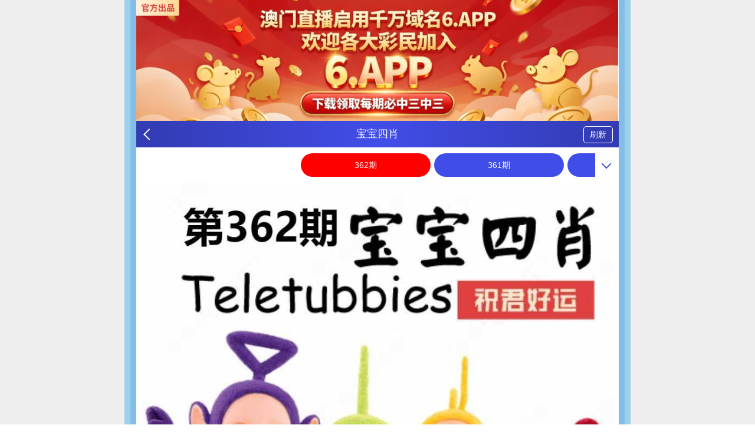

--- FILE ---
content_type: text/html; charset=utf-8
request_url: https://77902.com/img?id=3196
body_size: 5457
content:
<!DOCTYPE html>
<html>
<head>
<meta name="referrer" content="origin">
<script>
var _hmt = _hmt || [];
(function() {
  var hm = document.createElement("script");
  hm.src = "https://hm.baidu.com/hm.js?f5f9c3af694e046ae17e30874f65c084";
  var s = document.getElementsByTagName("script")[0]; 
  s.parentNode.insertBefore(hm, s);
})();
</script>
<script>
var _hmt = _hmt || [];
(function() {
  var hm = document.createElement("script");
  hm.src = "https://hm.baidu.com/hm.js?2c021a8725148a68fbe52030eba037bc";
  var s = document.getElementsByTagName("script")[0]; 
  s.parentNode.insertBefore(hm, s);
})();
</script>
<meta charset="utf-8">
<meta http-equiv="X-UA-Compatible" content="IE=edge,chrome=1">
<meta name="applicable-device" content="mobile">
<meta name='apple-itunes-app' content='app-id=529696004'>
<meta name="viewport" content="width=device-width,initial-scale=1, maximum-scale=1, user-scalable=no">
<meta name="apple-mobile-web-app-capable" content="yes">
<title>宝宝四肖_2025澳门全年图纸记录 77950.com</title>
<meta name="keywords" content="宝宝四肖|全网最新 最全的图纸">
<meta name="description" content="宝宝四肖,2025全年记录。随时查看，看图的人都选择这里！">

<script src="static/js/jquery.js"></script>
<script src="static/js/jquery.cookie.js"></script>
<script src="static/js/common-201804161451.js"></script>

<link href="static/css/paper.css" rel="stylesheet" type="text/css">

<script src="static/js/TouchSlide.1.1.js"></script>
<link href="static/css/paperView.css" rel="stylesheet" type="text/css">




</head>
<body>
<div class="cgi-body">
<a href="https://2025tiaozhuan.gabdtz66.com:10443/index.html?zbtz"><img src="https://मकाऊ.ડેનિયલઆળસુછે.ભારત/images/gg_img/zhibobam.gif "style="width: 100%"></a>







<script>
function edit_kj(){
  if(window.innerWidth>=700){
    $("#kj").css("height","225px");
  }else{
    $("#kj").css("height",(0.45 * $(window).width()).toString());
  }
}

edit_kj();
</script>

<!--头部start-->
<header class="cgi-head">
	<a class="icon-back" href="/"></a>
    <span class="cgi-head-tit tit-center">宝宝四肖</span>
    <a class="cgi-head-a" href="javascript:location.reload();">刷新</a>
</header>
<!--头部end-->

<script>
var _locationHref = location.href;
if(_locationHref.indexOf("/kj/zs.html")>-1){
	$("#fixedNavKjZs").addClass("hover");
}else if(_locationHref.indexOf("/kj/zl.html")>-1){
	$("#fixedNavKjZl").addClass("hover");
}else if(_locationHref.indexOf("/paper/")>-1){
	$("#fixedNavTk").addClass("hover");
}else if(_locationHref.indexOf(".htm")==-1||_locationHref.indexOf("/index/")>-1){
	$("#fixedNavIndex").addClass("hover");
}
</script>
<!--底部链接end-->
<!--查看图片start-->
<div class="alllist"><span class="alllist-left"></span><span class="alllist-right"></span>
    <div class="upbtn"></div>
    <div class="listbox" id="paperPeriodList" style="display: none;">
        
            <div class="listone paperPicPeriod" id="55008">362期</div>
        
            <div class="listone paperPicPeriod" id="55008">361期</div>
        
            <div class="listone paperPicPeriod" id="55008">360期</div>
        
            <div class="listone paperPicPeriod" id="55008">359期</div>
        
            <div class="listone paperPicPeriod" id="55008">358期</div>
        
            <div class="listone paperPicPeriod" id="55008">357期</div>
        
            <div class="listone paperPicPeriod" id="55008">356期</div>
        
            <div class="listone paperPicPeriod" id="55008">355期</div>
        
            <div class="listone paperPicPeriod" id="55008">354期</div>
        
            <div class="listone paperPicPeriod" id="55008">353期</div>
        
            <div class="listone paperPicPeriod" id="55008">352期</div>
        
            <div class="listone paperPicPeriod" id="55008">351期</div>
        
            <div class="listone paperPicPeriod" id="55008">350期</div>
        
            <div class="listone paperPicPeriod" id="55008">349期</div>
        
            <div class="listone paperPicPeriod" id="55008">348期</div>
        
            <div class="listone paperPicPeriod" id="55008">347期</div>
        
            <div class="listone paperPicPeriod" id="55008">346期</div>
        
            <div class="listone paperPicPeriod" id="55008">345期</div>
        
            <div class="listone paperPicPeriod" id="55008">344期</div>
        
            <div class="listone paperPicPeriod" id="55008">343期</div>
        
            <div class="listone paperPicPeriod" id="55008">342期</div>
        
            <div class="listone paperPicPeriod" id="55008">341期</div>
        
            <div class="listone paperPicPeriod" id="55008">340期</div>
        
            <div class="listone paperPicPeriod" id="55008">339期</div>
        
            <div class="listone paperPicPeriod" id="55008">338期</div>
        
            <div class="listone paperPicPeriod" id="55008">337期</div>
        
            <div class="listone paperPicPeriod" id="55008">336期</div>
        
            <div class="listone paperPicPeriod" id="55008">335期</div>
        
            <div class="listone paperPicPeriod" id="55008">334期</div>
        
            <div class="listone paperPicPeriod" id="55008">333期</div>
        
            <div class="listone paperPicPeriod" id="55008">332期</div>
        
            <div class="listone paperPicPeriod" id="55008">331期</div>
        
            <div class="listone paperPicPeriod" id="55008">330期</div>
        
            <div class="listone paperPicPeriod" id="55008">329期</div>
        
            <div class="listone paperPicPeriod" id="55008">328期</div>
        
            <div class="listone paperPicPeriod" id="55008">327期</div>
        
            <div class="listone paperPicPeriod" id="55008">326期</div>
        
            <div class="listone paperPicPeriod" id="55008">325期</div>
        
            <div class="listone paperPicPeriod" id="55008">324期</div>
        
            <div class="listone paperPicPeriod" id="55008">323期</div>
        
            <div class="listone paperPicPeriod" id="55008">322期</div>
        
            <div class="listone paperPicPeriod" id="55008">321期</div>
        
            <div class="listone paperPicPeriod" id="55008">320期</div>
        
            <div class="listone paperPicPeriod" id="55008">319期</div>
        
            <div class="listone paperPicPeriod" id="55008">318期</div>
        
            <div class="listone paperPicPeriod" id="55008">317期</div>
        
            <div class="listone paperPicPeriod" id="55008">316期</div>
        
            <div class="listone paperPicPeriod" id="55008">315期</div>
        
            <div class="listone paperPicPeriod" id="55008">314期</div>
        
            <div class="listone paperPicPeriod" id="55008">313期</div>
        
            <div class="listone paperPicPeriod" id="55008">312期</div>
        
            <div class="listone paperPicPeriod" id="55008">311期</div>
        
            <div class="listone paperPicPeriod" id="55008">310期</div>
        
            <div class="listone paperPicPeriod" id="55008">309期</div>
        
            <div class="listone paperPicPeriod" id="55008">308期</div>
        
            <div class="listone paperPicPeriod" id="55008">307期</div>
        
            <div class="listone paperPicPeriod" id="55008">306期</div>
        
            <div class="listone paperPicPeriod" id="55008">305期</div>
        
            <div class="listone paperPicPeriod" id="55008">304期</div>
        
            <div class="listone paperPicPeriod" id="55008">303期</div>
        
            <div class="listone paperPicPeriod" id="55008">302期</div>
        
            <div class="listone paperPicPeriod" id="55008">301期</div>
        
            <div class="listone paperPicPeriod" id="55008">300期</div>
        
            <div class="listone paperPicPeriod" id="55008">299期</div>
        
            <div class="listone paperPicPeriod" id="55008">298期</div>
        
            <div class="listone paperPicPeriod" id="55008">297期</div>
        
            <div class="listone paperPicPeriod" id="55008">296期</div>
        
            <div class="listone paperPicPeriod" id="55008">295期</div>
        
            <div class="listone paperPicPeriod" id="55008">294期</div>
        
            <div class="listone paperPicPeriod" id="55008">293期</div>
        
            <div class="listone paperPicPeriod" id="55008">292期</div>
        
            <div class="listone paperPicPeriod" id="55008">291期</div>
        
            <div class="listone paperPicPeriod" id="55008">290期</div>
        
            <div class="listone paperPicPeriod" id="55008">289期</div>
        
            <div class="listone paperPicPeriod" id="55008">288期</div>
        
            <div class="listone paperPicPeriod" id="55008">287期</div>
        
            <div class="listone paperPicPeriod" id="55008">286期</div>
        
            <div class="listone paperPicPeriod" id="55008">285期</div>
        
            <div class="listone paperPicPeriod" id="55008">284期</div>
        
            <div class="listone paperPicPeriod" id="55008">283期</div>
        
            <div class="listone paperPicPeriod" id="55008">282期</div>
        
            <div class="listone paperPicPeriod" id="55008">281期</div>
        
            <div class="listone paperPicPeriod" id="55008">280期</div>
        
            <div class="listone paperPicPeriod" id="55008">279期</div>
        
            <div class="listone paperPicPeriod" id="55008">278期</div>
        
            <div class="listone paperPicPeriod" id="55008">277期</div>
        
            <div class="listone paperPicPeriod" id="55008">276期</div>
        
            <div class="listone paperPicPeriod" id="55008">275期</div>
        
            <div class="listone paperPicPeriod" id="55008">274期</div>
        
            <div class="listone paperPicPeriod" id="55008">273期</div>
        
            <div class="listone paperPicPeriod" id="55008">272期</div>
        
            <div class="listone paperPicPeriod" id="55008">271期</div>
        
            <div class="listone paperPicPeriod" id="55008">270期</div>
        
            <div class="listone paperPicPeriod" id="55008">269期</div>
        
            <div class="listone paperPicPeriod" id="55008">268期</div>
        
            <div class="listone paperPicPeriod" id="55008">267期</div>
        
            <div class="listone paperPicPeriod" id="55008">266期</div>
        
            <div class="listone paperPicPeriod" id="55008">265期</div>
        
            <div class="listone paperPicPeriod" id="55008">264期</div>
        
            <div class="listone paperPicPeriod" id="55008">263期</div>
        
    </div>
    <div class="downlistbox">
        <div class="bbox"></div>
    </div>
</div>
<div class="listdetail" id="paperPicList">
    
        <div><img data-lazy="https://251224001gwbd-tk.ou53t.com/2025/col/mc/362/xin042.jpg"></div>
    
        <div><img data-lazy="https://251224001gwbd-tk.ou53t.com/2025/col/mc/361/xin042.jpg"></div>
    
        <div><img data-lazy="https://251224001gwbd-tk.ou53t.com/2025/col/mc/360/xin042.jpg"></div>
    
        <div><img data-lazy="https://251224001gwbd-tk.ou53t.com/2025/col/mc/359/xin042.jpg"></div>
    
        <div><img data-lazy="https://250822002gwbd-tk.ydcc22.com/2025/col/mc/358/xin042.jpg"></div>
    
        <div><img data-lazy="https://250822002gwbd-tk.ydcc22.com/2025/col/mc/357/xin042.jpg"></div>
    
        <div><img data-lazy="https://250822002gwbd-tk.ydcc22.com/2025/col/mc/356/xin042.jpg"></div>
    
        <div><img data-lazy="https://250822002gwbd-tk.ydcc22.com/2025/col/mc/355/xin042.jpg"></div>
    
        <div><img data-lazy="https://250822002gwbd-tk.ydcc22.com/2025/col/mc/354/xin042.jpg"></div>
    
        <div><img data-lazy="https://250822002gwbd-tk.ydcc22.com/2025/col/mc/353/xin042.jpg"></div>
    
        <div><img data-lazy="https://250822002gwbd-tk.ydcc22.com/2025/col/mc/352/xin042.jpg"></div>
    
        <div><img data-lazy="https://250822002gwbd-tk.ydcc22.com/2025/col/mc/351/xin042.jpg"></div>
    
        <div><img data-lazy="https://250822002gwbd-tk.ydcc22.com/2025/col/mc/350/xin042.jpg"></div>
    
        <div><img data-lazy="https://250822002gwbd-tk.ydcc22.com/2025/col/mc/349/xin042.jpg"></div>
    
        <div><img data-lazy="https://250822002gwbd-tk.ydcc22.com/2025/col/mc/348/xin042.jpg"></div>
    
        <div><img data-lazy="https://250822002gwbd-tk.ydcc22.com/2025/col/mc/347/xin042.jpg"></div>
    
        <div><img data-lazy="https://250822002gwbd-tk.ydcc22.com/2025/col/mc/346/xin042.jpg"></div>
    
        <div><img data-lazy="https://250822002gwbd-tk.ydcc22.com/2025/col/mc/345/xin042.jpg"></div>
    
        <div><img data-lazy="https://250822002gwbd-tk.ydcc22.com/2025/col/mc/344/xin042.jpg"></div>
    
        <div><img data-lazy="https://250822002gwbd-tk.ydcc22.com/2025/col/mc/343/xin042.jpg"></div>
    
        <div><img data-lazy="https://250822002gwbd-tk.ydcc22.com/2025/col/mc/342/xin042.jpg"></div>
    
        <div><img data-lazy="https://250822002gwbd-tk.ydcc22.com/2025/col/mc/341/xin042.jpg"></div>
    
        <div><img data-lazy="https://250822002gwbd-tk.ydcc22.com/2025/col/mc/340/xin042.jpg"></div>
    
        <div><img data-lazy="https://250822002gwbd-tk.ydcc22.com/2025/col/mc/339/xin042.jpg"></div>
    
        <div><img data-lazy="https://250822002gwbd-tk.ydcc22.com/2025/col/mc/338/xin042.jpg"></div>
    
        <div><img data-lazy="https://250822002gwbd-tk.ydcc22.com/2025/col/mc/337/xin042.jpg"></div>
    
        <div><img data-lazy="https://250822002gwbd-tk.ydcc22.com/2025/col/mc/336/xin042.jpg"></div>
    
        <div><img data-lazy="https://250822002gwbd-tk.ydcc22.com/2025/col/mc/335/xin042.jpg"></div>
    
        <div><img data-lazy="https://250822002gwbd-tk.ydcc22.com/2025/col/mc/334/xin042.jpg"></div>
    
        <div><img data-lazy="https://250822002gwbd-tk.ydcc22.com/2025/col/mc/333/xin042.jpg"></div>
    
        <div><img data-lazy="https://250822002gwbd-tk.ydcc22.com/2025/col/mc/332/xin042.jpg"></div>
    
        <div><img data-lazy="https://250822002gwbd-tk.ydcc22.com/2025/col/mc/331/xin042.jpg"></div>
    
        <div><img data-lazy="https://250822002gwbd-tk.ydcc22.com/2025/col/mc/330/xin042.jpg"></div>
    
        <div><img data-lazy="https://250822002gwbd-tk.ydcc22.com/2025/col/mc/329/xin042.jpg"></div>
    
        <div><img data-lazy="https://250822002gwbd-tk.ydcc22.com/2025/col/mc/328/xin042.jpg"></div>
    
        <div><img data-lazy="https://250822002gwbd-tk.ydcc22.com/2025/col/mc/327/xin042.jpg"></div>
    
        <div><img data-lazy="https://250822002gwbd-tk.ydcc22.com/2025/col/mc/326/xin042.jpg"></div>
    
        <div><img data-lazy="https://250822002gwbd-tk.ydcc22.com/2025/col/mc/325/xin042.jpg"></div>
    
        <div><img data-lazy="https://250822002gwbd-tk.ydcc22.com/2025/col/mc/324/xin042.jpg"></div>
    
        <div><img data-lazy="https://250822002gwbd-tk.ydcc22.com/2025/col/mc/323/xin042.jpg"></div>
    
        <div><img data-lazy="https://250822002gwbd-tk.ydcc22.com/2025/col/mc/322/xin042.jpg"></div>
    
        <div><img data-lazy="https://250822002gwbd-tk.ydcc22.com/2025/col/mc/321/xin042.jpg"></div>
    
        <div><img data-lazy="https://250822001gwbd-tk.ydcc22.com/2025/col/mc/320/xin042.jpg"></div>
    
        <div><img data-lazy="https://250822001gwbd-tk.ydcc22.com/2025/col/mc/319/xin042.jpg"></div>
    
        <div><img data-lazy="https://250822001gwbd-tk.ydcc22.com/2025/col/mc/318/xin042.jpg"></div>
    
        <div><img data-lazy="https://250822001gwbd-tk.ydcc22.com/2025/col/mc/317/xin042.jpg"></div>
    
        <div><img data-lazy="https://250822001gwbd-tk.ydcc22.com/2025/col/mc/316/xin042.jpg"></div>
    
        <div><img data-lazy="https://250822001gwbd-tk.ydcc22.com/2025/col/mc/315/xin042.jpg"></div>
    
        <div><img data-lazy="https://250822001gwbd-tk.ydcc22.com/2025/col/mc/314/xin042.jpg"></div>
    
        <div><img data-lazy="https://250822001gwbd-tk.ydcc22.com/2025/col/mc/313/xin042.jpg"></div>
    
        <div><img data-lazy="https://250822001gwbd-tk.ydcc22.com/2025/col/mc/312/xin042.jpg"></div>
    
        <div><img data-lazy="https://250822001gwbd-tk.ydcc22.com/2025/col/mc/311/xin042.jpg"></div>
    
        <div><img data-lazy="https://250822001gwbd-tk.ydcc22.com/2025/col/mc/310/xin042.jpg"></div>
    
        <div><img data-lazy="https://250822001gwbd-tk.ydcc22.com/2025/col/mc/309/xin042.jpg"></div>
    
        <div><img data-lazy="https://250822001gwbd-tk.ydcc22.com/2025/col/mc/308/xin042.jpg"></div>
    
        <div><img data-lazy="https://250822001gwbd-tk.ydcc22.com/2025/col/mc/307/xin042.jpg"></div>
    
        <div><img data-lazy="https://250822001gwbd-tk.ydcc22.com/2025/col/mc/306/xin042.jpg"></div>
    
        <div><img data-lazy="https://250822001gwbd-tk.ydcc22.com/2025/col/mc/305/xin042.jpg"></div>
    
        <div><img data-lazy="https://250822001gwbd-tk.ydcc22.com/2025/col/mc/304/xin042.jpg"></div>
    
        <div><img data-lazy="https://250822001gwbd-tk.ydcc22.com/2025/col/mc/303/xin042.jpg"></div>
    
        <div><img data-lazy="https://250822001gwbd-tk.ydcc22.com/2025/col/mc/302/xin042.jpg"></div>
    
        <div><img data-lazy="https://250822001gwbd-tk.ydcc22.com/2025/col/mc/301/xin042.jpg"></div>
    
        <div><img data-lazy="https://250822001gwbd-tk.ydcc22.com/2025/col/mc/300/xin042.jpg"></div>
    
        <div><img data-lazy="https://250822001gwbd-tk.ydcc22.com/2025/col/mc/299/xin042.jpg"></div>
    
        <div><img data-lazy="https://250822001gwbd-tk.ydcc22.com/2025/col/mc/298/xin042.jpg"></div>
    
        <div><img data-lazy="https://250822001gwbd-tk.ydcc22.com/2025/col/mc/297/xin042.jpg"></div>
    
        <div><img data-lazy="https://250822001gwbd-tk.ydcc22.com/2025/col/mc/296/xin042.jpg"></div>
    
        <div><img data-lazy="https://250822001gwbd-tk.ydcc22.com/2025/col/mc/295/xin042.jpg"></div>
    
        <div><img data-lazy="https://250822001gwbd-tk.ydcc22.com/2025/col/mc/294/xin042.jpg"></div>
    
        <div><img data-lazy="https://250822001gwbd-tk.ydcc22.com/2025/col/mc/293/xin042.jpg"></div>
    
        <div><img data-lazy="https://250822001gwbd-tk.ydcc22.com/2025/col/mc/292/xin042.jpg"></div>
    
        <div><img data-lazy="https://250822001gwbd-tk.ydcc22.com/2025/col/mc/291/xin042.jpg"></div>
    
        <div><img data-lazy="https://250822001gwbd-tk.ydcc22.com/2025/col/mc/290/xin042.jpg"></div>
    
        <div><img data-lazy="https://250822001gwbd-tk.ydcc22.com/2025/col/mc/289/xin042.jpg"></div>
    
        <div><img data-lazy="https://250822001gwbd-tk.ydcc22.com/2025/col/mc/288/xin042.jpg"></div>
    
        <div><img data-lazy="https://250822001gwbd-tk.ydcc22.com/2025/col/mc/287/xin042.jpg"></div>
    
        <div><img data-lazy="https://250822001gwbd-tk.ydcc22.com/2025/col/mc/286/xin042.jpg"></div>
    
        <div><img data-lazy="https://250822001gwbd-tk.ydcc22.com/2025/col/mc/285/xin042.jpg"></div>
    
        <div><img data-lazy="https://250822001gwbd-tk.ydcc22.com/2025/col/mc/284/xin042.jpg"></div>
    
        <div><img data-lazy="https://250822001gwbd-tk.ydcc22.com/2025/col/mc/283/xin042.jpg"></div>
    
        <div><img data-lazy="https://250822001gwbd-tk.ydcc22.com/2025/col/mc/282/xin042.jpg"></div>
    
        <div><img data-lazy="https://250822001gwbd-tk.ydcc22.com/2025/col/mc/281/xin042.jpg"></div>
    
        <div><img data-lazy="https://250822001gwbd-tk.ydcc22.com/2025/col/mc/280/xin042.jpg"></div>
    
        <div><img data-lazy="https://250822001gwbd-tk.ydcc22.com/2025/col/mc/279/xin042.jpg"></div>
    
        <div><img data-lazy="https://250822001gwbd-tk.ydcc22.com/2025/col/mc/278/xin042.jpg"></div>
    
        <div><img data-lazy="https://250822001gwbd-tk.ydcc22.com/2025/col/mc/277/xin042.jpg"></div>
    
        <div><img data-lazy="https://250822001gwbd-tk.ydcc22.com/2025/col/mc/276/xin042.jpg"></div>
    
        <div><img data-lazy="https://250822001gwbd-tk.ydcc22.com/2025/col/mc/275/xin042.jpg"></div>
    
        <div><img data-lazy="https://250822001gwbd-tk.ydcc22.com/2025/col/mc/274/xin042.jpg"></div>
    
        <div><img data-lazy="https://250822001gwbd-tk.ydcc22.com/2025/col/mc/273/xin042.jpg"></div>
    
        <div><img data-lazy="https://250822001gwbd-tk.ydcc22.com/2025/col/mc/272/xin042.jpg"></div>
    
        <div><img data-lazy="https://250822001gwbd-tk.ydcc22.com/2025/col/mc/271/xin042.jpg"></div>
    
        <div><img data-lazy="https://250822001gwbd-tk.ydcc22.com/2025/col/mc/270/xin042.jpg"></div>
    
        <div><img data-lazy="https://250822001gwbd-tk.ydcc22.com/2025/col/mc/269/xin042.jpg"></div>
    
        <div><img data-lazy="https://250822001gwbd-tk.ydcc22.com/2025/col/mc/268/xin042.jpg"></div>
    
        <div><img data-lazy="https://250822001gwbd-tk.ydcc22.com/2025/col/mc/267/xin042.jpg"></div>
    
        <div><img data-lazy="https://250822001gwbd-tk.ydcc22.com/2025/col/mc/266/xin042.jpg"></div>
    
        <div><img data-lazy="https://250822001gwbd-tk.ydcc22.com/2025/col/mc/265/xin042.jpg"></div>
    
        <div><img data-lazy="https://250822001gwbd-tk.ydcc22.com/2025/col/mc/264/xin042.jpg"></div>
    
        <div><img data-lazy="https://250822001gwbd-tk.ydcc22.com/2025/col/mc/263/xin042.jpg"></div>
    
</div>
<br>
<iframe width="100%" id="kj" loading="lazy" height="230px" scrolling="no" src="https://lt-plugins.58ctkj.com" frameborder="0" style="height: 241.2px;"></iframe>


<!--APP下载start-->
<style>
.down49tk { padding: 3px 0; box-sizing: border-box; font: 15px/1.75 Arial,'寰蒋闆呴粦'; background: #fff;}
.down49tk ul { list-style: none; margin: 0; padding: 0;}
.down49tk ul li{ float: none;width: auto;height: auto;padding: 0px 0px 0px 0px;text-align: left;font-family: 微软雅黑;}
.down49tk img { vertical-align: middle;}
.down49tk a { text-decoration: none; color: inherit;}
.down49tk-boxt { display: flex; align-items: center;}
.down49tk-boxt-1 { width: 30%; min-width: 130px; text-align: center;}
.down49tk-boxt-1 img { width: 100px;}
.down49tk-boxt-2 { width: 70%; display: flex; flex-direction: row; flex-wrap: wrap;}
.down49tk-boxt-2l { width: 50%;color:black;}
.down49tk-boxt-2l ul{ width: 100%;}
.down49tk-boxt-2r { width: 50%;color:black;}
.down49tk-boxt-2r img { width: 22px;}
.down49tk-rz { margin-top: 5px; color: #15bc83;}
.down49tk-rz img { width: auto;height: 24px; margin-right: 3px;}
.down49tk-boxf { display: flex; flex-direction: row; flex-wrap: wrap; text-align: center; color: #fff;}
.down49tk-boxf div { width: 33.33%;}
.down49tk-boxf a { height: 40px; line-height: 40px; display: inline-block; width: 80%; border-radius: 5px; transition: all 0.2s;}
.down49tk-boxf a img { width: 24px; margin-right: 3px;}
.down49tk-boxf a:hover { margin-top: -5px;}
.down49tk-boxf-1 {}
.down49tk-boxf-1 a { background: #c34dff;}
.down49tk-boxf-2 {}
.down49tk-boxf-2 a { background: #ff5b5b;}
.down49tk-boxf-3 {}
.down49tk-boxf-3 a { background: #3ebc40;}
#tab49xz { background: white;}
#tab49xz .Menubox {text-align: center; font-weight: bold; font-size: 24px; color: #3ebc40;}
#tab49xz .Menubox ul { list-style: none;display: flex;  padding-inline-start:0px; padding: 2px 0; margin-block-start:0px; margin-block-end:0px;}
#tab49xz .Menubox li {
	color:white;
	list-style: none;width: 20%;
 	padding: 4px 2px;
	box-sizing: border-box;
	cursor: pointer; border-radius: 5px;
    background: linear-gradient(to top,#1a8a12,#3bde20);
}
#tab49xz .Menubox li.hover { color: #fff; background: #007aff;}
#tab49xz .Contentbox {}
.tab49xz-txt {}
.tab49xz-txt font { color: #f00; font-weight: bold;}
.tab49xz-txt2 { font-size: 24px; color: #f00; text-align: center; font-weight: bold;}
.tab49xz-txt2 a { background: #ff0;}
.tab49xz-pic { padding-top: 10px; text-align: center;}
.tab49xz-pic video { max-width: 100%;}
@media screen and (max-width:750px){ 
#tab49xz .Menubox { font-size: 13px;}
#tab49xz .Menubox ul { border-width: 1px;}

.tab49xz-txt2 { font-size: 13px;}
}
@media screen and (max-width:500px) {
.down49tk { padding: 10px 0; font: 12px/1.75 Arial,'微软雅黑';}
.down49tk-boxt-1 { width: 20%; min-width: 100px; text-align: center;}
.down49tk-boxt-1 img { width: 70px;}
.down49tk-boxt-2 { width: 80%;}
.down49tk-boxt-2r img { width: 16px;}
.down49tk-rz img { height: 20px; margin-right: 3px;}
.down49tk-boxf a { height: 34px; line-height: 34px; display: inline-block; width: 90%; border-radius: 5px; transition: all 0.2s;}
.down49tk-boxf a img { width: 24px; margin-right: 3px;}
.down49tk-boxf a:hover { margin-top: 0;}
.down49tk-boxf a img { width: 20px;}

.dandu {
	background: black
}

}  
</style>

<div id="tab49xz">
<div class="Menubox">
    <ul>
       <li id="tab49xz1" onclick="setYab('tab49xz',1,12)" class="hover">大发彩票</li>
       <li id="tab49xz2" onclick="setYab('tab49xz',2,12)" class="">澳门直播</li>
       <li id="tab49xz3" onclick="setYab('tab49xz',3,12)" class="">澳门直播</li>
       <li id="tab49xz4" onclick="setYab('tab49xz',4,12)" class="">909棋牌</li>
       <li id="tab49xz5" onclick="setYab('tab49xz',5,12)" class="">909彩票</li>
       <li id="tab49xz6" onclick="setYab('tab49xz',6,12)" class="">096彩票</li>

  </ul>
</div>
<div class="Contentbox"> 
<div id="con_tab49xz_1" style="display: none;">
<a href="https://onx.a1.dafacp8ti.com/wap#/userCenter/auth/reg?invitationCode=159159"><img src="https://qlmogg.kpkpo.com/images/dafa/df800-200.jpg" width="100%"></a>
<div class="down49tk">
    <div class="down49tk-boxt">
        <div class="down49tk-boxt-1"><img src="https://xn--odcxu6a0ck6dwbcd7g.xn--gecazbboc2idd.xn--gecrj9c/images/dftzqq.jpg"></div>
        <div class="down49tk-boxt-2">
            <div class="down49tk-boxt-2l">
                <ul>
                    <li><strong><font color="#3ebc40">大发彩票APP</font></strong></li>
                    <li>授权：免费软件</li>
                    <li>大小：22.6MB</li>
                    <li>来源：大发彩票</li>
                    <li>环境：Android/iOS</li>
                </ul>
            </div>
            <div class="down49tk-boxt-2r">
                <ul>
                    <li>全国彩民首选彩票软件</li><li>类型：国产软件</li><li>星级：<img src="https://qlmogg.kpkpo.com/images/star.png"><img src="https://qlmogg.kpkpo.com/images/star.png"><img src="https://qlmogg.kpkpo.com/images/star.png"><img src="https://qlmogg.kpkpo.com/star.png"><img src="https://qlmogg.kpkpo.com/images/star.png"></li>
                    <li>更新时间：2020.06.28</li>
                    <li>评分：9.9</li>
                </ul>
            </div>
            <div class="down49tk-rz"><img src="https://xn--odcxu6a0ck6dwbcd7g.xn--gecazbboc2idd.xn--gecrj9c/images/rz.png">已通过百度安全认证，请放心使用。</div>
        </div>
    </div>
    <div class="down49tk-boxf">
        <div class="down49tk-boxf-1"><a href="https://tiaozhuan.gabd6.com:10443/index.html?downdf1616" target="_blank"><img src="https://xn--odcxu6a0ck6dwbcd7g.xn--gecazbboc2idd.xn--gecrj9c/images/az1.png">Android版</a></div>
        <div class="down49tk-boxf-2"><a href="https://tiaozhuan.gabd6.com:10443/index.html?df1616_ios" target="_blank"><img src="https://xn--odcxu6a0ck6dwbcd7g.xn--gecazbboc2idd.xn--gecrj9c/images/ios.png">iPhone版</a></div>
        <div class="down49tk-boxf-3"><a href="https://tiaozhuan.gabd6.com:10443/index.html?dfid=555666" target="_blank"><img src="https://xn--odcxu6a0ck6dwbcd7g.xn--gecazbboc2idd.xn--gecrj9c/images/web.png">访问官网</a></div>
    </div>
</div>
</div>  
<div class="Contentbox"> 
<div id="con_tab49xz_2" style="display: block;">
<a href="https://2025tiaozhuan.gabdtz66.com:10443/index.html?zbtz"><img src="https://मकाऊ.ડેનિયલઆળસુછે.ભારત/images/gg_img/zhibobam.gif" width="100%"></a>
<div class="down49tk">
    <div class="down49tk-boxt">
        <div class="down49tk-boxt-1"><img src="https://static0823.oefhwef.com/avatar/defaultAvatar.png?x-oss-process=image/resize,w_400,h_400,m_lfit"></div>
        <div class="down49tk-boxt-2">
            <div class="down49tk-boxt-2l">
                <ul>
                    <li><strong><font color="#3ebc40">港澳宝典</font></strong></li>
                    <li>授权：免费软件</li>
                    <li>大小：22.6MB</li>
                    <li>来源：港澳宝典</li>
                    <li>环境：Android/iOS</li>
                </ul>
            </div>
            <div class="down49tk-boxt-2r">
                <ul>
                    <li>全国彩民首选彩票软件</li><li>类型：国产软件</li><li>星级：<img src="https://xn--odcxu6a0ck6dwbcd7g.xn--gecazbboc2idd.xn--gecrj9c/images/star.png"><img src="https://xn--odcxu6a0ck6dwbcd7g.xn--gecazbboc2idd.xn--gecrj9c/images/star.png"><img src="https://xn--odcxu6a0ck6dwbcd7g.xn--gecazbboc2idd.xn--gecrj9c/images/star.png"><img src="https://xn--odcxu6a0ck6dwbcd7g.xn--gecazbboc2idd.xn--gecrj9c/images/star.png"><img src="https://xn--odcxu6a0ck6dwbcd7g.xn--gecazbboc2idd.xn--gecrj9c/images/star.png"></li>
                    <li>更新时间：2020.06.28</li>
                    <li>评分：9.9</li>
                </ul>
            </div>
            <div class="down49tk-rz"><img src="https://xn--odcxu6a0ck6dwbcd7g.xn--gecazbboc2idd.xn--gecrj9c/images/rz.png">已通过百度安全认证，请放心使用。</div>
        </div>
    </div>
    <div class="down49tk-boxf">
   <div class="down49tk-boxf-1"><a href="https://tiaozhuan-2025.ffhhtz909.com:10443/index.html?downzb_az" target="_blank"><img src="https://moqlgg.kongqueer.com/images/az1.png">Android版</a></div>
        <div class="down49tk-boxf-2"><a href="https://tiaozhuan-2025.ffhhtz909.com:10443/index.html?downzb_ios" target="_blank"><img src="https://moqlgg.kongqueer.com/images/ios.png">iPhone版</a></div>
        <div class="down49tk-boxf-3"><a href="https://2025tiaozhuan.gabdtz66.com:10443/index.html?zbtz" target="_blank"><img src="https://moqlgg.kongqueer.com/images/web.png">访问官网</a></div>
    </div>
</div>
</div>  
<div id="con_tab49xz_3" style="display: none;">
<a href="https://2025tiaozhuan.gabdtz66.com:10443/index.html?zbtz"><img src="https://मकाऊ.ડેનિયલઆળસુછે.ભારત/images/gg_img/twkjw200.gif" width="100%"></a>
<div class="down49tk">
    <div class="down49tk-boxt">
        <div class="down49tk-boxt-1"><img src="https://static0823.oefhwef.com/avatar/defaultAvatar.png?x-oss-process=image/resize,w_400,h_400,m_lfit"></div>
        <div class="down49tk-boxt-2">
            <div class="down49tk-boxt-2l">
                <ul>
                    <li><strong><font color="#0093ff">澳门直播</font></strong></li>
                    <li>授权：免费软件</li>
                    <li>大小：21.44MB</li>
                    <li>来源：澳门直播</li>
                    <li>环境：Android/iOS</li>
                </ul>
            </div>
            <div class="down49tk-boxt-2r">
                <ul>
                    <li>全国彩民首选图库软件</li>
                    <li>类型：国产软件</li>
                    <li>星级:<img src="https://moqlgg.kongqueer.com/images/star.png"><img src="https://moqlgg.kongqueer.com/images/star.png"><img src="https://moqlgg.kongqueer.com/images/star.png"><img src="https://moqlgg.kongqueer.com/images/star.png"><img src="https://moqlgg.kongqueer.com/images/star.png"></li>
                    <li>更新时间：2020.07.30</li>
                    <li>评分：9.9</li>
                </ul>
            </div>
            <div class="down49tk-rz"><img src="https://moqlgg.kongqueer.com/images/rz.png">已通过百度安全认证，请放心使用。</div>
        </div>
    </div>
    <div class="down49tk-boxf">
        <div class="down49tk-boxf-1"><a href="https://tiaozhuan-2025.ffhhtz909.com:10443/index.html?downzb_az" target="_blank"><img src="https://moqlgg.kongqueer.com/images/az1.png">Android版</a></div>
        <div class="down49tk-boxf-2"><a href="https://tiaozhuan-2025.ffhhtz909.com:10443/index.html?downzb_ios" target="_blank"><img src="https://moqlgg.kongqueer.com/images/ios.png">iPhone版</a></div>
        <div class="down49tk-boxf-3"><a href="https://2025tiaozhuan.gabdtz66.com:10443/index.html?zbtz" target="_blank"><img src="https://moqlgg.kongqueer.com/images/web.png">访问官网</a></div>
    </div>
</div>
</div>

<div id="con_tab49xz_4" style="display: none;">
<a href="https://909qp111.com:8443"><img src="https://xn--odcxu6a0ck6dwbcd7g.xn--gecazbboc2idd.xn--gecrj9c/images/2qipai.png" width="100%"></a>
<div class="down49tk">
    <div class="down49tk-boxt">
        <div class="down49tk-boxt-1"><img src="https://xn--odcxu6a0ck6dwbcd7g.xn--gecazbboc2idd.xn--gecrj9c/images/909qipai.png"></div>
        <div class="down49tk-boxt-2">
            <div class="down49tk-boxt-2l">
                <ul>
                    <li><strong><font color="#0093ff">909棋牌</font></strong></li>
                    <li>授权：免费软件</li>
                    <li>大小：21.44MB</li>
                    <li>来源：909棋牌</li>
                    <li>环境：Android/iOS</li>
                </ul>
            </div>
            <div class="down49tk-boxt-2r">
                <ul>
                    <li>全国彩民首选图库软件</li>
                    <li>类型：国产软件</li>
                    <li>星级:<img src="https://xn--odcxu6a0ck6dwbcd7g.xn--gecazbboc2idd.xn--gecrj9c/images/star.png"><img src="https://xn--odcxu6a0ck6dwbcd7g.xn--gecazbboc2idd.xn--gecrj9c/images/star.png"><img src="https://xn--odcxu6a0ck6dwbcd7g.xn--gecazbboc2idd.xn--gecrj9c/images/star.png"><img src="https://xn--odcxu6a0ck6dwbcd7g.xn--gecazbboc2idd.xn--gecrj9c/images/star.png"><img src="https://xn--odcxu6a0ck6dwbcd7g.xn--gecazbboc2idd.xn--gecrj9c/images/star.png"></li>
                    <li>更新时间：2020.07.30</li>
                    <li>评分：9.9</li>
                </ul>
            </div>
            <div class="down49tk-rz"><img src="https://xn--odcxu6a0ck6dwbcd7g.xn--gecazbboc2idd.xn--gecrj9c/images/rz.png">已通过百度安全认证，请放心使用。</div>
        </div>
    </div>
    <div class="down49tk-boxf">
        <div class="down49tk-boxf-1"><a href="https://909qp111.com:8443/" target="_blank"><img src="https://xn--odcxu6a0ck6dwbcd7g.xn--gecazbboc2idd.xn--gecrj9c/images/az1.png">Android版</a></div>
        <div class="down49tk-boxf-2"><a href="https://909qp111.com:8443/" target="_blank"><img src="https://xn--odcxu6a0ck6dwbcd7g.xn--gecazbboc2idd.xn--gecrj9c/images/ios.png">iPhone版</a></div>
        <div class="down49tk-boxf-3"><a href="https://909qp111.com:8443/" target="_blank"><img src="https://xn--odcxu6a0ck6dwbcd7g.xn--gecazbboc2idd.xn--gecrj9c/images/web.png">访问官网</a></div>
    </div>
</div>
</div>


<div id="con_tab49xz_5" style="display: none;">
<a href="https://tiaozhuan.gabd6.com:10443/index.html?909id=953636"><img src="https://xn--hdca0dhcz0d5eudc5cc9iqcd.xn--gecazbboc2idd.xn--gecrj9c/images/gg_img/909cpmvggt150.png" width="100%"></a>
<div class="down49tk">
    <div class="down49tk-boxt">
        <div class="down49tk-boxt-1"><img src="https://xn--odcxu6a0ck6dwbcd7g.xn--gecazbboc2idd.xn--gecrj9c/images/909cp.jpg"></div>
        <div class="down49tk-boxt-2">
            <div class="down49tk-boxt-2l">
                <ul>
                    <li><strong><font color="#3ebc40">909彩票APP</font></strong></li>
                    <li>授权：免费软件</li>
                    <li>大小：22.6MB</li>
                    <li>来源：909彩票</li>
                    <li>环境：Android/iOS</li>
                </ul>
            </div>
            <div class="down49tk-boxt-2r">
                <ul>
                    <li>全国彩民首选彩票软件</li><li>类型：国产软件</li><li>星级：<img src="https://xn--odcxu6a0ck6dwbcd7g.xn--gecazbboc2idd.xn--gecrj9c/images/star.png"><img src="https://xn--odcxu6a0ck6dwbcd7g.xn--gecazbboc2idd.xn--gecrj9c/images/star.png"><img src="https://xn--odcxu6a0ck6dwbcd7g.xn--gecazbboc2idd.xn--gecrj9c/images/star.png"><img src="https://xn--odcxu6a0ck6dwbcd7g.xn--gecazbboc2idd.xn--gecrj9c/images/star.png"><img src="https://xn--odcxu6a0ck6dwbcd7g.xn--gecazbboc2idd.xn--gecrj9c/images/star.png"></li>
                    <li>更新时间：2020.06.28</li>
                    <li>评分：9.9</li>
                </ul>
            </div>
            <div class="down49tk-rz"><img src="https://xn--odcxu6a0ck6dwbcd7g.xn--gecazbboc2idd.xn--gecrj9c/images/rz.png">已通过百度安全认证，请放心使用。</div>
        </div>
    </div>
    <div class="down49tk-boxf">
        <div class="down49tk-boxf-1"><a href="https://tiaozhuan.gabd6.com:10443/index.html?down909" target="_blank"><img src="https://xn--odcxu6a0ck6dwbcd7g.xn--gecazbboc2idd.xn--gecrj9c/images/az1.png">Android版</a></div>
        <div class="down49tk-boxf-2"><a href="https://tiaozhuan.gabd6.com:10443/index.html?down909_ios" target="_blank"><img src="https://xn--odcxu6a0ck6dwbcd7g.xn--gecazbboc2idd.xn--gecrj9c/images/ios.png">iPhone版</a></div>
        <div class="down49tk-boxf-3"><a href="https://tiaozhuan.gabd6.com:10443/index.html?909id=953636" target="_blank"><img src="https://xn--odcxu6a0ck6dwbcd7g.xn--gecazbboc2idd.xn--gecrj9c/images/web.png">访问官网</a></div>
    </div>
</div>
</div>  

<div id="con_tab49xz_6" style="display: none;">
<a href="https://tiaozhuan.gabd6.com:10443/index.html?096id=628888"><img src="https://xn--hdca0dhcz0d5eudc5cc9iqcd.xn--gecazbboc2idd.xn--gecrj9c/images/gg_img/a6tzgg.jpg" width="100%"></a>
<div class="down49tk">
    <div class="down49tk-boxt">
        <div class="down49tk-boxt-1"><img src="https://xn--hdca0dhcz0d5eudc5cc9iqcd.xn--gecazbboc2idd.xn--gecrj9c/images/gg_img/a6app.png"></div>
        <div class="down49tk-boxt-2">
            <div class="down49tk-boxt-2l">
                <ul>
                    <li><strong><font color="#3ebc40">澳六彩票APP</font></strong></li>
                    <li>授权：免费软件</li>
                    <li>大小：22.6MB</li>
                    <li>来源：澳六彩票</li>
                    <li>环境：Android/iOS</li>
                </ul>
            </div>
            <div class="down49tk-boxt-2r">
                <ul>
                    <li>全国彩民首选彩票软件</li><li>类型：国产软件</li><li>星级：<img src="https://xn--odcxu6a0ck6dwbcd7g.xn--gecazbboc2idd.xn--gecrj9c/images/star.png"><img src="https://xn--odcxu6a0ck6dwbcd7g.xn--gecazbboc2idd.xn--gecrj9c/images/star.png"><img src="https://xn--odcxu6a0ck6dwbcd7g.xn--gecazbboc2idd.xn--gecrj9c/images/star.png"><img src="https://xn--odcxu6a0ck6dwbcd7g.xn--gecazbboc2idd.xn--gecrj9c/images/star.png"><img src="https://xn--odcxu6a0ck6dwbcd7g.xn--gecazbboc2idd.xn--gecrj9c/images/star.png"></li>
                    <li>更新时间：2020.06.28</li>
                    <li>评分：9.9</li>
                </ul>
            </div>
            <div class="down49tk-rz"><img src="https://xn--odcxu6a0ck6dwbcd7g.xn--gecazbboc2idd.xn--gecrj9c/images/rz.png">已通过百度安全认证，请放心使用。</div>
        </div>
    </div>
    <div class="down49tk-boxf">
        <div class="down49tk-boxf-1"><a href="https://tiaozhuan.gabd6.com:10443/index.html?down096" target="_blank"><img src="https://xn--odcxu6a0ck6dwbcd7g.xn--gecazbboc2idd.xn--gecrj9c/images/az1.png">Android版</a></div>
        <div class="down49tk-boxf-2"><a href="https://tiaozhuan.gabd6.com:10443/index.html?down096_ios" target="_blank"><img src="https://xn--odcxu6a0ck6dwbcd7g.xn--gecazbboc2idd.xn--gecrj9c/images/ios.png">iPhone版</a></div>
        <div class="down49tk-boxf-3"><a href="https://tiaozhuan.gabd6.com:10443/index.html?096id=628888" target="_blank"><img src="https://xn--odcxu6a0ck6dwbcd7g.xn--gecazbboc2idd.xn--gecrj9c/images/web.png">访问官网</a></div>
    </div>
</div>
</div>




<script>
function setYab(name,cursel,n){
  for(i=1;i<=n;i++){
      var menu=document.getElementById(name+i);
      var con=document.getElementById("con_"+name+"_"+i);
      console.log("con_"+name+"_"+i);
      console.log(menu.className);

      menu.className=i==cursel?"hover":"";
      con.style.display=i==cursel?"block":"none";
      __index = cursel;
  }
}


var __index = 1;


setInterval(function(){
    __index++;
    if (__index >= 13){
        __index = 1;
    }

    var key = "tab49xz" + __index.toString();
    document.getElementById(key).click();
},3000);


setYab("tab49xz",1,12);

</script>

<!--APP下载end--></div></div>

 
<script src="static/js/slick.min.js"></script>
<script src="static/js/paperView.js"></script>
<script type="text/javascript">
$("#paperPeriodList").show();
$(".paperPicPeriod").eq(0).addClass("act");
</script>
<!--查看图片end-->


<!--声明-->





<!--互联 start--><script src=" https://hkqlgg.kongqueer.com/js/hulian_mc.js"></script><!--互联 end-->



<div class="white-box">
<p align="center"><font size="2">　本论坛所提供的内容、资料、图片和资讯，只应用在合法的资料探讨，暂不适用于其它，外围和使用。特此声明！</font></p>

<p align="center"><font size="2">版权所有：青龙图库</font></p>
</div>

<!--底部链接start-->
<div class="cgi-foot-blank"></div>
<!--底部链接end-->

</div>

</body>
</html>

--- FILE ---
content_type: text/html
request_url: https://lt-plugins.58ctkj.com/
body_size: 660
content:
<!DOCTYPE html><html lang=zh-CN data-version=0.0.1 data-build-timestamp-utc="2025-10-1 5:38:19 ├F10: PM┤ - v0.0.1"><head><meta charset=utf-8><meta name=viewport content="width=device-width,minimal-ui"><meta http-equiv=X-UA-Compatible content="IE=edge"><meta http-equiv=expires content=0><meta http-equiv=pragma content=no-cache><meta http-equiv=cache-control content=no-cache><meta http-equiv=cache content=no-cache><title>开奖插件</title><script>var coverSupport = 'CSS' in window && typeof CSS.supports === 'function' && (CSS.supports('top: env(a)') || CSS.supports('top: constant(a)'))
        document.write('<meta name="viewport" content="width=device-width, user-scalable=no, initial-scale=1.0, maximum-scale=1.0, minimum-scale=1.0' + (coverSupport ? ', viewport-fit=cover' : '') + '" />')</script><link rel=stylesheet href=/static/index.css><link rel="shortcut icon" type=image/x-icon href=/static/favicon.ico><link rel=bookmark type=image/x-icon href=static/favicon.ico></head><body><noscript><strong>Please enable JavaScript to continue.</strong></noscript><div id=app></div><script src=/static/js/chunk-vendors.3c444283.js></script><script src=/static/js/index.acea74ab.js></script></body></html>

--- FILE ---
content_type: text/html; charset=utf-8
request_url: https://dfltpublic.xhbjr.com/api/Index/next
body_size: 310
content:
{"code":100,"msg":"成功","result":{"hk":{"id":45454,"year":2025,"period":135,"date":"2026年01月01日21时30分 星期四","number":2025135,"thread_new_period_time":1767274080,"prize_time":1767274200,"block_time":1767274800},"macau":{"id":46803,"year":2025,"period":363,"date":"2025年12月29日21时32分 星期一","number":2025363,"thread_new_period_time":1767015000,"prize_time":1767015120,"block_time":1767015600},"sg":{"date":"1970年01月01日18时30分 星期四","prize_time":37800,"block_time":38400}}}


--- FILE ---
content_type: text/html; charset=utf-8
request_url: https://dfltpublic.xhbjr.com/api/MacauHistory/last
body_size: 201
content:
{"code":100,"msg":"成功","result":{"year":2025,"period":362,"date":"2025年12月28日","sx":"鸡,羊,蛇,鼠,鼠,狗,羊","wx":"木,金,木,土,水,木,木","numbers":"45,11,37,06,30,08,23"}}


--- FILE ---
content_type: text/html; charset=UTF-8
request_url: https://lt-plugins.58ctkj.com/api/sx-autoSxList?date=2025-12-28
body_size: 982
content:
{"code":100,"msg":"","result":{"curYear":[[],{"su":1,"su_wx":"火","rgb":"r","name":"蛇","dz":"巳","wx":"火","ly":"野兽"},{"su":2,"su_wx":"火","rgb":"r","name":"龙","dz":"辰","wx":"土","ly":"野兽"},{"su":3,"su_wx":"金","rgb":"b","name":"兔","dz":"卯","wx":"木","ly":"野兽"},{"su":4,"su_wx":"金","rgb":"b","name":"虎","dz":"寅","wx":"木","ly":"野兽"},{"su":5,"su_wx":"土","rgb":"g","name":"牛","dz":"丑","wx":"土","ly":"家禽"},{"su":6,"su_wx":"土","rgb":"g","name":"鼠","dz":"子","wx":"水","ly":"野兽"},{"su":7,"su_wx":"木","rgb":"r","name":"猪","dz":"亥","wx":"水","ly":"家禽"},{"su":8,"su_wx":"木","rgb":"r","name":"狗","dz":"戌","wx":"土","ly":"家禽"},{"su":9,"su_wx":"火","rgb":"b","name":"鸡","dz":"酉","wx":"金","ly":"家禽"},{"su":10,"su_wx":"火","rgb":"b","name":"猴","dz":"申","wx":"金","ly":"野兽"},{"su":11,"su_wx":"金","rgb":"g","name":"羊","dz":"未","wx":"土","ly":"家禽"},{"su":12,"su_wx":"金","rgb":"r","name":"马","dz":"午","wx":"火","ly":"家禽"},{"su":13,"su_wx":"水","rgb":"r","name":"蛇","dz":"巳","wx":"火","ly":"野兽"},{"su":14,"su_wx":"水","rgb":"b","name":"龙","dz":"辰","wx":"土","ly":"野兽"},{"su":15,"su_wx":"木","rgb":"b","name":"兔","dz":"卯","wx":"木","ly":"野兽"},{"su":16,"su_wx":"木","rgb":"g","name":"虎","dz":"寅","wx":"木","ly":"野兽"},{"su":17,"su_wx":"火","rgb":"g","name":"牛","dz":"丑","wx":"土","ly":"家禽"},{"su":18,"su_wx":"火","rgb":"r","name":"鼠","dz":"子","wx":"水","ly":"野兽"},{"su":19,"su_wx":"土","rgb":"r","name":"猪","dz":"亥","wx":"水","ly":"家禽"},{"su":20,"su_wx":"土","rgb":"b","name":"狗","dz":"戌","wx":"土","ly":"家禽"},{"su":21,"su_wx":"水","rgb":"g","name":"鸡","dz":"酉","wx":"金","ly":"家禽"},{"su":22,"su_wx":"水","rgb":"g","name":"猴","dz":"申","wx":"金","ly":"野兽"},{"su":23,"su_wx":"木","rgb":"r","name":"羊","dz":"未","wx":"土","ly":"家禽"},{"su":24,"su_wx":"木","rgb":"r","name":"马","dz":"午","wx":"火","ly":"家禽"},{"su":25,"su_wx":"金","rgb":"b","name":"蛇","dz":"巳","wx":"火","ly":"野兽"},{"su":26,"su_wx":"金","rgb":"b","name":"龙","dz":"辰","wx":"土","ly":"野兽"},{"su":27,"su_wx":"土","rgb":"g","name":"兔","dz":"卯","wx":"木","ly":"野兽"},{"su":28,"su_wx":"土","rgb":"g","name":"虎","dz":"寅","wx":"木","ly":"野兽"},{"su":29,"su_wx":"水","rgb":"r","name":"牛","dz":"丑","wx":"土","ly":"家禽"},{"su":30,"su_wx":"水","rgb":"r","name":"鼠","dz":"子","wx":"水","ly":"野兽"},{"su":31,"su_wx":"火","rgb":"b","name":"猪","dz":"亥","wx":"水","ly":"家禽"},{"su":32,"su_wx":"火","rgb":"g","name":"狗","dz":"戌","wx":"土","ly":"家禽"},{"su":33,"su_wx":"金","rgb":"g","name":"鸡","dz":"酉","wx":"金","ly":"家禽"},{"su":34,"su_wx":"金","rgb":"r","name":"猴","dz":"申","wx":"金","ly":"野兽"},{"su":35,"su_wx":"土","rgb":"r","name":"羊","dz":"未","wx":"土","ly":"家禽"},{"su":36,"su_wx":"土","rgb":"b","name":"马","dz":"午","wx":"火","ly":"家禽"},{"su":37,"su_wx":"木","rgb":"b","name":"蛇","dz":"巳","wx":"火","ly":"野兽"},{"su":38,"su_wx":"木","rgb":"g","name":"龙","dz":"辰","wx":"土","ly":"野兽"},{"su":39,"su_wx":"火","rgb":"g","name":"兔","dz":"卯","wx":"木","ly":"野兽"},{"su":40,"su_wx":"火","rgb":"r","name":"虎","dz":"寅","wx":"木","ly":"野兽"},{"su":41,"su_wx":"金","rgb":"b","name":"牛","dz":"丑","wx":"土","ly":"家禽"},{"su":42,"su_wx":"金","rgb":"b","name":"鼠","dz":"子","wx":"水","ly":"野兽"},{"su":43,"su_wx":"水","rgb":"g","name":"猪","dz":"亥","wx":"水","ly":"家禽"},{"su":44,"su_wx":"水","rgb":"g","name":"狗","dz":"戌","wx":"土","ly":"家禽"},{"su":45,"su_wx":"木","rgb":"r","name":"鸡","dz":"酉","wx":"金","ly":"家禽"},{"su":46,"su_wx":"木","rgb":"r","name":"猴","dz":"申","wx":"金","ly":"野兽"},{"su":47,"su_wx":"火","rgb":"b","name":"羊","dz":"未","wx":"土","ly":"家禽"},{"su":48,"su_wx":"火","rgb":"b","name":"马","dz":"午","wx":"火","ly":"家禽"},{"su":49,"su_wx":"土","rgb":"g","name":"蛇","dz":"巳","wx":"火","ly":"野兽"}],"lastYear":[[],{"su":1,"su_wx":"火","rgb":"r","name":"龙","dz":"辰","wx":"土","ly":"野兽"},{"su":2,"su_wx":"金","rgb":"r","name":"兔","dz":"卯","wx":"木","ly":"野兽"},{"su":3,"su_wx":"金","rgb":"b","name":"虎","dz":"寅","wx":"木","ly":"野兽"},{"su":4,"su_wx":"土","rgb":"b","name":"牛","dz":"丑","wx":"土","ly":"家禽"},{"su":5,"su_wx":"土","rgb":"g","name":"鼠","dz":"子","wx":"水","ly":"野兽"},{"su":6,"su_wx":"木","rgb":"g","name":"猪","dz":"亥","wx":"水","ly":"家禽"},{"su":7,"su_wx":"木","rgb":"r","name":"狗","dz":"戌","wx":"土","ly":"家禽"},{"su":8,"su_wx":"火","rgb":"r","name":"鸡","dz":"酉","wx":"金","ly":"家禽"},{"su":9,"su_wx":"火","rgb":"b","name":"猴","dz":"申","wx":"金","ly":"野兽"},{"su":10,"su_wx":"金","rgb":"b","name":"羊","dz":"未","wx":"土","ly":"家禽"},{"su":11,"su_wx":"金","rgb":"g","name":"马","dz":"午","wx":"火","ly":"家禽"},{"su":12,"su_wx":"水","rgb":"r","name":"蛇","dz":"巳","wx":"火","ly":"野兽"},{"su":13,"su_wx":"水","rgb":"r","name":"龙","dz":"辰","wx":"土","ly":"野兽"},{"su":14,"su_wx":"木","rgb":"b","name":"兔","dz":"卯","wx":"木","ly":"野兽"},{"su":15,"su_wx":"木","rgb":"b","name":"虎","dz":"寅","wx":"木","ly":"野兽"},{"su":16,"su_wx":"火","rgb":"g","name":"牛","dz":"丑","wx":"土","ly":"家禽"},{"su":17,"su_wx":"火","rgb":"g","name":"鼠","dz":"子","wx":"水","ly":"野兽"},{"su":18,"su_wx":"土","rgb":"r","name":"猪","dz":"亥","wx":"水","ly":"家禽"},{"su":19,"su_wx":"土","rgb":"r","name":"狗","dz":"戌","wx":"土","ly":"家禽"},{"su":20,"su_wx":"水","rgb":"b","name":"鸡","dz":"酉","wx":"金","ly":"家禽"},{"su":21,"su_wx":"水","rgb":"g","name":"猴","dz":"申","wx":"金","ly":"野兽"},{"su":22,"su_wx":"木","rgb":"g","name":"羊","dz":"未","wx":"土","ly":"家禽"},{"su":23,"su_wx":"木","rgb":"r","name":"马","dz":"午","wx":"火","ly":"家禽"},{"su":24,"su_wx":"金","rgb":"r","name":"蛇","dz":"巳","wx":"火","ly":"野兽"},{"su":25,"su_wx":"金","rgb":"b","name":"龙","dz":"辰","wx":"土","ly":"野兽"},{"su":26,"su_wx":"土","rgb":"b","name":"兔","dz":"卯","wx":"木","ly":"野兽"},{"su":27,"su_wx":"土","rgb":"g","name":"虎","dz":"寅","wx":"木","ly":"野兽"},{"su":28,"su_wx":"水","rgb":"g","name":"牛","dz":"丑","wx":"土","ly":"家禽"},{"su":29,"su_wx":"水","rgb":"r","name":"鼠","dz":"子","wx":"水","ly":"野兽"},{"su":30,"su_wx":"火","rgb":"r","name":"猪","dz":"亥","wx":"水","ly":"家禽"},{"su":31,"su_wx":"火","rgb":"b","name":"狗","dz":"戌","wx":"土","ly":"家禽"},{"su":32,"su_wx":"金","rgb":"g","name":"鸡","dz":"酉","wx":"金","ly":"家禽"},{"su":33,"su_wx":"金","rgb":"g","name":"猴","dz":"申","wx":"金","ly":"野兽"},{"su":34,"su_wx":"土","rgb":"r","name":"羊","dz":"未","wx":"土","ly":"家禽"},{"su":35,"su_wx":"土","rgb":"r","name":"马","dz":"午","wx":"火","ly":"家禽"},{"su":36,"su_wx":"木","rgb":"b","name":"蛇","dz":"巳","wx":"火","ly":"野兽"},{"su":37,"su_wx":"木","rgb":"b","name":"龙","dz":"辰","wx":"土","ly":"野兽"},{"su":38,"su_wx":"火","rgb":"g","name":"兔","dz":"卯","wx":"木","ly":"野兽"},{"su":39,"su_wx":"火","rgb":"g","name":"虎","dz":"寅","wx":"木","ly":"野兽"},{"su":40,"su_wx":"金","rgb":"r","name":"牛","dz":"丑","wx":"土","ly":"家禽"},{"su":41,"su_wx":"金","rgb":"b","name":"鼠","dz":"子","wx":"水","ly":"野兽"},{"su":42,"su_wx":"水","rgb":"b","name":"猪","dz":"亥","wx":"水","ly":"家禽"},{"su":43,"su_wx":"水","rgb":"g","name":"狗","dz":"戌","wx":"土","ly":"家禽"},{"su":44,"su_wx":"木","rgb":"g","name":"鸡","dz":"酉","wx":"金","ly":"家禽"},{"su":45,"su_wx":"木","rgb":"r","name":"猴","dz":"申","wx":"金","ly":"野兽"},{"su":46,"su_wx":"火","rgb":"r","name":"羊","dz":"未","wx":"土","ly":"家禽"},{"su":47,"su_wx":"火","rgb":"b","name":"马","dz":"午","wx":"火","ly":"家禽"},{"su":48,"su_wx":"土","rgb":"b","name":"蛇","dz":"巳","wx":"火","ly":"野兽"},{"su":49,"su_wx":"土","rgb":"g","name":"龙","dz":"辰","wx":"土","ly":"野兽"}],"lunarNewYear":"2025-01-29"}}

--- FILE ---
content_type: text/css
request_url: https://77902.com/static/css/paper.css
body_size: 4630
content:
@charset "UTF-8";
html, body, div, span, applet, object, iframe, h1, h2, h3, h4, h5, h6, p, blockquote, pre, a, abbr, acronym, address, big, cite, code, del, dfn, em, img, ins, kbd, q, s, samp, small, strike, strong, sub, sup, tt, var, b, u, i, center, dl, dt, dd, ol, ul, li, fieldset, form, label, legend, caption, article, aside, canvas, details, embed, figure, figcaption, footer, header, hgroup, menu, nav, output, ruby, section, summary, time, mark, audio, video {margin: 0;padding: 0;border: 0;font-size: 100%;font: inherit;vertical-align: baseline;}
article, aside, details, figcaption, figure, footer, header, hgroup, menu, nav, section {display: block }
ol, ul {list-style: none }
img {border: 0; }
table {border-collapse: collapse;border-spacing: 0 }
body { font-size: 16px;font-family: "Lantinghei SC", "Microsoft Yahei", Helvetica, Arial;color: #333; background: #eee;}
html { height: 100%; background-color: #fff;color: #333;font-size: 1em;line-height: 1.5 }
hr {display: block;height: 1px;border: 0;border-top: 1px solid #ccc;margin: 1em 0;padding: 0 }
audio, canvas, iframe, img, svg, video {vertical-align: middle }
fieldset {border: 0;margin: 0;padding: 0 }
textarea {resize: vertical }
input, select, button, textarea {font-size: 100%;font-family: inherit;margin: 0;padding: 0;outline: none; }
a {color: #000;text-decoration: none; }
a:hover {text-decoration: none }
input:-ms-input-placeholder, textarea:-ms-input-placeholder {
color:#aaa }
input::-webkit-input-placeholder, textarea::-webkit-input-placeholder {
color:#aaa }
input[type=text], select {-webkit-appearance: none }
.clearfix:after {content: ".";display: block;height: 0;clear: both;overflow: hidden;visibility: hidden }
.clearfix {
*zoom:1 }
.clear {clear: both;width: 0px;height: 0px;font-size: 0px;overflow: hidden }
.cgi-fl {float: left }
.cgi-fr {float: right }
html, body, div, span, header, nav, a, ul, li {margin: 0;padding: 0;border: 0;vertical-align: baseline }
article, aside, details, figcaption, figure, footer, header, hgroup, menu, nav, section {display: block }
body { min-height: 100%; -webkit-text-size-adjust: 100%;}
ol, ul {list-style: none }


/*.cgi-body {max-width: 818px; min-height: 100vh; margin: 0 auto;position: relative; border-right: solid 10px #84bee7; border-right: solid 10px #84bee7; border-left: solid 10px #84bee7; box-shadow: 10px 0 0 #9dd0ea, -10px 0 0 #9dd0ea; background: url(../image/bg.gif) #fff;}*/
.cgi-body {max-width: 818px; min-height: 100vh; margin: 0 auto;position: relative; border-right: solid 10px #84bee7; border-right: solid 10px #84bee7; border-left: solid 10px #84bee7; box-shadow: 10px 0 0 #9dd0ea, -10px 0 0 #9dd0ea; background: #fff;}

.grey-line { border-top: solid 10px #e5e5e5;}
.h10-line { height: 10px; font-size: 0; overflow: hidden;}
.cgi-box { padding: 10px;}
@media screen and (max-width:900px) {
.cgi-body { border-right: none; border-right: none; border-left: none; box-shadow: 0, 0;}
.h10-line { height: 5px;}
.cgi-box { padding: 5px;}
}
.cgi-head-home {}
.cgi-head-home img { width: 100%; height: auto;}

#cgi-head-search {}
.cgi-head-search { padding: 10px; display: flex; align-items: center; border-bottom: solid 1px #ddd; background: #efefef;}
.cgi-head-search .search-tit { width: 155px;}
.cgi-head-search .search-box { flex: 1; display: flex;}
.cgi-head-search .search-txt { flex: 1; height: 40px; padding: 0 10px; font-size: 16px; box-sizing: border-box; border: solid 2px #e60012; border-radius: 5px 0 0 5px; background: #fff;}
.cgi-head-search .search-btn { width: 110px; height: 40px; border: 0; border-radius: 0 5px 5px 0; background: url(../image/cgi-head-search.png) center center no-repeat #e60012; cursor: pointer; overflow: hidden; text-indent: -999999px;}
.cgi-head-search .search-btn:hover { background: url(../image/cgi-head-search.png) center center no-repeat #d90011;}
@media screen and (max-width:900px) {
.cgi-head-search { padding: 5px; display: block;}
.cgi-head-search .search-tit { display: none}
.cgi-head-search .search-btn { background: url(../images/cgi-head-search2.png) center center no-repeat #e60012; background-size: auto 22px;}
.cgi-head-search .search-btn:hover { background: url(../images/cgi-head-search2.png) center center no-repeat #d90011; background-size: auto 22px;}
}

.cgi-head { height: 45px; color: #fff; background: linear-gradient(to right, #323bb2, #414de8, #323bb2); position: relative;}
.icon-back { float: left; width: 40px; height: 45px; display: inline-block; position: relative;}
.icon-back:after { content: ""; display: inline-block; width: 12px; height: 12px; border-top: 2px solid #fff; border-right: 2px solid #fff; position: absolute; top: 16px; left: 15px;}
.icon-back:after { -webkit-transform: rotate(225deg); -moz-transform: rotate(225deg); -o-transform: rotate(225deg); transform: rotate(225deg);}
.cgi-head-tit { line-height: 45px; font-size: 18px;}
.cgi-head-tit.tit-center { width: 50%; text-align: center; display: inline-block; position: absolute; left: 25%;}
.cgi-head-btn { float: right; margin: 9px 10px 0 0; padding: 3px 10px; color: #fff; font-size: 14px; border: solid 1px #fff; border-radius: 5px;}
.cgi-head-a { float: right; margin: 9px 10px 0 0; padding: 3px 10px; color: #fff; font-size: 14px; border: solid 1px #fff; border-radius: 5px;}
@media screen and (max-width:900px) {
.cgi-head { height: 40px;}
.icon-back { 40px; height: 40px;}
.icon-back:after { width: 10px; height: 10px; top: 15px; left: 15px;}
.cgi-head-tit { line-height: 40px; font-size: 16px;}
.cgi-head-btn { margin: 7px 10px 0 0; padding: 2px 6px;}
.cgi-head-a { margin: 7px 10px 0 0; padding: 2px 6px;}
}

.cgi-nav { height: 45px; background: #0063ca;}
.cgi-nav ul {}
.cgi-nav ul li { float: left; width: 25%;}
.cgi-nav ul li a { height: 45px; line-height: 45px; color: #fff; font-size: 16px; text-align: center; display: block;}

.cgi-subNav { height: 45px; border-bottom: solid 1px #ddd;}
.cgi-subNav ul {}
.cgi-subNav ul li { float: left; width: 20%;}
.cgi-subNav ul li a { height: 43px; line-height: 43px; font-size: 14px; color: #0063ca; text-align: center; border-bottom: solid 2px #fff; display: block; overflow: hidden;}
.cgi-subNav ul li a.on { color: #f00; border-color: #f00;}

.u-list-look { color: #000;}
.u-list-look li { padding: 10px 5px 10px 10px; border-bottom: solid 1px #ddd;}
.u-list-look h3 { margin-bottom: 5px; padding: 4px 10px 5px 0; font-size: 16px; overflow: hidden; line-height: 26px; }


.u-list-look .look-img { margin-bottom: 5px; overflow: hidden;}
.u-list-look .look-img span { float: left; max-width: 31%; overflow: hidden; padding: 0 0 10px; width: auto;}
.u-list-look .look-img img.zoom { height: 110px; width: 100%;}
.u-list-look .look-img span:nth-child(-n+3) { margin: 0 2.5% 0 0;}

.u-list-look .look-sum { height: 36px; line-height: 36px; color: #aaa; }
.u-list-look .look-sum .look-pic { float: left; width: 36px; height: 36px; margin-right: 10px; display: inline-block;}
.u-list-look .look-sum .look-pic img { width: 36px; height: 36px; border-radius: 50%;}
.u-list-look .look-sum .look-author { float: left; margin-right: 10px; color: #0063ca;}
.u-list-look .look-sum .look-date { float: left; font-size: 14px;}

.u-list-look .look-menu { height: 24px; line-height: 24px; color: #aaa; font-size: 14px;}
.u-list-look .look-menu span { height: 24px; margin-right: 20px; position: relative;}
.u-list-look .look-menu span em { position: absolute; top: -20px; left: 30px;}
.u-list-look .look-menu span i { width: 24px; height: 24px; margin-right: 5px; display: inline-block; vertical-align: bottom;}
.u-list-look .look-menu span.look-menu4 { float: right; margin-right: 10px;}
.u-list-look .look-menu span.look-menu1 i { background: url(../image/cgi-zan.png) 0 0 no-repeat; background-size: 24px auto;}
.u-list-look .look-menu span.look-menu2 i { background: url(../image/cgi-cai.png) 0 0 no-repeat; background-size: 24px auto;}
.u-list-look .look-menu span.look-menu3 i { background: url(../image/cgi-pl.png) 0 0 no-repeat; background-size: 24px auto;}
.u-list-look .look-menu span.look-menu4 i { background: url(../image/cgi-view.png) 0 0 no-repeat; background-size: 24px auto;}
.u-list-look .look-menu a { color: #aaa;}
.u-list-look .look-menu a.hover { color: #f00;}
.u-list-look .look-menu span.look-menu1 a.hover i { background: url(../image/cgi-zan-2.png) 0 0 no-repeat; background-size: 24px auto;}
.u-list-look .look-menu span.look-menu2 a.hover i { background: url(../image/cgi-cai-2.png) 0 0 no-repeat; background-size: 24px auto;}


.cgi-gsb {}
.cgi-gsb ul { padding: 0 10px 10px 10px;}
.cgi-gsb ul li { line-height: 40px; font-size: 14px;  border-bottom: 1px #EAEAEA solid; overflow: hidden;  white-space: nowrap;  text-overflow: ellipsis;}
.cgi-gsb ul li span {}
.cgi-gsb ul li span.cgi-gsb-tit { height: 20px; line-height: 20px; margin-right: 8px; padding: 0 5px; font-size: 12px; color: #fff; border-radius: 5px; background: #f00; display: inline-block; }
.cgi-gsb ul li span.cgi-zuozhe { float: right; margin-left: 10px; font-size: 14px; color: #999;}
.cgi-gsb ul li a {}

.cgi-tuijian { padding-bottom: 10px;}
.cgi-tuijian img { width: 100%; height: auto;}


.u-pager { margin: 15px 0; text-align: center; color: #999; font-size: 0;}
.u-btn,.page-txt { height: 16px; line-height: 16px; vertical-align: top; margin: 5px 3px; padding: 10px 15px; border: solid 1px #ddd; font-size: 14px; border-radius: 5px; display: inline-block; position: relative;}
.page-txt { color: #0063ca;}
.page-txt.on { color: #fff; border-color: #0063ca; background: #0063ca;}
.u-btn { padding: 10px 20px;}
.u-btn.off,.u-btn.off:before { border-color: #eee;}
.u-btn:before { content: ""; display: inline-block; width: 10px; height: 10px; border-top: 1px solid #0063ca; border-right: 1px solid #0063ca; position: absolute; top: 12px;}
.pre-btn:before { -webkit-transform: rotate(225deg); -moz-transform: rotate(225deg); -o-transform: rotate(225deg); transform: rotate(225deg); left: 17px;}
.next-btn:before { -webkit-transform: rotate(45deg); -moz-transform: rotate(45deg); -o-transform: rotate(45deg); transform: rotate(45deg); right: 17px;}

.cgi-tit { border-bottom: solid 1px #ddd; padding: 10px;}
.cgi-tit h1 { font-size: 20px; font-weight: 700; line-height: 28px; padding: 15px 0;}
.cgi-tit p { color: #999; font-size: 14px;}
.cgi-tit p span { float: left;}
.cgi-tit-num { margin-right: 10px;}

.cgi-info { padding: 20px 10px 0 10px;}
.cgi-info dl {}
.cgi-info dt { float: left; padding-top: 3px;}
.cgi-info dt img { width: 36px; height: 36px; border-radius: 50%;}
.cgi-info dd { padding-left: 46px;}
.cgi-info-author { color: #0063ca;}
.u-badge { font-size: 12px; color: #fff; vertical-align: middle; background-color: #0063ca; border-radius: 4px; padding: 1px 3px; margin-left: 3px;}
.cgi-info-time { padding: 5px 0; color: #999; font-size: 14px;}

.cgi-bd { line-height: 30px; padding: 10px 10px 10px 56px; font-size: 18px; word-wrap: break-word;}
.cgi-bd p { margin-bottom: 20px;}
.cgi-bd-img {}
.cgi-bd-img p {}
.cgi-bd-img img { width: 100%; height: auto;}
.cgi-tool { height: 31px; line-height: 31px; text-align: right; font-size: 14px; color: #999; border-bottom: solid 1px #ddd;}
.cgi-tool-num { padding: 0 3%; color: #0063ca;}
.cgi-reply { padding: 0 3%; color: #0063ca;}
.cgi-floor { padding: 0 10px 0 3%;}

.cgi-pl-blank { height: 52px; clear: both; overflow: hidden;}
.cgi-pl-quick { width: 100%; max-width: 800px; padding: 10px 0; background: #eee; position: fixed; bottom: 60px; z-index: 998;}
.cgi-pl-quick .quick-box { padding: 0 110px 0 10px; position: relative;}
.cgi-pl-quick .quick-txt { height: 30px; padding: 0 8px; border: solid 1px #ddd; border-radius: 5px; background: #fff; display: block;}
.cgi-pl-quick .quick-txt input { width: 100%; height: 24px; line-height: 24px; padding: 3px 0; border: 0;}
.cgi-pl-quick .quick-btn { float: right; width: 90px; height: 32px; line-height: 32px; padding: 0 10px; color: #0063ca; border: solid 1px #0063ca; border-radius: 5px; background: #fff; background-image:-webkit-linear-gradient(to top, #d7ebff, #ffffff); background-image:linear-gradient(to top, #d7ebff, #ffffff); position: absolute; top: 0; right: 10px;}

.reply-list { border-top: 1px solid #ddd; padding: 15px 0 10px; margin-left: 56px; margin-right: 10px; position: relative; font-size: 14px; line-height: 22px; margin-top: 15px; }
.reply-list:after { position: absolute; display: block; width: 6px; height: 6px; border-top: 1px solid #ddd; border-left: 1px solid #ddd; -webkit-transform: rotate(45deg); -moz-transform: rotate(45deg); -o-transform: rotate(45deg); transform: rotate(45deg); content: ""; background-color: #fff; top: -4px; left: 30px;}
.reply-list li { padding-bottom: 5px; margin-bottom: 10px; border-bottom: solid 1px #eee;}
.reply-list li .reply-author { color: #0063ca; font-size: 14px;}
.reply-list li .reply-time { float: right; font-size: 12px; color: #999;}

.cgi-black-bg { width:100%; max-width: 800px; height:100%; position:fixed; top:0; z-index:999; background:#000; opacity:0.6;filter:alpha(opacity=60);}
#cgi-tan-box { position: fixed;left: -100%;right:100%;top:0;bottom: 0;text-align: center;font-size: 0; z-index:1000;}
#cgi-tan-box:after {content:"";display: inline-block;vertical-align: middle;height: 100%;width: 0;}
.cgi-tan-box {display: inline-block; *display: inline; *zoom:1; vertical-align: middle;position: relative;right: -100%; width: 40%; max-width: 500px; color: #fff; font-size: 16px; border-radius: 20px; background-color:rgba(0,0,0,0.7);}
.cgi-tan-content { padding: 20px 15px;}

.cgi-input-wrapper { margin: 0 10%; padding-top: 10px;}
.cgi-input-wrapper li { padding-top: 10px;}
.cgi-input-wrapper input { width: 100%; height: 40px; line-height: 40px; border: 0; border-bottom: solid 1px #ddd;}
.cgi-input-btn { margin: 0 10%; padding-top: 20px;}
.cgi-input-btn input { width: 100%; height: 40px; color: #fff; border: 0; border-radius: 20px; background: #0063ca;}
.cgi-input-btn2 { margin: 0 10%; padding-top: 20px;}
.cgi-input-btn2 input { width: 100%; height: 40px; color: #0063ca; border: 0; border-radius: 20px; background: #c8e3fe;}

.cgi-user-function { padding: 40px 3% 0 3%;}
.cgi-user-function li { float: left; width: 40%; padding: 0 5%;}
.cgi-user-function li span { height: 120px; display: block; text-align: center; border-radius: 20px; background: #c8e3ff;}
.cgi-user-function li span img { height: 100%; width: auto;}
.cgi-user-function li p { height: 40px; line-height: 40px; text-align: center; color: #0063ca;}

.cgi-user-pic { height: 120px; margin-top: 40px; text-align: center;}
.cgi-user-pic img { width: 120px; height: 120px; border-radius: 50%;}
.cgi-user-inf { width: 70%; margin: 0 auto; text-align: center;}
.cgi-user-inf dt { margin-bottom: 20px; padding: 20px 0; text-align: center; color: #f00; font-size: 20px; font-weight: 700; border-bottom: solid 1px #eee;}
.cgi-user-inf dd { padding-bottom: 15px;}
.cgi-user-inf dd a { color: #0063ca;}

.cgi-user-list { width: 80%; margin: 0 auto; padding-top: 20px;}
.cgi-user-list ul {}
.cgi-user-list ul li { float: left; width: 18%; padding: 1%;}
.cgi-user-list ul li img { width: 100%; height: auto; }

.cgi-load-con { padding: 15px 10px; border-bottom: solid 1px #ddd; background: #fff;}
.cgi-load-con li { float: left; width: 31%;}
.cgi-load-con li:nth-child(1), .cgi-load-con li:nth-child(2) { margin: 0 3.5% 0 0;}
.cgi-load-con li a { display: block; height: 35px; line-height: 35px; color: #fff; text-align: center; font-size: 14px; border-radius: 5px;}
.cgi-load-con li a.load-con1 { background: #f00;}
.cgi-load-con li a.load-con2 { background: #f00;}
.cgi-load-con li a.load-con3 { background: #f00;}

.cgi-post-wrapper { padding: 15px 10px;}
.post-tit { margin-bottom: 15px; padding: 0 10px; border: solid 1px #ddd; border-radius: 5px; background: #fff;}
.post-tit input { width: 100%; height: 30px; line-height: 30px; padding: 5px 0; border: 0; }
.post-btn { padding-top: 15px;}
.post-btn input { width: 100%; height: 40px; color: #fff; border: 0; border-radius: 5px; background: #0063ca;}


.photoBox{display:inline-block;position:relative;}
.photoBox img{display:block;}
.zoom{}
.photoArea{zoom:1;}
.minifier{}
.photoArea {}
.photoArea img { width: 99%; height: auto;}

.cgi-foot-blank { height: 60px; clear: both; overflow: hidden;}
.cgi-foot-links { width: 100%; max-width: 818px; height: 60px;  background: #2583c5; position: fixed; bottom: 0; z-index: 998;}
.cgi-foot-links ul {}
.cgi-foot-links ul li { float: left; width: 25%; text-align: center;}
.cgi-foot-links ul li:nth-child(2n) { background: #3692d2;}
.cgi-foot-links ul li a { height: 60px; font-size: 16px; color: #fff; display: block;}
.cgi-foot-links ul li a:hover { background: #1a76b6;}
.cgi-foot-links ul li a span { height: 34px; display: block;}
.cgi-foot-links ul li a span.cfl1 { background: url(../image/cfl1.png) 50% 8px no-repeat; background-size: auto 25px;}
.cgi-foot-links ul li a span.cfl2 { background: url(../image/cfl2.png) 50% 8px no-repeat; background-size: auto 25px;}
.cgi-foot-links ul li a span.cfl3 { background: url(../image/cfl3.png) 50% 8px no-repeat; background-size: auto 25px;}
.cgi-foot-links ul li a span.cfl4 { background: url(../image/cfl4.png) 50% 8px no-repeat; background-size: auto 25px;}
@media screen and (max-width:900px) {
.cgi-foot-blank { height: 44px;}
.cgi-foot-links {height: 44px; background: #2583c5;}
.cgi-foot-links ul li a { height: 44px; font-size: 14px;}
.cgi-foot-links ul li a span { height: 22px; display: block;}
.cgi-foot-links ul li a span.cfl1 { background: url(../image/cfl1.png) 50% 3px no-repeat; background-size: auto 20px;}
.cgi-foot-links ul li a span.cfl2 { background: url(../image/cfl2.png) 50% 3px no-repeat; background-size: auto 20px;}
.cgi-foot-links ul li a span.cfl3 { background: url(../image/cfl3.png) 50% 3px no-repeat; background-size: auto 20px;}
.cgi-foot-links ul li a span.cfl4 { background: url(../image/cfl4.png) 50% 3px no-repeat; background-size: auto 20px;}
}

.redClass { background:#ff0000; color:#fff}
.blueClass { background:#0000ff; color:#fff}
.greenClass { background:#009900; color:#fff}

.bd { font-size: 14px;}

.cgi-zs {}
.cgi-zs .hd{ height:35px; line-height:35px; font-size:16px; overflow:hidden; background:#efefef;}
.cgi-zs .hd ul {}
.cgi-zs .hd ul li{ float:left; width:16.66%; text-align:center; vertical-align:top;  }
.cgi-zs .hd ul li.on a{ color:#f00; display:block; height:33px; line-height:33px; border-bottom:2px solid #f00;}
.cgi-zs .bd td { text-align:center; padding:2px 0; border:1px solid #ddd}
.tableti td { background:#f8f8f8; border-bottom:2px solid #666;}
.cgi-zs .bd td font { display:block}
.cgi-zs .bd td i { color:#999; font-size:10px}

.cgi-zl {}
.cgi-zl .hd { height:77px; padding-top: 10px; border-bottom:1px solid #ddd; overflow:hidden;}
.cgi-zl .hd ul li{ float:left; width:20%; text-align:center}
.cgi-zl .hd ul li span { display:block; width:50%; height:40px; margin:0 auto 10px auto;}
.cgi-zl .hd ul li span img { height: 100%; width: auto;}
.cgi-zl .hd ul li.on a{ display:block; padding-bottom:5px; border-bottom:3px solid #f00;}
.sxsuxing1 td { border-bottom:1px solid #ddd; padding:10px 0;}
.hongbospan span { margin:3px 5px; float:left; width:20px; height:20px; color:#fff; text-align:center; line-height:20px; font-size:12px;-webkit-border-radius:50%; -moz-border-radius:50%; border-radius:50%; background:#f00}
.lanbospan span { margin:3px 5px; float:left; width:20px; height:20px; color:#fff; text-align:center; line-height:20px; font-size:12px;-webkit-border-radius:50%; -moz-border-radius:50%; border-radius:50%; background:#3366ff}
.lvbospan span { margin:3px 5px; float:left; width:20px; height:20px; color:#fff; text-align:center; line-height:20px; font-size:12px;-webkit-border-radius:50%; -moz-border-radius:50%; border-radius:50%; background:#009933}
.sxsuxing2 td { border-bottom:1px solid #ddd; padding:5px 0; overflow:hidden}
.sxsuxing2 span { float:left; height:20px; line-height:20px; width:20px; text-align:center; margin:0 3px; color:#fff; font-size:12px; -webkit-border-radius:50%; -moz-border-radius:50%; border-radius:50%;}
.sxsuxing2 i { float:left; width:50px; text-align:center; height:20px; line-height:20px;}
.sxsuxing3 td { border-bottom:1px solid #ddd; padding: 5px 10px; overflow: hidden;}
.sxsuxing3 i { color: #f00;}

.bg_blue { background:#f00;}
.bg_red { background:#3366ff}
.bg_green { background:#009933}

.cgi-tongji {}
.cgi-tongji-tit { height: 40px; line-height: 40px; padding: 0 10px; font-size: 16px; border-top: solid 1px #ddd; background: #f8f8f8;}
.cgi-tongji-tit span { height: 16px; line-height: 16px; border-left: solid 4px #f00; padding-left: 10px; display: inline-block;}
.cgi-tongji .cgi-tongji-tit:nth-child(1) { border-top: 0;}
.cgi-tongji table {}
.cgi-tongji td { text-align:center; padding:2px 0; border:1px solid #ddd;}
.cgi-tongji td span { height:20px; line-height:20px; width:20px; text-align:center; margin:3px; color:#fff; font-size:12px; -webkit-border-radius:50%; -moz-border-radius:50%; border-radius:50%; background: #f00; display: inline-block;}
.cgi-tongji-bg { width: 42%; color: #888; background: #f8f8f8; background-image:-webkit-linear-gradient(to top, #f8f8f8, #ffffff); background-image:linear-gradient(to top, #f8f8f8, #ffffff);}
.cgi-tongji-qi { font-size: 12px;}
.cgi-tongji-grey { height: 5px; overflow: hidden; background: #eee;}

.cgi-pic {}
.cgi-pic ul { padding-top: 10px;}
.cgi-pic ul li { float:left; width:50%; margin-bottom:10px; height:200px;}
.cgi-pic ul li a { display:block; margin: 0 5px 10px 5px; position:relative; line-height:30px; text-align:center;}
.cgi-pic ul li a img { width:100%; height:200px;}
.cgi-pic ul li a span { position:absolute; left:0; bottom:0; width:100%; height:30px; line-height:30px; padding-top: 10px; text-align:center; color:#fff;background: linear-gradient(to top, rgba(0,0,0,.7), rgba(0,0,0,.0));}

@media screen and (max-width:500px){  
.cgi-pic ul li { height:140px;}
.cgi-pic ul li a img { height:140px;}
 } 

@media screen and (max-width:450px){  
.cgi-pic ul li { height:130px;}
.cgi-pic ul li a img { height:130px;}
 } 

@media screen and (max-width:400px){  
.cgi-pic ul li { height:120px;}
.cgi-pic ul li a img { height:120px;}
 }

--- FILE ---
content_type: text/css
request_url: https://77902.com/static/css/paperView.css
body_size: 968
content:
.slick-list { position: relative; display: block; overflow: hidden;}
.slick-slide { display: none; float: left; height: 100%; min-height: 1px;}
.slick-initialized .slick-slide { display: block;}

.alllist{ height: 40px; padding: 10px 0; position: relative;}
/*.alllist-left { width: 20px; height: 50px; position: absolute; top: 0; left: 0; background: url(../image/alllist-left.png) left center no-repeat; background-size: 20px 50px; z-index: 1;}
.alllist-right { width: 20px; height: 50px; position: absolute; top: 0; right: 39px; background: url(../image/alllist-right.png) left center no-repeat; background-size: 20px 50px; z-index: 1;}*/
.alllist-left { width: 20px; height: 50px; position: absolute; top: 0; left: 0; background:  left center no-repeat; background-size: 20px 50px; z-index: 1;}
.alllist-right { width: 20px; height: 50px; position: absolute; top: 0; right: 39px; background:  left center no-repeat; background-size: 20px 50px; z-index: 1;}
.alllist .upbtn {position: absolute;right: 5px;width:30px; height: 30px;}
.alllist .upbtn:after { content: ""; display: inline-block; width: 10px; height: 10px; border-top: 2px solid #414de8; border-right: 2px solid #414de8; position: absolute; top: 12px; left: 8px;}
.alllist .upbtn:after { -webkit-transform: rotate(135deg); -moz-transform: rotate(135deg); -o-transform: rotate(135deg); transform: rotate(135deg);}
.alllist .listbox{overflow: hidden; margin-right: 40px; overflow: hidden;}
.alllist .listone{float: left; height: 40px; line-height: 40px; margin: 0 3px; font-size: 14px; text-align: center; color: #fff; border-radius: 20px; background: #414de8; outline: none;}
.alllist .listone.act{ background: #f00;}
.alllist .downlistbox { position: absolute;top: 0; width:100%;background: rgba(255,255,255,0.9); z-index: 1; text-align: center;}
.alllist .downlistbox .bbox {}
.alllist .downlistbox .bbox div { margin: 5px;}

.openlist{display:none;width: 100%;height: 2.85rem;background:#fff;position: absolute;bottom:1.1rem;-webkit-box-shadow: -0.02rem -0.02rem 0.02rem #ccc;
-moz-box-shadow: -0.02rem -0.02rem 0.02rem #ccc;
box-shadow: -0.02rem -0.02rem 0.02rem #ccc;right:0;right:-0.15rem; }
.openlist .tit{height:0.5rem;background:#f9f9f9;color:#5a5a5a;padding:0 0.3rem;}
.openlist .tit .text{float: left;line-height: 0.5rem;}
.openlist .tit .rightbox{min-width: 1.44rem;float: right;}
.openlist .rightbox select{min-width: 0.9rem;height: 0.3rem;border:1px solid #5a5a5a;-webkit-border-radius: 0.05rem;
-moz-border-radius: 0.05rem;
border-radius: 0.05rem;float: left;outline: none;margin-right: 0.3rem;margin-top: 0.09rem}
.openlist .rightbox .close{width: 0.22rem;height: 0.22rem;background:#393939;color:#fff;text-align: center;float: left;line-height: 0.22rem;margin-top: 0.14rem}

.listdetail { min-height: 400px; background: url(../image/loading.gif) center center no-repeat;}
.listdetail img { width: calc(100% - 20px); height: auto; margin: 0 10px;}
@media screen and (max-width:900px) {
.listdetail img { width: calc(100% - 10px); margin: 0 5px;}
}

@media screen and (max-width:450px){ 
.alllist{ height: 30px;} 
.alllist .listone { height: 30px; line-height: 30px; border-radius: 15px;}
.alllist .upbtn:after { top: 5px;}
 }

--- FILE ---
content_type: application/javascript
request_url: https://lt-plugins.58ctkj.com/static/js/chunk-vendors.3c444283.js
body_size: 149468
content:
(window["webpackJsonp"]=window["webpackJsonp"]||[]).push([["chunk-vendors"],{"00de":function(t,e,n){"use strict";n.r(e);var r=n("a679"),i=n("d25e");for(var o in i)"default"!==o&&function(t){n.d(e,t,(function(){return i[t]}))}(o);var a,s=n("f0c5"),u=Object(s["a"])(i["default"],r["b"],r["c"],!1,null,null,null,!1,r["a"],a);e["default"]=u.exports},"00fd":function(t,e,n){var r=n("9e69"),i=Object.prototype,o=i.hasOwnProperty,a=i.toString,s=r?r.toStringTag:void 0;function u(t){var e=o.call(t,s),n=t[s];try{t[s]=void 0;var r=!0}catch(u){}var i=a.call(t);return r&&(e?t[s]=n:delete t[s]),i}t.exports=u},"0137":function(t,e,n){"use strict";var r,i=function(){var t=this,e=t.$createElement,n=t._self._c||e;return n("uni-resize-sensor",{on:{"~animationstart":function(e){return t.update(e)}}},[n("div",{on:{scroll:t.update}},[n("div")]),n("div",{on:{scroll:t.update}},[n("div")])])},o=[];n.d(e,"b",(function(){return i})),n.d(e,"c",(function(){return o})),n.d(e,"a",(function(){return r}))},"014b":function(t,e,n){"use strict";var r=n("e53d"),i=n("07e3"),o=n("8e60"),a=n("63b6"),s=n("9138"),u=n("ebfd").KEY,c=n("294c"),l=n("dbdb"),f=n("45f2"),d=n("62a0"),h=n("5168"),p=n("ccb9"),v=n("6718"),g=n("47ee"),m=n("9003"),y=n("e4ae"),b=n("f772"),_=n("241e"),w=n("36c3"),x=n("1bc3"),S=n("aebd"),k=n("a159"),O=n("0395"),C=n("bf0b"),T=n("9aa9"),M=n("d9f6"),P=n("c3a1"),E=C.f,j=M.f,A=O.f,I=r.Symbol,$=r.JSON,L=$&&$.stringify,R="prototype",D=h("_hidden"),N=h("toPrimitive"),B={}.propertyIsEnumerable,W=l("symbol-registry"),F=l("symbols"),Y=l("op-symbols"),H=Object[R],U="function"==typeof I&&!!T.f,V=r.QObject,q=!V||!V[R]||!V[R].findChild,G=o&&c((function(){return 7!=k(j({},"a",{get:function(){return j(this,"a",{value:7}).a}})).a}))?function(t,e,n){var r=E(H,e);r&&delete H[e],j(t,e,n),r&&t!==H&&j(H,e,r)}:j,z=function(t){var e=F[t]=k(I[R]);return e._k=t,e},Q=U&&"symbol"==typeof I.iterator?function(t){return"symbol"==typeof t}:function(t){return t instanceof I},X=function(t,e,n){return t===H&&X(Y,e,n),y(t),e=x(e,!0),y(n),i(F,e)?(n.enumerable?(i(t,D)&&t[D][e]&&(t[D][e]=!1),n=k(n,{enumerable:S(0,!1)})):(i(t,D)||j(t,D,S(1,{})),t[D][e]=!0),G(t,e,n)):j(t,e,n)},Z=function(t,e){y(t);var n,r=g(e=w(e)),i=0,o=r.length;while(o>i)X(t,n=r[i++],e[n]);return t},J=function(t,e){return void 0===e?k(t):Z(k(t),e)},K=function(t){var e=B.call(this,t=x(t,!0));return!(this===H&&i(F,t)&&!i(Y,t))&&(!(e||!i(this,t)||!i(F,t)||i(this,D)&&this[D][t])||e)},tt=function(t,e){if(t=w(t),e=x(e,!0),t!==H||!i(F,e)||i(Y,e)){var n=E(t,e);return!n||!i(F,e)||i(t,D)&&t[D][e]||(n.enumerable=!0),n}},et=function(t){var e,n=A(w(t)),r=[],o=0;while(n.length>o)i(F,e=n[o++])||e==D||e==u||r.push(e);return r},nt=function(t){var e,n=t===H,r=A(n?Y:w(t)),o=[],a=0;while(r.length>a)!i(F,e=r[a++])||n&&!i(H,e)||o.push(F[e]);return o};U||(I=function(){if(this instanceof I)throw TypeError("Symbol is not a constructor!");var t=d(arguments.length>0?arguments[0]:void 0),e=function(n){this===H&&e.call(Y,n),i(this,D)&&i(this[D],t)&&(this[D][t]=!1),G(this,t,S(1,n))};return o&&q&&G(H,t,{configurable:!0,set:e}),z(t)},s(I[R],"toString",(function(){return this._k})),C.f=tt,M.f=X,n("6abf").f=O.f=et,n("355d").f=K,T.f=nt,o&&!n("b8e3")&&s(H,"propertyIsEnumerable",K,!0),p.f=function(t){return z(h(t))}),a(a.G+a.W+a.F*!U,{Symbol:I});for(var rt="hasInstance,isConcatSpreadable,iterator,match,replace,search,species,split,toPrimitive,toStringTag,unscopables".split(","),it=0;rt.length>it;)h(rt[it++]);for(var ot=P(h.store),at=0;ot.length>at;)v(ot[at++]);a(a.S+a.F*!U,"Symbol",{for:function(t){return i(W,t+="")?W[t]:W[t]=I(t)},keyFor:function(t){if(!Q(t))throw TypeError(t+" is not a symbol!");for(var e in W)if(W[e]===t)return e},useSetter:function(){q=!0},useSimple:function(){q=!1}}),a(a.S+a.F*!U,"Object",{create:J,defineProperty:X,defineProperties:Z,getOwnPropertyDescriptor:tt,getOwnPropertyNames:et,getOwnPropertySymbols:nt});var st=c((function(){T.f(1)}));a(a.S+a.F*st,"Object",{getOwnPropertySymbols:function(t){return T.f(_(t))}}),$&&a(a.S+a.F*(!U||c((function(){var t=I();return"[null]"!=L([t])||"{}"!=L({a:t})||"{}"!=L(Object(t))}))),"JSON",{stringify:function(t){var e,n,r=[t],i=1;while(arguments.length>i)r.push(arguments[i++]);if(n=e=r[1],(b(e)||void 0!==t)&&!Q(t))return m(e)||(e=function(t,e){if("function"==typeof n&&(e=n.call(this,t,e)),!Q(e))return e}),r[1]=e,L.apply($,r)}}),I[R][N]||n("35e8")(I[R],N,I[R].valueOf),f(I,"Symbol"),f(Math,"Math",!0),f(r.JSON,"JSON",!0)},"0179":function(t,e,n){"use strict";(function(t){function n(e){var n=e.options,r=e.callbackId,i=n.family,o=n.source,a=n.desc,s=void 0===a?{}:a,u=document.fonts;if(u){var c=new FontFace(i,o,s);c.load().then((function(){u.add(c),t.publishHandler("onLoadFontFaceCallback",{callbackId:r,data:{errMsg:"loadFontFace:ok"}})})).catch((function(e){t.publishHandler("onLoadFontFaceCallback",{callbackId:r,data:{errMsg:"loadFontFace:fail ".concat(e)}})}))}else{var l=document.createElement("style");l.innerText='@font-face{font-family:"'.concat(i,'";src:').concat(o,";font-style:").concat(s.style,";font-weight:").concat(s.weight,";font-stretch:").concat(s.stretch,";unicode-range:").concat(s.unicodeRange,";font-variant:").concat(s.variant,";font-feature-settings:").concat(s.featureSettings,";}"),document.head.appendChild(l),t.publishHandler("onLoadFontFaceCallback",{callbackId:r,data:{errMsg:"loadFontFace:ok"}})}}Object.defineProperty(e,"__esModule",{value:!0}),e.loadFontFace=n}).call(this,n("c5c3"))},"01f9":function(t,e,n){"use strict";var r=n("2d00"),i=n("5ca1"),o=n("2aba"),a=n("32e9"),s=n("84f2"),u=n("41a0"),c=n("7f20"),l=n("38fd"),f=n("2b4c")("iterator"),d=!([].keys&&"next"in[].keys()),h="@@iterator",p="keys",v="values",g=function(){return this};t.exports=function(t,e,n,m,y,b,_){u(n,e,m);var w,x,S,k=function(t){if(!d&&t in M)return M[t];switch(t){case p:return function(){return new n(this,t)};case v:return function(){return new n(this,t)}}return function(){return new n(this,t)}},O=e+" Iterator",C=y==v,T=!1,M=t.prototype,P=M[f]||M[h]||y&&M[y],E=P||k(y),j=y?C?k("entries"):E:void 0,A="Array"==e&&M.entries||P;if(A&&(S=l(A.call(new t)),S!==Object.prototype&&S.next&&(c(S,O,!0),r||"function"==typeof S[f]||a(S,f,g))),C&&P&&P.name!==v&&(T=!0,E=function(){return P.call(this)}),r&&!_||!d&&!T&&M[f]||a(M,f,E),s[e]=E,s[O]=g,y)if(w={values:C?E:k(v),keys:b?E:k(p),entries:j},_)for(x in w)x in M||o(M,x,w[x]);else i(i.P+i.F*(d||T),e,w);return w}},"0206":function(t,e,n){"use strict";Object.defineProperty(e,"__esModule",{value:!0}),e.upx2px=l,n("c5f6");var r=1e-4,i=750,o=!1,a=0,s=0;function u(){var t=uni.getSystemInfoSync(),e=t.platform,n=t.pixelRatio,r=t.windowWidth;a=r,s=n,o="ios"===e}function c(t,e){return t=Number(t),isNaN(t)?e:t}function l(t,e){if(0===a&&u(),t=Number(t),0===t)return 0;var n=__uniConfig.globalStyle||__uniConfig.window||{},l=c(n.rpxCalcMaxDeviceWidth,960),f=c(n.rpxCalcBaseDeviceWidth,375),d=c(n.rpxCalcIncludeWidth,750),h=e||a;h=t===d||h<=l?h:f;var p=t/i*h;return p<0&&(p=-p),p=Math.floor(p+r),0===p&&(p=1!==s&&o?.5:1),t<0?-p:p}},"02f4":function(t,e,n){var r=n("4588"),i=n("be13");t.exports=function(t){return function(e,n){var o,a,s=String(i(e)),u=r(n),c=s.length;return u<0||u>=c?t?"":void 0:(o=s.charCodeAt(u),o<55296||o>56319||u+1===c||(a=s.charCodeAt(u+1))<56320||a>57343?t?s.charAt(u):o:t?s.slice(u,u+2):a-56320+(o-55296<<10)+65536)}}},"0390":function(t,e,n){"use strict";var r=n("02f4")(!0);t.exports=function(t,e,n){return e+(n?r(t,e).length:1)}},"0395":function(t,e,n){var r=n("36c3"),i=n("6abf").f,o={}.toString,a="object"==typeof window&&window&&Object.getOwnPropertyNames?Object.getOwnPropertyNames(window):[],s=function(t){try{return i(t)}catch(e){return a.slice()}};t.exports.f=function(t){return a&&"[object Window]"==o.call(t)?s(t):i(r(t))}},"03dd":function(t,e,n){var r=n("eac5"),i=n("57a5"),o=Object.prototype,a=o.hasOwnProperty;function s(t){if(!r(t))return i(t);var e=[];for(var n in Object(t))a.call(t,n)&&"constructor"!=n&&e.push(n);return e}t.exports=s},"06b9":function(t,e,n){"use strict";(function(t,e,r){var i=n("4ea4"),o=i(n("d225")),a=i(n("b0b4")),s=i(n("e143")),u=i(n("3117")),c=function(){function i(){(0,o.default)(this,i),this._init()}return(0,a.default)(i,[{key:"_init",value:function(){e.UniViewJSBridge={subscribe:t.subscribe,publishHandler:t.publishHandler,subscribeHandler:t.subscribeHandler},e.UniServiceJSBridge={subscribe:r.subscribe,publishHandler:r.publishHandler,subscribeHandler:r.subscribeHandler};var i=n("35d0"),o=i.default,a=i.getApp,c=i.getCurrentPages,l=["chooseImage"];l.forEach((function(t){Object.defineProperty(o,t,{writable:!1,configurable:!1})})),e.uni=o,e.wx=e.uni,e.getApp=a,e.getCurrentPages=c,s.default.use(n("d66d").default,{routes:__uniRoutes}),s.default.use(n("7abb").default,{routes:__uniRoutes}),(0,u.default)(s.default),n("d66a"),n("c1dd")}}]),i}();e.UniApp=c,e.__uniConfig&&new c}).call(this,n("c5c3"),n("c8ba"),n("a9aa"))},"0735":function(t,e,n){"use strict";var r=n("4ea4");Object.defineProperty(e,"__esModule",{value:!0}),e.showToast=e.showModal=e.showLoading=e.showActionSheet=void 0,n("c5f6");var i=r(n("f1ca")),o={title:{type:String,default:""},content:{type:String,default:""},showCancel:{type:Boolean,default:!0},cancelText:{type:String,default:"取消"},cancelColor:{type:String,default:"#000000"},confirmText:{type:String,default:"确定"},confirmColor:{type:String,default:"#007aff"},visible:{type:Boolean,default:!0}};e.showModal=o;var a={title:{type:String,default:""},icon:{default:"success",validator:function(t,e){-1===["success","loading","none"].indexOf(t)&&(e.icon="success")}},image:{type:String,default:"",validator:function(t,e){t&&(e.image=(0,i.default)(t))}},duration:{type:Number,default:1500},mask:{type:Boolean,default:!1},visible:{type:Boolean,default:!0}};e.showToast=a;var s={title:{type:String,default:""},icon:{type:String,default:"loading"},duration:{type:Number,default:1e8},mask:{type:Boolean,default:!1},visible:{type:Boolean,default:!0}};e.showLoading=s;var u={itemList:{type:Array,required:!0,validator:function(t,e){if(!t.length)return"parameter.itemList should have at least 1 item"}},itemColor:{type:String,default:"#000000"},visible:{type:Boolean,default:!0},popover:{type:Object}};e.showActionSheet=u},"07a6":function(t,e,n){"use strict";(function(t){Object.defineProperty(e,"__esModule",{value:!0}),e.createScrollListener=u,e.disableScroll=o,e.pageScrollTo=a;var r,i=n("b65e");function o(t){t.preventDefault()}function a(t){var e=t.scrollTop,n=t.duration,r=document.documentElement,i=r.clientHeight,o=r.scrollHeight;function a(t){if(t<=0)window.scrollTo(0,e);else{var n=e-window.scrollY;requestAnimationFrame((function(){window.scrollTo(0,window.scrollY+n/t*10),a(t-10)}))}}e=Math.min(e,o-i),0!==n?window.scrollY!==e&&a(n):r.scrollTop=document.body.scrollTop=e}var s=0;function u(e,n){var o=n.enablePageScroll,a=n.enablePageReachBottom,u=n.onReachBottomDistance,c=n.enableTransparentTitleNView,l=!1,f=!1,d=!0;function h(){var t=document.documentElement.scrollHeight,e=window.innerHeight,n=window.scrollY,r=n>0&&t>e&&n+e+u>=t,i=Math.abs(t-s)>u;return!r||f&&!i?(!r&&f&&(f=!1),!1):(s=t,f=!0,!0)}function p(){var n=getCurrentPages();if(n.length&&n[n.length-1].$page.id===e){var s=window.pageYOffset;o&&(0,i.publishHandler)("onPageScroll",{scrollTop:s},e),c&&t.emit("onPageScroll",{scrollTop:s}),a&&d&&(u()||(r=setTimeout(u,300))),l=!1}function u(){if(h())return(0,i.publishHandler)("onReachBottom",{},e),d=!1,setTimeout((function(){d=!0}),350),!0}}return function(){clearTimeout(r),l||requestAnimationFrame(p),l=!0}}}).call(this,n("c5c3"))},"07c7":function(t,e){function n(){return!1}t.exports=n},"07e3":function(t,e){var n={}.hasOwnProperty;t.exports=function(t,e){return n.call(t,e)}},"08c5":function(t,e,n){"use strict";(function(t){function n(e,n){return n?e?e.$el:n.$el:t.error("page is not ready")}Object.defineProperty(e,"__esModule",{value:!0}),e.findElm=n}).call(this,n("5a52")["default"])},"097d":function(t,e,n){"use strict";var r=n("5ca1"),i=n("8378"),o=n("7726"),a=n("ebd6"),s=n("bcaa");r(r.P+r.R,"Promise",{finally:function(t){var e=a(this,i.Promise||o.Promise),n="function"==typeof t;return this.then(n?function(n){return s(e,t()).then((function(){return n}))}:t,n?function(n){return s(e,t()).then((function(){throw n}))}:t)}})},"09fa":function(t,e,n){var r=n("4588"),i=n("9def");t.exports=function(t){if(void 0===t)return 0;var e=r(t),n=i(e);if(e!==n)throw RangeError("Wrong length!");return n}},"0a49":function(t,e,n){var r=n("9b43"),i=n("626a"),o=n("4bf8"),a=n("9def"),s=n("cd1c");t.exports=function(t,e){var n=1==t,u=2==t,c=3==t,l=4==t,f=6==t,d=5==t||f,h=e||s;return function(e,s,p){for(var v,g,m=o(e),y=i(m),b=r(s,p,3),_=a(y.length),w=0,x=n?h(e,_):u?h(e,0):void 0;_>w;w++)if((d||w in y)&&(v=y[w],g=b(v,w,m),t))if(n)x[w]=g;else if(g)switch(t){case 3:return!0;case 5:return v;case 6:return w;case 2:x.push(v)}else if(l)return!1;return f?-1:c||l?l:x}}},"0a71":function(t,e,n){"use strict";(function(t){var r=n("4ea4");Object.defineProperty(e,"__esModule",{value:!0}),e.default=void 0,n("20d6"),n("6762"),n("2fdb"),n("28a5");var i=r(n("f1ca")),o=n("db6a"),a=n("9a89");function s(t){return window.CSS&&CSS.supports&&(CSS.supports(t)||CSS.supports.apply(CSS,t.split(":")))}var u={name:"TabBar",props:{position:{default:"bottom",validator:function(t){return-1!==["bottom","top"].indexOf(t)}},color:{type:String,default:"#999"},selectedColor:{type:String,default:"#007aff"},backgroundColor:{type:String,default:""},borderStyle:{type:String,default:"black"},list:{type:Array,default:function(){return[]}},matchMedia:{type:Object,default:function(){return{}}},blurEffect:{type:String,default:"none"},fontSize:{type:String,default:"10px"},iconWidth:{type:String,default:"24px"},spacing:{type:String,default:"3px"},height:{type:String,default:"50px"},midButton:{type:Object,default:null}},data:function(){return{selectedIndex:0}},computed:{tabbarBackgroundColor:function(){var t="#f7f7fa";if(this.backgroundColor)return this.backgroundColor;if(s("backdrop-filter:blur(10px)")&&"none"!==this.blurEffect){if("dark"===this.blurEffect)return"rgb(0, 0, 0, 0.8)";if(["light","extralight"].includes(this.blurEffect))return"rgb(250, 250, 250, 0.8)"}return t},borderColor:function(){return"white"===this.borderStyle?"rgba(255, 255, 255, 0.33)":"black"===this.borderStyle?"rgba(0, 0, 0, 0.33)":this.borderStyle}},watch:{$route:{immediate:!0,handler:function(t){if(t.meta.isTabBar){this.__path__=t.path;var e=this.list.findIndex((function(e){return t.meta.pagePath===e.pagePath}));e>-1&&(this.selectedIndex=e)}}}},created:function(){this._initMidButton()},beforeCreate:function(){this.__path__=this.$route.path},methods:{_getRealPath:function(t){var e=/^([a-z-]+:)?\/\//i,n=/^data:.*,.*/;return e.test(t)||n.test(t)||0===t.indexOf("/")||(t="/"+t),(0,i.default)(t)},_switchTab:function(e,n){var r=e.text,i=e.pagePath,o=e.isMidButton,s=void 0!==o&&o;if(s)(0,a.publish)("onTabBarMidButtonTap");else{this.selectedIndex=n;var u="/"+i;u===__uniRoutes[0].alias&&(u="/");var c={index:n,text:r,pagePath:i};this.$route.path!==u?(this.__path__=this.$route.path,uni.switchTab({from:"tabBar",url:u,detail:c})):t.emit("onTabItemTap",c)}},_initMidButton:function(){var t=this.list.length;if(t%2===0&&(0,o.isPlainObject)(this.midButton)){var e={width:"50px",height:"50px",iconWidth:"24px"};for(var n in e)this.midButton[n]=this.midButton[n]||e[n];this.list.splice(~~(t/2),0,Object.assign({},this.midButton,{isMidButton:!0}))}},_uniTabbarBdStyle:function(t){return Object.assign({},{width:t.width,height:t.height,backgroundImage:t.backgroundImage?"url('"+this._getRealPath(t.backgroundImage)+"')":""})}}};e.default=u}).call(this,n("a9aa"))},"0a75":function(t,e,n){"use strict";(function(t){var r=n("4ea4");Object.defineProperty(e,"__esModule",{value:!0}),e.default=void 0,n("c5f6");var i=r(n("5897")),o={name:"Toast",mixins:[i.default],props:{title:{type:String,default:""},icon:{default:"success",validator:function(t){return-1!==["success","loading","none"].indexOf(t)}},image:{type:String,default:""},duration:{type:Number,default:1500},mask:{type:Boolean,default:!1},visible:{type:Boolean,default:!1}},computed:{iconClass:function(){return"success"===this.icon?"uni-icon-success-no-circle":"loading"===this.icon?"uni-loading":""}},beforeUpdate:function(){this.visible&&(this.timeoutId&&clearTimeout(this.timeoutId),this.timeoutId=setTimeout((function(){t.emit("onHideToast")}),this.duration))}};e.default=o}).call(this,n("a9aa"))},"0b07":function(t,e,n){var r=n("34ac"),i=n("3698");function o(t,e){var n=i(t,e);return r(n)?n:void 0}t.exports=o},"0bfb":function(t,e,n){"use strict";var r=n("cb7c");t.exports=function(){var t=r(this),e="";return t.global&&(e+="g"),t.ignoreCase&&(e+="i"),t.multiline&&(e+="m"),t.unicode&&(e+="u"),t.sticky&&(e+="y"),e}},"0d24":function(t,e,n){(function(t){var r=n("2b3e"),i=n("07c7"),o=e&&!e.nodeType&&e,a=o&&"object"==typeof t&&t&&!t.nodeType&&t,s=a&&a.exports===o,u=s?r.Buffer:void 0,c=u?u.isBuffer:void 0,l=c||i;t.exports=l}).call(this,n("62e4")(t))},"0d58":function(t,e,n){var r=n("ce10"),i=n("e11e");t.exports=Object.keys||function(t){return r(t,i)}},"0ebb":function(t,e,n){"use strict";Object.defineProperty(e,"__esModule",{value:!0}),e.setStorageSync=e.setStorage=e.removeStorageSync=e.removeStorage=e.getStorageSync=e.getStorage=void 0;var r={key:{type:String,required:!0}};e.getStorage=r;var i=[{name:"key",type:String,required:!0}];e.getStorageSync=i;var o={key:{type:String,required:!0},data:{required:!0}};e.setStorage=o;var a=[{name:"key",type:String,required:!0},{name:"data",required:!0}];e.setStorageSync=a;var s=r;e.removeStorage=s;var u=i;e.removeStorageSync=u},"0f88":function(t,e,n){var r,i=n("7726"),o=n("32e9"),a=n("ca5a"),s=a("typed_array"),u=a("view"),c=!(!i.ArrayBuffer||!i.DataView),l=c,f=0,d=9,h="Int8Array,Uint8Array,Uint8ClampedArray,Int16Array,Uint16Array,Int32Array,Uint32Array,Float32Array,Float64Array".split(",");while(f<d)(r=i[h[f++]])?(o(r.prototype,s,!0),o(r.prototype,u,!0)):l=!1;t.exports={ABV:c,CONSTR:l,TYPED:s,VIEW:u}},"0fbe":function(t,e,n){"use strict";Object.defineProperty(e,"__esModule",{value:!0}),e.TABBAR_HEIGHT=e.RESPONSIVE_MIN_WIDTH=e.NAVBAR_HEIGHT=void 0;var r=44;e.NAVBAR_HEIGHT=r;var i=50;e.TABBAR_HEIGHT=i;var o=768;e.RESPONSIVE_MIN_WIDTH=o},"0fc9":function(t,e,n){var r=n("3a38"),i=Math.max,o=Math.min;t.exports=function(t,e){return t=r(t),t<0?i(t+e,0):o(t,e)}},"10ad":function(t,e,n){"use strict";var r,i=n("7726"),o=n("0a49")(0),a=n("2aba"),s=n("67ab"),u=n("7333"),c=n("643e"),l=n("d3f4"),f=n("b39a"),d=n("b39a"),h=!i.ActiveXObject&&"ActiveXObject"in i,p="WeakMap",v=s.getWeak,g=Object.isExtensible,m=c.ufstore,y=function(t){return function(){return t(this,arguments.length>0?arguments[0]:void 0)}},b={get:function(t){if(l(t)){var e=v(t);return!0===e?m(f(this,p)).get(t):e?e[this._i]:void 0}},set:function(t,e){return c.def(f(this,p),t,e)}},_=t.exports=n("e0b8")(p,y,b,c,!0,!0);d&&h&&(r=c.getConstructor(y,p),u(r.prototype,b),s.NEED=!0,o(["delete","has","get","set"],(function(t){var e=_.prototype,n=e[t];a(e,t,(function(e,i){if(l(e)&&!g(e)){this._f||(this._f=new r);var o=this._f[t](e,i);return"set"==t?this:o}return n.call(this,e,i)}))})))},1108:function(t,e,n){"use strict";(function(t){var r=n("4ea4");Object.defineProperty(e,"__esModule",{value:!0}),e.default=void 0,n("20d6"),n("c5f6");var i=r(n("f1ca")),o=n("631a"),a={name:"CustomTabBar",props:{selected:{type:Number,default:0},showIcon:{type:Boolean,default:!0},direction:{type:String,default:"horizontal"}},data:function(){return{selectedIndex:this.selected}},computed:{tabBarOptions:function(){return o.tabBar},hasTabBar:function(){return o.tabBar.list&&o.tabBar.list.length},showTabBar:function(){var t=getApp();return!t||!t.$children[0].hideTabBar}},watch:{selected:function(t){this.selectedIndex=t;var e=getApp().$children[0].$refs.tabBar;e&&(e.selectedIndex=t)},$route:function(t,e){if(t.meta.isTabBar){var n=o.tabBar.list.findIndex((function(e){return t.meta.pagePath===e.pagePath}));n>-1&&(this.selectedIndex=n)}}},methods:{_getRealPath:function(t){var e=/^([a-z-]+:)?\/\//i,n=/^data:.*,.*/;return e.test(t)||n.test(t)||0===t.indexOf("/")||(t="/"+t),(0,i.default)(t)},_switchTab:function(e,n){var r=e.text,i=e.pagePath;this.selectedIndex=n;var o="/"+i;o===__uniRoutes[0].alias&&(o="/");var a={index:n,text:r,pagePath:i};this.$emit("onTabItemTap",a),this.$route.path===o&&t.emit("onTabItemTap",a)}}};e.default=a}).call(this,n("a9aa"))},1169:function(t,e,n){var r=n("2d95");t.exports=Array.isArray||function(t){return"Array"==r(t)}},1173:function(t,e){t.exports=function(t,e,n,r){if(!(t instanceof e)||void 0!==r&&r in t)throw TypeError(n+": incorrect invocation!");return t}},"11e9":function(t,e,n){var r=n("52a7"),i=n("4630"),o=n("6821"),a=n("6a99"),s=n("69a8"),u=n("c69a"),c=Object.getOwnPropertyDescriptor;e.f=n("9e1e")?c:function(t,e){if(t=o(t),e=a(e,!0),u)try{return c(t,e)}catch(n){}if(s(t,e))return i(!r.f.call(t,e),t[e])}},1310:function(t,e){function n(t){return null!=t&&"object"==typeof t}t.exports=n},1368:function(t,e,n){var r=n("da03"),i=function(){var t=/[^.]+$/.exec(r&&r.keys&&r.keys.IE_PROTO||"");return t?"Symbol(src)_1."+t:""}();function o(t){return!!i&&i in t}t.exports=o},"13ea":function(t,e,n){var r=n("03dd"),i=n("42a2"),o=n("d370"),a=n("6747"),s=n("30c9"),u=n("0d24"),c=n("eac5"),l=n("73ac"),f="[object Map]",d="[object Set]",h=Object.prototype,p=h.hasOwnProperty;function v(t){if(null==t)return!0;if(s(t)&&(a(t)||"string"==typeof t||"function"==typeof t.splice||u(t)||l(t)||o(t)))return!t.length;var e=i(t);if(e==f||e==d)return!t.size;if(c(t))return!r(t).length;for(var n in t)if(p.call(t,n))return!1;return!0}t.exports=v},"13f1":function(t,e,n){"use strict";n.r(e);var r=n("7267"),i=n("e330");for(var o in i)"default"!==o&&function(t){n.d(e,t,(function(){return i[t]}))}(o);var a,s=n("f0c5"),u=Object(s["a"])(i["default"],r["b"],r["c"],!1,null,null,null,!1,r["a"],a);e["default"]=u.exports},1495:function(t,e,n){var r=n("86cc"),i=n("cb7c"),o=n("0d58");t.exports=n("9e1e")?Object.defineProperties:function(t,e){i(t);var n,a=o(e),s=a.length,u=0;while(s>u)r.f(t,n=a[u++],e[n]);return t}},"14c2":function(t,e,n){"use strict";n.r(e);var r=n("0137"),i=n("a53c");for(var o in i)"default"!==o&&function(t){n.d(e,t,(function(){return i[t]}))}(o);var a,s=n("f0c5"),u=Object(s["a"])(i["default"],r["b"],r["c"],!1,null,null,null,!1,r["a"],a);e["default"]=u.exports},1521:function(t,e,n){"use strict";Object.defineProperty(e,"__esModule",{value:!0}),e.default=void 0,n("c5f6");var r;n("db6a");function i(){}var o={name:"Keyboard",props:{cursorSpacing:{type:[Number,String],default:0},showConfirmBar:{type:[Boolean,String],default:"auto"},adjustPosition:{type:[Boolean,String],default:!0},autoBlur:{type:[Boolean,String],default:!1}},directives:{keyboard:{inserted:function(t,e,n){n.context.initKeyboard(t)}}},methods:{initKeyboard:function(t){t.addEventListener("focus",(function(){!0,clearTimeout(r),document.addEventListener("click",i,!1)}));var e=function(){document.removeEventListener("click",i,!1),0===String(navigator.vendor).indexOf("Apple")&&document.documentElement.scrollTo(document.documentElement.scrollLeft,document.documentElement.scrollTop)};t.addEventListener("blur",(function(){!1,e()}))}}};e.default=o},1654:function(t,e,n){"use strict";var r=n("71c1")(!0);n("30f1")(String,"String",(function(t){this._t=String(t),this._i=0}),(function(){var t,e=this._t,n=this._i;return n>=e.length?{value:void 0,done:!0}:(t=r(e,n),this._i+=t.length,{value:t,done:!1})}))},1691:function(t,e){t.exports="constructor,hasOwnProperty,isPrototypeOf,propertyIsEnumerable,toLocaleString,toString,valueOf".split(",")},"170f":function(t,e,n){"use strict";var r=n("4ea4");Object.defineProperty(e,"__esModule",{value:!0}),e.default=void 0,n("456d"),n("f559"),n("6762"),n("2fdb");var i=r(n("75fc"));function o(t){return/^-?\d+[ur]px$/i.test(t)?t.replace(/(^-?\d+)[ur]px$/i,(function(t,e){return"".concat(uni.upx2px(parseFloat(e)),"px")})):/^-?[\d\.]+$/.test(t)?"".concat(t,"px"):t||""}function a(t){return t.replace(/[A-Z]/g,(function(t){return"-".concat(t.toLowerCase())})).replace("webkit","-webkit")}function s(t){var e=["matrix","matrix3d","scale","scale3d","rotate3d","skew","translate","translate3d"],n=["scaleX","scaleY","scaleZ","rotate","rotateX","rotateY","rotateZ","skewX","skewY","translateX","translateY","translateZ"],r=["opacity","background-color"],s=["width","height","left","right","top","bottom"],u=t.animates,c=t.option,l=c.transition,f={},d=[];return u.forEach((function(t){var a=t.type,u=(0,i.default)(t.args);if(e.concat(n).includes(a))a.startsWith("rotate")||a.startsWith("skew")?u=u.map((function(t){return parseFloat(t)+"deg"})):a.startsWith("translate")&&(u=u.map(o)),n.indexOf(a)>=0&&(u.length=1),d.push("".concat(a,"(").concat(u.join(","),")"));else if(r.concat(s).includes(u[0])){a=u[0];var c=u[1];f[a]=s.includes(a)?o(c):c}})),f.transform=f.webkitTransform=d.join(" "),f.transition=f.webkitTransition=Object.keys(f).map((function(t){return"".concat(a(t)," ").concat(l.duration,"ms ").concat(l.timingFunction," ").concat(l.delay,"ms")})).join(","),f.transformOrigin=f.webkitTransformOrigin=c.transformOrigin,f}function u(t){var e=t.animation;if(e&&e.actions&&e.actions.length){var n=0,r=e.actions,i=e.actions.length;setTimeout((function(){o()}),0)}function o(){var e=r[n],a=e.option.transition,u=s(e);Object.keys(u).forEach((function(e){t.$el.style[e]=u[e]})),n+=1,n<i&&setTimeout(o,a.duration+a.delay)}}n("ac6a"),n("a481");var c={props:["animation"],watch:{animation:function(){u(this)}},mounted:function(){u(this)}};e.default=c},1896:function(t,e,n){"use strict";n.r(e);var r=n("fe81"),i=n.n(r);for(var o in r)"default"!==o&&function(t){n.d(e,t,(function(){return r[t]}))}(o);e["default"]=i.a},1991:function(t,e,n){var r,i,o,a=n("9b43"),s=n("31f4"),u=n("fab2"),c=n("230e"),l=n("7726"),f=l.process,d=l.setImmediate,h=l.clearImmediate,p=l.MessageChannel,v=l.Dispatch,g=0,m={},y="onreadystatechange",b=function(){var t=+this;if(m.hasOwnProperty(t)){var e=m[t];delete m[t],e()}},_=function(t){b.call(t.data)};d&&h||(d=function(t){var e=[],n=1;while(arguments.length>n)e.push(arguments[n++]);return m[++g]=function(){s("function"==typeof t?t:Function(t),e)},r(g),g},h=function(t){delete m[t]},"process"==n("2d95")(f)?r=function(t){f.nextTick(a(b,t,1))}:v&&v.now?r=function(t){v.now(a(b,t,1))}:p?(i=new p,o=i.port2,i.port1.onmessage=_,r=a(o.postMessage,o,1)):l.addEventListener&&"function"==typeof postMessage&&!l.importScripts?(r=function(t){l.postMessage(t+"","*")},l.addEventListener("message",_,!1)):r=y in c("script")?function(t){u.appendChild(c("script"))[y]=function(){u.removeChild(this),b.call(t)}}:function(t){setTimeout(a(b,t,1),0)}),t.exports={set:d,clear:h}},"19bf":function(t,e,n){"use strict";var r=n("4ea4");Object.defineProperty(e,"__esModule",{value:!0}),e.default=void 0,e.getEventChannel=c,e.initEventChannel=u;var i=r(n("5e13")),o={},a=[],s=0;function u(t){var e=!(arguments.length>1&&void 0!==arguments[1])||arguments[1];s++;var n=new i.default(s,t);return e&&(o[s]=n,a.push(n)),n}function c(t){if(t){var e=o[t];return delete o[t],e}return a.shift()}var l={args:function(t,e){var n=u(t.events).id;t.url&&(t.url=t.url+(-1===t.url.indexOf("?")?"?":"&")+"__id__="+n)},returnValue:function(t,e){t.eventChannel=c()}};e.default=l},"1a39":function(t,e,n){"use strict";(function(t,r){Object.defineProperty(e,"__esModule",{value:!0}),e.destroyComponentObserver=c,e.requestComponentObserver=u,n("ac6a"),n("7514"),n("5abe");var i=n("f4f0"),o=n("08c5");function a(t){return{bottom:t.bottom,height:t.height,left:t.left,right:t.right,top:t.top,width:t.width}}var s={};function u(e,n){var u,c=e.reqId,l=e.component,f=e.options;if(n._isVue)u=n;else{var d=getCurrentPages(),h=d.find((function(t){return t.$page.id===n}));if(!h)throw new Error("Not Found：Page[".concat(n,"]"));u=h.$vm}var p=(0,o.findElm)(l,u),v=f.relativeToSelector?p.querySelector(f.relativeToSelector):null,g=s[c]=new IntersectionObserver((function(e,n){e.forEach((function(e){t.publishHandler("onRequestComponentObserver",{reqId:c,res:{intersectionRatio:e.intersectionRatio,intersectionRect:a(e.intersectionRect),boundingClientRect:a(e.boundingClientRect),relativeRect:a(e.rootBounds),time:Date.now(),dataset:(0,i.normalizeDataset)(e.target.dataset||{}),id:e.target.id}})}))}),{root:v,rootMargin:f.rootMargin,threshold:f.thresholds});if(f.observeAll)g.USE_MUTATION_OBSERVER=!0,Array.prototype.map.call(p.querySelectorAll(f.selector),(function(t){t?g.observe(t):r.warn("Node ".concat(f.selector," is not found. Intersection observer will not trigger."))}));else{g.USE_MUTATION_OBSERVER=!1;var m=p.querySelector(f.selector);if(!m)return void r.warn("Node ".concat(f.selector," is not found. Intersection observer will not trigger."));g.observe(m)}}function c(e){var n=e.reqId,r=s[n];r&&(r.disconnect(),delete s[n],t.publishHandler("onRequestComponentObserver",{reqId:n,reqEnd:!0}))}}).call(this,n("c5c3"),n("5a52")["default"])},"1a8c":function(t,e){function n(t){var e=typeof t;return null!=t&&("object"==e||"function"==e)}t.exports=n},"1af6":function(t,e,n){var r=n("63b6");r(r.S,"Array",{isArray:n("9003")})},"1b71":function(t,e,n){"use strict";Object.defineProperty(e,"__esModule",{value:!0}),e.default=void 0;var r=n("db6a"),i=n("987d");function o(){this.$dispatch("Form","uni-form-group-update",{type:"add",vm:this})}function a(){this.$dispatch("Form","uni-form-group-update",{type:"remove",vm:this})}var s={name:"uni://form-field",init:function(t,e){e.constructor.options.props&&e.constructor.options.props.name&&e.constructor.options.props.value||(e.constructor.options.props||(e.constructor.options.props={}),e.constructor.options.props.name||(e.constructor.options.props.name=t.props.name={type:String}),e.constructor.options.props.value||(e.constructor.options.props.value=t.props.value={type:null})),t.propsData||(t.propsData={});var n=e.$vnode;if(n&&n.data&&n.data.attrs&&((0,r.hasOwn)(n.data.attrs,"name")&&(t.propsData.name=n.data.attrs.name),(0,r.hasOwn)(n.data.attrs,"value")&&(t.propsData.value=n.data.attrs.value)),!e.constructor.options.methods||!e.constructor.options.methods._getFormData){e.constructor.options.methods||(e.constructor.options.methods={}),t.methods||(t.methods={});var s={_getFormData:function(){return this.name?{key:this.name,value:this.value}:{}},_resetFormData:function(){this.value=""}};Object.assign(e.constructor.options.methods,s),Object.assign(t.methods,s),Object.assign(e.constructor.options.methods,i.emitter.methods),Object.assign(t.methods,i.emitter.methods);var u=t.created;e.constructor.options.created=t.created=u?[].concat(o,u):[o];var c=t.beforeDestroy;e.constructor.options.beforeDestroy=t.beforeDestroy=c?[].concat(a,c):[a]}}};e.default=s},"1bc3":function(t,e,n){var r=n("f772");t.exports=function(t,e){if(!r(t))return t;var n,i;if(e&&"function"==typeof(n=t.toString)&&!r(i=n.call(t)))return i;if("function"==typeof(n=t.valueOf)&&!r(i=n.call(t)))return i;if(!e&&"function"==typeof(n=t.toString)&&!r(i=n.call(t)))return i;throw TypeError("Can't convert object to primitive value")}},"1c2c":function(t,e,n){"use strict";Object.defineProperty(e,"__esModule",{value:!0}),e.request=void 0,n("c5f6"),n("7514"),n("8615"),n("456d"),n("ac6a"),n("28a5");var r=n("db6a"),i={OPTIONS:"OPTIONS",GET:"GET",HEAD:"HEAD",POST:"POST",PUT:"PUT",DELETE:"DELETE",TRACE:"TRACE",CONNECT:"CONNECT"},o={JSON:"json"},a={TEXT:"text",ARRAYBUFFER:"arraybuffer"},s=encodeURIComponent;function u(t,e){var n=t.split("#"),i=n[1]||"";n=n[0].split("?");var o=n[1]||"";t=n[0];var a=o.split("&").filter((function(t){return t}));for(var u in o={},a.forEach((function(t){t=t.split("="),o[t[0]]=t[1]})),e)if((0,r.hasOwn)(e,u)){var c=e[u];"undefined"===typeof c||null===c?c="":(0,r.isPlainObject)(c)&&(c=JSON.stringify(c)),o[s(u)]=s(c)}return o=Object.keys(o).map((function(t){return"".concat(t,"=").concat(o[t])})).join("&"),t+(o?"?"+o:"")+(i?"#"+i:"")}var c={method:{type:String,validator:function(t,e){t=(t||"").toUpperCase(),e.method=Object.values(i).indexOf(t)<0?i.GET:t}},data:{type:[Object,String,Array,ArrayBuffer],validator:function(t,e){e.data=t||""}},url:{type:String,required:!0,validator:function(t,e){e.method===i.GET&&(0,r.isPlainObject)(e.data)&&Object.keys(e.data).length&&(e.url=u(t,e.data))}},header:{type:Object,validator:function(t,e){var n=e.header=t||{};e.method!==i.GET&&(Object.keys(n).find((function(t){return"content-type"===t.toLowerCase()}))||(n["Content-Type"]="application/json"))}},dataType:{type:String,validator:function(t,e){e.dataType=(t||o.JSON).toLowerCase()}},responseType:{type:String,validator:function(t,e){t=(t||"").toLowerCase(),e.responseType=Object.values(a).indexOf(t)<0?a.TEXT:t}},withCredentials:{type:Boolean},timeout:{type:Number}};e.request=c},"1ccc":function(t,e,n){"use strict";var r=n("4ea4");Object.defineProperty(e,"__esModule",{value:!0}),e.default=void 0;var i=r(n("7ee7")),o=r(n("4552")),a={Toast:i.default,Modal:o.default};e.default=a},"1cec":function(t,e,n){var r=n("0b07"),i=n("2b3e"),o=r(i,"Promise");t.exports=o},"1ead":function(t,e,n){"use strict";(function(t){var r=n("4ea4");Object.defineProperty(e,"__esModule",{value:!0}),e.default=void 0,n("c5f6"),n("6762");var i=n("db6a"),o=r(n("64b2")),a=r(n("1521"));t.subscribe("getSelectedTextRange",(function(e){var n=e.pageId,r=e.callbackId,i=document.activeElement,o=i.tagName.toLowerCase(),a=["input","textarea"],s={};a.includes(o)?(s.errMsg="getSelectedTextRange:ok",s.start=i.selectionStart,s.end=i.selectionEnd):s.errMsg="getSelectedTextRange:fail:no focused",t.publishHandler("onGetSelectedTextRange",{callbackId:r,data:s},n)}));var s,u={name:"BaseInput",mixins:[o.default,a.default],model:{prop:"value",event:"update:value"},props:{value:{type:[String,Number],default:""},autoFocus:{type:[Boolean,String],default:!1},focus:{type:[Boolean,String],default:!1}},data:function(){return{valueSync:this._getValueString(this.value)}},watch:{focus:function(t){t?this._focus():this._blur()}},computed:{needFocus:function(){return this.autoFocus||this.focus}},created:function(){var t=this,e=this.__valueChange=(0,i.debounce)((function(e){t.valueSync=t._getValueString(e)}),100);this.$watch("value",e),this.__triggerInput=(0,i.throttle)((function(e,n){t.$emit("update:value",n.value),t.$trigger("input",e,n)}),100),this.$triggerInput=function(e,n){t.__valueChange.cancel(),t.__triggerInput(e,n)}},beforeDestroy:function(){this.__valueChange.cancel(),this.__triggerInput.cancel()},methods:{_getValueString:function(t){return null===t?"":String(t)},_initField:function(t){this._fieldRef=t,s=s||Date.now(),this.needFocus&&this._focus()},_focus:function(){if(this.needFocus){var t=this.$refs[this._fieldRef];if(t)t.focus();else setTimeout(this._focus.bind(this),100)}},_blur:function(){var t=this.$refs[this._fieldRef];t&&t.blur()}}};e.default=u}).call(this,n("c5c3"))},"1ec9":function(t,e,n){var r=n("f772"),i=n("e53d").document,o=r(i)&&r(i.createElement);t.exports=function(t){return o?i.createElement(t):{}}},"1fa8":function(t,e,n){var r=n("cb7c");t.exports=function(t,e,n,i){try{return i?e(r(n)[0],n[1]):e(n)}catch(a){var o=t["return"];throw void 0!==o&&r(o.call(t)),a}}},"20b1":function(t,e,n){"use strict";Object.defineProperty(e,"__esModule",{value:!0}),e.default=void 0;var r={name:"AsyncError",methods:{_onClick:function(){window.location.reload()}}};e.default=r},"20d6":function(t,e,n){"use strict";var r=n("5ca1"),i=n("0a49")(6),o="findIndex",a=!0;o in[]&&Array(1)[o]((function(){a=!1})),r(r.P+r.F*a,"Array",{findIndex:function(t){return i(this,t,arguments.length>1?arguments[1]:void 0)}}),n("9c6c")(o)},"20fd":function(t,e,n){"use strict";var r=n("d9f6"),i=n("aebd");t.exports=function(t,e,n){e in t?r.f(t,e,i(0,n)):t[e]=n}},"214f":function(t,e,n){"use strict";n("b0c5");var r=n("2aba"),i=n("32e9"),o=n("79e5"),a=n("be13"),s=n("2b4c"),u=n("520a"),c=s("species"),l=!o((function(){var t=/./;return t.exec=function(){var t=[];return t.groups={a:"7"},t},"7"!=="".replace(t,"$<a>")})),f=function(){var t=/(?:)/,e=t.exec;t.exec=function(){return e.apply(this,arguments)};var n="ab".split(t);return 2===n.length&&"a"===n[0]&&"b"===n[1]}();t.exports=function(t,e,n){var d=s(t),h=!o((function(){var e={};return e[d]=function(){return 7},7!=""[t](e)})),p=h?!o((function(){var e=!1,n=/a/;return n.exec=function(){return e=!0,null},"split"===t&&(n.constructor={},n.constructor[c]=function(){return n}),n[d](""),!e})):void 0;if(!h||!p||"replace"===t&&!l||"split"===t&&!f){var v=/./[d],g=n(a,d,""[t],(function(t,e,n,r,i){return e.exec===u?h&&!i?{done:!0,value:v.call(e,n,r)}:{done:!0,value:t.call(n,e,r)}:{done:!1}})),m=g[0],y=g[1];r(String.prototype,t,m),i(RegExp.prototype,d,2==e?function(t,e){return y.call(t,this,e)}:function(t){return y.call(t,this)})}}},"230e":function(t,e,n){var r=n("d3f4"),i=n("7726").document,o=r(i)&&r(i.createElement);t.exports=function(t){return o?i.createElement(t):{}}},2350:function(t,e){function n(t,e){var n=t[1]||"",i=t[3];if(!i)return n;if(e&&"function"===typeof btoa){var o=r(i),a=i.sources.map((function(t){return"/*# sourceURL="+i.sourceRoot+t+" */"}));return[n].concat(a).concat([o]).join("\n")}return[n].join("\n")}function r(t){var e=btoa(unescape(encodeURIComponent(JSON.stringify(t)))),n="sourceMappingURL=data:application/json;charset=utf-8;base64,"+e;return"/*# "+n+" */"}t.exports=function(t){var e=[];return e.toString=function(){return this.map((function(e){var r=n(e,t);return e[2]?"@media "+e[2]+"{"+r+"}":r})).join("")},e.i=function(t,n){"string"===typeof t&&(t=[[null,t,""]]);for(var r={},i=0;i<this.length;i++){var o=this[i][0];"number"===typeof o&&(r[o]=!0)}for(i=0;i<t.length;i++){var a=t[i];"number"===typeof a[0]&&r[a[0]]||(n&&!a[2]?a[2]=n:n&&(a[2]="("+a[2]+") and ("+n+")"),e.push(a))}},e}},2398:function(t,e,n){"use strict";(function(t){var r=n("4ea4");Object.defineProperty(e,"__esModule",{value:!0}),e.EditorContext=void 0;var i=r(n("d225")),o=r(n("b0b4")),a=n("db6a");function s(e,n,r,i){t.publishHandler(n+"-editor-"+e,{componentId:e,type:r,data:i},n)}t.subscribe("onEditorMethodCallback",(function(t){var e=t.callbackId,n=t.data;a.callback.invoke(e,n)}));var u=["insertDivider","insertImage","insertText","setContents","getContents","clear","removeFormat","undo","redo"],c=function(){function t(e,n){(0,i.default)(this,t),this.id=e,this.pageId=n}return(0,o.default)(t,[{key:"format",value:function(t,e){s(this.id,this.pageId,"format",{options:{name:t,value:e}})}}]),t}();e.EditorContext=c,u.forEach((function(t){c.prototype[t]=a.callback.warp((function(e,n){s(this.id,this.pageId,t,{options:e,callbackId:n})}))}))}).call(this,n("a9aa"))},"23c6":function(t,e,n){var r=n("2d95"),i=n("2b4c")("toStringTag"),o="Arguments"==r(function(){return arguments}()),a=function(t,e){try{return t[e]}catch(n){}};t.exports=function(t){var e,n,s;return void 0===t?"Undefined":null===t?"Null":"string"==typeof(n=a(e=Object(t),i))?n:o?r(e):"Object"==(s=r(e))&&"function"==typeof e.callee?"Arguments":s}},2412:function(t,e,n){"use strict";(function(t){var r=n("4ea4");Object.defineProperty(e,"__esModule",{value:!0}),e.getCurrentPageId=u,e.getCurrentPageVm=s,e.invokeMethod=o,e.onMethod=a;var i=r(n("b01b"));function o(t){for(var e=arguments.length,n=new Array(e>1?e-1:0),r=1;r<e;r++)n[r-1]=arguments[r];return i.default[t].apply(null,n)}function a(e,n){return t.on("api."+e,n)}function s(e){var n=getCurrentPages(),r=n.length;r||t.emit("onError","".concat(e,":fail"));var i=n[r-1];return i.$vm}function u(){var t=getCurrentPages(),e=t[t.length-1];return e&&e.$page.id}}).call(this,n("a9aa"))},"241e":function(t,e,n){var r=n("25eb");t.exports=function(t){return Object(r(t))}},"24c5":function(t,e,n){"use strict";var r,i,o,a,s=n("b8e3"),u=n("e53d"),c=n("d864"),l=n("40c3"),f=n("63b6"),d=n("f772"),h=n("79aa"),p=n("1173"),v=n("a22a"),g=n("f201"),m=n("4178").set,y=n("aba2")(),b=n("656e"),_=n("4439"),w=n("bc13"),x=n("cd78"),S="Promise",k=u.TypeError,O=u.process,C=O&&O.versions,T=C&&C.v8||"",M=u[S],P="process"==l(O),E=function(){},j=i=b.f,A=!!function(){try{var t=M.resolve(1),e=(t.constructor={})[n("5168")("species")]=function(t){t(E,E)};return(P||"function"==typeof PromiseRejectionEvent)&&t.then(E)instanceof e&&0!==T.indexOf("6.6")&&-1===w.indexOf("Chrome/66")}catch(r){}}(),I=function(t){var e;return!(!d(t)||"function"!=typeof(e=t.then))&&e},$=function(t,e){if(!t._n){t._n=!0;var n=t._c;y((function(){var r=t._v,i=1==t._s,o=0,a=function(e){var n,o,a,s=i?e.ok:e.fail,u=e.resolve,c=e.reject,l=e.domain;try{s?(i||(2==t._h&&D(t),t._h=1),!0===s?n=r:(l&&l.enter(),n=s(r),l&&(l.exit(),a=!0)),n===e.promise?c(k("Promise-chain cycle")):(o=I(n))?o.call(n,u,c):u(n)):c(r)}catch(f){l&&!a&&l.exit(),c(f)}};while(n.length>o)a(n[o++]);t._c=[],t._n=!1,e&&!t._h&&L(t)}))}},L=function(t){m.call(u,(function(){var e,n,r,i=t._v,o=R(t);if(o&&(e=_((function(){P?O.emit("unhandledRejection",i,t):(n=u.onunhandledrejection)?n({promise:t,reason:i}):(r=u.console)&&r.error&&r.error("Unhandled promise rejection",i)})),t._h=P||R(t)?2:1),t._a=void 0,o&&e.e)throw e.v}))},R=function(t){return 1!==t._h&&0===(t._a||t._c).length},D=function(t){m.call(u,(function(){var e;P?O.emit("rejectionHandled",t):(e=u.onrejectionhandled)&&e({promise:t,reason:t._v})}))},N=function(t){var e=this;e._d||(e._d=!0,e=e._w||e,e._v=t,e._s=2,e._a||(e._a=e._c.slice()),$(e,!0))},B=function(t){var e,n=this;if(!n._d){n._d=!0,n=n._w||n;try{if(n===t)throw k("Promise can't be resolved itself");(e=I(t))?y((function(){var r={_w:n,_d:!1};try{e.call(t,c(B,r,1),c(N,r,1))}catch(i){N.call(r,i)}})):(n._v=t,n._s=1,$(n,!1))}catch(r){N.call({_w:n,_d:!1},r)}}};A||(M=function(t){p(this,M,S,"_h"),h(t),r.call(this);try{t(c(B,this,1),c(N,this,1))}catch(e){N.call(this,e)}},r=function(t){this._c=[],this._a=void 0,this._s=0,this._d=!1,this._v=void 0,this._h=0,this._n=!1},r.prototype=n("5c95")(M.prototype,{then:function(t,e){var n=j(g(this,M));return n.ok="function"!=typeof t||t,n.fail="function"==typeof e&&e,n.domain=P?O.domain:void 0,this._c.push(n),this._a&&this._a.push(n),this._s&&$(this,!1),n.promise},catch:function(t){return this.then(void 0,t)}}),o=function(){var t=new r;this.promise=t,this.resolve=c(B,t,1),this.reject=c(N,t,1)},b.f=j=function(t){return t===M||t===a?new o(t):i(t)}),f(f.G+f.W+f.F*!A,{Promise:M}),n("45f2")(M,S),n("4c95")(S),a=n("584a")[S],f(f.S+f.F*!A,S,{reject:function(t){var e=j(this),n=e.reject;return n(t),e.promise}}),f(f.S+f.F*(s||!A),S,{resolve:function(t){return x(s&&this===a?M:this,t)}}),f(f.S+f.F*!(A&&n("4ee1")((function(t){M.all(t)["catch"](E)}))),S,{all:function(t){var e=this,n=j(e),r=n.resolve,i=n.reject,o=_((function(){var n=[],o=0,a=1;v(t,!1,(function(t){var s=o++,u=!1;n.push(void 0),a++,e.resolve(t).then((function(t){u||(u=!0,n[s]=t,--a||r(n))}),i)})),--a||r(n)}));return o.e&&i(o.v),n.promise},race:function(t){var e=this,n=j(e),r=n.reject,i=_((function(){v(t,!1,(function(t){e.resolve(t).then(n.resolve,r)}))}));return i.e&&r(i.v),n.promise}})},"253c":function(t,e,n){var r=n("3729"),i=n("1310"),o="[object Arguments]";function a(t){return i(t)&&r(t)==o}t.exports=a},"25eb":function(t,e){t.exports=function(t){if(void 0==t)throw TypeError("Can't call method on  "+t);return t}},2621:function(t,e){e.f=Object.getOwnPropertySymbols},"26d2":function(t,e,n){"use strict";var r,i=function(){var t=this,e=t.$createElement,n=t._self._c||e;return n("uni-page-refresh",[n("div",{staticClass:"uni-page-refresh",style:{"margin-top":t.offset+"px"}},[n("div",{staticClass:"uni-page-refresh-inner"},[n("svg",{staticClass:"uni-page-refresh__icon",attrs:{fill:t.color,width:"24",height:"24",viewBox:"0 0 24 24"}},[n("path",{attrs:{d:"M17.65 6.35C16.2 4.9 14.21 4 12 4c-4.42 0-7.99 3.58-7.99 8s3.57 8 7.99 8c3.73 0 6.84-2.55 7.73-6h-2.08c-.82 2.33-3.04 4-5.65 4-3.31 0-6-2.69-6-6s2.69-6 6-6c1.66 0 3.14.69 4.22 1.78L13 11h7V4l-2.35 2.35z"}}),n("path",{attrs:{d:"M0 0h24v24H0z",fill:"none"}})]),n("svg",{staticClass:"uni-page-refresh__spinner",attrs:{width:"24",height:"24",viewBox:"25 25 50 50"}},[n("circle",{staticClass:"uni-page-refresh__path",attrs:{stroke:t.color,cx:"50",cy:"50",r:"20",fill:"none","stroke-width":"4","stroke-miterlimit":"10"}})])])])])},o=[];n.d(e,"b",(function(){return i})),n.d(e,"c",(function(){return o})),n.d(e,"a",(function(){return r}))},"27ee":function(t,e,n){var r=n("23c6"),i=n("2b4c")("iterator"),o=n("84f2");t.exports=n("8378").getIteratorMethod=function(t){if(void 0!=t)return t[i]||t["@@iterator"]||o[r(t)]}},2861:function(t,e,n){"use strict";(function(t){var r=n("4ea4");Object.defineProperty(e,"__esModule",{value:!0}),e.hideLoading=d,e.hideToast=l,e.showActionSheet=h,e.showLoading=f,e.showModal=u,e.showToast=c;var i=r(n("bd86")),o=t,a=o.emit,s=o.invokeCallbackHandler;function u(t,e){a("onShowModal",t,(function(t){s(e,(0,i.default)({},t,!0))}))}function c(t){return a("onShowToast",t),{}}function l(){return a("onHideToast"),{}}function f(t){return a("onShowLoading",t),{}}function d(){return a("onHideLoading"),{}}function h(t,e){a("onShowActionSheet",t,(function(t){s(e,-1===t?{errMsg:"showActionSheet:fail cancel"}:{tapIndex:t})}))}}).call(this,n("a9aa"))},"289b":function(t,e,n){"use strict";(function(t){function n(t,e,n){var r=Array.prototype.slice.call(t.changedTouches).filter((function(t){return t.identifier===e}))[0];return!!r&&(t.deltaY=r.pageY-n,!0)}Object.defineProperty(e,"__esModule",{value:!0}),e.default=void 0;var r="pulling",i="reached",o="aborting",a="refreshing",s="restoring",u={mounted:function(){var e=this;this.enablePullDownRefresh&&(this.refreshContainerElem=this.$refs.refresh.$el,this.refreshControllerElem=this.refreshContainerElem.querySelector(".uni-page-refresh"),this.refreshInnerElemStyle=this.refreshControllerElem.querySelector(".uni-page-refresh-inner").style,t.on(this.$route.params.__id__+".startPullDownRefresh",(function(){e.state||(e.state=a,e._addClass(),setTimeout((function(){e._refreshing()}),50))})),t.on(this.$route.params.__id__+".stopPullDownRefresh",(function(){e.state===a&&(e._removeClass(),e.state=s,e._addClass(),e._restoring((function(){e._removeClass(),e.state=e.distance=e.offset=null})))})))},methods:{_touchstart:function(t){var e=t.changedTouches[0];this.touchId=e.identifier,this.startY=e.pageY,[o,a,s].indexOf(this.state)>=0?this.canRefresh=!1:this.canRefresh=!0},_touchmove:function(t){if(this.canRefresh&&n(t,this.touchId,this.startY)){var e=t.deltaY;if(0===(document.documentElement.scrollTop||document.body.scrollTop)){if(!(e<0)||this.state){t.preventDefault(),null==this.distance&&(this.offset=e,this.state=r,this._addClass()),e-=this.offset,e<0&&(e=0),this.distance=e;var o=e>=this.refreshOptions.range&&this.state!==i,a=e<this.refreshOptions.range&&this.state!==r;(o||a)&&(this._removeClass(),this.state=this.state===i?r:i,this._addClass()),this._pulling(e)}}else this.touchId=null}},_touchend:function(t){var e=this;n(t,this.touchId,this.startY)&&null!==this.state&&(this.state===r?(this._removeClass(),this.state=o,this._addClass(),this._aborting((function(){e._removeClass(),e.state=e.distance=e.offset=null}))):this.state===i&&(this._removeClass(),this.state=a,this._addClass(),this._refreshing()))},_toggleClass:function(t){if(this.state){var e=this.refreshContainerElem;e&&e.classList[t]("uni-page-refresh--"+this.state)}},_addClass:function(){this._toggleClass("add")},_removeClass:function(){this._toggleClass("remove")},_pulling:function(t){var e=this.refreshControllerElem;if(e){var n=e.style,r=t/this.refreshOptions.range;r>1?r=1:r*=r*r;var i=Math.round(t/(this.refreshOptions.range/this.refreshOptions.height)),o=i?"translate3d(-50%, "+i+"px, 0)":0;n.webkitTransform=o,n.clip="rect("+(45-i)+"px,45px,45px,-5px)",this.refreshInnerElemStyle.webkitTransform="rotate("+360*r+"deg)"}},_aborting:function(t){var e=this.refreshControllerElem;if(e){var n=e.style;if(n.webkitTransform){n.webkitTransition="-webkit-transform 0.3s",n.webkitTransform="translate3d(-50%, 0, 0)";var r=function r(){i&&clearTimeout(i),e.removeEventListener("webkitTransitionEnd",r),n.webkitTransition="",t()};e.addEventListener("webkitTransitionEnd",r);var i=setTimeout(r,350)}else t()}},_refreshing:function(){var e=this.refreshControllerElem;if(e){var n=e.style;n.webkitTransition="-webkit-transform 0.2s",n.webkitTransform="translate3d(-50%, "+this.refreshOptions.height+"px, 0)",t.emit("onPullDownRefresh",{},this.$route.params.__id__)}},_restoring:function(t){var e=this.refreshControllerElem;if(e){var n=e.style;n.webkitTransition="-webkit-transform 0.3s",n.webkitTransform+=" scale(0.01)";var r=function r(){i&&clearTimeout(i),e.removeEventListener("webkitTransitionEnd",r),n.webkitTransition="",n.webkitTransform="translate3d(-50%, 0, 0)",t()};e.addEventListener("webkitTransitionEnd",r);var i=setTimeout(r,350)}}}};e.default=u}).call(this,n("a9aa"))},"28a5":function(t,e,n){"use strict";var r=n("aae3"),i=n("cb7c"),o=n("ebd6"),a=n("0390"),s=n("9def"),u=n("5f1b"),c=n("520a"),l=n("79e5"),f=Math.min,d=[].push,h="split",p="length",v="lastIndex",g=4294967295,m=!l((function(){RegExp(g,"y")}));n("214f")("split",2,(function(t,e,n,l){var y;return y="c"=="abbc"[h](/(b)*/)[1]||4!="test"[h](/(?:)/,-1)[p]||2!="ab"[h](/(?:ab)*/)[p]||4!="."[h](/(.?)(.?)/)[p]||"."[h](/()()/)[p]>1||""[h](/.?/)[p]?function(t,e){var i=String(this);if(void 0===t&&0===e)return[];if(!r(t))return n.call(i,t,e);var o,a,s,u=[],l=(t.ignoreCase?"i":"")+(t.multiline?"m":"")+(t.unicode?"u":"")+(t.sticky?"y":""),f=0,h=void 0===e?g:e>>>0,m=new RegExp(t.source,l+"g");while(o=c.call(m,i)){if(a=m[v],a>f&&(u.push(i.slice(f,o.index)),o[p]>1&&o.index<i[p]&&d.apply(u,o.slice(1)),s=o[0][p],f=a,u[p]>=h))break;m[v]===o.index&&m[v]++}return f===i[p]?!s&&m.test("")||u.push(""):u.push(i.slice(f)),u[p]>h?u.slice(0,h):u}:"0"[h](void 0,0)[p]?function(t,e){return void 0===t&&0===e?[]:n.call(this,t,e)}:n,[function(n,r){var i=t(this),o=void 0==n?void 0:n[e];return void 0!==o?o.call(n,i,r):y.call(String(i),n,r)},function(t,e){var r=l(y,t,this,e,y!==n);if(r.done)return r.value;var c=i(t),d=String(this),h=o(c,RegExp),p=c.unicode,v=(c.ignoreCase?"i":"")+(c.multiline?"m":"")+(c.unicode?"u":"")+(m?"y":"g"),b=new h(m?c:"^(?:"+c.source+")",v),_=void 0===e?g:e>>>0;if(0===_)return[];if(0===d.length)return null===u(b,d)?[d]:[];var w=0,x=0,S=[];while(x<d.length){b.lastIndex=m?x:0;var k,O=u(b,m?d:d.slice(x));if(null===O||(k=f(s(b.lastIndex+(m?0:x)),d.length))===w)x=a(d,x,p);else{if(S.push(d.slice(w,x)),S.length===_)return S;for(var C=1;C<=O.length-1;C++)if(S.push(O[C]),S.length===_)return S;x=w=k}}return S.push(d.slice(w)),S}]}))},"294c":function(t,e){t.exports=function(t){try{return!!t()}catch(e){return!0}}},"29f3":function(t,e){var n=Object.prototype,r=n.toString;function i(t){return r.call(t)}t.exports=i},"2aba":function(t,e,n){var r=n("7726"),i=n("32e9"),o=n("69a8"),a=n("ca5a")("src"),s=n("fa5b"),u="toString",c=(""+s).split(u);n("8378").inspectSource=function(t){return s.call(t)},(t.exports=function(t,e,n,s){var u="function"==typeof n;u&&(o(n,"name")||i(n,"name",e)),t[e]!==n&&(u&&(o(n,a)||i(n,a,t[e]?""+t[e]:c.join(String(e)))),t===r?t[e]=n:s?t[e]?t[e]=n:i(t,e,n):(delete t[e],i(t,e,n)))})(Function.prototype,u,(function(){return"function"==typeof this&&this[a]||s.call(this)}))},"2abe":function(t,e,n){"use strict";var r=n("4ea4");Object.defineProperty(e,"__esModule",{value:!0}),e.canIUse=a;var i=n("db6a"),o=r(n("2ee2"));function a(t){return!(0,i.hasOwn)(o.default,t)||o.default[t]}},"2aeb":function(t,e,n){var r=n("cb7c"),i=n("1495"),o=n("e11e"),a=n("613b")("IE_PROTO"),s=function(){},u="prototype",c=function(){var t,e=n("230e")("iframe"),r=o.length,i="<",a=">";e.style.display="none",n("fab2").appendChild(e),e.src="javascript:",t=e.contentWindow.document,t.open(),t.write(i+"script"+a+"document.F=Object"+i+"/script"+a),t.close(),c=t.F;while(r--)delete c[u][o[r]];return c()};t.exports=Object.create||function(t,e){var n;return null!==t?(s[u]=r(t),n=new s,s[u]=null,n[a]=t):n=c(),void 0===e?n:i(n,e)}},"2b3e":function(t,e,n){var r=n("585a"),i="object"==typeof self&&self&&self.Object===Object&&self,o=r||i||Function("return this")();t.exports=o},"2b4c":function(t,e,n){var r=n("5537")("wks"),i=n("ca5a"),o=n("7726").Symbol,a="function"==typeof o,s=t.exports=function(t){return r[t]||(r[t]=a&&o[t]||(a?o:i)("Symbol."+t))};s.store=r},"2ca3":function(t,e,n){"use strict";var r=n("4ea4");Object.defineProperty(e,"__esModule",{value:!0}),e.initEvents=_,e.processEvent=l,n("f559");var i=n("db6a"),o=n("f4f0"),a=n("60f6"),s=r(n("4fcb"));function u(t,e){var n={id:t.id,offsetLeft:t.offsetLeft,offsetTop:t.offsetTop,dataset:(0,o.normalizeDataset)(t.dataset)};return e&&Object.assign(n,e),n}function c(t){if(t){for(var e=[],n=(0,s.default)(),r=n.top,i=0;i<t.length;i++){var o=t[i];e.push({identifier:o.identifier,pageX:o.pageX,pageY:o.pageY-r,clientX:o.clientX,clientY:o.clientY-r,force:o.force||0})}return e}return[]}function l(t){var e=arguments.length>1&&void 0!==arguments[1]?arguments[1]:{},n=arguments.length>2&&void 0!==arguments[2]?arguments[2]:{},r=arguments.length>3&&void 0!==arguments[3]?arguments[3]:{},i=arguments.length>4&&void 0!==arguments[4]?arguments[4]:{};if(e._processed)return e.type=n.type||t,e;if("click"===t){var o=(0,s.default)(),l=o.top;n={x:e.x,y:e.y-l},e.touches=e.changedTouches=[{force:1,identifier:0,clientX:e.clientX,clientY:e.clientY,pageX:e.pageX,pageY:e.pageY}]}var f=(0,a.wrapperMPEvent)({type:n.type||t,timeStamp:e.timeStamp||0,detail:n,target:u(r,n),currentTarget:u(i,!1,!0),touches:e instanceof Event||e instanceof CustomEvent?c(e.touches):e.touches,changedTouches:e instanceof Event||e instanceof CustomEvent?c(e.changedTouches):e.changedTouches,preventDefault:function(){},stopPropagation:function(){}});if(t.startsWith("mouse")){var d=(0,s.default)(),h=d.top;f.pageX=e.pageX,f.pageY=e.pageY-h,f.clientX=e.clientX,f.clientY=e.clientY-h}return f}var f=350,d=10,h=!!i.supportsPassive&&{passive:!0},p=!1;function v(){p&&(clearTimeout(p),p=!1)}var g=0,m=0;function y(t){if(v(),1===t.touches.length){var e=t.touches[0],n=e.pageX,r=e.pageY;g=n,m=r,p=setTimeout((function(){var e=new CustomEvent("longpress",{bubbles:!0,cancelable:!0,target:t.target,currentTarget:t.currentTarget});e.touches=t.touches,e.changedTouches=t.changedTouches,t.target.dispatchEvent(e)}),f)}}function b(t){if(p){if(1!==t.touches.length)return v();var e=t.touches[0],n=e.pageX,r=e.pageY;return Math.abs(n-g)>d||Math.abs(r-m)>d?v():void 0}}function _(){window.addEventListener("touchstart",y,h),window.addEventListener("touchmove",b,h),window.addEventListener("touchend",v,h),window.addEventListener("touchcancel",v,h)}},"2cea":function(t,e,n){"use strict";var r=n("4ea4");Object.defineProperty(e,"__esModule",{value:!0}),e.default=a,n("c5f6"),n("6b54"),n("4917");var i=r(n("7618")),o=n("db6a");function a(t,e,n){var r=e[t],i=!(0,o.hasOwn)(n,t),a=n[t],u=d(Boolean,r.type);if(u>-1&&i&&!(0,o.hasOwn)(r,"default")&&(a=!1),void 0===a&&(0,o.hasOwn)(r,"default")){var c=r.default;a=(0,o.isFn)(c)?c():c,n[t]=a}return s(r,t,a,i,n)}function s(t,e,n,r,i){if(t.required&&r)return"Missing required parameter `".concat(e,"`");if(null==n&&!t.required){var o=t.validator;return o?o(n,i):void 0}var a=t.type,s=!a||!0===a,u=[];if(a){Array.isArray(a)||(a=[a]);for(var l=0;l<a.length&&!s;l++){var f=c(n,a[l]);u.push(f.expectedType||""),s=f.valid}}if(!s)return h(e,n,u);var d=t.validator;return d?d(n,i):void 0}var u=/^(String|Number|Boolean|Function|Symbol)$/;function c(t,e){var n,r=l(e);if(u.test(r)){var a=(0,i.default)(t);n=a===r.toLowerCase(),n||"object"!==a||(n=t instanceof e)}else n=t.byteLength>=0||("Object"===r?(0,o.isPlainObject)(t):"Array"===r?Array.isArray(t):t instanceof e||(0,o.toRawType)(t)===l(e));return{valid:n,expectedType:r}}function l(t){var e=t&&t.toString().match(/^\s*function (\w+)/);return e?e[1]:""}function f(t,e){return l(t)===l(e)}function d(t,e){if(!Array.isArray(e))return f(e,t)?0:-1;for(var n=0,r=e.length;n<r;n++)if(f(e[n],t))return n;return-1}function h(t,e,n){var r="parameter `".concat(t,"`.")+" Expected ".concat(n.join(", ")),i=n[0],a=(0,o.toRawType)(e),s=p(e,i),u=p(e,a);return 1===n.length&&g(i)&&!m(i,a)&&(r+=" with value ".concat(s)),r+=", got ".concat(a," "),g(a)&&(r+="with value ".concat(u,".")),r}function p(t,e){return"String"===e?'"'.concat(t,'"'):"".concat("Number"===e?Number(t):t)}var v=["string","number","boolean"];function g(t){return v.some((function(e){return t.toLowerCase()===e}))}function m(){for(var t=arguments.length,e=new Array(t),n=0;n<t;n++)e[n]=arguments[n];return e.some((function(t){return"boolean"===t.toLowerCase()}))}},"2d00":function(t,e){t.exports=!1},"2d95":function(t,e){var n={}.toString;t.exports=function(t){return n.call(t).slice(8,-1)}},"2ee2":function(t,e,n){"use strict";function r(t){return window.CSS&&CSS.supports&&(CSS.supports(t)||CSS.supports.apply(CSS,t.split(":")))}Object.defineProperty(e,"__esModule",{value:!0}),e.default=void 0,n("28a5");var i={"css.var":r("--a:0"),"css.env":r("top:env(a)"),"css.constant":r("top:constant(a)")};e.default=i},"2f62":function(t,e,n){"use strict";n.r(e),function(t,r){
/*!
 * vuex v3.6.2
 * (c) 2021 Evan You
 * @license MIT
 */
function i(t){var e=Number(t.version.split(".")[0]);if(e>=2)t.mixin({beforeCreate:r});else{var n=t.prototype._init;t.prototype._init=function(t){void 0===t&&(t={}),t.init=t.init?[r].concat(t.init):r,n.call(this,t)}}function r(){var t=this.$options;t.store?this.$store="function"===typeof t.store?t.store():t.store:t.parent&&t.parent.$store&&(this.$store=t.parent.$store)}}n.d(e,"Store",(function(){return b})),n.d(e,"createLogger",(function(){return H})),n.d(e,"createNamespacedHelpers",(function(){return N})),n.d(e,"install",(function(){return I})),n.d(e,"mapActions",(function(){return D})),n.d(e,"mapGetters",(function(){return R})),n.d(e,"mapMutations",(function(){return L})),n.d(e,"mapState",(function(){return $}));var o="undefined"!==typeof window?window:"undefined"!==typeof t?t:{},a=o.__VUE_DEVTOOLS_GLOBAL_HOOK__;function s(t){a&&(t._devtoolHook=a,a.emit("vuex:init",t),a.on("vuex:travel-to-state",(function(e){t.replaceState(e)})),t.subscribe((function(t,e){a.emit("vuex:mutation",t,e)}),{prepend:!0}),t.subscribeAction((function(t,e){a.emit("vuex:action",t,e)}),{prepend:!0}))}function u(t,e){return t.filter(e)[0]}function c(t,e){if(void 0===e&&(e=[]),null===t||"object"!==typeof t)return t;var n=u(e,(function(e){return e.original===t}));if(n)return n.copy;var r=Array.isArray(t)?[]:{};return e.push({original:t,copy:r}),Object.keys(t).forEach((function(n){r[n]=c(t[n],e)})),r}function l(t,e){Object.keys(t).forEach((function(n){return e(t[n],n)}))}function f(t){return null!==t&&"object"===typeof t}function d(t){return t&&"function"===typeof t.then}function h(t,e){return function(){return t(e)}}var p=function(t,e){this.runtime=e,this._children=Object.create(null),this._rawModule=t;var n=t.state;this.state=("function"===typeof n?n():n)||{}},v={namespaced:{configurable:!0}};v.namespaced.get=function(){return!!this._rawModule.namespaced},p.prototype.addChild=function(t,e){this._children[t]=e},p.prototype.removeChild=function(t){delete this._children[t]},p.prototype.getChild=function(t){return this._children[t]},p.prototype.hasChild=function(t){return t in this._children},p.prototype.update=function(t){this._rawModule.namespaced=t.namespaced,t.actions&&(this._rawModule.actions=t.actions),t.mutations&&(this._rawModule.mutations=t.mutations),t.getters&&(this._rawModule.getters=t.getters)},p.prototype.forEachChild=function(t){l(this._children,t)},p.prototype.forEachGetter=function(t){this._rawModule.getters&&l(this._rawModule.getters,t)},p.prototype.forEachAction=function(t){this._rawModule.actions&&l(this._rawModule.actions,t)},p.prototype.forEachMutation=function(t){this._rawModule.mutations&&l(this._rawModule.mutations,t)},Object.defineProperties(p.prototype,v);var g=function(t){this.register([],t,!1)};function m(t,e,n){if(e.update(n),n.modules)for(var r in n.modules){if(!e.getChild(r))return void 0;m(t.concat(r),e.getChild(r),n.modules[r])}}g.prototype.get=function(t){return t.reduce((function(t,e){return t.getChild(e)}),this.root)},g.prototype.getNamespace=function(t){var e=this.root;return t.reduce((function(t,n){return e=e.getChild(n),t+(e.namespaced?n+"/":"")}),"")},g.prototype.update=function(t){m([],this.root,t)},g.prototype.register=function(t,e,n){var r=this;void 0===n&&(n=!0);var i=new p(e,n);if(0===t.length)this.root=i;else{var o=this.get(t.slice(0,-1));o.addChild(t[t.length-1],i)}e.modules&&l(e.modules,(function(e,i){r.register(t.concat(i),e,n)}))},g.prototype.unregister=function(t){var e=this.get(t.slice(0,-1)),n=t[t.length-1],r=e.getChild(n);r&&r.runtime&&e.removeChild(n)},g.prototype.isRegistered=function(t){var e=this.get(t.slice(0,-1)),n=t[t.length-1];return!!e&&e.hasChild(n)};var y;var b=function(t){var e=this;void 0===t&&(t={}),!y&&"undefined"!==typeof window&&window.Vue&&I(window.Vue);var n=t.plugins;void 0===n&&(n=[]);var r=t.strict;void 0===r&&(r=!1),this._committing=!1,this._actions=Object.create(null),this._actionSubscribers=[],this._mutations=Object.create(null),this._wrappedGetters=Object.create(null),this._modules=new g(t),this._modulesNamespaceMap=Object.create(null),this._subscribers=[],this._watcherVM=new y,this._makeLocalGettersCache=Object.create(null);var i=this,o=this,a=o.dispatch,u=o.commit;this.dispatch=function(t,e){return a.call(i,t,e)},this.commit=function(t,e,n){return u.call(i,t,e,n)},this.strict=r;var c=this._modules.root.state;k(this,c,[],this._modules.root),S(this,c),n.forEach((function(t){return t(e)}));var l=void 0!==t.devtools?t.devtools:y.config.devtools;l&&s(this)},_={state:{configurable:!0}};function w(t,e,n){return e.indexOf(t)<0&&(n&&n.prepend?e.unshift(t):e.push(t)),function(){var n=e.indexOf(t);n>-1&&e.splice(n,1)}}function x(t,e){t._actions=Object.create(null),t._mutations=Object.create(null),t._wrappedGetters=Object.create(null),t._modulesNamespaceMap=Object.create(null);var n=t.state;k(t,n,[],t._modules.root,!0),S(t,n,e)}function S(t,e,n){var r=t._vm;t.getters={},t._makeLocalGettersCache=Object.create(null);var i=t._wrappedGetters,o={};l(i,(function(e,n){o[n]=h(e,t),Object.defineProperty(t.getters,n,{get:function(){return t._vm[n]},enumerable:!0})}));var a=y.config.silent;y.config.silent=!0,t._vm=new y({data:{$$state:e},computed:o}),y.config.silent=a,t.strict&&E(t),r&&(n&&t._withCommit((function(){r._data.$$state=null})),y.nextTick((function(){return r.$destroy()})))}function k(t,e,n,r,i){var o=!n.length,a=t._modules.getNamespace(n);if(r.namespaced&&(t._modulesNamespaceMap[a],t._modulesNamespaceMap[a]=r),!o&&!i){var s=j(e,n.slice(0,-1)),u=n[n.length-1];t._withCommit((function(){y.set(s,u,r.state)}))}var c=r.context=O(t,a,n);r.forEachMutation((function(e,n){var r=a+n;T(t,r,e,c)})),r.forEachAction((function(e,n){var r=e.root?n:a+n,i=e.handler||e;M(t,r,i,c)})),r.forEachGetter((function(e,n){var r=a+n;P(t,r,e,c)})),r.forEachChild((function(r,o){k(t,e,n.concat(o),r,i)}))}function O(t,e,n){var r=""===e,i={dispatch:r?t.dispatch:function(n,r,i){var o=A(n,r,i),a=o.payload,s=o.options,u=o.type;return s&&s.root||(u=e+u),t.dispatch(u,a)},commit:r?t.commit:function(n,r,i){var o=A(n,r,i),a=o.payload,s=o.options,u=o.type;s&&s.root||(u=e+u),t.commit(u,a,s)}};return Object.defineProperties(i,{getters:{get:r?function(){return t.getters}:function(){return C(t,e)}},state:{get:function(){return j(t.state,n)}}}),i}function C(t,e){if(!t._makeLocalGettersCache[e]){var n={},r=e.length;Object.keys(t.getters).forEach((function(i){if(i.slice(0,r)===e){var o=i.slice(r);Object.defineProperty(n,o,{get:function(){return t.getters[i]},enumerable:!0})}})),t._makeLocalGettersCache[e]=n}return t._makeLocalGettersCache[e]}function T(t,e,n,r){var i=t._mutations[e]||(t._mutations[e]=[]);i.push((function(e){n.call(t,r.state,e)}))}function M(t,e,n,r){var i=t._actions[e]||(t._actions[e]=[]);i.push((function(e){var i=n.call(t,{dispatch:r.dispatch,commit:r.commit,getters:r.getters,state:r.state,rootGetters:t.getters,rootState:t.state},e);return d(i)||(i=Promise.resolve(i)),t._devtoolHook?i.catch((function(e){throw t._devtoolHook.emit("vuex:error",e),e})):i}))}function P(t,e,n,r){t._wrappedGetters[e]||(t._wrappedGetters[e]=function(t){return n(r.state,r.getters,t.state,t.getters)})}function E(t){t._vm.$watch((function(){return this._data.$$state}),(function(){0}),{deep:!0,sync:!0})}function j(t,e){return e.reduce((function(t,e){return t[e]}),t)}function A(t,e,n){return f(t)&&t.type&&(n=e,e=t,t=t.type),{type:t,payload:e,options:n}}function I(t){y&&t===y||(y=t,i(y))}_.state.get=function(){return this._vm._data.$$state},_.state.set=function(t){0},b.prototype.commit=function(t,e,n){var r=this,i=A(t,e,n),o=i.type,a=i.payload,s=(i.options,{type:o,payload:a}),u=this._mutations[o];u&&(this._withCommit((function(){u.forEach((function(t){t(a)}))})),this._subscribers.slice().forEach((function(t){return t(s,r.state)})))},b.prototype.dispatch=function(t,e){var n=this,r=A(t,e),i=r.type,o=r.payload,a={type:i,payload:o},s=this._actions[i];if(s){try{this._actionSubscribers.slice().filter((function(t){return t.before})).forEach((function(t){return t.before(a,n.state)}))}catch(c){0}var u=s.length>1?Promise.all(s.map((function(t){return t(o)}))):s[0](o);return new Promise((function(t,e){u.then((function(e){try{n._actionSubscribers.filter((function(t){return t.after})).forEach((function(t){return t.after(a,n.state)}))}catch(c){0}t(e)}),(function(t){try{n._actionSubscribers.filter((function(t){return t.error})).forEach((function(e){return e.error(a,n.state,t)}))}catch(c){0}e(t)}))}))}},b.prototype.subscribe=function(t,e){return w(t,this._subscribers,e)},b.prototype.subscribeAction=function(t,e){var n="function"===typeof t?{before:t}:t;return w(n,this._actionSubscribers,e)},b.prototype.watch=function(t,e,n){var r=this;return this._watcherVM.$watch((function(){return t(r.state,r.getters)}),e,n)},b.prototype.replaceState=function(t){var e=this;this._withCommit((function(){e._vm._data.$$state=t}))},b.prototype.registerModule=function(t,e,n){void 0===n&&(n={}),"string"===typeof t&&(t=[t]),this._modules.register(t,e),k(this,this.state,t,this._modules.get(t),n.preserveState),S(this,this.state)},b.prototype.unregisterModule=function(t){var e=this;"string"===typeof t&&(t=[t]),this._modules.unregister(t),this._withCommit((function(){var n=j(e.state,t.slice(0,-1));y.delete(n,t[t.length-1])})),x(this)},b.prototype.hasModule=function(t){return"string"===typeof t&&(t=[t]),this._modules.isRegistered(t)},b.prototype.hotUpdate=function(t){this._modules.update(t),x(this,!0)},b.prototype._withCommit=function(t){var e=this._committing;this._committing=!0,t(),this._committing=e},Object.defineProperties(b.prototype,_);var $=F((function(t,e){var n={};return B(e).forEach((function(e){var r=e.key,i=e.val;n[r]=function(){var e=this.$store.state,n=this.$store.getters;if(t){var r=Y(this.$store,"mapState",t);if(!r)return;e=r.context.state,n=r.context.getters}return"function"===typeof i?i.call(this,e,n):e[i]},n[r].vuex=!0})),n})),L=F((function(t,e){var n={};return B(e).forEach((function(e){var r=e.key,i=e.val;n[r]=function(){var e=[],n=arguments.length;while(n--)e[n]=arguments[n];var r=this.$store.commit;if(t){var o=Y(this.$store,"mapMutations",t);if(!o)return;r=o.context.commit}return"function"===typeof i?i.apply(this,[r].concat(e)):r.apply(this.$store,[i].concat(e))}})),n})),R=F((function(t,e){var n={};return B(e).forEach((function(e){var r=e.key,i=e.val;i=t+i,n[r]=function(){if(!t||Y(this.$store,"mapGetters",t))return this.$store.getters[i]},n[r].vuex=!0})),n})),D=F((function(t,e){var n={};return B(e).forEach((function(e){var r=e.key,i=e.val;n[r]=function(){var e=[],n=arguments.length;while(n--)e[n]=arguments[n];var r=this.$store.dispatch;if(t){var o=Y(this.$store,"mapActions",t);if(!o)return;r=o.context.dispatch}return"function"===typeof i?i.apply(this,[r].concat(e)):r.apply(this.$store,[i].concat(e))}})),n})),N=function(t){return{mapState:$.bind(null,t),mapGetters:R.bind(null,t),mapMutations:L.bind(null,t),mapActions:D.bind(null,t)}};function B(t){return W(t)?Array.isArray(t)?t.map((function(t){return{key:t,val:t}})):Object.keys(t).map((function(e){return{key:e,val:t[e]}})):[]}function W(t){return Array.isArray(t)||f(t)}function F(t){return function(e,n){return"string"!==typeof e?(n=e,e=""):"/"!==e.charAt(e.length-1)&&(e+="/"),t(e,n)}}function Y(t,e,n){var r=t._modulesNamespaceMap[n];return r}function H(t){void 0===t&&(t={});var e=t.collapsed;void 0===e&&(e=!0);var n=t.filter;void 0===n&&(n=function(t,e,n){return!0});var i=t.transformer;void 0===i&&(i=function(t){return t});var o=t.mutationTransformer;void 0===o&&(o=function(t){return t});var a=t.actionFilter;void 0===a&&(a=function(t,e){return!0});var s=t.actionTransformer;void 0===s&&(s=function(t){return t});var u=t.logMutations;void 0===u&&(u=!0);var l=t.logActions;void 0===l&&(l=!0);var f=t.logger;return void 0===f&&(f=r),function(t){var r=c(t.state);"undefined"!==typeof f&&(u&&t.subscribe((function(t,a){var s=c(a);if(n(t,r,s)){var u=q(),l=o(t),d="mutation "+t.type+u;U(f,d,e),f.log("%c prev state","color: #9E9E9E; font-weight: bold",i(r)),f.log("%c mutation","color: #03A9F4; font-weight: bold",l),f.log("%c next state","color: #4CAF50; font-weight: bold",i(s)),V(f)}r=s})),l&&t.subscribeAction((function(t,n){if(a(t,n)){var r=q(),i=s(t),o="action "+t.type+r;U(f,o,e),f.log("%c action","color: #03A9F4; font-weight: bold",i),V(f)}})))}}function U(t,e,n){var r=n?t.groupCollapsed:t.group;try{r.call(t,e)}catch(i){t.log(e)}}function V(t){try{t.groupEnd()}catch(e){t.log("—— log end ——")}}function q(){var t=new Date;return" @ "+z(t.getHours(),2)+":"+z(t.getMinutes(),2)+":"+z(t.getSeconds(),2)+"."+z(t.getMilliseconds(),3)}function G(t,e){return new Array(e+1).join(t)}function z(t,e){return G("0",e-t.toString().length)+t}var Q={Store:b,install:I,version:"3.6.2",mapState:$,mapMutations:L,mapGetters:R,mapActions:D,createNamespacedHelpers:N,createLogger:H};e["default"]=Q}.call(this,n("c8ba"),n("5a52")["default"])},"2fdb":function(t,e,n){"use strict";var r=n("5ca1"),i=n("d2c8"),o="includes";r(r.P+r.F*n("5147")(o),"String",{includes:function(t){return!!~i(this,t,o).indexOf(t,arguments.length>1?arguments[1]:void 0)}})},3024:function(t,e){t.exports=function(t,e,n){var r=void 0===n;switch(e.length){case 0:return r?t():t.call(n);case 1:return r?t(e[0]):t.call(n,e[0]);case 2:return r?t(e[0],e[1]):t.call(n,e[0],e[1]);case 3:return r?t(e[0],e[1],e[2]):t.call(n,e[0],e[1],e[2]);case 4:return r?t(e[0],e[1],e[2],e[3]):t.call(n,e[0],e[1],e[2],e[3])}return t.apply(n,e)}},"30c9":function(t,e,n){var r=n("9520"),i=n("b218");function o(t){return null!=t&&i(t.length)&&!r(t)}t.exports=o},"30f1":function(t,e,n){"use strict";var r=n("b8e3"),i=n("63b6"),o=n("9138"),a=n("35e8"),s=n("481b"),u=n("8f60"),c=n("45f2"),l=n("53e2"),f=n("5168")("iterator"),d=!([].keys&&"next"in[].keys()),h="@@iterator",p="keys",v="values",g=function(){return this};t.exports=function(t,e,n,m,y,b,_){u(n,e,m);var w,x,S,k=function(t){if(!d&&t in M)return M[t];switch(t){case p:return function(){return new n(this,t)};case v:return function(){return new n(this,t)}}return function(){return new n(this,t)}},O=e+" Iterator",C=y==v,T=!1,M=t.prototype,P=M[f]||M[h]||y&&M[y],E=P||k(y),j=y?C?k("entries"):E:void 0,A="Array"==e&&M.entries||P;if(A&&(S=l(A.call(new t)),S!==Object.prototype&&S.next&&(c(S,O,!0),r||"function"==typeof S[f]||a(S,f,g))),C&&P&&P.name!==v&&(T=!0,E=function(){return P.call(this)}),r&&!_||!d&&!T&&M[f]||a(M,f,E),s[e]=E,s[O]=g,y)if(w={values:C?E:k(v),keys:b?E:k(p),entries:j},_)for(x in w)x in M||o(M,x,w[x]);else i(i.P+i.F*(d||T),e,w);return w}},3117:function(t,e,n){"use strict";(function(t){var r=n("4ea4");Object.defineProperty(e,"__esModule",{value:!0}),e.default=s,n("6b54");var i=r(n("4cac")),o=n("f4f0"),a=n("db6a");function s(e){e.config.errorHandler=function(n,r,i){var s=(0,a.toRawType)(n);e.util.warn("Error in ".concat(i,': "').concat("Error"===s?n.toString():n,'"'),r);var u="function"===typeof getApp&&getApp();u&&(0,o.hasLifecycleHook)(u.$options,"onError")?u.__call_hook("onError",n):t.error(n)};var n=e.config.isReservedTag;e.config.isReservedTag=function(t){return-1!==i.default.indexOf(t)||n(t)},e.config.ignoredElements=i.default;var r=e.config.getTagNamespace,s=["switch","image","text","view"];e.config.getTagNamespace=function(t){return!~s.indexOf(t)&&r(t)}}}).call(this,n("5a52")["default"])},3152:function(t,e,n){"use strict";Object.defineProperty(e,"__esModule",{value:!0}),e.default=void 0,n("c5f6");var r={name:"PageRefresh",props:{color:{type:String,default:"#2BD009"},offset:{type:Number,default:0}}};e.default=r},"31f4":function(t,e){t.exports=function(t,e,n){var r=void 0===n;switch(e.length){case 0:return r?t():t.call(n);case 1:return r?t(e[0]):t.call(n,e[0]);case 2:return r?t(e[0],e[1]):t.call(n,e[0],e[1]);case 3:return r?t(e[0],e[1],e[2]):t.call(n,e[0],e[1],e[2]);case 4:return r?t(e[0],e[1],e[2],e[3]):t.call(n,e[0],e[1],e[2],e[3])}return t.apply(n,e)}},"320d":function(t,e,n){"use strict";(function(t){Object.defineProperty(e,"__esModule",{value:!0}),e.default=c;var r=n("db6a"),i=n("f4f0"),o=n("0fbe"),a=n("07a6"),s=!!r.supportsPassive&&{passive:!1};function u(e){if(uni.canIUse("css.var")){var n=e.$parent.$parent,r=n.navigationBar.type,i="default"===r||"float"===r?o.NAVBAR_HEIGHT:0,a=getApp().$children[0].showTabBar?o.TABBAR_HEIGHT:0,s=uni.canIUse("css.env")?"env":uni.canIUse("css.constant")?"constant":"",u=i&&s?"calc(".concat(i,"px + ").concat(s,"(safe-area-inset-top))"):"".concat(i,"px"),c=a&&s?"calc(".concat(a,"px + ").concat(s,"(safe-area-inset-bottom))"):"".concat(a,"px"),l=document.documentElement.style;l.setProperty("--window-top","calc(var(--top-window-height) + ".concat(u,")")),l.setProperty("--window-bottom",c),t.debug("".concat(e.$page.route,"[").concat(e.$page.id,"]：--window-top=").concat(u)),t.debug("".concat(e.$page.route,"[").concat(e.$page.id,"]：--window-bottom=").concat(c))}}function c(t){var e=!1,n=!1;t("onPageLoad",(function(t){u(t)})),t("onPageShow",(function(t){var o=t.$parent.$parent;t._isMounted&&u(t),n&&document.removeEventListener("touchmove",n,s),o.disableScroll&&(n=a.disableScroll,document.addEventListener("touchmove",n,s));var c=(0,i.hasLifecycleHook)(t.$options,"onPageScroll"),l=(0,i.hasLifecycleHook)(t.$options,"onReachBottom"),f=o.onReachBottomDistance,d=(0,r.isPlainObject)(o.titleNView)&&"transparent"===o.titleNView.type||(0,r.isPlainObject)(o.navigationBar)&&"transparent"===o.navigationBar.type;e&&document.removeEventListener("scroll",e),(d||c||l)&&(e=(0,a.createScrollListener)(t.$page.id,{enablePageScroll:c,enablePageReachBottom:l,onReachBottomDistance:f,enableTransparentTitleNView:d}),requestAnimationFrame((function(){document.addEventListener("scroll",e)})))}))}}).call(this,n("5a52")["default"])},"32cc":function(t,e,n){"use strict";var r,i=function(){var t=this,e=t.$createElement,n=t._self._c||e;return t.responsive?n("uni-layout",{class:{"uni-app--showlayout":t.showLayout,"uni-app--showtopwindow":t.showTopWindow,"uni-app--showleftwindow":t.showLeftWindow,"uni-app--showrightwindow":t.showRightWindow}},[t.topWindow?n("uni-top-window",{directives:[{name:"show",rawName:"v-show",value:t.showTopWindow||t.apiShowTopWindow,expression:"showTopWindow || apiShowTopWindow"}]},[n("div",{ref:"topWindow",staticClass:"uni-top-window",style:t.topWindowStyle},[n("v-uni-top-window",t._b({ref:"top",attrs:{"navigation-bar-title-text":t.navigationBarTitleText},on:{"hook:mounted":t.onTopWindowInit}},"v-uni-top-window",t.bindWindow,!1))],1),n("div",{staticClass:"uni-top-window--placeholder",style:{height:t.topWindowHeight}})]):t._e(),n("uni-content",[n("uni-main",[n("keep-alive",{attrs:{include:t.keepAliveInclude}},[n("router-view",{key:t.routerKey})],1)],1),t.leftWindow?n("uni-left-window",{directives:[{name:"show",rawName:"v-show",value:t.showLeftWindow||t.apiShowLeftWindow,expression:"showLeftWindow || apiShowLeftWindow"}],ref:"leftWindow",style:t.leftWindowStyle,attrs:{"data-show":t.apiShowLeftWindow}},[t.apiShowLeftWindow?n("div",{staticClass:"uni-mask",on:{click:function(e){t.apiShowLeftWindow=!1}}}):t._e(),n("div",{staticClass:"uni-left-window"},[n("v-uni-left-window",t._b({ref:"left",on:{"hook:mounted":t.onLeftWindowInit}},"v-uni-left-window",t.bindWindow,!1))],1)]):t._e(),t.rightWindow?n("uni-right-window",{directives:[{name:"show",rawName:"v-show",value:t.showRightWindow||t.apiShowRightWindow,expression:"showRightWindow || apiShowRightWindow"}],ref:"rightWindow",style:t.rightWindowStyle,attrs:{"data-show":t.apiShowRightWindow}},[t.apiShowRightWindow?n("div",{staticClass:"uni-mask",on:{click:function(e){t.apiShowRightWindow=!1}}}):t._e(),n("div",{staticClass:"uni-right-window"},[n("v-uni-right-window",t._b({ref:"right",on:{"hook:mounted":t.onRightWindowInit}},"v-uni-right-window",t.bindWindow,!1))],1)]):t._e()],1)],1):n("keep-alive",{attrs:{include:t.keepAliveInclude}},[n("router-view",{key:t.routerKey})],1)},o=[];n.d(e,"b",(function(){return i})),n.d(e,"c",(function(){return o})),n.d(e,"a",(function(){return r}))},"32e9":function(t,e,n){var r=n("86cc"),i=n("4630");t.exports=n("9e1e")?function(t,e,n){return r.f(t,e,i(1,n))}:function(t,e,n){return t[e]=n,t}},"32fc":function(t,e,n){var r=n("e53d").document;t.exports=r&&r.documentElement},"335c":function(t,e,n){var r=n("6b4c");t.exports=Object("z").propertyIsEnumerable(0)?Object:function(t){return"String"==r(t)?t.split(""):Object(t)}},"339f":function(t,e,n){"use strict";Object.defineProperty(e,"__esModule",{value:!0}),e.default=void 0,n("c5f6");var r={data:function(){return{hovering:!1}},props:{hoverClass:{type:String,default:"none"},hoverStopPropagation:{type:Boolean,default:!1},hoverStartTime:{type:[Number,String],default:50},hoverStayTime:{type:[Number,String],default:400}},methods:{_hoverTouchStart:function(t){var e=this;t._hoverPropagationStopped||this.hoverClass&&"none"!==this.hoverClass&&!this.disabled&&(t.touches.length>1||(this.hoverStopPropagation&&(t._hoverPropagationStopped=!0),this._hoverTouch=!0,this._hoverStartTimer=setTimeout((function(){e.hovering=!0,e._hoverTouch||e._hoverReset()}),this.hoverStartTime)))},_hoverTouchEnd:function(t){this._hoverTouch=!1,this.hovering&&this._hoverReset()},_hoverReset:function(){var t=this;requestAnimationFrame((function(){clearTimeout(t._hoverStayTimer),t._hoverStayTimer=setTimeout((function(){t.hovering=!1}),t.hoverStayTime)}))},_hoverTouchCancel:function(t){this._hoverTouch=!1,this.hovering=!1,clearTimeout(this._hoverStartTimer)}}};e.default=r},"33a4":function(t,e,n){var r=n("84f2"),i=n("2b4c")("iterator"),o=Array.prototype;t.exports=function(t){return void 0!==t&&(r.Array===t||o[i]===t)}},"34ac":function(t,e,n){var r=n("9520"),i=n("1368"),o=n("1a8c"),a=n("dc57"),s=/[\\^$.*+?()[\]{}|]/g,u=/^\[object .+?Constructor\]$/,c=Function.prototype,l=Object.prototype,f=c.toString,d=l.hasOwnProperty,h=RegExp("^"+f.call(d).replace(s,"\\$&").replace(/hasOwnProperty|(function).*?(?=\\\()| for .+?(?=\\\])/g,"$1.*?")+"$");function p(t){if(!o(t)||i(t))return!1;var e=r(t)?h:u;return e.test(a(t))}t.exports=p},"34ef":function(t,e,n){n("ec30")("Uint8",1,(function(t){return function(e,n,r){return t(this,e,n,r)}}))},"350a":function(t,e,n){"use strict";var r=n("4ea4");n("8e6e"),n("ac6a"),n("456d"),Object.defineProperty(e,"__esModule",{value:!0}),e.default=void 0;var i=r(n("bd86")),o=r(n("f19e")),a=r(n("a524")),s=r(n("1ccc"));function u(t,e){var n=Object.keys(t);if(Object.getOwnPropertySymbols){var r=Object.getOwnPropertySymbols(t);e&&(r=r.filter((function(e){return Object.getOwnPropertyDescriptor(t,e).enumerable}))),n.push.apply(n,r)}return n}function c(t){for(var e=1;e<arguments.length;e++){var n=null!=arguments[e]?arguments[e]:{};e%2?u(Object(n),!0).forEach((function(e){(0,i.default)(t,e,n[e])})):Object.getOwnPropertyDescriptors?Object.defineProperties(t,Object.getOwnPropertyDescriptors(n)):u(Object(n)).forEach((function(e){Object.defineProperty(t,e,Object.getOwnPropertyDescriptor(n,e))}))}return t}var l=c({TabBar:o.default,Layout:a.default},s.default);e.default=l},"355d":function(t,e){e.f={}.propertyIsEnumerable},"35be":function(t,e,n){"use strict";var r=n("4ea4");Object.defineProperty(e,"__esModule",{value:!0}),e.cached=v,e.capitalize=e.camelize=void 0,e.debounce=k,e.deepClone=M,e.formatDateTime=w,e.getLen=_,e.guid=S,e.hasOwn=d,e.isFn=u,e.isObject=l,e.isPlainObject=f,e.isStr=c,e.kebabCase=C,e.looseEqual=T,e.noop=h,e.setProperties=b,e.throttle=O,e.toRawType=p,e.updateElementStyle=x,n("456d"),n("ac6a"),n("a481");var i=r(n("7618"));n("6b54");var o=Object.prototype.toString,a=Object.prototype.hasOwnProperty,s=function(t){return t>9?t:"0"+t};function u(t){return"function"===typeof t}function c(t){return"string"===typeof t}function l(t){return null!==t&&"object"===(0,i.default)(t)}function f(t){return"[object Object]"===o.call(t)}function d(t,e){return a.call(t,e)}function h(){}function p(t){return o.call(t).slice(8,-1)}function v(t){var e=Object.create(null);return function(n){var r=e[n];return r||(e[n]=t(n))}}var g=/-(\w)/g,m=v((function(t){return t.replace(g,(function(t,e){return e?e.toUpperCase():""}))}));e.camelize=m;var y=v((function(t){return t.charAt(0).toUpperCase()+t.slice(1)}));function b(t,e,n){e.forEach((function(e){d(n,e)&&(t[e]=n[e])}))}function _(){var t=arguments.length>0&&void 0!==arguments[0]?arguments[0]:"";return(""+t).replace(/[^\x00-\xff]/g,"**").length}function w(t){var e=t.date,n=void 0===e?new Date:e,r=t.mode,i=void 0===r?"date":r;return"time"===i?s(n.getHours())+":"+s(n.getMinutes()):n.getFullYear()+"-"+s(n.getMonth()+1)+"-"+s(n.getDate())}function x(t,e){for(var n in e)t.style[n]=e[n]}function S(){return Math.floor(4294967296*(1+Math.random())).toString(16).slice(1)}function k(t,e){var n,r=function(){var r=arguments,i=this;clearTimeout(n);var o=function(){return t.apply(i,r)};n=setTimeout(o,e)};return r.cancel=function(){clearTimeout(n)},r}function O(t,e){var n,r=0,i=function(){for(var i=this,o=arguments.length,a=new Array(o),s=0;s<o;s++)a[s]=arguments[s];var u=Date.now();clearTimeout(n);var c=function(){r=u,t.apply(i,a)};u-r<e?n=setTimeout(c,e-(u-r)):c()};return i.cancel=function(){clearTimeout(n)},i}function C(t){return t.replace(/[A-Z]/g,(function(t){return"-"+t.toLowerCase()}))}function T(t,e){if(t===e)return!0;var n=l(t),r=l(e);if(!n||!r)return!n&&!r&&String(t)===String(e);try{var i=Array.isArray(t),o=Array.isArray(e);if(i&&o)return t.length===e.length&&t.every((function(t,n){return T(t,e[n])}));if(t instanceof Date&&e instanceof Date)return t.getTime()===e.getTime();if(i||o)return!1;var a=Object.keys(t),s=Object.keys(e);return a.length===s.length&&a.every((function(n){return T(t[n],e[n])}))}catch(u){return!1}}function M(t,e){function n(t){var r=t.children&&t.children.map(n),i=e(t.tag,t.data,r);return i.text=t.text,i.isComment=t.isComment,i.componentOptions=t.componentOptions,i.elm=t.elm,i.context=t.context,i.ns=t.ns,i.isStatic=t.isStatic,i.key=t.key,i}return t.map(n)}e.capitalize=y},"35d0":function(t,e,n){"use strict";(function(t){var r=n("4ea4");Object.defineProperty(e,"__esModule",{value:!0}),e.default=void 0,Object.defineProperty(e,"getApp",{enumerable:!0,get:function(){return s.getApp}}),Object.defineProperty(e,"getCurrentPages",{enumerable:!0,get:function(){return s.getCurrentPages}});var i=r(n("945c")),o=r(n("b46f")),a=n("c558"),s=n("41ae");(0,i.default)(t.on,{getApp:s.getApp,getCurrentPages:s.getCurrentPages}),(0,o.default)(t.subscribe,{getApp:s.getApp,getCurrentPages:s.getCurrentPages});var u=a.uni;e.default=u}).call(this,n("a9aa"))},"35d06":function(t,e,n){"use strict";n.r(e);var r=n("26d2"),i=n("c2b1");for(var o in i)"default"!==o&&function(t){n.d(e,t,(function(){return i[t]}))}(o);var a,s=n("f0c5"),u=Object(s["a"])(i["default"],r["b"],r["c"],!1,null,null,null,!1,r["a"],a);e["default"]=u.exports},"35e8":function(t,e,n){var r=n("d9f6"),i=n("aebd");t.exports=n("8e60")?function(t,e,n){return r.f(t,e,i(1,n))}:function(t,e,n){return t[e]=n,t}},"366e":function(t,e,n){t.exports=n("ccb9").f("toPrimitive")},3698:function(t,e){function n(t,e){return null==t?void 0:t[e]}t.exports=n},"36bd":function(t,e,n){"use strict";var r=n("4bf8"),i=n("77f1"),o=n("9def");t.exports=function(t){var e=r(this),n=o(e.length),a=arguments.length,s=i(a>1?arguments[1]:void 0,n),u=a>2?arguments[2]:void 0,c=void 0===u?n:i(u,n);while(c>s)e[s++]=t;return e}},"36c3":function(t,e,n){var r=n("335c"),i=n("25eb");t.exports=function(t){return r(i(t))}},"36ef":function(t,e,n){"use strict";(function(t){var r=n("4ea4");Object.defineProperty(e,"__esModule",{value:!0}),e.createMediaQueryObserver=f;var i=r(n("d225")),o=r(n("b0b4")),a=r(n("ff22")),s=n("2412"),u=n("9d8c"),c=(0,a.default)("requestMediaQueryObserver"),l=function(){function e(t,n){(0,i.default)(this,e),this.pageId=t.$page&&t.$page.id,this.component=t._$id||t,this.options=n}return(0,o.default)(e,[{key:"observe",value:function(e,n){"function"===typeof n&&(this.options=e,this.reqId=c.push(n),t.publishHandler("requestMediaQueryObserver",{reqId:this.reqId,component:this.component,options:this.options},(0,u.checkInWindows)(this.component)?this.component:this.pageId))}},{key:"disconnect",value:function(){t.publishHandler("destroyMediaQueryObserver",{reqId:this.reqId},(0,u.checkInWindows)(this.component)?this.component:this.pageId)}}]),e}();function f(t,e){return t._isVue||(e=t,t=null),new l(t||(0,s.getCurrentPageVm)("createMediaQueryObserver"),e)}}).call(this,n("a9aa"))},3702:function(t,e,n){var r=n("481b"),i=n("5168")("iterator"),o=Array.prototype;t.exports=function(t){return void 0!==t&&(r.Array===t||o[i]===t)}},3729:function(t,e,n){var r=n("9e69"),i=n("00fd"),o=n("29f3"),a="[object Null]",s="[object Undefined]",u=r?r.toStringTag:void 0;function c(t){return null==t?void 0===t?s:a:u&&u in Object(t)?i(t):o(t)}t.exports=c},"37fa":function(t,e,n){"use strict";Object.defineProperty(e,"__esModule",{value:!0}),e.upx2px=void 0,n("c5f6");var r=[{name:"upx",type:[Number,String],required:!0}];e.upx2px=r},3846:function(t,e,n){n("9e1e")&&"g"!=/./g.flags&&n("86cc").f(RegExp.prototype,"flags",{configurable:!0,get:n("0bfb")})},"386d":function(t,e,n){"use strict";var r=n("cb7c"),i=n("83a1"),o=n("5f1b");n("214f")("search",1,(function(t,e,n,a){return[function(n){var r=t(this),i=void 0==n?void 0:n[e];return void 0!==i?i.call(n,r):new RegExp(n)[e](String(r))},function(t){var e=a(n,t,this);if(e.done)return e.value;var s=r(t),u=String(this),c=s.lastIndex;i(c,0)||(s.lastIndex=0);var l=o(s,u);return i(s.lastIndex,c)||(s.lastIndex=c),null===l?-1:l.index}]}))},"38fd":function(t,e,n){var r=n("69a8"),i=n("4bf8"),o=n("613b")("IE_PROTO"),a=Object.prototype;t.exports=Object.getPrototypeOf||function(t){return t=i(t),r(t,o)?t[o]:"function"==typeof t.constructor&&t instanceof t.constructor?t.constructor.prototype:t instanceof Object?a:null}},"39ff":function(t,e,n){var r=n("0b07"),i=n("2b3e"),o=r(i,"WeakMap");t.exports=o},"3a38":function(t,e){var n=Math.ceil,r=Math.floor;t.exports=function(t){return isNaN(t=+t)?0:(t>0?r:n)(t)}},"3a7e":function(t,e,n){"use strict";Object.defineProperty(e,"__esModule",{value:!0}),e.callback=void 0,n("3b2b");var r=0,i={};function o(t){return function(){var e=arguments.length>0&&void 0!==arguments[0]?arguments[0]:{},n=String(r++);i[n]={success:e.success,fail:e.fail,complete:e.complete};var o=Object.assign({},e),s=t.bind(this)(o,n);s&&a(n,s)}}function a(t,e){var n=i[t]||{};delete i[t];var r=e.errMsg||"";new RegExp("\\:\\s*fail").test(r)?n.fail&&n.fail(e):n.success&&n.success(e),n.complete&&n.complete(e)}var s={warp:o,invoke:a};e.callback=s},"3b2b":function(t,e,n){var r=n("7726"),i=n("5dbc"),o=n("86cc").f,a=n("9093").f,s=n("aae3"),u=n("0bfb"),c=r.RegExp,l=c,f=c.prototype,d=/a/g,h=/a/g,p=new c(d)!==d;if(n("9e1e")&&(!p||n("79e5")((function(){return h[n("2b4c")("match")]=!1,c(d)!=d||c(h)==h||"/a/i"!=c(d,"i")})))){c=function(t,e){var n=this instanceof c,r=s(t),o=void 0===e;return!n&&r&&t.constructor===c&&o?t:i(p?new l(r&&!o?t.source:t,e):l((r=t instanceof c)?t.source:t,r&&o?u.call(t):e),n?this:f,c)};for(var v=function(t){t in c||o(c,t,{configurable:!0,get:function(){return l[t]},set:function(e){l[t]=e}})},g=a(l),m=0;g.length>m;)v(g[m++]);f.constructor=c,c.prototype=f,n("2aba")(r,"RegExp",c)}n("7a56")("RegExp")},"3b8d":function(t,e,n){"use strict";n.r(e),n.d(e,"default",(function(){return a}));var r=n("795b"),i=n.n(r);function o(t,e,n,r,o,a,s){try{var u=t[a](s),c=u.value}catch(l){return void n(l)}u.done?e(c):i.a.resolve(c).then(r,o)}function a(t){return function(){var e=this,n=arguments;return new i.a((function(r,i){var a=t.apply(e,n);function s(t){o(a,r,i,s,u,"next",t)}function u(t){o(a,r,i,s,u,"throw",t)}s(void 0)}))}}},"3bea":function(t,e,n){"use strict";var r=n("4ea4");Object.defineProperty(e,"__esModule",{value:!0}),e.VideoContext=void 0,e.createVideoContext=l;var i=r(n("d225")),o=r(n("b0b4")),a=n("2412"),s=[.5,.8,1,1.25,1.5,2];function u(t,e,n,r){(0,a.invokeMethod)("operateVideoPlayer",t,e,n,r)}var c=function(){function t(e,n){(0,i.default)(this,t),this.id=e,this.pageVm=n}return(0,o.default)(t,[{key:"play",value:function(){u(this.id,this.pageVm,"play")}},{key:"pause",value:function(){u(this.id,this.pageVm,"pause")}},{key:"stop",value:function(){u(this.id,this.pageVm,"stop")}},{key:"seek",value:function(t){u(this.id,this.pageVm,"seek",{position:t})}},{key:"sendDanmu",value:function(t){u(this.id,this.pageVm,"sendDanmu",t)}},{key:"playbackRate",value:function(t){~s.indexOf(t)||(t=1),u(this.id,this.pageVm,"playbackRate",{rate:t})}},{key:"requestFullScreen",value:function(){var t=arguments.length>0&&void 0!==arguments[0]?arguments[0]:{};u(this.id,this.pageVm,"requestFullScreen",t)}},{key:"exitFullScreen",value:function(){u(this.id,this.pageVm,"exitFullScreen")}},{key:"showStatusBar",value:function(){u(this.id,this.pageVm,"showStatusBar")}},{key:"hideStatusBar",value:function(){u(this.id,this.pageVm,"hideStatusBar")}}]),t}();function l(t,e){return new c(t,e||(0,a.getCurrentPageVm)("createVideoContext"))}e.VideoContext=c},"3c11":function(t,e,n){"use strict";var r=n("63b6"),i=n("584a"),o=n("e53d"),a=n("f201"),s=n("cd78");r(r.P+r.R,"Promise",{finally:function(t){var e=a(this,i.Promise||o.Promise),n="function"==typeof t;return this.then(n?function(n){return s(e,t()).then((function(){return n}))}:t,n?function(n){return s(e,t()).then((function(){throw n}))}:t)}})},"3e24":function(t,e,n){"use strict";n.r(e);var r=n("87d6"),i=n.n(r);for(var o in r)"default"!==o&&function(t){n.d(e,t,(function(){return r[t]}))}(o);e["default"]=i.a},"40c3":function(t,e,n){var r=n("6b4c"),i=n("5168")("toStringTag"),o="Arguments"==r(function(){return arguments}()),a=function(t,e){try{return t[e]}catch(n){}};t.exports=function(t){var e,n,s;return void 0===t?"Undefined":null===t?"Null":"string"==typeof(n=a(e=Object(t),i))?n:o?r(e):"Object"==(s=r(e))&&"function"==typeof e.callee?"Arguments":s}},"40da":function(t,e,n){"use strict";function r(t){if("function"===typeof t)return window.plus?t():void document.addEventListener("plusready",t)}Object.defineProperty(e,"__esModule",{value:!0}),e.plusReady=r},4178:function(t,e,n){var r,i,o,a=n("d864"),s=n("3024"),u=n("32fc"),c=n("1ec9"),l=n("e53d"),f=l.process,d=l.setImmediate,h=l.clearImmediate,p=l.MessageChannel,v=l.Dispatch,g=0,m={},y="onreadystatechange",b=function(){var t=+this;if(m.hasOwnProperty(t)){var e=m[t];delete m[t],e()}},_=function(t){b.call(t.data)};d&&h||(d=function(t){var e=[],n=1;while(arguments.length>n)e.push(arguments[n++]);return m[++g]=function(){s("function"==typeof t?t:Function(t),e)},r(g),g},h=function(t){delete m[t]},"process"==n("6b4c")(f)?r=function(t){f.nextTick(a(b,t,1))}:v&&v.now?r=function(t){v.now(a(b,t,1))}:p?(i=new p,o=i.port2,i.port1.onmessage=_,r=a(o.postMessage,o,1)):l.addEventListener&&"function"==typeof postMessage&&!l.importScripts?(r=function(t){l.postMessage(t+"","*")},l.addEventListener("message",_,!1)):r=y in c("script")?function(t){u.appendChild(c("script"))[y]=function(){u.removeChild(this),b.call(t)}}:function(t){setTimeout(a(b,t,1),0)}),t.exports={set:d,clear:h}},"41a0":function(t,e,n){"use strict";var r=n("2aeb"),i=n("4630"),o=n("7f20"),a={};n("32e9")(a,n("2b4c")("iterator"),(function(){return this})),t.exports=function(t,e,n){t.prototype=r(a,{next:i(1,n)}),o(t,e+" Iterator")}},"41ae":function(t,e,n){"use strict";(function(t){var r=n("7037");n("ac6a"),n("5df3"),n("10ad"),Object.defineProperty(e,"__esModule",{value:!0}),e.createAppMixin=u,Object.defineProperty(e,"getApp",{enumerable:!0,get:function(){return o.getApp}}),Object.defineProperty(e,"getCurrentPages",{enumerable:!0,get:function(){return o.getCurrentPages}});var i=n("559a"),o=s(n("c19e"));function a(t){if("function"!==typeof WeakMap)return null;var e=new WeakMap,n=new WeakMap;return(a=function(t){return t?n:e})(t)}function s(t,e){if(!e&&t&&t.__esModule)return t;if(null===t||"object"!==r(t)&&"function"!==typeof t)return{default:t};var n=a(e);if(n&&n.has(t))return n.get(t);var i={},o=Object.defineProperty&&Object.getOwnPropertyDescriptor;for(var s in t)if("default"!==s&&Object.prototype.hasOwnProperty.call(t,s)){var u=o?Object.getOwnPropertyDescriptor(t,s):null;u&&(u.get||u.set)?Object.defineProperty(i,s,u):i[s]=t[s]}return i.default=t,n&&n.set(t,i),i}function u(e,n){return{created:function(){(0,o.default)(this,e),n.meta.name||t.emit("onPageNotFound",{path:n.path,query:n.query,isEntryPage:!0})},beforeMount:function(){this.$el=document.getElementById("app")},mounted:function(){var t={path:this.$route.meta&&this.$route.meta.pagePath,query:this.$route.query,scene:1001};(0,i.callAppHook)(this,"onLaunch",t),(0,i.callAppHook)(this,"onShow",t)}}}}).call(this,n("a9aa"))},"42a2":function(t,e,n){var r=n("b5a7"),i=n("79bc"),o=n("1cec"),a=n("c869"),s=n("39ff"),u=n("3729"),c=n("dc57"),l="[object Map]",f="[object Object]",d="[object Promise]",h="[object Set]",p="[object WeakMap]",v="[object DataView]",g=c(r),m=c(i),y=c(o),b=c(a),_=c(s),w=u;(r&&w(new r(new ArrayBuffer(1)))!=v||i&&w(new i)!=l||o&&w(o.resolve())!=d||a&&w(new a)!=h||s&&w(new s)!=p)&&(w=function(t){var e=u(t),n=e==f?t.constructor:void 0,r=n?c(n):"";if(r)switch(r){case g:return v;case m:return l;case y:return d;case b:return h;case _:return p}return e}),t.exports=w},"43fc":function(t,e,n){"use strict";var r=n("63b6"),i=n("656e"),o=n("4439");r(r.S,"Promise",{try:function(t){var e=i.f(this),n=o(t);return(n.e?e.reject:e.resolve)(n.v),e.promise}})},4403:function(t,e,n){"use strict";(function(t){var r=n("4ea4");Object.defineProperty(e,"__esModule",{value:!0}),e.requestComponentInfo=l,n("7514"),n("a481"),n("ac6a");var i=n("f4f0"),o=r(n("4fcb")),a=n("08c5");function s(t){var e={};if(t.id&&(e.id=""),t.dataset&&(e.dataset={}),t.rect&&(e.left=0,e.right=0,e.top=0,e.bottom=0),t.size&&(e.width=document.documentElement.clientWidth,e.height=document.documentElement.clientHeight),t.scrollOffset){var n=document.documentElement,r=document.body;e.scrollLeft=n.scrollLeft||r.scrollLeft||0,e.scrollTop=n.scrollTop||r.scrollTop||0,e.scrollHeight=n.scrollHeight||r.scrollHeight||0,e.scrollWidth=n.scrollWidth||r.scrollWidth||0}return e}function u(t,e){var n={},r=(0,o.default)(),a=r.top;if(e.id&&(n.id=t.id),e.dataset&&(n.dataset=(0,i.normalizeDataset)(t.dataset||{})),e.rect||e.size){var s=t.getBoundingClientRect();e.rect&&(n.left=s.left,n.right=s.right,n.top=s.top-a,n.bottom=s.bottom-a),e.size&&(n.width=s.width,n.height=s.height)}if(Array.isArray(e.properties)&&e.properties.forEach((function(t){t=t.replace(/-([a-z])/g,(function(t,e){return e.toUpperCase()}))})),e.scrollOffset&&("UNI-SCROLL-VIEW"===t.tagName&&t.__vue__&&t.__vue__.getScrollPosition?Object.assign(n,t.__vue__.getScrollPosition()):(n.scrollLeft=0,n.scrollTop=0,n.scrollHeight=0,n.scrollWidth=0)),Array.isArray(e.computedStyle)){var u=getComputedStyle(t);e.computedStyle.forEach((function(t){n[t]=u[t]}))}return e.context&&t.__vue__&&t.__vue__._getContextInfo&&(n.context=t.__vue__._getContextInfo()),n}function c(t,e,n,r,i){var o=(0,a.findElm)(e,t);if(!o||o&&8===o.nodeType)return r?null:[];if(r){var s=o.matches(n)?o:o.querySelector(n);return s?u(s,i):null}var c=[],l=o.querySelectorAll(n);return l&&l.length&&(c=[].map.call(l,(function(t){return u(t,i)}))),o.matches(n)&&c.unshift(u(o,i)),c}function l(e,n){var r,i=e.reqId,o=e.reqs;if(n._isVue)r=n;else{var a=getCurrentPages(),u=a.find((function(t){return t.$page.id===n}));if(!u)throw new Error("Not Found：Page[".concat(n,"]"));r=u.$vm}var l=[];o.forEach((function(t){var e=t.component,n=t.selector,i=t.single,o=t.fields;0===e?l.push(s(o)):l.push(c(r,e,n,i,o))})),t.publishHandler("onRequestComponentInfo",{reqId:i,res:l})}}).call(this,n("c5c3"))},4439:function(t,e){t.exports=function(t){try{return{e:!1,v:t()}}catch(e){return{e:!0,v:e}}}},"454f":function(t,e,n){n("46a7");var r=n("584a").Object;t.exports=function(t,e,n){return r.defineProperty(t,e,n)}},4552:function(t,e,n){"use strict";n.r(e);var r=n("6e46"),i=n("af20");for(var o in i)"default"!==o&&function(t){n.d(e,t,(function(){return i[t]}))}(o);var a,s=n("f0c5"),u=Object(s["a"])(i["default"],r["b"],r["c"],!1,null,null,null,!1,r["a"],a);e["default"]=u.exports},"456d":function(t,e,n){var r=n("4bf8"),i=n("0d58");n("5eda")("keys",(function(){return function(t){return i(r(t))}}))},"457d":function(t,e,n){"use strict";Object.defineProperty(e,"__esModule",{value:!0}),e.default=void 0,n("c5f6");var r=n("987d"),i=["text","number","idcard","digit","password"],o=["number","digit"],a={name:"Input",mixins:[r.field],props:{name:{type:String,default:""},type:{type:String,default:"text"},password:{type:[Boolean,String],default:!1},placeholder:{type:String,default:""},placeholderStyle:{type:String,default:""},placeholderClass:{type:String,default:"input-placeholder"},disabled:{type:[Boolean,String],default:!1},maxlength:{type:[Number,String],default:140},confirmType:{type:String,default:"done"}},data:function(){return{composing:!1,valid:!0,wrapperHeight:0,cachedValue:"",fixColor:0===String(navigator.vendor).indexOf("Apple")&&CSS.supports("image-orientation:from-image")}},computed:{inputType:function(){var t="";switch(this.type){case"text":"search"===this.confirmType&&(t="search");break;case"idcard":t="text";break;case"digit":t="number";break;default:t=~i.indexOf(this.type)?this.type:"text";break}return this.password?"password":t},step:function(){return~o.indexOf(this.type)?"0.000000000000000001":""}},watch:{maxlength:function(t){var e=this.valueSync.slice(0,parseInt(t,10));e!==this.valueSync&&(this.valueSync=e)}},created:function(){this.$dispatch("Form","uni-form-group-update",{type:"add",vm:this})},mounted:function(){if("search"===this.confirmType){var t=document.createElement("form");t.action="",t.onsubmit=function(){return!1},t.className="uni-input-form",t.appendChild(this.$refs.input),this.$refs.wrapper.appendChild(t)}var e=this;while(e){var n=e.$options._scopeId;n&&this.$refs.placeholder.setAttribute(n,""),e=e.$parent}this._initField("input")},beforeDestroy:function(){this.$dispatch("Form","uni-form-group-update",{type:"remove",vm:this})},methods:{_onKeyup:function(t){this.$trigger("confirm",t,{value:t.target.value})},_onInput:function(t){if(!this.composing){if(~o.indexOf(this.type)&&(this.valid=this.$refs.input.validity&&this.$refs.input.validity.valid,this.cachedValue=this.valueSync),"number"===this.inputType){var e=parseInt(this.maxlength,10);if(e>0&&t.target.value.length>e)return t.target.value=t.target.value.slice(0,e),void(this.valueSync=t.target.value)}this.$triggerInput(t,{value:this.valueSync})}},_onFocus:function(t){this.$trigger("focus",t,{value:t.target.value})},_onBlur:function(t){this.$trigger("blur",t,{value:t.target.value})},_onComposition:function(t){"compositionstart"===t.type?this.composing=!0:(this.composing=!1,this._onInput(t))},_resetFormData:function(){this.valueSync=""},_getFormData:function(){return this.name?{value:this.valueSync,key:this.name}:{}}}};e.default=a},4588:function(t,e){var n=Math.ceil,r=Math.floor;t.exports=function(t){return isNaN(t=+t)?0:(t>0?r:n)(t)}},"45f2":function(t,e,n){var r=n("d9f6").f,i=n("07e3"),o=n("5168")("toStringTag");t.exports=function(t,e,n){t&&!i(t=n?t:t.prototype,o)&&r(t,o,{configurable:!0,value:e})}},4630:function(t,e){t.exports=function(t,e){return{enumerable:!(1&t),configurable:!(2&t),writable:!(4&t),value:e}}},"46a7":function(t,e,n){var r=n("63b6");r(r.S+r.F*!n("8e60"),"Object",{defineProperty:n("d9f6").f})},"47db":function(t,e,n){"use strict";(function(t){Object.defineProperty(e,"__esModule",{value:!0}),e.default=void 0,n("4917");var r=n("db6a"),i={mounted:function(){var e=this;if("transparent"===this.type){for(var n=this.$el.querySelector(".uni-page-head-transparent").style,r=this.$el.querySelector(".uni-page-head__title"),i=this.$el.querySelectorAll(".uni-btn-icon"),o=[],a=this.textColor,s=0;s<i.length;s++)o.push(i[s].style);for(var u=this.$el.querySelectorAll(".uni-page-head-btn"),c=[],l=[],f=0;f<u.length;f++){var d=u[f];c.push(getComputedStyle(d).backgroundColor),l.push(d.style)}this._A=0,t.on("onPageScroll",(function(t){var i=t.scrollTop,s=Math.min(i/e.offset,1);1===s&&1===e._A||(s>.5&&e._A<=.5?o.forEach((function(t){t.color=a})):s<=.5&&e._A>.5&&o.forEach((function(t){t.color="#fff"})),e._A=s,r&&(r.style.opacity=s),n.backgroundColor="rgba(".concat(e._R,",").concat(e._G,",").concat(e._B,",").concat(s,")"),l.forEach((function(t,e){var n=c[e],r=n.match(/[\d+\.]+/g);r[3]=(1-s)*(4===r.length?r[3]:1),t.backgroundColor="rgba(".concat(r,")")})))}))}else if("float"===this.type){for(var h=this.$el.querySelectorAll(".uni-btn-icon"),p=[],v=0;v<h.length;v++)p.push(h[v].style);for(var g=this.$el.querySelectorAll(".uni-page-head-btn"),m=[],y=[],b=0;b<g.length;b++){var _=g[b];m.push(getComputedStyle(_).backgroundColor),y.push(_.style)}}},computed:{color:function(){return"transparent"===this.type?"#fff":this.textColor},offset:function(){return parseInt(this.coverage)},bgColor:function(){if("transparent"===this.type){var t=(0,r.hexToRgba)(this.backgroundColor),e=t.r,n=t.g,i=t.b;return this._R=e,this._G=n,this._B=i,"rgba(".concat(e,",").concat(n,",").concat(i,",0)")}return this.backgroundColor}}};e.default=i}).call(this,n("c5c3"))},"47ee":function(t,e,n){var r=n("c3a1"),i=n("9aa9"),o=n("355d");t.exports=function(t){var e=r(t),n=i.f;if(n){var a,s=n(t),u=o.f,c=0;while(s.length>c)u.call(t,a=s[c++])&&e.push(a)}return e}},"481b":function(t,e){t.exports={}},4917:function(t,e,n){"use strict";var r=n("cb7c"),i=n("9def"),o=n("0390"),a=n("5f1b");n("214f")("match",1,(function(t,e,n,s){return[function(n){var r=t(this),i=void 0==n?void 0:n[e];return void 0!==i?i.call(n,r):new RegExp(n)[e](String(r))},function(t){var e=s(n,t,this);if(e.done)return e.value;var u=r(t),c=String(this);if(!u.global)return a(u,c);var l=u.unicode;u.lastIndex=0;var f,d=[],h=0;while(null!==(f=a(u,c))){var p=String(f[0]);d[h]=p,""===p&&(u.lastIndex=o(c,i(u.lastIndex),l)),h++}return 0===h?null:d}]}))},"49b4":function(t,e,n){"use strict";(function(t){var r=n("4ea4");Object.defineProperty(e,"__esModule",{value:!0}),e.MapContext=void 0,e.createMapContext=f;var i=r(n("b0b4")),o=r(n("d225")),a=n("2412"),s=n("db6a");function u(t,e,n,r){(0,a.invokeMethod)("operateMapPlayer",t,e,n,r)}t.subscribe("onMapMethodCallback",(function(t){var e=t.callbackId,n=t.data;s.callback.invoke(e,n)}));var c=["getCenterLocation","moveToLocation","getScale","getRegion","includePoints","translateMarker"],l=(0,i.default)((function t(e,n){(0,o.default)(this,t),this.id=e,this.pageVm=n}));function f(t,e){return new l(t,e||(0,a.getCurrentPageVm)("createMapContext"))}e.MapContext=l,l.prototype.$getAppMap=function(){0},c.forEach((function(t){l.prototype[t]=s.callback.warp((function(e,n){e.callbackId=n,u(this.id,this.pageVm,t,e)}))}))}).call(this,n("a9aa"))},"4a59":function(t,e,n){var r=n("9b43"),i=n("1fa8"),o=n("33a4"),a=n("cb7c"),s=n("9def"),u=n("27ee"),c={},l={};e=t.exports=function(t,e,n,f,d){var h,p,v,g,m=d?function(){return t}:u(t),y=r(n,f,e?2:1),b=0;if("function"!=typeof m)throw TypeError(t+" is not iterable!");if(o(m)){for(h=s(t.length);h>b;b++)if(g=e?y(a(p=t[b])[0],p[1]):y(t[b]),g===c||g===l)return g}else for(v=m.call(t);!(p=v.next()).done;)if(g=i(v,y,p.value,e),g===c||g===l)return g};e.BREAK=c,e.RETURN=l},"4ae2":function(t,e,n){"use strict";(function(t){var r=n("4ea4");Object.defineProperty(e,"__esModule",{value:!0}),e.request=l,n("6b54"),n("4917"),n("ac6a"),n("28a5");var i=r(n("d225")),o=r(n("b0b4")),a=r(n("bd86")),s=n("db6a"),u=function(){function t(e){(0,i.default)(this,t),(0,a.default)(this,"_xhr",void 0),this._xhr=e}return(0,o.default)(t,[{key:"abort",value:function(){this._xhr&&(this._xhr.abort(),delete this._xhr)}}]),t}();function c(t){var e={},n=t.split("\n");return n.forEach((function(t){var n=t.match(/(\S+\s*):\s*(.*)/);if(n&&3===n.length){var r=n[1],i=n[2];e[r]=i}})),e}function l(e,n){var r,i=e.url,o=e.data,a=e.header,l=e.method,f=e.dataType,d=e.responseType,h=e.withCredentials,p=e.timeout,v=void 0===p?__uniConfig.networkTimeout&&__uniConfig.networkTimeout.request||6e4:p,g=t,m=g.invokeCallbackHandler,y=null;for(var b in a)if((0,s.hasOwn)(a,b)&&"content-type"===b.toLowerCase()){r=a[b],r=0===r.indexOf("application/json")?"json":0===r.indexOf("application/x-www-form-urlencoded")?"urlencoded":"string";break}if("GET"!==l)if("string"===typeof o||o instanceof ArrayBuffer)y=o;else if("json"===r)try{y=JSON.stringify(o)}catch(C){y=o.toString()}else if("urlencoded"===r){var _=[];for(var w in o)(0,s.hasOwn)(o,w)&&_.push(encodeURIComponent(w)+"="+encodeURIComponent(o[w]));y=_.join("&")}else y=o.toString();var x=new XMLHttpRequest,S=new u(x);for(var k in x.open(l,i),a)(0,s.hasOwn)(a,k)&&x.setRequestHeader(k,a[k]);var O=setTimeout((function(){x.onload=x.onabort=x.onerror=null,S.abort(),m(n,{errMsg:"request:fail timeout"})}),v);return x.responseType=d,x.onload=function(){clearTimeout(O);var t=x.status,e="text"===d?x.responseText:x.response;if("text"===d&&"json"===f)try{e=JSON.parse(e)}catch(C){}m(n,{data:e,statusCode:t,header:c(x.getAllResponseHeaders()),errMsg:"request:ok"})},x.onabort=function(){clearTimeout(O),m(n,{errMsg:"request:fail abort"})},x.onerror=function(){clearTimeout(O),m(n,{errMsg:"request:fail"})},x.withCredentials=h,x.send(y),S}}).call(this,n("a9aa"))},"4bf8":function(t,e,n){var r=n("be13");t.exports=function(t){return Object(r(t))}},"4c95":function(t,e,n){"use strict";var r=n("e53d"),i=n("584a"),o=n("d9f6"),a=n("8e60"),s=n("5168")("species");t.exports=function(t){var e="function"==typeof i[t]?i[t]:r[t];a&&e&&!e[s]&&o.f(e,s,{configurable:!0,get:function(){return this}})}},"4cac":function(t,e,n){"use strict";t.exports=["uni-app","uni-layout","uni-content","uni-main","uni-top-window","uni-left-window","uni-right-window","uni-tabbar","uni-page","uni-page-head","uni-page-wrapper","uni-page-body","uni-page-refresh","uni-actionsheet","uni-modal","uni-toast","uni-resize-sensor","uni-shadow-root","uni-ad","uni-audio","uni-button","uni-camera","uni-canvas","uni-checkbox","uni-checkbox-group","uni-cover-image","uni-cover-view","uni-editor","uni-form","uni-functional-page-navigator","uni-icon","uni-image","uni-input","uni-label","uni-live-player","uni-live-pusher","uni-map","uni-movable-area","uni-movable-view","uni-navigator","uni-official-account","uni-open-data","uni-picker","uni-picker-view","uni-picker-view-column","uni-progress","uni-radio","uni-radio-group","uni-rich-text","uni-scroll-view","uni-slider","uni-swiper","uni-swiper-item","uni-switch","uni-text","uni-textarea","uni-video","uni-view","uni-web-view"]},"4d13":function(t,e,n){"use strict";var r,i=function(){var t=this,e=t.$createElement,n=t._self._c||e;return n("uni-page",{attrs:{"data-page":t.$route.meta.pagePath}},["none"!==t.navigationBar.type?n("page-head",t._b({},"page-head",t.navigationBar,!1)):t._e(),t.enablePullDownRefresh?n("page-refresh",{ref:"refresh",attrs:{color:t.refreshOptions.color,offset:t.refreshOptions.offset}}):t._e(),t.enablePullDownRefresh?n("page-body",{nativeOn:{touchstart:function(e){return t._touchstart(e)},touchmove:function(e){return t._touchmove(e)},touchend:function(e){return t._touchend(e)},touchcancel:function(e){return t._touchend(e)}}},[t._t("page")],2):n("page-body",[t._t("page")],2)],1)},o=[];n.d(e,"b",(function(){return i})),n.d(e,"c",(function(){return o})),n.d(e,"a",(function(){return r}))},"4ea4":function(t,e){function n(t){return t&&t.__esModule?t:{default:t}}t.exports=n,t.exports.__esModule=!0,t.exports["default"]=t.exports},"4ee1":function(t,e,n){var r=n("5168")("iterator"),i=!1;try{var o=[7][r]();o["return"]=function(){i=!0},Array.from(o,(function(){throw 2}))}catch(a){}t.exports=function(t,e){if(!e&&!i)return!1;var n=!1;try{var o=[7],s=o[r]();s.next=function(){return{done:n=!0}},o[r]=function(){return s},t(o)}catch(a){}return n}},"4f06":function(t,e,n){"use strict";function r(t,e){for(var n=[],r={},i=0;i<e.length;i++){var o=e[i],a=o[0],s=o[1],u=o[2],c=o[3],l={id:t+":"+i,css:s,media:u,sourceMap:c};r[a]?r[a].parts.push(l):n.push(r[a]={id:a,parts:[l]})}return n}n.r(e),n.d(e,"default",(function(){return p}));var i="undefined"!==typeof document;if("undefined"!==typeof DEBUG&&DEBUG&&!i)throw new Error("vue-style-loader cannot be used in a non-browser environment. Use { target: 'node' } in your Webpack config to indicate a server-rendering environment.");var o={},a=i&&(document.head||document.getElementsByTagName("head")[0]),s=null,u=0,c=!1,l=function(){},f=null,d="data-vue-ssr-id",h="undefined"!==typeof navigator&&/msie [6-9]\b/.test(navigator.userAgent.toLowerCase());function p(t,e,n,i){c=n,f=i||{};var a=r(t,e);return v(a),function(e){for(var n=[],i=0;i<a.length;i++){var s=a[i],u=o[s.id];u.refs--,n.push(u)}e?(a=r(t,e),v(a)):a=[];for(i=0;i<n.length;i++){u=n[i];if(0===u.refs){for(var c=0;c<u.parts.length;c++)u.parts[c]();delete o[u.id]}}}}function v(t){for(var e=0;e<t.length;e++){var n=t[e],r=o[n.id];if(r){r.refs++;for(var i=0;i<r.parts.length;i++)r.parts[i](n.parts[i]);for(;i<n.parts.length;i++)r.parts.push(m(n.parts[i]));r.parts.length>n.parts.length&&(r.parts.length=n.parts.length)}else{var a=[];for(i=0;i<n.parts.length;i++)a.push(m(n.parts[i]));o[n.id]={id:n.id,refs:1,parts:a}}}}function g(){var t=document.createElement("style");return t.type="text/css",a.appendChild(t),t}function m(t){var e,n,r=document.querySelector("style["+d+'~="'+t.id+'"]');if(r){if(c)return l;r.parentNode.removeChild(r)}if(h){var i=u++;r=s||(s=g()),e=b.bind(null,r,i,!1),n=b.bind(null,r,i,!0)}else r=g(),e=_.bind(null,r),n=function(){r.parentNode.removeChild(r)};return e(t),function(r){if(r){if(r.css===t.css&&r.media===t.media&&r.sourceMap===t.sourceMap)return;e(t=r)}else n()}}var y=function(){var t=[];return function(e,n){return t[e]=n,t.filter(Boolean).join("\n")}}();function b(t,e,n,r){var i=n?"":E(r.css);if(t.styleSheet)t.styleSheet.cssText=y(e,i);else{var o=document.createTextNode(i),a=t.childNodes;a[e]&&t.removeChild(a[e]),a.length?t.insertBefore(o,a[e]):t.appendChild(o)}}function _(t,e){var n=E(e.css),r=e.media,i=e.sourceMap;if(r&&t.setAttribute("media",r),f.ssrId&&t.setAttribute(d,e.id),i&&(n+="\n/*# sourceURL="+i.sources[0]+" */",n+="\n/*# sourceMappingURL=data:application/json;base64,"+btoa(unescape(encodeURIComponent(JSON.stringify(i))))+" */"),t.styleSheet)t.styleSheet.cssText=n;else{while(t.firstChild)t.removeChild(t.firstChild);t.appendChild(document.createTextNode(n))}}var w=/%\?([+-]?\d+(\.\d+)?)\?%/g,x=/\.\?%PAGE\?%/g,S=/\?%PAGE\?%\[data-v-[a-z0-9]{8}\]/g,k=/uni-page-body\[data-v-[a-z0-9]{8}\]/g,O=/var\(--status-bar-height\)/gi,C=/var\(--window-top\)/gi,T=/var\(--window-bottom\)/gi,M=/var\(--window-left\)/gi,P=/var\(--window-right\)/gi;function E(t){var e=j();if("undefined"!==typeof uni&&!uni.canIUse("css.var")){var n=A();t=t.replace(O,"0px").replace(C,n.top+"px").replace(T,n.bottom+"px").replace(M,"0px").replace(P,"0px")}return t.replace(S,e).replace(x,"").replace(k,"body."+e+" uni-page-body").replace(/\{[\s\S]+?\}/g,(function(t){return"undefined"===typeof uni?t:t.replace(w,(function(t,e){return uni.upx2px(e)+"px"}))}))}function j(){var t="function"===typeof getApp&&getApp();return t&&t.$route&&t.$route.meta&&t.$route.meta.name||""}function A(){var t="function"===typeof getApp&&getApp();return t&&t.$route&&t.$route.meta&&t.$route.meta.name?{top:t.$route.meta.windowTop,bottom:t.$route.meta.isTabBar?50:0}:{top:0,bottom:0}}},"4f1f":function(t,e,n){"use strict";(function(t){var r=n("4ea4");Object.defineProperty(e,"__esModule",{value:!0}),e.invokeCallbackHandler=b,e.wrapper=x,e.wrapperUnimplemented=_,n("c5f6"),n("a481"),n("f559"),n("456d"),n("ac6a");var i=n("db6a"),o=n("9f49"),a=n("a5e0"),s=r(n("cca8")),u=r(n("2cea"));function c(t,e,n){var r="".concat(e,":fail ").concat(t);if(-1===n)throw new Error(r);return"number"===typeof n&&b(n,{errMsg:r}),!1}var l=[{name:"callback",type:Function,required:!0}],f=["beforeValidate","beforeAll","beforeSuccess"];function d(t,e,n){var r=s.default[t];if(!r&&(0,a.isCallbackApi)(t)&&(r=l),r){if(Array.isArray(r)&&Array.isArray(e)){var o=Object.create(null),d=Object.create(null),h=e.length;r.forEach((function(t,n){o[t.name]=t,h>n&&(d[t.name]=e[n])})),r=o,e=d}if((0,i.isFn)(r.beforeValidate)){var p=r.beforeValidate(e);if(p)return c(p,t,n)}for(var v=Object.keys(r),g=0;g<v.length;g++)if(-1===f.indexOf(v[g])){var m=(0,u.default)(v[g],r,e);if(m)return c(m,t,n)}}return!0}var h=1,p={};function v(t,e){var n=h++,r="api."+t+"."+n;return p[n]={name:r,keepAlive:!0,callback:e},n}function g(t,e){for(var n in p){var r=p[n];if(r.name.startsWith("api."+t.replace(/^off/,"on"))&&r.callback===e)return delete p[n],Number(n)}return"fail"}function m(t){var e=arguments.length>1&&void 0!==arguments[1]?arguments[1]:{},n=arguments.length>2&&void 0!==arguments[2]?arguments[2]:{};if(!(0,i.isPlainObject)(e))return{params:e};e=Object.assign({},e);var r={};for(var a in e){var s=e[a];(0,i.isFn)(s)&&(r[a]=(0,o.tryCatch)(s),delete e[a])}var u=r.success,c=r.fail,l=r.cancel,f=r.complete,d=(0,i.isFn)(u),v=(0,i.isFn)(c),g=(0,i.isFn)(l),m=(0,i.isFn)(f);if(!d&&!v&&!g&&!m)return{params:e};var y={};for(var b in n){var _=n[b];(0,i.isFn)(_)&&(y[b]=(0,o.tryCatchFramework)(_))}var w=y.beforeSuccess,x=y.afterSuccess,S=y.beforeFail,k=y.afterFail,O=y.beforeCancel,C=y.afterCancel,T=y.beforeAll,M=y.afterAll,P=h++,E="api."+t+"."+P,j=function(e){if(e.errMsg=e.errMsg||t+":ok",-1!==e.errMsg.indexOf(":ok"))e.errMsg=t+":ok";else if(-1!==e.errMsg.indexOf(":cancel"))e.errMsg=t+":cancel";else if(-1!==e.errMsg.indexOf(":fail")){var n="",r=e.errMsg.indexOf(" ");r>-1&&(n=e.errMsg.substr(r)),e.errMsg=t+":fail"+n}(0,i.isFn)(T)&&T(e);var o=e.errMsg;0===o.indexOf(t+":ok")?((0,i.isFn)(w)&&w(e),d&&u(e),(0,i.isFn)(x)&&x(e)):0===o.indexOf(t+":cancel")?(e.errMsg=e.errMsg.replace(t+":cancel",t+":fail cancel"),v&&c(e),(0,i.isFn)(O)&&O(e),g&&l(e),(0,i.isFn)(C)&&C(e)):0===o.indexOf(t+":fail")&&((0,i.isFn)(S)&&S(e),v&&c(e),(0,i.isFn)(k)&&k(e)),m&&f(e),(0,i.isFn)(M)&&M(e)};return p[P]={name:E,callback:j},{params:e,callbackId:P}}function y(t){var e=arguments.length>1&&void 0!==arguments[1]?arguments[1]:{},n=arguments.length>2&&void 0!==arguments[2]?arguments[2]:{},r=m(t,e,n),o=r.params,a=r.callbackId;return(0,i.isPlainObject)(o)&&!d(t,o,a)?{params:o,callbackId:!1}:{params:o,callbackId:a}}function b(t,e,n){if("number"===typeof t){var r=p[t];if(r)return r.keepAlive||delete p[t],r.callback(e,n)}return e}function _(e){return function(n){t.error("API `"+e+"` is not yet implemented")}}function w(t,e){var n=s.default[t];n&&((0,i.isFn)(n.beforeAll)&&(e.beforeAll=n.beforeAll),(0,i.isFn)(n.beforeSuccess)&&(e.beforeSuccess=n.beforeSuccess))}function x(t,e){var n=arguments.length>2&&void 0!==arguments[2]?arguments[2]:{};return(0,i.isFn)(e)?(w(t,n),function(){for(var r=arguments.length,o=new Array(r),s=0;s<r;s++)o[s]=arguments[s];if((0,a.isSyncApi)(t)){if(d(t,o,-1))return e.apply(null,o)}else if((0,a.isCallbackApi)(t)){if(d(t,o,-1))return e((t.startsWith("off")?g:v)(t,o[0]))}else{var u={};o.length&&(u=o[0]);var c,l=y(t,u,n),f=l.params,h=l.callbackId;if(!1!==h)return c=(0,i.isFn)(f)?e(h):e(f,h),c&&!(0,a.isTaskApi)(t)&&(c=b(h,c),(0,i.isPlainObject)(c)&&(c.errMsg=c.errMsg||t+":ok")),c}}):e}}).call(this,n("5a52")["default"])},"4fcb":function(t,e,n){"use strict";var r=n("4ea4");Object.defineProperty(e,"__esModule",{value:!0}),e.default=a,n("4917");var i=n("0fbe"),o=r(n("d8c8"));function a(){if(uni.canIUse("css.var")){var t=document.documentElement.style,e=parseInt((t.getPropertyValue("--window-top").match(/\d+/)||["0"])[0]),n=parseInt((t.getPropertyValue("--window-bottom").match(/\d+/)||["0"])[0]),r=parseInt((t.getPropertyValue("--window-left").match(/\d+/)||["0"])[0]),a=parseInt((t.getPropertyValue("--window-right").match(/\d+/)||["0"])[0]),s=parseInt((t.getPropertyValue("--top-window-height").match(/\d+/)||["0"])[0]);return{top:(e?e+o.default.top:0)+(s||0),bottom:n?n+o.default.bottom:0,left:r?r+o.default.left:0,right:a?a+o.default.right:0}}var u=0,c=0,l=getCurrentPages();if(l.length){var f=l[l.length-1].$parent.$parent,d=f.navigationBar.type;u="default"===d||"float"===d?i.NAVBAR_HEIGHT:0}var h=getApp();return h&&(c=h.$children[0]&&h.$children[0].showTabBar?i.TABBAR_HEIGHT:0),{top:u,bottom:c,left:0,right:0}}},"504c":function(t,e,n){var r=n("9e1e"),i=n("0d58"),o=n("6821"),a=n("52a7").f;t.exports=function(t){return function(e){var n,s=o(e),u=i(s),c=u.length,l=0,f=[];while(c>l)n=u[l++],r&&!a.call(s,n)||f.push(t?[n,s[n]]:s[n]);return f}}},"50ed":function(t,e){t.exports=function(t,e){return{value:e,done:!!t}}},5147:function(t,e,n){var r=n("2b4c")("match");t.exports=function(t){var e=/./;try{"/./"[t](e)}catch(n){try{return e[r]=!1,!"/./"[t](e)}catch(i){}}return!0}},5168:function(t,e,n){var r=n("dbdb")("wks"),i=n("62a0"),o=n("e53d").Symbol,a="function"==typeof o,s=t.exports=function(t){return r[t]||(r[t]=a&&o[t]||(a?o:i)("Symbol."+t))};s.store=r},"520a":function(t,e,n){"use strict";var r=n("0bfb"),i=RegExp.prototype.exec,o=String.prototype.replace,a=i,s="lastIndex",u=function(){var t=/a/,e=/b*/g;return i.call(t,"a"),i.call(e,"a"),0!==t[s]||0!==e[s]}(),c=void 0!==/()??/.exec("")[1],l=u||c;l&&(a=function(t){var e,n,a,l,f=this;return c&&(n=new RegExp("^"+f.source+"$(?!\\s)",r.call(f))),u&&(e=f[s]),a=i.call(f,t),u&&a&&(f[s]=f.global?a.index+a[0].length:e),c&&a&&a.length>1&&o.call(a[0],n,(function(){for(l=1;l<arguments.length-2;l++)void 0===arguments[l]&&(a[l]=void 0)})),a}),t.exports=a},"52a7":function(t,e){e.f={}.propertyIsEnumerable},"53e2":function(t,e,n){var r=n("07e3"),i=n("241e"),o=n("5559")("IE_PROTO"),a=Object.prototype;t.exports=Object.getPrototypeOf||function(t){return t=i(t),r(t,o)?t[o]:"function"==typeof t.constructor&&t instanceof t.constructor?t.constructor.prototype:t instanceof Object?a:null}},"549b":function(t,e,n){"use strict";var r=n("d864"),i=n("63b6"),o=n("241e"),a=n("b0dc"),s=n("3702"),u=n("b447"),c=n("20fd"),l=n("7cd6");i(i.S+i.F*!n("4ee1")((function(t){Array.from(t)})),"Array",{from:function(t){var e,n,i,f,d=o(t),h="function"==typeof this?this:Array,p=arguments.length,v=p>1?arguments[1]:void 0,g=void 0!==v,m=0,y=l(d);if(g&&(v=r(v,p>2?arguments[2]:void 0,2)),void 0==y||h==Array&&s(y))for(e=u(d.length),n=new h(e);e>m;m++)c(n,m,g?v(d[m],m):d[m]);else for(f=y.call(d),n=new h;!(i=f.next()).done;m++)c(n,m,g?a(f,v,[i.value,m],!0):i.value);return n.length=m,n}})},"54b0":function(t,e,n){"use strict";var r,i=function(){var t=this,e=t.$createElement,n=t._self._c||e;return t.hoverClass&&"none"!==t.hoverClass?n("uni-view",t._g({class:[t.hovering?t.hoverClass:""],on:{touchstart:t._hoverTouchStart,touchend:t._hoverTouchEnd,touchcancel:t._hoverTouchCancel}},t.$listeners),[t._t("default")],2):n("uni-view",t._g({},t.$listeners),[t._t("default")],2)},o=[];n.d(e,"b",(function(){return i})),n.d(e,"c",(function(){return o})),n.d(e,"a",(function(){return r}))},5509:function(t,e,n){"use strict";n.r(e);var r=n("7465");for(var i in r)"default"!==i&&function(t){n.d(e,t,(function(){return r[t]}))}(i);var o,a,s,u,c=n("f0c5"),l=Object(c["a"])(r["default"],o,a,!1,null,null,null,!1,s,u);e["default"]=l.exports},"551c":function(t,e,n){"use strict";var r,i,o,a,s=n("2d00"),u=n("7726"),c=n("9b43"),l=n("23c6"),f=n("5ca1"),d=n("d3f4"),h=n("d8e8"),p=n("f605"),v=n("4a59"),g=n("ebd6"),m=n("1991").set,y=n("8079")(),b=n("a5b8"),_=n("9c80"),w=n("a25f"),x=n("bcaa"),S="Promise",k=u.TypeError,O=u.process,C=O&&O.versions,T=C&&C.v8||"",M=u[S],P="process"==l(O),E=function(){},j=i=b.f,A=!!function(){try{var t=M.resolve(1),e=(t.constructor={})[n("2b4c")("species")]=function(t){t(E,E)};return(P||"function"==typeof PromiseRejectionEvent)&&t.then(E)instanceof e&&0!==T.indexOf("6.6")&&-1===w.indexOf("Chrome/66")}catch(r){}}(),I=function(t){var e;return!(!d(t)||"function"!=typeof(e=t.then))&&e},$=function(t,e){if(!t._n){t._n=!0;var n=t._c;y((function(){var r=t._v,i=1==t._s,o=0,a=function(e){var n,o,a,s=i?e.ok:e.fail,u=e.resolve,c=e.reject,l=e.domain;try{s?(i||(2==t._h&&D(t),t._h=1),!0===s?n=r:(l&&l.enter(),n=s(r),l&&(l.exit(),a=!0)),n===e.promise?c(k("Promise-chain cycle")):(o=I(n))?o.call(n,u,c):u(n)):c(r)}catch(f){l&&!a&&l.exit(),c(f)}};while(n.length>o)a(n[o++]);t._c=[],t._n=!1,e&&!t._h&&L(t)}))}},L=function(t){m.call(u,(function(){var e,n,r,i=t._v,o=R(t);if(o&&(e=_((function(){P?O.emit("unhandledRejection",i,t):(n=u.onunhandledrejection)?n({promise:t,reason:i}):(r=u.console)&&r.error&&r.error("Unhandled promise rejection",i)})),t._h=P||R(t)?2:1),t._a=void 0,o&&e.e)throw e.v}))},R=function(t){return 1!==t._h&&0===(t._a||t._c).length},D=function(t){m.call(u,(function(){var e;P?O.emit("rejectionHandled",t):(e=u.onrejectionhandled)&&e({promise:t,reason:t._v})}))},N=function(t){var e=this;e._d||(e._d=!0,e=e._w||e,e._v=t,e._s=2,e._a||(e._a=e._c.slice()),$(e,!0))},B=function(t){var e,n=this;if(!n._d){n._d=!0,n=n._w||n;try{if(n===t)throw k("Promise can't be resolved itself");(e=I(t))?y((function(){var r={_w:n,_d:!1};try{e.call(t,c(B,r,1),c(N,r,1))}catch(i){N.call(r,i)}})):(n._v=t,n._s=1,$(n,!1))}catch(r){N.call({_w:n,_d:!1},r)}}};A||(M=function(t){p(this,M,S,"_h"),h(t),r.call(this);try{t(c(B,this,1),c(N,this,1))}catch(e){N.call(this,e)}},r=function(t){this._c=[],this._a=void 0,this._s=0,this._d=!1,this._v=void 0,this._h=0,this._n=!1},r.prototype=n("dcbc")(M.prototype,{then:function(t,e){var n=j(g(this,M));return n.ok="function"!=typeof t||t,n.fail="function"==typeof e&&e,n.domain=P?O.domain:void 0,this._c.push(n),this._a&&this._a.push(n),this._s&&$(this,!1),n.promise},catch:function(t){return this.then(void 0,t)}}),o=function(){var t=new r;this.promise=t,this.resolve=c(B,t,1),this.reject=c(N,t,1)},b.f=j=function(t){return t===M||t===a?new o(t):i(t)}),f(f.G+f.W+f.F*!A,{Promise:M}),n("7f20")(M,S),n("7a56")(S),a=n("8378")[S],f(f.S+f.F*!A,S,{reject:function(t){var e=j(this),n=e.reject;return n(t),e.promise}}),f(f.S+f.F*(s||!A),S,{resolve:function(t){return x(s&&this===a?M:this,t)}}),f(f.S+f.F*!(A&&n("5cc5")((function(t){M.all(t)["catch"](E)}))),S,{all:function(t){var e=this,n=j(e),r=n.resolve,i=n.reject,o=_((function(){var n=[],o=0,a=1;v(t,!1,(function(t){var s=o++,u=!1;n.push(void 0),a++,e.resolve(t).then((function(t){u||(u=!0,n[s]=t,--a||r(n))}),i)})),--a||r(n)}));return o.e&&i(o.v),n.promise},race:function(t){var e=this,n=j(e),r=n.reject,i=_((function(){v(t,!1,(function(t){e.resolve(t).then(n.resolve,r)}))}));return i.e&&r(i.v),n.promise}})},5537:function(t,e,n){var r=n("8378"),i=n("7726"),o="__core-js_shared__",a=i[o]||(i[o]={});(t.exports=function(t,e){return a[t]||(a[t]=void 0!==e?e:{})})("versions",[]).push({version:r.version,mode:n("2d00")?"pure":"global",copyright:"© 2020 Denis Pushkarev (zloirock.ru)"})},5559:function(t,e,n){var r=n("dbdb")("keys"),i=n("62a0");t.exports=function(t){return r[t]||(r[t]=i(t))}},"559a":function(t,e,n){"use strict";(function(t,n){function r(t,e,n){return t=t.$vm||t,t.__call_hook&&t.__call_hook(e,n)}function i(e,n,r){return"onError"!==n&&t.debug("App：".concat(n," have been invoked")+(r?" ".concat(JSON.stringify(r)):"")),e=e.$vm||e,e.__call_hook&&e.__call_hook(n,r)}function o(e,i,o){return"onLoad"===i&&(e.$mp.query=o,n.publishHandler("onPageLoad",e,e.$page.id)),"onShow"===i&&(e.$route.meta.isTabBar&&e.$route.params.detail&&setTimeout((function(){n.emit("onTabItemTap",e.$route.params.detail)}),0),n.publishHandler("onPageShow",e,e.$page.id)),"onPageScroll"!==i&&t.debug("".concat(e.$page.route,"[").concat(e.$page.id,"]：").concat(i," have been invoked")),r(e,i,o)}Object.defineProperty(e,"__esModule",{value:!0}),e.callAppHook=i,e.callPageHook=o}).call(this,n("5a52")["default"],n("a9aa"))},"561f":function(t,e,n){"use strict";n.r(e);var r=n("aaa8"),i=n.n(r);for(var o in r)"default"!==o&&function(t){n.d(e,t,(function(){return r[t]}))}(o);e["default"]=i.a},"57a5":function(t,e,n){var r=n("91e9"),i=r(Object.keys,Object);t.exports=i},"584a":function(t,e){var n=t.exports={version:"2.6.12"};"number"==typeof __e&&(__e=n)},"585a":function(t,e,n){(function(e){var n="object"==typeof e&&e&&e.Object===Object&&e;t.exports=n}).call(this,n("c8ba"))},5897:function(t,e,n){"use strict";Object.defineProperty(e,"__esModule",{value:!0}),e.default=void 0;var r={methods:{beforeTransition:function(){},afterTransition:function(){}}};e.default=r},"5a52":function(t,e,n){"use strict";(function(t){Object.defineProperty(e,"__esModule",{value:!0}),e.default=void 0;var n=Array.prototype.unshift;function r(t){return n.call(t,"[system]"),t}function i(e){return function(){var n=!0;"debug"!==e||__uniConfig.debug||(n=!1),n&&t.console[e].apply(t.console,r(arguments))}}var o={log:i("log"),info:i("info"),warn:i("warn"),debug:i("debug"),error:i("error")};e.default=o}).call(this,n("c8ba"))},"5a95":function(t,e,n){"use strict";var r,i=function(){var t=this,e=t.$createElement,n=t._self._c||e;return n("uni-page-wrapper",[n("uni-page-body",[t._t("default")],2)],1)},o=[];n.d(e,"b",(function(){return i})),n.d(e,"c",(function(){return o})),n.d(e,"a",(function(){return r}))},"5abe":function(t,e){(function(){"use strict";if("object"===typeof window)if("IntersectionObserver"in window&&"IntersectionObserverEntry"in window&&"intersectionRatio"in window.IntersectionObserverEntry.prototype)"isIntersecting"in window.IntersectionObserverEntry.prototype||Object.defineProperty(window.IntersectionObserverEntry.prototype,"isIntersecting",{get:function(){return this.intersectionRatio>0}});else{var t=window.document,e=[];r.prototype.THROTTLE_TIMEOUT=100,r.prototype.POLL_INTERVAL=null,r.prototype.USE_MUTATION_OBSERVER=!0,r.prototype.observe=function(t){var e=this._observationTargets.some((function(e){return e.element==t}));if(!e){if(!t||1!=t.nodeType)throw new Error("target must be an Element");this._registerInstance(),this._observationTargets.push({element:t,entry:null}),this._monitorIntersections(),this._checkForIntersections()}},r.prototype.unobserve=function(t){this._observationTargets=this._observationTargets.filter((function(e){return e.element!=t})),this._observationTargets.length||(this._unmonitorIntersections(),this._unregisterInstance())},r.prototype.disconnect=function(){this._observationTargets=[],this._unmonitorIntersections(),this._unregisterInstance()},r.prototype.takeRecords=function(){var t=this._queuedEntries.slice();return this._queuedEntries=[],t},r.prototype._initThresholds=function(t){var e=t||[0];return Array.isArray(e)||(e=[e]),e.sort().filter((function(t,e,n){if("number"!=typeof t||isNaN(t)||t<0||t>1)throw new Error("threshold must be a number between 0 and 1 inclusively");return t!==n[e-1]}))},r.prototype._parseRootMargin=function(t){var e=t||"0px",n=e.split(/\s+/).map((function(t){var e=/^(-?\d*\.?\d+)(px|%)$/.exec(t);if(!e)throw new Error("rootMargin must be specified in pixels or percent");return{value:parseFloat(e[1]),unit:e[2]}}));return n[1]=n[1]||n[0],n[2]=n[2]||n[0],n[3]=n[3]||n[1],n},r.prototype._monitorIntersections=function(){this._monitoringIntersections||(this._monitoringIntersections=!0,this.POLL_INTERVAL?this._monitoringInterval=setInterval(this._checkForIntersections,this.POLL_INTERVAL):(a(window,"resize",this._checkForIntersections,!0),a(t,"scroll",this._checkForIntersections,!0),this.USE_MUTATION_OBSERVER&&"MutationObserver"in window&&(this._domObserver=new MutationObserver(this._checkForIntersections),this._domObserver.observe(t,{attributes:!0,childList:!0,characterData:!0,subtree:!0}))))},r.prototype._unmonitorIntersections=function(){this._monitoringIntersections&&(this._monitoringIntersections=!1,clearInterval(this._monitoringInterval),this._monitoringInterval=null,s(window,"resize",this._checkForIntersections,!0),s(t,"scroll",this._checkForIntersections,!0),this._domObserver&&(this._domObserver.disconnect(),this._domObserver=null))},r.prototype._checkForIntersections=function(){var t=this._rootIsInDom(),e=t?this._getRootRect():l();this._observationTargets.forEach((function(r){var o=r.element,a=c(o),s=this._rootContainsTarget(o),u=r.entry,l=t&&s&&this._computeTargetAndRootIntersection(o,e),f=r.entry=new n({time:i(),target:o,boundingClientRect:a,rootBounds:e,intersectionRect:l});u?t&&s?this._hasCrossedThreshold(u,f)&&this._queuedEntries.push(f):u&&u.isIntersecting&&this._queuedEntries.push(f):this._queuedEntries.push(f)}),this),this._queuedEntries.length&&this._callback(this.takeRecords(),this)},r.prototype._computeTargetAndRootIntersection=function(e,n){if("none"!=window.getComputedStyle(e).display){var r=c(e),i=r,o=d(e),a=!1;while(!a){var s=null,l=1==o.nodeType?window.getComputedStyle(o):{};if("none"==l.display)return;if(o==this.root||o==t?(a=!0,s=n):o!=t.body&&o!=t.documentElement&&"visible"!=l.overflow&&(s=c(o)),s&&(i=u(s,i),!i))break;o=d(o)}return i}},r.prototype._getRootRect=function(){var e;if(this.root)e=c(this.root);else{var n=t.documentElement,r=t.body;e={top:0,left:0,right:n.clientWidth||r.clientWidth,width:n.clientWidth||r.clientWidth,bottom:n.clientHeight||r.clientHeight,height:n.clientHeight||r.clientHeight}}return this._expandRectByRootMargin(e)},r.prototype._expandRectByRootMargin=function(t){var e=this._rootMarginValues.map((function(e,n){return"px"==e.unit?e.value:e.value*(n%2?t.width:t.height)/100})),n={top:t.top-e[0],right:t.right+e[1],bottom:t.bottom+e[2],left:t.left-e[3]};return n.width=n.right-n.left,n.height=n.bottom-n.top,n},r.prototype._hasCrossedThreshold=function(t,e){var n=t&&t.isIntersecting?t.intersectionRatio||0:-1,r=e.isIntersecting?e.intersectionRatio||0:-1;if(n!==r)for(var i=0;i<this.thresholds.length;i++){var o=this.thresholds[i];if(o==n||o==r||o<n!==o<r)return!0}},r.prototype._rootIsInDom=function(){return!this.root||f(t,this.root)},r.prototype._rootContainsTarget=function(e){return f(this.root||t,e)},r.prototype._registerInstance=function(){e.indexOf(this)<0&&e.push(this)},r.prototype._unregisterInstance=function(){var t=e.indexOf(this);-1!=t&&e.splice(t,1)},window.IntersectionObserver=r,window.IntersectionObserverEntry=n}function n(t){this.time=t.time,this.target=t.target,this.rootBounds=t.rootBounds,this.boundingClientRect=t.boundingClientRect,this.intersectionRect=t.intersectionRect||l(),this.isIntersecting=!!t.intersectionRect;var e=this.boundingClientRect,n=e.width*e.height,r=this.intersectionRect,i=r.width*r.height;this.intersectionRatio=n?Number((i/n).toFixed(4)):this.isIntersecting?1:0}function r(t,e){var n=e||{};if("function"!=typeof t)throw new Error("callback must be a function");if(n.root&&1!=n.root.nodeType)throw new Error("root must be an Element");this._checkForIntersections=o(this._checkForIntersections.bind(this),this.THROTTLE_TIMEOUT),this._callback=t,this._observationTargets=[],this._queuedEntries=[],this._rootMarginValues=this._parseRootMargin(n.rootMargin),this.thresholds=this._initThresholds(n.threshold),this.root=n.root||null,this.rootMargin=this._rootMarginValues.map((function(t){return t.value+t.unit})).join(" ")}function i(){return window.performance&&performance.now&&performance.now()}function o(t,e){var n=null;return function(){n||(n=setTimeout((function(){t(),n=null}),e))}}function a(t,e,n,r){"function"==typeof t.addEventListener?t.addEventListener(e,n,r||!1):"function"==typeof t.attachEvent&&t.attachEvent("on"+e,n)}function s(t,e,n,r){"function"==typeof t.removeEventListener?t.removeEventListener(e,n,r||!1):"function"==typeof t.detatchEvent&&t.detatchEvent("on"+e,n)}function u(t,e){var n=Math.max(t.top,e.top),r=Math.min(t.bottom,e.bottom),i=Math.max(t.left,e.left),o=Math.min(t.right,e.right),a=o-i,s=r-n;return a>=0&&s>=0&&{top:n,bottom:r,left:i,right:o,width:a,height:s}}function c(t){var e;try{e=t.getBoundingClientRect()}catch(n){}return e?(e.width&&e.height||(e={top:e.top,right:e.right,bottom:e.bottom,left:e.left,width:e.right-e.left,height:e.bottom-e.top}),e):l()}function l(){return{top:0,bottom:0,left:0,right:0,width:0,height:0}}function f(t,e){var n=e;while(n){if(n==t)return!0;n=d(n)}return!1}function d(t){var e=t.parentNode;return e&&11==e.nodeType&&e.host?e.host:e&&e.assignedSlot?e.assignedSlot.parentNode:e}})()},"5b4e":function(t,e,n){var r=n("36c3"),i=n("b447"),o=n("0fc9");t.exports=function(t){return function(e,n,a){var s,u=r(e),c=i(u.length),l=o(a,c);if(t&&n!=n){while(c>l)if(s=u[l++],s!=s)return!0}else for(;c>l;l++)if((t||l in u)&&u[l]===n)return t||l||0;return!t&&-1}}},"5b80":function(t,e,n){"use strict";function r(t,e){if(e){if(0===e.indexOf("/"))return e}else{if(e=t,0===e.indexOf("/"))return e;var n=getCurrentPages();t=n.length?n[n.length-1].$page.route:""}if(0===e.indexOf("./"))return r(t,e.substr(2));for(var i=e.split("/"),o=i.length,a=0;a<o&&".."===i[a];a++);i.splice(0,a),e=i.join("/");var s=t.length>0?t.split("/"):[];return s.splice(s.length-a-1,a+1),"/"+s.concat(i).join("/")}Object.defineProperty(e,"__esModule",{value:!0}),e.default=r,n("28a5")},"5c5c":function(t,e,n){"use strict";var r=n("4ea4");Object.defineProperty(e,"__esModule",{value:!0}),e.clearStorage=h,e.clearStorageSync=p,e.getStorage=c,e.getStorageInfo=v,e.getStorageInfoSync=g,e.getStorageSync=l,e.removeStorage=f,e.removeStorageSync=d,e.setStorage=s,e.setStorageSync=u,n("c5f6");var i=r(n("7618"));n("ac6a"),n("456d");var o="uni-storage-keys";function a(t){var e=["object","string","number","boolean","undefined"];try{var n="string"===typeof t?JSON.parse(t):t,r=n.type;if(e.indexOf(r)>=0){var o=Object.keys(n);if(2===o.length&&"data"in n){if((0,i.default)(n.data)===r)return n.data;if("object"===r&&/^\d{4}-\d{2}-\d{2}T\d{2}\:\d{2}\:\d{2}\.\d{3}Z$/.test(n.data))return new Date(n.data)}else if(1===o.length)return""}}catch(a){}}function s(){var t=arguments.length>0&&void 0!==arguments[0]?arguments[0]:{},e=t.key,n=t.data,r=(0,i.default)(n),o="string"===r?n:JSON.stringify({type:r,data:n});try{localStorage.setItem(e,o)}catch(a){return{errMsg:"setStorage:fail ".concat(a)}}return{errMsg:"setStorage:ok"}}function u(t,e){s({key:t,data:e})}function c(){var t=arguments.length>0&&void 0!==arguments[0]?arguments[0]:{},e=t.key,n=localStorage&&localStorage.getItem(e);if("string"!==typeof n)return{data:"",errMsg:"getStorage:fail"};var r=n;try{var i=JSON.parse(n),o=a(i);void 0!==o&&(r=o)}catch(s){}return{data:r,errMsg:"getStorage:ok"}}function l(t){var e=c({key:t});return e.data}function f(){var t=arguments.length>0&&void 0!==arguments[0]?arguments[0]:{},e=t.key;return localStorage&&localStorage.removeItem(e),{errMsg:"removeStorage:ok"}}function d(t){f({key:t})}function h(){return localStorage&&localStorage.clear(),{errMsg:"clearStorage:ok"}}function p(){h()}function v(){for(var t=localStorage&&localStorage.length||0,e=[],n=0,r=0;r<t;r++){var i=localStorage.key(r),a=localStorage.getItem(i);n+=i.length+a.length,i!==o&&e.push(i)}return{keys:e,currentSize:Math.ceil(2*n/1024),limitSize:Number.MAX_VALUE,errMsg:"getStorageInfo:ok"}}function g(){var t=v();return delete t.errMsg,t}},"5c95":function(t,e,n){var r=n("35e8");t.exports=function(t,e,n){for(var i in e)n&&t[i]?t[i]=e[i]:r(t,i,e[i]);return t}},"5ca1":function(t,e,n){var r=n("7726"),i=n("8378"),o=n("32e9"),a=n("2aba"),s=n("9b43"),u="prototype",c=function(t,e,n){var l,f,d,h,p=t&c.F,v=t&c.G,g=t&c.S,m=t&c.P,y=t&c.B,b=v?r:g?r[e]||(r[e]={}):(r[e]||{})[u],_=v?i:i[e]||(i[e]={}),w=_[u]||(_[u]={});for(l in v&&(n=e),n)f=!p&&b&&void 0!==b[l],d=(f?b:n)[l],h=y&&f?s(d,r):m&&"function"==typeof d?s(Function.call,d):d,b&&a(b,l,d,t&c.U),_[l]!=d&&o(_,l,h),m&&w[l]!=d&&(w[l]=d)};r.core=i,c.F=1,c.G=2,c.S=4,c.P=8,c.B=16,c.W=32,c.U=64,c.R=128,t.exports=c},"5cc5":function(t,e,n){var r=n("2b4c")("iterator"),i=!1;try{var o=[7][r]();o["return"]=function(){i=!0},Array.from(o,(function(){throw 2}))}catch(a){}t.exports=function(t,e){if(!e&&!i)return!1;var n=!1;try{var o=[7],s=o[r]();s.next=function(){return{done:n=!0}},o[r]=function(){return s},t(o)}catch(a){}return n}},"5d58":function(t,e,n){t.exports=n("d8d6")},"5dbc":function(t,e,n){var r=n("d3f4"),i=n("8b97").set;t.exports=function(t,e,n){var o,a=e.constructor;return a!==n&&"function"==typeof a&&(o=a.prototype)!==n.prototype&&r(o)&&i&&i(t,o),t}},"5df3":function(t,e,n){"use strict";var r=n("02f4")(!0);n("01f9")(String,"String",(function(t){this._t=String(t),this._i=0}),(function(){var t,e=this._t,n=this._i;return n>=e.length?{value:void 0,done:!0}:(t=r(e,n),this._i+=t.length,{value:t,done:!1})}))},"5e13":function(t,e,n){"use strict";var r=n("4ea4");Object.defineProperty(e,"__esModule",{value:!0}),e.default=void 0,n("456d"),n("ac6a");var i=r(n("d225")),o=r(n("b0b4")),a=function(){function t(e,n){var r=this;(0,i.default)(this,t),this.id=e,this.listener={},this.emitCache={},n&&Object.keys(n).forEach((function(t){r.on(t,n[t])}))}return(0,o.default)(t,[{key:"emit",value:function(t){for(var e=arguments.length,n=new Array(e>1?e-1:0),r=1;r<e;r++)n[r-1]=arguments[r];var i=this.listener[t];if(!i)return(this.emitCache[t]||(this.emitCache[t]=[])).push(n);i.forEach((function(t){t.fn.apply(t.fn,n)})),this.listener[t]=i.filter((function(t){return"once"!==t.type}))}},{key:"on",value:function(t,e){this._addListener(t,"on",e),this._clearCache(t)}},{key:"once",value:function(t,e){this._addListener(t,"once",e),this._clearCache(t)}},{key:"off",value:function(t,e){var n=this.listener[t];if(n)if(e)for(var r=0;r<n.length;)n[r].fn===e&&(n.splice(r,1),r--),r++;else delete this.listener[t]}},{key:"_clearCache",value:function(t){var e=this.emitCache[t];if(e)for(;e.length>0;)this.emit.apply(this,[t].concat(e.shift()))}},{key:"_addListener",value:function(t,e,n){(this.listener[t]||(this.listener[t]=[])).push({fn:n,type:e})}}]),t}();e.default=a},"5eda":function(t,e,n){var r=n("5ca1"),i=n("8378"),o=n("79e5");t.exports=function(t,e){var n=(i.Object||{})[t]||Object[t],a={};a[t]=e(n),r(r.S+r.F*o((function(){n(1)})),"Object",a)}},"5f1b":function(t,e,n){"use strict";var r=n("23c6"),i=RegExp.prototype.exec;t.exports=function(t,e){var n=t.exec;if("function"===typeof n){var o=n.call(t,e);if("object"!==typeof o)throw new TypeError("RegExp exec method returned something other than an Object or null");return o}if("RegExp"!==r(t))throw new TypeError("RegExp#exec called on incompatible receiver");return i.call(t,e)}},"60f6":function(t,e,n){"use strict";var r=n("4ea4");Object.defineProperty(e,"__esModule",{value:!0}),e.mergeTitleNView=s,e.wrapperMPEvent=a;var i=r(n("7618")),o=n("db6a");function a(t){return t.mp=Object.assign({"@warning":"mp is deprecated"},t),t._processed=!0,t}function s(t,e){return(0,o.isPlainObject)(e)&&((0,o.hasOwn)(e,"backgroundColor")&&(t.backgroundColor=e.backgroundColor),(0,o.hasOwn)(e,"buttons")&&(t.buttons=e.buttons),(0,o.hasOwn)(e,"titleColor")&&(t.textColor=e.titleColor),(0,o.hasOwn)(e,"titleText")&&(t.titleText=e.titleText),(0,o.hasOwn)(e,"titleSize")&&(t.titleSize=e.titleSize),(0,o.hasOwn)(e,"type")&&(t.type=e.type),(0,o.hasOwn)(e,"searchInput")&&"object"===(0,i.default)(e.searchInput)&&(t.searchInput=Object.assign({autoFocus:!1,align:"center",color:"#000000",backgroundColor:"rgba(255,255,255,0.5)",borderRadius:"0px",placeholder:"",placeholderColor:"#CCCCCC",disabled:!1},e.searchInput))),t}},"613b":function(t,e,n){var r=n("5537")("keys"),i=n("ca5a");t.exports=function(t){return r[t]||(r[t]=i(t))}},6180:function(t,e,n){"use strict";Object.defineProperty(e,"__esModule",{value:!0}),e.default=void 0,n("6762"),n("2fdb"),n("ac6a"),n("456d"),n("7514");var r={name:"Keypress",props:{disable:{type:Boolean,default:!1}},mounted:function(){var t=this,e={esc:["Esc","Escape"],tab:"Tab",enter:"Enter",space:[" ","Spacebar"],up:["Up","ArrowUp"],left:["Left","ArrowLeft"],right:["Right","ArrowRight"],down:["Down","ArrowDown"],delete:["Backspace","Delete","Del"]},n=function(n){if(!t.disable){var r=Object.keys(e).find((function(t){var r=n.key,i=e[t];return i===r||Array.isArray(i)&&i.includes(r)}));r&&setTimeout((function(){t.$emit(r,n)}),0)}};document.addEventListener("keyup",n),this.$once("hook:beforeDestroy",(function(){document.removeEventListener("keyup",n)}))},render:function(){return null}};e.default=r},6186:function(t,e,n){"use strict";var r=n("4ea4");Object.defineProperty(e,"__esModule",{value:!0}),e.uploadFile=void 0;var i=r(n("f1ca")),o={url:{type:String,required:!0},files:{type:Array},filePath:{type:String,validator:function(t,e){t&&(e.type=(0,i.default)(t))}},name:{type:String},header:{type:Object,validator:function(t,e){e.header=t||{}}},formData:{type:Object,validator:function(t,e){e.formData=t||{}}}};e.uploadFile=o},"626a":function(t,e,n){var r=n("2d95");t.exports=Object("z").propertyIsEnumerable(0)?Object:function(t){return"String"==r(t)?t.split(""):Object(t)}},"62a0":function(t,e){var n=0,r=Math.random();t.exports=function(t){return"Symbol(".concat(void 0===t?"":t,")_",(++n+r).toString(36))}},"62c0":function(t,e,n){"use strict";n.r(e);var r=n("54b0"),i=n("561f");for(var o in i)"default"!==o&&function(t){n.d(e,t,(function(){return i[t]}))}(o);var a,s=n("f0c5"),u=Object(s["a"])(i["default"],r["b"],r["c"],!1,null,null,null,!1,r["a"],a);e["default"]=u.exports},"62d9":function(t,e,n){"use strict";(function(t,r){var i=n("4ea4");Object.defineProperty(e,"__esModule",{value:!0}),e.createComponentDescriptor=h,n("20d6");var o=i(n("d225")),a=i(n("b0b4"));n("28a5"),n("a481"),n("ac6a");var s=n("db6a"),u=/^\s+|\s+$/g,c=/\s+/;function l(t,e,n){var r=[],i=function(t){return i=n?function(t){return!e.contains(t)}:function(t){return e.contains(t)},i(t)};return t.forEach((function(t){t=t.replace(u,""),i(t)&&r.push(t)})),r}function f(t){var e={},n=/;(?![^(]*\))/g,r=/:(.+)/;return t.split(n).forEach((function(t){if(t){var n=t.split(r);n.length>1&&(e[n[0].trim()]=n[1].trim())}})),e}var d=function(){function e(t){(0,o.default)(this,e),this.$vm=t,this.$el=t.$el}return(0,a.default)(e,[{key:"selectComponent",value:function(t){if(this.$el&&t){var e=this.$el.querySelector(t);return e&&e.__vue__&&h(e.__vue__,!1)}}},{key:"selectAllComponents",value:function(t){if(!this.$el||!t)return[];for(var e=[],n=this.$el.querySelectorAll(t),r=0;r<n.length;r++){var i=n[r];i.__vue__&&e.push(h(i.__vue__,!1))}return e}},{key:"setStyle",value:function(t){return this.$el&&t?("string"===typeof t&&(t=f(t)),(0,s.isPlainObject)(t)&&(this.$el.__wxsStyle=t,this.$vm.$forceUpdate()),this):this}},{key:"addClass",value:function(){for(var t=arguments.length,e=new Array(t),n=0;n<t;n++)e[n]=arguments[n];if(!this.$el||!e.length)return this;var r=l(e,this.$el.classList,!0);if(r.length){var i=this.$el.__wxsAddClass||"";this.$el.__wxsAddClass=i+(i?" ":"")+r.join(" "),this.$vm.$forceUpdate()}return this}},{key:"removeClass",value:function(){for(var t=arguments.length,e=new Array(t),n=0;n<t;n++)e[n]=arguments[n];if(!this.$el||!e.length)return this;var r=this.$el.classList,i=this.$el.__wxsAddClass?this.$el.__wxsAddClass.split(c):[],o=l(e,r,!1);if(o.length){var a=[];o.forEach((function(t){var e=i.findIndex((function(e){return e===t}));-1!==e&&i.splice(e,1),a.push(t)})),this.$el.__wxsRemoveClass=a,this.$el.__wxsAddClass=i.join(" "),this.$vm.$forceUpdate()}return this}},{key:"hasClass",value:function(t){return this.$el&&this.$el.classList.contains(t)}},{key:"getComputedStyle",value:function(){return this.$el?window.getComputedStyle(this.$el):{}}},{key:"getDataset",value:function(){return this.$el&&this.$el.dataset}},{key:"callMethod",value:function(e){var n=arguments.length>1&&void 0!==arguments[1]?arguments[1]:{};this.$vm[e]?this.$vm[e](JSON.parse(JSON.stringify(n))):this.$vm._$id&&t.publishHandler("onWxsInvokeCallMethod",{cid:this.$vm._$id,method:e,args:n})}},{key:"requestAnimationFrame",value:function(t){return r.requestAnimationFrame(t),this}},{key:"getState",value:function(){return this.$el&&(this.$el.__wxsState||(this.$el.__wxsState={}))}},{key:"triggerEvent",value:function(t){var e=arguments.length>1&&void 0!==arguments[1]?arguments[1]:{};return this.$vm.$emit(t,e),this}}]),e}();function h(t){var e=!(arguments.length>1&&void 0!==arguments[1])||arguments[1];if(e&&t&&t.$options.name&&0===t.$options.name.indexOf("VUni")&&(t=t.$parent),t&&t.$el)return t.$el.__wxsComponentDescriptor||(t.$el.__wxsComponentDescriptor=new d(t)),t.$el.__wxsComponentDescriptor}}).call(this,n("c5c3"),n("c8ba"))},"62e4":function(t,e){t.exports=function(t){return t.webpackPolyfill||(t.deprecate=function(){},t.paths=[],t.children||(t.children=[]),Object.defineProperty(t,"loaded",{enumerable:!0,get:function(){return t.l}}),Object.defineProperty(t,"id",{enumerable:!0,get:function(){return t.i}}),t.webpackPolyfill=1),t}},"631a":function(t,e,n){"use strict";var r=n("4ea4");Object.defineProperty(e,"__esModule",{value:!0}),e.tabBar=void 0;var i=r(n("e143"));__uniConfig.tabBar=i.default.observable(__uniConfig.tabBar||{});var o=__uniConfig.tabBar;e.tabBar=o},"63b6":function(t,e,n){var r=n("e53d"),i=n("584a"),o=n("d864"),a=n("35e8"),s=n("07e3"),u="prototype",c=function(t,e,n){var l,f,d,h=t&c.F,p=t&c.G,v=t&c.S,g=t&c.P,m=t&c.B,y=t&c.W,b=p?i:i[e]||(i[e]={}),_=b[u],w=p?r:v?r[e]:(r[e]||{})[u];for(l in p&&(n=e),n)f=!h&&w&&void 0!==w[l],f&&s(b,l)||(d=f?w[l]:n[l],b[l]=p&&"function"!=typeof w[l]?n[l]:m&&f?o(d,r):y&&w[l]==d?function(t){var e=function(e,n,r){if(this instanceof t){switch(arguments.length){case 0:return new t;case 1:return new t(e);case 2:return new t(e,n)}return new t(e,n,r)}return t.apply(this,arguments)};return e[u]=t[u],e}(d):g&&"function"==typeof d?o(Function.call,d):d,g&&((b.virtual||(b.virtual={}))[l]=d,t&c.R&&_&&!_[l]&&a(_,l,d)))};c.F=1,c.G=2,c.S=4,c.P=8,c.B=16,c.W=32,c.U=64,c.R=128,t.exports=c},"643e":function(t,e,n){"use strict";var r=n("dcbc"),i=n("67ab").getWeak,o=n("cb7c"),a=n("d3f4"),s=n("f605"),u=n("4a59"),c=n("0a49"),l=n("69a8"),f=n("b39a"),d=c(5),h=c(6),p=0,v=function(t){return t._l||(t._l=new g)},g=function(){this.a=[]},m=function(t,e){return d(t.a,(function(t){return t[0]===e}))};g.prototype={get:function(t){var e=m(this,t);if(e)return e[1]},has:function(t){return!!m(this,t)},set:function(t,e){var n=m(this,t);n?n[1]=e:this.a.push([t,e])},delete:function(t){var e=h(this.a,(function(e){return e[0]===t}));return~e&&this.a.splice(e,1),!!~e}},t.exports={getConstructor:function(t,e,n,o){var c=t((function(t,r){s(t,c,e,"_i"),t._t=e,t._i=p++,t._l=void 0,void 0!=r&&u(r,n,t[o],t)}));return r(c.prototype,{delete:function(t){if(!a(t))return!1;var n=i(t);return!0===n?v(f(this,e))["delete"](t):n&&l(n,this._i)&&delete n[this._i]},has:function(t){if(!a(t))return!1;var n=i(t);return!0===n?v(f(this,e)).has(t):n&&l(n,this._i)}}),c},def:function(t,e,n){var r=i(o(e),!0);return!0===r?v(t).set(e,n):r[t._i]=n,t},ufstore:v}},"64b2":function(t,e,n){"use strict";function r(t,e){for(var n=this.$children,i=n.length,o=arguments.length,a=new Array(o>2?o-2:0),s=2;s<o;s++)a[s-2]=arguments[s];for(var u=0;u<i;u++){var c=n[u],l=c.$options.name&&c.$options.name.substr(4);if(~t.indexOf(l))return c.$emit.apply(c,[e].concat(a)),!1;if(!1===r.apply(c,[t,e].concat([a])))return!1}}Object.defineProperty(e,"__esModule",{value:!0}),e.default=void 0;var i={methods:{$dispatch:function(t,e){"string"===typeof t&&(t=[t]);var n=this.$parent||this.$root,r=n.$options.name&&n.$options.name.substr(4);while(n&&(!r||!~t.indexOf(r)))n=n.$parent,n&&(r=n.$options.name&&n.$options.name.substr(4));if(n){for(var i=arguments.length,o=new Array(i>2?i-2:0),a=2;a<i;a++)o[a-2]=arguments[a];n.$emit.apply(n,[e].concat(o))}},$broadcast:function(t,e){"string"===typeof t&&(t=[t]);for(var n=arguments.length,i=new Array(n>2?n-2:0),o=2;o<n;o++)i[o-2]=arguments[o];r.apply(this,[t,e].concat(i))}}};e.default=i},"650f":function(t,e,n){t.exports=n("366e")},"656e":function(t,e,n){"use strict";var r=n("79aa");function i(t){var e,n;this.promise=new t((function(t,r){if(void 0!==e||void 0!==n)throw TypeError("Bad Promise constructor");e=t,n=r})),this.resolve=r(e),this.reject=r(n)}t.exports.f=function(t){return new i(t)}},6718:function(t,e,n){var r=n("e53d"),i=n("584a"),o=n("b8e3"),a=n("ccb9"),s=n("d9f6").f;t.exports=function(t){var e=i.Symbol||(i.Symbol=o?{}:r.Symbol||{});"_"==t.charAt(0)||t in e||s(e,t,{value:a.f(t)})}},6747:function(t,e){var n=Array.isArray;t.exports=n},6762:function(t,e,n){"use strict";var r=n("5ca1"),i=n("c366")(!0);r(r.P,"Array",{includes:function(t){return i(this,t,arguments.length>1?arguments[1]:void 0)}}),n("9c6c")("includes")},"67ab":function(t,e,n){var r=n("ca5a")("meta"),i=n("d3f4"),o=n("69a8"),a=n("86cc").f,s=0,u=Object.isExtensible||function(){return!0},c=!n("79e5")((function(){return u(Object.preventExtensions({}))})),l=function(t){a(t,r,{value:{i:"O"+ ++s,w:{}}})},f=function(t,e){if(!i(t))return"symbol"==typeof t?t:("string"==typeof t?"S":"P")+t;if(!o(t,r)){if(!u(t))return"F";if(!e)return"E";l(t)}return t[r].i},d=function(t,e){if(!o(t,r)){if(!u(t))return!0;if(!e)return!1;l(t)}return t[r].w},h=function(t){return c&&p.NEED&&u(t)&&!o(t,r)&&l(t),t},p=t.exports={KEY:r,NEED:!1,fastKey:f,getWeak:d,onFreeze:h}},"67bb":function(t,e,n){t.exports=n("f921")},6821:function(t,e,n){var r=n("626a"),i=n("be13");t.exports=function(t){return r(i(t))}},"696e":function(t,e,n){n("c207"),n("1654"),n("6c1c"),n("24c5"),n("3c11"),n("43fc"),t.exports=n("584a").Promise},"69a8":function(t,e){var n={}.hasOwnProperty;t.exports=function(t,e){return n.call(t,e)}},"69d3":function(t,e,n){n("6718")("asyncIterator")},"6a99":function(t,e,n){var r=n("d3f4");t.exports=function(t,e){if(!r(t))return t;var n,i;if(e&&"function"==typeof(n=t.toString)&&!r(i=n.call(t)))return i;if("function"==typeof(n=t.valueOf)&&!r(i=n.call(t)))return i;if(!e&&"function"==typeof(n=t.toString)&&!r(i=n.call(t)))return i;throw TypeError("Can't convert object to primitive value")}},"6aa2":function(t,e,n){n("ec30")("Uint8",1,(function(t){return function(e,n,r){return t(this,e,n,r)}}),!0)},"6abf":function(t,e,n){var r=n("e6f3"),i=n("1691").concat("length","prototype");e.f=Object.getOwnPropertyNames||function(t){return r(t,i)}},"6b4c":function(t,e){var n={}.toString;t.exports=function(t){return n.call(t).slice(8,-1)}},"6b54":function(t,e,n){"use strict";n("3846");var r=n("cb7c"),i=n("0bfb"),o=n("9e1e"),a="toString",s=/./[a],u=function(t){n("2aba")(RegExp.prototype,a,t,!0)};n("79e5")((function(){return"/a/b"!=s.call({source:"a",flags:"b"})}))?u((function(){var t=r(this);return"/".concat(t.source,"/","flags"in t?t.flags:!o&&t instanceof RegExp?i.call(t):void 0)})):s.name!=a&&u((function(){return s.call(this)}))},"6b69":function(t,e,n){"use strict";(function(t){Object.defineProperty(e,"__esModule",{value:!0}),e.default=void 0,n("a481");var r=n("db6a"),i={mounted:function(){var t=this;this._toggleListeners("subscribe",this.id),this.$watch("id",(function(e,n){t._toggleListeners("unsubscribe",n,!0),t._toggleListeners("subscribe",e,!0)}))},beforeDestroy:function(){this._toggleListeners("unsubscribe",this.id),this._contextId&&this._toggleListeners("unsubscribe",this._contextId)},methods:{_toggleListeners:function(e,n,i){i&&!n||(0,r.isFn)(this._handleSubscribe)&&t[e](this.$page.id+"-"+this.$options.name.replace(/VUni([A-Z])/,"$1").toLowerCase()+"-"+n,this._handleSubscribe)},_getContextInfo:function(){var t="context-".concat(this._uid);return this._contextId||(this._toggleListeners("subscribe",t),this._contextId=t),{name:this.$options.name.replace(/VUni([A-Z])/,"$1").toLowerCase(),id:t,page:this.$page.id}}}};e.default=i}).call(this,n("c5c3"))},"6b87":function(t,e,n){"use strict";Object.defineProperty(e,"__esModule",{value:!0}),e.default=void 0;var r,i=n("db6a"),o=!i.supportsPassive||{passive:!0,capture:!0},a=[],s=0;function u(t){if(!r){var e=["touchstart","touchmove","touchend","mousedown","mouseup"];e.forEach((function(t){document.addEventListener(t,(function(){a.forEach((function(t){t.userInteract=!0,s++,setTimeout((function(){s--,s||(t.userInteract=!1)}),0)}))}),o)})),r=!0}a.push(t)}function c(t){var e=a.indexOf(t);e>=0&&a.splice(e,1)}var l={data:function(){return{userInteract:!1}},mounted:function(){u(this)},beforeDestroy:function(){c(this)}};e.default=l},"6c1c":function(t,e,n){n("c367");for(var r=n("e53d"),i=n("35e8"),o=n("481b"),a=n("5168")("toStringTag"),s="CSSRuleList,CSSStyleDeclaration,CSSValueList,ClientRectList,DOMRectList,DOMStringList,DOMTokenList,DataTransferItemList,FileList,HTMLAllCollection,HTMLCollection,HTMLFormElement,HTMLSelectElement,MediaList,MimeTypeArray,NamedNodeMap,NodeList,PaintRequestList,Plugin,PluginArray,SVGLengthList,SVGNumberList,SVGPathSegList,SVGPointList,SVGStringList,SVGTransformList,SourceBufferList,StyleSheetList,TextTrackCueList,TextTrackList,TouchList".split(","),u=0;u<s.length;u++){var c=s[u],l=r[c],f=l&&l.prototype;f&&!f[a]&&i(f,a,c),o[c]=o.Array}},"6ca7":function(t,e,n){"use strict";n.r(e);var r=n("20b1"),i=n.n(r);for(var o in r)"default"!==o&&function(t){n.d(e,t,(function(){return r[t]}))}(o);e["default"]=i.a},"6e46":function(t,e,n){"use strict";var r,i=function(){var t=this,e=t.$createElement,n=t._self._c||e;return n("transition",{attrs:{name:"uni-fade"}},[n("uni-modal",{directives:[{name:"show",rawName:"v-show",value:t.visible,expression:"visible"}],on:{touchmove:function(t){t.preventDefault()}}},[n("div",{staticClass:"uni-mask"}),n("div",{staticClass:"uni-modal"},[t.title?n("div",{staticClass:"uni-modal__hd"},[n("strong",{staticClass:"uni-modal__title",domProps:{textContent:t._s(t.title)}})]):t._e(),n("div",{staticClass:"uni-modal__bd",domProps:{textContent:t._s(t.content)},on:{touchmove:function(t){t.stopPropagation()}}}),n("div",{staticClass:"uni-modal__ft"},[t.showCancel?n("div",{staticClass:"uni-modal__btn uni-modal__btn_default",style:{color:t.cancelColor},on:{click:function(e){return t._close("cancel")}}},[t._v("\n          "+t._s(t.cancelText)+"\n        ")]):t._e(),n("div",{staticClass:"uni-modal__btn uni-modal__btn_primary",style:{color:t.confirmColor},on:{click:function(e){return t._close("confirm")}}},[t._v("\n          "+t._s(t.confirmText)+"\n        ")])])]),n("keypress",{attrs:{disable:!t.visible},on:{esc:function(e){return t._close("cancel")},enter:function(e){return t._close("confirm")}}})],1)],1)},o=[];n.d(e,"b",(function(){return i})),n.d(e,"c",(function(){return o})),n.d(e,"a",(function(){return r}))},7037:function(t,e){function n(e){return t.exports=n="function"==typeof Symbol&&"symbol"==typeof Symbol.iterator?function(t){return typeof t}:function(t){return t&&"function"==typeof Symbol&&t.constructor===Symbol&&t!==Symbol.prototype?"symbol":typeof t},t.exports.__esModule=!0,t.exports["default"]=t.exports,n(e)}t.exports=n,t.exports.__esModule=!0,t.exports["default"]=t.exports},"71c1":function(t,e,n){var r=n("3a38"),i=n("25eb");t.exports=function(t){return function(e,n){var o,a,s=String(i(e)),u=r(n),c=s.length;return u<0||u>=c?t?"":void 0:(o=s.charCodeAt(u),o<55296||o>56319||u+1===c||(a=s.charCodeAt(u+1))<56320||a>57343?t?s.charAt(u):o:t?s.slice(u,u+2):a-56320+(o-55296<<10)+65536)}}},7267:function(t,e,n){"use strict";var r,i=function(){var t=this,e=t.$createElement,n=t._self._c||e;return t.hasTabBar?n("uni-tabbar",{directives:[{name:"show",rawName:"v-show",value:t.showTabBar,expression:"showTabBar"}]},[n("div",{staticClass:"uni-tabbar",style:{"flex-direction":"vertical"===t.direction?"column":"row",backgroundColor:t.tabBarOptions.backgroundColor}},t._l(t.tabBarOptions.list,(function(e,r){return n("div",{key:e.pagePath,staticClass:"uni-tabbar__item",on:{click:function(n){return t._switchTab(e,r)}}},[n("div",{staticClass:"uni-tabbar__bd"},[t.showIcon&&e.iconPath?n("div",{staticClass:"uni-tabbar__icon",class:{"uni-tabbar__icon__diff":!e.text}},[n("img",{attrs:{src:t._getRealPath(t.selectedIndex===r?e.selectedIconPath:e.iconPath)}}),e.redDot?n("div",{staticClass:"uni-tabbar__reddot",class:{"uni-tabbar__badge":!!e.badge}},[t._v("\n            "+t._s(e.badge)+"\n          ")]):t._e()]):t._e(),e.text?n("div",{staticClass:"uni-tabbar__label",style:{color:t.selectedIndex===r?t.tabBarOptions.selectedColor:t.tabBarOptions.color,fontSize:t.showIcon&&e.iconPath?"10px":"14px"}},[t._v("\n          "+t._s(e.text)+"\n          "),!e.redDot||t.showIcon&&e.iconPath?t._e():n("div",{staticClass:"uni-tabbar__reddot",class:{"uni-tabbar__badge":!!e.badge}},[t._v("\n            "+t._s(e.badge)+"\n          ")])]):t._e()])])})),0)]):t._e()},o=[];n.d(e,"b",(function(){return i})),n.d(e,"c",(function(){return o})),n.d(e,"a",(function(){return r}))},"72ac":function(t,e,n){"use strict";var r,i=function(){var t=this,e=t.$createElement;t._self._c;return t._m(0)},o=[function(){var t=this,e=t.$createElement,n=t._self._c||e;return n("div",{staticClass:"uni-async-loading"},[n("i",{staticClass:"uni-loading"})])}];n.d(e,"b",(function(){return i})),n.d(e,"c",(function(){return o})),n.d(e,"a",(function(){return r}))},7329:function(t,e,n){"use strict";(function(t){function n(t){return t}function r(t){return t}function i(){var e;return(e=t).invokeCallbackHandler.apply(e,arguments)}Object.defineProperty(e,"__esModule",{value:!0}),e.invoke=i,e.pack=n,e.unpack=r}).call(this,n("a9aa"))},7333:function(t,e,n){"use strict";var r=n("9e1e"),i=n("0d58"),o=n("2621"),a=n("52a7"),s=n("4bf8"),u=n("626a"),c=Object.assign;t.exports=!c||n("79e5")((function(){var t={},e={},n=Symbol(),r="abcdefghijklmnopqrst";return t[n]=7,r.split("").forEach((function(t){e[t]=t})),7!=c({},t)[n]||Object.keys(c({},e)).join("")!=r}))?function(t,e){var n=s(t),c=arguments.length,l=1,f=o.f,d=a.f;while(c>l){var h,p=u(arguments[l++]),v=f?i(p).concat(f(p)):i(p),g=v.length,m=0;while(g>m)h=v[m++],r&&!d.call(p,h)||(n[h]=p[h])}return n}:c},"73ac":function(t,e,n){var r=n("743f"),i=n("b047"),o=n("99d3"),a=o&&o.isTypedArray,s=a?i(a):r;t.exports=s},"73bf":function(t,e,n){"use strict";(function(t){Object.defineProperty(e,"__esModule",{value:!0}),e.default=void 0;var r=n("db6a"),i={data:function(){return{showModal:{visible:!1}}},created:function(){var e=this;t.on("onShowModal",(function(t,n){e.showModal=t,e.onModalCloseCallback=n})),t.on("onHidePopup",(function(t){e.showModal.visible=!1}))},methods:{_onModalClose:function(t){this.showModal.visible=!1,(0,r.isFn)(this.onModalCloseCallback)&&this.onModalCloseCallback(t)}}};e.default=i}).call(this,n("a9aa"))},"743f":function(t,e,n){var r=n("3729"),i=n("b218"),o=n("1310"),a="[object Arguments]",s="[object Array]",u="[object Boolean]",c="[object Date]",l="[object Error]",f="[object Function]",d="[object Map]",h="[object Number]",p="[object Object]",v="[object RegExp]",g="[object Set]",m="[object String]",y="[object WeakMap]",b="[object ArrayBuffer]",_="[object DataView]",w="[object Float32Array]",x="[object Float64Array]",S="[object Int8Array]",k="[object Int16Array]",O="[object Int32Array]",C="[object Uint8Array]",T="[object Uint8ClampedArray]",M="[object Uint16Array]",P="[object Uint32Array]",E={};function j(t){return o(t)&&i(t.length)&&!!E[r(t)]}E[w]=E[x]=E[S]=E[k]=E[O]=E[C]=E[T]=E[M]=E[P]=!0,E[a]=E[s]=E[b]=E[u]=E[_]=E[c]=E[l]=E[f]=E[d]=E[h]=E[p]=E[v]=E[g]=E[m]=E[y]=!1,t.exports=j},7465:function(t,e,n){"use strict";n.r(e);var r=n("99e0"),i=n.n(r);for(var o in r)"default"!==o&&function(t){n.d(e,t,(function(){return r[t]}))}(o);e["default"]=i.a},7514:function(t,e,n){"use strict";var r=n("5ca1"),i=n("0a49")(5),o="find",a=!0;o in[]&&Array(1)[o]((function(){a=!1})),r(r.P+r.F*a,"Array",{find:function(t){return i(this,t,arguments.length>1?arguments[1]:void 0)}}),n("9c6c")(o)},7551:function(t,e,n){"use strict";(function(t){Object.defineProperty(e,"__esModule",{value:!0}),e.default=v,e.getTabBarScrollPosition=u,n("ac6a"),n("7514"),n("28a5");var r=n("559a");function i(t){-1===this.keepAliveInclude.indexOf(t)&&this.keepAliveInclude.push(t)}var o=[];function a(t){if("number"===typeof t)o=this.keepAliveInclude.splice(-(t-1)).map((function(t){return parseInt(t.split("-").pop())}));else{var e=this.keepAliveInclude.indexOf(t);-1!==e&&this.keepAliveInclude.splice(e,1)}}var s=Object.create(null);function u(t){return s[t]}function c(t){s[t]={x:window.pageXOffset,y:window.pageYOffset}}function l(t,e,n){e&&n&&e.meta.isTabBar&&n.meta.isTabBar&&c(n.params.__id__);for(var i=getCurrentPages(),o=i.length-1;o>=0;o--){var s=i[o],u=s.$page.meta;u.isTabBar||(a.call(this,u.name+"-"+s.$page.id),(0,r.callPageHook)(s,"onUnload"))}}function f(t){__uniConfig.reLaunch=(__uniConfig.reLaunch||1)+1;for(var e=getCurrentPages(!0),n=e.length-1;n>=0;n--)(0,r.callPageHook)(e[n],"onUnload"),e[n].$destroy();this.keepAliveInclude=[],s=Object.create(null)}var d=[];function h(t,e,n,r){d=getCurrentPages(!0);var o=e.params.__id__,s=t.params.__id__,u=t.meta.name+"-"+s;if(s===o&&"reLaunch"!==t.type)t.fullPath!==e.fullPath?(i.call(this,u),n()):n(!1);else if(t.meta.id&&t.meta.id!==s)n({path:t.path,replace:!0});else{var c=e.meta.name+"-"+o;switch(t.type){case"navigateTo":break;case"redirectTo":a.call(this,c),e.meta&&e.meta.isQuit&&(t.meta.isQuit=!0,t.meta.isEntry=!!e.meta.isEntry);break;case"switchTab":l.call(this,r,t,e);break;case"reLaunch":f.call(this,u),t.meta.isQuit=!0;break;default:o&&o>s&&(a.call(this,c),this.$router._$delta>1&&a.call(this,this.$router._$delta));break}if("reLaunch"!==t.type&&"redirectTo"!==t.type&&e.meta.id&&i.call(this,c),i.call(this,u),t.meta&&t.meta.name){document.body.className="uni-body "+t.meta.name;var h="nvue-dir-"+__uniConfig.nvue["flex-direction"];t.meta.isNVue?(document.body.setAttribute("nvue",""),document.body.setAttribute(h,"")):(document.body.removeAttribute("nvue"),document.body.removeAttribute(h))}n()}}function p(e,n){var i=n.params.__id__,a=e.params.__id__,s=d.find((function(t){return t.$page.id===i}));switch(e.type){case"navigateTo":s&&(0,r.callPageHook)(s,"onHide");break;case"redirectTo":s&&(0,r.callPageHook)(s,"onUnload");break;case"switchTab":n.meta.isTabBar&&s&&(0,r.callPageHook)(s,"onHide");break;case"reLaunch":break;default:i&&i>a&&(s&&(0,r.callPageHook)(s,"onUnload"),this.$router._$delta>1&&o.reverse().forEach((function(t){var e=d.find((function(e){return e.$page.id===t}));e&&(0,r.callPageHook)(e,"onUnload")})));break}if(delete this.$router._$delta,o.length=0,"reLaunch"!==e.type){var u=getCurrentPages(!0).find((function(t){return t.$page.id===a}));u&&(setTimeout((function(){t.emit("onNavigationBarChange",u.$parent.$parent.navigationBar),(0,r.callPageHook)(u,"onShow")}),0),document.title=u.$parent.$parent.navigationBar.titleText)}}function v(t,e){t.$router.beforeEach((function(n,r,i){h.call(t,n,r,i,e)})),t.$router.afterEach((function(e,n){p.call(t,e,n)}))}}).call(this,n("a9aa"))},"75fc":function(t,e,n){"use strict";n.r(e);var r=n("a745"),i=n.n(r),o=n("db2a");function a(t){if(i()(t))return Object(o["a"])(t)}var s=n("67bb"),u=n.n(s),c=n("5d58"),l=n.n(c),f=n("774e"),d=n.n(f);function h(t){if("undefined"!==typeof u.a&&null!=t[l.a]||null!=t["@@iterator"])return d()(t)}var p=n("e630");function v(){throw new TypeError("Invalid attempt to spread non-iterable instance.\nIn order to be iterable, non-array objects must have a [Symbol.iterator]() method.")}function g(t){return a(t)||h(t)||Object(p["a"])(t)||v()}n.d(e,"default",(function(){return g}))},7618:function(t,e,n){"use strict";n.r(e),n.d(e,"default",(function(){return s}));var r=n("67bb"),i=n.n(r),o=n("5d58"),a=n.n(o);function s(t){return s="function"==typeof i.a&&"symbol"==typeof a.a?function(t){return typeof t}:function(t){return t&&"function"==typeof i.a&&t.constructor===i.a&&t!==i.a.prototype?"symbol":typeof t},s(t)}},"765d":function(t,e,n){n("6718")("observable")},"768b":function(t,e,n){"use strict";n.r(e);var r=n("a745"),i=n.n(r);function o(t){if(i()(t))return t}var a=n("67bb"),s=n.n(a),u=n("5d58"),c=n.n(u);function l(t,e){var n=null==t?null:"undefined"!=typeof s.a&&t[c.a]||t["@@iterator"];if(null!=n){var r,i,o,a,u=[],l=!0,f=!1;try{if(o=(n=n.call(t)).next,0===e){if(Object(n)!==n)return;l=!1}else for(;!(l=(r=o.call(n)).done)&&(u.push(r.value),u.length!==e);l=!0);}catch(d){f=!0,i=d}finally{try{if(!l&&null!=n["return"]&&(a=n["return"](),Object(a)!==a))return}finally{if(f)throw i}}return u}}var f=n("e630");function d(){throw new TypeError("Invalid attempt to destructure non-iterable instance.\nIn order to be iterable, non-array objects must have a [Symbol.iterator]() method.")}function h(t,e){return o(t)||l(t,e)||Object(f["a"])(t,e)||d()}n.d(e,"default",(function(){return h}))},7726:function(t,e){var n=t.exports="undefined"!=typeof window&&window.Math==Math?window:"undefined"!=typeof self&&self.Math==Math?self:Function("return this")();"number"==typeof __g&&(__g=n)},"774e":function(t,e,n){t.exports=n("d2d5")},"77f1":function(t,e,n){var r=n("4588"),i=Math.max,o=Math.min;t.exports=function(t,e){return t=r(t),t<0?i(t+e,0):o(t,e)}},7896:function(t,e,n){"use strict";n.r(e);var r=n("f272"),i=n("1896");for(var o in i)"default"!==o&&function(t){n.d(e,t,(function(){return i[t]}))}(o);var a,s=n("f0c5"),u=Object(s["a"])(i["default"],r["b"],r["c"],!1,null,null,null,!1,r["a"],a);e["default"]=u.exports},"794b":function(t,e,n){t.exports=!n("8e60")&&!n("294c")((function(){return 7!=Object.defineProperty(n("1ec9")("div"),"a",{get:function(){return 7}}).a}))},"795b":function(t,e,n){t.exports=n("696e")},"79aa":function(t,e){t.exports=function(t){if("function"!=typeof t)throw TypeError(t+" is not a function!");return t}},"79ae":function(t,e,n){"use strict";n.r(e);var r=n("c6c2"),i=n.n(r);for(var o in r)"default"!==o&&function(t){n.d(e,t,(function(){return r[t]}))}(o);e["default"]=i.a},"79bc":function(t,e,n){var r=n("0b07"),i=n("2b3e"),o=r(i,"Map");t.exports=o},"79e5":function(t,e){t.exports=function(t){try{return!!t()}catch(e){return!0}}},"79fe":function(t,e,n){"use strict";Object.defineProperty(e,"__esModule",{value:!0}),e.default=void 0;var r={};e.default=r},"7a56":function(t,e,n){"use strict";var r=n("7726"),i=n("86cc"),o=n("9e1e"),a=n("2b4c")("species");t.exports=function(t){var e=r[t];o&&e&&!e[a]&&i.f(e,a,{configurable:!0,get:function(){return this}})}},"7abb":function(t,e,n){"use strict";(function(t){var r=n("4ea4");Object.defineProperty(e,"__esModule",{value:!0}),e.default=void 0,n("456d"),n("ac6a");var i=n("f4f0"),o=n("2ca3"),a=r(n("af90")),s=n("62d9");function u(){t.publishHandler("onPageReady",{},this.$page.id)}var c={install:function(t){var e=arguments.length>1&&void 0!==arguments[1]?arguments[1]:{};e.routes;(0,o.initEvents)();var n=function(t,e){for(var n=t.target;n&&n!==e;n=n.parentNode)if(n.tagName&&0===n.tagName.indexOf("UNI-"))break;return n};t.prototype.$handleEvent=function(t){if(t instanceof Event){var e=n(t,this.$el);t=o.processEvent.call(this,t.type,t,{},e||t.target,t.currentTarget)}return t},t.prototype.$getComponentDescriptor=function(t,e){return(0,s.createComponentDescriptor)(t||this,e)},Object.defineProperty(t.prototype,"$ownerInstance",{get:function(){return this.$getComponentDescriptor(this)}}),t.prototype.$handleWxsEvent=function(t){if(t instanceof Event){var e=t.currentTarget,r=e&&e.__vue__&&e.__vue__.$getComponentDescriptor(e.__vue__,!1),i=t;t=o.processEvent.call(this,i.type,i,{},n(i,this.$el)||i.target,i.currentTarget),t.instance=r,t.preventDefault=function(){return i.preventDefault()},t.stopPropagation=function(){return i.stopPropagation()}}return t},t.mixin({beforeCreate:function(){var t=this,e=this.$options,n=e.wxs;n&&Object.keys(n).forEach((function(e){t[e]=n[e]})),e.behaviors&&e.behaviors.length&&(0,a.default)(e,this),(0,i.isPage)(this)&&(e.mounted=e.mounted?[].concat(u,e.mounted):[u])}})}};e.default=c}).call(this,n("c5c3"))},"7bbf":function(t,e,n){"use strict";n.r(e);var r=n("a9e8"),i=n("6ca7");for(var o in i)"default"!==o&&function(t){n.d(e,t,(function(){return i[t]}))}(o);var a,s=n("f0c5"),u=Object(s["a"])(i["default"],r["b"],r["c"],!1,null,null,null,!1,r["a"],a);e["default"]=u.exports},"7cd6":function(t,e,n){var r=n("40c3"),i=n("5168")("iterator"),o=n("481b");t.exports=n("584a").getIteratorMethod=function(t){if(void 0!=t)return t[i]||t["@@iterator"]||o[r(t)]}},"7db4":function(t,e,n){"use strict";var r=n("4ea4");Object.defineProperty(e,"__esModule",{value:!0}),e.createSelectorQuery=g,n("ac6a");var i=r(n("d225")),o=r(n("b0b4")),a=n("db6a"),s=n("2412"),u=n("8959"),c=n("49b4"),l=n("3bea"),f=n("2398"),d={canvas:u.CanvasContext,map:c.MapContext,video:l.VideoContext,editor:f.EditorContext};function h(t){if(t&&t.context){var e=t.context,n=e.id,r=e.name,i=e.page,o=d[r];t.context=o&&new o(n,i)}}var p=function(){function t(e,n,r,o){(0,i.default)(this,t),this._selectorQuery=e,this._component=n,this._selector=r,this._single=o}return(0,o.default)(t,[{key:"boundingClientRect",value:function(t){return this._selectorQuery._push(this._selector,this._component,this._single,{id:!0,dataset:!0,rect:!0,size:!0},t),this._selectorQuery}},{key:"fields",value:function(t,e){return this._selectorQuery._push(this._selector,this._component,this._single,t,e),this._selectorQuery}},{key:"scrollOffset",value:function(t){return this._selectorQuery._push(this._selector,this._component,this._single,{id:!0,dataset:!0,scrollOffset:!0},t),this._selectorQuery}},{key:"context",value:function(t){return this._selectorQuery._push(this._selector,this._component,this._single,{context:!0},t),this._selectorQuery}}]),t}(),v=function(){function t(e){(0,i.default)(this,t),this._page=e,this._queue=[],this._queueCb=[]}return(0,o.default)(t,[{key:"exec",value:function(t){var e=this;(0,s.invokeMethod)("requestComponentInfo",this._page,this._queue,(function(n){var r=e._queueCb;n.forEach((function(t,n){Array.isArray(t)?t.forEach(h):h(t);var i=r[n];(0,a.isFn)(i)&&i.call(e,t)})),(0,a.isFn)(t)&&t.call(e,n)}))}},{key:"in",value:function(t){return this._component=t._$id||t,this}},{key:"select",value:function(t){return new p(this,this._component,t,!0)}},{key:"selectAll",value:function(t){return new p(this,this._component,t,!1)}},{key:"selectViewport",value:function(){return new p(this,0,"",!0)}},{key:"_push",value:function(t,e,n,r,i){this._queue.push({component:e,selector:t,single:n,fields:r}),this._queueCb.push(i)}}]),t}();function g(t){return new v(t||(0,s.getCurrentPageVm)("createSelectorQuery"))}},"7e90":function(t,e,n){var r=n("d9f6"),i=n("e4ae"),o=n("c3a1");t.exports=n("8e60")?Object.defineProperties:function(t,e){i(t);var n,a=o(e),s=a.length,u=0;while(s>u)r.f(t,n=a[u++],e[n]);return t}},"7ee7":function(t,e,n){"use strict";n.r(e);var r=n("949b"),i=n("8421");for(var o in i)"default"!==o&&function(t){n.d(e,t,(function(){return i[t]}))}(o);var a,s=n("f0c5"),u=Object(s["a"])(i["default"],r["b"],r["c"],!1,null,null,null,!1,r["a"],a);e["default"]=u.exports},"7f20":function(t,e,n){var r=n("86cc").f,i=n("69a8"),o=n("2b4c")("toStringTag");t.exports=function(t,e,n){t&&!i(t=n?t:t.prototype,o)&&r(t,o,{configurable:!0,value:e})}},8079:function(t,e,n){var r=n("7726"),i=n("1991").set,o=r.MutationObserver||r.WebKitMutationObserver,a=r.process,s=r.Promise,u="process"==n("2d95")(a);t.exports=function(){var t,e,n,c=function(){var r,i;u&&(r=a.domain)&&r.exit();while(t){i=t.fn,t=t.next;try{i()}catch(o){throw t?n():e=void 0,o}}e=void 0,r&&r.enter()};if(u)n=function(){a.nextTick(c)};else if(!o||r.navigator&&r.navigator.standalone)if(s&&s.resolve){var l=s.resolve(void 0);n=function(){l.then(c)}}else n=function(){i.call(r,c)};else{var f=!0,d=document.createTextNode("");new o(c).observe(d,{characterData:!0}),n=function(){d.data=f=!f}}return function(r){var i={fn:r,next:void 0};e&&(e.next=i),t||(t=i,n()),e=i}}},"825b":function(t,e,n){"use strict";n.r(e);var r=n("5a95"),i=n("c381");for(var o in i)"default"!==o&&function(t){n.d(e,t,(function(){return i[t]}))}(o);var a,s=n("f0c5"),u=Object(s["a"])(i["default"],r["b"],r["c"],!1,null,null,null,!1,r["a"],a);e["default"]=u.exports},"825f":function(t,e,n){"use strict";var r=n("4ea4");Object.defineProperty(e,"__esModule",{value:!0}),e.default=u,n("456d"),n("ac6a");var i=r(n("e6b0")),o=n("07a6"),a=n("0179"),s=r(n("320d"));function u(t){Object.keys(i.default).forEach((function(e){t(e,i.default[e])})),t("pageScrollTo",o.pageScrollTo),t("loadFontFace",a.loadFontFace),(0,s.default)(t)}},8330:function(t,e,n){"use strict";Object.defineProperty(e,"__esModule",{value:!0}),e.default=void 0;var r=n("0206"),i=n("7db4"),o=n("8deb"),a=n("36ef"),s=n("f861"),u=n("2abe"),c=n("a49f"),l=n("2861"),f=n("e2ec"),d=n("4ae2"),h=n("5c5c"),p={upx2px:r.upx2px,createSelectorQuery:i.createSelectorQuery,createIntersectionObserver:o.createIntersectionObserver,createMediaQueryObserver:a.createMediaQueryObserver,getSystemInfoSync:s.getSystemInfoSync,canIUse:u.canIUse,reLaunch:c.reLaunch,navigateBack:c.navigateBack,switchTab:c.switchTab,showToast:l.showToast,showModal:l.showModal,uploadFile:f.uploadFile,request:d.request,getStorageSync:h.getStorageSync,setStorageSync:h.setStorageSync,clearStorage:h.clearStorage,removeStorageSync:h.removeStorageSync,navigateTo:c.navigateTo,redirectTo:c.redirectTo,getSystemInfo:s.getSystemInfo};e.default=p},8378:function(t,e){var n=t.exports={version:"2.6.12"};"number"==typeof __e&&(__e=n)},"83a1":function(t,e){t.exports=Object.is||function(t,e){return t===e?0!==t||1/t===1/e:t!=t&&e!=e}},8421:function(t,e,n){"use strict";n.r(e);var r=n("0a75"),i=n.n(r);for(var o in r)"default"!==o&&function(t){n.d(e,t,(function(){return r[t]}))}(o);e["default"]=i.a},8436:function(t,e){t.exports=function(){}},"84f2":function(t,e){t.exports={}},"85f2":function(t,e,n){t.exports=n("454f")},8615:function(t,e,n){var r=n("5ca1"),i=n("504c")(!1);r(r.S,"Object",{values:function(t){return i(t)}})},"86cc":function(t,e,n){var r=n("cb7c"),i=n("c69a"),o=n("6a99"),a=Object.defineProperty;e.f=n("9e1e")?Object.defineProperty:function(t,e,n){if(r(t),e=o(e,!0),r(n),i)try{return a(t,e,n)}catch(s){}if("get"in n||"set"in n)throw TypeError("Accessors not supported!");return"value"in n&&(t[e]=n.value),t}},8751:function(t,e,n){"use strict";function r(t,e){var n=arguments.length>2&&void 0!==arguments[2]&&arguments[2],r=document.getElementById(e);r&&n&&(r.parentNode.removeChild(r),r=null),r||(r=document.createElement("style"),r.type="text/css",e&&(r.id=e),document.getElementsByTagName("head")[0].appendChild(r)),r.appendChild(document.createTextNode(t))}Object.defineProperty(e,"__esModule",{value:!0}),e.default=r},"87d6":function(t,e,n){"use strict";Object.defineProperty(e,"__esModule",{value:!0}),e.default=void 0;var r={name:"AsyncLoading"};e.default=r},"88f9":function(t,e,n){"use strict";var r,i=function(){var t=this,e=t.$createElement,n=t._self._c||e;return n("uni-input",t._g({on:{change:function(t){t.stopPropagation()}}},t.$listeners),[n("div",{ref:"wrapper",staticClass:"uni-input-wrapper"},[n("div",{directives:[{name:"show",rawName:"v-show",value:!(t.composing||t.valueSync.length||!t.valid),expression:"!(composing || valueSync.length || !valid)"}],ref:"placeholder",staticClass:"uni-input-placeholder",class:t.placeholderClass,style:t.placeholderStyle,domProps:{textContent:t._s(t.placeholder)}}),"checkbox"!==t.inputType||t.disabled&&t.fixColor?"radio"!==t.inputType||t.disabled&&t.fixColor?t.disabled&&t.fixColor?t._e():n("input",{directives:[{name:"model",rawName:"v-model",value:t.valueSync,expression:"valueSync"},{name:"keyboard",rawName:"v-keyboard"}],ref:"input",staticClass:"uni-input-input",attrs:{disabled:t.disabled,maxlength:t.maxlength,step:t.step,enterkeyhint:t.confirmType,autocomplete:"off",type:t.inputType},domProps:{value:t.valueSync},on:{focus:t._onFocus,blur:t._onBlur,input:[function(e){e.target.composing||(t.valueSync=e.target.value)},function(e){return e.stopPropagation(),t._onInput(e)}],compositionstart:t._onComposition,compositionend:t._onComposition,keyup:function(e){return!e.type.indexOf("key")&&t._k(e.keyCode,"enter",13,e.key,"Enter")?null:(e.stopPropagation(),t._onKeyup(e))}}}):n("input",{directives:[{name:"model",rawName:"v-model",value:t.valueSync,expression:"valueSync"},{name:"keyboard",rawName:"v-keyboard"}],ref:"input",staticClass:"uni-input-input",attrs:{disabled:t.disabled,maxlength:t.maxlength,step:t.step,enterkeyhint:t.confirmType,autocomplete:"off",type:"radio"},domProps:{checked:t._q(t.valueSync,null)},on:{focus:t._onFocus,blur:t._onBlur,input:function(e){return e.stopPropagation(),t._onInput(e)},compositionstart:t._onComposition,compositionend:t._onComposition,keyup:function(e){return!e.type.indexOf("key")&&t._k(e.keyCode,"enter",13,e.key,"Enter")?null:(e.stopPropagation(),t._onKeyup(e))},change:function(e){t.valueSync=null}}}):n("input",{directives:[{name:"model",rawName:"v-model",value:t.valueSync,expression:"valueSync"},{name:"keyboard",rawName:"v-keyboard"}],ref:"input",staticClass:"uni-input-input",attrs:{disabled:t.disabled,maxlength:t.maxlength,step:t.step,enterkeyhint:t.confirmType,autocomplete:"off",type:"checkbox"},domProps:{checked:Array.isArray(t.valueSync)?t._i(t.valueSync,null)>-1:t.valueSync},on:{focus:t._onFocus,blur:t._onBlur,input:function(e){return e.stopPropagation(),t._onInput(e)},compositionstart:t._onComposition,compositionend:t._onComposition,keyup:function(e){return!e.type.indexOf("key")&&t._k(e.keyCode,"enter",13,e.key,"Enter")?null:(e.stopPropagation(),t._onKeyup(e))},change:function(e){var n=t.valueSync,r=e.target,i=!!r.checked;if(Array.isArray(n)){var o=null,a=t._i(n,o);r.checked?a<0&&(t.valueSync=n.concat([o])):a>-1&&(t.valueSync=n.slice(0,a).concat(n.slice(a+1)))}else t.valueSync=i}}}),t.disabled&&t.fixColor?n("input",{ref:"input",staticClass:"uni-input-input",attrs:{tabindex:"-1",readonly:t.disabled,type:t.inputType,maxlength:t.maxlength,step:t.step},domProps:{value:t.valueSync},on:{focus:function(t){return t.target.blur()}}}):t._e()])])},o=[];n.d(e,"b",(function(){return i})),n.d(e,"c",(function(){return o})),n.d(e,"a",(function(){return r}))},8959:function(t,e,n){"use strict";(function(t,r){var i=n("4ea4");Object.defineProperty(e,"__esModule",{value:!0}),e.CanvasContext=void 0,e.canvasGetImageData=T,e.canvasPutImageData=M,e.canvasToTempFilePath=P,e.createCanvasContext=C,n("6aa2"),n("a481");var o=i(n("7618"));n("ac6a"),n("4917"),n("6b54"),n("c5f6"),n("aef6"),n("7514");var a=i(n("75fc")),s=i(n("d225")),u=i(n("b0b4"));n("28a5");var c=n("db6a"),l=i(n("ff22")),f=n("2412"),d=n("7329"),h=n("9066"),p=(0,l.default)("canvasEvent");function v(e,n,r,i){t.publishHandler(n+"-canvas-"+e,{canvasId:e,type:r,data:i},n)}t.subscribe("onCanvasMethodCallback",(function(t){var e=t.callbackId,n=t.data,r=p.pop(e);r&&r(n)}));var g={aliceblue:"#f0f8ff",antiquewhite:"#faebd7",aqua:"#00ffff",aquamarine:"#7fffd4",azure:"#f0ffff",beige:"#f5f5dc",bisque:"#ffe4c4",black:"#000000",blanchedalmond:"#ffebcd",blue:"#0000ff",blueviolet:"#8a2be2",brown:"#a52a2a",burlywood:"#deb887",cadetblue:"#5f9ea0",chartreuse:"#7fff00",chocolate:"#d2691e",coral:"#ff7f50",cornflowerblue:"#6495ed",cornsilk:"#fff8dc",crimson:"#dc143c",cyan:"#00ffff",darkblue:"#00008b",darkcyan:"#008b8b",darkgoldenrod:"#b8860b",darkgray:"#a9a9a9",darkgrey:"#a9a9a9",darkgreen:"#006400",darkkhaki:"#bdb76b",darkmagenta:"#8b008b",darkolivegreen:"#556b2f",darkorange:"#ff8c00",darkorchid:"#9932cc",darkred:"#8b0000",darksalmon:"#e9967a",darkseagreen:"#8fbc8f",darkslateblue:"#483d8b",darkslategray:"#2f4f4f",darkslategrey:"#2f4f4f",darkturquoise:"#00ced1",darkviolet:"#9400d3",deeppink:"#ff1493",deepskyblue:"#00bfff",dimgray:"#696969",dimgrey:"#696969",dodgerblue:"#1e90ff",firebrick:"#b22222",floralwhite:"#fffaf0",forestgreen:"#228b22",fuchsia:"#ff00ff",gainsboro:"#dcdcdc",ghostwhite:"#f8f8ff",gold:"#ffd700",goldenrod:"#daa520",gray:"#808080",grey:"#808080",green:"#008000",greenyellow:"#adff2f",honeydew:"#f0fff0",hotpink:"#ff69b4",indianred:"#cd5c5c",indigo:"#4b0082",ivory:"#fffff0",khaki:"#f0e68c",lavender:"#e6e6fa",lavenderblush:"#fff0f5",lawngreen:"#7cfc00",lemonchiffon:"#fffacd",lightblue:"#add8e6",lightcoral:"#f08080",lightcyan:"#e0ffff",lightgoldenrodyellow:"#fafad2",lightgray:"#d3d3d3",lightgrey:"#d3d3d3",lightgreen:"#90ee90",lightpink:"#ffb6c1",lightsalmon:"#ffa07a",lightseagreen:"#20b2aa",lightskyblue:"#87cefa",lightslategray:"#778899",lightslategrey:"#778899",lightsteelblue:"#b0c4de",lightyellow:"#ffffe0",lime:"#00ff00",limegreen:"#32cd32",linen:"#faf0e6",magenta:"#ff00ff",maroon:"#800000",mediumaquamarine:"#66cdaa",mediumblue:"#0000cd",mediumorchid:"#ba55d3",mediumpurple:"#9370db",mediumseagreen:"#3cb371",mediumslateblue:"#7b68ee",mediumspringgreen:"#00fa9a",mediumturquoise:"#48d1cc",mediumvioletred:"#c71585",midnightblue:"#191970",mintcream:"#f5fffa",mistyrose:"#ffe4e1",moccasin:"#ffe4b5",navajowhite:"#ffdead",navy:"#000080",oldlace:"#fdf5e6",olive:"#808000",olivedrab:"#6b8e23",orange:"#ffa500",orangered:"#ff4500",orchid:"#da70d6",palegoldenrod:"#eee8aa",palegreen:"#98fb98",paleturquoise:"#afeeee",palevioletred:"#db7093",papayawhip:"#ffefd5",peachpuff:"#ffdab9",peru:"#cd853f",pink:"#ffc0cb",plum:"#dda0dd",powderblue:"#b0e0e6",purple:"#800080",rebeccapurple:"#663399",red:"#ff0000",rosybrown:"#bc8f8f",royalblue:"#4169e1",saddlebrown:"#8b4513",salmon:"#fa8072",sandybrown:"#f4a460",seagreen:"#2e8b57",seashell:"#fff5ee",sienna:"#a0522d",silver:"#c0c0c0",skyblue:"#87ceeb",slateblue:"#6a5acd",slategray:"#708090",slategrey:"#708090",snow:"#fffafa",springgreen:"#00ff7f",steelblue:"#4682b4",tan:"#d2b48c",teal:"#008080",thistle:"#d8bfd8",tomato:"#ff6347",turquoise:"#40e0d0",violet:"#ee82ee",wheat:"#f5deb3",white:"#ffffff",whitesmoke:"#f5f5f5",yellow:"#ffff00",yellowgreen:"#9acd32",transparent:"#00000000"};function m(t){t=t||"#000000";var e=null;if(null!=(e=/^#([0-9|A-F|a-f]{6})$/.exec(t))){var n=parseInt(e[1].slice(0,2),16),i=parseInt(e[1].slice(2,4),16),o=parseInt(e[1].slice(4),16);return[n,i,o,255]}if(null!=(e=/^#([0-9|A-F|a-f]{3})$/.exec(t))){var a=e[1].slice(0,1),s=e[1].slice(1,2),u=e[1].slice(2,3);return a=parseInt(a+a,16),s=parseInt(s+s,16),u=parseInt(u+u,16),[a,s,u,255]}if(null!=(e=/^rgb\((.+)\)$/.exec(t)))return e[1].split(",").map((function(t){return Math.min(255,parseInt(t.trim()))})).concat(255);if(null!=(e=/^rgba\((.+)\)$/.exec(t)))return e[1].split(",").map((function(t,e){return 3===e?Math.floor(255*parseFloat(t.trim())):Math.min(255,parseInt(t.trim()))}));var l=t.toLowerCase();if((0,c.hasOwn)(g,l)){e=/^#([0-9|A-F|a-f]{6,8})$/.exec(g[l]);var f=parseInt(e[1].slice(0,2),16),d=parseInt(e[1].slice(2,4),16),h=parseInt(e[1].slice(4,6),16),p=parseInt(e[1].slice(6,8),16);return p=p>=0?p:255,[f,d,h,p]}return r.group("非法颜色: "+t),r.error("不支持颜色："+t),r.groupEnd(),[0,0,0,255]}function y(t,e){this.image=t,this.repetition=e}var b=function(){function t(e,n){(0,s.default)(this,t),this.type=e,this.data=n,this.colorStop=[]}return(0,u.default)(t,[{key:"addColorStop",value:function(t,e){this.colorStop.push([t,m(e)])}}]),t}(),_=["scale","rotate","translate","setTransform","transform"],w=["drawImage","fillText","fill","stroke","fillRect","strokeRect","clearRect","strokeText"],x=["setFillStyle","setTextAlign","setStrokeStyle","setGlobalAlpha","setShadow","setFontSize","setLineCap","setLineJoin","setLineWidth","setMiterLimit","setTextBaseline","setLineDash"];function S(t,e){var n=document.createElement("canvas"),r=n.getContext("2d");return r.font=e,r.measureText(t).width||0}function k(t){this.width=t}var O=function(){function t(e,n){(0,s.default)(this,t),this.id=e,this.pageId=n,this.actions=[],this.path=[],this.subpath=[],this.currentTransform=[],this.currentStepAnimates=[],this.drawingState=[],this.state={lineDash:[0,0],shadowOffsetX:0,shadowOffsetY:0,shadowBlur:0,shadowColor:[0,0,0,0],font:"10px sans-serif",fontSize:10,fontWeight:"normal",fontStyle:"normal",fontFamily:"sans-serif"}}return(0,u.default)(t,[{key:"draw",value:function(){var t,e=arguments.length>0&&void 0!==arguments[0]&&arguments[0],n=arguments.length>1?arguments[1]:void 0,r=(0,a.default)(this.actions);this.actions=[],this.path=[],"function"===typeof n&&(t=p.push(n)),v(this.id,this.pageId,"actionsChanged",{actions:r,reserve:e,callbackId:t})}},{key:"createLinearGradient",value:function(t,e,n,r){return new b("linear",[t,e,n,r])}},{key:"createCircularGradient",value:function(t,e,n){return new b("radial",[t,e,n])}},{key:"createPattern",value:function(t,e){if(void 0===e)r.error("Failed to execute 'createPattern' on 'CanvasContext': 2 arguments required, but only 1 present.");else{if(!(["repeat","repeat-x","repeat-y","no-repeat"].indexOf(e)<0))return new y(t,e);r.error("Failed to execute 'createPattern' on 'CanvasContext': The provided type ('"+e+"') is not one of 'repeat', 'no-repeat', 'repeat-x', or 'repeat-y'.")}}},{key:"measureText",value:function(t){var e=this.state.font,n=0;return n=S(t,e),new k(n)}},{key:"save",value:function(){this.actions.push({method:"save",data:[]}),this.drawingState.push(this.state)}},{key:"restore",value:function(){this.actions.push({method:"restore",data:[]}),this.state=this.drawingState.pop()||{lineDash:[0,0],shadowOffsetX:0,shadowOffsetY:0,shadowBlur:0,shadowColor:[0,0,0,0],font:"10px sans-serif",fontSize:10,fontWeight:"normal",fontStyle:"normal",fontFamily:"sans-serif"}}},{key:"beginPath",value:function(){this.path=[],this.subpath=[]}},{key:"moveTo",value:function(t,e){this.path.push({method:"moveTo",data:[t,e]}),this.subpath=[[t,e]]}},{key:"lineTo",value:function(t,e){0===this.path.length&&0===this.subpath.length?this.path.push({method:"moveTo",data:[t,e]}):this.path.push({method:"lineTo",data:[t,e]}),this.subpath.push([t,e])}},{key:"quadraticCurveTo",value:function(t,e,n,r){this.path.push({method:"quadraticCurveTo",data:[t,e,n,r]}),this.subpath.push([n,r])}},{key:"bezierCurveTo",value:function(t,e,n,r,i,o){this.path.push({method:"bezierCurveTo",data:[t,e,n,r,i,o]}),this.subpath.push([i,o])}},{key:"arc",value:function(t,e,n,r,i){var o=arguments.length>5&&void 0!==arguments[5]&&arguments[5];this.path.push({method:"arc",data:[t,e,n,r,i,o]}),this.subpath.push([t,e])}},{key:"rect",value:function(t,e,n,r){this.path.push({method:"rect",data:[t,e,n,r]}),this.subpath=[[t,e]]}},{key:"arcTo",value:function(t,e,n,r,i){this.path.push({method:"arcTo",data:[t,e,n,r,i]}),this.subpath.push([n,r])}},{key:"clip",value:function(){this.actions.push({method:"clip",data:(0,a.default)(this.path)})}},{key:"closePath",value:function(){this.path.push({method:"closePath",data:[]}),this.subpath.length&&(this.subpath=[this.subpath.shift()])}},{key:"clearActions",value:function(){this.actions=[],this.path=[],this.subpath=[]}},{key:"getActions",value:function(){var t=(0,a.default)(this.actions);return this.clearActions(),t}},{key:"lineDashOffset",set:function(t){this.actions.push({method:"setLineDashOffset",data:[t]})}},{key:"globalCompositeOperation",set:function(t){this.actions.push({method:"setGlobalCompositeOperation",data:[t]})}},{key:"shadowBlur",set:function(t){this.actions.push({method:"setShadowBlur",data:[t]})}},{key:"shadowColor",set:function(t){this.actions.push({method:"setShadowColor",data:[t]})}},{key:"shadowOffsetX",set:function(t){this.actions.push({method:"setShadowOffsetX",data:[t]})}},{key:"shadowOffsetY",set:function(t){this.actions.push({method:"setShadowOffsetY",data:[t]})}},{key:"font",get:function(){return this.state.font},set:function(t){var e=this;this.state.font=t;var n=t.match(/^(([\w\-]+\s)*)(\d+r?px)(\/(\d+\.?\d*(r?px)?))?\s+(.*)/);if(n){var i=n[1].trim().split(/\s/),o=parseFloat(n[3]),a=n[7],s=[];i.forEach((function(t,n){["italic","oblique","normal"].indexOf(t)>-1?(s.push({method:"setFontStyle",data:[t]}),e.state.fontStyle=t):["bold","normal"].indexOf(t)>-1?(s.push({method:"setFontWeight",data:[t]}),e.state.fontWeight=t):0===n?(s.push({method:"setFontStyle",data:["normal"]}),e.state.fontStyle="normal"):1===n&&u()})),1===i.length&&u(),i=s.map((function(t){return t.data[0]})).join(" "),this.state.fontSize=o,this.state.fontFamily=a,this.actions.push({method:"setFont",data:["".concat(i," ").concat(o,"px ").concat(a)]})}else r.warn("Failed to set 'font' on 'CanvasContext': invalid format.");function u(){s.push({method:"setFontWeight",data:["normal"]}),e.state.fontWeight="normal"}}},{key:"fillStyle",set:function(t){this.setFillStyle(t)}},{key:"strokeStyle",set:function(t){this.setStrokeStyle(t)}},{key:"globalAlpha",set:function(t){t=Math.floor(255*parseFloat(t)),this.actions.push({method:"setGlobalAlpha",data:[t]})}},{key:"textAlign",set:function(t){this.actions.push({method:"setTextAlign",data:[t]})}},{key:"lineCap",set:function(t){this.actions.push({method:"setLineCap",data:[t]})}},{key:"lineJoin",set:function(t){this.actions.push({method:"setLineJoin",data:[t]})}},{key:"lineWidth",set:function(t){this.actions.push({method:"setLineWidth",data:[t]})}},{key:"miterLimit",set:function(t){this.actions.push({method:"setMiterLimit",data:[t]})}},{key:"textBaseline",set:function(t){this.actions.push({method:"setTextBaseline",data:[t]})}}]),t}();function C(e,n){if(n)return new O(e,n.$page.id);var r=(0,f.getCurrentPageId)();if(r)return new O(e,r);t.emit("onError","createCanvasContext:fail")}function T(t,e){var n=t.canvasId,r=t.x,i=t.y,o=t.width,a=t.height,s=(0,f.getCurrentPageId)();if(s){var u=p.push((function(t){var n=t.data;n&&n.length&&(t.data=new Uint8ClampedArray(n));(0,d.invoke)(e,t)}));v(n,s,"getImageData",{x:r,y:i,width:o,height:a,callbackId:u})}else(0,d.invoke)(e,{errMsg:"canvasGetImageData:fail"})}function M(t,e){var n=t.canvasId,r=t.data,i=t.x,o=t.y,a=t.width,s=t.height,u=(0,f.getCurrentPageId)();if(u){var c,l=p.push((function(t){(0,d.invoke)(e,t)}));r=Array.prototype.slice.call(r),v(n,u,"putImageData",{data:r,x:i,y:o,width:a,height:s,compressed:c,callbackId:l})}else(0,d.invoke)(e,{errMsg:"canvasPutImageData:fail"})}function P(t,e){var n=t.x,r=void 0===n?0:n,i=t.y,o=void 0===i?0:i,a=t.width,s=t.height,u=t.destWidth,c=t.destHeight,l=t.canvasId,g=t.fileType,m=t.qualit,y=(0,f.getCurrentPageId)();if(y){var b=p.push((function(t){(0,d.invoke)(e,t)})),_="".concat(h.TEMP_PATH,"/canvas");v(l,y,"toTempFilePath",{x:r,y:o,width:a,height:s,destWidth:u,destHeight:c,fileType:g,qualit:m,dirname:_,callbackId:b})}else(0,d.invoke)(e,{errMsg:"canvasToTempFilePath:fail"})}e.CanvasContext=O,[].concat(_,w).forEach((function(t){function e(t){switch(t){case"fill":case"stroke":return function(){this.actions.push({method:t+"Path",data:(0,a.default)(this.path)})};case"fillRect":return function(t,e,n,r){this.actions.push({method:"fillPath",data:[{method:"rect",data:[t,e,n,r]}]})};case"strokeRect":return function(t,e,n,r){this.actions.push({method:"strokePath",data:[{method:"rect",data:[t,e,n,r]}]})};case"fillText":case"strokeText":return function(e,n,r,i){var o=[e.toString(),n,r];"number"===typeof i&&o.push(i),this.actions.push({method:t,data:o})};case"drawImage":return function(e,n,r,i,o,a,s,u,c){var l;function f(t){return"number"===typeof t}void 0===c&&(a=n,s=r,u=i,c=o,n=void 0,r=void 0,i=void 0,o=void 0),l=f(n)&&f(r)&&f(i)&&f(o)?[e,a,s,u,c,n,r,i,o]:f(u)&&f(c)?[e,a,s,u,c]:[e,a,s],this.actions.push({method:t,data:l})};default:return function(){for(var e=arguments.length,n=new Array(e),r=0;r<e;r++)n[r]=arguments[r];this.actions.push({method:t,data:n})}}}O.prototype[t]=e(t)})),x.forEach((function(t){function e(t){switch(t){case"setFillStyle":case"setStrokeStyle":return function(e){"object"!==(0,o.default)(e)?this.actions.push({method:t,data:["normal",m(e)]}):this.actions.push({method:t,data:[e.type,e.data,e.colorStop]})};case"setGlobalAlpha":return function(e){e=Math.floor(255*parseFloat(e)),this.actions.push({method:t,data:[e]})};case"setShadow":return function(e,n,r,i){i=m(i),this.actions.push({method:t,data:[e,n,r,i]}),this.state.shadowBlur=r,this.state.shadowColor=i,this.state.shadowOffsetX=e,this.state.shadowOffsetY=n};case"setLineDash":return function(e,n){e=e||[0,0],n=n||0,this.actions.push({method:t,data:[e,n]}),this.state.lineDash=e};case"setFontSize":return function(e){this.state.font=this.state.font.replace(/\d+\.?\d*px/,e+"px"),this.state.fontSize=e,this.actions.push({method:t,data:[e]})};default:return function(){for(var e=arguments.length,n=new Array(e),r=0;r<e;r++)n[r]=arguments[r];this.actions.push({method:t,data:n})}}}O.prototype[t]=e(t)}))}).call(this,n("a9aa"),n("5a52")["default"])},"8a50":function(t,e,n){"use strict";(function(t){var r=n("4ea4");Object.defineProperty(e,"__esModule",{value:!0}),e.requestComponentInfo=s;var i=r(n("ff22")),o=n("9d8c"),a=(0,i.default)("requestComponentInfo");function s(e,n,r){t.publishHandler("requestComponentInfo",{reqId:a.push(r),reqs:n},(0,o.checkInWindows)(e)?e:e.$page.id)}}).call(this,n("a9aa"))},"8b97":function(t,e,n){var r=n("d3f4"),i=n("cb7c"),o=function(t,e){if(i(t),!r(e)&&null!==e)throw TypeError(e+": can't set as prototype!")};t.exports={set:Object.setPrototypeOf||("__proto__"in{}?function(t,e,r){try{r=n("9b43")(Function.call,n("11e9").f(Object.prototype,"__proto__").set,2),r(t,[]),e=!(t instanceof Array)}catch(i){e=!0}return function(t,n){return o(t,n),e?t.__proto__=n:r(t,n),t}}({},!1):void 0),check:o}},"8deb":function(t,e,n){"use strict";(function(t){var r=n("4ea4");Object.defineProperty(e,"__esModule",{value:!0}),e.createIntersectionObserver=d,n("c5f6");var i=r(n("d225")),o=r(n("b0b4")),a=r(n("ff22")),s=n("9d8c"),u=n("2412"),c=(0,a.default)("requestComponentObserver"),l={thresholds:[0],initialRatio:0,observeAll:!1},f=function(){function e(t,n){(0,i.default)(this,e),this.pageId=t.$page&&t.$page.id,this.component=t._$id||t,this.options=Object.assign({},l,n)}return(0,o.default)(e,[{key:"_makeRootMargin",value:function(){var t=arguments.length>0&&void 0!==arguments[0]?arguments[0]:{};this.options.rootMargin=["top","right","bottom","left"].map((function(e){return"".concat(Number(t[e])||0,"px")})).join(" ")}},{key:"relativeTo",value:function(t,e){return this.options.relativeToSelector=t,this._makeRootMargin(e),this}},{key:"relativeToViewport",value:function(t){return this.options.relativeToSelector=null,this._makeRootMargin(t),this}},{key:"observe",value:function(e,n){"function"===typeof n&&(this.options.selector=e,this.reqId=c.push(n),t.publishHandler("requestComponentObserver",{reqId:this.reqId,component:this.component,options:this.options},(0,s.checkInWindows)(this.component)?this.component:this.pageId))}},{key:"disconnect",value:function(){t.publishHandler("destroyComponentObserver",{reqId:this.reqId},(0,s.checkInWindows)(this.component)?this.component:this.pageId)}}]),e}();function d(t,e){return t._isVue||(e=t,t=null),new f(t||(0,u.getCurrentPageVm)("createIntersectionObserver"),e)}}).call(this,n("a9aa"))},"8e60":function(t,e,n){t.exports=!n("294c")((function(){return 7!=Object.defineProperty({},"a",{get:function(){return 7}}).a}))},"8e6e":function(t,e,n){var r=n("5ca1"),i=n("990b"),o=n("6821"),a=n("11e9"),s=n("f1ae");r(r.S,"Object",{getOwnPropertyDescriptors:function(t){var e,n,r=o(t),u=a.f,c=i(r),l={},f=0;while(c.length>f)n=u(r,e=c[f++]),void 0!==n&&s(l,e,n);return l}})},"8f60":function(t,e,n){"use strict";var r=n("a159"),i=n("aebd"),o=n("45f2"),a={};n("35e8")(a,n("5168")("iterator"),(function(){return this})),t.exports=function(t,e,n){t.prototype=r(a,{next:i(1,n)}),o(t,e+" Iterator")}},9003:function(t,e,n){var r=n("6b4c");t.exports=Array.isArray||function(t){return"Array"==r(t)}},9066:function(t,e,n){"use strict";Object.defineProperty(e,"__esModule",{value:!0}),e.TEMP_PATH=void 0;var r="";e.TEMP_PATH=r},9093:function(t,e,n){var r=n("ce10"),i=n("e11e").concat("length","prototype");e.f=Object.getOwnPropertyNames||function(t){return r(t,i)}},"90de":function(t,e,n){"use strict";n.r(e);var r=n("457d"),i=n.n(r);for(var o in r)"default"!==o&&function(t){n.d(e,t,(function(){return r[t]}))}(o);e["default"]=i.a},9138:function(t,e,n){t.exports=n("35e8")},"91e9":function(t,e){function n(t,e){return function(n){return t(e(n))}}t.exports=n},"945c":function(t,e,n){"use strict";var r=n("4ea4");Object.defineProperty(e,"__esModule",{value:!0}),e.default=s,n("7514");var i=n("559a"),o=n("be9c"),a=r(n("f638"));function s(t,e){var n=e.getApp,r=e.getCurrentPages;function s(t){(0,i.callAppHook)(n(),"onError",t)}function u(t){(0,i.callAppHook)(n(),"onPageNotFound",t)}function c(t,e){var n=r().find((function(t){return t.$page.id===e}));n&&(0,i.callPageHook)(n,"onResize",t)}function l(t,e){var n=r().find((function(t){return t.$page.id===e}));n&&((0,o.setPullDownRefreshPageId)(e),(0,i.callPageHook)(n,"onPullDownRefresh"))}function f(t,e){var n=r();n.length&&(0,i.callPageHook)(n[n.length-1],t,e)}function d(t){return function(e){f(t,e)}}function h(){(0,i.callAppHook)(n(),"onHide"),f("onHide")}function p(){var t=r();if(0!==t.length){var e=t[t.length-1],o={path:e.route,query:e.options};(0,i.callAppHook)(n(),"onShow",o),f("onShow")}}t("onError",s),t("onPageNotFound",u),t("onAppEnterBackground",h),t("onAppEnterForeground",p),t("onResize",c),t("onPullDownRefresh",l),t("onTabItemTap",d("onTabItemTap")),t("onNavigationBarButtonTap",d("onNavigationBarButtonTap")),t("onNavigationBarSearchInputChanged",d("onNavigationBarSearchInputChanged")),t("onNavigationBarSearchInputConfirmed",d("onNavigationBarSearchInputConfirmed")),t("onNavigationBarSearchInputClicked",d("onNavigationBarSearchInputClicked")),t("onNavigationBarSearchInputFocusChanged",d("onNavigationBarSearchInputFocusChanged")),t("onWebInvokeAppService",a.default)}},"949b":function(t,e,n){"use strict";var r,i=function(){var t=this,e=t.$createElement,n=t._self._c||e;return n("transition",{attrs:{name:"uni-fade"}},[t.visible?n("uni-toast",{attrs:{"data-duration":t.duration}},[t.mask?n("div",{staticClass:"uni-mask",staticStyle:{background:"transparent"},on:{touchmove:function(t){t.preventDefault()}}}):t._e(),t.image||t.iconClass?n("div",{staticClass:"uni-toast"},[t.image?n("img",{staticClass:"uni-toast__icon",attrs:{src:t.image}}):n("i",{staticClass:"uni-icon_toast",class:t.iconClass}),n("p",{staticClass:"uni-toast__content"},[t._v("\n        "+t._s(t.title)+"\n      ")])]):n("div",{staticClass:"uni-sample-toast"},[n("p",{staticClass:"uni-simple-toast__text"},[t._v("\n        "+t._s(t.title)+"\n      ")])])]):t._e()],1)},o=[];n.d(e,"b",(function(){return i})),n.d(e,"c",(function(){return o})),n.d(e,"a",(function(){return r}))},9520:function(t,e,n){var r=n("3729"),i=n("1a8c"),o="[object AsyncFunction]",a="[object Function]",s="[object GeneratorFunction]",u="[object Proxy]";function c(t){if(!i(t))return!1;var e=r(t);return e==a||e==s||e==o||e==u}t.exports=c},9582:function(t,e,n){"use strict";var r=n("4ea4");Object.defineProperty(e,"__esModule",{value:!0}),e.unPreloadPage=e.switchTab=e.redirectTo=e.reLaunch=e.preloadPage=e.navigateTo=e.navigateBack=void 0,n("c5f6"),n("7514"),n("28a5"),n("ac6a"),n("a481");var i,o=r(n("5b80"));function a(t){if("string"!==typeof t)return t;var e=t.indexOf("?");if(-1===e)return t;var n=t.substr(e+1).trim().replace(/^(\?|#|&)/,"");if(!n)return t;t=t.substr(0,e);var r=[];return n.split("&").forEach((function(t){var e=t.replace(/\+/g," ").split("="),n=e.shift(),i=e.length>0?e.join("="):"";r.push(n+"="+encodeURIComponent(i))})),r.length?t+"?"+r.join("&"):t}function s(t){return function(e,n){e=(0,o.default)(e);var r=e.split("?")[0],s=__uniRoutes.find((function(t){var e=t.path,n=t.alias;return e===r||n===r}));if(!s)return"page `"+e+"` is not found";if("navigateTo"===t||"redirectTo"===t){if(s.meta.isTabBar)return"can not ".concat(t," a tabbar page")}else if("switchTab"===t&&!s.meta.isTabBar)return"can not switch to no-tabBar page";if("switchTab"!==t&&"preloadPage"!==t||!s.meta.isTabBar||"appLaunch"===n.openType||(e=r),s.meta.isEntry&&(e=e.replace(s.alias,"/")),n.url=a(e),"unPreloadPage"!==t)if("preloadPage"!==t){if(i===e&&"appLaunch"!==n.openType)return"".concat(i," locked");__uniConfig.ready&&!1!==__uniConfig.enableNavigatorLock&&(i=e)}else if(s.meta.isTabBar){var u=getCurrentPages(!0),c=(s.alias||s.path).substr(1);if(u.find((function(t){return t.route===c})))return"tabBar page `"+c+"` already exists"}}}function u(t){var e=arguments.length>1&&void 0!==arguments[1]?arguments[1]:{};return Object.assign({url:{type:String,required:!0,validator:s(t)},beforeAll:function(){i=""}},e)}function c(t){return{animationType:{type:String,validator:function(e){if(e&&-1===t.indexOf(e))return"`"+e+"` is not supported for `animationType` (supported values are: `"+t.join("`|`")+"`)"}},animationDuration:{type:Number}}}var l=u("redirectTo");e.redirectTo=l;var f=u("reLaunch");e.reLaunch=f;var d=u("navigateTo",c(["slide-in-right","slide-in-left","slide-in-top","slide-in-bottom","fade-in","zoom-out","zoom-fade-out","pop-in","none"]));e.navigateTo=d;var h=u("switchTab");e.switchTab=h;var p=Object.assign({delta:{type:Number,validator:function(t,e){t=parseInt(t)||1,e.delta=Math.min(getCurrentPages().length-1,t)}}},c(["slide-out-right","slide-out-left","slide-out-top","slide-out-bottom","fade-out","zoom-in","zoom-fade-in","pop-out","none"]));e.navigateBack=p;var v={url:{type:String,required:!0,validator:s("preloadPage")}};e.preloadPage=v;var g={url:{type:String,required:!0,validator:s("unPreloadPage")}};e.unPreloadPage=g},"96cf":function(t,e){!function(e){"use strict";var n,r=Object.prototype,i=r.hasOwnProperty,o="function"===typeof Symbol?Symbol:{},a=o.iterator||"@@iterator",s=o.asyncIterator||"@@asyncIterator",u=o.toStringTag||"@@toStringTag",c="object"===typeof t,l=e.regeneratorRuntime;if(l)c&&(t.exports=l);else{l=e.regeneratorRuntime=c?t.exports:{},l.wrap=_;var f="suspendedStart",d="suspendedYield",h="executing",p="completed",v={},g={};g[a]=function(){return this};var m=Object.getPrototypeOf,y=m&&m(m(A([])));y&&y!==r&&i.call(y,a)&&(g=y);var b=k.prototype=x.prototype=Object.create(g);S.prototype=b.constructor=k,k.constructor=S,k[u]=S.displayName="GeneratorFunction",l.isGeneratorFunction=function(t){var e="function"===typeof t&&t.constructor;return!!e&&(e===S||"GeneratorFunction"===(e.displayName||e.name))},l.mark=function(t){return Object.setPrototypeOf?Object.setPrototypeOf(t,k):(t.__proto__=k,u in t||(t[u]="GeneratorFunction")),t.prototype=Object.create(b),t},l.awrap=function(t){return{__await:t}},O(C.prototype),C.prototype[s]=function(){return this},l.AsyncIterator=C,l.async=function(t,e,n,r){var i=new C(_(t,e,n,r));return l.isGeneratorFunction(e)?i:i.next().then((function(t){return t.done?t.value:i.next()}))},O(b),b[u]="Generator",b[a]=function(){return this},b.toString=function(){return"[object Generator]"},l.keys=function(t){var e=[];for(var n in t)e.push(n);return e.reverse(),function n(){while(e.length){var r=e.pop();if(r in t)return n.value=r,n.done=!1,n}return n.done=!0,n}},l.values=A,j.prototype={constructor:j,reset:function(t){if(this.prev=0,this.next=0,this.sent=this._sent=n,this.done=!1,this.delegate=null,this.method="next",this.arg=n,this.tryEntries.forEach(E),!t)for(var e in this)"t"===e.charAt(0)&&i.call(this,e)&&!isNaN(+e.slice(1))&&(this[e]=n)},stop:function(){this.done=!0;var t=this.tryEntries[0],e=t.completion;if("throw"===e.type)throw e.arg;return this.rval},dispatchException:function(t){if(this.done)throw t;var e=this;function r(r,i){return s.type="throw",s.arg=t,e.next=r,i&&(e.method="next",e.arg=n),!!i}for(var o=this.tryEntries.length-1;o>=0;--o){var a=this.tryEntries[o],s=a.completion;if("root"===a.tryLoc)return r("end");if(a.tryLoc<=this.prev){var u=i.call(a,"catchLoc"),c=i.call(a,"finallyLoc");if(u&&c){if(this.prev<a.catchLoc)return r(a.catchLoc,!0);if(this.prev<a.finallyLoc)return r(a.finallyLoc)}else if(u){if(this.prev<a.catchLoc)return r(a.catchLoc,!0)}else{if(!c)throw new Error("try statement without catch or finally");if(this.prev<a.finallyLoc)return r(a.finallyLoc)}}}},abrupt:function(t,e){for(var n=this.tryEntries.length-1;n>=0;--n){var r=this.tryEntries[n];if(r.tryLoc<=this.prev&&i.call(r,"finallyLoc")&&this.prev<r.finallyLoc){var o=r;break}}o&&("break"===t||"continue"===t)&&o.tryLoc<=e&&e<=o.finallyLoc&&(o=null);var a=o?o.completion:{};return a.type=t,a.arg=e,o?(this.method="next",this.next=o.finallyLoc,v):this.complete(a)},complete:function(t,e){if("throw"===t.type)throw t.arg;return"break"===t.type||"continue"===t.type?this.next=t.arg:"return"===t.type?(this.rval=this.arg=t.arg,this.method="return",this.next="end"):"normal"===t.type&&e&&(this.next=e),v},finish:function(t){for(var e=this.tryEntries.length-1;e>=0;--e){var n=this.tryEntries[e];if(n.finallyLoc===t)return this.complete(n.completion,n.afterLoc),E(n),v}},catch:function(t){for(var e=this.tryEntries.length-1;e>=0;--e){var n=this.tryEntries[e];if(n.tryLoc===t){var r=n.completion;if("throw"===r.type){var i=r.arg;E(n)}return i}}throw new Error("illegal catch attempt")},delegateYield:function(t,e,r){return this.delegate={iterator:A(t),resultName:e,nextLoc:r},"next"===this.method&&(this.arg=n),v}}}function _(t,e,n,r){var i=e&&e.prototype instanceof x?e:x,o=Object.create(i.prototype),a=new j(r||[]);return o._invoke=T(t,n,a),o}function w(t,e,n){try{return{type:"normal",arg:t.call(e,n)}}catch(r){return{type:"throw",arg:r}}}function x(){}function S(){}function k(){}function O(t){["next","throw","return"].forEach((function(e){t[e]=function(t){return this._invoke(e,t)}}))}function C(t){function e(n,r,o,a){var s=w(t[n],t,r);if("throw"!==s.type){var u=s.arg,c=u.value;return c&&"object"===typeof c&&i.call(c,"__await")?Promise.resolve(c.__await).then((function(t){e("next",t,o,a)}),(function(t){e("throw",t,o,a)})):Promise.resolve(c).then((function(t){u.value=t,o(u)}),(function(t){return e("throw",t,o,a)}))}a(s.arg)}var n;function r(t,r){function i(){return new Promise((function(n,i){e(t,r,n,i)}))}return n=n?n.then(i,i):i()}this._invoke=r}function T(t,e,n){var r=f;return function(i,o){if(r===h)throw new Error("Generator is already running");if(r===p){if("throw"===i)throw o;return I()}n.method=i,n.arg=o;while(1){var a=n.delegate;if(a){var s=M(a,n);if(s){if(s===v)continue;return s}}if("next"===n.method)n.sent=n._sent=n.arg;else if("throw"===n.method){if(r===f)throw r=p,n.arg;n.dispatchException(n.arg)}else"return"===n.method&&n.abrupt("return",n.arg);r=h;var u=w(t,e,n);if("normal"===u.type){if(r=n.done?p:d,u.arg===v)continue;return{value:u.arg,done:n.done}}"throw"===u.type&&(r=p,n.method="throw",n.arg=u.arg)}}}function M(t,e){var r=t.iterator[e.method];if(r===n){if(e.delegate=null,"throw"===e.method){if(t.iterator.return&&(e.method="return",e.arg=n,M(t,e),"throw"===e.method))return v;e.method="throw",e.arg=new TypeError("The iterator does not provide a 'throw' method")}return v}var i=w(r,t.iterator,e.arg);if("throw"===i.type)return e.method="throw",e.arg=i.arg,e.delegate=null,v;var o=i.arg;return o?o.done?(e[t.resultName]=o.value,e.next=t.nextLoc,"return"!==e.method&&(e.method="next",e.arg=n),e.delegate=null,v):o:(e.method="throw",e.arg=new TypeError("iterator result is not an object"),e.delegate=null,v)}function P(t){var e={tryLoc:t[0]};1 in t&&(e.catchLoc=t[1]),2 in t&&(e.finallyLoc=t[2],e.afterLoc=t[3]),this.tryEntries.push(e)}function E(t){var e=t.completion||{};e.type="normal",delete e.arg,t.completion=e}function j(t){this.tryEntries=[{tryLoc:"root"}],t.forEach(P,this),this.reset(!0)}function A(t){if(t){var e=t[a];if(e)return e.call(t);if("function"===typeof t.next)return t;if(!isNaN(t.length)){var r=-1,o=function e(){while(++r<t.length)if(i.call(t,r))return e.value=t[r],e.done=!1,e;return e.value=n,e.done=!0,e};return o.next=o}}return{next:I}}function I(){return{value:n,done:!0}}}(function(){return this||"object"===typeof self&&self}()||Function("return this")())},9805:function(t,e,n){"use strict";Object.defineProperty(e,"__esModule",{value:!0}),e.decodedQuery=l,e.parseQuery=u,e.stringifyQuery=c,n("456d"),n("28a5"),n("ac6a"),n("a481"),n("6b54");var r=/[!'()*]/g,i=function(t){return"%"+t.charCodeAt(0).toString(16)},o=/%2C/g,a=function(t){return encodeURIComponent(t).replace(r,i).replace(o,",")},s=decodeURIComponent;function u(t){var e={};return t=t.trim().replace(/^(\?|#|&)/,""),t?(t.split("&").forEach((function(t){var n=t.replace(/\+/g," ").split("="),r=s(n.shift()),i=n.length>0?s(n.join("=")):null;void 0===e[r]?e[r]=i:Array.isArray(e[r])?e[r].push(i):e[r]=[e[r],i]})),e):e}function c(t){var e=arguments.length>1&&void 0!==arguments[1]?arguments[1]:a,n=t?Object.keys(t).map((function(n){var r=t[n];if(void 0===r)return"";if(null===r)return e(n);if(Array.isArray(r)){var i=[];return r.forEach((function(t){void 0!==t&&(null===t?i.push(e(n)):i.push(e(n)+"="+e(t)))})),i.join("&")}return e(n)+"="+e(r)})).filter((function(t){return t.length>0})).join("&"):null;return n?"?".concat(n):""}function l(){var t=arguments.length>0&&void 0!==arguments[0]?arguments[0]:{},e={};return Object.keys(t).forEach((function(n){try{e[n]=s(t[n])}catch(r){e[n]=t[n]}})),e}},"983e":function(t,e,n){"use strict";var r=["base64ToArrayBuffer","arrayBufferToBase64","addInterceptor","removeInterceptor"],i=["request","uploadFile","downloadFile","connectSocket","onSocketOpen","onSocketError","sendSocketMessage","onSocketMessage","closeSocket","onSocketClose","getUpdateManager"],o=["navigateTo","redirectTo","reLaunch","switchTab","navigateBack"],a=["setStorage","setStorageSync","getStorage","getStorageSync","getStorageInfo","getStorageInfoSync","removeStorage","removeStorageSync","clearStorage","clearStorageSync"],s=["getLocation","chooseLocation","openLocation","createMapContext"],u=["chooseImage","chooseFile","previewImage","getImageInfo","saveImageToPhotosAlbum","compressImage","getRecorderManager","getBackgroundAudioManager","createAudioContext","createInnerAudioContext","chooseVideo","saveVideoToPhotosAlbum","createVideoContext","createCameraContext","createLivePlayerContext","createLivePusherContext"],c=["getSystemInfo","getSystemInfoSync","canIUse","onMemoryWarning","getNetworkType","onNetworkStatusChange","onAccelerometerChange","offAccelerometerChange","startAccelerometer","stopAccelerometer","onCompassChange","offCompassChange","startCompass","stopCompass","onGyroscopeChange","startGyroscope","stopGyroscope","makePhoneCall","scanCode","setClipboardData","getClipboardData","setScreenBrightness","getScreenBrightness","setKeepScreenOn","onUserCaptureScreen","vibrateLong","vibrateShort","addPhoneContact","openBluetoothAdapter","startBluetoothDevicesDiscovery","onBluetoothDeviceFound","stopBluetoothDevicesDiscovery","onBluetoothAdapterStateChange","getConnectedBluetoothDevices","getBluetoothDevices","getBluetoothAdapterState","closeBluetoothAdapter","writeBLECharacteristicValue","readBLECharacteristicValue","onBLEConnectionStateChange","onBLECharacteristicValueChange","notifyBLECharacteristicValueChange","getBLEDeviceServices","getBLEDeviceCharacteristics","createBLEConnection","closeBLEConnection","setBLEMTU","getBLEDeviceRSSI","onBeaconServiceChange","onBeaconUpdate","getBeacons","startBeaconDiscovery","stopBeaconDiscovery","checkIsSupportSoterAuthentication","checkIsSoterEnrolledInDevice","startSoterAuthentication","onThemeChange","onUIStyleChange"],l=["hideKeyboard","onKeyboardHeightChange","getSelectedTextRange"],f=["showToast","hideToast","showLoading","hideLoading","showModal","showActionSheet","setNavigationBarTitle","setNavigationBarColor","showNavigationBarLoading","hideNavigationBarLoading","setTabBarItem","setTabBarStyle","hideTabBar","showTabBar","setTabBarBadge","removeTabBarBadge","showTabBarRedDot","hideTabBarRedDot","onTabBarMidButtonTap","setBackgroundColor","setBackgroundTextStyle","createAnimation","pageScrollTo","onWindowResize","offWindowResize","loadFontFace","startPullDownRefresh","stopPullDownRefresh","createSelectorQuery","createIntersectionObserver","createMediaQueryObserver","getMenuButtonBoundingClientRect","showTopWindow","showLeftWindow","showRightWindow","hideTopWindow","hideLeftWindow","hideRightWindow","setTopWindowStyle","setLeftWindowStyle","setRightWindowStyle"],d=["$emit","$on","$once","$off"],h=["saveFile","getSavedFileList","getSavedFileInfo","removeSavedFile","getFileInfo","openDocument","getFileSystemManager"],p=["createOffscreenCanvas","createCanvasContext","canvasToTempFilePath","canvasPutImageData","canvasGetImageData"],v=["getProvider","login","checkSession","getUserInfo","preLogin","closeAuthView","share","shareWithSystem","showShareMenu","hideShareMenu","requestPayment","subscribePush","unsubscribePush","onPush","offPush","requireNativePlugin","upx2px","restoreGlobal","getSubNVueById","getCurrentSubNVue","setPageMeta","onNativeEventReceive","sendNativeEvent","preloadPage","unPreloadPage","loadSubPackage"],g=["createRewardedVideoAd","createFullScreenVideoAd"],m=[].concat(r,i,o,a,s,u,c,l,f,d,h,p,v,g);t.exports=m},"987d":function(t,e,n){"use strict";var r=n("4ea4");Object.defineProperty(e,"__esModule",{value:!0}),Object.defineProperty(e,"emitter",{enumerable:!0,get:function(){return i.default}}),Object.defineProperty(e,"field",{enumerable:!0,get:function(){return c.default}}),Object.defineProperty(e,"hover",{enumerable:!0,get:function(){return a.default}}),Object.defineProperty(e,"interact",{enumerable:!0,get:function(){return l.default}}),Object.defineProperty(e,"keyboard",{enumerable:!0,get:function(){return u.default}}),Object.defineProperty(e,"listeners",{enumerable:!0,get:function(){return o.default}}),Object.defineProperty(e,"subscriber",{enumerable:!0,get:function(){return s.default}});var i=r(n("64b2")),o=r(n("d8c3")),a=r(n("339f")),s=r(n("6b69")),u=r(n("1521")),c=r(n("1ead")),l=r(n("6b87"))},"990b":function(t,e,n){var r=n("9093"),i=n("2621"),o=n("cb7c"),a=n("7726").Reflect;t.exports=a&&a.ownKeys||function(t){var e=r.f(o(t)),n=i.f;return n?e.concat(n(t)):e}},"99d3":function(t,e,n){(function(t){var r=n("585a"),i=e&&!e.nodeType&&e,o=i&&"object"==typeof t&&t&&!t.nodeType&&t,a=o&&o.exports===i,s=a&&r.process,u=function(){try{var t=o&&o.require&&o.require("util").types;return t||s&&s.binding&&s.binding("util")}catch(e){}}();t.exports=u}).call(this,n("62e4")(t))},"99e0":function(t,e,n){"use strict";(function(t){Object.defineProperty(e,"__esModule",{value:!0}),e.default=void 0,n("28a5"),n("ac6a"),n("a481");var r={ensp:" ",emsp:" ",nbsp:" "},i={name:"Text",props:{selectable:{type:[Boolean,String],default:!1},space:{type:String,default:""},decode:{type:[Boolean,String],default:!1}},methods:{_decodeHtml:function(t){return this.space&&r[this.space]&&(t=t.replace(/ /g,r[this.space])),this.decode&&(t=t.replace(/&nbsp;/g,r.nbsp).replace(/&ensp;/g,r.ensp).replace(/&emsp;/g,r.emsp).replace(/&lt;/g,"<").replace(/&gt;/g,">").replace(/&amp;/g,"&").replace(/&quot;/g,'"').replace(/&apos;/g,"'")),t}},render:function(e){var n=this,r=[];return this.$slots.default&&this.$slots.default.forEach((function(i){if(i.text){var o=i.text.replace(/\\n/g,"\n"),a=o.split("\n");a.forEach((function(t,i){r.push(n._decodeHtml(t)),i!==a.length-1&&r.push(e("br"))}))}else i.componentOptions&&"v-uni-text"!==i.componentOptions.tag&&t.warn("<text> 组件内只支持嵌套 <text>，不支持其它组件或自定义组件，否则会引发在不同平台的渲染差异。"),r.push(i)})),e("uni-text",{on:this.$listeners,attrs:{selectable:!!this.selectable}},[e("span",{},r)])}};e.default=i}).call(this,n("5a52")["default"])},"9a89":function(t,e,n){"use strict";(function(t,n){function r(e,n){return t.emit("api."+e,n)}function i(t,e,r){n.UniViewJSBridge.subscribeHandler(t,e,r)}Object.defineProperty(e,"__esModule",{value:!0}),e.publish=r,e.publishHandler=i}).call(this,n("a9aa"),n("c8ba"))},"9aa8":function(t,e,n){"use strict";n.r(e);var r=n("88f9"),i=n("90de");for(var o in i)"default"!==o&&function(t){n.d(e,t,(function(){return i[t]}))}(o);var a,s=n("f0c5"),u=Object(s["a"])(i["default"],r["b"],r["c"],!1,null,null,null,!1,r["a"],a);e["default"]=u.exports},"9aa9":function(t,e){e.f=Object.getOwnPropertySymbols},"9b43":function(t,e,n){var r=n("d8e8");t.exports=function(t,e,n){if(r(t),void 0===e)return t;switch(n){case 1:return function(n){return t.call(e,n)};case 2:return function(n,r){return t.call(e,n,r)};case 3:return function(n,r,i){return t.call(e,n,r,i)}}return function(){return t.apply(e,arguments)}}},"9c6c":function(t,e,n){var r=n("2b4c")("unscopables"),i=Array.prototype;void 0==i[r]&&n("32e9")(i,r,{}),t.exports=function(t){i[r][t]=!0}},"9c80":function(t,e){t.exports=function(t){try{return{e:!1,v:t()}}catch(e){return{e:!0,v:e}}}},"9c92":function(t,e,n){"use strict";(function(t,r){var i=n("4ea4");Object.defineProperty(e,"__esModule",{value:!0}),e.default=void 0;var o=n("db6a"),a=n("0fbe"),s=i(n("350a")),u=i(n("f262")),c=n("631a"),l={name:"App",components:s.default,mixins:u.default,props:{keepAliveInclude:{type:Array,default:function(){return[]}}},data:function(){return{transitionName:"fade",hideTabBar:!1,sysComponents:this.$sysComponents,showLayout:!1,showMaxWidth:!1,tabBarMediaQuery:!1}},computed:{key:function(){return this.$route.meta.name+"-"+this.$route.params.__id__+"-"+(__uniConfig.reLaunch||1)},tabBarOptions:function(){return c.tabBar},hasTabBar:function(){return c.tabBar.list&&c.tabBar.list.length},showTabBar:function(){return!this.hideTabBar&&(this.$route.meta.isTabBar||this.tabBarMediaQuery)}},watch:{$route:function(e,n){t.emit("onHidePopup")},hideTabBar:function(t,e){if(uni.canIUse("css.var")){var n=t?0:a.TABBAR_HEIGHT,i=uni.canIUse("css.env")?"env":uni.canIUse("css.constant")?"constant":"",o=n&&i?"calc(".concat(n,"px + ").concat(i,"(safe-area-inset-bottom))"):"".concat(n,"px");document.documentElement.style.setProperty("--window-bottom",o),r.debug("uni.".concat(o?"showTabBar":"hideTabBar","：--window-bottom=").concat(o))}window.dispatchEvent(new CustomEvent("resize"))}},created:function(){uni.canIUse("css.var")&&document.documentElement.style.setProperty("--status-bar-height","0px"),this.initMediaQuery()},mounted:function(){window.addEventListener("message",(function(e){(0,o.isPlainObject)(e.data)&&"WEB_INVOKE_APPSERVICE"===e.data.type&&t.emit("onWebInvokeAppService",e.data.data,e.data.pageId)})),document.addEventListener("visibilitychange",(function(){"visible"===document.visibilityState?t.emit("onAppEnterForeground"):t.emit("onAppEnterBackground")}))},methods:{onLayout:function(t){this.showLayout=t},onMaxWidth:function(t){this.showMaxWidth=t},initMediaQuery:function(){var t=this;if(window.matchMedia&&c.tabBar.matchMedia&&(0,o.hasOwn)(c.tabBar.matchMedia,"minWidth")){var e=window.matchMedia("(min-width: "+c.tabBar.matchMedia.minWidth+"px)");e.addListener((function(e){t.tabBarMediaQuery=e.matches})),this.tabBarMediaQuery=e.matches}}}};e.default=l}).call(this,n("a9aa"),n("5a52")["default"])},"9d8c":function(t,e,n){"use strict";Object.defineProperty(e,"__esModule",{value:!0}),e.checkInWindows=i;var r=["VUniLeftWindow","VUniTopWindow","VUniRightWindow"];function i(t){while(t){if(-1!==r.indexOf(t.$options.name))return!0;t=t.$parent}}},"9def":function(t,e,n){var r=n("4588"),i=Math.min;t.exports=function(t){return t>0?i(r(t),9007199254740991):0}},"9e1e":function(t,e,n){t.exports=!n("79e5")((function(){return 7!=Object.defineProperty({},"a",{get:function(){return 7}}).a}))},"9e69":function(t,e,n){var r=n("2b3e"),i=r.Symbol;t.exports=i},"9f49":function(t,e,n){"use strict";(function(t){function n(e){return function(){try{return e.apply(e,arguments)}catch(n){t.error(n)}}}function r(e){return function(){try{return e.apply(e,arguments)}catch(n){t.error(n)}}}Object.defineProperty(e,"__esModule",{value:!0}),e.tryCatch=r,e.tryCatchFramework=n}).call(this,n("5a52")["default"])},a159:function(t,e,n){var r=n("e4ae"),i=n("7e90"),o=n("1691"),a=n("5559")("IE_PROTO"),s=function(){},u="prototype",c=function(){var t,e=n("1ec9")("iframe"),r=o.length,i="<",a=">";e.style.display="none",n("32fc").appendChild(e),e.src="javascript:",t=e.contentWindow.document,t.open(),t.write(i+"script"+a+"document.F=Object"+i+"/script"+a),t.close(),c=t.F;while(r--)delete c[u][o[r]];return c()};t.exports=Object.create||function(t,e){var n;return null!==t?(s[u]=r(t),n=new s,s[u]=null,n[a]=t):n=c(),void 0===e?n:i(n,e)}},a22a:function(t,e,n){var r=n("d864"),i=n("b0dc"),o=n("3702"),a=n("e4ae"),s=n("b447"),u=n("7cd6"),c={},l={};e=t.exports=function(t,e,n,f,d){var h,p,v,g,m=d?function(){return t}:u(t),y=r(n,f,e?2:1),b=0;if("function"!=typeof m)throw TypeError(t+" is not iterable!");if(o(m)){for(h=s(t.length);h>b;b++)if(g=e?y(a(p=t[b])[0],p[1]):y(t[b]),g===c||g===l)return g}else for(v=m.call(t);!(p=v.next()).done;)if(g=i(v,y,p.value,e),g===c||g===l)return g};e.BREAK=c,e.RETURN=l},a25f:function(t,e,n){var r=n("7726"),i=r.navigator;t.exports=i&&i.userAgent||""},a481:function(t,e,n){"use strict";var r=n("cb7c"),i=n("4bf8"),o=n("9def"),a=n("4588"),s=n("0390"),u=n("5f1b"),c=Math.max,l=Math.min,f=Math.floor,d=/\$([$&`']|\d\d?|<[^>]*>)/g,h=/\$([$&`']|\d\d?)/g,p=function(t){return void 0===t?t:String(t)};n("214f")("replace",2,(function(t,e,n,v){return[function(r,i){var o=t(this),a=void 0==r?void 0:r[e];return void 0!==a?a.call(r,o,i):n.call(String(o),r,i)},function(t,e){var i=v(n,t,this,e);if(i.done)return i.value;var f=r(t),d=String(this),h="function"===typeof e;h||(e=String(e));var m=f.global;if(m){var y=f.unicode;f.lastIndex=0}var b=[];while(1){var _=u(f,d);if(null===_)break;if(b.push(_),!m)break;var w=String(_[0]);""===w&&(f.lastIndex=s(d,o(f.lastIndex),y))}for(var x="",S=0,k=0;k<b.length;k++){_=b[k];for(var O=String(_[0]),C=c(l(a(_.index),d.length),0),T=[],M=1;M<_.length;M++)T.push(p(_[M]));var P=_.groups;if(h){var E=[O].concat(T,C,d);void 0!==P&&E.push(P);var j=String(e.apply(void 0,E))}else j=g(O,d,C,T,P,e);C>=S&&(x+=d.slice(S,C)+j,S=C+O.length)}return x+d.slice(S)}];function g(t,e,r,o,a,s){var u=r+t.length,c=o.length,l=h;return void 0!==a&&(a=i(a),l=d),n.call(s,l,(function(n,i){var s;switch(i.charAt(0)){case"$":return"$";case"&":return t;case"`":return e.slice(0,r);case"'":return e.slice(u);case"<":s=a[i.slice(1,-1)];break;default:var l=+i;if(0===l)return n;if(l>c){var d=f(l/10);return 0===d?n:d<=c?void 0===o[d-1]?i.charAt(1):o[d-1]+i.charAt(1):n}s=o[l-1]}return void 0===s?"":s}))}}))},a49f:function(t,e,n){"use strict";(function(t){Object.defineProperty(e,"__esModule",{value:!0}),e.navigateBack=l,e.navigateTo=c,e.preloadPage=h,e.reLaunch=f,e.redirectTo=u,e.switchTab=d,n("28a5"),n("a481");var r=n("f4f0"),i=n("19bf"),o=t,a=o.invokeCallbackHandler;function s(t){var e=arguments.length>1&&void 0!==arguments[1]?arguments[1]:{},n=e.url,o=e.delta,a=e.events,u=e.exists,c=e.animationType,l=e.animationDuration,f=e.from,d=void 0===f?"navigateBack":f,h=e.detail,p=getApp().$router;switch(delete p.$eventChannel,t){case"redirectTo":if("back"===u){var v=(0,r.findExistsPageIndex)(n);if(-1!==v){var g=getCurrentPages().length-1-v;if(g>0)return s("navigateBack",{delta:g})}}p.replace({type:t,path:n});break;case"navigateTo":return p.$eventChannel=(0,i.initEventChannel)(a),p.push({type:t,path:n,animationType:c,animationDuration:l}),{errMsg:t+":ok",eventChannel:p.$eventChannel};case"navigateBack":var m=!0,y=getCurrentPages();if(y.length){var b=y[y.length-1];(0,r.hasLifecycleHook)(b.$options,"onBackPress")&&!0===b.__call_hook("onBackPress",{from:d})&&(m=!1)}m&&(o>1&&(p._$delta=o),p.go(-o,{animationType:c,animationDuration:l}));break;case"reLaunch":p.replace({type:t,path:n});break;case"switchTab":p.replace({type:t,path:n,params:{detail:h}});break}return{errMsg:t+":ok"}}function u(t){return s("redirectTo",t)}function c(t){return s("navigateTo",t)}function l(t){return s("navigateBack",t)}function f(t){return s("reLaunch",t)}function d(t){return s("switchTab",t)}function h(t,e){var n=t.url,r=n.split("?")[0].replace(/\//g,"-");__uniConfig.__webpack_chunk_load__(r.substr(1)).then((function(){a(e,{url:n,errMsg:"preloadPage:ok"})})).catch((function(t){a(e,{url:n,errMsg:"preloadPage:fail "+t})}))}}).call(this,n("a9aa"))},a524:function(t,e,n){"use strict";n.r(e);var r=n("32cc"),i=n("79ae");for(var o in i)"default"!==o&&function(t){n.d(e,t,(function(){return i[t]}))}(o);var a,s=n("f0c5"),u=Object(s["a"])(i["default"],r["b"],r["c"],!1,null,null,null,!1,r["a"],a);e["default"]=u.exports},a53c:function(t,e,n){"use strict";n.r(e);var r=n("abf4"),i=n.n(r);for(var o in r)"default"!==o&&function(t){n.d(e,t,(function(){return r[t]}))}(o);e["default"]=i.a},a55c:function(t,e,n){"use strict";Object.defineProperty(e,"__esModule",{value:!0}),e.canIUse=void 0;var r=[{name:"schema",type:String,required:!0}];e.canIUse=r},a5b8:function(t,e,n){"use strict";var r=n("d8e8");function i(t){var e,n;this.promise=new t((function(t,r){if(void 0!==e||void 0!==n)throw TypeError("Bad Promise constructor");e=t,n=r})),this.resolve=r(e),this.reject=r(n)}t.exports.f=function(t){return new i(t)}},a5e0:function(t,e,n){"use strict";Object.defineProperty(e,"__esModule",{value:!0}),e.isCallbackApi=h,e.isContextApi=f,e.isSyncApi=d,e.isTaskApi=p,e.promisify=m,e.shouldPromise=g;var r=n("db6a"),i=n("fe67"),o=/^\$|sendNativeEvent|restoreGlobal|getCurrentSubNVue|getMenuButtonBoundingClientRect|^report|interceptors|Interceptor$|getSubNVueById|requireNativePlugin|upx2px|hideKeyboard|canIUse|^create|Sync$|Manager$|base64ToArrayBuffer|arrayBufferToBase64/,a=/^create|Manager$/,s=["createBLEConnection"],u=["request","downloadFile","uploadFile","connectSocket"],c=["createBLEConnection"],l=/^on|^off/;function f(t){return a.test(t)&&-1===s.indexOf(t)}function d(t){return o.test(t)&&-1===c.indexOf(t)}function h(t){return l.test(t)&&"onPush"!==t}function p(t){return-1!==u.indexOf(t)}function v(t){return t.then((function(t){return[null,t]})).catch((function(t){return[t]}))}function g(t){return!(f(t)||d(t)||h(t))}function m(t,e){return g(t)?function(){for(var n=arguments.length>0&&void 0!==arguments[0]?arguments[0]:{},o=arguments.length,a=new Array(o>1?o-1:0),s=1;s<o;s++)a[s-1]=arguments[s];return(0,r.isFn)(n.success)||(0,r.isFn)(n.fail)||(0,r.isFn)(n.complete)?(0,i.wrapperReturnValue)(t,i.invokeApi.apply(void 0,[t,e,n].concat(a))):(0,i.wrapperReturnValue)(t,v(new Promise((function(r,o){i.invokeApi.apply(void 0,[t,e,Object.assign({},n,{success:r,fail:o})].concat(a))}))))}:e}Promise.prototype.finally||(Promise.prototype.finally=function(t){var e=this.constructor;return this.then((function(n){return e.resolve(t()).then((function(){return n}))}),(function(n){return e.resolve(t()).then((function(){throw n}))}))})},a679:function(t,e,n){"use strict";var r,i=function(){var t=this,e=t.$createElement,n=t._self._c||e;return n("uni-app",{class:{"uni-app--showtabbar":t.showTabBar,"uni-app--maxwidth":t.showMaxWidth}},[n("layout",{ref:"layout",attrs:{"router-key":t.key,"keep-alive-include":t.keepAliveInclude},on:{maxWidth:t.onMaxWidth,layout:t.onLayout}}),t.hasTabBar?n("tab-bar",t._b({directives:[{name:"show",rawName:"v-show",value:t.showTabBar,expression:"showTabBar"}],ref:"tabBar"},"tab-bar",t.tabBarOptions,!1)):t._e(),t.$options.components.Toast?n("toast",t._b({},"toast",t.showToast,!1)):t._e(),t.$options.components.ActionSheet?n("action-sheet",t._b({on:{close:t._onActionSheetClose}},"action-sheet",t.showActionSheet,!1)):t._e(),t.$options.components.Modal?n("modal",t._b({on:{close:t._onModalClose}},"modal",t.showModal,!1)):t._e(),t.sysComponents&&t.sysComponents.length?t._l(t.sysComponents,(function(t,e){return n(t,{key:e,tag:"component"})})):t._e()],2)},o=[];n.d(e,"b",(function(){return i})),n.d(e,"c",(function(){return o})),n.d(e,"a",(function(){return r}))},a6fa:function(t,e,n){"use strict";var r=n("7618"),i=n("650f"),o=n.n(i);function a(t,e){if("object"!==Object(r["default"])(t)||null===t)return t;var n=t[o.a];if(void 0!==n){var i=n.call(t,e||"default");if("object"!==Object(r["default"])(i))return i;throw new TypeError("@@toPrimitive must return a primitive value.")}return("string"===e?String:Number)(t)}function s(t){var e=a(t,"string");return"symbol"===Object(r["default"])(e)?e:String(e)}n.d(e,"a",(function(){return s}))},a745:function(t,e,n){t.exports=n("f410")},a7a7:function(t,e,n){"use strict";n.r(e),function(t){function n(t,e){0}function r(t){return Object.prototype.toString.call(t).indexOf("Error")>-1}function i(t,e){for(var n in e)t[n]=e[n];return t}var o={name:"RouterView",functional:!0,props:{name:{type:String,default:"default"}},render:function(t,e){var n=e.props,r=e.children,o=e.parent,s=e.data;s.routerView=!0;var u=o.$createElement,c=n.name,l=o.$route,f=o._routerViewCache||(o._routerViewCache={}),d=0,h=!1;while(o&&o._routerRoot!==o)o.$vnode&&o.$vnode.data.routerView&&d++,o._inactive&&(h=!0),o=o.$parent;if(s.routerViewDepth=d,h)return u(f[c],s,r);var p=l.matched[d];if(!p)return f[c]=null,u();var v=f[c]=p.components[c];s.registerRouteInstance=function(t,e){var n=p.instances[c];(e&&n!==t||!e&&n===t)&&(p.instances[c]=e)},(s.hook||(s.hook={})).prepatch=function(t,e){p.instances[c]=e.componentInstance};var g=s.props=a(l,p.props&&p.props[c]);if(g){g=s.props=i({},g);var m=s.attrs=s.attrs||{};for(var y in g)v.props&&y in v.props||(m[y]=g[y],delete g[y])}return u(v,s,r)}};function a(t,e){switch(typeof e){case"undefined":return;case"object":return e;case"function":return e(t);case"boolean":return e?t.params:void 0;default:0}}var s=/[!'()*]/g,u=function(t){return"%"+t.charCodeAt(0).toString(16)},c=/%2C/g,l=function(t){return encodeURIComponent(t).replace(s,u).replace(c,",")},f=decodeURIComponent;function d(t,e,n){void 0===e&&(e={});var r,i=n||h;try{r=i(t||"")}catch(a){r={}}for(var o in e)r[o]=e[o];return r}function h(t){var e={};return t=t.trim().replace(/^(\?|#|&)/,""),t?(t.split("&").forEach((function(t){var n=t.replace(/\+/g," ").split("="),r=f(n.shift()),i=n.length>0?f(n.join("=")):null;void 0===e[r]?e[r]=i:Array.isArray(e[r])?e[r].push(i):e[r]=[e[r],i]})),e):e}function p(t){var e=t?Object.keys(t).map((function(e){var n=t[e];if(void 0===n)return"";if(null===n)return l(e);if(Array.isArray(n)){var r=[];return n.forEach((function(t){void 0!==t&&(null===t?r.push(l(e)):r.push(l(e)+"="+l(t)))})),r.join("&")}return l(e)+"="+l(n)})).filter((function(t){return t.length>0})).join("&"):null;return e?"?"+e:""}var v=/\/?$/;function g(t,e,n,r){var i=r&&r.options.stringifyQuery,o=e.query||{};try{o=m(o)}catch(s){}var a={name:e.name||t&&t.name,meta:t&&t.meta||{},path:e.path||"/",hash:e.hash||"",type:e.type,query:o,params:e.params||{},fullPath:_(e,i),matched:t?b(t):[]};return n&&(a.redirectedFrom=_(n,i)),Object.freeze(a)}function m(t){if(Array.isArray(t))return t.map(m);if(t&&"object"===typeof t){var e={};for(var n in t)e[n]=m(t[n]);return e}return t}var y=g(null,{path:"/"});function b(t){var e=[];while(t)e.unshift(t),t=t.parent;return e}function _(t,e){var n=t.path,r=t.query;void 0===r&&(r={});var i=t.hash;void 0===i&&(i="");var o=e||p;return(n||"/")+o(r)+i}function w(t,e){return e===y?t===e:!!e&&(t.path&&e.path?t.path.replace(v,"")===e.path.replace(v,"")&&t.hash===e.hash&&x(t.query,e.query):!(!t.name||!e.name)&&(t.name===e.name&&t.hash===e.hash&&x(t.query,e.query)&&x(t.params,e.params)))}function x(t,e){if(void 0===t&&(t={}),void 0===e&&(e={}),!t||!e)return t===e;var n=Object.keys(t),r=Object.keys(e);return n.length===r.length&&n.every((function(n){var r=t[n],i=e[n];return"object"===typeof r&&"object"===typeof i?x(r,i):String(r)===String(i)}))}function S(t,e){return 0===t.path.replace(v,"/").indexOf(e.path.replace(v,"/"))&&(!e.hash||t.hash===e.hash)&&k(t.query,e.query)}function k(t,e){for(var n in e)if(!(n in t))return!1;return!0}var O,C=[String,Object],T=[String,Array],M={name:"RouterLink",props:{to:{type:C,required:!0},tag:{type:String,default:"a"},exact:Boolean,append:Boolean,replace:Boolean,activeClass:String,exactActiveClass:String,event:{type:T,default:"click"}},render:function(t){var e=this,n=this.$router,r=this.$route,o=n.resolve(this.to,r,this.append),a=o.location,s=o.route,u=o.href,c={},l=n.options.linkActiveClass,f=n.options.linkExactActiveClass,d=null==l?"router-link-active":l,h=null==f?"router-link-exact-active":f,p=null==this.activeClass?d:this.activeClass,v=null==this.exactActiveClass?h:this.exactActiveClass,m=a.path?g(null,a,null,n):s;c[v]=w(r,m),c[p]=this.exact?c[v]:S(r,m);var y=function(t){P(t)&&(e.replace?n.replace(a):n.push(a))},b={click:P};Array.isArray(this.event)?this.event.forEach((function(t){b[t]=y})):b[this.event]=y;var _={class:c};if("a"===this.tag)_.on=b,_.attrs={href:u};else{var x=E(this.$slots.default);if(x){x.isStatic=!1;var k=x.data=i({},x.data);k.on=b;var O=x.data.attrs=i({},x.data.attrs);O.href=u}else _.on=b}return t(this.tag,_,this.$slots.default)}};function P(t){if(!(t.metaKey||t.altKey||t.ctrlKey||t.shiftKey)&&!t.defaultPrevented&&(void 0===t.button||0===t.button)){if(t.currentTarget&&t.currentTarget.getAttribute){var e=t.currentTarget.getAttribute("target");if(/\b_blank\b/i.test(e))return}return t.preventDefault&&t.preventDefault(),!0}}function E(t){if(t)for(var e,n=0;n<t.length;n++){if(e=t[n],"a"===e.tag)return e;if(e.children&&(e=E(e.children)))return e}}function j(t){if(!j.installed||O!==t){j.installed=!0,O=t;var e=function(t){return void 0!==t},n=function(t,n){var r=t.$options._parentVnode;e(r)&&e(r=r.data)&&e(r=r.registerRouteInstance)&&r(t,n)};t.mixin({beforeCreate:function(){e(this.$options.router)?(this._routerRoot=this,this._router=this.$options.router,this._router.init(this),t.util.defineReactive(this,"_route",this._router.history.current)):this._routerRoot=this.$parent&&this.$parent._routerRoot||this,n(this,this)},destroyed:function(){n(this)}}),Object.defineProperty(t.prototype,"$router",{get:function(){return this._routerRoot._router}}),Object.defineProperty(t.prototype,"$route",{get:function(){return this._routerRoot._route}}),t.component("RouterView",o),t.component("RouterLink",M);var r=t.config.optionMergeStrategies;r.beforeRouteEnter=r.beforeRouteLeave=r.beforeRouteUpdate=r.created}}var A="undefined"!==typeof window;function I(t,e,n){var r=t.charAt(0);if("/"===r)return t;if("?"===r||"#"===r)return e+t;var i=e.split("/");n&&i[i.length-1]||i.pop();for(var o=t.replace(/^\//,"").split("/"),a=0;a<o.length;a++){var s=o[a];".."===s?i.pop():"."!==s&&i.push(s)}return""!==i[0]&&i.unshift(""),i.join("/")}function $(t){var e="",n="",r=t.indexOf("#");r>=0&&(e=t.slice(r),t=t.slice(0,r));var i=t.indexOf("?");return i>=0&&(n=t.slice(i+1),t=t.slice(0,i)),{path:t,query:n,hash:e}}function L(t){return t.replace(/\/\//g,"/")}var R=Array.isArray||function(t){return"[object Array]"==Object.prototype.toString.call(t)},D=nt,N=H,B=U,W=G,F=et,Y=new RegExp(["(\\\\.)","([\\/.])?(?:(?:\\:(\\w+)(?:\\(((?:\\\\.|[^\\\\()])+)\\))?|\\(((?:\\\\.|[^\\\\()])+)\\))([+*?])?|(\\*))"].join("|"),"g");function H(t,e){var n,r=[],i=0,o=0,a="",s=e&&e.delimiter||"/";while(null!=(n=Y.exec(t))){var u=n[0],c=n[1],l=n.index;if(a+=t.slice(o,l),o=l+u.length,c)a+=c[1];else{var f=t[o],d=n[2],h=n[3],p=n[4],v=n[5],g=n[6],m=n[7];a&&(r.push(a),a="");var y=null!=d&&null!=f&&f!==d,b="+"===g||"*"===g,_="?"===g||"*"===g,w=n[2]||s,x=p||v;r.push({name:h||i++,prefix:d||"",delimiter:w,optional:_,repeat:b,partial:y,asterisk:!!m,pattern:x?Q(x):m?".*":"[^"+z(w)+"]+?"})}}return o<t.length&&(a+=t.substr(o)),a&&r.push(a),r}function U(t,e){return G(H(t,e))}function V(t){return encodeURI(t).replace(/[\/?#]/g,(function(t){return"%"+t.charCodeAt(0).toString(16).toUpperCase()}))}function q(t){return encodeURI(t).replace(/[?#]/g,(function(t){return"%"+t.charCodeAt(0).toString(16).toUpperCase()}))}function G(t){for(var e=new Array(t.length),n=0;n<t.length;n++)"object"===typeof t[n]&&(e[n]=new RegExp("^(?:"+t[n].pattern+")$"));return function(n,r){for(var i="",o=n||{},a=r||{},s=a.pretty?V:encodeURIComponent,u=0;u<t.length;u++){var c=t[u];if("string"!==typeof c){var l,f=o[c.name];if(null==f){if(c.optional){c.partial&&(i+=c.prefix);continue}throw new TypeError('Expected "'+c.name+'" to be defined')}if(R(f)){if(!c.repeat)throw new TypeError('Expected "'+c.name+'" to not repeat, but received `'+JSON.stringify(f)+"`");if(0===f.length){if(c.optional)continue;throw new TypeError('Expected "'+c.name+'" to not be empty')}for(var d=0;d<f.length;d++){if(l=s(f[d]),!e[u].test(l))throw new TypeError('Expected all "'+c.name+'" to match "'+c.pattern+'", but received `'+JSON.stringify(l)+"`");i+=(0===d?c.prefix:c.delimiter)+l}}else{if(l=c.asterisk?q(f):s(f),!e[u].test(l))throw new TypeError('Expected "'+c.name+'" to match "'+c.pattern+'", but received "'+l+'"');i+=c.prefix+l}}else i+=c}return i}}function z(t){return t.replace(/([.+*?=^!:${}()[\]|\/\\])/g,"\\$1")}function Q(t){return t.replace(/([=!:$\/()])/g,"\\$1")}function X(t,e){return t.keys=e,t}function Z(t){return t.sensitive?"":"i"}function J(t,e){var n=t.source.match(/\((?!\?)/g);if(n)for(var r=0;r<n.length;r++)e.push({name:r,prefix:null,delimiter:null,optional:!1,repeat:!1,partial:!1,asterisk:!1,pattern:null});return X(t,e)}function K(t,e,n){for(var r=[],i=0;i<t.length;i++)r.push(nt(t[i],e,n).source);var o=new RegExp("(?:"+r.join("|")+")",Z(n));return X(o,e)}function tt(t,e,n){return et(H(t,n),e,n)}function et(t,e,n){R(e)||(n=e||n,e=[]),n=n||{};for(var r=n.strict,i=!1!==n.end,o="",a=0;a<t.length;a++){var s=t[a];if("string"===typeof s)o+=z(s);else{var u=z(s.prefix),c="(?:"+s.pattern+")";e.push(s),s.repeat&&(c+="(?:"+u+c+")*"),c=s.optional?s.partial?u+"("+c+")?":"(?:"+u+"("+c+"))?":u+"("+c+")",o+=c}}var l=z(n.delimiter||"/"),f=o.slice(-l.length)===l;return r||(o=(f?o.slice(0,-l.length):o)+"(?:"+l+"(?=$))?"),o+=i?"$":r&&f?"":"(?="+l+"|$)",X(new RegExp("^"+o,Z(n)),e)}function nt(t,e,n){return R(e)||(n=e||n,e=[]),n=n||{},t instanceof RegExp?J(t,e):R(t)?K(t,e,n):tt(t,e,n)}D.parse=N,D.compile=B,D.tokensToFunction=W,D.tokensToRegExp=F;var rt=Object.create(null);function it(t,e,n){try{var r=rt[t]||(rt[t]=D.compile(t));return r(e||{},{pretty:!0})}catch(i){return""}}function ot(t,e,n,r){var i=e||[],o=n||Object.create(null),a=r||Object.create(null);t.forEach((function(t){at(i,o,a,t)}));for(var s=0,u=i.length;s<u;s++)"*"===i[s]&&(i.push(i.splice(s,1)[0]),u--,s--);return{pathList:i,pathMap:o,nameMap:a}}function at(t,e,n,r,i,o){var a=r.path,s=r.name;var u=r.pathToRegexpOptions||{},c=ut(a,i,u.strict);"boolean"===typeof r.caseSensitive&&(u.sensitive=r.caseSensitive);var l={path:c,regex:st(c,u),components:r.components||{default:r.component},instances:{},name:s,parent:i,matchAs:o,redirect:r.redirect,beforeEnter:r.beforeEnter,meta:r.meta||{},props:null==r.props?{}:r.components?r.props:{default:r.props}};if(r.children&&r.children.forEach((function(r){var i=o?L(o+"/"+r.path):void 0;at(t,e,n,r,l,i)})),void 0!==r.alias){var f=Array.isArray(r.alias)?r.alias:[r.alias];f.forEach((function(o){var a={path:o,children:r.children};at(t,e,n,a,i,l.path||"/")}))}e[l.path]||(t.push(l.path),e[l.path]=l),s&&(n[s]||(n[s]=l))}function st(t,e){var n=D(t,[],e);return n}function ut(t,e,n){return n||(t=t.replace(/\/$/,"")),"/"===t[0]||null==e?t:L(e.path+"/"+t)}function ct(t,e,n,r){var o="string"===typeof t?{path:t}:t;if(o.name||o._normalized)return o;if(!o.path&&o.params&&e){o=i({},o),o._normalized=!0;var a=i(i({},e.params),o.params);if(e.name)o.name=e.name,o.params=a;else if(e.matched.length){var s=e.matched[e.matched.length-1].path;o.path=it(s,a,"path "+e.path)}else 0;return o}var u=$(o.path||""),c=e&&e.path||"/",l=u.path?I(u.path,c,n||o.append):c,f=d(u.query,o.query,r&&r.options.parseQuery),h=o.hash||u.hash;return h&&"#"!==h.charAt(0)&&(h="#"+h),{_normalized:!0,type:o.type,params:o.params||{},path:l,query:f,hash:h}}function lt(t,e){var n=ot(t),r=n.pathList,o=n.pathMap,a=n.nameMap;function s(t){ot(t,r,o,a)}function u(t,n,i){var s=ct(t,n,!1,e),u=s.name;if(u){var c=a[u];if(!c)return f(null,s);var l=c.regex.keys.filter((function(t){return!t.optional})).map((function(t){return t.name}));if("object"!==typeof s.params&&(s.params={}),n&&"object"===typeof n.params)for(var d in n.params)!(d in s.params)&&l.indexOf(d)>-1&&(s.params[d]=n.params[d]);if(c)return s.path=it(c.path,s.params,'named route "'+u+'"'),f(c,s,i)}else if(s.path){s.params=s.params||{};for(var h=0;h<r.length;h++){var p=r[h],v=o[p];if(ft(v.regex,s.path,s.params))return f(v,s,i)}}return f(null,s)}function c(t,n){var r=t.redirect,i="function"===typeof r?r(g(t,n,null,e)):r;if("string"===typeof i&&(i={path:i}),!i||"object"!==typeof i)return f(null,n);var o=i,s=o.name,c=o.path,l=n.query,d=n.hash,h=n.params;if(l=o.hasOwnProperty("query")?o.query:l,d=o.hasOwnProperty("hash")?o.hash:d,h=o.hasOwnProperty("params")?o.params:h,s){a[s];return u({_normalized:!0,name:s,query:l,hash:d,params:h},void 0,n)}if(c){var p=dt(c,t),v=it(p,h,'redirect route with path "'+p+'"');return u({_normalized:!0,path:v,query:l,hash:d},void 0,n)}return f(null,n)}function l(t,e,n){var r=it(n,e.params,'aliased route with path "'+n+'"'),i=u({_normalized:!0,path:r});if(i){var o=i.matched,a=o[o.length-1];return e.params=i.params,f(a,e)}return f(null,e)}function f(t,n,r){return t&&t.redirect?c(t,r||n):t&&t.matchAs?l(t,n,t.matchAs):(n.params=n.params||{},t&&t.meta&&t.meta.id?n.params.__id__=t.meta.id:n.params.__id__||(n.params.__id__=e.id),t&&t.meta&&t.meta.name&&(t.meta.id?t.components.default.name=t.meta.name+"-"+n.params.__id__:(t=i({},t),t.components={default:{name:t.meta.name+"-"+n.params.__id__,render:t.components["default"].render}})),g(t,n,r,e))}return{match:u,addRoutes:s}}function ft(t,e,n){var r=e.match(t);if(!r)return!1;if(!n)return!0;for(var i=1,o=r.length;i<o;++i){var a=t.keys[i-1],s="string"===typeof r[i]?decodeURIComponent(r[i]):r[i];a&&(n[a.name||"pathMatch"]=s)}return!0}function dt(t,e){return I(t,e.parent?e.parent.path:"/",!0)}var ht=Object.create(null);function pt(t){window.history.replaceState({key:Mt(),id:t.currentRoute&&t.currentRoute.params.__id__||t.id},"",window.location.href.replace(window.location.origin,"")),window.addEventListener("popstate",(function(t){gt(),t.state&&t.state.key&&Pt(t.state.key)}))}function vt(t,e,n,r){if(t.app){var i=t.options.scrollBehavior;i&&t.app.$nextTick((function(){var o=mt(),a=i.call(t,e,n,r?o:null);a&&("function"===typeof a.then?a.then((function(t){St(t,o)})).catch((function(t){0})):St(a,o))}))}}function gt(){var t=Mt();t&&(ht[t]={x:window.pageXOffset,y:window.pageYOffset})}function mt(){var t=Mt();if(t)return ht[t]}function yt(t,e){var n=document.documentElement,r=n.getBoundingClientRect(),i=t.getBoundingClientRect();return{x:i.left-r.left-e.x,y:i.top-r.top-e.y}}function bt(t){return xt(t.x)||xt(t.y)}function _t(t){return{x:xt(t.x)?t.x:window.pageXOffset,y:xt(t.y)?t.y:window.pageYOffset}}function wt(t){return{x:xt(t.x)?t.x:0,y:xt(t.y)?t.y:0}}function xt(t){return"number"===typeof t}function St(t,e){var n="object"===typeof t;if(n&&"string"===typeof t.selector){var r=document.querySelector(t.selector);if(r){var i=t.offset&&"object"===typeof t.offset?t.offset:{};i=wt(i),e=yt(r,i)}else bt(t)&&(e=_t(t))}else n&&bt(t)&&(e=_t(t));e&&window.scrollTo(e.x,e.y)}var kt=A&&function(){var t=window.navigator.userAgent;return(-1===t.indexOf("Android 2.")&&-1===t.indexOf("Android 4.0")||-1===t.indexOf("Mobile Safari")||-1!==t.indexOf("Chrome")||-1!==t.indexOf("Windows Phone"))&&(window.history&&"pushState"in window.history)}(),Ot=A&&window.performance&&window.performance.now?window.performance:Date,Ct=Tt();function Tt(){return Ot.now().toFixed(3)}function Mt(){return Ct}function Pt(t){Ct=t}function Et(t,e,n){gt();var r=window.history;try{n?r.replaceState({id:e,key:Ct},"",t):(Ct=Tt(),r.pushState({id:e,key:Ct},"",t))}catch(i){window.location[n?"replace":"assign"](t)}}function jt(t,e){Et(t,e,!0)}function At(t,e,n){var r=function(i){i>=t.length?n():t[i]?e(t[i],(function(){r(i+1)})):r(i+1)};r(0)}function It(t){return function(e,n,i){var o=!1,a=0,s=null;$t(t,(function(t,e,n,u){if("function"===typeof t&&void 0===t.cid){o=!0,a++;var c,l=Nt((function(e){Dt(e)&&(e=e.default),t.resolved="function"===typeof e?e:O.extend(e),n.components[u]=e,a--,a<=0&&i()})),f=Nt((function(t){var e="Failed to resolve async component "+u+": "+t;s||(s=r(t)?t:new Error(e),i(s))}));try{c=t(l,f)}catch(h){f(h)}if(c)if("function"===typeof c.then)c.then(l,f);else{var d=c.component;d&&"function"===typeof d.then&&d.then(l,f)}}})),o||i()}}function $t(t,e){return Lt(t.map((function(t){return Object.keys(t.components).map((function(n){return e(t.components[n],t.instances[n],t,n)}))})))}function Lt(t){return Array.prototype.concat.apply([],t)}var Rt="function"===typeof Symbol&&"symbol"===typeof Symbol.toStringTag;function Dt(t){return t.__esModule||Rt&&"Module"===t[Symbol.toStringTag]}function Nt(t){var e=!1;return function(){var n=[],r=arguments.length;while(r--)n[r]=arguments[r];if(!e)return e=!0,t.apply(this,n)}}var Bt=function(t,e){this.router=t,this.base=Wt(e),this.current=y,this.pending=null,this.ready=!1,this.readyCbs=[],this.readyErrorCbs=[],this.errorCbs=[]};function Wt(t){if(!t)if(A){var e=document.querySelector("base");t=e&&e.getAttribute("href")||"/",t=t.replace(/^https?:\/\/[^\/]+/,"")}else t="/";return"/"!==t.charAt(0)&&(t="/"+t),t.replace(/\/$/,"")}function Ft(t,e){var n,r=Math.max(t.length,e.length);for(n=0;n<r;n++)if(t[n]!==e[n])break;return{updated:e.slice(0,n),activated:e.slice(n),deactivated:t.slice(n)}}function Yt(t,e,n,r){var i=$t(t,(function(t,r,i,o){var a=Ht(t,e);if(a)return Array.isArray(a)?a.map((function(t){return n(t,r,i,o)})):n(a,r,i,o)}));return Lt(r?i.reverse():i)}function Ht(t,e){return"function"!==typeof t&&(t=O.extend(t)),t.options[e]}function Ut(t){return Yt(t,"beforeRouteLeave",qt,!0)}function Vt(t){return Yt(t,"beforeRouteUpdate",qt)}function qt(t,e){if(e)return function(){return t.apply(e,arguments)}}function Gt(t,e,n){return Yt(t,"beforeRouteEnter",(function(t,r,i,o){return zt(t,i,o,e,n)}))}function zt(t,e,n,r,i){return function(o,a,s){return t(o,a,(function(t){s(t),"function"===typeof t&&r.push((function(){Qt(t,e.instances,n,i)}))}))}}function Qt(t,e,n,r){e[n]&&!e[n]._isBeingDestroyed?t(e[n]):r()&&setTimeout((function(){Qt(t,e,n,r)}),16)}Bt.prototype.listen=function(t){this.cb=t},Bt.prototype.onReady=function(t,e){this.ready?t():(this.readyCbs.push(t),e&&this.readyErrorCbs.push(e))},Bt.prototype.onError=function(t){this.errorCbs.push(t)},Bt.prototype.transitionTo=function(t,e,n){var r=this,i=this.router.match(t,this.current);this.confirmTransition(i,(function(){r.updateRoute(i),e&&e(i),r.ensureURL(),r.ready||(r.ready=!0,r.readyCbs.forEach((function(t){t(i)})))}),(function(t){n&&n(t),t&&!r.ready&&(r.ready=!0,r.readyErrorCbs.forEach((function(e){e(t)})))}))},Bt.prototype.confirmTransition=function(e,i,o){var a=this,s=this.current,u=function(e){r(e)&&(a.errorCbs.length?a.errorCbs.forEach((function(t){t(e)})):(n(!1,"uncaught error during route navigation:"),t.error(e))),o&&o(e)},c=Ft(this.current.matched,e.matched),l=c.updated,f=c.deactivated,d=c.activated,h=[].concat(Ut(f),this.router.beforeHooks,Vt(l),d.map((function(t){return t.beforeEnter})),It(d));this.pending=e;var p=function(t,n){if(a.pending!==e)return u();try{t(e,s,(function(t){!1===t||r(t)?(a.ensureURL(!0),u(t)):"string"===typeof t||"object"===typeof t&&("string"===typeof t.path||"string"===typeof t.name)?(u(),"object"===typeof t&&t.replace?a.replace(t):a.push(t)):n(t)}))}catch(i){u(i)}};At(h,p,(function(){var t=[],n=function(){return a.current===e},r=Gt(d,t,n),o=r.concat(a.router.resolveHooks);At(o,p,(function(){if(a.pending!==e)return u();a.pending=null,i(e),a.router.app&&a.router.app.$nextTick((function(){t.forEach((function(t){t()}))}))}))}))},Bt.prototype.updateRoute=function(t){var e=this.current;this.current=t,this.cb&&this.cb(t),this.router.afterHooks.forEach((function(n){n&&n(t,e)}))};var Xt=function(t){function e(){t.apply(this,arguments)}return t&&(e.__proto__=t),e.prototype=Object.create(t&&t.prototype),e.prototype.constructor=e,e.prototype.setupListeners=function(){var t=this,e=this.router,n=e.options.scrollBehavior,r=kt&&n;r&&pt(e);var i=Zt(this.base);window.addEventListener("popstate",(function(n){var o=t.current,a=Zt(t.base);if(t.current!==y||a!==i){var s=n.state&&n.state.id;if(!s)return window.location.reload();t.transitionTo({path:a,params:{__id__:s}},(function(t){r&&vt(e,t,o,!0)}))}}))},e.prototype.go=function(t){window.history.go(t)},e.prototype.push=function(t,e,n){var r=this;if("object"===typeof t){t.params=t.params||{};var i=t.params.__id__;switch(t.type){case"navigateTo":i||this.router.id++;break;case"redirectTo":case"reLaunch":this.router.id++;break;case"switchTab":break}i||(t.params.__id__=this.router.id)}var o=this,a=o.current;this.transitionTo(t,(function(n){Et(L(r.base+n.fullPath),t.params.__id__),vt(r.router,n,a,!1),e&&e(n)}),n)},e.prototype.replace=function(t,e,n){var r=this;if("object"===typeof t){switch(t.type){case"navigateTo":case"redirectTo":case"reLaunch":this.router.id++;break;case"switchTab":break}t.params=t.params||{},t.params.__id__=this.router.id}var i=this,o=i.current;this.transitionTo(t,(function(n){jt(L(r.base+n.fullPath),t.params.__id__),vt(r.router,n,o,!1),e&&e(n)}),n)},e.prototype.ensureURL=function(t){if(Zt(this.base)!==this.current.fullPath){var e=L(this.base+this.current.fullPath),n=this.current.params.__id__;t?Et(e,n):jt(e,n)}},e.prototype.getCurrentLocation=function(){return{path:Zt(this.base),params:{__id__:++this.router.id}}},e}(Bt);function Zt(t){var e=decodeURI(window.location.pathname);return t&&0===e.indexOf(t)&&(e=e.slice(t.length)),(e||"/")+p(d(window.location.search))+window.location.hash}var Jt=function(t){function e(e,n,r){t.call(this,e,n),r&&Kt(this.base)||te()}return t&&(e.__proto__=t),e.prototype=Object.create(t&&t.prototype),e.prototype.constructor=e,e.prototype.setupListeners=function(){var t=this,e=this.router,n=e.options.scrollBehavior,r=kt&&n;r&&pt(e),window.addEventListener(kt?"popstate":"hashchange",(function(e){var n=t.current;if(te()){var i=e.state&&e.state.id;if(!i)return window.location.reload();t.transitionTo({path:ee(),params:{__id__:i}},(function(e){r&&vt(t.router,e,n,!0),kt||ie(e.fullPath,e.params.__id__)}))}}))},e.prototype.push=function(t,e,n){var r=this;if("object"===typeof t){t.params=t.params||{};var i=t.params.__id__;switch(t.type){case"navigateTo":i||this.router.id++;break;case"redirectTo":case"reLaunch":this.router.id++;break;case"switchTab":break}i||(t.params.__id__=this.router.id)}var o=this,a=o.current,s=this.router.id;this.transitionTo(t,(function(t){re(t.fullPath,s),vt(r.router,t,a,!1),e&&e(t)}),n)},e.prototype.replace=function(t,e,n){var r=this;if("object"===typeof t){switch(t.type){case"navigateTo":case"redirectTo":case"reLaunch":this.router.id++;break;case"switchTab":break}t.params=t.params||{},t.params.__id__=this.router.id}var i=this,o=i.current,a=this.router.id;this.transitionTo(t,(function(t){ie(t.fullPath,a),vt(r.router,t,o,!1),e&&e(t)}),n)},e.prototype.go=function(t){window.history.go(t)},e.prototype.ensureURL=function(t){var e=this.current.fullPath;ee()!==e&&(t?re(e,this.current.params.__id__):ie(e,this.current.params.__id__))},e.prototype.getCurrentLocation=function(){return{path:ee(),params:{__id__:++this.router.id}}},e}(Bt);function Kt(t){var e=Zt(t);if(!/^\/#/.test(e))return window.location.replace(L(t+"/#"+e)),!0}function te(){var t=ee();return"/"===t.charAt(0)||(ie("/"+t),!1)}function ee(){var t=window.location.href,e=t.indexOf("#");return-1===e?"":decodeURI(t.slice(e+1))}function ne(t){var e=window.location.href,n=e.indexOf("#"),r=n>=0?e.slice(0,n):e;return r+"#"+t}function re(t,e){kt?Et(ne(t),e):window.location.hash=t}function ie(t,e){kt?jt(ne(t),e):window.location.replace(ne(t))}var oe=function(t){function e(e,n){t.call(this,e,n),this.stack=[],this.index=-1}return t&&(e.__proto__=t),e.prototype=Object.create(t&&t.prototype),e.prototype.constructor=e,e.prototype.push=function(t,e,n){var r=this;this.transitionTo(t,(function(t){r.stack=r.stack.slice(0,r.index+1).concat(t),r.index++,e&&e(t)}),n)},e.prototype.replace=function(t,e,n){var r=this;this.transitionTo(t,(function(t){r.stack=r.stack.slice(0,r.index).concat(t),e&&e(t)}),n)},e.prototype.go=function(t){var e=this,n=this.index+t;if(!(n<0||n>=this.stack.length)){var r=this.stack[n];this.confirmTransition(r,(function(){e.index=n,e.updateRoute(r)}))}},e.prototype.getCurrentLocation=function(){var t=this.stack[this.stack.length-1];return t?t.fullPath:"/"},e.prototype.ensureURL=function(){},e}(Bt),ae=function(t){void 0===t&&(t={}),this.app=null,this.apps=[],this.options=t,this.beforeHooks=[],this.resolveHooks=[],this.afterHooks=[],this.matcher=lt(t.routes||[],this),this.id=t.id||1,this.minId=t.id||1;var e=t.mode||"hash";switch(this.fallback="history"===e&&!kt&&!1!==t.fallback,this.fallback&&(e="hash"),A||(e="abstract"),this.mode=e,e){case"history":this.history=new Xt(this,t.base);break;case"hash":this.history=new Jt(this,t.base,this.fallback);break;case"abstract":this.history=new oe(this,t.base);break;default:0}},se={currentRoute:{configurable:!0}};function ue(t,e){return t.push(e),function(){var n=t.indexOf(e);n>-1&&t.splice(n,1)}}function ce(t,e,n){var r="hash"===n?"#"+e:e;return t?L(t+"/"+r):r}ae.prototype.match=function(t,e,n){return this.matcher.match(t,e,n)},se.currentRoute.get=function(){return this.history&&this.history.current},ae.prototype.init=function(t){var e=this;if(this.apps.push(t),!this.app){this.app=t;var n=this.history;if(n instanceof Xt){var r=function(){n.setupListeners()};n.transitionTo(n.getCurrentLocation(),r,r)}else if(n instanceof Jt){var i=function(){n.setupListeners()};n.transitionTo(n.getCurrentLocation(),i,i)}n.listen((function(t){e.apps.forEach((function(e){e._route=t}))}))}},ae.prototype.beforeEach=function(t){return ue(this.beforeHooks,t)},ae.prototype.beforeResolve=function(t){return ue(this.resolveHooks,t)},ae.prototype.afterEach=function(t){return ue(this.afterHooks,t)},ae.prototype.onReady=function(t,e){this.history.onReady(t,e)},ae.prototype.onError=function(t){this.history.onError(t)},ae.prototype.push=function(t,e,n){this.history.push(t,e,n)},ae.prototype.replace=function(t,e,n){this.history.replace(t,e,n)},ae.prototype.go=function(t){this.history.go(t)},ae.prototype.back=function(){this.go(-1)},ae.prototype.forward=function(){this.go(1)},ae.prototype.getMatchedComponents=function(t){var e=t?t.matched?t:this.resolve(t).route:this.currentRoute;return e?[].concat.apply([],e.matched.map((function(t){return Object.keys(t.components).map((function(e){return t.components[e]}))}))):[]},ae.prototype.resolve=function(t,e,n){var r=ct(t,e||this.history.current,n,this),i=this.match(r,e),o=i.redirectedFrom||i.fullPath,a=this.history.base,s=ce(a,o,this.mode);return{location:r,route:i,href:s,normalizedTo:r,resolved:i}},ae.prototype.addRoutes=function(t){this.matcher.addRoutes(t),this.history.current!==y&&this.history.transitionTo(this.history.getCurrentLocation())},Object.defineProperties(ae.prototype,se),ae.install=j,ae.version="3.0.1",e["default"]=ae}.call(this,n("5a52")["default"])},a9aa:function(t,e,n){"use strict";var r=n("4ea4");Object.defineProperty(e,"__esModule",{value:!0}),e.emit=void 0,Object.defineProperty(e,"invokeCallbackHandler",{enumerable:!0,get:function(){return o.invokeCallbackHandler}}),e.once=e.on=e.off=void 0,Object.defineProperty(e,"publishHandler",{enumerable:!0,get:function(){return a.publishHandler}}),e.subscribe=d,e.subscribeHandler=p,e.unsubscribe=h;var i=r(n("e143")),o=n("4f1f"),a=n("9a89"),s=new i.default,u=s.$on.bind(s);e.on=u;var c=s.$off.bind(s);e.off=c;var l=s.$once.bind(s);e.once=l;var f=s.$emit.bind(s);function d(t,e){return u("view."+t,e)}function h(t,e){return c("view."+t,e)}function p(t,e,n){return f("view."+t,e,n)}e.emit=f},a9e8:function(t,e,n){"use strict";var r,i=function(){var t=this,e=t.$createElement,n=t._self._c||e;return n("div",{staticClass:"uni-async-error",on:{click:t._onClick}},[t._v("\n  连接服务器超时，点击屏幕重试\n")])},o=[];n.d(e,"b",(function(){return i})),n.d(e,"c",(function(){return o})),n.d(e,"a",(function(){return r}))},aa77:function(t,e,n){var r=n("5ca1"),i=n("be13"),o=n("79e5"),a=n("fdef"),s="["+a+"]",u="​",c=RegExp("^"+s+s+"*"),l=RegExp(s+s+"*$"),f=function(t,e,n){var i={},s=o((function(){return!!a[t]()||u[t]()!=u})),c=i[t]=s?e(d):a[t];n&&(i[n]=c),r(r.P+r.F*s,"String",i)},d=f.trim=function(t,e){return t=String(i(t)),1&e&&(t=t.replace(c,"")),2&e&&(t=t.replace(l,"")),t};t.exports=f},aaa8:function(t,e,n){"use strict";var r=n("4ea4");Object.defineProperty(e,"__esModule",{value:!0}),e.default=void 0;var i=r(n("339f")),o={name:"View",mixins:[i.default],listeners:{"label-click":"clickHandler"}};e.default=o},aac7:function(t,e,n){"use strict";var r=n("4ea4");Object.defineProperty(e,"__esModule",{value:!0}),e.default=a;var i=n("db6a"),o=r(n("5e13"));function a(t,e){var n=t.$route;t.route=n.meta.pagePath,t.options||(t.options=e);var r=(0,i.hasOwn)(n.params,"__id__")?n.params.__id__:n.meta.id;t.__page__={id:r,path:n.path,route:n.meta.pagePath,fullPath:n.meta.isEntry?n.meta.pagePath:n.fullPath,options:e,meta:Object.assign({},n.meta)};var a=t.$router.$eventChannel||new o.default;t.getOpenerEventChannel=function(){return a},t.$vm=t,t.$root=t,t.$holder=t.$parent.$parent,t.$mp={mpType:"page",page:t,query:{},status:""}}},aae3:function(t,e,n){var r=n("d3f4"),i=n("2d95"),o=n("2b4c")("match");t.exports=function(t){var e;return r(t)&&(void 0!==(e=t[o])?!!e:"RegExp"==i(t))}},aba2:function(t,e,n){var r=n("e53d"),i=n("4178").set,o=r.MutationObserver||r.WebKitMutationObserver,a=r.process,s=r.Promise,u="process"==n("6b4c")(a);t.exports=function(){var t,e,n,c=function(){var r,i;u&&(r=a.domain)&&r.exit();while(t){i=t.fn,t=t.next;try{i()}catch(o){throw t?n():e=void 0,o}}e=void 0,r&&r.enter()};if(u)n=function(){a.nextTick(c)};else if(!o||r.navigator&&r.navigator.standalone)if(s&&s.resolve){var l=s.resolve(void 0);n=function(){l.then(c)}}else n=function(){i.call(r,c)};else{var f=!0,d=document.createTextNode("");new o(c).observe(d,{characterData:!0}),n=function(){d.data=f=!f}}return function(r){var i={fn:r,next:void 0};e&&(e.next=i),t||(t=i,n()),e=i}}},abf4:function(t,e,n){"use strict";Object.defineProperty(e,"__esModule",{value:!0}),e.default=void 0;var r=1e5,i={name:"ResizeSensor",props:{initial:{type:[Boolean,String],default:!1}},data:function(){return{size:{width:-1,height:-1}}},watch:{size:{deep:!0,handler:function(t){this.$emit("resize",Object.assign({},t))}}},mounted:function(){!0===this.initial&&this.$nextTick(this.update),this.$el.offsetParent!==this.$el.parentNode&&(this.$el.parentNode.style.position="relative"),"AnimationEvent"in window||this.reset()},activated:function(){this.reset()},methods:{reset:function(){var t=this.$el.firstChild;t.scrollLeft=r,t.scrollTop=r;var e=this.$el.lastChild;e.scrollLeft=r,e.scrollTop=r},update:function(){this.size.width=this.$el.offsetWidth,this.size.height=this.$el.offsetHeight,this.reset()}}};e.default=i},ac6a:function(t,e,n){for(var r=n("cadf"),i=n("0d58"),o=n("2aba"),a=n("7726"),s=n("32e9"),u=n("84f2"),c=n("2b4c"),l=c("iterator"),f=c("toStringTag"),d=u.Array,h={CSSRuleList:!0,CSSStyleDeclaration:!1,CSSValueList:!1,ClientRectList:!1,DOMRectList:!1,DOMStringList:!1,DOMTokenList:!0,DataTransferItemList:!1,FileList:!1,HTMLAllCollection:!1,HTMLCollection:!1,HTMLFormElement:!1,HTMLSelectElement:!1,MediaList:!0,MimeTypeArray:!1,NamedNodeMap:!1,NodeList:!0,PaintRequestList:!1,Plugin:!1,PluginArray:!1,SVGLengthList:!1,SVGNumberList:!1,SVGPathSegList:!1,SVGPointList:!1,SVGStringList:!1,SVGTransformList:!1,SourceBufferList:!1,StyleSheetList:!0,TextTrackCueList:!1,TextTrackList:!1,TouchList:!1},p=i(h),v=0;v<p.length;v++){var g,m=p[v],y=h[m],b=a[m],_=b&&b.prototype;if(_&&(_[l]||s(_,l,d),_[f]||s(_,f,m),u[m]=d,y))for(g in r)_[g]||o(_,g,r[g],!0)}},aebd:function(t,e){t.exports=function(t,e){return{enumerable:!(1&t),configurable:!(2&t),writable:!(4&t),value:e}}},aef6:function(t,e,n){"use strict";var r=n("5ca1"),i=n("9def"),o=n("d2c8"),a="endsWith",s=""[a];r(r.P+r.F*n("5147")(a),"String",{endsWith:function(t){var e=o(this,t,a),n=arguments.length>1?arguments[1]:void 0,r=i(e.length),u=void 0===n?r:Math.min(i(n),r),c=String(t);return s?s.call(e,c,u):e.slice(u-c.length,u)===c}})},af20:function(t,e,n){"use strict";n.r(e);var r=n("c77b"),i=n.n(r);for(var o in r)"default"!==o&&function(t){n.d(e,t,(function(){return r[t]}))}(o);e["default"]=i.a},af90:function(t,e,n){"use strict";var r=n("4ea4");Object.defineProperty(e,"__esModule",{value:!0}),e.default=s,n("ac6a");var i=r(n("bd86")),o=r(n("1b71")),a=(0,i.default)({},o.default.name,o.default);function s(t,e){t.behaviors.forEach((function(n){var r=a[n];r&&r.init(t,e)}))}},b01b:function(t,e,n){"use strict";Object.defineProperty(e,"__esModule",{value:!0}),e.default=void 0;var r=n("8a50"),i={requestComponentInfo:r.requestComponentInfo};e.default=i},b047:function(t,e){function n(t){return function(e){return t(e)}}t.exports=n},b0b4:function(t,e,n){"use strict";n.r(e),n.d(e,"default",(function(){return s}));var r=n("85f2"),i=n.n(r),o=n("a6fa");function a(t,e){for(var n=0;n<e.length;n++){var r=e[n];r.enumerable=r.enumerable||!1,r.configurable=!0,"value"in r&&(r.writable=!0),i()(t,Object(o["a"])(r.key),r)}}function s(t,e,n){return e&&a(t.prototype,e),n&&a(t,n),i()(t,"prototype",{writable:!1}),t}},b0c5:function(t,e,n){"use strict";var r=n("520a");n("5ca1")({target:"RegExp",proto:!0,forced:r!==/./.exec},{exec:r})},b0dc:function(t,e,n){var r=n("e4ae");t.exports=function(t,e,n,i){try{return i?e(r(n)[0],n[1]):e(n)}catch(a){var o=t["return"];throw void 0!==o&&r(o.call(t)),a}}},b218:function(t,e){var n=9007199254740991;function r(t){return"number"==typeof t&&t>-1&&t%1==0&&t<=n}t.exports=r},b286:function(t,e,n){"use strict";Object.defineProperty(e,"__esModule",{value:!0}),e.base64ToFile=a,e.blobToFile=c,e.fileToUrl=l,e.getFileName=u,e.getSameOriginUrl=f,e.revokeObjectURL=d,e.urlToFile=o,n("34ef"),n("4917"),n("28a5");var r=n("db6a"),i={};function o(t){var e=i[t];return e?Promise.resolve(e):/^data:[a-z-]+\/[a-z-]+;base64,/.test(t)?Promise.resolve(a(t)):new Promise((function(e,n){var r=new XMLHttpRequest;r.open("GET",t,!0),r.responseType="blob",r.onload=function(){e(this.response)},r.onerror=n,r.send()}))}function a(t){t=t.split(",");var e=t[0].match(/:(.*?);/)[1],n=atob(t[1]),r=n.length,i=new Uint8Array(r);while(r--)i[r]=n.charCodeAt(r);return c(i,e)}function s(t){var e=t.split("/")[1];return e?".".concat(e):""}function u(t){t=t.split("#")[0].split("?")[0];var e=t.split("/");return e[e.length-1]}function c(t,e){if(!(t instanceof File)){e=e||t.type||"";var n="".concat(Date.now()).concat(s(e));try{t=new File([t],n,{type:e})}catch(r){t=t instanceof Blob?t:new Blob([t],{type:e}),t.name=t.name||n}}return t}function l(t){for(var e in i)if((0,r.hasOwn)(i,e)){var n=i[e];if(n===t)return e}var o=(window.URL||window.webkitURL).createObjectURL(t);return i[o]=t,o}function f(t){var e=document.createElement("a");return e.href=t,e.origin===location.origin?Promise.resolve(t):o(t).then(l)}function d(t){(window.URL||window.webkitURL).revokeObjectURL(t),delete i[t]}},b39a:function(t,e,n){var r=n("d3f4");t.exports=function(t,e){if(!r(t)||t._t!==e)throw TypeError("Incompatible receiver, "+e+" required!");return t}},b447:function(t,e,n){var r=n("3a38"),i=Math.min;t.exports=function(t){return t>0?i(r(t),9007199254740991):0}},b46f:function(t,e,n){"use strict";var r=n("4ea4");Object.defineProperty(e,"__esModule",{value:!0}),e.default=a,n("7514");var i=r(n("ff22")),o=n("559a");function a(t,e){e.getApp;var n=e.getCurrentPages;function r(t){return function(e,r){r=parseInt(r);var i=n(),a=i.find((function(t){return t.$page.id===r}));a&&(0,o.callPageHook)(a,t,e)}}var a=(0,i.default)("requestComponentInfo");function s(t){var e=t.reqId,n=t.res,r=a.pop(e);r&&r(n)}var u=(0,i.default)("requestComponentObserver");function c(t){var e=t.reqId,n=t.reqEnd,r=t.res,i=u.get(e);if(i){if(n)return void u.pop(e);i(r)}}var l=(0,i.default)("requestMediaQueryObserver");function f(t){var e=t.reqId,n=t.reqEnd,r=t.res,i=l.get(e);if(i){if(n)return void l.pop(e);i(r)}}t("onPageReady",r("onReady")),t("onPageScroll",r("onPageScroll")),t("onReachBottom",r("onReachBottom")),t("onRequestComponentInfo",s),t("onRequestComponentObserver",c),t("onRequestMediaQueryObserver",f)}},b5a7:function(t,e,n){var r=n("0b07"),i=n("2b3e"),o=r(i,"DataView");t.exports=o},b65e:function(t,e,n){"use strict";(function(t){function n(e,n,r){t.UniServiceJSBridge.subscribeHandler(e,n,r)}Object.defineProperty(e,"__esModule",{value:!0}),e.publishHandler=n}).call(this,n("c8ba"))},b8e3:function(t,e){t.exports=!0},b9b1:function(t,e,n){"use strict";function r(t){if(0===t.indexOf("#")){var e=t.substr(1);return function(t){return!(!t.componentInstance||t.componentInstance.id!==e)||!(!t.data||!t.data.attrs||t.data.attrs.id!==e)}}if(0===t.indexOf(".")){var n=t.substr(1);return function(t){return t.data&&o(n,t.data.staticClass,t.data.class)}}}Object.defineProperty(e,"__esModule",{value:!0}),e.initPolyfill=u,n("28a5");var i=/\s+/;function o(t){var e=arguments.length>1&&void 0!==arguments[1]?arguments[1]:"",n=arguments.length>2&&void 0!==arguments[2]?arguments[2]:"";return e?-1!==e.split(i).indexOf(t):n&&"string"===typeof n?-1!==n.split(i).indexOf(t):void 0}function a(t,e){if(e(t.$vnode||t._vnode))return t;for(var n=t.$children,r=0;r<n.length;r++){var i=a(n[r],e);if(i)return i}}function s(t,e,n){e(t.$vnode||t._vnode)&&n.push(t);for(var r=t.$children,i=0;i<r.length;i++)s(r[i],e,n);return n}function u(t){t.prototype.createIntersectionObserver=function(t){return uni.createIntersectionObserver(this,t)},t.prototype.createMediaQueryObserver=function(t){return uni.createMediaQueryObserver(this,t)},t.prototype.selectComponent=function(t){return a(this,r(t))},t.prototype.selectAllComponents=function(t){return s(this,r(t),[])}}},ba92:function(t,e,n){"use strict";var r=n("4bf8"),i=n("77f1"),o=n("9def");t.exports=[].copyWithin||function(t,e){var n=r(this),a=o(n.length),s=i(t,a),u=i(e,a),c=arguments.length>2?arguments[2]:void 0,l=Math.min((void 0===c?a:i(c,a))-u,a-s),f=1;u<s&&s<u+l&&(f=-1,u+=l-1,s+=l-1);while(l-- >0)u in n?n[s]=n[u]:delete n[s],s+=f,u+=f;return n}},bc13:function(t,e,n){var r=n("e53d"),i=r.navigator;t.exports=i&&i.userAgent||""},bc94:function(t,e,n){"use strict";var r=n("4ea4");Object.defineProperty(e,"__esModule",{value:!0}),e.createPageMixin=s;var i=n("db6a"),o=n("559a"),a=r(n("aac7"));function s(){return{created:function(){var t=(0,i.decodedQuery)(this.$route.query);(0,a.default)(this,t),(0,o.callPageHook)(this,"onLoad",t),(0,o.callPageHook)(this,"onShow")}}}},bcaa:function(t,e,n){var r=n("cb7c"),i=n("d3f4"),o=n("a5b8");t.exports=function(t,e){if(r(t),i(e)&&e.constructor===t)return e;var n=o.f(t),a=n.resolve;return a(e),n.promise}},bd86:function(t,e,n){"use strict";n.r(e),n.d(e,"default",(function(){return a}));var r=n("85f2"),i=n.n(r),o=n("a6fa");function a(t,e,n){return e=Object(o["a"])(e),e in t?i()(t,e,{value:n,enumerable:!0,configurable:!0,writable:!0}):t[e]=n,t}},be13:function(t,e){t.exports=function(t){if(void 0==t)throw TypeError("Can't call method on  "+t);return t}},be9c:function(t,e,n){"use strict";(function(t){var n;function r(t){n=t}function i(){n&&t.emit(n+".stopPullDownRefresh",{},n);var e=getCurrentPages();return e.length&&(n=e[e.length-1].$page.id,t.emit(n+".startPullDownRefresh",{},n)),{}}function o(){if(n)t.emit(n+".stopPullDownRefresh",{},n),n=null;else{var e=getCurrentPages();e.length&&(n=e[e.length-1].$page.id,t.emit(n+".stopPullDownRefresh",{},n))}return{}}Object.defineProperty(e,"__esModule",{value:!0}),e.setPullDownRefreshPageId=r,e.startPullDownRefresh=i,e.stopPullDownRefresh=o}).call(this,n("a9aa"))},bf0b:function(t,e,n){var r=n("355d"),i=n("aebd"),o=n("36c3"),a=n("1bc3"),s=n("07e3"),u=n("794b"),c=Object.getOwnPropertyDescriptor;e.f=n("8e60")?c:function(t,e){if(t=o(t),e=a(e,!0),u)try{return c(t,e)}catch(n){}if(s(t,e))return i(!r.f.call(t,e),t[e])}},c19e:function(t,e,n){"use strict";(function(t){var r=n("4ea4");Object.defineProperty(e,"__esModule",{value:!0}),e.default=u,e.getApp=a,e.getCurrentPages=s,n("ac6a"),n("7514");var i=r(n("7551")),o=!1;function a(){return o}function s(){var e=arguments.length>0&&void 0!==arguments[0]&&arguments[0],n=arguments.length>1&&void 0!==arguments[1]&&arguments[1],r=[],i=a();if(!i)return n&&t.error("app is not ready"),[];var o=i.$children[0];if(o&&o.$children.length){var s=o.$children.find((function(t){return"TabBar"===t.$options.name})),u=o.$children.find((function(t){return"Layout"===t.$options.name}));u&&(o=u),o.$children.forEach((function(t){if(s!==t&&t.$children.length&&"Page"===t.$children[0].$options.name&&t.$children[0].$slots.page){var n=t.$children[0].$children.find((function(t){return"PageBody"===t.$options.name})).$children.find((function(t){return!!t.$page}));if(n){var o=!0;!e&&s&&n.$page&&n.$page.meta.isTabBar&&(i.$route.meta&&i.$route.meta.isTabBar?i.$route.path!==n.$page.path&&(o=!1):s.__path__!==n.$page.path&&(o=!1)),o&&r.push(n)}}}))}var c=r.length;if(c>1){var l=r[c-1];l.$page.path!==i.$route.path&&r.splice(c-1,1)}return r}function u(t,e){o=t,o.globalData=o.$options.globalData||{},(0,i.default)(o,e)}}).call(this,n("5a52")["default"])},c1dd:function(t,e,n){"use strict";var r=n("4ea4"),i=r(n("e143")),o=r(n("c2b15")),a=r(n("170f")),s=r(n("62c0")),u=r(n("5509")),c=r(n("9aa8")),l=r(n("14c2"));s.default.name="VUniView",s.default.mixins=s.default.mixins?[].concat(o.default,s.default.mixins):[o.default],s.default.mixins.push(a.default),i.default.component(s.default.name,s.default),u.default.name="VUniText",u.default.mixins=u.default.mixins?[].concat(o.default,u.default.mixins):[o.default],u.default.mixins.push(a.default),i.default.component(u.default.name,u.default),c.default.name="VUniInput",c.default.mixins=c.default.mixins?[].concat(o.default,c.default.mixins):[o.default],c.default.mixins.push(a.default),i.default.component(c.default.name,c.default),l.default.name="VUniResizeSensor",l.default.mixins=l.default.mixins?[].concat(o.default,l.default.mixins):[o.default],l.default.mixins.push(a.default),i.default.component(l.default.name,l.default)},c1df:function(t,e,n){(function(t,e){var n;//! moment.js
//! version : 2.29.4
//! authors : Tim Wood, Iskren Chernev, Moment.js contributors
//! license : MIT
//! momentjs.com
(function(t,n){e.exports=n()})(0,(function(){"use strict";var r,i;function o(){return r.apply(null,arguments)}function a(t){r=t}function s(t){return t instanceof Array||"[object Array]"===Object.prototype.toString.call(t)}function u(t){return null!=t&&"[object Object]"===Object.prototype.toString.call(t)}function c(t,e){return Object.prototype.hasOwnProperty.call(t,e)}function l(t){if(Object.getOwnPropertyNames)return 0===Object.getOwnPropertyNames(t).length;var e;for(e in t)if(c(t,e))return!1;return!0}function f(t){return void 0===t}function d(t){return"number"===typeof t||"[object Number]"===Object.prototype.toString.call(t)}function h(t){return t instanceof Date||"[object Date]"===Object.prototype.toString.call(t)}function p(t,e){var n,r=[],i=t.length;for(n=0;n<i;++n)r.push(e(t[n],n));return r}function v(t,e){for(var n in e)c(e,n)&&(t[n]=e[n]);return c(e,"toString")&&(t.toString=e.toString),c(e,"valueOf")&&(t.valueOf=e.valueOf),t}function g(t,e,n,r){return Xn(t,e,n,r,!0).utc()}function m(){return{empty:!1,unusedTokens:[],unusedInput:[],overflow:-2,charsLeftOver:0,nullInput:!1,invalidEra:null,invalidMonth:null,invalidFormat:!1,userInvalidated:!1,iso:!1,parsedDateParts:[],era:null,meridiem:null,rfc2822:!1,weekdayMismatch:!1}}function y(t){return null==t._pf&&(t._pf=m()),t._pf}function b(t){if(null==t._isValid){var e=y(t),n=i.call(e.parsedDateParts,(function(t){return null!=t})),r=!isNaN(t._d.getTime())&&e.overflow<0&&!e.empty&&!e.invalidEra&&!e.invalidMonth&&!e.invalidWeekday&&!e.weekdayMismatch&&!e.nullInput&&!e.invalidFormat&&!e.userInvalidated&&(!e.meridiem||e.meridiem&&n);if(t._strict&&(r=r&&0===e.charsLeftOver&&0===e.unusedTokens.length&&void 0===e.bigHour),null!=Object.isFrozen&&Object.isFrozen(t))return r;t._isValid=r}return t._isValid}function _(t){var e=g(NaN);return null!=t?v(y(e),t):y(e).userInvalidated=!0,e}i=Array.prototype.some?Array.prototype.some:function(t){var e,n=Object(this),r=n.length>>>0;for(e=0;e<r;e++)if(e in n&&t.call(this,n[e],e,n))return!0;return!1};var w=o.momentProperties=[],x=!1;function S(t,e){var n,r,i,o=w.length;if(f(e._isAMomentObject)||(t._isAMomentObject=e._isAMomentObject),f(e._i)||(t._i=e._i),f(e._f)||(t._f=e._f),f(e._l)||(t._l=e._l),f(e._strict)||(t._strict=e._strict),f(e._tzm)||(t._tzm=e._tzm),f(e._isUTC)||(t._isUTC=e._isUTC),f(e._offset)||(t._offset=e._offset),f(e._pf)||(t._pf=y(e)),f(e._locale)||(t._locale=e._locale),o>0)for(n=0;n<o;n++)r=w[n],i=e[r],f(i)||(t[r]=i);return t}function k(t){S(this,t),this._d=new Date(null!=t._d?t._d.getTime():NaN),this.isValid()||(this._d=new Date(NaN)),!1===x&&(x=!0,o.updateOffset(this),x=!1)}function O(t){return t instanceof k||null!=t&&null!=t._isAMomentObject}function C(e){!1===o.suppressDeprecationWarnings&&"undefined"!==typeof t&&t.warn&&t.warn("Deprecation warning: "+e)}function T(t,e){var n=!0;return v((function(){if(null!=o.deprecationHandler&&o.deprecationHandler(null,t),n){var r,i,a,s=[],u=arguments.length;for(i=0;i<u;i++){if(r="","object"===typeof arguments[i]){for(a in r+="\n["+i+"] ",arguments[0])c(arguments[0],a)&&(r+=a+": "+arguments[0][a]+", ");r=r.slice(0,-2)}else r=arguments[i];s.push(r)}C(t+"\nArguments: "+Array.prototype.slice.call(s).join("")+"\n"+(new Error).stack),n=!1}return e.apply(this,arguments)}),e)}var M,P={};function E(t,e){null!=o.deprecationHandler&&o.deprecationHandler(t,e),P[t]||(C(e),P[t]=!0)}function j(t){return"undefined"!==typeof Function&&t instanceof Function||"[object Function]"===Object.prototype.toString.call(t)}function A(t){var e,n;for(n in t)c(t,n)&&(e=t[n],j(e)?this[n]=e:this["_"+n]=e);this._config=t,this._dayOfMonthOrdinalParseLenient=new RegExp((this._dayOfMonthOrdinalParse.source||this._ordinalParse.source)+"|"+/\d{1,2}/.source)}function I(t,e){var n,r=v({},t);for(n in e)c(e,n)&&(u(t[n])&&u(e[n])?(r[n]={},v(r[n],t[n]),v(r[n],e[n])):null!=e[n]?r[n]=e[n]:delete r[n]);for(n in t)c(t,n)&&!c(e,n)&&u(t[n])&&(r[n]=v({},r[n]));return r}function $(t){null!=t&&this.set(t)}o.suppressDeprecationWarnings=!1,o.deprecationHandler=null,M=Object.keys?Object.keys:function(t){var e,n=[];for(e in t)c(t,e)&&n.push(e);return n};var L={sameDay:"[Today at] LT",nextDay:"[Tomorrow at] LT",nextWeek:"dddd [at] LT",lastDay:"[Yesterday at] LT",lastWeek:"[Last] dddd [at] LT",sameElse:"L"};function R(t,e,n){var r=this._calendar[t]||this._calendar["sameElse"];return j(r)?r.call(e,n):r}function D(t,e,n){var r=""+Math.abs(t),i=e-r.length,o=t>=0;return(o?n?"+":"":"-")+Math.pow(10,Math.max(0,i)).toString().substr(1)+r}var N=/(\[[^\[]*\])|(\\)?([Hh]mm(ss)?|Mo|MM?M?M?|Do|DDDo|DD?D?D?|ddd?d?|do?|w[o|w]?|W[o|W]?|Qo?|N{1,5}|YYYYYY|YYYYY|YYYY|YY|y{2,4}|yo?|gg(ggg?)?|GG(GGG?)?|e|E|a|A|hh?|HH?|kk?|mm?|ss?|S{1,9}|x|X|zz?|ZZ?|.)/g,B=/(\[[^\[]*\])|(\\)?(LTS|LT|LL?L?L?|l{1,4})/g,W={},F={};function Y(t,e,n,r){var i=r;"string"===typeof r&&(i=function(){return this[r]()}),t&&(F[t]=i),e&&(F[e[0]]=function(){return D(i.apply(this,arguments),e[1],e[2])}),n&&(F[n]=function(){return this.localeData().ordinal(i.apply(this,arguments),t)})}function H(t){return t.match(/\[[\s\S]/)?t.replace(/^\[|\]$/g,""):t.replace(/\\/g,"")}function U(t){var e,n,r=t.match(N);for(e=0,n=r.length;e<n;e++)F[r[e]]?r[e]=F[r[e]]:r[e]=H(r[e]);return function(e){var i,o="";for(i=0;i<n;i++)o+=j(r[i])?r[i].call(e,t):r[i];return o}}function V(t,e){return t.isValid()?(e=q(e,t.localeData()),W[e]=W[e]||U(e),W[e](t)):t.localeData().invalidDate()}function q(t,e){var n=5;function r(t){return e.longDateFormat(t)||t}B.lastIndex=0;while(n>=0&&B.test(t))t=t.replace(B,r),B.lastIndex=0,n-=1;return t}var G={LTS:"h:mm:ss A",LT:"h:mm A",L:"MM/DD/YYYY",LL:"MMMM D, YYYY",LLL:"MMMM D, YYYY h:mm A",LLLL:"dddd, MMMM D, YYYY h:mm A"};function z(t){var e=this._longDateFormat[t],n=this._longDateFormat[t.toUpperCase()];return e||!n?e:(this._longDateFormat[t]=n.match(N).map((function(t){return"MMMM"===t||"MM"===t||"DD"===t||"dddd"===t?t.slice(1):t})).join(""),this._longDateFormat[t])}var Q="Invalid date";function X(){return this._invalidDate}var Z="%d",J=/\d{1,2}/;function K(t){return this._ordinal.replace("%d",t)}var tt={future:"in %s",past:"%s ago",s:"a few seconds",ss:"%d seconds",m:"a minute",mm:"%d minutes",h:"an hour",hh:"%d hours",d:"a day",dd:"%d days",w:"a week",ww:"%d weeks",M:"a month",MM:"%d months",y:"a year",yy:"%d years"};function et(t,e,n,r){var i=this._relativeTime[n];return j(i)?i(t,e,n,r):i.replace(/%d/i,t)}function nt(t,e){var n=this._relativeTime[t>0?"future":"past"];return j(n)?n(e):n.replace(/%s/i,e)}var rt={};function it(t,e){var n=t.toLowerCase();rt[n]=rt[n+"s"]=rt[e]=t}function ot(t){return"string"===typeof t?rt[t]||rt[t.toLowerCase()]:void 0}function at(t){var e,n,r={};for(n in t)c(t,n)&&(e=ot(n),e&&(r[e]=t[n]));return r}var st={};function ut(t,e){st[t]=e}function ct(t){var e,n=[];for(e in t)c(t,e)&&n.push({unit:e,priority:st[e]});return n.sort((function(t,e){return t.priority-e.priority})),n}function lt(t){return t%4===0&&t%100!==0||t%400===0}function ft(t){return t<0?Math.ceil(t)||0:Math.floor(t)}function dt(t){var e=+t,n=0;return 0!==e&&isFinite(e)&&(n=ft(e)),n}function ht(t,e){return function(n){return null!=n?(vt(this,t,n),o.updateOffset(this,e),this):pt(this,t)}}function pt(t,e){return t.isValid()?t._d["get"+(t._isUTC?"UTC":"")+e]():NaN}function vt(t,e,n){t.isValid()&&!isNaN(n)&&("FullYear"===e&&lt(t.year())&&1===t.month()&&29===t.date()?(n=dt(n),t._d["set"+(t._isUTC?"UTC":"")+e](n,t.month(),ee(n,t.month()))):t._d["set"+(t._isUTC?"UTC":"")+e](n))}function gt(t){return t=ot(t),j(this[t])?this[t]():this}function mt(t,e){if("object"===typeof t){t=at(t);var n,r=ct(t),i=r.length;for(n=0;n<i;n++)this[r[n].unit](t[r[n].unit])}else if(t=ot(t),j(this[t]))return this[t](e);return this}var yt,bt=/\d/,_t=/\d\d/,wt=/\d{3}/,xt=/\d{4}/,St=/[+-]?\d{6}/,kt=/\d\d?/,Ot=/\d\d\d\d?/,Ct=/\d\d\d\d\d\d?/,Tt=/\d{1,3}/,Mt=/\d{1,4}/,Pt=/[+-]?\d{1,6}/,Et=/\d+/,jt=/[+-]?\d+/,At=/Z|[+-]\d\d:?\d\d/gi,It=/Z|[+-]\d\d(?::?\d\d)?/gi,$t=/[+-]?\d+(\.\d{1,3})?/,Lt=/[0-9]{0,256}['a-z\u00A0-\u05FF\u0700-\uD7FF\uF900-\uFDCF\uFDF0-\uFF07\uFF10-\uFFEF]{1,256}|[\u0600-\u06FF\/]{1,256}(\s*?[\u0600-\u06FF]{1,256}){1,2}/i;function Rt(t,e,n){yt[t]=j(e)?e:function(t,r){return t&&n?n:e}}function Dt(t,e){return c(yt,t)?yt[t](e._strict,e._locale):new RegExp(Nt(t))}function Nt(t){return Bt(t.replace("\\","").replace(/\\(\[)|\\(\])|\[([^\]\[]*)\]|\\(.)/g,(function(t,e,n,r,i){return e||n||r||i})))}function Bt(t){return t.replace(/[-\/\\^$*+?.()|[\]{}]/g,"\\$&")}yt={};var Wt={};function Ft(t,e){var n,r,i=e;for("string"===typeof t&&(t=[t]),d(e)&&(i=function(t,n){n[e]=dt(t)}),r=t.length,n=0;n<r;n++)Wt[t[n]]=i}function Yt(t,e){Ft(t,(function(t,n,r,i){r._w=r._w||{},e(t,r._w,r,i)}))}function Ht(t,e,n){null!=e&&c(Wt,t)&&Wt[t](e,n._a,n,t)}var Ut,Vt=0,qt=1,Gt=2,zt=3,Qt=4,Xt=5,Zt=6,Jt=7,Kt=8;function te(t,e){return(t%e+e)%e}function ee(t,e){if(isNaN(t)||isNaN(e))return NaN;var n=te(e,12);return t+=(e-n)/12,1===n?lt(t)?29:28:31-n%7%2}Ut=Array.prototype.indexOf?Array.prototype.indexOf:function(t){var e;for(e=0;e<this.length;++e)if(this[e]===t)return e;return-1},Y("M",["MM",2],"Mo",(function(){return this.month()+1})),Y("MMM",0,0,(function(t){return this.localeData().monthsShort(this,t)})),Y("MMMM",0,0,(function(t){return this.localeData().months(this,t)})),it("month","M"),ut("month",8),Rt("M",kt),Rt("MM",kt,_t),Rt("MMM",(function(t,e){return e.monthsShortRegex(t)})),Rt("MMMM",(function(t,e){return e.monthsRegex(t)})),Ft(["M","MM"],(function(t,e){e[qt]=dt(t)-1})),Ft(["MMM","MMMM"],(function(t,e,n,r){var i=n._locale.monthsParse(t,r,n._strict);null!=i?e[qt]=i:y(n).invalidMonth=t}));var ne="January_February_March_April_May_June_July_August_September_October_November_December".split("_"),re="Jan_Feb_Mar_Apr_May_Jun_Jul_Aug_Sep_Oct_Nov_Dec".split("_"),ie=/D[oD]?(\[[^\[\]]*\]|\s)+MMMM?/,oe=Lt,ae=Lt;function se(t,e){return t?s(this._months)?this._months[t.month()]:this._months[(this._months.isFormat||ie).test(e)?"format":"standalone"][t.month()]:s(this._months)?this._months:this._months["standalone"]}function ue(t,e){return t?s(this._monthsShort)?this._monthsShort[t.month()]:this._monthsShort[ie.test(e)?"format":"standalone"][t.month()]:s(this._monthsShort)?this._monthsShort:this._monthsShort["standalone"]}function ce(t,e,n){var r,i,o,a=t.toLocaleLowerCase();if(!this._monthsParse)for(this._monthsParse=[],this._longMonthsParse=[],this._shortMonthsParse=[],r=0;r<12;++r)o=g([2e3,r]),this._shortMonthsParse[r]=this.monthsShort(o,"").toLocaleLowerCase(),this._longMonthsParse[r]=this.months(o,"").toLocaleLowerCase();return n?"MMM"===e?(i=Ut.call(this._shortMonthsParse,a),-1!==i?i:null):(i=Ut.call(this._longMonthsParse,a),-1!==i?i:null):"MMM"===e?(i=Ut.call(this._shortMonthsParse,a),-1!==i?i:(i=Ut.call(this._longMonthsParse,a),-1!==i?i:null)):(i=Ut.call(this._longMonthsParse,a),-1!==i?i:(i=Ut.call(this._shortMonthsParse,a),-1!==i?i:null))}function le(t,e,n){var r,i,o;if(this._monthsParseExact)return ce.call(this,t,e,n);for(this._monthsParse||(this._monthsParse=[],this._longMonthsParse=[],this._shortMonthsParse=[]),r=0;r<12;r++){if(i=g([2e3,r]),n&&!this._longMonthsParse[r]&&(this._longMonthsParse[r]=new RegExp("^"+this.months(i,"").replace(".","")+"$","i"),this._shortMonthsParse[r]=new RegExp("^"+this.monthsShort(i,"").replace(".","")+"$","i")),n||this._monthsParse[r]||(o="^"+this.months(i,"")+"|^"+this.monthsShort(i,""),this._monthsParse[r]=new RegExp(o.replace(".",""),"i")),n&&"MMMM"===e&&this._longMonthsParse[r].test(t))return r;if(n&&"MMM"===e&&this._shortMonthsParse[r].test(t))return r;if(!n&&this._monthsParse[r].test(t))return r}}function fe(t,e){var n;if(!t.isValid())return t;if("string"===typeof e)if(/^\d+$/.test(e))e=dt(e);else if(e=t.localeData().monthsParse(e),!d(e))return t;return n=Math.min(t.date(),ee(t.year(),e)),t._d["set"+(t._isUTC?"UTC":"")+"Month"](e,n),t}function de(t){return null!=t?(fe(this,t),o.updateOffset(this,!0),this):pt(this,"Month")}function he(){return ee(this.year(),this.month())}function pe(t){return this._monthsParseExact?(c(this,"_monthsRegex")||ge.call(this),t?this._monthsShortStrictRegex:this._monthsShortRegex):(c(this,"_monthsShortRegex")||(this._monthsShortRegex=oe),this._monthsShortStrictRegex&&t?this._monthsShortStrictRegex:this._monthsShortRegex)}function ve(t){return this._monthsParseExact?(c(this,"_monthsRegex")||ge.call(this),t?this._monthsStrictRegex:this._monthsRegex):(c(this,"_monthsRegex")||(this._monthsRegex=ae),this._monthsStrictRegex&&t?this._monthsStrictRegex:this._monthsRegex)}function ge(){function t(t,e){return e.length-t.length}var e,n,r=[],i=[],o=[];for(e=0;e<12;e++)n=g([2e3,e]),r.push(this.monthsShort(n,"")),i.push(this.months(n,"")),o.push(this.months(n,"")),o.push(this.monthsShort(n,""));for(r.sort(t),i.sort(t),o.sort(t),e=0;e<12;e++)r[e]=Bt(r[e]),i[e]=Bt(i[e]);for(e=0;e<24;e++)o[e]=Bt(o[e]);this._monthsRegex=new RegExp("^("+o.join("|")+")","i"),this._monthsShortRegex=this._monthsRegex,this._monthsStrictRegex=new RegExp("^("+i.join("|")+")","i"),this._monthsShortStrictRegex=new RegExp("^("+r.join("|")+")","i")}function me(t){return lt(t)?366:365}Y("Y",0,0,(function(){var t=this.year();return t<=9999?D(t,4):"+"+t})),Y(0,["YY",2],0,(function(){return this.year()%100})),Y(0,["YYYY",4],0,"year"),Y(0,["YYYYY",5],0,"year"),Y(0,["YYYYYY",6,!0],0,"year"),it("year","y"),ut("year",1),Rt("Y",jt),Rt("YY",kt,_t),Rt("YYYY",Mt,xt),Rt("YYYYY",Pt,St),Rt("YYYYYY",Pt,St),Ft(["YYYYY","YYYYYY"],Vt),Ft("YYYY",(function(t,e){e[Vt]=2===t.length?o.parseTwoDigitYear(t):dt(t)})),Ft("YY",(function(t,e){e[Vt]=o.parseTwoDigitYear(t)})),Ft("Y",(function(t,e){e[Vt]=parseInt(t,10)})),o.parseTwoDigitYear=function(t){return dt(t)+(dt(t)>68?1900:2e3)};var ye=ht("FullYear",!0);function be(){return lt(this.year())}function _e(t,e,n,r,i,o,a){var s;return t<100&&t>=0?(s=new Date(t+400,e,n,r,i,o,a),isFinite(s.getFullYear())&&s.setFullYear(t)):s=new Date(t,e,n,r,i,o,a),s}function we(t){var e,n;return t<100&&t>=0?(n=Array.prototype.slice.call(arguments),n[0]=t+400,e=new Date(Date.UTC.apply(null,n)),isFinite(e.getUTCFullYear())&&e.setUTCFullYear(t)):e=new Date(Date.UTC.apply(null,arguments)),e}function xe(t,e,n){var r=7+e-n,i=(7+we(t,0,r).getUTCDay()-e)%7;return-i+r-1}function Se(t,e,n,r,i){var o,a,s=(7+n-r)%7,u=xe(t,r,i),c=1+7*(e-1)+s+u;return c<=0?(o=t-1,a=me(o)+c):c>me(t)?(o=t+1,a=c-me(t)):(o=t,a=c),{year:o,dayOfYear:a}}function ke(t,e,n){var r,i,o=xe(t.year(),e,n),a=Math.floor((t.dayOfYear()-o-1)/7)+1;return a<1?(i=t.year()-1,r=a+Oe(i,e,n)):a>Oe(t.year(),e,n)?(r=a-Oe(t.year(),e,n),i=t.year()+1):(i=t.year(),r=a),{week:r,year:i}}function Oe(t,e,n){var r=xe(t,e,n),i=xe(t+1,e,n);return(me(t)-r+i)/7}function Ce(t){return ke(t,this._week.dow,this._week.doy).week}Y("w",["ww",2],"wo","week"),Y("W",["WW",2],"Wo","isoWeek"),it("week","w"),it("isoWeek","W"),ut("week",5),ut("isoWeek",5),Rt("w",kt),Rt("ww",kt,_t),Rt("W",kt),Rt("WW",kt,_t),Yt(["w","ww","W","WW"],(function(t,e,n,r){e[r.substr(0,1)]=dt(t)}));var Te={dow:0,doy:6};function Me(){return this._week.dow}function Pe(){return this._week.doy}function Ee(t){var e=this.localeData().week(this);return null==t?e:this.add(7*(t-e),"d")}function je(t){var e=ke(this,1,4).week;return null==t?e:this.add(7*(t-e),"d")}function Ae(t,e){return"string"!==typeof t?t:isNaN(t)?(t=e.weekdaysParse(t),"number"===typeof t?t:null):parseInt(t,10)}function Ie(t,e){return"string"===typeof t?e.weekdaysParse(t)%7||7:isNaN(t)?null:t}function $e(t,e){return t.slice(e,7).concat(t.slice(0,e))}Y("d",0,"do","day"),Y("dd",0,0,(function(t){return this.localeData().weekdaysMin(this,t)})),Y("ddd",0,0,(function(t){return this.localeData().weekdaysShort(this,t)})),Y("dddd",0,0,(function(t){return this.localeData().weekdays(this,t)})),Y("e",0,0,"weekday"),Y("E",0,0,"isoWeekday"),it("day","d"),it("weekday","e"),it("isoWeekday","E"),ut("day",11),ut("weekday",11),ut("isoWeekday",11),Rt("d",kt),Rt("e",kt),Rt("E",kt),Rt("dd",(function(t,e){return e.weekdaysMinRegex(t)})),Rt("ddd",(function(t,e){return e.weekdaysShortRegex(t)})),Rt("dddd",(function(t,e){return e.weekdaysRegex(t)})),Yt(["dd","ddd","dddd"],(function(t,e,n,r){var i=n._locale.weekdaysParse(t,r,n._strict);null!=i?e.d=i:y(n).invalidWeekday=t})),Yt(["d","e","E"],(function(t,e,n,r){e[r]=dt(t)}));var Le="Sunday_Monday_Tuesday_Wednesday_Thursday_Friday_Saturday".split("_"),Re="Sun_Mon_Tue_Wed_Thu_Fri_Sat".split("_"),De="Su_Mo_Tu_We_Th_Fr_Sa".split("_"),Ne=Lt,Be=Lt,We=Lt;function Fe(t,e){var n=s(this._weekdays)?this._weekdays:this._weekdays[t&&!0!==t&&this._weekdays.isFormat.test(e)?"format":"standalone"];return!0===t?$e(n,this._week.dow):t?n[t.day()]:n}function Ye(t){return!0===t?$e(this._weekdaysShort,this._week.dow):t?this._weekdaysShort[t.day()]:this._weekdaysShort}function He(t){return!0===t?$e(this._weekdaysMin,this._week.dow):t?this._weekdaysMin[t.day()]:this._weekdaysMin}function Ue(t,e,n){var r,i,o,a=t.toLocaleLowerCase();if(!this._weekdaysParse)for(this._weekdaysParse=[],this._shortWeekdaysParse=[],this._minWeekdaysParse=[],r=0;r<7;++r)o=g([2e3,1]).day(r),this._minWeekdaysParse[r]=this.weekdaysMin(o,"").toLocaleLowerCase(),this._shortWeekdaysParse[r]=this.weekdaysShort(o,"").toLocaleLowerCase(),this._weekdaysParse[r]=this.weekdays(o,"").toLocaleLowerCase();return n?"dddd"===e?(i=Ut.call(this._weekdaysParse,a),-1!==i?i:null):"ddd"===e?(i=Ut.call(this._shortWeekdaysParse,a),-1!==i?i:null):(i=Ut.call(this._minWeekdaysParse,a),-1!==i?i:null):"dddd"===e?(i=Ut.call(this._weekdaysParse,a),-1!==i?i:(i=Ut.call(this._shortWeekdaysParse,a),-1!==i?i:(i=Ut.call(this._minWeekdaysParse,a),-1!==i?i:null))):"ddd"===e?(i=Ut.call(this._shortWeekdaysParse,a),-1!==i?i:(i=Ut.call(this._weekdaysParse,a),-1!==i?i:(i=Ut.call(this._minWeekdaysParse,a),-1!==i?i:null))):(i=Ut.call(this._minWeekdaysParse,a),-1!==i?i:(i=Ut.call(this._weekdaysParse,a),-1!==i?i:(i=Ut.call(this._shortWeekdaysParse,a),-1!==i?i:null)))}function Ve(t,e,n){var r,i,o;if(this._weekdaysParseExact)return Ue.call(this,t,e,n);for(this._weekdaysParse||(this._weekdaysParse=[],this._minWeekdaysParse=[],this._shortWeekdaysParse=[],this._fullWeekdaysParse=[]),r=0;r<7;r++){if(i=g([2e3,1]).day(r),n&&!this._fullWeekdaysParse[r]&&(this._fullWeekdaysParse[r]=new RegExp("^"+this.weekdays(i,"").replace(".","\\.?")+"$","i"),this._shortWeekdaysParse[r]=new RegExp("^"+this.weekdaysShort(i,"").replace(".","\\.?")+"$","i"),this._minWeekdaysParse[r]=new RegExp("^"+this.weekdaysMin(i,"").replace(".","\\.?")+"$","i")),this._weekdaysParse[r]||(o="^"+this.weekdays(i,"")+"|^"+this.weekdaysShort(i,"")+"|^"+this.weekdaysMin(i,""),this._weekdaysParse[r]=new RegExp(o.replace(".",""),"i")),n&&"dddd"===e&&this._fullWeekdaysParse[r].test(t))return r;if(n&&"ddd"===e&&this._shortWeekdaysParse[r].test(t))return r;if(n&&"dd"===e&&this._minWeekdaysParse[r].test(t))return r;if(!n&&this._weekdaysParse[r].test(t))return r}}function qe(t){if(!this.isValid())return null!=t?this:NaN;var e=this._isUTC?this._d.getUTCDay():this._d.getDay();return null!=t?(t=Ae(t,this.localeData()),this.add(t-e,"d")):e}function Ge(t){if(!this.isValid())return null!=t?this:NaN;var e=(this.day()+7-this.localeData()._week.dow)%7;return null==t?e:this.add(t-e,"d")}function ze(t){if(!this.isValid())return null!=t?this:NaN;if(null!=t){var e=Ie(t,this.localeData());return this.day(this.day()%7?e:e-7)}return this.day()||7}function Qe(t){return this._weekdaysParseExact?(c(this,"_weekdaysRegex")||Je.call(this),t?this._weekdaysStrictRegex:this._weekdaysRegex):(c(this,"_weekdaysRegex")||(this._weekdaysRegex=Ne),this._weekdaysStrictRegex&&t?this._weekdaysStrictRegex:this._weekdaysRegex)}function Xe(t){return this._weekdaysParseExact?(c(this,"_weekdaysRegex")||Je.call(this),t?this._weekdaysShortStrictRegex:this._weekdaysShortRegex):(c(this,"_weekdaysShortRegex")||(this._weekdaysShortRegex=Be),this._weekdaysShortStrictRegex&&t?this._weekdaysShortStrictRegex:this._weekdaysShortRegex)}function Ze(t){return this._weekdaysParseExact?(c(this,"_weekdaysRegex")||Je.call(this),t?this._weekdaysMinStrictRegex:this._weekdaysMinRegex):(c(this,"_weekdaysMinRegex")||(this._weekdaysMinRegex=We),this._weekdaysMinStrictRegex&&t?this._weekdaysMinStrictRegex:this._weekdaysMinRegex)}function Je(){function t(t,e){return e.length-t.length}var e,n,r,i,o,a=[],s=[],u=[],c=[];for(e=0;e<7;e++)n=g([2e3,1]).day(e),r=Bt(this.weekdaysMin(n,"")),i=Bt(this.weekdaysShort(n,"")),o=Bt(this.weekdays(n,"")),a.push(r),s.push(i),u.push(o),c.push(r),c.push(i),c.push(o);a.sort(t),s.sort(t),u.sort(t),c.sort(t),this._weekdaysRegex=new RegExp("^("+c.join("|")+")","i"),this._weekdaysShortRegex=this._weekdaysRegex,this._weekdaysMinRegex=this._weekdaysRegex,this._weekdaysStrictRegex=new RegExp("^("+u.join("|")+")","i"),this._weekdaysShortStrictRegex=new RegExp("^("+s.join("|")+")","i"),this._weekdaysMinStrictRegex=new RegExp("^("+a.join("|")+")","i")}function Ke(){return this.hours()%12||12}function tn(){return this.hours()||24}function en(t,e){Y(t,0,0,(function(){return this.localeData().meridiem(this.hours(),this.minutes(),e)}))}function nn(t,e){return e._meridiemParse}function rn(t){return"p"===(t+"").toLowerCase().charAt(0)}Y("H",["HH",2],0,"hour"),Y("h",["hh",2],0,Ke),Y("k",["kk",2],0,tn),Y("hmm",0,0,(function(){return""+Ke.apply(this)+D(this.minutes(),2)})),Y("hmmss",0,0,(function(){return""+Ke.apply(this)+D(this.minutes(),2)+D(this.seconds(),2)})),Y("Hmm",0,0,(function(){return""+this.hours()+D(this.minutes(),2)})),Y("Hmmss",0,0,(function(){return""+this.hours()+D(this.minutes(),2)+D(this.seconds(),2)})),en("a",!0),en("A",!1),it("hour","h"),ut("hour",13),Rt("a",nn),Rt("A",nn),Rt("H",kt),Rt("h",kt),Rt("k",kt),Rt("HH",kt,_t),Rt("hh",kt,_t),Rt("kk",kt,_t),Rt("hmm",Ot),Rt("hmmss",Ct),Rt("Hmm",Ot),Rt("Hmmss",Ct),Ft(["H","HH"],zt),Ft(["k","kk"],(function(t,e,n){var r=dt(t);e[zt]=24===r?0:r})),Ft(["a","A"],(function(t,e,n){n._isPm=n._locale.isPM(t),n._meridiem=t})),Ft(["h","hh"],(function(t,e,n){e[zt]=dt(t),y(n).bigHour=!0})),Ft("hmm",(function(t,e,n){var r=t.length-2;e[zt]=dt(t.substr(0,r)),e[Qt]=dt(t.substr(r)),y(n).bigHour=!0})),Ft("hmmss",(function(t,e,n){var r=t.length-4,i=t.length-2;e[zt]=dt(t.substr(0,r)),e[Qt]=dt(t.substr(r,2)),e[Xt]=dt(t.substr(i)),y(n).bigHour=!0})),Ft("Hmm",(function(t,e,n){var r=t.length-2;e[zt]=dt(t.substr(0,r)),e[Qt]=dt(t.substr(r))})),Ft("Hmmss",(function(t,e,n){var r=t.length-4,i=t.length-2;e[zt]=dt(t.substr(0,r)),e[Qt]=dt(t.substr(r,2)),e[Xt]=dt(t.substr(i))}));var on=/[ap]\.?m?\.?/i,an=ht("Hours",!0);function sn(t,e,n){return t>11?n?"pm":"PM":n?"am":"AM"}var un,cn={calendar:L,longDateFormat:G,invalidDate:Q,ordinal:Z,dayOfMonthOrdinalParse:J,relativeTime:tt,months:ne,monthsShort:re,week:Te,weekdays:Le,weekdaysMin:De,weekdaysShort:Re,meridiemParse:on},ln={},fn={};function dn(t,e){var n,r=Math.min(t.length,e.length);for(n=0;n<r;n+=1)if(t[n]!==e[n])return n;return r}function hn(t){return t?t.toLowerCase().replace("_","-"):t}function pn(t){var e,n,r,i,o=0;while(o<t.length){i=hn(t[o]).split("-"),e=i.length,n=hn(t[o+1]),n=n?n.split("-"):null;while(e>0){if(r=gn(i.slice(0,e).join("-")),r)return r;if(n&&n.length>=e&&dn(i,n)>=e-1)break;e--}o++}return un}function vn(t){return null!=t.match("^[^/\\\\]*$")}function gn(t){var r=null;if(void 0===ln[t]&&"undefined"!==typeof e&&e&&e.exports&&vn(t))try{r=un._abbr,n,function(){var t=new Error("Cannot find module 'undefined'");throw t.code="MODULE_NOT_FOUND",t}(),mn(r)}catch(i){ln[t]=null}return ln[t]}function mn(e,n){var r;return e&&(r=f(n)?_n(e):yn(e,n),r?un=r:"undefined"!==typeof t&&t.warn&&t.warn("Locale "+e+" not found. Did you forget to load it?")),un._abbr}function yn(t,e){if(null!==e){var n,r=cn;if(e.abbr=t,null!=ln[t])E("defineLocaleOverride","use moment.updateLocale(localeName, config) to change an existing locale. moment.defineLocale(localeName, config) should only be used for creating a new locale See http://momentjs.com/guides/#/warnings/define-locale/ for more info."),r=ln[t]._config;else if(null!=e.parentLocale)if(null!=ln[e.parentLocale])r=ln[e.parentLocale]._config;else{if(n=gn(e.parentLocale),null==n)return fn[e.parentLocale]||(fn[e.parentLocale]=[]),fn[e.parentLocale].push({name:t,config:e}),null;r=n._config}return ln[t]=new $(I(r,e)),fn[t]&&fn[t].forEach((function(t){yn(t.name,t.config)})),mn(t),ln[t]}return delete ln[t],null}function bn(t,e){if(null!=e){var n,r,i=cn;null!=ln[t]&&null!=ln[t].parentLocale?ln[t].set(I(ln[t]._config,e)):(r=gn(t),null!=r&&(i=r._config),e=I(i,e),null==r&&(e.abbr=t),n=new $(e),n.parentLocale=ln[t],ln[t]=n),mn(t)}else null!=ln[t]&&(null!=ln[t].parentLocale?(ln[t]=ln[t].parentLocale,t===mn()&&mn(t)):null!=ln[t]&&delete ln[t]);return ln[t]}function _n(t){var e;if(t&&t._locale&&t._locale._abbr&&(t=t._locale._abbr),!t)return un;if(!s(t)){if(e=gn(t),e)return e;t=[t]}return pn(t)}function wn(){return M(ln)}function xn(t){var e,n=t._a;return n&&-2===y(t).overflow&&(e=n[qt]<0||n[qt]>11?qt:n[Gt]<1||n[Gt]>ee(n[Vt],n[qt])?Gt:n[zt]<0||n[zt]>24||24===n[zt]&&(0!==n[Qt]||0!==n[Xt]||0!==n[Zt])?zt:n[Qt]<0||n[Qt]>59?Qt:n[Xt]<0||n[Xt]>59?Xt:n[Zt]<0||n[Zt]>999?Zt:-1,y(t)._overflowDayOfYear&&(e<Vt||e>Gt)&&(e=Gt),y(t)._overflowWeeks&&-1===e&&(e=Jt),y(t)._overflowWeekday&&-1===e&&(e=Kt),y(t).overflow=e),t}var Sn=/^\s*((?:[+-]\d{6}|\d{4})-(?:\d\d-\d\d|W\d\d-\d|W\d\d|\d\d\d|\d\d))(?:(T| )(\d\d(?::\d\d(?::\d\d(?:[.,]\d+)?)?)?)([+-]\d\d(?::?\d\d)?|\s*Z)?)?$/,kn=/^\s*((?:[+-]\d{6}|\d{4})(?:\d\d\d\d|W\d\d\d|W\d\d|\d\d\d|\d\d|))(?:(T| )(\d\d(?:\d\d(?:\d\d(?:[.,]\d+)?)?)?)([+-]\d\d(?::?\d\d)?|\s*Z)?)?$/,On=/Z|[+-]\d\d(?::?\d\d)?/,Cn=[["YYYYYY-MM-DD",/[+-]\d{6}-\d\d-\d\d/],["YYYY-MM-DD",/\d{4}-\d\d-\d\d/],["GGGG-[W]WW-E",/\d{4}-W\d\d-\d/],["GGGG-[W]WW",/\d{4}-W\d\d/,!1],["YYYY-DDD",/\d{4}-\d{3}/],["YYYY-MM",/\d{4}-\d\d/,!1],["YYYYYYMMDD",/[+-]\d{10}/],["YYYYMMDD",/\d{8}/],["GGGG[W]WWE",/\d{4}W\d{3}/],["GGGG[W]WW",/\d{4}W\d{2}/,!1],["YYYYDDD",/\d{7}/],["YYYYMM",/\d{6}/,!1],["YYYY",/\d{4}/,!1]],Tn=[["HH:mm:ss.SSSS",/\d\d:\d\d:\d\d\.\d+/],["HH:mm:ss,SSSS",/\d\d:\d\d:\d\d,\d+/],["HH:mm:ss",/\d\d:\d\d:\d\d/],["HH:mm",/\d\d:\d\d/],["HHmmss.SSSS",/\d\d\d\d\d\d\.\d+/],["HHmmss,SSSS",/\d\d\d\d\d\d,\d+/],["HHmmss",/\d\d\d\d\d\d/],["HHmm",/\d\d\d\d/],["HH",/\d\d/]],Mn=/^\/?Date\((-?\d+)/i,Pn=/^(?:(Mon|Tue|Wed|Thu|Fri|Sat|Sun),?\s)?(\d{1,2})\s(Jan|Feb|Mar|Apr|May|Jun|Jul|Aug|Sep|Oct|Nov|Dec)\s(\d{2,4})\s(\d\d):(\d\d)(?::(\d\d))?\s(?:(UT|GMT|[ECMP][SD]T)|([Zz])|([+-]\d{4}))$/,En={UT:0,GMT:0,EDT:-240,EST:-300,CDT:-300,CST:-360,MDT:-360,MST:-420,PDT:-420,PST:-480};function jn(t){var e,n,r,i,o,a,s=t._i,u=Sn.exec(s)||kn.exec(s),c=Cn.length,l=Tn.length;if(u){for(y(t).iso=!0,e=0,n=c;e<n;e++)if(Cn[e][1].exec(u[1])){i=Cn[e][0],r=!1!==Cn[e][2];break}if(null==i)return void(t._isValid=!1);if(u[3]){for(e=0,n=l;e<n;e++)if(Tn[e][1].exec(u[3])){o=(u[2]||" ")+Tn[e][0];break}if(null==o)return void(t._isValid=!1)}if(!r&&null!=o)return void(t._isValid=!1);if(u[4]){if(!On.exec(u[4]))return void(t._isValid=!1);a="Z"}t._f=i+(o||"")+(a||""),Hn(t)}else t._isValid=!1}function An(t,e,n,r,i,o){var a=[In(t),re.indexOf(e),parseInt(n,10),parseInt(r,10),parseInt(i,10)];return o&&a.push(parseInt(o,10)),a}function In(t){var e=parseInt(t,10);return e<=49?2e3+e:e<=999?1900+e:e}function $n(t){return t.replace(/\([^()]*\)|[\n\t]/g," ").replace(/(\s\s+)/g," ").replace(/^\s\s*/,"").replace(/\s\s*$/,"")}function Ln(t,e,n){if(t){var r=Re.indexOf(t),i=new Date(e[0],e[1],e[2]).getDay();if(r!==i)return y(n).weekdayMismatch=!0,n._isValid=!1,!1}return!0}function Rn(t,e,n){if(t)return En[t];if(e)return 0;var r=parseInt(n,10),i=r%100,o=(r-i)/100;return 60*o+i}function Dn(t){var e,n=Pn.exec($n(t._i));if(n){if(e=An(n[4],n[3],n[2],n[5],n[6],n[7]),!Ln(n[1],e,t))return;t._a=e,t._tzm=Rn(n[8],n[9],n[10]),t._d=we.apply(null,t._a),t._d.setUTCMinutes(t._d.getUTCMinutes()-t._tzm),y(t).rfc2822=!0}else t._isValid=!1}function Nn(t){var e=Mn.exec(t._i);null===e?(jn(t),!1===t._isValid&&(delete t._isValid,Dn(t),!1===t._isValid&&(delete t._isValid,t._strict?t._isValid=!1:o.createFromInputFallback(t)))):t._d=new Date(+e[1])}function Bn(t,e,n){return null!=t?t:null!=e?e:n}function Wn(t){var e=new Date(o.now());return t._useUTC?[e.getUTCFullYear(),e.getUTCMonth(),e.getUTCDate()]:[e.getFullYear(),e.getMonth(),e.getDate()]}function Fn(t){var e,n,r,i,o,a=[];if(!t._d){for(r=Wn(t),t._w&&null==t._a[Gt]&&null==t._a[qt]&&Yn(t),null!=t._dayOfYear&&(o=Bn(t._a[Vt],r[Vt]),(t._dayOfYear>me(o)||0===t._dayOfYear)&&(y(t)._overflowDayOfYear=!0),n=we(o,0,t._dayOfYear),t._a[qt]=n.getUTCMonth(),t._a[Gt]=n.getUTCDate()),e=0;e<3&&null==t._a[e];++e)t._a[e]=a[e]=r[e];for(;e<7;e++)t._a[e]=a[e]=null==t._a[e]?2===e?1:0:t._a[e];24===t._a[zt]&&0===t._a[Qt]&&0===t._a[Xt]&&0===t._a[Zt]&&(t._nextDay=!0,t._a[zt]=0),t._d=(t._useUTC?we:_e).apply(null,a),i=t._useUTC?t._d.getUTCDay():t._d.getDay(),null!=t._tzm&&t._d.setUTCMinutes(t._d.getUTCMinutes()-t._tzm),t._nextDay&&(t._a[zt]=24),t._w&&"undefined"!==typeof t._w.d&&t._w.d!==i&&(y(t).weekdayMismatch=!0)}}function Yn(t){var e,n,r,i,o,a,s,u,c;e=t._w,null!=e.GG||null!=e.W||null!=e.E?(o=1,a=4,n=Bn(e.GG,t._a[Vt],ke(Zn(),1,4).year),r=Bn(e.W,1),i=Bn(e.E,1),(i<1||i>7)&&(u=!0)):(o=t._locale._week.dow,a=t._locale._week.doy,c=ke(Zn(),o,a),n=Bn(e.gg,t._a[Vt],c.year),r=Bn(e.w,c.week),null!=e.d?(i=e.d,(i<0||i>6)&&(u=!0)):null!=e.e?(i=e.e+o,(e.e<0||e.e>6)&&(u=!0)):i=o),r<1||r>Oe(n,o,a)?y(t)._overflowWeeks=!0:null!=u?y(t)._overflowWeekday=!0:(s=Se(n,r,i,o,a),t._a[Vt]=s.year,t._dayOfYear=s.dayOfYear)}function Hn(t){if(t._f!==o.ISO_8601)if(t._f!==o.RFC_2822){t._a=[],y(t).empty=!0;var e,n,r,i,a,s,u,c=""+t._i,l=c.length,f=0;for(r=q(t._f,t._locale).match(N)||[],u=r.length,e=0;e<u;e++)i=r[e],n=(c.match(Dt(i,t))||[])[0],n&&(a=c.substr(0,c.indexOf(n)),a.length>0&&y(t).unusedInput.push(a),c=c.slice(c.indexOf(n)+n.length),f+=n.length),F[i]?(n?y(t).empty=!1:y(t).unusedTokens.push(i),Ht(i,n,t)):t._strict&&!n&&y(t).unusedTokens.push(i);y(t).charsLeftOver=l-f,c.length>0&&y(t).unusedInput.push(c),t._a[zt]<=12&&!0===y(t).bigHour&&t._a[zt]>0&&(y(t).bigHour=void 0),y(t).parsedDateParts=t._a.slice(0),y(t).meridiem=t._meridiem,t._a[zt]=Un(t._locale,t._a[zt],t._meridiem),s=y(t).era,null!==s&&(t._a[Vt]=t._locale.erasConvertYear(s,t._a[Vt])),Fn(t),xn(t)}else Dn(t);else jn(t)}function Un(t,e,n){var r;return null==n?e:null!=t.meridiemHour?t.meridiemHour(e,n):null!=t.isPM?(r=t.isPM(n),r&&e<12&&(e+=12),r||12!==e||(e=0),e):e}function Vn(t){var e,n,r,i,o,a,s=!1,u=t._f.length;if(0===u)return y(t).invalidFormat=!0,void(t._d=new Date(NaN));for(i=0;i<u;i++)o=0,a=!1,e=S({},t),null!=t._useUTC&&(e._useUTC=t._useUTC),e._f=t._f[i],Hn(e),b(e)&&(a=!0),o+=y(e).charsLeftOver,o+=10*y(e).unusedTokens.length,y(e).score=o,s?o<r&&(r=o,n=e):(null==r||o<r||a)&&(r=o,n=e,a&&(s=!0));v(t,n||e)}function qn(t){if(!t._d){var e=at(t._i),n=void 0===e.day?e.date:e.day;t._a=p([e.year,e.month,n,e.hour,e.minute,e.second,e.millisecond],(function(t){return t&&parseInt(t,10)})),Fn(t)}}function Gn(t){var e=new k(xn(zn(t)));return e._nextDay&&(e.add(1,"d"),e._nextDay=void 0),e}function zn(t){var e=t._i,n=t._f;return t._locale=t._locale||_n(t._l),null===e||void 0===n&&""===e?_({nullInput:!0}):("string"===typeof e&&(t._i=e=t._locale.preparse(e)),O(e)?new k(xn(e)):(h(e)?t._d=e:s(n)?Vn(t):n?Hn(t):Qn(t),b(t)||(t._d=null),t))}function Qn(t){var e=t._i;f(e)?t._d=new Date(o.now()):h(e)?t._d=new Date(e.valueOf()):"string"===typeof e?Nn(t):s(e)?(t._a=p(e.slice(0),(function(t){return parseInt(t,10)})),Fn(t)):u(e)?qn(t):d(e)?t._d=new Date(e):o.createFromInputFallback(t)}function Xn(t,e,n,r,i){var o={};return!0!==e&&!1!==e||(r=e,e=void 0),!0!==n&&!1!==n||(r=n,n=void 0),(u(t)&&l(t)||s(t)&&0===t.length)&&(t=void 0),o._isAMomentObject=!0,o._useUTC=o._isUTC=i,o._l=n,o._i=t,o._f=e,o._strict=r,Gn(o)}function Zn(t,e,n,r){return Xn(t,e,n,r,!1)}o.createFromInputFallback=T("value provided is not in a recognized RFC2822 or ISO format. moment construction falls back to js Date(), which is not reliable across all browsers and versions. Non RFC2822/ISO date formats are discouraged. Please refer to http://momentjs.com/guides/#/warnings/js-date/ for more info.",(function(t){t._d=new Date(t._i+(t._useUTC?" UTC":""))})),o.ISO_8601=function(){},o.RFC_2822=function(){};var Jn=T("moment().min is deprecated, use moment.max instead. http://momentjs.com/guides/#/warnings/min-max/",(function(){var t=Zn.apply(null,arguments);return this.isValid()&&t.isValid()?t<this?this:t:_()})),Kn=T("moment().max is deprecated, use moment.min instead. http://momentjs.com/guides/#/warnings/min-max/",(function(){var t=Zn.apply(null,arguments);return this.isValid()&&t.isValid()?t>this?this:t:_()}));function tr(t,e){var n,r;if(1===e.length&&s(e[0])&&(e=e[0]),!e.length)return Zn();for(n=e[0],r=1;r<e.length;++r)e[r].isValid()&&!e[r][t](n)||(n=e[r]);return n}function er(){var t=[].slice.call(arguments,0);return tr("isBefore",t)}function nr(){var t=[].slice.call(arguments,0);return tr("isAfter",t)}var rr=function(){return Date.now?Date.now():+new Date},ir=["year","quarter","month","week","day","hour","minute","second","millisecond"];function or(t){var e,n,r=!1,i=ir.length;for(e in t)if(c(t,e)&&(-1===Ut.call(ir,e)||null!=t[e]&&isNaN(t[e])))return!1;for(n=0;n<i;++n)if(t[ir[n]]){if(r)return!1;parseFloat(t[ir[n]])!==dt(t[ir[n]])&&(r=!0)}return!0}function ar(){return this._isValid}function sr(){return Er(NaN)}function ur(t){var e=at(t),n=e.year||0,r=e.quarter||0,i=e.month||0,o=e.week||e.isoWeek||0,a=e.day||0,s=e.hour||0,u=e.minute||0,c=e.second||0,l=e.millisecond||0;this._isValid=or(e),this._milliseconds=+l+1e3*c+6e4*u+1e3*s*60*60,this._days=+a+7*o,this._months=+i+3*r+12*n,this._data={},this._locale=_n(),this._bubble()}function cr(t){return t instanceof ur}function lr(t){return t<0?-1*Math.round(-1*t):Math.round(t)}function fr(t,e,n){var r,i=Math.min(t.length,e.length),o=Math.abs(t.length-e.length),a=0;for(r=0;r<i;r++)(n&&t[r]!==e[r]||!n&&dt(t[r])!==dt(e[r]))&&a++;return a+o}function dr(t,e){Y(t,0,0,(function(){var t=this.utcOffset(),n="+";return t<0&&(t=-t,n="-"),n+D(~~(t/60),2)+e+D(~~t%60,2)}))}dr("Z",":"),dr("ZZ",""),Rt("Z",It),Rt("ZZ",It),Ft(["Z","ZZ"],(function(t,e,n){n._useUTC=!0,n._tzm=pr(It,t)}));var hr=/([\+\-]|\d\d)/gi;function pr(t,e){var n,r,i,o=(e||"").match(t);return null===o?null:(n=o[o.length-1]||[],r=(n+"").match(hr)||["-",0,0],i=60*r[1]+dt(r[2]),0===i?0:"+"===r[0]?i:-i)}function vr(t,e){var n,r;return e._isUTC?(n=e.clone(),r=(O(t)||h(t)?t.valueOf():Zn(t).valueOf())-n.valueOf(),n._d.setTime(n._d.valueOf()+r),o.updateOffset(n,!1),n):Zn(t).local()}function gr(t){return-Math.round(t._d.getTimezoneOffset())}function mr(t,e,n){var r,i=this._offset||0;if(!this.isValid())return null!=t?this:NaN;if(null!=t){if("string"===typeof t){if(t=pr(It,t),null===t)return this}else Math.abs(t)<16&&!n&&(t*=60);return!this._isUTC&&e&&(r=gr(this)),this._offset=t,this._isUTC=!0,null!=r&&this.add(r,"m"),i!==t&&(!e||this._changeInProgress?Lr(this,Er(t-i,"m"),1,!1):this._changeInProgress||(this._changeInProgress=!0,o.updateOffset(this,!0),this._changeInProgress=null)),this}return this._isUTC?i:gr(this)}function yr(t,e){return null!=t?("string"!==typeof t&&(t=-t),this.utcOffset(t,e),this):-this.utcOffset()}function br(t){return this.utcOffset(0,t)}function _r(t){return this._isUTC&&(this.utcOffset(0,t),this._isUTC=!1,t&&this.subtract(gr(this),"m")),this}function wr(){if(null!=this._tzm)this.utcOffset(this._tzm,!1,!0);else if("string"===typeof this._i){var t=pr(At,this._i);null!=t?this.utcOffset(t):this.utcOffset(0,!0)}return this}function xr(t){return!!this.isValid()&&(t=t?Zn(t).utcOffset():0,(this.utcOffset()-t)%60===0)}function Sr(){return this.utcOffset()>this.clone().month(0).utcOffset()||this.utcOffset()>this.clone().month(5).utcOffset()}function kr(){if(!f(this._isDSTShifted))return this._isDSTShifted;var t,e={};return S(e,this),e=zn(e),e._a?(t=e._isUTC?g(e._a):Zn(e._a),this._isDSTShifted=this.isValid()&&fr(e._a,t.toArray())>0):this._isDSTShifted=!1,this._isDSTShifted}function Or(){return!!this.isValid()&&!this._isUTC}function Cr(){return!!this.isValid()&&this._isUTC}function Tr(){return!!this.isValid()&&(this._isUTC&&0===this._offset)}o.updateOffset=function(){};var Mr=/^(-|\+)?(?:(\d*)[. ])?(\d+):(\d+)(?::(\d+)(\.\d*)?)?$/,Pr=/^(-|\+)?P(?:([-+]?[0-9,.]*)Y)?(?:([-+]?[0-9,.]*)M)?(?:([-+]?[0-9,.]*)W)?(?:([-+]?[0-9,.]*)D)?(?:T(?:([-+]?[0-9,.]*)H)?(?:([-+]?[0-9,.]*)M)?(?:([-+]?[0-9,.]*)S)?)?$/;function Er(t,e){var n,r,i,o=t,a=null;return cr(t)?o={ms:t._milliseconds,d:t._days,M:t._months}:d(t)||!isNaN(+t)?(o={},e?o[e]=+t:o.milliseconds=+t):(a=Mr.exec(t))?(n="-"===a[1]?-1:1,o={y:0,d:dt(a[Gt])*n,h:dt(a[zt])*n,m:dt(a[Qt])*n,s:dt(a[Xt])*n,ms:dt(lr(1e3*a[Zt]))*n}):(a=Pr.exec(t))?(n="-"===a[1]?-1:1,o={y:jr(a[2],n),M:jr(a[3],n),w:jr(a[4],n),d:jr(a[5],n),h:jr(a[6],n),m:jr(a[7],n),s:jr(a[8],n)}):null==o?o={}:"object"===typeof o&&("from"in o||"to"in o)&&(i=Ir(Zn(o.from),Zn(o.to)),o={},o.ms=i.milliseconds,o.M=i.months),r=new ur(o),cr(t)&&c(t,"_locale")&&(r._locale=t._locale),cr(t)&&c(t,"_isValid")&&(r._isValid=t._isValid),r}function jr(t,e){var n=t&&parseFloat(t.replace(",","."));return(isNaN(n)?0:n)*e}function Ar(t,e){var n={};return n.months=e.month()-t.month()+12*(e.year()-t.year()),t.clone().add(n.months,"M").isAfter(e)&&--n.months,n.milliseconds=+e-+t.clone().add(n.months,"M"),n}function Ir(t,e){var n;return t.isValid()&&e.isValid()?(e=vr(e,t),t.isBefore(e)?n=Ar(t,e):(n=Ar(e,t),n.milliseconds=-n.milliseconds,n.months=-n.months),n):{milliseconds:0,months:0}}function $r(t,e){return function(n,r){var i,o;return null===r||isNaN(+r)||(E(e,"moment()."+e+"(period, number) is deprecated. Please use moment()."+e+"(number, period). See http://momentjs.com/guides/#/warnings/add-inverted-param/ for more info."),o=n,n=r,r=o),i=Er(n,r),Lr(this,i,t),this}}function Lr(t,e,n,r){var i=e._milliseconds,a=lr(e._days),s=lr(e._months);t.isValid()&&(r=null==r||r,s&&fe(t,pt(t,"Month")+s*n),a&&vt(t,"Date",pt(t,"Date")+a*n),i&&t._d.setTime(t._d.valueOf()+i*n),r&&o.updateOffset(t,a||s))}Er.fn=ur.prototype,Er.invalid=sr;var Rr=$r(1,"add"),Dr=$r(-1,"subtract");function Nr(t){return"string"===typeof t||t instanceof String}function Br(t){return O(t)||h(t)||Nr(t)||d(t)||Fr(t)||Wr(t)||null===t||void 0===t}function Wr(t){var e,n,r=u(t)&&!l(t),i=!1,o=["years","year","y","months","month","M","days","day","d","dates","date","D","hours","hour","h","minutes","minute","m","seconds","second","s","milliseconds","millisecond","ms"],a=o.length;for(e=0;e<a;e+=1)n=o[e],i=i||c(t,n);return r&&i}function Fr(t){var e=s(t),n=!1;return e&&(n=0===t.filter((function(e){return!d(e)&&Nr(t)})).length),e&&n}function Yr(t){var e,n,r=u(t)&&!l(t),i=!1,o=["sameDay","nextDay","lastDay","nextWeek","lastWeek","sameElse"];for(e=0;e<o.length;e+=1)n=o[e],i=i||c(t,n);return r&&i}function Hr(t,e){var n=t.diff(e,"days",!0);return n<-6?"sameElse":n<-1?"lastWeek":n<0?"lastDay":n<1?"sameDay":n<2?"nextDay":n<7?"nextWeek":"sameElse"}function Ur(t,e){1===arguments.length&&(arguments[0]?Br(arguments[0])?(t=arguments[0],e=void 0):Yr(arguments[0])&&(e=arguments[0],t=void 0):(t=void 0,e=void 0));var n=t||Zn(),r=vr(n,this).startOf("day"),i=o.calendarFormat(this,r)||"sameElse",a=e&&(j(e[i])?e[i].call(this,n):e[i]);return this.format(a||this.localeData().calendar(i,this,Zn(n)))}function Vr(){return new k(this)}function qr(t,e){var n=O(t)?t:Zn(t);return!(!this.isValid()||!n.isValid())&&(e=ot(e)||"millisecond","millisecond"===e?this.valueOf()>n.valueOf():n.valueOf()<this.clone().startOf(e).valueOf())}function Gr(t,e){var n=O(t)?t:Zn(t);return!(!this.isValid()||!n.isValid())&&(e=ot(e)||"millisecond","millisecond"===e?this.valueOf()<n.valueOf():this.clone().endOf(e).valueOf()<n.valueOf())}function zr(t,e,n,r){var i=O(t)?t:Zn(t),o=O(e)?e:Zn(e);return!!(this.isValid()&&i.isValid()&&o.isValid())&&(r=r||"()",("("===r[0]?this.isAfter(i,n):!this.isBefore(i,n))&&(")"===r[1]?this.isBefore(o,n):!this.isAfter(o,n)))}function Qr(t,e){var n,r=O(t)?t:Zn(t);return!(!this.isValid()||!r.isValid())&&(e=ot(e)||"millisecond","millisecond"===e?this.valueOf()===r.valueOf():(n=r.valueOf(),this.clone().startOf(e).valueOf()<=n&&n<=this.clone().endOf(e).valueOf()))}function Xr(t,e){return this.isSame(t,e)||this.isAfter(t,e)}function Zr(t,e){return this.isSame(t,e)||this.isBefore(t,e)}function Jr(t,e,n){var r,i,o;if(!this.isValid())return NaN;if(r=vr(t,this),!r.isValid())return NaN;switch(i=6e4*(r.utcOffset()-this.utcOffset()),e=ot(e),e){case"year":o=Kr(this,r)/12;break;case"month":o=Kr(this,r);break;case"quarter":o=Kr(this,r)/3;break;case"second":o=(this-r)/1e3;break;case"minute":o=(this-r)/6e4;break;case"hour":o=(this-r)/36e5;break;case"day":o=(this-r-i)/864e5;break;case"week":o=(this-r-i)/6048e5;break;default:o=this-r}return n?o:ft(o)}function Kr(t,e){if(t.date()<e.date())return-Kr(e,t);var n,r,i=12*(e.year()-t.year())+(e.month()-t.month()),o=t.clone().add(i,"months");return e-o<0?(n=t.clone().add(i-1,"months"),r=(e-o)/(o-n)):(n=t.clone().add(i+1,"months"),r=(e-o)/(n-o)),-(i+r)||0}function ti(){return this.clone().locale("en").format("ddd MMM DD YYYY HH:mm:ss [GMT]ZZ")}function ei(t){if(!this.isValid())return null;var e=!0!==t,n=e?this.clone().utc():this;return n.year()<0||n.year()>9999?V(n,e?"YYYYYY-MM-DD[T]HH:mm:ss.SSS[Z]":"YYYYYY-MM-DD[T]HH:mm:ss.SSSZ"):j(Date.prototype.toISOString)?e?this.toDate().toISOString():new Date(this.valueOf()+60*this.utcOffset()*1e3).toISOString().replace("Z",V(n,"Z")):V(n,e?"YYYY-MM-DD[T]HH:mm:ss.SSS[Z]":"YYYY-MM-DD[T]HH:mm:ss.SSSZ")}function ni(){if(!this.isValid())return"moment.invalid(/* "+this._i+" */)";var t,e,n,r,i="moment",o="";return this.isLocal()||(i=0===this.utcOffset()?"moment.utc":"moment.parseZone",o="Z"),t="["+i+'("]',e=0<=this.year()&&this.year()<=9999?"YYYY":"YYYYYY",n="-MM-DD[T]HH:mm:ss.SSS",r=o+'[")]',this.format(t+e+n+r)}function ri(t){t||(t=this.isUtc()?o.defaultFormatUtc:o.defaultFormat);var e=V(this,t);return this.localeData().postformat(e)}function ii(t,e){return this.isValid()&&(O(t)&&t.isValid()||Zn(t).isValid())?Er({to:this,from:t}).locale(this.locale()).humanize(!e):this.localeData().invalidDate()}function oi(t){return this.from(Zn(),t)}function ai(t,e){return this.isValid()&&(O(t)&&t.isValid()||Zn(t).isValid())?Er({from:this,to:t}).locale(this.locale()).humanize(!e):this.localeData().invalidDate()}function si(t){return this.to(Zn(),t)}function ui(t){var e;return void 0===t?this._locale._abbr:(e=_n(t),null!=e&&(this._locale=e),this)}o.defaultFormat="YYYY-MM-DDTHH:mm:ssZ",o.defaultFormatUtc="YYYY-MM-DDTHH:mm:ss[Z]";var ci=T("moment().lang() is deprecated. Instead, use moment().localeData() to get the language configuration. Use moment().locale() to change languages.",(function(t){return void 0===t?this.localeData():this.locale(t)}));function li(){return this._locale}var fi=1e3,di=60*fi,hi=60*di,pi=3506328*hi;function vi(t,e){return(t%e+e)%e}function gi(t,e,n){return t<100&&t>=0?new Date(t+400,e,n)-pi:new Date(t,e,n).valueOf()}function mi(t,e,n){return t<100&&t>=0?Date.UTC(t+400,e,n)-pi:Date.UTC(t,e,n)}function yi(t){var e,n;if(t=ot(t),void 0===t||"millisecond"===t||!this.isValid())return this;switch(n=this._isUTC?mi:gi,t){case"year":e=n(this.year(),0,1);break;case"quarter":e=n(this.year(),this.month()-this.month()%3,1);break;case"month":e=n(this.year(),this.month(),1);break;case"week":e=n(this.year(),this.month(),this.date()-this.weekday());break;case"isoWeek":e=n(this.year(),this.month(),this.date()-(this.isoWeekday()-1));break;case"day":case"date":e=n(this.year(),this.month(),this.date());break;case"hour":e=this._d.valueOf(),e-=vi(e+(this._isUTC?0:this.utcOffset()*di),hi);break;case"minute":e=this._d.valueOf(),e-=vi(e,di);break;case"second":e=this._d.valueOf(),e-=vi(e,fi);break}return this._d.setTime(e),o.updateOffset(this,!0),this}function bi(t){var e,n;if(t=ot(t),void 0===t||"millisecond"===t||!this.isValid())return this;switch(n=this._isUTC?mi:gi,t){case"year":e=n(this.year()+1,0,1)-1;break;case"quarter":e=n(this.year(),this.month()-this.month()%3+3,1)-1;break;case"month":e=n(this.year(),this.month()+1,1)-1;break;case"week":e=n(this.year(),this.month(),this.date()-this.weekday()+7)-1;break;case"isoWeek":e=n(this.year(),this.month(),this.date()-(this.isoWeekday()-1)+7)-1;break;case"day":case"date":e=n(this.year(),this.month(),this.date()+1)-1;break;case"hour":e=this._d.valueOf(),e+=hi-vi(e+(this._isUTC?0:this.utcOffset()*di),hi)-1;break;case"minute":e=this._d.valueOf(),e+=di-vi(e,di)-1;break;case"second":e=this._d.valueOf(),e+=fi-vi(e,fi)-1;break}return this._d.setTime(e),o.updateOffset(this,!0),this}function _i(){return this._d.valueOf()-6e4*(this._offset||0)}function wi(){return Math.floor(this.valueOf()/1e3)}function xi(){return new Date(this.valueOf())}function Si(){var t=this;return[t.year(),t.month(),t.date(),t.hour(),t.minute(),t.second(),t.millisecond()]}function ki(){var t=this;return{years:t.year(),months:t.month(),date:t.date(),hours:t.hours(),minutes:t.minutes(),seconds:t.seconds(),milliseconds:t.milliseconds()}}function Oi(){return this.isValid()?this.toISOString():null}function Ci(){return b(this)}function Ti(){return v({},y(this))}function Mi(){return y(this).overflow}function Pi(){return{input:this._i,format:this._f,locale:this._locale,isUTC:this._isUTC,strict:this._strict}}function Ei(t,e){var n,r,i,a=this._eras||_n("en")._eras;for(n=0,r=a.length;n<r;++n){switch(typeof a[n].since){case"string":i=o(a[n].since).startOf("day"),a[n].since=i.valueOf();break}switch(typeof a[n].until){case"undefined":a[n].until=1/0;break;case"string":i=o(a[n].until).startOf("day").valueOf(),a[n].until=i.valueOf();break}}return a}function ji(t,e,n){var r,i,o,a,s,u=this.eras();for(t=t.toUpperCase(),r=0,i=u.length;r<i;++r)if(o=u[r].name.toUpperCase(),a=u[r].abbr.toUpperCase(),s=u[r].narrow.toUpperCase(),n)switch(e){case"N":case"NN":case"NNN":if(a===t)return u[r];break;case"NNNN":if(o===t)return u[r];break;case"NNNNN":if(s===t)return u[r];break}else if([o,a,s].indexOf(t)>=0)return u[r]}function Ai(t,e){var n=t.since<=t.until?1:-1;return void 0===e?o(t.since).year():o(t.since).year()+(e-t.offset)*n}function Ii(){var t,e,n,r=this.localeData().eras();for(t=0,e=r.length;t<e;++t){if(n=this.clone().startOf("day").valueOf(),r[t].since<=n&&n<=r[t].until)return r[t].name;if(r[t].until<=n&&n<=r[t].since)return r[t].name}return""}function $i(){var t,e,n,r=this.localeData().eras();for(t=0,e=r.length;t<e;++t){if(n=this.clone().startOf("day").valueOf(),r[t].since<=n&&n<=r[t].until)return r[t].narrow;if(r[t].until<=n&&n<=r[t].since)return r[t].narrow}return""}function Li(){var t,e,n,r=this.localeData().eras();for(t=0,e=r.length;t<e;++t){if(n=this.clone().startOf("day").valueOf(),r[t].since<=n&&n<=r[t].until)return r[t].abbr;if(r[t].until<=n&&n<=r[t].since)return r[t].abbr}return""}function Ri(){var t,e,n,r,i=this.localeData().eras();for(t=0,e=i.length;t<e;++t)if(n=i[t].since<=i[t].until?1:-1,r=this.clone().startOf("day").valueOf(),i[t].since<=r&&r<=i[t].until||i[t].until<=r&&r<=i[t].since)return(this.year()-o(i[t].since).year())*n+i[t].offset;return this.year()}function Di(t){return c(this,"_erasNameRegex")||Ui.call(this),t?this._erasNameRegex:this._erasRegex}function Ni(t){return c(this,"_erasAbbrRegex")||Ui.call(this),t?this._erasAbbrRegex:this._erasRegex}function Bi(t){return c(this,"_erasNarrowRegex")||Ui.call(this),t?this._erasNarrowRegex:this._erasRegex}function Wi(t,e){return e.erasAbbrRegex(t)}function Fi(t,e){return e.erasNameRegex(t)}function Yi(t,e){return e.erasNarrowRegex(t)}function Hi(t,e){return e._eraYearOrdinalRegex||Et}function Ui(){var t,e,n=[],r=[],i=[],o=[],a=this.eras();for(t=0,e=a.length;t<e;++t)r.push(Bt(a[t].name)),n.push(Bt(a[t].abbr)),i.push(Bt(a[t].narrow)),o.push(Bt(a[t].name)),o.push(Bt(a[t].abbr)),o.push(Bt(a[t].narrow));this._erasRegex=new RegExp("^("+o.join("|")+")","i"),this._erasNameRegex=new RegExp("^("+r.join("|")+")","i"),this._erasAbbrRegex=new RegExp("^("+n.join("|")+")","i"),this._erasNarrowRegex=new RegExp("^("+i.join("|")+")","i")}function Vi(t,e){Y(0,[t,t.length],0,e)}function qi(t){return Ji.call(this,t,this.week(),this.weekday(),this.localeData()._week.dow,this.localeData()._week.doy)}function Gi(t){return Ji.call(this,t,this.isoWeek(),this.isoWeekday(),1,4)}function zi(){return Oe(this.year(),1,4)}function Qi(){return Oe(this.isoWeekYear(),1,4)}function Xi(){var t=this.localeData()._week;return Oe(this.year(),t.dow,t.doy)}function Zi(){var t=this.localeData()._week;return Oe(this.weekYear(),t.dow,t.doy)}function Ji(t,e,n,r,i){var o;return null==t?ke(this,r,i).year:(o=Oe(t,r,i),e>o&&(e=o),Ki.call(this,t,e,n,r,i))}function Ki(t,e,n,r,i){var o=Se(t,e,n,r,i),a=we(o.year,0,o.dayOfYear);return this.year(a.getUTCFullYear()),this.month(a.getUTCMonth()),this.date(a.getUTCDate()),this}function to(t){return null==t?Math.ceil((this.month()+1)/3):this.month(3*(t-1)+this.month()%3)}Y("N",0,0,"eraAbbr"),Y("NN",0,0,"eraAbbr"),Y("NNN",0,0,"eraAbbr"),Y("NNNN",0,0,"eraName"),Y("NNNNN",0,0,"eraNarrow"),Y("y",["y",1],"yo","eraYear"),Y("y",["yy",2],0,"eraYear"),Y("y",["yyy",3],0,"eraYear"),Y("y",["yyyy",4],0,"eraYear"),Rt("N",Wi),Rt("NN",Wi),Rt("NNN",Wi),Rt("NNNN",Fi),Rt("NNNNN",Yi),Ft(["N","NN","NNN","NNNN","NNNNN"],(function(t,e,n,r){var i=n._locale.erasParse(t,r,n._strict);i?y(n).era=i:y(n).invalidEra=t})),Rt("y",Et),Rt("yy",Et),Rt("yyy",Et),Rt("yyyy",Et),Rt("yo",Hi),Ft(["y","yy","yyy","yyyy"],Vt),Ft(["yo"],(function(t,e,n,r){var i;n._locale._eraYearOrdinalRegex&&(i=t.match(n._locale._eraYearOrdinalRegex)),n._locale.eraYearOrdinalParse?e[Vt]=n._locale.eraYearOrdinalParse(t,i):e[Vt]=parseInt(t,10)})),Y(0,["gg",2],0,(function(){return this.weekYear()%100})),Y(0,["GG",2],0,(function(){return this.isoWeekYear()%100})),Vi("gggg","weekYear"),Vi("ggggg","weekYear"),Vi("GGGG","isoWeekYear"),Vi("GGGGG","isoWeekYear"),it("weekYear","gg"),it("isoWeekYear","GG"),ut("weekYear",1),ut("isoWeekYear",1),Rt("G",jt),Rt("g",jt),Rt("GG",kt,_t),Rt("gg",kt,_t),Rt("GGGG",Mt,xt),Rt("gggg",Mt,xt),Rt("GGGGG",Pt,St),Rt("ggggg",Pt,St),Yt(["gggg","ggggg","GGGG","GGGGG"],(function(t,e,n,r){e[r.substr(0,2)]=dt(t)})),Yt(["gg","GG"],(function(t,e,n,r){e[r]=o.parseTwoDigitYear(t)})),Y("Q",0,"Qo","quarter"),it("quarter","Q"),ut("quarter",7),Rt("Q",bt),Ft("Q",(function(t,e){e[qt]=3*(dt(t)-1)})),Y("D",["DD",2],"Do","date"),it("date","D"),ut("date",9),Rt("D",kt),Rt("DD",kt,_t),Rt("Do",(function(t,e){return t?e._dayOfMonthOrdinalParse||e._ordinalParse:e._dayOfMonthOrdinalParseLenient})),Ft(["D","DD"],Gt),Ft("Do",(function(t,e){e[Gt]=dt(t.match(kt)[0])}));var eo=ht("Date",!0);function no(t){var e=Math.round((this.clone().startOf("day")-this.clone().startOf("year"))/864e5)+1;return null==t?e:this.add(t-e,"d")}Y("DDD",["DDDD",3],"DDDo","dayOfYear"),it("dayOfYear","DDD"),ut("dayOfYear",4),Rt("DDD",Tt),Rt("DDDD",wt),Ft(["DDD","DDDD"],(function(t,e,n){n._dayOfYear=dt(t)})),Y("m",["mm",2],0,"minute"),it("minute","m"),ut("minute",14),Rt("m",kt),Rt("mm",kt,_t),Ft(["m","mm"],Qt);var ro=ht("Minutes",!1);Y("s",["ss",2],0,"second"),it("second","s"),ut("second",15),Rt("s",kt),Rt("ss",kt,_t),Ft(["s","ss"],Xt);var io,oo,ao=ht("Seconds",!1);for(Y("S",0,0,(function(){return~~(this.millisecond()/100)})),Y(0,["SS",2],0,(function(){return~~(this.millisecond()/10)})),Y(0,["SSS",3],0,"millisecond"),Y(0,["SSSS",4],0,(function(){return 10*this.millisecond()})),Y(0,["SSSSS",5],0,(function(){return 100*this.millisecond()})),Y(0,["SSSSSS",6],0,(function(){return 1e3*this.millisecond()})),Y(0,["SSSSSSS",7],0,(function(){return 1e4*this.millisecond()})),Y(0,["SSSSSSSS",8],0,(function(){return 1e5*this.millisecond()})),Y(0,["SSSSSSSSS",9],0,(function(){return 1e6*this.millisecond()})),it("millisecond","ms"),ut("millisecond",16),Rt("S",Tt,bt),Rt("SS",Tt,_t),Rt("SSS",Tt,wt),io="SSSS";io.length<=9;io+="S")Rt(io,Et);function so(t,e){e[Zt]=dt(1e3*("0."+t))}for(io="S";io.length<=9;io+="S")Ft(io,so);function uo(){return this._isUTC?"UTC":""}function co(){return this._isUTC?"Coordinated Universal Time":""}oo=ht("Milliseconds",!1),Y("z",0,0,"zoneAbbr"),Y("zz",0,0,"zoneName");var lo=k.prototype;function fo(t){return Zn(1e3*t)}function ho(){return Zn.apply(null,arguments).parseZone()}function po(t){return t}lo.add=Rr,lo.calendar=Ur,lo.clone=Vr,lo.diff=Jr,lo.endOf=bi,lo.format=ri,lo.from=ii,lo.fromNow=oi,lo.to=ai,lo.toNow=si,lo.get=gt,lo.invalidAt=Mi,lo.isAfter=qr,lo.isBefore=Gr,lo.isBetween=zr,lo.isSame=Qr,lo.isSameOrAfter=Xr,lo.isSameOrBefore=Zr,lo.isValid=Ci,lo.lang=ci,lo.locale=ui,lo.localeData=li,lo.max=Kn,lo.min=Jn,lo.parsingFlags=Ti,lo.set=mt,lo.startOf=yi,lo.subtract=Dr,lo.toArray=Si,lo.toObject=ki,lo.toDate=xi,lo.toISOString=ei,lo.inspect=ni,"undefined"!==typeof Symbol&&null!=Symbol.for&&(lo[Symbol.for("nodejs.util.inspect.custom")]=function(){return"Moment<"+this.format()+">"}),lo.toJSON=Oi,lo.toString=ti,lo.unix=wi,lo.valueOf=_i,lo.creationData=Pi,lo.eraName=Ii,lo.eraNarrow=$i,lo.eraAbbr=Li,lo.eraYear=Ri,lo.year=ye,lo.isLeapYear=be,lo.weekYear=qi,lo.isoWeekYear=Gi,lo.quarter=lo.quarters=to,lo.month=de,lo.daysInMonth=he,lo.week=lo.weeks=Ee,lo.isoWeek=lo.isoWeeks=je,lo.weeksInYear=Xi,lo.weeksInWeekYear=Zi,lo.isoWeeksInYear=zi,lo.isoWeeksInISOWeekYear=Qi,lo.date=eo,lo.day=lo.days=qe,lo.weekday=Ge,lo.isoWeekday=ze,lo.dayOfYear=no,lo.hour=lo.hours=an,lo.minute=lo.minutes=ro,lo.second=lo.seconds=ao,lo.millisecond=lo.milliseconds=oo,lo.utcOffset=mr,lo.utc=br,lo.local=_r,lo.parseZone=wr,lo.hasAlignedHourOffset=xr,lo.isDST=Sr,lo.isLocal=Or,lo.isUtcOffset=Cr,lo.isUtc=Tr,lo.isUTC=Tr,lo.zoneAbbr=uo,lo.zoneName=co,lo.dates=T("dates accessor is deprecated. Use date instead.",eo),lo.months=T("months accessor is deprecated. Use month instead",de),lo.years=T("years accessor is deprecated. Use year instead",ye),lo.zone=T("moment().zone is deprecated, use moment().utcOffset instead. http://momentjs.com/guides/#/warnings/zone/",yr),lo.isDSTShifted=T("isDSTShifted is deprecated. See http://momentjs.com/guides/#/warnings/dst-shifted/ for more information",kr);var vo=$.prototype;function go(t,e,n,r){var i=_n(),o=g().set(r,e);return i[n](o,t)}function mo(t,e,n){if(d(t)&&(e=t,t=void 0),t=t||"",null!=e)return go(t,e,n,"month");var r,i=[];for(r=0;r<12;r++)i[r]=go(t,r,n,"month");return i}function yo(t,e,n,r){"boolean"===typeof t?(d(e)&&(n=e,e=void 0),e=e||""):(e=t,n=e,t=!1,d(e)&&(n=e,e=void 0),e=e||"");var i,o=_n(),a=t?o._week.dow:0,s=[];if(null!=n)return go(e,(n+a)%7,r,"day");for(i=0;i<7;i++)s[i]=go(e,(i+a)%7,r,"day");return s}function bo(t,e){return mo(t,e,"months")}function _o(t,e){return mo(t,e,"monthsShort")}function wo(t,e,n){return yo(t,e,n,"weekdays")}function xo(t,e,n){return yo(t,e,n,"weekdaysShort")}function So(t,e,n){return yo(t,e,n,"weekdaysMin")}vo.calendar=R,vo.longDateFormat=z,vo.invalidDate=X,vo.ordinal=K,vo.preparse=po,vo.postformat=po,vo.relativeTime=et,vo.pastFuture=nt,vo.set=A,vo.eras=Ei,vo.erasParse=ji,vo.erasConvertYear=Ai,vo.erasAbbrRegex=Ni,vo.erasNameRegex=Di,vo.erasNarrowRegex=Bi,vo.months=se,vo.monthsShort=ue,vo.monthsParse=le,vo.monthsRegex=ve,vo.monthsShortRegex=pe,vo.week=Ce,vo.firstDayOfYear=Pe,vo.firstDayOfWeek=Me,vo.weekdays=Fe,vo.weekdaysMin=He,vo.weekdaysShort=Ye,vo.weekdaysParse=Ve,vo.weekdaysRegex=Qe,vo.weekdaysShortRegex=Xe,vo.weekdaysMinRegex=Ze,vo.isPM=rn,vo.meridiem=sn,mn("en",{eras:[{since:"0001-01-01",until:1/0,offset:1,name:"Anno Domini",narrow:"AD",abbr:"AD"},{since:"0000-12-31",until:-1/0,offset:1,name:"Before Christ",narrow:"BC",abbr:"BC"}],dayOfMonthOrdinalParse:/\d{1,2}(th|st|nd|rd)/,ordinal:function(t){var e=t%10,n=1===dt(t%100/10)?"th":1===e?"st":2===e?"nd":3===e?"rd":"th";return t+n}}),o.lang=T("moment.lang is deprecated. Use moment.locale instead.",mn),o.langData=T("moment.langData is deprecated. Use moment.localeData instead.",_n);var ko=Math.abs;function Oo(){var t=this._data;return this._milliseconds=ko(this._milliseconds),this._days=ko(this._days),this._months=ko(this._months),t.milliseconds=ko(t.milliseconds),t.seconds=ko(t.seconds),t.minutes=ko(t.minutes),t.hours=ko(t.hours),t.months=ko(t.months),t.years=ko(t.years),this}function Co(t,e,n,r){var i=Er(e,n);return t._milliseconds+=r*i._milliseconds,t._days+=r*i._days,t._months+=r*i._months,t._bubble()}function To(t,e){return Co(this,t,e,1)}function Mo(t,e){return Co(this,t,e,-1)}function Po(t){return t<0?Math.floor(t):Math.ceil(t)}function Eo(){var t,e,n,r,i,o=this._milliseconds,a=this._days,s=this._months,u=this._data;return o>=0&&a>=0&&s>=0||o<=0&&a<=0&&s<=0||(o+=864e5*Po(Ao(s)+a),a=0,s=0),u.milliseconds=o%1e3,t=ft(o/1e3),u.seconds=t%60,e=ft(t/60),u.minutes=e%60,n=ft(e/60),u.hours=n%24,a+=ft(n/24),i=ft(jo(a)),s+=i,a-=Po(Ao(i)),r=ft(s/12),s%=12,u.days=a,u.months=s,u.years=r,this}function jo(t){return 4800*t/146097}function Ao(t){return 146097*t/4800}function Io(t){if(!this.isValid())return NaN;var e,n,r=this._milliseconds;if(t=ot(t),"month"===t||"quarter"===t||"year"===t)switch(e=this._days+r/864e5,n=this._months+jo(e),t){case"month":return n;case"quarter":return n/3;case"year":return n/12}else switch(e=this._days+Math.round(Ao(this._months)),t){case"week":return e/7+r/6048e5;case"day":return e+r/864e5;case"hour":return 24*e+r/36e5;case"minute":return 1440*e+r/6e4;case"second":return 86400*e+r/1e3;case"millisecond":return Math.floor(864e5*e)+r;default:throw new Error("Unknown unit "+t)}}function $o(){return this.isValid()?this._milliseconds+864e5*this._days+this._months%12*2592e6+31536e6*dt(this._months/12):NaN}function Lo(t){return function(){return this.as(t)}}var Ro=Lo("ms"),Do=Lo("s"),No=Lo("m"),Bo=Lo("h"),Wo=Lo("d"),Fo=Lo("w"),Yo=Lo("M"),Ho=Lo("Q"),Uo=Lo("y");function Vo(){return Er(this)}function qo(t){return t=ot(t),this.isValid()?this[t+"s"]():NaN}function Go(t){return function(){return this.isValid()?this._data[t]:NaN}}var zo=Go("milliseconds"),Qo=Go("seconds"),Xo=Go("minutes"),Zo=Go("hours"),Jo=Go("days"),Ko=Go("months"),ta=Go("years");function ea(){return ft(this.days()/7)}var na=Math.round,ra={ss:44,s:45,m:45,h:22,d:26,w:null,M:11};function ia(t,e,n,r,i){return i.relativeTime(e||1,!!n,t,r)}function oa(t,e,n,r){var i=Er(t).abs(),o=na(i.as("s")),a=na(i.as("m")),s=na(i.as("h")),u=na(i.as("d")),c=na(i.as("M")),l=na(i.as("w")),f=na(i.as("y")),d=o<=n.ss&&["s",o]||o<n.s&&["ss",o]||a<=1&&["m"]||a<n.m&&["mm",a]||s<=1&&["h"]||s<n.h&&["hh",s]||u<=1&&["d"]||u<n.d&&["dd",u];return null!=n.w&&(d=d||l<=1&&["w"]||l<n.w&&["ww",l]),d=d||c<=1&&["M"]||c<n.M&&["MM",c]||f<=1&&["y"]||["yy",f],d[2]=e,d[3]=+t>0,d[4]=r,ia.apply(null,d)}function aa(t){return void 0===t?na:"function"===typeof t&&(na=t,!0)}function sa(t,e){return void 0!==ra[t]&&(void 0===e?ra[t]:(ra[t]=e,"s"===t&&(ra.ss=e-1),!0))}function ua(t,e){if(!this.isValid())return this.localeData().invalidDate();var n,r,i=!1,o=ra;return"object"===typeof t&&(e=t,t=!1),"boolean"===typeof t&&(i=t),"object"===typeof e&&(o=Object.assign({},ra,e),null!=e.s&&null==e.ss&&(o.ss=e.s-1)),n=this.localeData(),r=oa(this,!i,o,n),i&&(r=n.pastFuture(+this,r)),n.postformat(r)}var ca=Math.abs;function la(t){return(t>0)-(t<0)||+t}function fa(){if(!this.isValid())return this.localeData().invalidDate();var t,e,n,r,i,o,a,s,u=ca(this._milliseconds)/1e3,c=ca(this._days),l=ca(this._months),f=this.asSeconds();return f?(t=ft(u/60),e=ft(t/60),u%=60,t%=60,n=ft(l/12),l%=12,r=u?u.toFixed(3).replace(/\.?0+$/,""):"",i=f<0?"-":"",o=la(this._months)!==la(f)?"-":"",a=la(this._days)!==la(f)?"-":"",s=la(this._milliseconds)!==la(f)?"-":"",i+"P"+(n?o+n+"Y":"")+(l?o+l+"M":"")+(c?a+c+"D":"")+(e||t||u?"T":"")+(e?s+e+"H":"")+(t?s+t+"M":"")+(u?s+r+"S":"")):"P0D"}var da=ur.prototype;return da.isValid=ar,da.abs=Oo,da.add=To,da.subtract=Mo,da.as=Io,da.asMilliseconds=Ro,da.asSeconds=Do,da.asMinutes=No,da.asHours=Bo,da.asDays=Wo,da.asWeeks=Fo,da.asMonths=Yo,da.asQuarters=Ho,da.asYears=Uo,da.valueOf=$o,da._bubble=Eo,da.clone=Vo,da.get=qo,da.milliseconds=zo,da.seconds=Qo,da.minutes=Xo,da.hours=Zo,da.days=Jo,da.weeks=ea,da.months=Ko,da.years=ta,da.humanize=ua,da.toISOString=fa,da.toString=fa,da.toJSON=fa,da.locale=ui,da.localeData=li,da.toIsoString=T("toIsoString() is deprecated. Please use toISOString() instead (notice the capitals)",fa),da.lang=ci,Y("X",0,0,"unix"),Y("x",0,0,"valueOf"),Rt("x",jt),Rt("X",$t),Ft("X",(function(t,e,n){n._d=new Date(1e3*parseFloat(t))})),Ft("x",(function(t,e,n){n._d=new Date(dt(t))})),
//! moment.js
o.version="2.29.4",a(Zn),o.fn=lo,o.min=er,o.max=nr,o.now=rr,o.utc=g,o.unix=fo,o.months=bo,o.isDate=h,o.locale=mn,o.invalid=_,o.duration=Er,o.isMoment=O,o.weekdays=wo,o.parseZone=ho,o.localeData=_n,o.isDuration=cr,o.monthsShort=_o,o.weekdaysMin=So,o.defineLocale=yn,o.updateLocale=bn,o.locales=wn,o.weekdaysShort=xo,o.normalizeUnits=ot,o.relativeTimeRounding=aa,o.relativeTimeThreshold=sa,o.calendarFormat=Hr,o.prototype=lo,o.HTML5_FMT={DATETIME_LOCAL:"YYYY-MM-DDTHH:mm",DATETIME_LOCAL_SECONDS:"YYYY-MM-DDTHH:mm:ss",DATETIME_LOCAL_MS:"YYYY-MM-DDTHH:mm:ss.SSS",DATE:"YYYY-MM-DD",TIME:"HH:mm",TIME_SECONDS:"HH:mm:ss",TIME_MS:"HH:mm:ss.SSS",WEEK:"GGGG-[W]WW",MONTH:"YYYY-MM"},o}))}).call(this,n("5a52")["default"],n("62e4")(t))},c207:function(t,e){},c2b1:function(t,e,n){"use strict";n.r(e);var r=n("3152"),i=n.n(r);for(var o in r)"default"!==o&&function(t){n.d(e,t,(function(){return r[t]}))}(o);e["default"]=i.a},c2b15:function(t,e,n){"use strict";var r=n("4ea4");Object.defineProperty(e,"__esModule",{value:!0}),e.default=void 0;var i=r(n("f1ca")),o=n("2ca3"),a={methods:{$getRealPath:function(t){return t?(0,i.default)(t):t},$trigger:function(t,e,n){this.$emit(t,o.processEvent.call(this,t,e,n,this.$el,this.$el))}}};e.default=a},c2e0:function(t,e,n){"use strict";n.r(e);var r=n("72ac"),i=n("3e24");for(var o in i)"default"!==o&&function(t){n.d(e,t,(function(){return i[t]}))}(o);var a,s=n("f0c5"),u=Object(s["a"])(i["default"],r["b"],r["c"],!1,null,null,null,!1,r["a"],a);e["default"]=u.exports},c366:function(t,e,n){var r=n("6821"),i=n("9def"),o=n("77f1");t.exports=function(t){return function(e,n,a){var s,u=r(e),c=i(u.length),l=o(a,c);if(t&&n!=n){while(c>l)if(s=u[l++],s!=s)return!0}else for(;c>l;l++)if((t||l in u)&&u[l]===n)return t||l||0;return!t&&-1}}},c367:function(t,e,n){"use strict";var r=n("8436"),i=n("50ed"),o=n("481b"),a=n("36c3");t.exports=n("30f1")(Array,"Array",(function(t,e){this._t=a(t),this._i=0,this._k=e}),(function(){var t=this._t,e=this._k,n=this._i++;return!t||n>=t.length?(this._t=void 0,i(1)):i(0,"keys"==e?n:"values"==e?t[n]:[n,t[n]])}),"values"),o.Arguments=o.Array,r("keys"),r("values"),r("entries")},c381:function(t,e,n){"use strict";n.r(e);var r=n("e574"),i=n.n(r);for(var o in r)"default"!==o&&function(t){n.d(e,t,(function(){return r[t]}))}(o);e["default"]=i.a},c3a1:function(t,e,n){var r=n("e6f3"),i=n("1691");t.exports=Object.keys||function(t){return r(t,i)}},c558:function(t,e,n){"use strict";var r=n("4ea4");Object.defineProperty(e,"__esModule",{value:!0}),e.uni=void 0,n("ac6a");var i=r(n("983e")),o=n("4f1f"),a=n("a5e0"),s=r(n("8330")),u=Object.create(null);e.uni=u,i.default.forEach((function(t){s.default[t]?u[t]=(0,a.promisify)(t,(0,o.wrapper)(t,s.default[t])):u[t]=(0,o.wrapperUnimplemented)(t)}))},c5c3:function(t,e,n){"use strict";var r=n("4ea4");Object.defineProperty(e,"__esModule",{value:!0}),e.once=e.on=e.off=e.emit=void 0,Object.defineProperty(e,"publishHandler",{enumerable:!0,get:function(){return a.publishHandler}}),e.subscribe=d,e.subscribeHandler=p,e.unsubscribe=h;var i=r(n("e143")),o=r(n("825f")),a=n("b65e"),s=new i.default,u=s.$on.bind(s);e.on=u;var c=s.$off.bind(s);e.off=c;var l=s.$once.bind(s);e.once=l;var f=s.$emit.bind(s);function d(t,e){return u("service."+t,e)}function h(t,e){return c("service."+t,e)}function p(t,e,n){f("service."+t,e,n)}e.emit=f,(0,o.default)(d)},c5f6:function(t,e,n){"use strict";var r=n("7726"),i=n("69a8"),o=n("2d95"),a=n("5dbc"),s=n("6a99"),u=n("79e5"),c=n("9093").f,l=n("11e9").f,f=n("86cc").f,d=n("aa77").trim,h="Number",p=r[h],v=p,g=p.prototype,m=o(n("2aeb")(g))==h,y="trim"in String.prototype,b=function(t){var e=s(t,!1);if("string"==typeof e&&e.length>2){e=y?e.trim():d(e,3);var n,r,i,o=e.charCodeAt(0);if(43===o||45===o){if(n=e.charCodeAt(2),88===n||120===n)return NaN}else if(48===o){switch(e.charCodeAt(1)){case 66:case 98:r=2,i=49;break;case 79:case 111:r=8,i=55;break;default:return+e}for(var a,u=e.slice(2),c=0,l=u.length;c<l;c++)if(a=u.charCodeAt(c),a<48||a>i)return NaN;return parseInt(u,r)}}return+e};if(!p(" 0o1")||!p("0b1")||p("+0x1")){p=function(t){var e=arguments.length<1?0:t,n=this;return n instanceof p&&(m?u((function(){g.valueOf.call(n)})):o(n)!=h)?a(new v(b(e)),n,p):b(e)};for(var _,w=n("9e1e")?c(v):"MAX_VALUE,MIN_VALUE,NaN,NEGATIVE_INFINITY,POSITIVE_INFINITY,EPSILON,isFinite,isInteger,isNaN,isSafeInteger,MAX_SAFE_INTEGER,MIN_SAFE_INTEGER,parseFloat,parseInt,isInteger".split(","),x=0;w.length>x;x++)i(v,_=w[x])&&!i(p,_)&&f(p,_,l(v,_));p.prototype=g,g.constructor=p,n("2aba")(r,h,p)}},c69a:function(t,e,n){t.exports=!n("9e1e")&&!n("79e5")((function(){return 7!=Object.defineProperty(n("230e")("div"),"a",{get:function(){return 7}}).a}))},c6c2:function(t,e,n){"use strict";(function(t){var r=n("4ea4");Object.defineProperty(e,"__esModule",{value:!0}),e.default=void 0;var i,o=r(n("e143")),a=n("db6a"),s=n("0fbe"),u=["top","left","right"],c=document.documentElement;function l(t,e){i||(i=c.style),i.setProperty(t,e)}function f(t){var e=window.screen,n=[window.outerWidth,window.outerHeight,e.width,e.height,c.clientWidth,c.clientHeight];return Math.max.apply(null,n)>t}var d={name:"Layout",props:{routerKey:{type:String,default:""},keepAliveInclude:{type:Array,default:function(){return[]}}},data:function(){return{marginWidth:0,leftWindowStyle:"",rightWindowStyle:"",topWindowStyle:"",topWindowMediaQuery:!1,leftWindowMediaQuery:!1,rightWindowMediaQuery:!1,topWindowHeight:"0px",apiShowTopWindow:!1,apiShowLeftWindow:!1,apiShowRightWindow:!1,navigationBarTitleText:"",maxWidthMeidaQuery:!1}},computed:{bindWindow:function(){return{matchTopWindow:this.topWindowMediaQuery,showTopWindow:this.showTopWindow||this.apiShowTopWindow,matchLeftWindow:this.leftWindowMediaQuery,showLeftWindow:this.showLeftWindow||this.apiShowLeftWindow,matchRightWindow:this.rightWindowMediaQuery,showRightWindow:this.showRightWindow||this.apiShowRightWindow}},showLayout:function(){return this.showTopWindow||this.showLeftWindow||this.showRightWindow},showTopWindow:function(){return this.resetApiShowWindow(),!1!==this.$route.meta.topWindow&&this.topWindowMediaQuery},showLeftWindow:function(){return this.resetApiShowWindow(),!1!==this.$route.meta.leftWindow&&this.leftWindowMediaQuery},showRightWindow:function(){return this.resetApiShowWindow(),!1!==this.$route.meta.rightWindow&&this.rightWindowMediaQuery}},watch:{$route:function(){this.checkMaxWidth()},showLayout:function(){this.checkLayout()},showTopWindow:function(t,e){t?this.$nextTick(this.onTopWindowInit):l("--top-window-height","0px")},showLeftWindow:function(t,e){t?this.$nextTick(this.onLeftWindowInit):l("--window-left","0px")},showRightWindow:function(t,e){t?this.$nextTick(this.onRightWindowInit):l("--window-right","0px")},marginWidth:function(t){l("--window-margin",t+"px")}},beforeCreate:function(){l("--top-window-height","0px"),l("--window-left","0px"),l("--window-right","0px"),l("--window-margin","0px")},created:function(){var e=this;this.topWindow=o.default.component("VUniTopWindow"),this.leftWindow=o.default.component("VUniLeftWindow"),this.rightWindow=o.default.component("VUniRightWindow"),(this.topWindow||this.leftWindow||this.rightWindow)&&uni.canIUse("css.var")&&window.matchMedia&&(u.forEach((function(t){return e.initWindowMinWidth(t)})),this.responsive=f(this.minWidth),this.responsive&&(this.topWindow&&this.topWindow.options.style&&(this.topWindowStyle=this.topWindow.options.style),this.leftWindow&&this.leftWindow.options.style&&(this.leftWindowStyle=this.leftWindow.options.style),this.rightWindow&&this.rightWindow.options.style&&(this.rightWindowStyle=this.rightWindow.options.style),u.forEach((function(t){return e.initMediaQuery(t)})),t.on("onNavigationBarChange",(function(t){e.navigationBarTitleText=t.titleText})))),this.initMaxWidth()},mounted:function(){this.checkLayout(),this.checkMaxWidth()},methods:{resetApiShowWindow:function(){this.apiShowLeftWindow=!1,this.apiShowRightWindow=!1},showWindow:function(t){var e=!(arguments.length>1&&void 0!==arguments[1])||arguments[1];if(!this[t+"Window"])return t+"Window not found";var n=(0,a.capitalize)(t);if(!this["show"+n+"Window"]){var r="apiShow"+n+"Window";this[r]!==e&&(this[r]=e,"top"===t&&(e?this.$nextTick(this.onTopWindowInit):l("--top-window-height","0px")))}},setWindowStyle:function(t,e){if(!this[t+"Window"])return t+"Window not found";e&&(this[t+"WindowStyle"]=e,this.$nextTick(this["on"+(0,a.capitalize)(t)+"WindowInit"]))},initMaxWidth:function(){var t=this;window.addEventListener("resize",(function(){t.checkMaxWidth()}))},checkLayout:function(){this.$emit("layout",this.showLayout)},checkMaxWidth:function(){var t=this,e=document.body.clientWidth,n=parseInt(this.$route.meta.maxWidth),r=!1;r=e>n,this.$emit("maxWidth",r),this.$containerElem||(this.$containerElem=document.querySelector("uni-app")),this.$containerElem&&(r&&n?(this.marginWidth=(e-n)/2,this.$nextTick((function(){t.onLeftWindowInit(),t.onRightWindowInit(),t.$containerElem.setAttribute("style","max-width:"+n+"px;margin:0 auto;")}))):(this.marginWidth=0,this.$nextTick((function(){t.onLeftWindowInit(),t.onRightWindowInit(),t.$containerElem.removeAttribute("style")}))))},initWindowMinWidth:function(t){var e=t+"Window";if(this[e]){var n=t+"WindowMinWidth";this[n]=s.RESPONSIVE_MIN_WIDTH;var r=__uniConfig[e];r&&r.matchMedia&&(0,a.hasOwn)(r.matchMedia,"minWidth")&&(this[n]=r.matchMedia.minWidth),("undefined"===typeof this.minWidth||this.minWidth>this[n])&&(this.minWidth=this[n])}},initMediaQuery:function(t){var e=this;if(this[t+"Window"]){var n=t+"WindowMediaQuery",r=window.matchMedia("(min-width: "+this[t+"WindowMinWidth"]+"px)");r.addListener((function(r){e[n]=r.matches,e.$nextTick((function(){e["on"+(0,a.capitalize)(t)+"WindowInit"]()}))})),this[n]=r.matches}},onTopWindowInit:function(){if(this.responsive&&this.topWindow){var t="0px";t=this.topWindowStyle&&this.topWindowStyle.height?this.$refs.topWindow.offsetHeight+"px":this.$refs.top.$el.offsetHeight+"px",this.topWindowHeight=t,l("--top-window-height",t)}},onLeftWindowInit:function(){this.responsive&&this.leftWindow?this.leftWindowStyle&&this.leftWindowStyle.width?l("--window-left",this.$refs.leftWindow.offsetWidth+this.marginWidth+"px"):l("--window-left",this.$refs.left.$el.offsetWidth+this.marginWidth+"px"):l("--window-left",this.marginWidth+"px")},onRightWindowInit:function(){this.responsive&&this.rightWindow?this.rightWindowStyle&&this.rightWindowStyle.width?l("--window-right",this.$refs.rightWindow.offsetWidth+this.marginWidth+"px"):l("--window-right",this.$refs.right.$el.offsetWidth+this.marginWidth+"px"):l("--window-right",this.marginWidth+"px")}}};e.default=d}).call(this,n("a9aa"))},c77b:function(t,e,n){"use strict";var r=n("4ea4");Object.defineProperty(e,"__esModule",{value:!0}),e.default=void 0;var i=r(n("5897")),o=r(n("6180")),a={name:"Modal",components:{keypress:o.default},mixins:[i.default],props:{title:{type:String,default:""},content:{type:String,default:""},showCancel:{type:Boolean,default:!0},cancelText:{type:String,default:"取消"},cancelColor:{type:String,default:"#000000"},confirmText:{type:String,default:"确定"},confirmColor:{type:String,default:"#007aff"},visible:{type:Boolean,default:!1}},methods:{_close:function(t){this.$emit("close",t)}}};e.default=a},c869:function(t,e,n){var r=n("0b07"),i=n("2b3e"),o=r(i,"Set");t.exports=o},c8ba:function(t,e){var n;n=function(){return this}();try{n=n||new Function("return this")()}catch(r){"object"===typeof window&&(n=window)}t.exports=n},ca06:function(t,e,n){"use strict";function r(t){var e,n,r;if(t=t.replace("#",""),6===t.length)e=t.substring(0,2),n=t.substring(2,4),r=t.substring(4,6);else{if(3!==t.length)return!1;e=t.substring(0,1),n=t.substring(1,2),r=t.substring(2,3)}return 1===e.length&&(e+=e),1===n.length&&(n+=n),1===r.length&&(r+=r),e=parseInt(e,16),n=parseInt(n,16),r=parseInt(r,16),{r:e,g:n,b:r}}Object.defineProperty(e,"__esModule",{value:!0}),e.hexToRgba=r,n("a481")},ca5a:function(t,e){var n=0,r=Math.random();t.exports=function(t){return"Symbol(".concat(void 0===t?"":t,")_",(++n+r).toString(36))}},cadf:function(t,e,n){"use strict";var r=n("9c6c"),i=n("d53b"),o=n("84f2"),a=n("6821");t.exports=n("01f9")(Array,"Array",(function(t,e){this._t=a(t),this._i=0,this._k=e}),(function(){var t=this._t,e=this._k,n=this._i++;return!t||n>=t.length?(this._t=void 0,i(1)):i(0,"keys"==e?n:"values"==e?t[n]:[n,t[n]])}),"values"),o.Arguments=o.Array,r("keys"),r("values"),r("entries")},cb7c:function(t,e,n){var r=n("d3f4");t.exports=function(t){if(!r(t))throw TypeError(t+" is not an object!");return t}},cca8:function(t,e,n){"use strict";Object.defineProperty(e,"__esModule",{value:!0}),e.default=void 0;var r=n("37fa"),i=n("a55c"),o=n("9582"),a=n("0735"),s=n("6186"),u=n("1c2c"),c=n("0ebb"),l={upx2px:r.upx2px,canIUse:i.canIUse,reLaunch:o.reLaunch,navigateBack:o.navigateBack,switchTab:o.switchTab,showToast:a.showToast,showModal:a.showModal,uploadFile:s.uploadFile,request:u.request,getStorageSync:c.getStorageSync,setStorageSync:c.setStorageSync,removeStorageSync:c.removeStorageSync,navigateTo:o.navigateTo,redirectTo:o.redirectTo};e.default=l},ccb9:function(t,e,n){e.f=n("5168")},cd1c:function(t,e,n){var r=n("e853");t.exports=function(t,e){return new(r(t))(e)}},cd78:function(t,e,n){var r=n("e4ae"),i=n("f772"),o=n("656e");t.exports=function(t,e){if(r(t),i(e)&&e.constructor===t)return e;var n=o.f(t),a=n.resolve;return a(e),n.promise}},ce10:function(t,e,n){var r=n("69a8"),i=n("6821"),o=n("c366")(!1),a=n("613b")("IE_PROTO");t.exports=function(t,e){var n,s=i(t),u=0,c=[];for(n in s)n!=a&&r(s,n)&&c.push(n);while(e.length>u)r(s,n=e[u++])&&(~o(c,n)||c.push(n));return c}},d185:function(t,e,n){var r=n("11e9"),i=n("38fd"),o=n("69a8"),a=n("5ca1"),s=n("d3f4"),u=n("cb7c");function c(t,e){var n,a,l=arguments.length<3?t:arguments[2];return u(t)===l?t[e]:(n=r.f(t,e))?o(n,"value")?n.value:void 0!==n.get?n.get.call(l):void 0:s(a=i(t))?c(a,e,l):void 0}a(a.S,"Reflect",{get:c})},d225:function(t,e,n){"use strict";function r(t,e){if(!(t instanceof e))throw new TypeError("Cannot call a class as a function")}n.r(e),n.d(e,"default",(function(){return r}))},d25e:function(t,e,n){"use strict";n.r(e);var r=n("9c92"),i=n.n(r);for(var o in r)"default"!==o&&function(t){n.d(e,t,(function(){return r[t]}))}(o);e["default"]=i.a},d2c8:function(t,e,n){var r=n("aae3"),i=n("be13");t.exports=function(t,e,n){if(r(e))throw TypeError("String#"+n+" doesn't accept regex!");return String(i(t))}},d2d5:function(t,e,n){n("1654"),n("549b"),t.exports=n("584a").Array.from},d370:function(t,e,n){var r=n("253c"),i=n("1310"),o=Object.prototype,a=o.hasOwnProperty,s=o.propertyIsEnumerable,u=r(function(){return arguments}())?r:function(t){return i(t)&&a.call(t,"callee")&&!s.call(t,"callee")};t.exports=u},d3f4:function(t,e){t.exports=function(t){return"object"===typeof t?null!==t:"function"===typeof t}},d53b:function(t,e){t.exports=function(t,e){return{value:e,done:!!t}}},d61e:function(t,e,n){"use strict";(function(t){Object.defineProperty(e,"__esModule",{value:!0}),e.destroyMediaQueryObserver=u,e.requestMediaQueryObserver=s,n("a481"),n("c5f6");var r={},i={};function o(t){for(var e=[],n=["width","minWidth","maxWidth","height","minHeight","maxHeight","orientation"],r=0,i=n;r<i.length;r++){var o=i[r];"orientation"!==o&&""!==t[o]&&Number(t[o])>=0&&e.push("(".concat(a(o),": ").concat(Number(t[o]),"px)")),"orientation"===o&&t[o]&&e.push("(".concat(a(o),": ").concat(t[o],")"))}return e=e.join(" and "),e}function a(t){return t.replace(/([A-Z])/g,"-$1").toLowerCase()}function s(e){var n=e.reqId,a=e.options,s=r[n]=window.matchMedia(o(a)),u=i[n]=function(e){t.publishHandler("onRequestMediaQueryObserver",{reqId:n,res:e.matches})};u(s),s.addListener(u)}function u(e){var n=e.reqId,o=i[n],a=r[n];a&&(a.removeListener(o),delete r[n],t.publishHandler("onRequestMediaQueryObserver",{reqId:n,reqEnd:!0}))}}).call(this,n("c5c3"))},d66a:function(t,e,n){"use strict";var r=n("4ea4");n("456d"),n("ac6a");var i=r(n("e143")),o=r(n("00de")),a=r(n("e52a")),s=r(n("7bbf")),u=r(n("c2e0")),c=r(n("13f1")),l=r(n("79fe"));i.default.component(o.default.name,o.default),i.default.component(a.default.name,a.default),i.default.component(s.default.name,s.default),i.default.component(u.default.name,u.default),i.default.component(c.default.name,c.default),Object.keys(l.default).forEach((function(t){var e=l.default[t];i.default.component(e.name,e)}))},d66d:function(t,e,n){"use strict";(function(t){var r=n("4ea4");Object.defineProperty(e,"__esModule",{value:!0}),e.default=void 0,n("456d"),n("4917"),n("386d"),n("ac6a");var i=r(n("a7a7")),o=n("f4f0"),a=n("41ae"),s=n("bc94"),u=n("f0b1"),c=n("b9b1"),l=n("7551");function f(t){var e=0;return t.forEach((function(t){t.meta.id&&e++})),e}function d(){var t=window.location.href,e=t.indexOf("#");return-1===e?"":decodeURI(t.slice(e+1))}function h(){var t=arguments.length>0&&void 0!==arguments[0]?arguments[0]:"/",e=decodeURI(window.location.pathname);return t&&0===e.indexOf(t)&&(e=e.slice(t.length)),(e||"/")+window.location.search+window.location.hash}var p={install:function(e){var n=arguments.length>1&&void 0!==arguments[1]?arguments[1]:{},r=n.routes;e.config.devtools&&"undefined"!==typeof window&&-1!==window.navigator.userAgent.toLowerCase().indexOf("hbuilderx")&&(e.config.devtools=!1),(0,c.initPolyfill)(e),(0,u.lifecycleMixin)(e),"undefined"!==typeof __UNI_ROUTER_BASE__&&(__uniConfig.router.base=__UNI_ROUTER_BASE__);var p=f(r),v=new i.default({id:p,mode:__uniConfig.router.mode,base:__uniConfig.router.base,routes:r,scrollBehavior:function(t,e,n){if(n)return n;if(t&&e&&t.meta.isTabBar&&e.meta.isTabBar){var r=(0,l.getTabBarScrollPosition)(t.params.__id__);if(r)return r}return{x:0,y:0}}}),g=[],m=v.match("history"===__uniConfig.router.mode?h(__uniConfig.router.base):d());if(m.meta.name&&(m.meta.id?g.push(m.meta.name+"-"+m.meta.id):g.push(m.meta.name+"-"+(p+1))),m.meta&&m.meta.name&&(document.body.className="uni-body "+m.meta.name,m.meta.isNVue)){var y="nvue-dir-"+__uniConfig.nvue["flex-direction"];document.body.setAttribute("nvue",""),document.body.setAttribute(y,"")}e.mixin({beforeCreate:function(){var e=this.$options;if("app"===e.mpType){e.data=function(){return{keepAliveInclude:g}};var n=(0,a.createAppMixin)(r,m);Object.keys(n).forEach((function(t){e[t]=e[t]?[].concat(n[t],e[t]):[n[t]]})),e.router=v,Array.isArray(e.onError)&&0!==e.onError.length||(e.onError=[function(e){t.error(e)}])}else if((0,o.isPage)(this)){var i=(0,s.createPageMixin)();Object.keys(i).forEach((function(t){e.mpOptions?e[t]=e[t]?[].concat(e[t],i[t]):[i[t]]:e[t]=e[t]?[].concat(i[t],e[t]):[i[t]]}))}else this.$parent&&this.$parent.__page__&&(this.__page__=this.$parent.__page__)}}),Object.defineProperty(e.prototype,"$page",{get:function(){return this.__page__}}),e.prototype.createSelectorQuery=function(){return uni.createSelectorQuery().in(this)},e.prototype.createIntersectionObserver=function(t){return uni.createIntersectionObserver(this,t)},e.prototype.createMediaQueryObserver=function(t){return uni.createMediaQueryObserver(this,t)},e.use(i.default)}};e.default=p}).call(this,n("5a52")["default"])},d864:function(t,e,n){var r=n("79aa");t.exports=function(t,e,n){if(r(t),void 0===e)return t;switch(n){case 1:return function(n){return t.call(e,n)};case 2:return function(n,r){return t.call(e,n,r)};case 3:return function(n,r,i){return t.call(e,n,r,i)}}return function(){return t.apply(e,arguments)}}},d8c3:function(t,e,n){"use strict";(function(t){Object.defineProperty(e,"__esModule",{value:!0}),e.default=void 0,n("456d"),n("ac6a");var r=n("db6a"),i={props:{id:{type:String,default:""}},created:function(){var t=this;this._addListeners(this.id),this.$watch("id",(function(e,n){t._removeListeners(n,!0),t._addListeners(e,!0)}))},beforeDestroy:function(){this._removeListeners(this.id)},methods:{_addListeners:function(e,n){var i=this;if(!n||e){var o=this.$options.listeners;(0,r.isPlainObject)(o)&&Object.keys(o).forEach((function(r){n?0!==r.indexOf("@")&&0!==r.indexOf("uni-")&&t.on("uni-".concat(r,"-").concat(i.$page.id,"-").concat(e),i[o[r]]):0===r.indexOf("@")?i.$on("uni-".concat(r.substr(1)),i[o[r]]):0===r.indexOf("uni-")?t.on(r,i[o[r]]):e&&t.on("uni-".concat(r,"-").concat(i.$page.id,"-").concat(e),i[o[r]])}))}},_removeListeners:function(e,n){var i=this;if(!n||e){var o=this.$options.listeners;(0,r.isPlainObject)(o)&&Object.keys(o).forEach((function(r){n?0!==r.indexOf("@")&&0!==r.indexOf("uni-")&&t.off("uni-".concat(r,"-").concat(i.$page.id,"-").concat(e),i[o[r]]):0===r.indexOf("@")?i.$off("uni-".concat(r.substr(1)),i[o[r]]):0===r.indexOf("uni-")?t.off(r,i[o[r]]):e&&t.off("uni-".concat(r,"-").concat(i.$page.id,"-").concat(e),i[o[r]])}))}}}};e.default=i}).call(this,n("c5c3"))},d8c8:function(t,e,n){"use strict";var r,i,o=["top","left","right","bottom"],a={};function s(){return i="CSS"in window&&"function"==typeof CSS.supports?CSS.supports("top: env(safe-area-inset-top)")?"env":CSS.supports("top: constant(safe-area-inset-top)")?"constant":"":"",i}function u(){if(i="string"===typeof i?i:s(),i){var t=[],e=!1;try{var n=Object.defineProperty({},"passive",{get:function(){e={passive:!0}}});window.addEventListener("test",null,n)}catch(h){}var u=document.createElement("div");c(u,{position:"absolute",left:"0",top:"0",width:"0",height:"0",zIndex:"-1",overflow:"hidden",visibility:"hidden"}),o.forEach((function(t){d(u,t)})),document.body.appendChild(u),l(),r=!0}else o.forEach((function(t){a[t]=0}));function c(t,e){var n=t.style;Object.keys(e).forEach((function(t){var r=e[t];n[t]=r}))}function l(e){e?t.push(e):t.forEach((function(t){t()}))}function d(t,n){var r=document.createElement("div"),o=document.createElement("div"),s=document.createElement("div"),u=document.createElement("div"),d=100,h=1e4,p={position:"absolute",width:d+"px",height:"200px",boxSizing:"border-box",overflow:"hidden",paddingBottom:i+"(safe-area-inset-"+n+")"};c(r,p),c(o,p),c(s,{transition:"0s",animation:"none",width:"400px",height:"400px"}),c(u,{transition:"0s",animation:"none",width:"250%",height:"250%"}),r.appendChild(s),o.appendChild(u),t.appendChild(r),t.appendChild(o),l((function(){r.scrollTop=o.scrollTop=h;var t=r.scrollTop,i=o.scrollTop;function a(){this.scrollTop!==(this===r?t:i)&&(r.scrollTop=o.scrollTop=h,t=r.scrollTop,i=o.scrollTop,f(n))}r.addEventListener("scroll",a,e),o.addEventListener("scroll",a,e)}));var v=getComputedStyle(r);Object.defineProperty(a,n,{configurable:!0,get:function(){return parseFloat(v.paddingBottom)}})}}function c(t){return r||u(),a[t]}var l=[];function f(t){l.length||setTimeout((function(){var t={};l.forEach((function(e){t[e]=a[e]})),l.length=0,d.forEach((function(e){e(t)}))}),0),l.push(t)}var d=[];function h(t){s()&&(r||u(),"function"===typeof t&&d.push(t))}function p(t){var e=d.indexOf(t);e>=0&&d.splice(e,1)}var v={get support(){return 0!=("string"===typeof i?i:s()).length},get top(){return c("top")},get left(){return c("left")},get right(){return c("right")},get bottom(){return c("bottom")},onChange:h,offChange:p};t.exports=v},d8d6:function(t,e,n){n("1654"),n("6c1c"),t.exports=n("ccb9").f("iterator")},d8e8:function(t,e){t.exports=function(t){if("function"!=typeof t)throw TypeError(t+" is not a function!");return t}},d9f6:function(t,e,n){var r=n("e4ae"),i=n("794b"),o=n("1bc3"),a=Object.defineProperty;e.f=n("8e60")?Object.defineProperty:function(t,e,n){if(r(t),e=o(e,!0),r(n),i)try{return a(t,e,n)}catch(s){}if("get"in n||"set"in n)throw TypeError("Accessors not supported!");return"value"in n&&(t[e]=n.value),t}},da03:function(t,e,n){var r=n("2b3e"),i=r["__core-js_shared__"];t.exports=i},da5c:function(t,e,n){"use strict";Object.defineProperty(e,"__esModule",{value:!0}),e.supportsPassive=void 0;var r=!1;e.supportsPassive=r;try{var i={};Object.defineProperty(i,"passive",{get:function(){e.supportsPassive=r=!0}}),window.addEventListener("test-passive",null,i)}catch(o){}},db2a:function(t,e,n){"use strict";function r(t,e){(null==e||e>t.length)&&(e=t.length);for(var n=0,r=new Array(e);n<e;n++)r[n]=t[n];return r}n.d(e,"a",(function(){return r}))},db6a:function(t,e,n){"use strict";n("456d"),n("ac6a"),Object.defineProperty(e,"__esModule",{value:!0});var r=n("da5c");Object.keys(r).forEach((function(t){"default"!==t&&"__esModule"!==t&&(t in e&&e[t]===r[t]||Object.defineProperty(e,t,{enumerable:!0,get:function(){return r[t]}}))}));var i=n("35be");Object.keys(i).forEach((function(t){"default"!==t&&"__esModule"!==t&&(t in e&&e[t]===i[t]||Object.defineProperty(e,t,{enumerable:!0,get:function(){return i[t]}}))}));var o=n("ca06");Object.keys(o).forEach((function(t){"default"!==t&&"__esModule"!==t&&(t in e&&e[t]===o[t]||Object.defineProperty(e,t,{enumerable:!0,get:function(){return o[t]}}))}));var a=n("9805");Object.keys(a).forEach((function(t){"default"!==t&&"__esModule"!==t&&(t in e&&e[t]===a[t]||Object.defineProperty(e,t,{enumerable:!0,get:function(){return a[t]}}))}));var s=n("40da");Object.keys(s).forEach((function(t){"default"!==t&&"__esModule"!==t&&(t in e&&e[t]===s[t]||Object.defineProperty(e,t,{enumerable:!0,get:function(){return s[t]}}))}));var u=n("3a7e");Object.keys(u).forEach((function(t){"default"!==t&&"__esModule"!==t&&(t in e&&e[t]===u[t]||Object.defineProperty(e,t,{enumerable:!0,get:function(){return u[t]}}))}))},dbdb:function(t,e,n){var r=n("584a"),i=n("e53d"),o="__core-js_shared__",a=i[o]||(i[o]={});(t.exports=function(t,e){return a[t]||(a[t]=void 0!==e?e:{})})("versions",[]).push({version:r.version,mode:n("b8e3")?"pure":"global",copyright:"© 2020 Denis Pushkarev (zloirock.ru)"})},dc57:function(t,e){var n=Function.prototype,r=n.toString;function i(t){if(null!=t){try{return r.call(t)}catch(e){}try{return t+""}catch(e){}}return""}t.exports=i},dcbc:function(t,e,n){var r=n("2aba");t.exports=function(t,e,n){for(var i in e)r(t,i,e[i],n);return t}},e04c:function(t,e,n){"use strict";n.r(e);var r=n("f522"),i=n.n(r);for(var o in r)"default"!==o&&function(t){n.d(e,t,(function(){return r[t]}))}(o);e["default"]=i.a},e0b8:function(t,e,n){"use strict";var r=n("7726"),i=n("5ca1"),o=n("2aba"),a=n("dcbc"),s=n("67ab"),u=n("4a59"),c=n("f605"),l=n("d3f4"),f=n("79e5"),d=n("5cc5"),h=n("7f20"),p=n("5dbc");t.exports=function(t,e,n,v,g,m){var y=r[t],b=y,_=g?"set":"add",w=b&&b.prototype,x={},S=function(t){var e=w[t];o(w,t,"delete"==t||"has"==t?function(t){return!(m&&!l(t))&&e.call(this,0===t?0:t)}:"get"==t?function(t){return m&&!l(t)?void 0:e.call(this,0===t?0:t)}:"add"==t?function(t){return e.call(this,0===t?0:t),this}:function(t,n){return e.call(this,0===t?0:t,n),this})};if("function"==typeof b&&(m||w.forEach&&!f((function(){(new b).entries().next()})))){var k=new b,O=k[_](m?{}:-0,1)!=k,C=f((function(){k.has(1)})),T=d((function(t){new b(t)})),M=!m&&f((function(){var t=new b,e=5;while(e--)t[_](e,e);return!t.has(-0)}));T||(b=e((function(e,n){c(e,b,t);var r=p(new y,e,b);return void 0!=n&&u(n,g,r[_],r),r})),b.prototype=w,w.constructor=b),(C||M)&&(S("delete"),S("has"),g&&S("get")),(M||O)&&S(_),m&&w.clear&&delete w.clear}else b=v.getConstructor(e,t,g,_),a(b.prototype,n),s.NEED=!0;return h(b,t),x[t]=b,i(i.G+i.W+i.F*(b!=y),x),m||v.setStrong(b,t,g),b}},e11e:function(t,e){t.exports="constructor,hasOwnProperty,isPrototypeOf,propertyIsEnumerable,toLocaleString,toString,valueOf".split(",")},e143:function(t,e,n){"use strict";n.r(e),function(t,n){
/*!
 * Vue.js v2.6.11
 * (c) 2014-2020 Evan You
 * Released under the MIT License.
 */
var r=Object.freeze({});function i(t){return void 0===t||null===t}function o(t){return void 0!==t&&null!==t}function a(t){return!0===t}function s(t){return!1===t}function u(t){return"string"===typeof t||"number"===typeof t||"symbol"===typeof t||"boolean"===typeof t}function c(t){return null!==t&&"object"===typeof t}var l=Object.prototype.toString;function f(t){return"[object Object]"===l.call(t)}function d(t){return"[object RegExp]"===l.call(t)}function h(t){var e=parseFloat(String(t));return e>=0&&Math.floor(e)===e&&isFinite(t)}function p(t){return o(t)&&"function"===typeof t.then&&"function"===typeof t.catch}function v(t){return null==t?"":Array.isArray(t)||f(t)&&t.toString===l?JSON.stringify(t,null,2):String(t)}function g(t){var e=parseFloat(t);return isNaN(e)?t:e}function m(t,e){for(var n=Object.create(null),r=t.split(","),i=0;i<r.length;i++)n[r[i]]=!0;return e?function(t){return n[t.toLowerCase()]}:function(t){return n[t]}}m("slot,component",!0);var y=m("key,ref,slot,slot-scope,is");function b(t,e){if(t.length){var n=t.indexOf(e);if(n>-1)return t.splice(n,1)}}var _=Object.prototype.hasOwnProperty;function w(t,e){return _.call(t,e)}function x(t){var e=Object.create(null);return function(n){var r=e[n];return r||(e[n]=t(n))}}var S=/-(\w)/g,k=x((function(t){return t.replace(S,(function(t,e){return e?e.toUpperCase():""}))})),O=x((function(t){return t.charAt(0).toUpperCase()+t.slice(1)})),C=/\B([A-Z])/g,T=x((function(t){return t.replace(C,"-$1").toLowerCase()}));function M(t,e){function n(n){var r=arguments.length;return r?r>1?t.apply(e,arguments):t.call(e,n):t.call(e)}return n._length=t.length,n}function P(t,e){return t.bind(e)}var E=Function.prototype.bind?P:M;function j(t,e){e=e||0;var n=t.length-e,r=new Array(n);while(n--)r[n]=t[n+e];return r}function A(t,e){for(var n in e)t[n]=e[n];return t}function I(t){for(var e={},n=0;n<t.length;n++)t[n]&&A(e,t[n]);return e}function $(t,e,n){}var L=function(t,e,n){return!1},R=function(t){return t};function D(t,e){if(t===e)return!0;var n=c(t),r=c(e);if(!n||!r)return!n&&!r&&String(t)===String(e);try{var i=Array.isArray(t),o=Array.isArray(e);if(i&&o)return t.length===e.length&&t.every((function(t,n){return D(t,e[n])}));if(t instanceof Date&&e instanceof Date)return t.getTime()===e.getTime();if(i||o)return!1;var a=Object.keys(t),s=Object.keys(e);return a.length===s.length&&a.every((function(n){return D(t[n],e[n])}))}catch(u){return!1}}function N(t,e){for(var n=0;n<t.length;n++)if(D(t[n],e))return n;return-1}function B(t){var e=!1;return function(){e||(e=!0,t.apply(this,arguments))}}var W="data-server-rendered",F=["component","directive","filter"],Y=["beforeCreate","created","beforeMount","mounted","beforeUpdate","updated","beforeDestroy","destroyed","activated","deactivated","errorCaptured","serverPrefetch"],H={optionMergeStrategies:Object.create(null),silent:!1,productionTip:!1,devtools:!1,performance:!1,errorHandler:null,warnHandler:null,ignoredElements:[],keyCodes:Object.create(null),isReservedTag:L,isReservedAttr:L,isUnknownElement:L,getTagNamespace:$,parsePlatformTagName:R,mustUseProp:L,async:!0,_lifecycleHooks:Y},U=/a-zA-Z\u00B7\u00C0-\u00D6\u00D8-\u00F6\u00F8-\u037D\u037F-\u1FFF\u200C-\u200D\u203F-\u2040\u2070-\u218F\u2C00-\u2FEF\u3001-\uD7FF\uF900-\uFDCF\uFDF0-\uFFFD/;function V(t){var e=(t+"").charCodeAt(0);return 36===e||95===e}function q(t,e,n,r){Object.defineProperty(t,e,{value:n,enumerable:!!r,writable:!0,configurable:!0})}var G=new RegExp("[^"+U.source+".$_\\d]");function z(t){if(!G.test(t)){var e=t.split(".");return function(t){for(var n=0;n<e.length;n++){if(!t)return;t=t[e[n]]}return t}}}var Q,X="__proto__"in{},Z="undefined"!==typeof window,J="undefined"!==typeof WXEnvironment&&!!WXEnvironment.platform,K=J&&WXEnvironment.platform.toLowerCase(),tt=Z&&window.navigator.userAgent.toLowerCase(),et=tt&&/msie|trident/.test(tt),nt=tt&&tt.indexOf("msie 9.0")>0,rt=tt&&tt.indexOf("edge/")>0,it=(tt&&tt.indexOf("android"),tt&&/iphone|ipad|ipod|ios/.test(tt)||"ios"===K),ot=(tt&&/chrome\/\d+/.test(tt),tt&&/phantomjs/.test(tt),tt&&tt.match(/firefox\/(\d+)/)),at={}.watch,st=!1;if(Z)try{var ut={};Object.defineProperty(ut,"passive",{get:function(){st=!0}}),window.addEventListener("test-passive",null,ut)}catch(Aa){}var ct=function(){return void 0===Q&&(Q=!Z&&!J&&"undefined"!==typeof t&&(t["process"]&&"server"===t["process"].env.VUE_ENV)),Q},lt=Z&&window.__VUE_DEVTOOLS_GLOBAL_HOOK__;function ft(t){return"function"===typeof t&&/native code/.test(t.toString())}var dt,ht="undefined"!==typeof Symbol&&ft(Symbol)&&"undefined"!==typeof Reflect&&ft(Reflect.ownKeys);dt="undefined"!==typeof Set&&ft(Set)?Set:function(){function t(){this.set=Object.create(null)}return t.prototype.has=function(t){return!0===this.set[t]},t.prototype.add=function(t){this.set[t]=!0},t.prototype.clear=function(){this.set=Object.create(null)},t}();var pt=$,vt=0,gt=function(){this.id=vt++,this.subs=[]};function mt(t){gt.SharedObject.targetStack.push(t),gt.SharedObject.target=t,gt.target=t}function yt(){gt.SharedObject.targetStack.pop(),gt.SharedObject.target=gt.SharedObject.targetStack[gt.SharedObject.targetStack.length-1],gt.target=gt.SharedObject.target}gt.prototype.addSub=function(t){this.subs.push(t)},gt.prototype.removeSub=function(t){b(this.subs,t)},gt.prototype.depend=function(){gt.SharedObject.target&&gt.SharedObject.target.addDep(this)},gt.prototype.notify=function(){var t=this.subs.slice();for(var e=0,n=t.length;e<n;e++)t[e].update()},gt.SharedObject={},gt.SharedObject.target=null,gt.SharedObject.targetStack=[];var bt=function(t,e,n,r,i,o,a,s){this.tag=t,this.data=e,this.children=n,this.text=r,this.elm=i,this.ns=void 0,this.context=o,this.fnContext=void 0,this.fnOptions=void 0,this.fnScopeId=void 0,this.key=e&&e.key,this.componentOptions=a,this.componentInstance=void 0,this.parent=void 0,this.raw=!1,this.isStatic=!1,this.isRootInsert=!0,this.isComment=!1,this.isCloned=!1,this.isOnce=!1,this.asyncFactory=s,this.asyncMeta=void 0,this.isAsyncPlaceholder=!1},_t={child:{configurable:!0}};_t.child.get=function(){return this.componentInstance},Object.defineProperties(bt.prototype,_t);var wt=function(t){void 0===t&&(t="");var e=new bt;return e.text=t,e.isComment=!0,e};function xt(t){return new bt(void 0,void 0,void 0,String(t))}function St(t){var e=new bt(t.tag,t.data,t.children&&t.children.slice(),t.text,t.elm,t.context,t.componentOptions,t.asyncFactory);return e.ns=t.ns,e.isStatic=t.isStatic,e.key=t.key,e.isComment=t.isComment,e.fnContext=t.fnContext,e.fnOptions=t.fnOptions,e.fnScopeId=t.fnScopeId,e.asyncMeta=t.asyncMeta,e.isCloned=!0,e}var kt=Array.prototype,Ot=Object.create(kt),Ct=["push","pop","shift","unshift","splice","sort","reverse"];Ct.forEach((function(t){var e=kt[t];q(Ot,t,(function(){var n=[],r=arguments.length;while(r--)n[r]=arguments[r];var i,o=e.apply(this,n),a=this.__ob__;switch(t){case"push":case"unshift":i=n;break;case"splice":i=n.slice(2);break}return i&&a.observeArray(i),a.dep.notify(),o}))}));var Tt=Object.getOwnPropertyNames(Ot),Mt=!0;function Pt(t){Mt=t}var Et=function(t){this.value=t,this.dep=new gt,this.vmCount=0,q(t,"__ob__",this),Array.isArray(t)?(X?jt(t,Ot):At(t,Ot,Tt),this.observeArray(t)):this.walk(t)};function jt(t,e){t.__proto__=e}function At(t,e,n){for(var r=0,i=n.length;r<i;r++){var o=n[r];q(t,o,e[o])}}function It(t,e){var n;if(c(t)&&!(t instanceof bt))return w(t,"__ob__")&&t.__ob__ instanceof Et?n=t.__ob__:Mt&&!ct()&&(Array.isArray(t)||f(t))&&Object.isExtensible(t)&&!t._isVue&&(n=new Et(t)),e&&n&&n.vmCount++,n}function $t(t,e,n,r,i){var o=new gt,a=Object.getOwnPropertyDescriptor(t,e);if(!a||!1!==a.configurable){var s=a&&a.get,u=a&&a.set;s&&!u||2!==arguments.length||(n=t[e]);var c=!i&&It(n);Object.defineProperty(t,e,{enumerable:!0,configurable:!0,get:function(){var e=s?s.call(t):n;return gt.SharedObject.target&&(o.depend(),c&&(c.dep.depend(),Array.isArray(e)&&Dt(e))),e},set:function(e){var r=s?s.call(t):n;e===r||e!==e&&r!==r||s&&!u||(u?u.call(t,e):n=e,c=!i&&It(e),o.notify())}})}}function Lt(t,e,n){if(Array.isArray(t)&&h(e))return t.length=Math.max(t.length,e),t.splice(e,1,n),n;if(e in t&&!(e in Object.prototype))return t[e]=n,n;var r=t.__ob__;return t._isVue||r&&r.vmCount?n:r?($t(r.value,e,n),r.dep.notify(),n):(t[e]=n,n)}function Rt(t,e){if(Array.isArray(t)&&h(e))t.splice(e,1);else{var n=t.__ob__;t._isVue||n&&n.vmCount||w(t,e)&&(delete t[e],n&&n.dep.notify())}}function Dt(t){for(var e=void 0,n=0,r=t.length;n<r;n++)e=t[n],e&&e.__ob__&&e.__ob__.dep.depend(),Array.isArray(e)&&Dt(e)}Et.prototype.walk=function(t){for(var e=Object.keys(t),n=0;n<e.length;n++)$t(t,e[n])},Et.prototype.observeArray=function(t){for(var e=0,n=t.length;e<n;e++)It(t[e])};var Nt=H.optionMergeStrategies;function Bt(t,e){if(!e)return t;for(var n,r,i,o=ht?Reflect.ownKeys(e):Object.keys(e),a=0;a<o.length;a++)n=o[a],"__ob__"!==n&&(r=t[n],i=e[n],w(t,n)?r!==i&&f(r)&&f(i)&&Bt(r,i):Lt(t,n,i));return t}function Wt(t,e,n){return n?function(){var r="function"===typeof e?e.call(n,n):e,i="function"===typeof t?t.call(n,n):t;return r?Bt(r,i):i}:e?t?function(){return Bt("function"===typeof e?e.call(this,this):e,"function"===typeof t?t.call(this,this):t)}:e:t}function Ft(t,e){var n=e?t?t.concat(e):Array.isArray(e)?e:[e]:t;return n?Yt(n):n}function Yt(t){for(var e=[],n=0;n<t.length;n++)-1===e.indexOf(t[n])&&e.push(t[n]);return e}function Ht(t,e,n,r){var i=Object.create(t||null);return e?A(i,e):i}Nt.data=function(t,e,n){return n?Wt(t,e,n):e&&"function"!==typeof e?t:Wt(t,e)},Y.forEach((function(t){Nt[t]=Ft})),F.forEach((function(t){Nt[t+"s"]=Ht})),Nt.watch=function(t,e,n,r){if(t===at&&(t=void 0),e===at&&(e=void 0),!e)return Object.create(t||null);if(!t)return e;var i={};for(var o in A(i,t),e){var a=i[o],s=e[o];a&&!Array.isArray(a)&&(a=[a]),i[o]=a?a.concat(s):Array.isArray(s)?s:[s]}return i},Nt.props=Nt.methods=Nt.inject=Nt.computed=function(t,e,n,r){if(!t)return e;var i=Object.create(null);return A(i,t),e&&A(i,e),i},Nt.provide=Wt;var Ut=function(t,e){return void 0===e?t:e};function Vt(t,e){var n=t.props;if(n){var r,i,o,a={};if(Array.isArray(n)){r=n.length;while(r--)i=n[r],"string"===typeof i&&(o=k(i),a[o]={type:null})}else if(f(n))for(var s in n)i=n[s],o=k(s),a[o]=f(i)?i:{type:i};else 0;t.props=a}}function qt(t,e){var n=t.inject;if(n){var r=t.inject={};if(Array.isArray(n))for(var i=0;i<n.length;i++)r[n[i]]={from:n[i]};else if(f(n))for(var o in n){var a=n[o];r[o]=f(a)?A({from:o},a):{from:a}}else 0}}function Gt(t){var e=t.directives;if(e)for(var n in e){var r=e[n];"function"===typeof r&&(e[n]={bind:r,update:r})}}function zt(t,e,n){if("function"===typeof e&&(e=e.options),Vt(e,n),qt(e,n),Gt(e),!e._base&&(e.extends&&(t=zt(t,e.extends,n)),e.mixins))for(var r=0,i=e.mixins.length;r<i;r++)t=zt(t,e.mixins[r],n);var o,a={};for(o in t)s(o);for(o in e)w(t,o)||s(o);function s(r){var i=Nt[r]||Ut;a[r]=i(t[r],e[r],n,r)}return a}function Qt(t,e,n,r){if("string"===typeof n){var i=t[e];if(w(i,n))return i[n];var o=k(n);if(w(i,o))return i[o];var a=O(o);if(w(i,a))return i[a];var s=i[n]||i[o]||i[a];return s}}function Xt(t,e,n,r){var i=e[t],o=!w(n,t),a=n[t],s=te(Boolean,i.type);if(s>-1)if(o&&!w(i,"default"))a=!1;else if(""===a||a===T(t)){var u=te(String,i.type);(u<0||s<u)&&(a=!0)}if(void 0===a){a=Zt(r,i,t);var c=Mt;Pt(!0),It(a),Pt(c)}return a}function Zt(t,e,n){if(w(e,"default")){var r=e.default;return t&&t.$options.propsData&&void 0===t.$options.propsData[n]&&void 0!==t._props[n]?t._props[n]:"function"===typeof r&&"Function"!==Jt(e.type)?r.call(t):r}}function Jt(t){var e=t&&t.toString().match(/^\s*function (\w+)/);return e?e[1]:""}function Kt(t,e){return Jt(t)===Jt(e)}function te(t,e){if(!Array.isArray(e))return Kt(e,t)?0:-1;for(var n=0,r=e.length;n<r;n++)if(Kt(e[n],t))return n;return-1}function ee(t,e,n){mt();try{if(e){var r=e;while(r=r.$parent){var i=r.$options.errorCaptured;if(i)for(var o=0;o<i.length;o++)try{var a=!1===i[o].call(r,t,e,n);if(a)return}catch(Aa){re(Aa,r,"errorCaptured hook")}}}re(t,e,n)}finally{yt()}}function ne(t,e,n,r,i){var o;try{o=n?t.apply(e,n):t.call(e),o&&!o._isVue&&p(o)&&!o._handled&&(o.catch((function(t){return ee(t,r,i+" (Promise/async)")})),o._handled=!0)}catch(Aa){ee(Aa,r,i)}return o}function re(t,e,n){if(H.errorHandler)try{return H.errorHandler.call(null,t,e,n)}catch(Aa){Aa!==t&&ie(Aa,null,"config.errorHandler")}ie(t,e,n)}function ie(t,e,r){if(!Z&&!J||"undefined"===typeof n)throw t;n.error(t)}var oe,ae=!1,se=[],ue=!1;function ce(){ue=!1;var t=se.slice(0);se.length=0;for(var e=0;e<t.length;e++)t[e]()}if("undefined"!==typeof Promise&&ft(Promise)){var le=Promise.resolve();oe=function(){le.then(ce),it&&setTimeout($)},ae=!0}else if(et||"undefined"===typeof MutationObserver||!ft(MutationObserver)&&"[object MutationObserverConstructor]"!==MutationObserver.toString())oe="undefined"!==typeof setImmediate&&ft(setImmediate)?function(){setImmediate(ce)}:function(){setTimeout(ce,0)};else{var fe=1,de=new MutationObserver(ce),he=document.createTextNode(String(fe));de.observe(he,{characterData:!0}),oe=function(){fe=(fe+1)%2,he.data=String(fe)},ae=!0}function pe(t,e){var n;if(se.push((function(){if(t)try{t.call(e)}catch(Aa){ee(Aa,e,"nextTick")}else n&&n(e)})),ue||(ue=!0,oe()),!t&&"undefined"!==typeof Promise)return new Promise((function(t){n=t}))}var ve=new dt;function ge(t){me(t,ve),ve.clear()}function me(t,e){var n,r,i=Array.isArray(t);if(!(!i&&!c(t)||Object.isFrozen(t)||t instanceof bt)){if(t.__ob__){var o=t.__ob__.dep.id;if(e.has(o))return;e.add(o)}if(i){n=t.length;while(n--)me(t[n],e)}else{r=Object.keys(t),n=r.length;while(n--)me(t[r[n]],e)}}}var ye=x((function(t){var e="&"===t.charAt(0);t=e?t.slice(1):t;var n="~"===t.charAt(0);t=n?t.slice(1):t;var r="!"===t.charAt(0);return t=r?t.slice(1):t,{name:t,once:n,capture:r,passive:e}}));function be(t,e){function n(){var t=arguments,r=n.fns;if(!Array.isArray(r))return ne(r,null,arguments,e,"v-on handler");for(var i=r.slice(),o=0;o<i.length;o++)ne(i[o],null,t,e,"v-on handler")}return n.fns=t,n}function _e(t,e,n,r,o,s){var u,c,l,f;for(u in t)c=t[u],l=e[u],f=ye(u),i(c)||(i(l)?(i(c.fns)&&(c=t[u]=be(c,s)),a(f.once)&&(c=t[u]=o(f.name,c,f.capture)),n(f.name,c,f.capture,f.passive,f.params)):c!==l&&(l.fns=c,t[u]=l));for(u in e)i(t[u])&&(f=ye(u),r(f.name,e[u],f.capture))}function we(t,e,n){var r;t instanceof bt&&(t=t.data.hook||(t.data.hook={}));var s=t[e];function u(){n.apply(this,arguments),b(r.fns,u)}i(s)?r=be([u]):o(s.fns)&&a(s.merged)?(r=s,r.fns.push(u)):r=be([s,u]),r.merged=!0,t[e]=r}function xe(t,e,n,r){var a=e.options.mpOptions&&e.options.mpOptions.properties;if(i(a))return n;var s=e.options.mpOptions.externalClasses||[],u=t.attrs,c=t.props;if(o(u)||o(c))for(var l in a){var f=T(l),d=ke(n,c,l,f,!0)||ke(n,u,l,f,!1);d&&n[l]&&-1!==s.indexOf(f)&&r[k(n[l])]&&(n[l]=r[k(n[l])])}return n}function Se(t,e,n,r){var a=e.options.props;if(i(a))return xe(t,e,{},r);var s={},u=t.attrs,c=t.props;if(o(u)||o(c))for(var l in a){var f=T(l);ke(s,c,l,f,!0)||ke(s,u,l,f,!1)}return xe(t,e,s,r)}function ke(t,e,n,r,i){if(o(e)){if(w(e,n))return t[n]=e[n],i||delete e[n],!0;if(w(e,r))return t[n]=e[r],i||delete e[r],!0}return!1}function Oe(t){for(var e=0;e<t.length;e++)if(Array.isArray(t[e]))return Array.prototype.concat.apply([],t);return t}function Ce(t){return u(t)?[xt(t)]:Array.isArray(t)?Me(t):void 0}function Te(t){return o(t)&&o(t.text)&&s(t.isComment)}function Me(t,e){var n,r,s,c,l=[];for(n=0;n<t.length;n++)r=t[n],i(r)||"boolean"===typeof r||(s=l.length-1,c=l[s],Array.isArray(r)?r.length>0&&(r=Me(r,(e||"")+"_"+n),Te(r[0])&&Te(c)&&(l[s]=xt(c.text+r[0].text),r.shift()),l.push.apply(l,r)):u(r)?Te(c)?l[s]=xt(c.text+r):""!==r&&l.push(xt(r)):Te(r)&&Te(c)?l[s]=xt(c.text+r.text):(a(t._isVList)&&o(r.tag)&&i(r.key)&&o(e)&&(r.key="__vlist"+e+"_"+n+"__"),l.push(r)));return l}function Pe(t){var e=t.$options.provide;e&&(t._provided="function"===typeof e?e.call(t):e)}function Ee(t){var e=je(t.$options.inject,t);e&&(Pt(!1),Object.keys(e).forEach((function(n){$t(t,n,e[n])})),Pt(!0))}function je(t,e){if(t){for(var n=Object.create(null),r=ht?Reflect.ownKeys(t):Object.keys(t),i=0;i<r.length;i++){var o=r[i];if("__ob__"!==o){var a=t[o].from,s=e;while(s){if(s._provided&&w(s._provided,a)){n[o]=s._provided[a];break}s=s.$parent}if(!s)if("default"in t[o]){var u=t[o].default;n[o]="function"===typeof u?u.call(e):u}else 0}}return n}}function Ae(t,e){if(!t||!t.length)return{};for(var n={},r=0,i=t.length;r<i;r++){var o=t[r],a=o.data;if(a&&a.attrs&&a.attrs.slot&&delete a.attrs.slot,o.context!==e&&o.fnContext!==e||!a||null==a.slot)o.asyncMeta&&o.asyncMeta.data&&"page"===o.asyncMeta.data.slot?(n["page"]||(n["page"]=[])).push(o):(n.default||(n.default=[])).push(o);else{var s=a.slot,u=n[s]||(n[s]=[]);"template"===o.tag?u.push.apply(u,o.children||[]):u.push(o)}}for(var c in n)n[c].every(Ie)&&delete n[c];return n}function Ie(t){return t.isComment&&!t.asyncFactory||" "===t.text}function $e(t,e,n){var i,o=Object.keys(e).length>0,a=t?!!t.$stable:!o,s=t&&t.$key;if(t){if(t._normalized)return t._normalized;if(a&&n&&n!==r&&s===n.$key&&!o&&!n.$hasNormal)return n;for(var u in i={},t)t[u]&&"$"!==u[0]&&(i[u]=Le(e,u,t[u]))}else i={};for(var c in e)c in i||(i[c]=Re(e,c));return t&&Object.isExtensible(t)&&(t._normalized=i),q(i,"$stable",a),q(i,"$key",s),q(i,"$hasNormal",o),i}function Le(t,e,n){var r=function(){var t=arguments.length?n.apply(null,arguments):n({});return t=t&&"object"===typeof t&&!Array.isArray(t)?[t]:Ce(t),t&&(0===t.length||1===t.length&&t[0].isComment)?void 0:t};return n.proxy&&Object.defineProperty(t,e,{get:r,enumerable:!0,configurable:!0}),r}function Re(t,e){return function(){return t[e]}}function De(t,e){var n,r,i,a,s;if(Array.isArray(t)||"string"===typeof t)for(n=new Array(t.length),r=0,i=t.length;r<i;r++)n[r]=e(t[r],r,r,r);else if("number"===typeof t)for(n=new Array(t),r=0;r<t;r++)n[r]=e(r+1,r,r,r);else if(c(t))if(ht&&t[Symbol.iterator]){n=[];var u=t[Symbol.iterator](),l=u.next();while(!l.done)n.push(e(l.value,n.length,r++,r)),l=u.next()}else for(a=Object.keys(t),n=new Array(a.length),r=0,i=a.length;r<i;r++)s=a[r],n[r]=e(t[s],s,r,r);return o(n)||(n=[]),n._isVList=!0,n}function Ne(t,e,n,r){var i,o=this.$scopedSlots[t];o?(n=n||{},r&&(n=A(A({},r),n)),i=o(n,this,n._i)||e):i=this.$slots[t]||e;var a=n&&n.slot;return a?this.$createElement("template",{slot:a},i):i}function Be(t){return Qt(this.$options,"filters",t,!0)||R}function We(t,e){return Array.isArray(t)?-1===t.indexOf(e):t!==e}function Fe(t,e,n,r,i){var o=H.keyCodes[e]||n;return i&&r&&!H.keyCodes[e]?We(i,r):o?We(o,t):r?T(r)!==e:void 0}function Ye(t,e,n,r,i){if(n)if(c(n)){var o;Array.isArray(n)&&(n=I(n));var a=function(a){if("class"===a||"style"===a||y(a))o=t;else{var s=t.attrs&&t.attrs.type;o=r||H.mustUseProp(e,s,a)?t.domProps||(t.domProps={}):t.attrs||(t.attrs={})}var u=k(a),c=T(a);if(!(u in o)&&!(c in o)&&(o[a]=n[a],i)){var l=t.on||(t.on={});l["update:"+a]=function(t){n[a]=t}}};for(var s in n)a(s)}else;return t}function He(t,e){var n=this._staticTrees||(this._staticTrees=[]),r=n[t];return r&&!e||(r=n[t]=this.$options.staticRenderFns[t].call(this._renderProxy,null,this),Ve(r,"__static__"+t,!1)),r}function Ue(t,e,n){return Ve(t,"__once__"+e+(n?"_"+n:""),!0),t}function Ve(t,e,n){if(Array.isArray(t))for(var r=0;r<t.length;r++)t[r]&&"string"!==typeof t[r]&&qe(t[r],e+"_"+r,n);else qe(t,e,n)}function qe(t,e,n){t.isStatic=!0,t.key=e,t.isOnce=n}function Ge(t,e){if(e)if(f(e)){var n=t.on=t.on?A({},t.on):{};for(var r in e){var i=n[r],o=e[r];n[r]=i?[].concat(i,o):o}}else;return t}function ze(t,e,n,r){e=e||{$stable:!n};for(var i=0;i<t.length;i++){var o=t[i];Array.isArray(o)?ze(o,e,n):o&&(o.proxy&&(o.fn.proxy=!0),e[o.key]=o.fn)}return r&&(e.$key=r),e}function Qe(t,e){for(var n=0;n<e.length;n+=2){var r=e[n];"string"===typeof r&&r&&(t[e[n]]=e[n+1])}return t}function Xe(t,e){return"string"===typeof t?e+t:t}function Ze(t){t._o=Ue,t._n=g,t._s=v,t._l=De,t._t=Ne,t._q=D,t._i=N,t._m=He,t._f=Be,t._k=Fe,t._b=Ye,t._v=xt,t._e=wt,t._u=ze,t._g=Ge,t._d=Qe,t._p=Xe}function Je(t,e,n,i,o){var s,u=this,c=o.options;w(i,"_uid")?(s=Object.create(i),s._original=i):(s=i,i=i._original);var l=a(c._compiled),f=!l;this.data=t,this.props=e,this.children=n,this.parent=i,this.listeners=t.on||r,this.injections=je(c.inject,i),this.slots=function(){return u.$slots||$e(t.scopedSlots,u.$slots=Ae(n,i)),u.$slots},Object.defineProperty(this,"scopedSlots",{enumerable:!0,get:function(){return $e(t.scopedSlots,this.slots())}}),l&&(this.$options=c,this.$slots=this.slots(),this.$scopedSlots=$e(t.scopedSlots,this.$slots)),c._scopeId?this._c=function(t,e,n,r){var o=dn(s,t,e,n,r,f);return o&&!Array.isArray(o)&&(o.fnScopeId=c._scopeId,o.fnContext=i),o}:this._c=function(t,e,n,r){return dn(s,t,e,n,r,f)}}function Ke(t,e,n,i,a){var s=t.options,u={},c=s.props;if(o(c))for(var l in c)u[l]=Xt(l,c,e||r);else o(n.attrs)&&en(u,n.attrs),o(n.props)&&en(u,n.props);var f=new Je(n,u,a,i,t),d=s.render.call(null,f._c,f);if(d instanceof bt)return tn(d,n,f.parent,s,f);if(Array.isArray(d)){for(var h=Ce(d)||[],p=new Array(h.length),v=0;v<h.length;v++)p[v]=tn(h[v],n,f.parent,s,f);return p}}function tn(t,e,n,r,i){var o=St(t);return o.fnContext=n,o.fnOptions=r,e.slot&&((o.data||(o.data={})).slot=e.slot),o}function en(t,e){for(var n in e)t[k(n)]=e[n]}Ze(Je.prototype);var nn={init:function(t,e){if(t.componentInstance&&!t.componentInstance._isDestroyed&&t.data.keepAlive){var n=t;nn.prepatch(n,n)}else{var r=t.componentInstance=an(t,jn);r.$mount(e?t.elm:void 0,e)}},prepatch:function(t,e){var n=e.componentOptions,r=e.componentInstance=t.componentInstance;Rn(r,n.propsData,n.listeners,e,n.children)},insert:function(t){var e=t.context,n=t.componentInstance;n._isMounted||(Wn(n,"onServiceCreated"),Wn(n,"onServiceAttached"),n._isMounted=!0,Wn(n,"mounted")),t.data.keepAlive&&(e._isMounted?Kn(n):Nn(n,!0))},destroy:function(t){var e=t.componentInstance;e._isDestroyed||(t.data.keepAlive?Bn(e,!0):e.$destroy())}},rn=Object.keys(nn);function on(t,e,n,r,s){if(!i(t)){var u=n.$options._base;if(c(t)&&(t=u.extend(t)),"function"===typeof t){var l;if(i(t.cid)&&(l=t,t=xn(l,u),void 0===t))return wn(l,e,n,r,s);e=e||{},xr(t),o(e.model)&&cn(t.options,e);var f=Se(e,t,s,n);if(a(t.options.functional))return Ke(t,f,e,n,r);var d=e.on;if(e.on=e.nativeOn,a(t.options.abstract)){var h=e.slot;e={},h&&(e.slot=h)}sn(e);var p=t.options.name||s,v=new bt("vue-component-"+t.cid+(p?"-"+p:""),e,void 0,void 0,void 0,n,{Ctor:t,propsData:f,listeners:d,tag:s,children:r},l);return v}}}function an(t,e){var n={_isComponent:!0,_parentVnode:t,parent:e},r=t.data.inlineTemplate;return o(r)&&(n.render=r.render,n.staticRenderFns=r.staticRenderFns),new t.componentOptions.Ctor(n)}function sn(t){for(var e=t.hook||(t.hook={}),n=0;n<rn.length;n++){var r=rn[n],i=e[r],o=nn[r];i===o||i&&i._merged||(e[r]=i?un(o,i):o)}}function un(t,e){var n=function(n,r){t(n,r),e(n,r)};return n._merged=!0,n}function cn(t,e){var n=t.model&&t.model.prop||"value",r=t.model&&t.model.event||"input";(e.attrs||(e.attrs={}))[n]=e.model.value;var i=e.on||(e.on={}),a=i[r],s=e.model.callback;o(a)?(Array.isArray(a)?-1===a.indexOf(s):a!==s)&&(i[r]=[s].concat(a)):i[r]=s}var ln=1,fn=2;function dn(t,e,n,r,i,o){return(Array.isArray(n)||u(n))&&(i=r,r=n,n=void 0),a(o)&&(i=fn),hn(t,e,n,r,i)}function hn(t,e,n,r,i){if(o(n)&&o(n.__ob__))return wt();if(o(n)&&o(n.is)&&(e=n.is),!e)return wt();var a,s,u;(Array.isArray(r)&&"function"===typeof r[0]&&(n=n||{},n.scopedSlots={default:r[0]},r.length=0),i===fn?r=Ce(r):i===ln&&(r=Oe(r)),"string"===typeof e)?(s=t.$vnode&&t.$vnode.ns||H.getTagNamespace(e),a=H.isReservedTag(e)?new bt(H.parsePlatformTagName(e),n,r,void 0,void 0,t):n&&n.pre||!o(u=Qt(t.$options,"components",e))?new bt(e,n,r,void 0,void 0,t):on(u,n,t,r,e)):a=on(e,n,t,r);return Array.isArray(a)?a:o(a)?(o(s)&&pn(a,s),o(n)&&vn(n),a):wt()}function pn(t,e,n){if(t.ns=e,"foreignObject"===t.tag&&(e=void 0,n=!0),o(t.children))for(var r=0,s=t.children.length;r<s;r++){var u=t.children[r];o(u.tag)&&(i(u.ns)||a(n)&&"svg"!==u.tag)&&pn(u,e,n)}}function vn(t){c(t.style)&&ge(t.style),c(t.class)&&ge(t.class)}function gn(t){t._vnode=null,t._staticTrees=null;var e=t.$options,n=t.$vnode=e._parentVnode,i=n&&n.context;t.$slots=Ae(e._renderChildren,i),t.$scopedSlots=r,t._c=function(e,n,r,i){return dn(t,e,n,r,i,!1)},t.$createElement=function(e,n,r,i){return dn(t,e,n,r,i,!0)};var o=n&&n.data;$t(t,"$attrs",o&&o.attrs||r,null,!0),$t(t,"$listeners",e._parentListeners||r,null,!0)}var mn,yn=null;function bn(t){Ze(t.prototype),t.prototype.$nextTick=function(t){return pe(t,this)},t.prototype._render=function(){var t,e=this,n=e.$options,r=n.render,i=n._parentVnode;i&&(e.$scopedSlots=$e(i.data.scopedSlots,e.$slots,e.$scopedSlots)),e.$vnode=i;try{yn=e,t=r.call(e._renderProxy,e.$createElement)}catch(Aa){ee(Aa,e,"render"),t=e._vnode}finally{yn=null}return Array.isArray(t)&&1===t.length&&(t=t[0]),t instanceof bt||(t=wt()),t.parent=i,t}}function _n(t,e){return(t.__esModule||ht&&"Module"===t[Symbol.toStringTag])&&(t=t.default),c(t)?e.extend(t):t}function wn(t,e,n,r,i){var o=wt();return o.asyncFactory=t,o.asyncMeta={data:e,context:n,children:r,tag:i},o}function xn(t,e){if(a(t.error)&&o(t.errorComp))return t.errorComp;if(o(t.resolved))return t.resolved;var n=yn;if(n&&o(t.owners)&&-1===t.owners.indexOf(n)&&t.owners.push(n),a(t.loading)&&o(t.loadingComp))return t.loadingComp;if(n&&!o(t.owners)){var r=t.owners=[n],s=!0,u=null,l=null;n.$on("hook:destroyed",(function(){return b(r,n)}));var f=function(t){for(var e=0,n=r.length;e<n;e++)r[e].$forceUpdate();t&&(r.length=0,null!==u&&(clearTimeout(u),u=null),null!==l&&(clearTimeout(l),l=null))},d=B((function(n){t.resolved=_n(n,e),s?r.length=0:f(!0)})),h=B((function(e){o(t.errorComp)&&(t.error=!0,f(!0))})),v=t(d,h);return c(v)&&(p(v)?i(t.resolved)&&v.then(d,h):p(v.component)&&(v.component.then(d,h),o(v.error)&&(t.errorComp=_n(v.error,e)),o(v.loading)&&(t.loadingComp=_n(v.loading,e),0===v.delay?t.loading=!0:u=setTimeout((function(){u=null,i(t.resolved)&&i(t.error)&&(t.loading=!0,f(!1))}),v.delay||200)),o(v.timeout)&&(l=setTimeout((function(){l=null,i(t.resolved)&&h(null)}),v.timeout)))),s=!1,t.loading?t.loadingComp:t.resolved}}function Sn(t){return t.isComment&&t.asyncFactory}function kn(t){if(Array.isArray(t))for(var e=0;e<t.length;e++){var n=t[e];if(o(n)&&(o(n.componentOptions)||Sn(n)))return n}}function On(t){t._events=Object.create(null),t._hasHookEvent=!1;var e=t.$options._parentListeners;e&&Pn(t,e)}function Cn(t,e){mn.$on(t,e)}function Tn(t,e){mn.$off(t,e)}function Mn(t,e){var n=mn;return function r(){var i=e.apply(null,arguments);null!==i&&n.$off(t,r)}}function Pn(t,e,n){mn=t,_e(e,n||{},Cn,Tn,Mn,t),mn=void 0}function En(t){var e=/^hook:/;t.prototype.$on=function(t,n){var r=this;if(Array.isArray(t))for(var i=0,o=t.length;i<o;i++)r.$on(t[i],n);else(r._events[t]||(r._events[t]=[])).push(n),e.test(t)&&(r._hasHookEvent=!0);return r},t.prototype.$once=function(t,e){var n=this;function r(){n.$off(t,r),e.apply(n,arguments)}return r.fn=e,n.$on(t,r),n},t.prototype.$off=function(t,e){var n=this;if(!arguments.length)return n._events=Object.create(null),n;if(Array.isArray(t)){for(var r=0,i=t.length;r<i;r++)n.$off(t[r],e);return n}var o,a=n._events[t];if(!a)return n;if(!e)return n._events[t]=null,n;var s=a.length;while(s--)if(o=a[s],o===e||o.fn===e){a.splice(s,1);break}return n},t.prototype.$emit=function(t){var e=this,n=e._events[t];if(n){n=n.length>1?j(n):n;for(var r=j(arguments,1),i='event handler for "'+t+'"',o=0,a=n.length;o<a;o++)ne(n[o],e,r,e,i)}return e}}var jn=null;function An(t){var e=jn;return jn=t,function(){jn=e}}function In(t){var e=t.$options,n=e.parent;if(n&&!e.abstract){while(n.$options.abstract&&n.$parent)n=n.$parent;n.$children.push(t)}t.$parent=n,t.$root=n?n.$root:t,t.$children=[],t.$refs={},t._watcher=null,t._inactive=null,t._directInactive=!1,t._isMounted=!1,t._isDestroyed=!1,t._isBeingDestroyed=!1}function $n(t){t.prototype._update=function(t,e){var n=this,r=n.$el,i=n._vnode,o=An(n);n._vnode=t,n.$el=i?n.__patch__(i,t):n.__patch__(n.$el,t,e,!1),o(),r&&(r.__vue__=null),n.$el&&(n.$el.__vue__=n),n.$vnode&&n.$parent&&n.$vnode===n.$parent._vnode&&(n.$parent.$el=n.$el)},t.prototype.$forceUpdate=function(){var t=this;t._watcher&&t._watcher.update()},t.prototype.$destroy=function(){var t=this;if(!t._isBeingDestroyed){Wn(t,"beforeDestroy"),t._isBeingDestroyed=!0;var e=t.$parent;!e||e._isBeingDestroyed||t.$options.abstract||b(e.$children,t),t._watcher&&t._watcher.teardown();var n=t._watchers.length;while(n--)t._watchers[n].teardown();t._data.__ob__&&t._data.__ob__.vmCount--,t._isDestroyed=!0,t.__patch__(t._vnode,null),Wn(t,"destroyed"),t.$off(),t.$el&&(t.$el.__vue__=null),t.$vnode&&(t.$vnode.parent=null)}}}function Ln(t,e,n){var r;return t.$el=e,t.$options.render||(t.$options.render=wt),Wn(t,"beforeMount"),r=function(){t._update(t._render(),n)},new rr(t,r,$,{before:function(){t._isMounted&&!t._isDestroyed&&Wn(t,"beforeUpdate")}},!0),n=!1,null==t.$vnode&&(Wn(t,"onServiceCreated"),Wn(t,"onServiceAttached"),t._isMounted=!0,Wn(t,"mounted")),t}function Rn(t,e,n,i,o){var a=i.data.scopedSlots,s=t.$scopedSlots,u=!!(a&&!a.$stable||s!==r&&!s.$stable||a&&t.$scopedSlots.$key!==a.$key),c=!!(o||t.$options._renderChildren||u);if(t.$options._parentVnode=i,t.$vnode=i,t._vnode&&(t._vnode.parent=i),t.$options._renderChildren=o,t.$attrs=i.data.attrs||r,t.$listeners=n||r,e&&t.$options.props){Pt(!1);for(var l=t._props,f=t.$options._propKeys||[],d=0;d<f.length;d++){var h=f[d],p=t.$options.props;l[h]=Xt(h,p,e,t)}Pt(!0),t.$options.propsData=e}t._$updateProperties&&t._$updateProperties(t),n=n||r;var v=t.$options._parentListeners;t.$options._parentListeners=n,Pn(t,n,v),c&&(t.$slots=Ae(o,i.context),t.$forceUpdate())}function Dn(t){while(t&&(t=t.$parent))if(t._inactive)return!0;return!1}function Nn(t,e){if(e){if(t._directInactive=!1,Dn(t))return}else if(t._directInactive)return;if(t._inactive||null===t._inactive){t._inactive=!1;for(var n=0;n<t.$children.length;n++)Nn(t.$children[n]);Wn(t,"activated")}}function Bn(t,e){if((!e||(t._directInactive=!0,!Dn(t)))&&!t._inactive){t._inactive=!0;for(var n=0;n<t.$children.length;n++)Bn(t.$children[n]);Wn(t,"deactivated")}}function Wn(t,e){mt();var n=t.$options[e],r=e+" hook";if(n)for(var i=0,o=n.length;i<o;i++)ne(n[i],t,null,t,r);t._hasHookEvent&&t.$emit("hook:"+e),yt()}var Fn=[],Yn=[],Hn={},Un=!1,Vn=!1,qn=0;function Gn(){qn=Fn.length=Yn.length=0,Hn={},Un=Vn=!1}var zn=0,Qn=Date.now;if(Z&&!et){var Xn=window.performance;Xn&&"function"===typeof Xn.now&&Qn()>document.createEvent("Event").timeStamp&&(Qn=function(){return Xn.now()})}function Zn(){var t,e;for(zn=Qn(),Vn=!0,Fn.sort((function(t,e){return t.id-e.id})),qn=0;qn<Fn.length;qn++)t=Fn[qn],t.before&&t.before(),e=t.id,Hn[e]=null,t.run();var n=Yn.slice(),r=Fn.slice();Gn(),tr(n),Jn(r),lt&&H.devtools&&lt.emit("flush")}function Jn(t){var e=t.length;while(e--){var n=t[e],r=n.vm;r._watcher===n&&r._isMounted&&!r._isDestroyed&&Wn(r,"updated")}}function Kn(t){t._inactive=!1,Yn.push(t)}function tr(t){for(var e=0;e<t.length;e++)t[e]._inactive=!0,Nn(t[e],!0)}function er(t){var e=t.id;if(null==Hn[e]){if(Hn[e]=!0,Vn){var n=Fn.length-1;while(n>qn&&Fn[n].id>t.id)n--;Fn.splice(n+1,0,t)}else Fn.push(t);Un||(Un=!0,pe(Zn))}}var nr=0,rr=function(t,e,n,r,i){this.vm=t,i&&(t._watcher=this),t._watchers.push(this),r?(this.deep=!!r.deep,this.user=!!r.user,this.lazy=!!r.lazy,this.sync=!!r.sync,this.before=r.before):this.deep=this.user=this.lazy=this.sync=!1,this.cb=n,this.id=++nr,this.active=!0,this.dirty=this.lazy,this.deps=[],this.newDeps=[],this.depIds=new dt,this.newDepIds=new dt,this.expression="","function"===typeof e?this.getter=e:(this.getter=z(e),this.getter||(this.getter=$)),this.value=this.lazy?void 0:this.get()};rr.prototype.get=function(){var t;mt(this);var e=this.vm;try{t=this.getter.call(e,e)}catch(Aa){if(!this.user)throw Aa;ee(Aa,e,'getter for watcher "'+this.expression+'"')}finally{this.deep&&ge(t),yt(),this.cleanupDeps()}return t},rr.prototype.addDep=function(t){var e=t.id;this.newDepIds.has(e)||(this.newDepIds.add(e),this.newDeps.push(t),this.depIds.has(e)||t.addSub(this))},rr.prototype.cleanupDeps=function(){var t=this.deps.length;while(t--){var e=this.deps[t];this.newDepIds.has(e.id)||e.removeSub(this)}var n=this.depIds;this.depIds=this.newDepIds,this.newDepIds=n,this.newDepIds.clear(),n=this.deps,this.deps=this.newDeps,this.newDeps=n,this.newDeps.length=0},rr.prototype.update=function(){this.lazy?this.dirty=!0:this.sync?this.run():er(this)},rr.prototype.run=function(){if(this.active){var t=this.get();if(t!==this.value||c(t)||this.deep){var e=this.value;if(this.value=t,this.user)try{this.cb.call(this.vm,t,e)}catch(Aa){ee(Aa,this.vm,'callback for watcher "'+this.expression+'"')}else this.cb.call(this.vm,t,e)}}},rr.prototype.evaluate=function(){this.value=this.get(),this.dirty=!1},rr.prototype.depend=function(){var t=this.deps.length;while(t--)this.deps[t].depend()},rr.prototype.teardown=function(){if(this.active){this.vm._isBeingDestroyed||b(this.vm._watchers,this);var t=this.deps.length;while(t--)this.deps[t].removeSub(this);this.active=!1}};var ir={enumerable:!0,configurable:!0,get:$,set:$};function or(t,e,n){ir.get=function(){return this[e][n]},ir.set=function(t){this[e][n]=t},Object.defineProperty(t,n,ir)}function ar(t){t._watchers=[];var e=t.$options;e.props&&sr(t,e.props),e.methods&&vr(t,e.methods),e.data?ur(t):It(t._data={},!0),e.computed&&fr(t,e.computed),e.watch&&e.watch!==at&&gr(t,e.watch)}function sr(t,e){var n=t.$options.propsData||{},r=t._props={},i=t.$options._propKeys=[],o=!t.$parent;o||Pt(!1);var a=function(o){i.push(o);var a=Xt(o,e,n,t);$t(r,o,a),o in t||or(t,"_props",o)};for(var s in e)a(s);Pt(!0)}function ur(t){var e=t.$options.data;e=t._data="function"===typeof e?cr(e,t):e||{},f(e)||(e={});var n=Object.keys(e),r=t.$options.props,i=(t.$options.methods,n.length);while(i--){var o=n[i];0,r&&w(r,o)||V(o)||or(t,"_data",o)}It(e,!0)}function cr(t,e){mt();try{return t.call(e,e)}catch(Aa){return ee(Aa,e,"data()"),{}}finally{yt()}}var lr={lazy:!0};function fr(t,e){var n=t._computedWatchers=Object.create(null),r=ct();for(var i in e){var o=e[i],a="function"===typeof o?o:o.get;0,r||(n[i]=new rr(t,a||$,$,lr)),i in t||dr(t,i,o)}}function dr(t,e,n){var r=!ct();"function"===typeof n?(ir.get=r?hr(e):pr(n),ir.set=$):(ir.get=n.get?r&&!1!==n.cache?hr(e):pr(n.get):$,ir.set=n.set||$),Object.defineProperty(t,e,ir)}function hr(t){return function(){var e=this._computedWatchers&&this._computedWatchers[t];if(e)return e.dirty&&e.evaluate(),gt.SharedObject.target&&e.depend(),e.value}}function pr(t){return function(){return t.call(this,this)}}function vr(t,e){t.$options.props;for(var n in e)t[n]="function"!==typeof e[n]?$:E(e[n],t)}function gr(t,e){for(var n in e){var r=e[n];if(Array.isArray(r))for(var i=0;i<r.length;i++)mr(t,n,r[i]);else mr(t,n,r)}}function mr(t,e,n,r){return f(n)&&(r=n,n=n.handler),"string"===typeof n&&(n=t[n]),t.$watch(e,n,r)}function yr(t){var e={get:function(){return this._data}},n={get:function(){return this._props}};Object.defineProperty(t.prototype,"$data",e),Object.defineProperty(t.prototype,"$props",n),t.prototype.$set=Lt,t.prototype.$delete=Rt,t.prototype.$watch=function(t,e,n){var r=this;if(f(e))return mr(r,t,e,n);n=n||{},n.user=!0;var i=new rr(r,t,e,n);if(n.immediate)try{e.call(r,i.value)}catch(o){ee(o,r,'callback for immediate watcher "'+i.expression+'"')}return function(){i.teardown()}}}var br=0;function _r(t){t.prototype._init=function(t){var e=this;e._uid=br++,e._isVue=!0,t&&t._isComponent?wr(e,t):e.$options=zt(xr(e.constructor),t||{},e),e._renderProxy=e,e._self=e,In(e),On(e),gn(e),Wn(e,"beforeCreate"),!e._$fallback&&Ee(e),ar(e),!e._$fallback&&Pe(e),!e._$fallback&&Wn(e,"created"),e.$options.el&&e.$mount(e.$options.el)}}function wr(t,e){var n=t.$options=Object.create(t.constructor.options),r=e._parentVnode;n.parent=e.parent,n._parentVnode=r;var i=r.componentOptions;n.propsData=i.propsData,n._parentListeners=i.listeners,n._renderChildren=i.children,n._componentTag=i.tag,e.render&&(n.render=e.render,n.staticRenderFns=e.staticRenderFns)}function xr(t){var e=t.options;if(t.super){var n=xr(t.super),r=t.superOptions;if(n!==r){t.superOptions=n;var i=Sr(t);i&&A(t.extendOptions,i),e=t.options=zt(n,t.extendOptions),e.name&&(e.components[e.name]=t)}}return e}function Sr(t){var e,n=t.options,r=t.sealedOptions;for(var i in n)n[i]!==r[i]&&(e||(e={}),e[i]=n[i]);return e}function kr(t){this._init(t)}function Or(t){t.use=function(t){var e=this._installedPlugins||(this._installedPlugins=[]);if(e.indexOf(t)>-1)return this;var n=j(arguments,1);return n.unshift(this),"function"===typeof t.install?t.install.apply(t,n):"function"===typeof t&&t.apply(null,n),e.push(t),this}}function Cr(t){t.mixin=function(t){return this.options=zt(this.options,t),this}}function Tr(t){t.cid=0;var e=1;t.extend=function(t){t=t||{};var n=this,r=n.cid,i=t._Ctor||(t._Ctor={});if(i[r])return i[r];var o=t.name||n.options.name;var a=function(t){this._init(t)};return a.prototype=Object.create(n.prototype),a.prototype.constructor=a,a.cid=e++,a.options=zt(n.options,t),a["super"]=n,a.options.props&&Mr(a),a.options.computed&&Pr(a),a.extend=n.extend,a.mixin=n.mixin,a.use=n.use,F.forEach((function(t){a[t]=n[t]})),o&&(a.options.components[o]=a),a.superOptions=n.options,a.extendOptions=t,a.sealedOptions=A({},a.options),i[r]=a,a}}function Mr(t){var e=t.options.props;for(var n in e)or(t.prototype,"_props",n)}function Pr(t){var e=t.options.computed;for(var n in e)dr(t.prototype,n,e[n])}function Er(t){F.forEach((function(e){t[e]=function(t,n){return n?("component"===e&&f(n)&&(n.name=n.name||t,n=this.options._base.extend(n)),"directive"===e&&"function"===typeof n&&(n={bind:n,update:n}),this.options[e+"s"][t]=n,n):this.options[e+"s"][t]}}))}function jr(t){return t&&(t.Ctor.options.name||t.tag)}function Ar(t,e){return Array.isArray(t)?t.indexOf(e)>-1:"string"===typeof t?t.split(",").indexOf(e)>-1:!!d(t)&&t.test(e)}function Ir(t,e){var n=t.cache,r=t.keys,i=t._vnode;for(var o in n){var a=n[o];if(a){var s=jr(a.componentOptions);s&&!e(s)&&$r(n,o,r,i)}}}function $r(t,e,n,r){var i=t[e];!i||r&&i.tag===r.tag||i.componentInstance.$destroy(),t[e]=null,b(n,e)}_r(kr),yr(kr),En(kr),$n(kr),bn(kr);var Lr=[String,RegExp,Array],Rr={name:"keep-alive",abstract:!0,props:{include:Lr,exclude:Lr,max:[String,Number]},created:function(){this.cache=Object.create(null),this.keys=[]},destroyed:function(){for(var t in this.cache)$r(this.cache,t,this.keys)},mounted:function(){var t=this;this.$watch("include",(function(e){Ir(t,(function(t){return Ar(e,t)}))})),this.$watch("exclude",(function(e){Ir(t,(function(t){return!Ar(e,t)}))}))},render:function(){var t=this.$slots.default,e=kn(t),n=e&&e.componentOptions;if(n){var r=jr(n),i=this,o=i.include,a=i.exclude;if(o&&(!r||!Ar(o,r))||a&&r&&Ar(a,r))return e;var s=this,u=s.cache,c=s.keys,l=null==e.key?n.Ctor.cid+(n.tag?"::"+n.tag:""):e.key;u[l]?(e.componentInstance=u[l].componentInstance,b(c,l),c.push(l)):(u[l]=e,c.push(l),this.max&&c.length>parseInt(this.max)&&$r(u,c[0],c,this._vnode)),e.data.keepAlive=!0}return e||t&&t[0]}},Dr={KeepAlive:Rr};function Nr(t){var e={get:function(){return H}};Object.defineProperty(t,"config",e),t.util={warn:pt,extend:A,mergeOptions:zt,defineReactive:$t},t.set=Lt,t.delete=Rt,t.nextTick=pe,t.observable=function(t){return It(t),t},t.options=Object.create(null),F.forEach((function(e){t.options[e+"s"]=Object.create(null)})),t.options._base=t,A(t.options.components,Dr),Or(t),Cr(t),Tr(t),Er(t)}Nr(kr),Object.defineProperty(kr.prototype,"$isServer",{get:ct}),Object.defineProperty(kr.prototype,"$ssrContext",{get:function(){return this.$vnode&&this.$vnode.ssrContext}}),Object.defineProperty(kr,"FunctionalRenderContext",{value:Je}),kr.version="2.6.11";var Br=m("style,class"),Wr=m("input,textarea,option,select,progress"),Fr=function(t,e,n){return"value"===n&&Wr(t)&&"button"!==e||"selected"===n&&"option"===t||"checked"===n&&"input"===t||"muted"===n&&"video"===t},Yr=m("contenteditable,draggable,spellcheck"),Hr=m("events,caret,typing,plaintext-only"),Ur=function(t,e){return Qr(e)||"false"===e?"false":"contenteditable"===t&&Hr(e)?e:"true"},Vr=m("allowfullscreen,async,autofocus,autoplay,checked,compact,controls,declare,default,defaultchecked,defaultmuted,defaultselected,defer,disabled,enabled,formnovalidate,hidden,indeterminate,inert,ismap,itemscope,loop,multiple,muted,nohref,noresize,noshade,novalidate,nowrap,open,pauseonexit,readonly,required,reversed,scoped,seamless,selected,sortable,translate,truespeed,typemustmatch,visible"),qr="http://www.w3.org/1999/xlink",Gr=function(t){return":"===t.charAt(5)&&"xlink"===t.slice(0,5)},zr=function(t){return Gr(t)?t.slice(6,t.length):""},Qr=function(t){return null==t||!1===t};function Xr(t){var e=t.data,n=t,r=t;while(o(r.componentInstance))r=r.componentInstance._vnode,r&&r.data&&(e=Zr(r.data,e));while(o(n=n.parent))n&&n.data&&(e=Zr(e,n.data));return Jr(e.staticClass,e.class)}function Zr(t,e){return{staticClass:Kr(t.staticClass,e.staticClass),class:o(t.class)?[t.class,e.class]:e.class}}function Jr(t,e){return o(t)||o(e)?Kr(t,ti(e)):""}function Kr(t,e){return t?e?t+" "+e:t:e||""}function ti(t){return Array.isArray(t)?ei(t):c(t)?ni(t):"string"===typeof t?t:""}function ei(t){for(var e,n="",r=0,i=t.length;r<i;r++)o(e=ti(t[r]))&&""!==e&&(n&&(n+=" "),n+=e);return n}function ni(t){var e="";for(var n in t)t[n]&&(e&&(e+=" "),e+=n);return e}var ri={svg:"http://www.w3.org/2000/svg",math:"http://www.w3.org/1998/Math/MathML"},ii=m("html,body,base,head,link,meta,style,title,address,article,aside,footer,header,h1,h2,h3,h4,h5,h6,hgroup,nav,section,div,dd,dl,dt,figcaption,figure,picture,hr,img,li,main,ol,p,pre,ul,a,b,abbr,bdi,bdo,br,cite,code,data,dfn,em,i,kbd,mark,q,rp,rt,rtc,ruby,s,samp,small,span,strong,sub,sup,time,u,var,wbr,area,audio,map,track,video,embed,object,param,source,canvas,script,noscript,del,ins,caption,col,colgroup,table,thead,tbody,td,th,tr,button,datalist,fieldset,form,input,label,legend,meter,optgroup,option,output,progress,select,textarea,details,dialog,menu,menuitem,summary,content,element,shadow,template,blockquote,iframe,tfoot"),oi=m("svg,animate,circle,clippath,cursor,defs,desc,ellipse,filter,font-face,foreignObject,g,glyph,image,line,marker,mask,missing-glyph,path,pattern,polygon,polyline,rect,switch,symbol,text,textpath,tspan,use,view",!0),ai=function(t){return ii(t)||oi(t)};function si(t){return oi(t)?"svg":"math"===t?"math":void 0}var ui=Object.create(null);function ci(t){if(!Z)return!0;if(ai(t))return!1;if(t=t.toLowerCase(),null!=ui[t])return ui[t];var e=document.createElement(t);return t.indexOf("-")>-1?ui[t]=e.constructor===window.HTMLUnknownElement||e.constructor===window.HTMLElement:ui[t]=/HTMLUnknownElement/.test(e.toString())}var li=m("text,number,password,search,email,tel,url");function fi(t){if("string"===typeof t){var e=document.querySelector(t);return e||document.createElement("div")}return t}function di(t,e){var n=document.createElement(t);return"select"!==t||e.data&&e.data.attrs&&void 0!==e.data.attrs.multiple&&n.setAttribute("multiple","multiple"),n}function hi(t,e){return document.createElementNS(ri[t],e)}function pi(t){return document.createTextNode(t)}function vi(t){return document.createComment(t)}function gi(t,e,n){t.insertBefore(e,n)}function mi(t,e){t.removeChild(e)}function yi(t,e){t.appendChild(e)}function bi(t){return t.parentNode}function _i(t){return t.nextSibling}function wi(t){return t.tagName}function xi(t,e){t.textContent=e}function Si(t,e){t.setAttribute(e,"")}var ki=Object.freeze({createElement:di,createElementNS:hi,createTextNode:pi,createComment:vi,insertBefore:gi,removeChild:mi,appendChild:yi,parentNode:bi,nextSibling:_i,tagName:wi,setTextContent:xi,setStyleScope:Si}),Oi={create:function(t,e){Ci(e)},update:function(t,e){t.data.ref!==e.data.ref&&(Ci(t,!0),Ci(e))},destroy:function(t){Ci(t,!0)}};function Ci(t,e){var n=t.data.ref;if(o(n)){var r=t.context,i=t.componentInstance||t.elm,a=r.$refs;e?Array.isArray(a[n])?b(a[n],i):a[n]===i&&(a[n]=void 0):t.data.refInFor?Array.isArray(a[n])?a[n].indexOf(i)<0&&a[n].push(i):a[n]=[i]:a[n]=i}}var Ti=new bt("",{},[]),Mi=["create","activate","update","remove","destroy"];function Pi(t,e){return t.key===e.key&&(t.tag===e.tag&&t.isComment===e.isComment&&o(t.data)===o(e.data)&&Ei(t,e)||a(t.isAsyncPlaceholder)&&t.asyncFactory===e.asyncFactory&&i(e.asyncFactory.error))}function Ei(t,e){if("input"!==t.tag)return!0;var n,r=o(n=t.data)&&o(n=n.attrs)&&n.type,i=o(n=e.data)&&o(n=n.attrs)&&n.type;return r===i||li(r)&&li(i)}function ji(t,e,n){var r,i,a={};for(r=e;r<=n;++r)i=t[r].key,o(i)&&(a[i]=r);return a}function Ai(t){var e,n,r={},s=t.modules,c=t.nodeOps;for(e=0;e<Mi.length;++e)for(r[Mi[e]]=[],n=0;n<s.length;++n)o(s[n][Mi[e]])&&r[Mi[e]].push(s[n][Mi[e]]);function l(t){return new bt(c.tagName(t).toLowerCase(),{},[],void 0,t)}function f(t,e){function n(){0===--n.listeners&&d(t)}return n.listeners=e,n}function d(t){var e=c.parentNode(t);o(e)&&c.removeChild(e,t)}function h(t,e,n,r,i,s,u){if(o(t.elm)&&o(s)&&(t=s[u]=St(t)),t.isRootInsert=!i,!p(t,e,n,r)){var l=t.data,f=t.children,d=t.tag;o(d)?(t.elm=t.ns?c.createElementNS(t.ns,d):c.createElement(d,t),x(t),b(t,f,e),o(l)&&w(t,e),y(n,t.elm,r)):a(t.isComment)?(t.elm=c.createComment(t.text),y(n,t.elm,r)):(t.elm=c.createTextNode(t.text),y(n,t.elm,r))}}function p(t,e,n,r){var i=t.data;if(o(i)){var s=o(t.componentInstance)&&i.keepAlive;if(o(i=i.hook)&&o(i=i.init)&&i(t,!1),o(t.componentInstance))return v(t,e),y(n,t.elm,r),a(s)&&g(t,e,n,r),!0}}function v(t,e){o(t.data.pendingInsert)&&(e.push.apply(e,t.data.pendingInsert),t.data.pendingInsert=null),t.elm=t.componentInstance.$el,_(t)?(w(t,e),x(t)):(Ci(t),e.push(t))}function g(t,e,n,i){var a,s=t;while(s.componentInstance)if(s=s.componentInstance._vnode,o(a=s.data)&&o(a=a.transition)){for(a=0;a<r.activate.length;++a)r.activate[a](Ti,s);e.push(s);break}y(n,t.elm,i)}function y(t,e,n){o(t)&&(o(n)?c.parentNode(n)===t&&c.insertBefore(t,e,n):c.appendChild(t,e))}function b(t,e,n){if(Array.isArray(e)){0;for(var r=0;r<e.length;++r)h(e[r],n,t.elm,null,!0,e,r)}else u(t.text)&&c.appendChild(t.elm,c.createTextNode(String(t.text)))}function _(t){while(t.componentInstance)t=t.componentInstance._vnode;return o(t.tag)}function w(t,n){for(var i=0;i<r.create.length;++i)r.create[i](Ti,t);e=t.data.hook,o(e)&&(o(e.create)&&e.create(Ti,t),o(e.insert)&&n.push(t))}function x(t){var e;if(o(e=t.fnScopeId))c.setStyleScope(t.elm,e);else{var n=t;while(n)o(e=n.context)&&o(e=e.$options._scopeId)&&c.setStyleScope(t.elm,e),n=n.parent}o(e=jn)&&e!==t.context&&e!==t.fnContext&&o(e=e.$options._scopeId)&&c.setStyleScope(t.elm,e)}function S(t,e,n,r,i,o){for(;r<=i;++r)h(n[r],o,t,e,!1,n,r)}function k(t){var e,n,i=t.data;if(o(i))for(o(e=i.hook)&&o(e=e.destroy)&&e(t),e=0;e<r.destroy.length;++e)r.destroy[e](t);if(o(e=t.children))for(n=0;n<t.children.length;++n)k(t.children[n])}function O(t,e,n){for(;e<=n;++e){var r=t[e];o(r)&&(o(r.tag)?(C(r),k(r)):d(r.elm))}}function C(t,e){if(o(e)||o(t.data)){var n,i=r.remove.length+1;for(o(e)?e.listeners+=i:e=f(t.elm,i),o(n=t.componentInstance)&&o(n=n._vnode)&&o(n.data)&&C(n,e),n=0;n<r.remove.length;++n)r.remove[n](t,e);o(n=t.data.hook)&&o(n=n.remove)?n(t,e):e()}else d(t.elm)}function T(t,e,n,r,a){var s,u,l,f,d=0,p=0,v=e.length-1,g=e[0],m=e[v],y=n.length-1,b=n[0],_=n[y],w=!a;while(d<=v&&p<=y)i(g)?g=e[++d]:i(m)?m=e[--v]:Pi(g,b)?(P(g,b,r,n,p),g=e[++d],b=n[++p]):Pi(m,_)?(P(m,_,r,n,y),m=e[--v],_=n[--y]):Pi(g,_)?(P(g,_,r,n,y),w&&c.insertBefore(t,g.elm,c.nextSibling(m.elm)),g=e[++d],_=n[--y]):Pi(m,b)?(P(m,b,r,n,p),w&&c.insertBefore(t,m.elm,g.elm),m=e[--v],b=n[++p]):(i(s)&&(s=ji(e,d,v)),u=o(b.key)?s[b.key]:M(b,e,d,v),i(u)?h(b,r,t,g.elm,!1,n,p):(l=e[u],Pi(l,b)?(P(l,b,r,n,p),e[u]=void 0,w&&c.insertBefore(t,l.elm,g.elm)):h(b,r,t,g.elm,!1,n,p)),b=n[++p]);d>v?(f=i(n[y+1])?null:n[y+1].elm,S(t,f,n,p,y,r)):p>y&&O(e,d,v)}function M(t,e,n,r){for(var i=n;i<r;i++){var a=e[i];if(o(a)&&Pi(t,a))return i}}function P(t,e,n,s,u,l){if(t!==e){o(e.elm)&&o(s)&&(e=s[u]=St(e));var f=e.elm=t.elm;if(a(t.isAsyncPlaceholder))o(e.asyncFactory.resolved)?A(t.elm,e,n):e.isAsyncPlaceholder=!0;else if(a(e.isStatic)&&a(t.isStatic)&&e.key===t.key&&(a(e.isCloned)||a(e.isOnce)))e.componentInstance=t.componentInstance;else{var d,h=e.data;o(h)&&o(d=h.hook)&&o(d=d.prepatch)&&d(t,e);var p=t.children,v=e.children;if(o(h)&&_(e)){for(d=0;d<r.update.length;++d)r.update[d](t,e);o(d=h.hook)&&o(d=d.update)&&d(t,e)}i(e.text)?o(p)&&o(v)?p!==v&&T(f,p,v,n,l):o(v)?(o(t.text)&&c.setTextContent(f,""),S(f,null,v,0,v.length-1,n)):o(p)?O(p,0,p.length-1):o(t.text)&&c.setTextContent(f,""):t.text!==e.text&&c.setTextContent(f,e.text),o(h)&&o(d=h.hook)&&o(d=d.postpatch)&&d(t,e)}}}function E(t,e,n){if(a(n)&&o(t.parent))t.parent.data.pendingInsert=e;else for(var r=0;r<e.length;++r)e[r].data.hook.insert(e[r])}var j=m("attrs,class,staticClass,staticStyle,key");function A(t,e,n,r){var i,s=e.tag,u=e.data,c=e.children;if(r=r||u&&u.pre,e.elm=t,a(e.isComment)&&o(e.asyncFactory))return e.isAsyncPlaceholder=!0,!0;if(o(u)&&(o(i=u.hook)&&o(i=i.init)&&i(e,!0),o(i=e.componentInstance)))return v(e,n),!0;if(o(s)){if(o(c))if(t.hasChildNodes())if(o(i=u)&&o(i=i.domProps)&&o(i=i.innerHTML)){if(i!==t.innerHTML)return!1}else{for(var l=!0,f=t.firstChild,d=0;d<c.length;d++){if(!f||!A(f,c[d],n,r)){l=!1;break}f=f.nextSibling}if(!l||f)return!1}else b(e,c,n);if(o(u)){var h=!1;for(var p in u)if(!j(p)){h=!0,w(e,n);break}!h&&u["class"]&&ge(u["class"])}}else t.data!==e.text&&(t.data=e.text);return!0}return function(t,e,n,s){if(!i(e)){var u=!1,f=[];if(i(t))u=!0,h(e,f);else{var d=o(t.nodeType);if(!d&&Pi(t,e))P(t,e,f,null,null,s);else{if(d){if(1===t.nodeType&&t.hasAttribute(W)&&(t.removeAttribute(W),n=!0),a(n)&&A(t,e,f))return E(e,f,!0),t;t=l(t)}var p=t.elm,v=c.parentNode(p);if(h(e,f,p._leaveCb?null:v,c.nextSibling(p)),o(e.parent)){var g=e.parent,m=_(e);while(g){for(var y=0;y<r.destroy.length;++y)r.destroy[y](g);if(g.elm=e.elm,m){for(var b=0;b<r.create.length;++b)r.create[b](Ti,g);var w=g.data.hook.insert;if(w.merged)for(var x=1;x<w.fns.length;x++)w.fns[x]()}else Ci(g);g=g.parent}}o(v)?O([t],0,0):o(t.tag)&&k(t)}}return E(e,f,u),e.elm}o(t)&&k(t)}}var Ii={create:$i,update:$i,destroy:function(t){$i(t,Ti)}};function $i(t,e){(t.data.directives||e.data.directives)&&Li(t,e)}function Li(t,e){var n,r,i,o=t===Ti,a=e===Ti,s=Di(t.data.directives,t.context),u=Di(e.data.directives,e.context),c=[],l=[];for(n in u)r=s[n],i=u[n],r?(i.oldValue=r.value,i.oldArg=r.arg,Bi(i,"update",e,t),i.def&&i.def.componentUpdated&&l.push(i)):(Bi(i,"bind",e,t),i.def&&i.def.inserted&&c.push(i));if(c.length){var f=function(){for(var n=0;n<c.length;n++)Bi(c[n],"inserted",e,t)};o?we(e,"insert",f):f()}if(l.length&&we(e,"postpatch",(function(){for(var n=0;n<l.length;n++)Bi(l[n],"componentUpdated",e,t)})),!o)for(n in s)u[n]||Bi(s[n],"unbind",t,t,a)}var Ri=Object.create(null);function Di(t,e){var n,r,i=Object.create(null);if(!t)return i;for(n=0;n<t.length;n++)r=t[n],r.modifiers||(r.modifiers=Ri),i[Ni(r)]=r,r.def=Qt(e.$options,"directives",r.name,!0);return i}function Ni(t){return t.rawName||t.name+"."+Object.keys(t.modifiers||{}).join(".")}function Bi(t,e,n,r,i){var o=t.def&&t.def[e];if(o)try{o(n.elm,t,n,r,i)}catch(Aa){ee(Aa,n.context,"directive "+t.name+" "+e+" hook")}}var Wi=[Oi,Ii];function Fi(t,e){var n={};return Object.keys(t).forEach((function(r){e[r]&&(n[t[r]]=e[r],delete e[r])})),n}function Yi(t,e){if(!i(t.data.wxsProps)||!i(e.data.wxsProps)){var n=t.$wxsWatches,r=Object.keys(e.data.wxsProps);if(n||r.length){n||(n={});var o=Fi(e.data.wxsProps,e.data.attrs),a=e.context;e.$wxsWatches={},Object.keys(o).forEach((function(t){var r=t;e.context.wxsProps&&(r="wxsProps."+t),e.$wxsWatches[t]=n[t]||e.context.$watch(r,(function(n,r){o[t](n,r,a.$getComponentDescriptor(a,!0),e.elm.__vue__.$getComponentDescriptor(e.elm.__vue__,!1))}),{deep:!0})})),Object.keys(n).forEach((function(t){e.$wxsWatches[t]||(n[t](),delete n[t])}))}}}var Hi={create:Yi,update:Yi};function Ui(t,e){var n=e.componentOptions;if((!o(n)||!1!==n.Ctor.options.inheritAttrs)&&(!i(t.data.attrs)||!i(e.data.attrs))){var r,a,s,u=e.elm,c=t.data.attrs||{},l=e.data.attrs||{};for(r in o(l.__ob__)&&(l=e.data.attrs=A({},l)),l)a=l[r],s=c[r],s!==a&&Vi(u,r,a);for(r in(et||rt)&&l.value!==c.value&&Vi(u,"value",l.value),c)i(l[r])&&(Gr(r)?u.removeAttributeNS(qr,zr(r)):Yr(r)||u.removeAttribute(r))}}function Vi(t,e,n){t.tagName.indexOf("-")>-1?qi(t,e,n):Vr(e)?Qr(n)?t.removeAttribute(e):(n="allowfullscreen"===e&&"EMBED"===t.tagName?"true":e,t.setAttribute(e,n)):Yr(e)?t.setAttribute(e,Ur(e,n)):Gr(e)?Qr(n)?t.removeAttributeNS(qr,zr(e)):t.setAttributeNS(qr,e,n):qi(t,e,n)}function qi(t,e,n){if(Qr(n))t.removeAttribute(e);else{if(et&&!nt&&"TEXTAREA"===t.tagName&&"placeholder"===e&&""!==n&&!t.__ieph){var r=function(e){e.stopImmediatePropagation(),t.removeEventListener("input",r)};t.addEventListener("input",r),t.__ieph=!0}t.setAttribute(e,n)}}var Gi={create:Ui,update:Ui};function zi(t,e){var n=e.elm,r=e.data,a=t.data;if(!(i(r.staticClass)&&i(r.class)&&(i(a)||i(a.staticClass)&&i(a.class))&&i(n.__wxsAddClass)&&i(n.__wxsRemoveClass))){var s=Xr(e),u=n._transitionClasses;if(o(u)&&(s=Kr(s,ti(u))),Array.isArray(n.__wxsRemoveClass)&&n.__wxsRemoveClass.length){var c=s.split(/\s+/);n.__wxsRemoveClass.forEach((function(t){var e=c.findIndex((function(e){return e===t}));-1!==e&&c.splice(e,1)})),s=c.join(" "),n.__wxsRemoveClass.length=0}if(n.__wxsAddClass){var l=s.split(/\s+/).concat(n.__wxsAddClass.split(/\s+/)),f=Object.create(null);l.forEach((function(t){t&&(f[t]=1)})),s=Object.keys(f).join(" ")}var d=e.context,h=d.$options.mpOptions&&d.$options.mpOptions.externalClasses;Array.isArray(h)&&h.forEach((function(t){var e=d[k(t)];e&&(s=s.replace(t,e))})),s!==n._prevClass&&(n.setAttribute("class",s),n._prevClass=s)}}var Qi,Xi={create:zi,update:zi},Zi="__r",Ji="__c";function Ki(t){if(o(t[Zi])){var e=et?"change":"input";t[e]=[].concat(t[Zi],t[e]||[]),delete t[Zi]}o(t[Ji])&&(t.change=[].concat(t[Ji],t.change||[]),delete t[Ji])}function to(t,e,n){var r=Qi;return function i(){var o=e.apply(null,arguments);null!==o&&ro(t,i,n,r)}}var eo=ae&&!(ot&&Number(ot[1])<=53);function no(t,e,n,r){if(eo){var i=zn,o=e;e=o._wrapper=function(t){if(t.target===t.currentTarget||t.timeStamp>=i||t.timeStamp<=0||t.target.ownerDocument!==document)return o.apply(this,arguments)}}Qi.addEventListener(t,e,st?{capture:n,passive:r}:n)}function ro(t,e,n,r){(r||Qi).removeEventListener(t,e._wrapper||e,n)}function io(t,e){if(!i(t.data.on)||!i(e.data.on)){var n=e.data.on||{},r=t.data.on||{};Qi=e.elm,Ki(n),_e(n,r,no,ro,to,e.context),Qi=void 0}}var oo,ao={create:io,update:io};function so(t,e){if(!i(t.data.domProps)||!i(e.data.domProps)){var n,r,a=e.elm,s=t.data.domProps||{},u=e.data.domProps||{};for(n in o(u.__ob__)&&(u=e.data.domProps=A({},u)),s)n in u||(a[n]="");for(n in u){if(r=u[n],"textContent"===n||"innerHTML"===n){if(e.children&&(e.children.length=0),r===s[n])continue;1===a.childNodes.length&&a.removeChild(a.childNodes[0])}if("value"===n&&"PROGRESS"!==a.tagName){a._value=r;var c=i(r)?"":String(r);uo(a,c)&&(a.value=c)}else if("innerHTML"===n&&oi(a.tagName)&&i(a.innerHTML)){oo=oo||document.createElement("div"),oo.innerHTML="<svg>"+r+"</svg>";var l=oo.firstChild;while(a.firstChild)a.removeChild(a.firstChild);while(l.firstChild)a.appendChild(l.firstChild)}else if(r!==s[n])try{a[n]=r}catch(Aa){}}}}function uo(t,e){return!t.composing&&("OPTION"===t.tagName||co(t,e)||lo(t,e))}function co(t,e){var n=!0;try{n=document.activeElement!==t}catch(Aa){}return n&&t.value!==e}function lo(t,e){var n=t.value,r=t._vModifiers;if(o(r)){if(r.number)return g(n)!==g(e);if(r.trim)return n.trim()!==e.trim()}return n!==e}var fo={create:so,update:so},ho=x((function(t){var e={},n=/;(?![^(]*\))/g,r=/:(.+)/;return t.split(n).forEach((function(t){if(t){var n=t.split(r);n.length>1&&(e[n[0].trim()]=n[1].trim())}})),e}));function po(t){var e=vo(t.style);return t.staticStyle?A(t.staticStyle,e):e}function vo(t){return Array.isArray(t)?I(t):"string"===typeof t?ho(t):t}function go(t,e){var n,r={};if(e){var i=t;while(i.componentInstance)i=i.componentInstance._vnode,i&&i.data&&(n=po(i.data))&&A(r,n)}(n=po(t.data))&&A(r,n);var o=t;while(o=o.parent)o.data&&(n=po(o.data))&&A(r,n);return r}var mo,yo=/^--/,bo=/\s*!important$/,_o=/\b([+-]?\d+(\.\d+)?)[r|u]px\b/g,wo=function(t){return"string"===typeof t?t.replace(_o,(function(t,e){return uni.upx2px(e)+"px"})):t},xo=/url\(\s*['"](.+?\.(jpg|gif|png))['"]\s*\)/,So=/url\(\s*([a-zA-Z0-9\.\-\_\/]+?\.(jpg|gif|png))\s*\)/,ko=function(t,e){if("string"===typeof t&&-1!==t.indexOf("url(")){var n=t.match(xo)||t.match(So);n&&3===n.length&&(t=t.replace(n[1],e._$getRealPath(n[1])))}return t},Oo=function(t,e,n,r){if(r&&r._$getRealPath&&n&&(n=ko(n,r)),yo.test(e))t.style.setProperty(e,n);else if(bo.test(n))t.style.setProperty(T(e),n.replace(bo,""),"important");else{var i=To(e);if(Array.isArray(n))for(var o=0,a=n.length;o<a;o++)t.style[i]=wo(n[o]);else t.style[i]=wo(n)}},Co=["Webkit","Moz","ms"],To=x((function(t){if(mo=mo||document.createElement("div").style,t=k(t),"filter"!==t&&t in mo)return t;for(var e=t.charAt(0).toUpperCase()+t.slice(1),n=0;n<Co.length;n++){var r=Co[n]+e;if(r in mo)return r}}));function Mo(t,e){var n=e.data,r=t.data,a=e.elm;if(!(i(n.staticStyle)&&i(n.style)&&i(r.staticStyle)&&i(r.style)&&i(a.__wxsStyle))){var s,u,c=r.staticStyle,l=r.normalizedStyle||r.style||{},f=c||l,d=vo(e.data.style)||{};e.data.normalizedStyle=o(d.__ob__)?A({},d):d;var h=go(e,!0);for(u in a.__wxsStyle&&(Object.assign(e.data.normalizedStyle,a.__wxsStyle),Object.assign(h,a.__wxsStyle)),f)i(h[u])&&Oo(a,u,"");for(u in h)s=h[u],s!==f[u]&&Oo(a,u,null==s?"":s,e.context)}}var Po={create:Mo,update:Mo},Eo=/\s+/;function jo(t,e){if(e&&(e=e.trim()))if(t.classList)e.indexOf(" ")>-1?e.split(Eo).forEach((function(e){return t.classList.add(e)})):t.classList.add(e);else{var n=" "+(t.getAttribute("class")||"")+" ";n.indexOf(" "+e+" ")<0&&t.setAttribute("class",(n+e).trim())}}function Ao(t,e){if(e&&(e=e.trim()))if(t.classList)e.indexOf(" ")>-1?e.split(Eo).forEach((function(e){return t.classList.remove(e)})):t.classList.remove(e),t.classList.length||t.removeAttribute("class");else{var n=" "+(t.getAttribute("class")||"")+" ",r=" "+e+" ";while(n.indexOf(r)>=0)n=n.replace(r," ");n=n.trim(),n?t.setAttribute("class",n):t.removeAttribute("class")}}function Io(t){if(t){if("object"===typeof t){var e={};return!1!==t.css&&A(e,$o(t.name||"v")),A(e,t),e}return"string"===typeof t?$o(t):void 0}}var $o=x((function(t){return{enterClass:t+"-enter",enterToClass:t+"-enter-to",enterActiveClass:t+"-enter-active",leaveClass:t+"-leave",leaveToClass:t+"-leave-to",leaveActiveClass:t+"-leave-active"}})),Lo=Z&&!nt,Ro="transition",Do="animation",No="transition",Bo="transitionend",Wo="animation",Fo="animationend";Lo&&(void 0===window.ontransitionend&&void 0!==window.onwebkittransitionend&&(No="WebkitTransition",Bo="webkitTransitionEnd"),void 0===window.onanimationend&&void 0!==window.onwebkitanimationend&&(Wo="WebkitAnimation",Fo="webkitAnimationEnd"));var Yo=Z?window.requestAnimationFrame?window.requestAnimationFrame.bind(window):setTimeout:function(t){return t()};function Ho(t){Yo((function(){Yo(t)}))}function Uo(t,e){var n=t._transitionClasses||(t._transitionClasses=[]);n.indexOf(e)<0&&(n.push(e),jo(t,e))}function Vo(t,e){t._transitionClasses&&b(t._transitionClasses,e),Ao(t,e)}function qo(t,e,n){var r=zo(t,e),i=r.type,o=r.timeout,a=r.propCount;if(!i)return n();var s=i===Ro?Bo:Fo,u=0,c=function(){t.removeEventListener(s,l),n()},l=function(e){e.target===t&&++u>=a&&c()};setTimeout((function(){u<a&&c()}),o+1),t.addEventListener(s,l)}var Go=/\b(transform|all)(,|$)/;function zo(t,e){var n,r=window.getComputedStyle(t),i=(r[No+"Delay"]||"").split(", "),o=(r[No+"Duration"]||"").split(", "),a=Qo(i,o),s=(r[Wo+"Delay"]||"").split(", "),u=(r[Wo+"Duration"]||"").split(", "),c=Qo(s,u),l=0,f=0;e===Ro?a>0&&(n=Ro,l=a,f=o.length):e===Do?c>0&&(n=Do,l=c,f=u.length):(l=Math.max(a,c),n=l>0?a>c?Ro:Do:null,f=n?n===Ro?o.length:u.length:0);var d=n===Ro&&Go.test(r[No+"Property"]);return{type:n,timeout:l,propCount:f,hasTransform:d}}function Qo(t,e){while(t.length<e.length)t=t.concat(t);return Math.max.apply(null,e.map((function(e,n){return Xo(e)+Xo(t[n])})))}function Xo(t){return 1e3*Number(t.slice(0,-1).replace(",","."))}function Zo(t,e){var n=t.elm;o(n._leaveCb)&&(n._leaveCb.cancelled=!0,n._leaveCb());var r=Io(t.data.transition);if(!i(r)&&!o(n._enterCb)&&1===n.nodeType){var a=r.css,s=r.type,u=r.enterClass,l=r.enterToClass,f=r.enterActiveClass,d=r.appearClass,h=r.appearToClass,p=r.appearActiveClass,v=r.beforeEnter,m=r.enter,y=r.afterEnter,b=r.enterCancelled,_=r.beforeAppear,w=r.appear,x=r.afterAppear,S=r.appearCancelled,k=r.duration,O=jn,C=jn.$vnode;while(C&&C.parent)O=C.context,C=C.parent;var T=!O._isMounted||!t.isRootInsert;if(!T||w||""===w){var M=T&&d?d:u,P=T&&p?p:f,E=T&&h?h:l,j=T&&_||v,A=T&&"function"===typeof w?w:m,I=T&&x||y,$=T&&S||b,L=g(c(k)?k.enter:k);0;var R=!1!==a&&!nt,D=ta(A),N=n._enterCb=B((function(){R&&(Vo(n,E),Vo(n,P)),N.cancelled?(R&&Vo(n,M),$&&$(n)):I&&I(n),n._enterCb=null}));t.data.show||we(t,"insert",(function(){var e=n.parentNode,r=e&&e._pending&&e._pending[t.key];r&&r.tag===t.tag&&r.elm._leaveCb&&r.elm._leaveCb(),A&&A(n,N)})),j&&j(n),R&&(Uo(n,M),Uo(n,P),Ho((function(){Vo(n,M),N.cancelled||(Uo(n,E),D||(Ko(L)?setTimeout(N,L):qo(n,s,N)))}))),t.data.show&&(e&&e(),A&&A(n,N)),R||D||N()}}}function Jo(t,e){var n=t.elm;o(n._enterCb)&&(n._enterCb.cancelled=!0,n._enterCb());var r=Io(t.data.transition);if(i(r)||1!==n.nodeType)return e();if(!o(n._leaveCb)){var a=r.css,s=r.type,u=r.leaveClass,l=r.leaveToClass,f=r.leaveActiveClass,d=r.beforeLeave,h=r.leave,p=r.afterLeave,v=r.leaveCancelled,m=r.delayLeave,y=r.duration,b=!1!==a&&!nt,_=ta(h),w=g(c(y)?y.leave:y);0;var x=n._leaveCb=B((function(){n.parentNode&&n.parentNode._pending&&(n.parentNode._pending[t.key]=null),b&&(Vo(n,l),Vo(n,f)),x.cancelled?(b&&Vo(n,u),v&&v(n)):(e(),p&&p(n)),n._leaveCb=null}));m?m(S):S()}function S(){x.cancelled||(!t.data.show&&n.parentNode&&((n.parentNode._pending||(n.parentNode._pending={}))[t.key]=t),d&&d(n),b&&(Uo(n,u),Uo(n,f),Ho((function(){Vo(n,u),x.cancelled||(Uo(n,l),_||(Ko(w)?setTimeout(x,w):qo(n,s,x)))}))),h&&h(n,x),b||_||x())}}function Ko(t){return"number"===typeof t&&!isNaN(t)}function ta(t){if(i(t))return!1;var e=t.fns;return o(e)?ta(Array.isArray(e)?e[0]:e):(t._length||t.length)>1}function ea(t,e){!0!==e.data.show&&Zo(e)}var na=Z?{create:ea,activate:ea,remove:function(t,e){!0!==t.data.show?Jo(t,e):e()}}:{},ra=[Hi,Gi,Xi,ao,fo,Po,na],ia=ra.concat(Wi),oa=Ai({nodeOps:ki,modules:ia});nt&&document.addEventListener("selectionchange",(function(){var t=document.activeElement;t&&t.vmodel&&ha(t,"input")}));var aa={inserted:function(t,e,n,r){"select"===n.tag?(r.elm&&!r.elm._vOptions?we(n,"postpatch",(function(){aa.componentUpdated(t,e,n)})):sa(t,e,n.context),t._vOptions=[].map.call(t.options,la)):("textarea"===n.tag||li(t.type))&&(t._vModifiers=e.modifiers,e.modifiers.lazy||(t.addEventListener("compositionstart",fa),t.addEventListener("compositionend",da),t.addEventListener("change",da),nt&&(t.vmodel=!0)))},componentUpdated:function(t,e,n){if("select"===n.tag){sa(t,e,n.context);var r=t._vOptions,i=t._vOptions=[].map.call(t.options,la);if(i.some((function(t,e){return!D(t,r[e])}))){var o=t.multiple?e.value.some((function(t){return ca(t,i)})):e.value!==e.oldValue&&ca(e.value,i);o&&ha(t,"change")}}}};function sa(t,e,n){ua(t,e,n),(et||rt)&&setTimeout((function(){ua(t,e,n)}),0)}function ua(t,e,n){var r=e.value,i=t.multiple;if(!i||Array.isArray(r)){for(var o,a,s=0,u=t.options.length;s<u;s++)if(a=t.options[s],i)o=N(r,la(a))>-1,a.selected!==o&&(a.selected=o);else if(D(la(a),r))return void(t.selectedIndex!==s&&(t.selectedIndex=s));i||(t.selectedIndex=-1)}}function ca(t,e){return e.every((function(e){return!D(e,t)}))}function la(t){return"_value"in t?t._value:t.value}function fa(t){t.target.composing=!0}function da(t){t.target.composing&&(t.target.composing=!1,ha(t.target,"input"))}function ha(t,e){var n=document.createEvent("HTMLEvents");n.initEvent(e,!0,!0),t.dispatchEvent(n)}function pa(t){return!t.componentInstance||t.data&&t.data.transition?t:pa(t.componentInstance._vnode)}var va={bind:function(t,e,n){var r=e.value;n=pa(n);var i=n.data&&n.data.transition,o=t.__vOriginalDisplay="none"===t.style.display?"":t.style.display;r&&i?(n.data.show=!0,Zo(n,(function(){t.style.display=o}))):t.style.display=r?o:"none"},update:function(t,e,n){var r=e.value,i=e.oldValue;if(!r!==!i){n=pa(n);var o=n.data&&n.data.transition;o?(n.data.show=!0,r?Zo(n,(function(){t.style.display=t.__vOriginalDisplay})):Jo(n,(function(){t.style.display="none"}))):t.style.display=r?t.__vOriginalDisplay:"none"}},unbind:function(t,e,n,r,i){i||(t.style.display=t.__vOriginalDisplay)}},ga={model:aa,show:va},ma={name:String,appear:Boolean,css:Boolean,mode:String,type:String,enterClass:String,leaveClass:String,enterToClass:String,leaveToClass:String,enterActiveClass:String,leaveActiveClass:String,appearClass:String,appearActiveClass:String,appearToClass:String,duration:[Number,String,Object]};function ya(t){var e=t&&t.componentOptions;return e&&e.Ctor.options.abstract?ya(kn(e.children)):t}function ba(t){var e={},n=t.$options;for(var r in n.propsData)e[r]=t[r];var i=n._parentListeners;for(var o in i)e[k(o)]=i[o];return e}function _a(t,e){if(/\d-keep-alive$/.test(e.tag))return t("keep-alive",{props:e.componentOptions.propsData})}function wa(t){while(t=t.parent)if(t.data.transition)return!0}function xa(t,e){return e.key===t.key&&e.tag===t.tag}var Sa=function(t){return t.tag||Sn(t)},ka=function(t){return"show"===t.name},Oa={name:"transition",props:ma,abstract:!0,render:function(t){var e=this,n=this.$slots.default;if(n&&(n=n.filter(Sa),n.length)){0;var r=this.mode;0;var i=n[0];if(wa(this.$vnode))return i;var o=ya(i);if(!o)return i;if(this._leaving)return _a(t,i);var a="__transition-"+this._uid+"-";o.key=null==o.key?o.isComment?a+"comment":a+o.tag:u(o.key)?0===String(o.key).indexOf(a)?o.key:a+o.key:o.key;var s=(o.data||(o.data={})).transition=ba(this),c=this._vnode,l=ya(c);if(o.data.directives&&o.data.directives.some(ka)&&(o.data.show=!0),l&&l.data&&!xa(o,l)&&!Sn(l)&&(!l.componentInstance||!l.componentInstance._vnode.isComment)){var f=l.data.transition=A({},s);if("out-in"===r)return this._leaving=!0,we(f,"afterLeave",(function(){e._leaving=!1,e.$forceUpdate()})),_a(t,i);if("in-out"===r){if(Sn(o))return c;var d,h=function(){d()};we(s,"afterEnter",h),we(s,"enterCancelled",h),we(f,"delayLeave",(function(t){d=t}))}}return i}}},Ca=A({tag:String,moveClass:String},ma);delete Ca.mode;var Ta={props:Ca,beforeMount:function(){var t=this,e=this._update;this._update=function(n,r){var i=An(t);t.__patch__(t._vnode,t.kept,!1,!0),t._vnode=t.kept,i(),e.call(t,n,r)}},render:function(t){for(var e=this.tag||this.$vnode.data.tag||"span",n=Object.create(null),r=this.prevChildren=this.children,i=this.$slots.default||[],o=this.children=[],a=ba(this),s=0;s<i.length;s++){var u=i[s];if(u.tag)if(null!=u.key&&0!==String(u.key).indexOf("__vlist"))o.push(u),n[u.key]=u,(u.data||(u.data={})).transition=a;else;}if(r){for(var c=[],l=[],f=0;f<r.length;f++){var d=r[f];d.data.transition=a,d.data.pos=d.elm.getBoundingClientRect(),n[d.key]?c.push(d):l.push(d)}this.kept=t(e,null,c),this.removed=l}return t(e,null,o)},updated:function(){var t=this.prevChildren,e=this.moveClass||(this.name||"v")+"-move";t.length&&this.hasMove(t[0].elm,e)&&(t.forEach(Ma),t.forEach(Pa),t.forEach(Ea),this._reflow=document.body.offsetHeight,t.forEach((function(t){if(t.data.moved){var n=t.elm,r=n.style;Uo(n,e),r.transform=r.WebkitTransform=r.transitionDuration="",n.addEventListener(Bo,n._moveCb=function t(r){r&&r.target!==n||r&&!/transform$/.test(r.propertyName)||(n.removeEventListener(Bo,t),n._moveCb=null,Vo(n,e))})}})))},methods:{hasMove:function(t,e){if(!Lo)return!1;if(this._hasMove)return this._hasMove;var n=t.cloneNode();t._transitionClasses&&t._transitionClasses.forEach((function(t){Ao(n,t)})),jo(n,e),n.style.display="none",this.$el.appendChild(n);var r=zo(n);return this.$el.removeChild(n),this._hasMove=r.hasTransform}}};function Ma(t){t.elm._moveCb&&t.elm._moveCb(),t.elm._enterCb&&t.elm._enterCb()}function Pa(t){t.data.newPos=t.elm.getBoundingClientRect()}function Ea(t){var e=t.data.pos,n=t.data.newPos,r=e.left-n.left,i=e.top-n.top;if(r||i){t.data.moved=!0;var o=t.elm.style;o.transform=o.WebkitTransform="translate("+r+"px,"+i+"px)",o.transitionDuration="0s"}}var ja={Transition:Oa,TransitionGroup:Ta};kr.config.mustUseProp=Fr,kr.config.isReservedTag=ai,kr.config.isReservedAttr=Br,kr.config.getTagNamespace=si,kr.config.isUnknownElement=ci,A(kr.options.directives,ga),A(kr.options.components,ja),kr.prototype.__patch__=Z?oa:$,kr.prototype.__call_hook=function(t,e){var n=this;mt();var r,i=n.$options[t],o=t+" hook";if(i)for(var a=0,s=i.length;a<s;a++)r=ne(i[a],n,e?[e]:null,n,o);return n._hasHookEvent&&n.$emit("hook:"+t,e),yt(),r},kr.prototype.$mount=function(t,e){return t=t&&Z?fi(t):void 0,Ln(this,t,e)},Z&&setTimeout((function(){H.devtools&&lt&&lt.emit("init",kr)}),0),e["default"]=kr}.call(this,n("c8ba"),n("5a52")["default"])},e2ec:function(t,e,n){"use strict";(function(t){var r=n("4ea4");Object.defineProperty(e,"__esModule",{value:!0}),e.uploadFile=c,n("5df3"),n("8615"),n("456d"),n("ac6a");var i=r(n("d225")),o=r(n("b0b4")),a=r(n("bd86")),s=n("b286"),u=function(){function t(e,n){(0,i.default)(this,t),(0,a.default)(this,"_xhr",void 0),(0,a.default)(this,"_isAbort",void 0),(0,a.default)(this,"_callbacks",[]),this._xhr=e,this._callbackId=n}return(0,o.default)(t,[{key:"onProgressUpdate",value:function(t){"function"===typeof t&&this._callbacks.push(t)}},{key:"offProgressUpdate",value:function(t){var e=this._callbacks.indexOf(t);e>=0&&this._callbacks.splice(e,1)}},{key:"abort",value:function(){this._isAbort=!0,this._xhr&&(this._xhr.abort(),delete this._xhr)}}]),t}();function c(e,n){var r=e.url,i=e.file,o=e.filePath,a=e.name,c=e.files,l=e.header,f=e.formData,d=e.timeout,h=void 0===d?__uniConfig.networkTimeout&&__uniConfig.networkTimeout.uploadFile||6e4:d,p=t,v=p.invokeCallbackHandler,g=new u(null,n);function m(t){var e,i=new XMLHttpRequest,o=new FormData;Object.keys(f).forEach((function(t){o.append(t,f[t])})),Object.values(c).forEach((function(e,n){var r=e.name,i=t[n];o.append(r||"file",i,i.name||"file-".concat(Date.now()))})),i.open("POST",r),Object.keys(l).forEach((function(t){i.setRequestHeader(t,l[t])})),i.upload.onprogress=function(t){g._callbacks.forEach((function(e){var n=t.loaded,r=t.total,i=Math.round(n/r*100);e({progress:i,totalBytesSent:n,totalBytesExpectedToSend:r})}))},i.onerror=function(){clearTimeout(e),v(n,{errMsg:"uploadFile:fail"})},i.onabort=function(){clearTimeout(e),v(n,{errMsg:"uploadFile:fail abort"})},i.onload=function(){clearTimeout(e);var t=i.status;v(n,{errMsg:"uploadFile:ok",statusCode:t,data:i.responseText||i.response})},g._isAbort?v(n,{errMsg:"uploadFile:fail abort"}):(e=setTimeout((function(){i.upload.onprogress=i.onload=i.onabort=i.onerror=null,g.abort(),v(n,{errMsg:"uploadFile:fail timeout"})}),h),i.send(o),g._xhr=i)}return Array.isArray(c)&&c.length||(c=[{name:a,file:i,uri:o}]),Promise.all(c.map((function(t){var e=t.file,n=t.uri;return e instanceof Blob?Promise.resolve((0,s.blobToFile)(e)):(0,s.urlToFile)(n)}))).then(m).catch((function(){setTimeout((function(){v(n,{errMsg:"uploadFile:fail file error"})}),0)})),g}}).call(this,n("a9aa"))},e330:function(t,e,n){"use strict";n.r(e);var r=n("1108"),i=n.n(r);for(var o in r)"default"!==o&&function(t){n.d(e,t,(function(){return r[t]}))}(o);e["default"]=i.a},e4ae:function(t,e,n){var r=n("f772");t.exports=function(t){if(!r(t))throw TypeError(t+" is not an object!");return t}},e52a:function(t,e,n){"use strict";n.r(e);var r=n("4d13"),i=n("e04c");for(var o in i)"default"!==o&&function(t){n.d(e,t,(function(){return i[t]}))}(o);var a,s=n("f0c5"),u=Object(s["a"])(i["default"],r["b"],r["c"],!1,null,null,null,!1,r["a"],a);e["default"]=u.exports},e53d:function(t,e){var n=t.exports="undefined"!=typeof window&&window.Math==Math?window:"undefined"!=typeof self&&self.Math==Math?self:Function("return this")();"number"==typeof __g&&(__g=n)},e574:function(t,e,n){"use strict";var r=n("4ea4");Object.defineProperty(e,"__esModule",{value:!0}),e.default=void 0;var i=r(n("8751")),o=n("631a"),a={name:"PageBody",mounted:function(){var t=o.tabBar.height||"50px",e=".uni-app--showtabbar uni-page-wrapper {\n                    display: block;\n                    height: calc(100% - ".concat(t,");\n                    height: calc(100% - ").concat(t," - constant(safe-area-inset-bottom));\n                    height: calc(100% - ").concat(t," - env(safe-area-inset-bottom));\n                  }");e+="\n",e+='.uni-app--showtabbar uni-page-wrapper::after {\n                  content: "";\n                  display: block;\n                  width: 100%;\n                  height: '.concat(t,";\n                  height: calc(").concat(t," + constant(safe-area-inset-bottom));\n                  height: calc(").concat(t," + env(safe-area-inset-bottom));\n                }"),e+="\n",e+='.uni-app--showtabbar uni-page-head[uni-page-head-type="default"] ~ uni-page-wrapper {\n                  height: calc(100% - 44px - '.concat(t,");\n                  height: calc(100% - 44px - constant(safe-area-inset-top) - ").concat(t," - constant(safe-area-inset-bottom));\n                  height: calc(100% - 44px - env(safe-area-inset-top) - ").concat(t," - env(safe-area-inset-bottom));\n                }"),(0,i.default)(e)}};e.default=a},e630:function(t,e,n){"use strict";n.d(e,"a",(function(){return a}));var r=n("774e"),i=n.n(r),o=n("db2a");function a(t,e){if(t){if("string"===typeof t)return Object(o["a"])(t,e);var n=Object.prototype.toString.call(t).slice(8,-1);return"Object"===n&&t.constructor&&(n=t.constructor.name),"Map"===n||"Set"===n?i()(t):"Arguments"===n||/^(?:Ui|I)nt(?:8|16|32)(?:Clamped)?Array$/.test(n)?Object(o["a"])(t,e):void 0}}},e6b0:function(t,e,n){"use strict";Object.defineProperty(e,"__esModule",{value:!0}),e.default=void 0;var r=n("4403"),i=n("1a39"),o=n("d61e"),a={requestComponentInfo:r.requestComponentInfo,requestComponentObserver:i.requestComponentObserver,destroyComponentObserver:i.destroyComponentObserver,requestMediaQueryObserver:o.requestMediaQueryObserver,destroyMediaQueryObserver:o.destroyMediaQueryObserver};e.default=a},e6f3:function(t,e,n){var r=n("07e3"),i=n("36c3"),o=n("5b4e")(!1),a=n("5559")("IE_PROTO");t.exports=function(t,e){var n,s=i(t),u=0,c=[];for(n in s)n!=a&&r(s,n)&&c.push(n);while(e.length>u)r(s,n=e[u++])&&(~o(c,n)||c.push(n));return c}},e742:function(t,e,n){"use strict";n.r(e);var r=n("0a71"),i=n.n(r);for(var o in r)"default"!==o&&function(t){n.d(e,t,(function(){return r[t]}))}(o);e["default"]=i.a},e853:function(t,e,n){var r=n("d3f4"),i=n("1169"),o=n("2b4c")("species");t.exports=function(t){var e;return i(t)&&(e=t.constructor,"function"!=typeof e||e!==Array&&!i(e.prototype)||(e=void 0),r(e)&&(e=e[o],null===e&&(e=void 0))),void 0===e?Array:e}},eac5:function(t,e){var n=Object.prototype;function r(t){var e=t&&t.constructor,r="function"==typeof e&&e.prototype||n;return t===r}t.exports=r},ebd6:function(t,e,n){var r=n("cb7c"),i=n("d8e8"),o=n("2b4c")("species");t.exports=function(t,e){var n,a=r(t).constructor;return void 0===a||void 0==(n=r(a)[o])?e:i(n)}},ebfd:function(t,e,n){var r=n("62a0")("meta"),i=n("f772"),o=n("07e3"),a=n("d9f6").f,s=0,u=Object.isExtensible||function(){return!0},c=!n("294c")((function(){return u(Object.preventExtensions({}))})),l=function(t){a(t,r,{value:{i:"O"+ ++s,w:{}}})},f=function(t,e){if(!i(t))return"symbol"==typeof t?t:("string"==typeof t?"S":"P")+t;if(!o(t,r)){if(!u(t))return"F";if(!e)return"E";l(t)}return t[r].i},d=function(t,e){if(!o(t,r)){if(!u(t))return!0;if(!e)return!1;l(t)}return t[r].w},h=function(t){return c&&p.NEED&&u(t)&&!o(t,r)&&l(t),t},p=t.exports={KEY:r,NEED:!1,fastKey:f,getWeak:d,onFreeze:h}},ec30:function(t,e,n){"use strict";if(n("9e1e")){var r=n("2d00"),i=n("7726"),o=n("79e5"),a=n("5ca1"),s=n("0f88"),u=n("ed0b"),c=n("9b43"),l=n("f605"),f=n("4630"),d=n("32e9"),h=n("dcbc"),p=n("4588"),v=n("9def"),g=n("09fa"),m=n("77f1"),y=n("6a99"),b=n("69a8"),_=n("23c6"),w=n("d3f4"),x=n("4bf8"),S=n("33a4"),k=n("2aeb"),O=n("38fd"),C=n("9093").f,T=n("27ee"),M=n("ca5a"),P=n("2b4c"),E=n("0a49"),j=n("c366"),A=n("ebd6"),I=n("cadf"),$=n("84f2"),L=n("5cc5"),R=n("7a56"),D=n("36bd"),N=n("ba92"),B=n("86cc"),W=n("11e9"),F=B.f,Y=W.f,H=i.RangeError,U=i.TypeError,V=i.Uint8Array,q="ArrayBuffer",G="Shared"+q,z="BYTES_PER_ELEMENT",Q="prototype",X=Array[Q],Z=u.ArrayBuffer,J=u.DataView,K=E(0),tt=E(2),et=E(3),nt=E(4),rt=E(5),it=E(6),ot=j(!0),at=j(!1),st=I.values,ut=I.keys,ct=I.entries,lt=X.lastIndexOf,ft=X.reduce,dt=X.reduceRight,ht=X.join,pt=X.sort,vt=X.slice,gt=X.toString,mt=X.toLocaleString,yt=P("iterator"),bt=P("toStringTag"),_t=M("typed_constructor"),wt=M("def_constructor"),xt=s.CONSTR,St=s.TYPED,kt=s.VIEW,Ot="Wrong length!",Ct=E(1,(function(t,e){return jt(A(t,t[wt]),e)})),Tt=o((function(){return 1===new V(new Uint16Array([1]).buffer)[0]})),Mt=!!V&&!!V[Q].set&&o((function(){new V(1).set({})})),Pt=function(t,e){var n=p(t);if(n<0||n%e)throw H("Wrong offset!");return n},Et=function(t){if(w(t)&&St in t)return t;throw U(t+" is not a typed array!")},jt=function(t,e){if(!w(t)||!(_t in t))throw U("It is not a typed array constructor!");return new t(e)},At=function(t,e){return It(A(t,t[wt]),e)},It=function(t,e){var n=0,r=e.length,i=jt(t,r);while(r>n)i[n]=e[n++];return i},$t=function(t,e,n){F(t,e,{get:function(){return this._d[n]}})},Lt=function(t){var e,n,r,i,o,a,s=x(t),u=arguments.length,l=u>1?arguments[1]:void 0,f=void 0!==l,d=T(s);if(void 0!=d&&!S(d)){for(a=d.call(s),r=[],e=0;!(o=a.next()).done;e++)r.push(o.value);s=r}for(f&&u>2&&(l=c(l,arguments[2],2)),e=0,n=v(s.length),i=jt(this,n);n>e;e++)i[e]=f?l(s[e],e):s[e];return i},Rt=function(){var t=0,e=arguments.length,n=jt(this,e);while(e>t)n[t]=arguments[t++];return n},Dt=!!V&&o((function(){mt.call(new V(1))})),Nt=function(){return mt.apply(Dt?vt.call(Et(this)):Et(this),arguments)},Bt={copyWithin:function(t,e){return N.call(Et(this),t,e,arguments.length>2?arguments[2]:void 0)},every:function(t){return nt(Et(this),t,arguments.length>1?arguments[1]:void 0)},fill:function(t){return D.apply(Et(this),arguments)},filter:function(t){return At(this,tt(Et(this),t,arguments.length>1?arguments[1]:void 0))},find:function(t){return rt(Et(this),t,arguments.length>1?arguments[1]:void 0)},findIndex:function(t){return it(Et(this),t,arguments.length>1?arguments[1]:void 0)},forEach:function(t){K(Et(this),t,arguments.length>1?arguments[1]:void 0)},indexOf:function(t){return at(Et(this),t,arguments.length>1?arguments[1]:void 0)},includes:function(t){return ot(Et(this),t,arguments.length>1?arguments[1]:void 0)},join:function(t){return ht.apply(Et(this),arguments)},lastIndexOf:function(t){return lt.apply(Et(this),arguments)},map:function(t){return Ct(Et(this),t,arguments.length>1?arguments[1]:void 0)},reduce:function(t){return ft.apply(Et(this),arguments)},reduceRight:function(t){return dt.apply(Et(this),arguments)},reverse:function(){var t,e=this,n=Et(e).length,r=Math.floor(n/2),i=0;while(i<r)t=e[i],e[i++]=e[--n],e[n]=t;return e},some:function(t){return et(Et(this),t,arguments.length>1?arguments[1]:void 0)},sort:function(t){return pt.call(Et(this),t)},subarray:function(t,e){var n=Et(this),r=n.length,i=m(t,r);return new(A(n,n[wt]))(n.buffer,n.byteOffset+i*n.BYTES_PER_ELEMENT,v((void 0===e?r:m(e,r))-i))}},Wt=function(t,e){return At(this,vt.call(Et(this),t,e))},Ft=function(t){Et(this);var e=Pt(arguments[1],1),n=this.length,r=x(t),i=v(r.length),o=0;if(i+e>n)throw H(Ot);while(o<i)this[e+o]=r[o++]},Yt={entries:function(){return ct.call(Et(this))},keys:function(){return ut.call(Et(this))},values:function(){return st.call(Et(this))}},Ht=function(t,e){return w(t)&&t[St]&&"symbol"!=typeof e&&e in t&&String(+e)==String(e)},Ut=function(t,e){return Ht(t,e=y(e,!0))?f(2,t[e]):Y(t,e)},Vt=function(t,e,n){return!(Ht(t,e=y(e,!0))&&w(n)&&b(n,"value"))||b(n,"get")||b(n,"set")||n.configurable||b(n,"writable")&&!n.writable||b(n,"enumerable")&&!n.enumerable?F(t,e,n):(t[e]=n.value,t)};xt||(W.f=Ut,B.f=Vt),a(a.S+a.F*!xt,"Object",{getOwnPropertyDescriptor:Ut,defineProperty:Vt}),o((function(){gt.call({})}))&&(gt=mt=function(){return ht.call(this)});var qt=h({},Bt);h(qt,Yt),d(qt,yt,Yt.values),h(qt,{slice:Wt,set:Ft,constructor:function(){},toString:gt,toLocaleString:Nt}),$t(qt,"buffer","b"),$t(qt,"byteOffset","o"),$t(qt,"byteLength","l"),$t(qt,"length","e"),F(qt,bt,{get:function(){return this[St]}}),t.exports=function(t,e,n,u){u=!!u;var c=t+(u?"Clamped":"")+"Array",f="get"+t,h="set"+t,p=i[c],m=p||{},y=p&&O(p),b=!p||!s.ABV,x={},S=p&&p[Q],T=function(t,n){var r=t._d;return r.v[f](n*e+r.o,Tt)},M=function(t,n,r){var i=t._d;u&&(r=(r=Math.round(r))<0?0:r>255?255:255&r),i.v[h](n*e+i.o,r,Tt)},P=function(t,e){F(t,e,{get:function(){return T(this,e)},set:function(t){return M(this,e,t)},enumerable:!0})};b?(p=n((function(t,n,r,i){l(t,p,c,"_d");var o,a,s,u,f=0,h=0;if(w(n)){if(!(n instanceof Z||(u=_(n))==q||u==G))return St in n?It(p,n):Lt.call(p,n);o=n,h=Pt(r,e);var m=n.byteLength;if(void 0===i){if(m%e)throw H(Ot);if(a=m-h,a<0)throw H(Ot)}else if(a=v(i)*e,a+h>m)throw H(Ot);s=a/e}else s=g(n),a=s*e,o=new Z(a);d(t,"_d",{b:o,o:h,l:a,e:s,v:new J(o)});while(f<s)P(t,f++)})),S=p[Q]=k(qt),d(S,"constructor",p)):o((function(){p(1)}))&&o((function(){new p(-1)}))&&L((function(t){new p,new p(null),new p(1.5),new p(t)}),!0)||(p=n((function(t,n,r,i){var o;return l(t,p,c),w(n)?n instanceof Z||(o=_(n))==q||o==G?void 0!==i?new m(n,Pt(r,e),i):void 0!==r?new m(n,Pt(r,e)):new m(n):St in n?It(p,n):Lt.call(p,n):new m(g(n))})),K(y!==Function.prototype?C(m).concat(C(y)):C(m),(function(t){t in p||d(p,t,m[t])})),p[Q]=S,r||(S.constructor=p));var E=S[yt],j=!!E&&("values"==E.name||void 0==E.name),A=Yt.values;d(p,_t,!0),d(S,St,c),d(S,kt,!0),d(S,wt,p),(u?new p(1)[bt]==c:bt in S)||F(S,bt,{get:function(){return c}}),x[c]=p,a(a.G+a.W+a.F*(p!=m),x),a(a.S,c,{BYTES_PER_ELEMENT:e}),a(a.S+a.F*o((function(){m.of.call(p,1)})),c,{from:Lt,of:Rt}),z in S||d(S,z,e),a(a.P,c,Bt),R(c),a(a.P+a.F*Mt,c,{set:Ft}),a(a.P+a.F*!j,c,Yt),r||S.toString==gt||(S.toString=gt),a(a.P+a.F*o((function(){new p(1).slice()})),c,{slice:Wt}),a(a.P+a.F*(o((function(){return[1,2].toLocaleString()!=new p([1,2]).toLocaleString()}))||!o((function(){S.toLocaleString.call([1,2])}))),c,{toLocaleString:Nt}),$[c]=j?E:A,r||j||d(S,yt,A)}}else t.exports=function(){}},ed0b:function(t,e,n){"use strict";var r=n("7726"),i=n("9e1e"),o=n("2d00"),a=n("0f88"),s=n("32e9"),u=n("dcbc"),c=n("79e5"),l=n("f605"),f=n("4588"),d=n("9def"),h=n("09fa"),p=n("9093").f,v=n("86cc").f,g=n("36bd"),m=n("7f20"),y="ArrayBuffer",b="DataView",_="prototype",w="Wrong length!",x="Wrong index!",S=r[y],k=r[b],O=r.Math,C=r.RangeError,T=r.Infinity,M=S,P=O.abs,E=O.pow,j=O.floor,A=O.log,I=O.LN2,$="buffer",L="byteLength",R="byteOffset",D=i?"_b":$,N=i?"_l":L,B=i?"_o":R;function W(t,e,n){var r,i,o,a=new Array(n),s=8*n-e-1,u=(1<<s)-1,c=u>>1,l=23===e?E(2,-24)-E(2,-77):0,f=0,d=t<0||0===t&&1/t<0?1:0;for(t=P(t),t!=t||t===T?(i=t!=t?1:0,r=u):(r=j(A(t)/I),t*(o=E(2,-r))<1&&(r--,o*=2),t+=r+c>=1?l/o:l*E(2,1-c),t*o>=2&&(r++,o/=2),r+c>=u?(i=0,r=u):r+c>=1?(i=(t*o-1)*E(2,e),r+=c):(i=t*E(2,c-1)*E(2,e),r=0));e>=8;a[f++]=255&i,i/=256,e-=8);for(r=r<<e|i,s+=e;s>0;a[f++]=255&r,r/=256,s-=8);return a[--f]|=128*d,a}function F(t,e,n){var r,i=8*n-e-1,o=(1<<i)-1,a=o>>1,s=i-7,u=n-1,c=t[u--],l=127&c;for(c>>=7;s>0;l=256*l+t[u],u--,s-=8);for(r=l&(1<<-s)-1,l>>=-s,s+=e;s>0;r=256*r+t[u],u--,s-=8);if(0===l)l=1-a;else{if(l===o)return r?NaN:c?-T:T;r+=E(2,e),l-=a}return(c?-1:1)*r*E(2,l-e)}function Y(t){return t[3]<<24|t[2]<<16|t[1]<<8|t[0]}function H(t){return[255&t]}function U(t){return[255&t,t>>8&255]}function V(t){return[255&t,t>>8&255,t>>16&255,t>>24&255]}function q(t){return W(t,52,8)}function G(t){return W(t,23,4)}function z(t,e,n){v(t[_],e,{get:function(){return this[n]}})}function Q(t,e,n,r){var i=+n,o=h(i);if(o+e>t[N])throw C(x);var a=t[D]._b,s=o+t[B],u=a.slice(s,s+e);return r?u:u.reverse()}function X(t,e,n,r,i,o){var a=+n,s=h(a);if(s+e>t[N])throw C(x);for(var u=t[D]._b,c=s+t[B],l=r(+i),f=0;f<e;f++)u[c+f]=l[o?f:e-f-1]}if(a.ABV){if(!c((function(){S(1)}))||!c((function(){new S(-1)}))||c((function(){return new S,new S(1.5),new S(NaN),S.name!=y}))){S=function(t){return l(this,S),new M(h(t))};for(var Z,J=S[_]=M[_],K=p(M),tt=0;K.length>tt;)(Z=K[tt++])in S||s(S,Z,M[Z]);o||(J.constructor=S)}var et=new k(new S(2)),nt=k[_].setInt8;et.setInt8(0,2147483648),et.setInt8(1,2147483649),!et.getInt8(0)&&et.getInt8(1)||u(k[_],{setInt8:function(t,e){nt.call(this,t,e<<24>>24)},setUint8:function(t,e){nt.call(this,t,e<<24>>24)}},!0)}else S=function(t){l(this,S,y);var e=h(t);this._b=g.call(new Array(e),0),this[N]=e},k=function(t,e,n){l(this,k,b),l(t,S,b);var r=t[N],i=f(e);if(i<0||i>r)throw C("Wrong offset!");if(n=void 0===n?r-i:d(n),i+n>r)throw C(w);this[D]=t,this[B]=i,this[N]=n},i&&(z(S,L,"_l"),z(k,$,"_b"),z(k,L,"_l"),z(k,R,"_o")),u(k[_],{getInt8:function(t){return Q(this,1,t)[0]<<24>>24},getUint8:function(t){return Q(this,1,t)[0]},getInt16:function(t){var e=Q(this,2,t,arguments[1]);return(e[1]<<8|e[0])<<16>>16},getUint16:function(t){var e=Q(this,2,t,arguments[1]);return e[1]<<8|e[0]},getInt32:function(t){return Y(Q(this,4,t,arguments[1]))},getUint32:function(t){return Y(Q(this,4,t,arguments[1]))>>>0},getFloat32:function(t){return F(Q(this,4,t,arguments[1]),23,4)},getFloat64:function(t){return F(Q(this,8,t,arguments[1]),52,8)},setInt8:function(t,e){X(this,1,t,H,e)},setUint8:function(t,e){X(this,1,t,H,e)},setInt16:function(t,e){X(this,2,t,U,e,arguments[2])},setUint16:function(t,e){X(this,2,t,U,e,arguments[2])},setInt32:function(t,e){X(this,4,t,V,e,arguments[2])},setUint32:function(t,e){X(this,4,t,V,e,arguments[2])},setFloat32:function(t,e){X(this,4,t,G,e,arguments[2])},setFloat64:function(t,e){X(this,8,t,q,e,arguments[2])}});m(S,y),m(k,b),s(k[_],a.VIEW,!0),e[y]=S,e[b]=k},f0b1:function(t,e,n){"use strict";var r=n("4ea4");Object.defineProperty(e,"__esModule",{value:!0}),e.lifecycleMixin=l,n("456d"),n("ac6a");var i=r(n("75fc")),o=["onLaunch","onShow","onHide","onUniNViewMessage","onPageNotFound","onThemeChange","onError","onUnhandledRejection","onLoad","onReady","onUnload","onPullDownRefresh","onReachBottom","onTabItemTap","onAddToFavorites","onShareTimeline","onShareAppMessage","onResize","onPageScroll","onNavigationBarButtonTap","onBackPress","onNavigationBarSearchInputChanged","onNavigationBarSearchInputConfirmed","onNavigationBarSearchInputClicked","onNavigationBarSearchInputFocusChanged","onPageShow","onPageHide","onPageResize","onServiceCreated","onServiceAttached"],a=["data","properties","options","relations"];function s(t,e,n){e[n]&&Object.assign(t[n]||(t[n]={}),e[n])}function u(t,e){t.push.apply(t,(0,i.default)(e))}function c(t,e){a.forEach((function(n){s(t,e,n)})),e.externalClasses&&u(t.externalClasses||(t.externalClasses=[]),e.externalClasses),e.path&&(t.path=e.path)}function l(t){var e=t.extend;t.extend=function(t){t=t||{};var n=t.methods;return n&&Object.keys(n).forEach((function(e){-1!==o.indexOf(e)&&(t[e]=n[e],delete n[e])})),e.call(this,t)};var n=t.config.optionMergeStrategies,r=n.created;o.forEach((function(t){n[t]=r})),n.mpOptions=function(t,e){if(!t)return e;var n=Object.create(null);return c(n,t),e&&c(n,e),n}}},f0c5:function(t,e,n){"use strict";function r(t,e,n,r,i,o,a,s,u,c){var l,f="function"===typeof t?t.options:t;if(u){f.components||(f.components={});var d=Object.prototype.hasOwnProperty;for(var h in u)d.call(u,h)&&!d.call(f.components,h)&&(f.components[h]=u[h])}if(c&&((c.beforeCreate||(c.beforeCreate=[])).unshift((function(){this[c.__module]=this})),(f.mixins||(f.mixins=[])).push(c)),e&&(f.render=e,f.staticRenderFns=n,f._compiled=!0),r&&(f.functional=!0),o&&(f._scopeId="data-v-"+o),a?(l=function(t){t=t||this.$vnode&&this.$vnode.ssrContext||this.parent&&this.parent.$vnode&&this.parent.$vnode.ssrContext,t||"undefined"===typeof __VUE_SSR_CONTEXT__||(t=__VUE_SSR_CONTEXT__),i&&i.call(this,t),t&&t._registeredComponents&&t._registeredComponents.add(a)},f._ssrRegister=l):i&&(l=s?function(){i.call(this,this.$root.$options.shadowRoot)}:i),l)if(f.functional){f._injectStyles=l;var p=f.render;f.render=function(t,e){return l.call(e),p(t,e)}}else{var v=f.beforeCreate;f.beforeCreate=v?[].concat(v,l):[l]}return{exports:t,options:f}}n.d(e,"a",(function(){return r}))},f19e:function(t,e,n){"use strict";n.r(e);var r=n("f4c6"),i=n("e742");for(var o in i)"default"!==o&&function(t){n.d(e,t,(function(){return i[t]}))}(o);var a,s=n("f0c5"),u=Object(s["a"])(i["default"],r["b"],r["c"],!1,null,null,null,!1,r["a"],a);e["default"]=u.exports},f1ae:function(t,e,n){"use strict";var r=n("86cc"),i=n("4630");t.exports=function(t,e,n){e in t?r.f(t,e,i(0,n)):t[e]=n}},f1ca:function(t,e,n){"use strict";var r=n("4ea4");Object.defineProperty(e,"__esModule",{value:!0}),e.default=u;var i=r(n("5b80")),o=/^([a-z-]+:)?\/\//i,a=/^data:.*,.*/;function s(t){var e=__uniConfig.router.base;return e?"/"!==e&&0===("/"+t).indexOf(e)?"/"+t:e+t:t}function u(t){if(0===t.indexOf("/")){if(0!==t.indexOf("//"))return s(t.substr(1));t="https:"+t}if(o.test(t)||a.test(t)||0===t.indexOf("blob:"))return t;var e=getCurrentPages();return e.length?s((0,i.default)(e[e.length-1].$page.route,t).substr(1)):t}},f201:function(t,e,n){var r=n("e4ae"),i=n("79aa"),o=n("5168")("species");t.exports=function(t,e){var n,a=r(t).constructor;return void 0===a||void 0==(n=r(a)[o])?e:i(n)}},f262:function(t,e,n){"use strict";var r=n("4ea4");Object.defineProperty(e,"__esModule",{value:!0}),e.default=void 0;var i=r(n("f5f1")),o=r(n("73bf")),a=[i.default,o.default];e.default=a},f272:function(t,e,n){"use strict";var r,i=function(){var t=this,e=t.$createElement,n=t._self._c||e;return n("uni-page-head",{attrs:{"uni-page-head-type":t.type}},[n("div",{staticClass:"uni-page-head",class:t.headClass,style:{transitionDuration:t.duration,transitionTimingFunction:t.timingFunc,backgroundColor:t.bgColor,color:t.textColor}},[n("div",{staticClass:"uni-page-head-hd"},[n("div",{directives:[{name:"show",rawName:"v-show",value:t.backButton,expression:"backButton"}],staticClass:"uni-page-head-btn",on:{click:t._back}},[n("i",{staticClass:"uni-btn-icon",style:{color:t.color,fontSize:"27px"}},[t._v("")])]),t._l(t.btns,(function(e,r){return["left"===e.float?n("div",{key:r,staticClass:"uni-page-head-btn",class:{"uni-page-head-btn-red-dot":e.redDot||e.badgeText,"uni-page-head-btn-select":e.select},style:{backgroundColor:"transparent"===t.type?e.background:"transparent",width:e.width},attrs:{"badge-text":e.badgeText}},[n("i",{staticClass:"uni-btn-icon",style:t._formatBtnStyle(e),domProps:{innerHTML:t._s(t._formatBtnFontText(e))},on:{click:function(e){return t._onBtnClick(r)}}})]):t._e()]}))],2),t.searchInput?t._e():n("div",{staticClass:"uni-page-head-bd"},[n("div",{staticClass:"uni-page-head__title",style:{fontSize:t.titleSize,opacity:"transparent"===t.type?0:1}},[t.loading?n("i",{staticClass:"uni-loading"}):t._e(),""!==t.titleImage?n("img",{staticClass:"uni-page-head__title_image",attrs:{src:t.titleImage}}):[t._v("\n          "+t._s(t.titleText)+"\n        ")]],2)]),t.searchInput?n("div",{staticClass:"uni-page-head-search",style:{"border-radius":t.searchInput.borderRadius,"background-color":t.searchInput.backgroundColor}},[n("div",{staticClass:"uni-page-head-search-placeholder",class:["uni-page-head-search-placeholder-"+(t.focus||t.text?"left":t.searchInput.align)],style:{color:t.searchInput.placeholderColor},domProps:{textContent:t._s(t.text||t.composing?"":t.searchInput.placeholder)}}),n("v-uni-input",{ref:"input",staticClass:"uni-page-head-search-input",style:{color:t.searchInput.color},attrs:{focus:t.searchInput.autoFocus,disabled:t.searchInput.disabled,"placeholder-style":"color:"+t.searchInput.placeholderColor,"confirm-type":"search"},on:{focus:t._focus,blur:t._blur,"update:value":t._input},model:{value:t.text,callback:function(e){t.text=e},expression:"text"}})],1):t._e(),n("div",{staticClass:"uni-page-head-ft"},[t._l(t.btns,(function(e,r){return["left"!==e.float?n("div",{key:r,staticClass:"uni-page-head-btn",class:{"uni-page-head-btn-red-dot":e.redDot||e.badgeText,"uni-page-head-btn-select":e.select},style:{backgroundColor:"transparent"===t.type?e.background:"transparent",width:e.width},attrs:{"badge-text":e.badgeText}},[n("i",{staticClass:"uni-btn-icon",style:t._formatBtnStyle(e),domProps:{innerHTML:t._s(t._formatBtnFontText(e))},on:{click:function(e){return t._onBtnClick(r)}}})]):t._e()]}))],2)]),"transparent"!==t.type&&"float"!==t.type?n("div",{staticClass:"uni-placeholder",class:{"uni-placeholder-titlePenetrate":t.titlePenetrate}}):t._e()])},o=[];n.d(e,"b",(function(){return i})),n.d(e,"c",(function(){return o})),n.d(e,"a",(function(){return r}))},f410:function(t,e,n){n("1af6"),t.exports=n("584a").Array.isArray},f4c6:function(t,e,n){"use strict";var r,i=function(){var t=this,e=t.$createElement,n=t._self._c||e;return n("uni-tabbar",{class:["uni-tabbar-"+t.position]},[n("div",{staticClass:"uni-tabbar",style:{backgroundColor:t.tabbarBackgroundColor,"backdrop-filter":"none"!==t.blurEffect?"blur(10px)":t.blurEffect}},[n("div",{staticClass:"uni-tabbar-border",style:{backgroundColor:t.borderColor}}),t._l(t.list,(function(e,r){return n("div",{key:e.isMidButton?r:e.pagePath,staticClass:"uni-tabbar__item",style:e.isMidButton?{flex:"0 0 "+e.width,position:"relative"}:{},on:{click:function(n){return t._switchTab(e,r)}}},[e.isMidButton?n("div",{staticClass:"uni-tabbar__mid",style:t._uniTabbarBdStyle(e)},[e.iconPath?n("img",{style:{width:e.iconWidth,height:e.iconWidth},attrs:{src:t._getRealPath(e.iconPath)}}):t._e()]):t._e(),n("div",{staticClass:"uni-tabbar__bd",style:{height:t.height}},[e.iconPath||e.isMidButton?n("div",{staticClass:"uni-tabbar__icon",class:{"uni-tabbar__icon__diff":!e.text},style:{width:t.iconWidth,height:t.iconWidth}},[e.isMidButton?t._e():n("img",{attrs:{src:t._getRealPath(t.selectedIndex===r?e.selectedIconPath:e.iconPath)}}),e.redDot?n("div",{staticClass:"uni-tabbar__reddot",class:{"uni-tabbar__badge":!!e.badge}},[t._v("\n            "+t._s(e.badge)+"\n          ")]):t._e()]):t._e(),e.text?n("div",{staticClass:"uni-tabbar__label",style:{color:t.selectedIndex===r?t.selectedColor:t.color,fontSize:t.fontSize,lineHeight:e.iconPath?"normal":1.8,marginTop:e.iconPath?t.spacing:"inherit"}},[t._v("\n          "+t._s(e.text)+"\n          "),e.redDot&&!e.iconPath?n("div",{staticClass:"uni-tabbar__reddot",class:{"uni-tabbar__badge":!!e.badge}},[t._v("\n            "+t._s(e.badge)+"\n          ")]):t._e()]):t._e()])])}))],2),n("div",{staticClass:"uni-placeholder",style:{height:t.height}})])},o=[];n.d(e,"b",(function(){return i})),n.d(e,"c",(function(){return o})),n.d(e,"a",(function(){return r}))},f4f0:function(t,e,n){"use strict";Object.defineProperty(e,"__esModule",{value:!0}),e.findExistsPageIndex=u,e.hasLifecycleHook=o,e.isPage=i,e.normalizeDataset=a,e.upx2px=s,n("ac6a"),n("456d");var r=["SystemAsyncLoading","SystemAsyncError"];function i(t){return!(!t.$parent||"PageBody"!==t.$parent.$options.name)&&-1===r.indexOf(t.$options.name)}function o(){var t=arguments.length>0&&void 0!==arguments[0]?arguments[0]:{},e=arguments.length>1?arguments[1]:void 0;return Array.isArray(t[e])&&t[e].length}function a(){var t=arguments.length>0&&void 0!==arguments[0]?arguments[0]:{},e=JSON.parse(JSON.stringify(t)),n=Object.keys(e),r=n.length;if(r)for(var i=0;i<r;i++){var o=n[i],a=o.length;if("v"===o.substr(0,1)&&(9===a||10===a)){delete e[o];break}}return e}function s(t){return t+="",-1!==t.indexOf("upx")?uni.upx2px(parseInt(t)||0):parseInt(t)||0}function u(t){var e=getCurrentPages(),n=e.length;while(n--){var r=e[n];if(r.$page&&r.$page.fullPath===t)return n}return-1}},f522:function(t,e,n){"use strict";(function(t){var r=n("4ea4");Object.defineProperty(e,"__esModule",{value:!0}),e.default=void 0;var i=r(n("7618"));n("c5f6");var o=n("f4f0"),a=n("0fbe"),s=n("db6a"),u=n("60f6"),c=r(n("7896")),l=r(n("825b")),f=r(n("35d06")),d=r(n("289b")),h=r(n("d8c8")),p={name:"Page",mpType:"page",components:{PageHead:c.default,PageBody:l.default,PageRefresh:f.default},mixins:[d.default],props:{isQuit:{type:Boolean,default:!1},isEntry:{type:Boolean,default:!1},isTabBar:{type:Boolean,default:!1},tabBarIndex:{type:Number,default:-1},navigationBarBackgroundColor:{type:String,default:"#000"},navigationBarTextStyle:{default:"white",validator:function(t){return-1!==["white","black"].indexOf(t)}},navigationBarTitleText:{type:String,default:""},navigationStyle:{default:"default",validator:function(t){return-1!==["default","custom"].indexOf(t)}},backgroundColor:{type:String,default:"#ffffff"},backgroundTextStyle:{default:"dark",validator:function(t){return-1!==["dark","light"].indexOf(t)}},backgroundColorTop:{type:String,default:"#fff"},backgroundColorBottom:{type:String,default:"#fff"},enablePullDownRefresh:{type:Boolean,default:!1},onReachBottomDistance:{type:Number,default:50},disableScroll:{type:Boolean,default:!1},titleNView:{type:[Boolean,Object,String],default:""},pullToRefresh:{type:Object,default:function(){return{}}},titleImage:{type:String,default:""},transparentTitle:{type:String,default:""},titlePenetrate:{type:String,default:"NO"},navigationBarShadow:{type:Object,default:function(){return{}}},topWindow:{type:Boolean,default:!0}},data:function(){var t={},e={none:"default",auto:"transparent",always:"float"},n=this.titleNView;n=!1===n||"false"===n||"custom"===this.navigationStyle&&!(0,s.isPlainObject)(n)||"always"===this.transparentTitle&&!(0,s.isPlainObject)(n)?{type:"none"}:Object.assign({},{type:"custom"===this.navigationStyle?"none":"default"},this.transparentTitle in e?{type:e[this.transparentTitle]}:null,"object"===(0,i.default)(n)?n:"boolean"===typeof n?{type:n?"default":"none"}:null);var r={YES:!0,NO:!1};t=(0,u.mergeTitleNView)({loading:!1,backButton:!this.isQuit&&!this.$route.meta.isQuit,backgroundColor:this.navigationBarBackgroundColor,textColor:"black"===this.navigationBarTextStyle?"#000":"#fff",titleText:this.navigationBarTitleText,titleImage:this.titleImage,duration:"0",timingFunc:"",titlePenetrate:r[this.titlePenetrate]},n),t.shadow=this.navigationBarShadow;var c=Object.assign({support:!0,color:"#2BD009",style:"circle",height:70,range:150,offset:0},this.pullToRefresh),l=(0,o.upx2px)(c.offset);return"none"!==n.type&&"transparent"!==n.type&&(l+=a.NAVBAR_HEIGHT+h.default.top),c.offset=l,c.height=(0,o.upx2px)(c.height),c.range=(0,o.upx2px)(c.range),{navigationBar:t,refreshOptions:c}},created:function(){var e=this.navigationBar;document.title=e.titleText,t.emit("onNavigationBarChange",e)}};e.default=p}).call(this,n("a9aa"))},f559:function(t,e,n){"use strict";var r=n("5ca1"),i=n("9def"),o=n("d2c8"),a="startsWith",s=""[a];r(r.P+r.F*n("5147")(a),"String",{startsWith:function(t){var e=o(this,t,a),n=i(Math.min(arguments.length>1?arguments[1]:void 0,e.length)),r=String(t);return s?s.call(e,r,n):e.slice(n,n+r.length)===r}})},f5f1:function(t,e,n){"use strict";(function(t,n){Object.defineProperty(e,"__esModule",{value:!0}),e.default=void 0;var r={data:function(){return{showToast:{visible:!1}}},created:function(){var e=this,r="",i=function(t){return function(n){r=t,setTimeout((function(){e.showToast=n}),10)}};t.on("onShowToast",i("onShowToast")),t.on("onShowLoading",i("onShowLoading"));var o=function(t){return function(){if(r){var i="";if("onHideToast"===t&&"onShowToast"!==r?i="请注意 showToast 与 hideToast 必须配对使用":"onHideLoading"===t&&"onShowLoading"!==r&&(i="请注意 showLoading 与 hideLoading 必须配对使用"),i)return n.warn(i);r="",setTimeout((function(){e.showToast.visible=!1}),10)}}};t.on("onHidePopup",o("onHidePopup")),t.on("onHideToast",o("onHideToast")),t.on("onHideLoading",o("onHideLoading"))}};e.default=r}).call(this,n("a9aa"),n("5a52")["default"])},f605:function(t,e){t.exports=function(t,e,n,r){if(!(t instanceof e)||void 0!==r&&r in t)throw TypeError(n+": incorrect invocation!");return t}},f638:function(t,e,n){"use strict";function r(t,e){var n=t.name,r=t.arg;"postMessage"===n||uni[n](r)}Object.defineProperty(e,"__esModule",{value:!0}),e.default=r},f751:function(t,e,n){var r=n("5ca1");r(r.S+r.F,"Object",{assign:n("7333")})},f772:function(t,e){t.exports=function(t){return"object"===typeof t?null!==t:"function"===typeof t}},f861:function(t,e,n){"use strict";var r=n("4ea4");Object.defineProperty(e,"__esModule",{value:!0}),e.getSystemInfo=l,e.getSystemInfoSync=c,n("28a5"),n("a481"),n("4917");var i=r(n("4fcb")),o=r(n("d8c8")),a=navigator.userAgent,s=/android/i.test(a),u=/iphone|ipad|ipod/i.test(a);function c(){var t,e,n,r=window.screen,c=window.devicePixelRatio,l=/^Apple/.test(navigator.vendor)&&"number"===typeof window.orientation,f=l&&90===Math.abs(window.orientation),d=l?Math[f?"max":"min"](r.width,r.height):r.width,h=l?Math[f?"min":"max"](r.height,r.width):r.height,p=Math.min(window.innerWidth,document.documentElement.clientWidth,d)||d,v=window.innerHeight,g=navigator.language,m=o.default.top;if(u){t="iOS";var y=a.match(/OS\s([\w_]+)\slike/);y&&(e=y[1].replace(/_/g,"."));var b=a.match(/\(([a-zA-Z]+);/);b&&(n=b[1])}else if(s){t="Android";var _=a.match(/Android[\s/]([\w\.]+)[;\s]/);_&&(e=_[1]);for(var w=a.match(/\((.+?)\)/),x=w?w[1].split(";"):a.split(" "),S=[/\bAndroid\b/i,/\bLinux\b/i,/\bU\b/i,/^\s?[a-z][a-z]$/i,/^\s?[a-z][a-z]-[a-z][a-z]$/i,/\bwv\b/i,/\/[\d\.,]+$/,/^\s?[\d\.,]+$/,/\bBrowser\b/i,/\bMobile\b/i],k=0;k<x.length;k++){var O=x[k];if(O.indexOf("Build")>0){n=O.split("Build")[0].trim();break}for(var C=void 0,T=0;T<S.length;T++)if(S[T].test(O)){C=!0;break}if(!C){n=O.trim();break}}}else t="Other",e="0";var M="".concat(t," ").concat(e),P=t.toLocaleLowerCase(),E={left:o.default.left,right:p-o.default.right,top:o.default.top,bottom:v-o.default.bottom,width:p-o.default.left-o.default.right,height:v-o.default.top-o.default.bottom},j=(0,i.default)(),A=j.top,I=j.bottom;return v-=A,v-=I,{windowTop:A,windowBottom:I,windowWidth:p,windowHeight:v,pixelRatio:c,screenWidth:d,screenHeight:h,language:g,statusBarHeight:m,system:M,platform:P,model:n,safeArea:E,safeAreaInsets:{top:o.default.top,right:o.default.right,bottom:o.default.bottom,left:o.default.left}}}function l(){return c()}},f921:function(t,e,n){n("014b"),n("c207"),n("69d3"),n("765d"),t.exports=n("584a").Symbol},fa5b:function(t,e,n){t.exports=n("5537")("native-function-to-string",Function.toString)},fab2:function(t,e,n){var r=n("7726").document;t.exports=r&&r.documentElement},fdef:function(t,e){t.exports="\t\n\v\f\r   ᠎             　\u2028\u2029\ufeff"},fe67:function(t,e,n){"use strict";var r=n("4ea4");Object.defineProperty(e,"__esModule",{value:!0}),e.addInterceptor=v,e.invokeApi=S,e.promiseInterceptor=void 0,e.removeInterceptor=g,e.wrapperReturnValue=w;var i=r(n("75fc")),o=r(n("7618"));n("456d"),n("ac6a");var a=n("db6a"),s=["invoke","success","fail","complete","returnValue"],u={},c={};function l(t,e){var n=e?t?t.concat(e):Array.isArray(e)?e:[e]:t;return n?f(n):n}function f(t){for(var e=[],n=0;n<t.length;n++)-1===e.indexOf(t[n])&&e.push(t[n]);return e}function d(t,e){var n=t.indexOf(e);-1!==n&&t.splice(n,1)}function h(t,e){Object.keys(e).forEach((function(n){-1!==s.indexOf(n)&&(0,a.isFn)(e[n])&&(t[n]=l(t[n],e[n]))}))}function p(t,e){t&&e&&Object.keys(e).forEach((function(n){-1!==s.indexOf(n)&&(0,a.isFn)(e[n])&&d(t[n],e[n])}))}function v(t,e){"string"===typeof t&&(0,a.isPlainObject)(e)?h(c[t]||(c[t]={}),e):(0,a.isPlainObject)(t)&&h(u,t)}function g(t,e){"string"===typeof t?(0,a.isPlainObject)(e)?p(c[t],e):delete c[t]:(0,a.isPlainObject)(t)&&p(u,t)}function m(t){return function(e){return t(e)||e}}function y(t){return!!t&&("object"===(0,o.default)(t)||"function"===typeof t)&&"function"===typeof t.then}function b(t,e){for(var n=!1,r=0;r<t.length;r++){var i=t[r];if(n)n=Promise.resolve(m(i));else{var o=i(e);if(y(o)&&(n=Promise.resolve(o)),!1===o)return{then:function(){}}}}return n||{then:function(t){return t(e)}}}function _(t){var e=arguments.length>1&&void 0!==arguments[1]?arguments[1]:{};return["success","fail","complete"].forEach((function(n){if(Array.isArray(t[n])){var r=e[n];e[n]=function(e){b(t[n],e).then((function(t){return(0,a.isFn)(r)&&r(t)||t}))}}})),e}function w(t,e){var n=[];Array.isArray(u.returnValue)&&n.push.apply(n,(0,i.default)(u.returnValue));var r=c[t];return r&&Array.isArray(r.returnValue)&&n.push.apply(n,(0,i.default)(r.returnValue)),n.forEach((function(t){e=t(e)||e})),e}function x(t){var e=Object.create(null);Object.keys(u).forEach((function(t){"returnValue"!==t&&(e[t]=u[t].slice())}));var n=c[t];return n&&Object.keys(n).forEach((function(t){"returnValue"!==t&&(e[t]=(e[t]||[]).concat(n[t]))})),e}function S(t,e,n){for(var r=arguments.length,i=new Array(r>3?r-3:0),o=3;o<r;o++)i[o-3]=arguments[o];var a=x(t);if(a&&Object.keys(a).length){if(Array.isArray(a.invoke)){var s=b(a.invoke,n);return s.then((function(t){return e.apply(void 0,[_(a,t)].concat(i))}))}return e.apply(void 0,[_(a,n)].concat(i))}return e.apply(void 0,[n].concat(i))}var k={returnValue:function(t){return y(t)?t.then((function(t){return t[1]})).catch((function(t){return t[0]})):t}};e.promiseInterceptor=k},fe81:function(t,e,n){"use strict";(function(t){var r=n("4ea4");Object.defineProperty(e,"__esModule",{value:!0}),e.default=void 0,n("a481"),n("ac6a");var i=r(n("8751")),o=r(n("f1ca")),a=r(n("47db")),s={forward:"&#xe600;",back:"&#xe601;",share:"&#xe602;",favorite:"&#xe604;",home:"&#xe605;",menu:"&#xe606;",close:"&#xe650;"},u={name:"PageHead",mixins:[a.default],props:{backButton:{type:Boolean,default:!0},backgroundColor:{type:String,default:function(){return"transparent"===this.type?"#000":"#F8F8F8"}},textColor:{type:String,default:"#fff"},titleText:{type:String,default:""},duration:{type:String,default:"0"},timingFunc:{type:String,default:""},loading:{type:Boolean,default:!1},titleSize:{type:String,default:"16px"},type:{default:"default",validator:function(t){return-1!==["default","transparent","float"].indexOf(t)}},coverage:{type:String,default:"132px"},buttons:{type:Array,default:function(){return[]}},searchInput:{type:[Object,Boolean],default:function(){return!1}},titleImage:{type:String,default:""},titlePenetrate:{type:Boolean,default:!1},shadow:{type:Object,default:function(){return{}}}},data:function(){return{focus:!1,text:"",composing:!1}},computed:{btns:function(){var t=this,e=[],n={};return this.buttons.length&&this.buttons.forEach((function(r){var a=Object.assign({},r);if(a.fontSrc&&!a.fontFamily){var s,u=a.fontSrc=(0,o.default)(a.fontSrc);if(u in n)s=n[u];else{s="font".concat(Date.now()),n[u]=s;var c='@font-face{font-family: "'.concat(s,'";src: url("').concat(u,'") format("truetype")}');(0,i.default)(c,"uni-btn-font-"+s)}a.fontFamily=s}a.color="transparent"===t.type?"#fff":a.color||t.textColor;var l=a.fontSize||("transparent"===t.type||/\\u/.test(a.text)?"22px":"27px");/\d$/.test(l)&&(l+="px"),a.fontSize=l,a.fontWeight=a.fontWeight||"normal",e.push(a)})),e},headClass:function(){var t=this.shadow.colorType,e={"uni-page-head-transparent":"transparent"===this.type,"uni-page-head-titlePenetrate":this.titlePenetrate,"uni-page-head-shadow":t};return t&&(e["uni-page-head-shadow-".concat(t)]=t),e}},mounted:function(){var e=this;if(this.searchInput){var n=this.$refs.input;n.$watch("composing",(function(t){e.composing=t})),this.searchInput.disabled?n.$el.addEventListener("click",(function(){t.emit("onNavigationBarSearchInputClicked","")})):(n.$refs.input.addEventListener("keyup",(function(n){"ENTER"===n.key.toUpperCase()&&t.emit("onNavigationBarSearchInputConfirmed",{text:e.text})})),n.$refs.input.addEventListener("focus",(function(){t.emit("onNavigationBarSearchInputFocusChanged",{focus:!0})})),n.$refs.input.addEventListener("blur",(function(){t.emit("onNavigationBarSearchInputFocusChanged",{focus:!1})})))}},methods:{_back:function(){1===getCurrentPages().length?uni.reLaunch({url:"/"}):uni.navigateBack({from:"backbutton"})},_onBtnClick:function(e){t.emit("onNavigationBarButtonTap",Object.assign({},this.btns[e],{index:e}))},_formatBtnFontText:function(t){return t.fontSrc&&t.fontFamily?t.text.replace("\\u","&#x"):s[t.type]?s[t.type]:t.text||""},_formatBtnStyle:function(t){var e={color:t.color,fontSize:t.fontSize,fontWeight:t.fontWeight};return t.fontFamily&&(e.fontFamily=t.fontFamily),e},_focus:function(){this.focus=!0},_blur:function(){this.focus=!1},_input:function(e){t.emit("onNavigationBarSearchInputChanged",{text:e})}}};e.default=u}).call(this,n("a9aa"))},ff22:function(t,e,n){"use strict";Object.defineProperty(e,"__esModule",{value:!0}),e.default=i;var r={};function i(t){var e=r[t];return e||(e={id:1,callbacks:Object.create(null)},r[t]=e),{get:function(t){return e.callbacks[t]},pop:function(t){var n=e.callbacks[t];return n&&delete e.callbacks[t],n},push:function(t){var n=e.id++;return e.callbacks[n]=t,n}}}}}]);

--- FILE ---
content_type: application/javascript; charset=utf-8
request_url: https://77902.com/static/js/common-201804161451.js
body_size: 2996
content:
//202004162318
eval(function(p,a,c,k,e,r){e=function(c){return(c<a?'':e(parseInt(c/a)))+((c=c%a)>35?String.fromCharCode(c+29):c.toString(36))};if(!''.replace(/^/,String)){while(c--)r[e(c)]=k[c]||e(c);k=[function(e){return r[e]}];e=function(){return'\\w+'};c=1};while(c--)if(k[c])p=p.replace(new RegExp('\\b'+e(c)+'\\b','g'),k[c]);return p}('2 R(a){22.1i=a}2 3C(a){$(a).v("t",!0)}2 3f(a){$(a).v("t",!1)}2 2s(a){$(a).y(2(){$(6).v("t")?$(6).v("t",!1):$(6).v("t",!0)})}4 18=!1;2 2z(a){4 b=$("#1n");18||b.1R(\'<3E 3H="3J" 3M="17" 2y="17"/>\');18=!0;$("#17").5(a);b.23()}2 2T(a){7(a.3o("3u")){a.w(".1y").g();4 b=a.14().w("1Y");"3N:3T"==b.13("11")?(b.13("11",a.w("1Y").13("11").10("m.","l.")),b.2I(2(){a.h();a.14().g()})):(a.h(),a.14().g())}p a.h(),a.1Q().g(),a.1Q().w(".1y").h()}4 W=0;2 V(a){$("#3w").n(a);$("#21").g()}2 k(a){9.1e(W);V(a);W=9.F(2(){U()},3W)}2 U(){$("#21").h()}4 J=!1,T=1,Q=0;2 2B(){7(J)o!1;4 a=$(9).O(),b=$(j.D).O(),c=$(9).24();3g>b-a-c&&(T++,1d())}4 N="",H=20,I=H;2 1d(){J=!0;7(I<H)o k("\\1z\\1B\\1C\\1D\\1G\\1I\\1M"),!1;Q=9.F(2(){1d()},3X);V("\\2f\\2g\\2h\\2i\\2j");$.2k(2l+"/"+T+".n",{2m:H,r:L.Y()},2(a){9.1e(Q);7(1==a.M)k("\\1z\\1B\\1C\\1D\\1G\\1I\\1M");p{a=a.2C;4 b="";I=0;1Z(4 c 2D a){I++;4 d=a[c],e="2c"+d.2O+"2c";-1==N.P(e)&&(N+=e,b+=2U(d))}""!=b&&($("#2V").1R(b),2W());U();J=!1}})}2 2X(){7(""==$("#2Y").5())o k("\\30\\32\\33\\38\\3a\\3d"),!1;$("#1n").23()}2 25(){$("#28").h();$("#29").g();$.2b(z+"/25.n",{1f:$("#3x").5(),1g:$("#3D").5(),1h:$("#3Z").5(),1j:$("#1k").5(),r:L.Y()},2(a){$("#28").g();$("#29").h();a=$.1l(a);$("#3R").1m("S");$("#1k").5("");1==a.M?k(a.1o):(k("\\2d\\2e\\1p\\1q"),9.F(2(){R(z+"/1r.1s")},1t))})}2 1u(){$("#1v").h();$("#1w").g();$.2b(z+"/1u.n",{1f:$("#2n").5(),1g:$("#2o").5(),1h:$("#2p").5(),2q:$("#2r").5(),1j:$("#1x").5(),2t:$("#2u").5(),r:L.Y()},2(a){$("#1v").g();$("#1w").h();a=$.1l(a);$("#2v").1m("S");$("#1x").5("");1==a.M?k(a.1o):(k("\\2w\\2x\\1p\\1q"),9.F(2(){R(z+"/1r.1s")},1t))})}4 8=0,G=0;2 2A(){8=1A($("#x").u("X"));0==G&&(G=8);$(".1E").g()}2 2E(){4 a=1A((2F 2G).2H());8<a&&8++;$("#x").u("X",8);$("#x").5(8+"\\1F")}2 2J(){2K<8&&8--;$("#x").u("X",8);$("#x").5(8+"\\1F")}2 2L(){8!=G?22.1i=2M+"/"+8+".n":$(".1E").h()}4 K=$(9),1H=K.O();2 2P(a){4 b=a.2Q().2R;a=a.2S();4 c=K.24();o!(c>b+a)&&!(c<b-1H)}Z.1J.1K=2(a){2 b(a,d){4 c=0;7(3==a.1L){4 f=a.u.1N().P(d);0<=f&&(c=j.2Z("1O"),c.31="1K",a=a.1P(f),a.1P(d.q),d=a.34(!0),c.35(d),a.36.37(c,a),c=1)}p 7(1==a.1L&&a.12&&!/(39|1S)/i.3b(a.3c))1Z(f=0;f<a.12.q;++f)f+=b(a.12[f],d);o c}7(a)o 6.y(2(){b(6,a.1N())})};4 s=[];2 3e(a,b){$(a).1U();$(a).1V(b);s.3h(b)}2 3i(a){7(0<s.q){4 b=s[s.q-1],c=$(a).5();c=c.10(b,"");$(a).5(c);s.3j()}}2 3k(a){a=$(a);4 b=a.5();$("#3l 3m").y(2(){4 a=$(6).w("1O"),d=a.u("3n");-1<d.P(b)?(d=d.10(b,"<1W 1S=\'3p-3q:3r;3s:3t;\'>"+b+"</1W>"),a.n(d),$(6).g()):(a.n(d),$(6).h())})}Z.1X({3v:2(){9.E?9.E().15():j.16&&j.16.3y()}});Z.1J.1X({3z:2(){$(6).y(2(a){4 b,c,d;7((c=6.3A)&&(d=c.3B)&&"C"!=A d.E&&"C"!=A c.19&&(b=9.E())&&"C"!=A b.15){4 e=c.19();e.3F(6);0==a&&b.15();b.3G(e)}p j.D&&"C"!=A j.D.1a&&(e=j.D.1a())&&(e.3I(6),e.26())})},1U:2(){7($.3K.3L){4 a=2(){$(6).27(0).1b=j.16.19().3O()};$(6).S(a).26(a).3P(a)}},1V:2(a){4 b=$(6).27(0);7(j.3Q&&b.1a&&b.1b)b=b.1b,b.1c=""==b.1c.3S(b.1c.q-1)?a+"":a;p 7(b.2a){4 c=b.3U,d=b.3V,e=b.B.1T(0,c);d=b.B.1T(d);b.B=e+a+d;b.3Y();a=a.q;b.2a(c+a,c+a);b.2N()}p b.B+=a}});',62,248,'||function||var|val|this|if|_selectYearDialogYear|window|||||||show|hide||document|showTipDialogContainerInfo|||html|return|else|length||_insertTextIntoTextareaArray|checked|data|prop|find|selectYearDialogYear|each|_userContextPath|typeof|value|undefined|body|getSelection|setTimeout|_selectYearDialogYearDefault|_loadTopicPageSize|_hasLoadTopicPageSize|_isLoadMoreTopicList|_windowObj|Math|errorCode|_hasLoadTopicIds|height|indexOf|_doLoadMoreTopicListIndex|gotoUrl|click|_loadMoreTopicPage|hideTipDialogContainerInfo|showTipDialogContainerInfoForever|_showTipDialogContainerInfoIndex|year|random|jQuery|replace|src|childNodes|attr|next|removeAllRanges|selection|currentPageNumber|_hasAppendCurrentPageNumber|createRange|createTextRange|caretPos|text|doLoadMoreTopicList|clearTimeout|mobile|account|newPwd|href|securityCode|loginSecurityCode|parseJSON|trigger|searchForm|msg|u6210|u529f|User_index|htm|1E3|doRegister|doRegisterBtn|doRegisteringBtn|registerSecurityCode|loadingBox|u6ca1|parseInt|u6709|u66f4|u591a|selectYearDialog|u5e74|u8d34|_windowObjHeight|u5b50|fn|highlight|nodeType|u4e86|toUpperCase|span|splitText|prev|append|style|substring|setCaret|insertAtCaret|label|extend|img|for||tipDialogContainer|location|submit|scrollTop|doLogin|select|get|doLoginBtn|doLoginingBtn|setSelectionRange|post|_|u767b|u5f55|u73a9|u547d|u52a0|u8f7d|u4e2d|getJSON|_loadMoreTopicListBaseUrl|pageSize|registerMobile|registerAccount|registerNewPwd|confirmPwd|registerConfirmPwd|reselectAllCheckbox|mobileCode|registerMobileCode|registerSecurityCodeImg|u6ce8|u518c|id|gotoPage|showSelectYearDialog|loadMoreTopicList|list|in|selectYearDialogYearUp|new|Date|getFullYear|load|selectYearDialogYearDown|1976|selectYearDiaologConfirm|_kjContextPath|blur|topicId|isVisibleObj|offset|top|outerHeight|zoom_image|getLoadMoreTopicHtml|topicListContainer|loadMoreTopicListAfter|doSearch|searchKeyword|createElement|u8bf7|className|u8f93|u5165|cloneNode|appendChild|parentNode|replaceChild|u5173|script|u952e|test|tagName|u5b57|insertTextIntoTextarea|unselectAllCheckbox|500|push|deleteTextFromTextarea|pop|doSearchPaperInPage|paperList|li|title|hasClass|font|weight|bold|color|red|photoBox|unselectContents|tipDialogContainerInfo|loginMobile|empty|selectContents|ownerDocument|defaultView|selectAllCheckbox|loginAccount|input|selectNode|addRange|type|moveToElementText|hidden|support|msie|name|about|duplicate|keyup|all|loginSecurityCodeImg|charAt|blank|selectionStart|selectionEnd|2E3|6E4|focus|loginNewPwd'.split('|'),0,{}))


--- FILE ---
content_type: application/javascript
request_url: https://lt-plugins.58ctkj.com/static/js/pages-plugins-lotteryResult-index.e6021da2.js
body_size: 11432
content:
(window["webpackJsonp"]=window["webpackJsonp"]||[]).push([["pages-plugins-lotteryResult-index"],{"060d":function(t,e,r){"use strict";r.r(e);var n=r("df33"),a=r("31c1");for(var i in a)"default"!==i&&function(t){r.d(e,t,(function(){return a[t]}))}(i);r("6290");var o,s=r("f0c5"),u=Object(s["a"])(a["default"],n["b"],n["c"],!1,null,"20caad2f",null,!1,n["a"],o);e["default"]=u.exports},"16bb":function(t,e,r){"use strict";r.r(e);var n=r("87d5"),a=r.n(n);for(var i in n)"default"!==i&&function(t){r.d(e,t,(function(){return n[t]}))}(i);e["default"]=a.a},"31c1":function(t,e,r){"use strict";r.r(e);var n=r("a5a1"),a=r.n(n);for(var i in n)"default"!==i&&function(t){r.d(e,t,(function(){return n[t]}))}(i);e["default"]=a.a},"3a96":function(t,e,r){"use strict";(function(t){var n=r("4ea4");r("8e6e"),Object.defineProperty(e,"__esModule",{value:!0}),e.default=void 0,r("28a5"),r("c5f6");var a=n(r("bd86"));r("96cf");var i=n(r("3b8d"));r("6762"),r("2fdb");var o=n(r("768b"));r("ffc1"),r("ac6a"),r("456d");var s=n(r("2c06")),u=r("2f62"),l=r("20a6"),c=r("6cf8"),d=n(r("c1df"));function f(t,e){var r=Object.keys(t);if(Object.getOwnPropertySymbols){var n=Object.getOwnPropertySymbols(t);e&&(n=n.filter((function(e){return Object.getOwnPropertyDescriptor(t,e).enumerable}))),r.push.apply(r,n)}return r}function b(t){for(var e=1;e<arguments.length;e++){var r=null!=arguments[e]?arguments[e]:{};e%2?f(Object(r),!0).forEach((function(e){(0,a.default)(t,e,r[e])})):Object.getOwnPropertyDescriptors?Object.defineProperties(t,Object.getOwnPropertyDescriptors(r)):f(Object(r)).forEach((function(e){Object.defineProperty(t,e,Object.getOwnPropertyDescriptor(r,e))}))}return t}var p=9999999999,v=30,h={data:function(){return{period:{},newest:{},tabCurrent:l.TYPE.AOMEN,path:l.PATH.AOMEN,balls:[],allConfig:[],updatePeriodsData:{},nextPrizeTime:p,timerId:null,pollingTimerId:null,pollingCount:0,currentTime:(0,d.default)().unix()}},computed:{lotteryTypes:function(){return Object.keys(l.LOTTERY_TYPES)},prizeTimeExpired:function(){return this.nextPrizeTime-this.currentTime<0}},watch:{updatePeriodsData:{handler:function(e){var r=this,n="",a=0;this.nextPrizeTime=p,Object.entries(e).forEach((function(t){var e=(0,o.default)(t,2),i=e[0],s=e[1];r.lotteryTypes.includes(i)&&(r.nextPrizeTime=Math.min(r.nextPrizeTime,s.prize_time),r.nextPrizeTime===s.prize_time&&(n=i,a=s.period))})),t.log(n,"下期(".concat(a,")開獎時間"),d.default.unix(this.nextPrizeTime).format("YYYY-MM-DD HH:mm:ss"))}},prizeTimeExpired:{handler:function(t){t?this.polling():this.stopPolling()}}},created:function(){var t=(0,i.default)(regeneratorRuntime.mark((function t(){return regeneratorRuntime.wrap((function(t){while(1)switch(t.prev=t.next){case 0:this.getLotteryInfo(),this.updateCurrentTime();case 2:case"end":return t.stop()}}),t,this)})));function e(){return t.apply(this,arguments)}return e}(),destroyed:function(){this.initNewest()},methods:b(b({},(0,u.mapActions)({initNewest:"historyNewest/initNewest",getNumberPropertyConfig:"sxAutoSxList/getNumberPropertyConfig",getNewestLotteryRewardResultApiByType:"historyNewest/getNewestLotteryRewardResultApiByType",fetchAllNextPeriod:"historyNewest/fetchAllNextPeriod"})),{},{getLotteryInfo:function(){var e=(0,i.default)(regeneratorRuntime.mark((function e(){var r,n,a,i,o,s,u,l,c=arguments;return regeneratorRuntime.wrap((function(e){while(1)switch(e.prev=e.next){case 0:return r=c.length>0&&void 0!==c[0]&&c[0],t.log("getLotteryPeriod"),n=this.tabCurrent,a=this.nextPrizeTime,i=a!==p?a:null,e.next=6,this.fetchAllNextPeriod({force:r,expired:i});case 6:return o=e.sent,this.updatePeriodsData=o,s=o[this.path]||{},this.period=s,u=1e3*s.prize_time-Number((0,d.default)().format("x")),l=s.prize_time<(0,d.default)().unix(),e.next=14,this.getNewestLotteryRewardResultApiByType({tabRouteKey:n,expired:u,force:r||l,success:this.getHistoryNewestData});case 14:case"end":return e.stop()}}),e,this)})));function r(){return e.apply(this,arguments)}return r}(),getHistoryNewestData:function(){var t=(0,i.default)(regeneratorRuntime.mark((function t(e){var r,n,a=this;return regeneratorRuntime.wrap((function(t){while(1)switch(t.prev=t.next){case 0:return r=e.newest,n=(0,c.getDashDate)(r.date),t.next=4,this.getNumberPropertyConfig({date:n,success:function(t){a.allConfig=t.curYear}});case 4:return t.next=6,this.getBalls(r);case 6:this.newest=r;case 7:case"end":return t.stop()}}),t,this)})));function e(e){return t.apply(this,arguments)}return e}(),getBalls:function(){var t=(0,i.default)(regeneratorRuntime.mark((function t(e){var r,n,a;return regeneratorRuntime.wrap((function(t){while(1)switch(t.prev=t.next){case 0:if(r=this.allConfig,n=e&&e.numbers.split(",").filter((function(t){return""!=t})),n){t.next=4;break}return t.abrupt("return");case 4:a=n.map((function(t,e){var n=new s.default.PropertySetting(r,t);return n})),this.balls=a;case 6:case"end":return t.stop()}}),t,this)})));function e(e){return t.apply(this,arguments)}return e}(),updateCurrentTime:function(){var t=this;this.timerId=setInterval((function(){t.currentTime=(0,d.default)().unix()}),1e3)},polling:function(){var e=this;this.stopPolling(),t.log("startPolling",d.default.unix(this.currentTime).format("YYYY-MM-DD HH:mm:ss")),this.pollingTimerId=setInterval((function(){e.pollingCount++,e.getLotteryInfo(!0),t.log("Interval polling",e.pollingCount),e.pollingCount>=v&&(t.log("retry reach limit"),e.stopPolling())}),1e4)},stopPolling:function(){t.log("stopPolling");var e=this.pollingTimerId;e&&(clearInterval(e),this.pollingCount=0)}})};e.default=h}).call(this,r("5a52")["default"])},"3ced":function(t,e,r){var n=r("af6c");"string"===typeof n&&(n=[[t.i,n,""]]),n.locals&&(t.exports=n.locals);var a=r("4f06").default;a("6037219a",n,!0,{sourceMap:!1,shadowMode:!1})},"4b7b":function(t,e,r){var n=r("b041");e=t.exports=r("2350")(!1),e.push([t.i,".current-draw-wrap[data-v-0a0f61bc]{display:-webkit-flex;display:flex;box-sizing:border-box;-webkit-justify-content:space-between;justify-content:space-between;-webkit-align-items:center;align-items:center;margin:auto;height:70%;padding:%?20?% 0;background-color:#fff;border-radius:%?10?%;font-size:%?26?%;font-weight:500}.current-draw-wrap>uni-view[data-v-0a0f61bc]{text-align:center}.ball-li[data-v-0a0f61bc]{box-sizing:border-box}.ball-big[data-v-0a0f61bc]{width:%?68?%;height:%?68?%;line-height:%?68?%;font-size:%?26?%;margin:auto}.ballText[data-v-0a0f61bc],.scratchNum[data-v-0a0f61bc]{font-size:%?24?%}.red[data-v-0a0f61bc]{background:url("+n(r("a434"))+") no-repeat 50%/100%}.green[data-v-0a0f61bc]{background:url("+n(r("d3ec"))+") no-repeat 50%/100%}.blue[data-v-0a0f61bc]{background:url("+n(r("b82e"))+") no-repeat 50%/100%}.a[data-v-0a0f61bc]{background:url("+n(r("7303"))+") no-repeat 50%/100%}.add-view[data-v-0a0f61bc]{font-size:%?40?%;font-weight:400}",""])},"585c":function(t,e,r){"use strict";var n=r("4ea4");r("8e6e"),r("ac6a"),r("456d"),Object.defineProperty(e,"__esModule",{value:!0}),e.default=void 0,r("96cf");var a=n(r("3b8d")),i=n(r("bd86")),o=r("2f62"),s=n(r("060d")),u=r("20a6"),l=n(r("c1df")),c=n(r("3a96"));function d(t,e){var r=Object.keys(t);if(Object.getOwnPropertySymbols){var n=Object.getOwnPropertySymbols(t);e&&(n=n.filter((function(e){return Object.getOwnPropertyDescriptor(t,e).enumerable}))),r.push.apply(r,n)}return r}function f(t){for(var e=1;e<arguments.length;e++){var r=null!=arguments[e]?arguments[e]:{};e%2?d(Object(r),!0).forEach((function(e){(0,i.default)(t,e,r[e])})):Object.getOwnPropertyDescriptors?Object.defineProperties(t,Object.getOwnPropertyDescriptors(r)):d(Object(r)).forEach((function(e){Object.defineProperty(t,e,Object.getOwnPropertyDescriptor(r,e))}))}return t}var b={mixins:[c.default],data:function(){return{tabs:u.LOTTERY_TYPES}},components:{lotteryResult:s.default},mounted:function(){},onLoad:function(t){switch(t.source){case u.PATH.HONGKONG:this.tabCurrent=u.TYPE.HONG_KONG;break;case u.PATH.AOMEN:this.tabCurrent=u.TYPE.AOMEN;break;case u.PATH.TAIWAN:this.tabCurrent=u.TYPE.TAI;break;case u.PATH.SINGAPORE:this.tabCurrent=u.TYPE.SHIN;break}this.path=t.source||u.PATH.AOMEN},computed:f(f({},(0,o.mapState)({queryHost:function(t){return t.config.queryHost}})),{},{currentLotteryPrizeTime:function(){var t=this;return function(e){var r=t.updatePeriodsData[e];return r?l.default.unix(r.prize_time).format("MM月DD日开奖"):"开奖时间计算中"}},openLotteryTime:function(){var t=this.period;return t.date?t.date.substr(5):""}}),methods:{getClassName:function(t){var e="tab-default ",r=this.tabCurrent;return r===t.id&&(e="tab-active"),t.disabled&&(e="tab-disabled"),e},toDictionary:function(){var t="https://626250.com/";window.open(t,"_blank")},jumpToDetail:function(){switch(this.tabCurrent){case u.TYPE.HONG_KONG:var t="https://77903.com/kj?hk=true";window.open(t,"_blank");break;case u.TYPE.AOMEN:var e="https://77903.com/kj?mc=true";window.open(e,"_blank");break}},toLivePage:function(){var t="https://2023.chibaodiantiao.com:10443/index.html?zblh1";window.open(t,"_blank")},tabSelect:function(){var t=(0,a.default)(regeneratorRuntime.mark((function t(e){return regeneratorRuntime.wrap((function(t){while(1)switch(t.prev=t.next){case 0:return this.tabCurrent=e.id,this.path=this.getPathByType(),t.next=4,this.initNewest();case 4:return t.next=6,this.getLotteryInfo();case 6:case"end":return t.stop()}}),t,this)})));function e(e){return t.apply(this,arguments)}return e}(),getPathByType:function(){switch(this.tabCurrent){case u.TYPE.AOMEN:return u.PATH.AOMEN;case u.TYPE.HONG_KONG:return u.PATH.HONGKONG;case u.TYPE.TAI:return u.PATH.TAIWAN;case u.TYPE.SHIN:return u.PATH.SINGAPORE;default:return u.PATH.AOMEN}}}};e.default=b},6290:function(t,e,r){"use strict";var n=r("79df"),a=r.n(n);a.a},"67c1":function(t,e,r){"use strict";r.r(e);var n=r("6cd7"),a=r("8da2");for(var i in a)"default"!==i&&function(t){r.d(e,t,(function(){return a[t]}))}(i);r("6b40");var o,s=r("f0c5"),u=Object(s["a"])(a["default"],n["b"],n["c"],!1,null,"47115eb4",null,!1,n["a"],o);e["default"]=u.exports},"6b40":function(t,e,r){"use strict";var n=r("3ced"),a=r.n(n);a.a},"6cd7":function(t,e,r){"use strict";var n,a=function(){var t=this,e=t.$createElement,r=t._self._c||e;return r("v-uni-view",{ref:"lotteryResult",staticClass:"lottery"},[r("v-uni-view",{staticClass:"tab-container"},[r("v-uni-view",{staticClass:"back-ground tab-nav"},t._l(Object.keys(t.tabs),(function(e,n){return r("v-uni-view",{key:n,class:t.getClassName(t.tabs[e])+" "+(0!==n&&"even")+" tab",attrs:{"data-id":n},on:{click:function(r){arguments[0]=r=t.$handleEvent(r),t.tabSelect(t.tabs[e])}}},[r("v-uni-view",[r("v-uni-view",{staticClass:"tab-title"},[t._v(t._s(t.tabs[e].name))]),r("v-uni-view",{staticClass:"tab-des"},[t._v(t._s(t.currentLotteryPrizeTime(e)))])],1)],1)})),1),r("lottery-result",{staticClass:"tab-lottery",attrs:{isShowArrow:!0,tabHide:!1,ballNumber:t.balls,tabCurrent:t.tabCurrent,period:t.period.date,header:""+(t.newest.period?t.newest.period:"000"),footer:t.period.period,date:t.openLotteryTime},on:{toLottery:function(e){arguments[0]=e=t.$handleEvent(e),t.jumpToDetail.apply(void 0,arguments)},toDictionary:function(e){arguments[0]=e=t.$handleEvent(e),t.toDictionary.apply(void 0,arguments)},toLivePage:function(e){arguments[0]=e=t.$handleEvent(e),t.toLivePage.apply(void 0,arguments)}}})],1)],1)},i=[];r.d(e,"b",(function(){return a})),r.d(e,"c",(function(){return i})),r.d(e,"a",(function(){return n}))},7303:function(t,e){t.exports="[data-uri]"},"79df":function(t,e,r){var n=r("9232");"string"===typeof n&&(n=[[t.i,n,""]]),n.locals&&(t.exports=n.locals);var a=r("4f06").default;a("69af7251",n,!0,{sourceMap:!1,shadowMode:!1})},8036:function(t,e,r){var n=r("4b7b");"string"===typeof n&&(n=[[t.i,n,""]]),n.locals&&(t.exports=n.locals);var a=r("4f06").default;a("95b4fb72",n,!0,{sourceMap:!1,shadowMode:!1})},"87d5":function(t,e,r){"use strict";var n=r("4ea4");Object.defineProperty(e,"__esModule",{value:!0}),e.default=void 0,r("c5f6");var a=n(r("db1a")),i={data:function(){return{onReveal:0,isShowScratch:!1,isScratching:!1}},mixins:[a.default],props:{ballsData:{type:Array},tabCurrent:{type:Number},ballSize:{type:String,default:"ball-big"},fiveElements:{type:Boolean,default:!0},fontWeightBlod:{type:String,default:"normal"}},computed:{normalNumbers:function(){return this.ballsData.slice(0,6)},specialNumbers:function(){return this.ballsData.slice(6,7)}},methods:{unwordsForIndex:function(t){return"开奖正在同步中"[t]}}};e.default=i},"8da2":function(t,e,r){"use strict";r.r(e);var n=r("585c"),a=r.n(n);for(var i in n)"default"!==i&&function(t){r.d(e,t,(function(){return n[t]}))}(i);e["default"]=a.a},9232:function(t,e,r){e=t.exports=r("2350")(!1),e.push([t.i,".lottery-result[data-v-20caad2f]{width:100%;text-align:center;padding:%?20?%;background-color:#fff}.lottery-result .open-result[data-v-20caad2f]{display:-webkit-flex;display:flex;width:100%;height:15%}.lottery-result .open-result .text-ribbon[data-v-20caad2f]{font-size:%?28?%;width:50%;-webkit-align-items:center;align-items:center;display:-webkit-flex;display:flex}.lottery-result .open-result .historical-record[data-v-20caad2f]{color:#fff;border-radius:.213rem;background:#f94470;padding:%?4?% 5%;margin-left:%?12?%;font-size:%?24?%;white-space:nowrap}.lottery-result .open-result .header-period[data-v-20caad2f]{padding:0 %?5?%}.lottery-result .open-result .history[data-v-20caad2f]{width:50%;display:-webkit-flex;display:flex;-webkit-justify-content:flex-end;justify-content:flex-end;-webkit-align-items:center;align-items:center}.lottery-result .font-style[data-v-20caad2f]{display:-webkit-flex;display:flex;-webkit-align-items:center;align-items:center;font-size:%?28?%;color:#666}.lottery-result .d-flex[data-v-20caad2f]{display:-webkit-flex;display:flex}.lottery-result .footer-block[data-v-20caad2f]{display:-webkit-flex;display:flex;-webkit-flex-direction:column;flex-direction:column;-webkit-justify-content:flex-end;justify-content:flex-end;height:25%}.lottery-result .current-draw-wrap[data-v-20caad2f]{height:55%}.lottery-result .common-primary[data-v-20caad2f]{color:#f94470}",""])},a434:function(t,e){t.exports="[data-uri]"},a5a1:function(t,e,r){"use strict";var n=r("4ea4");Object.defineProperty(e,"__esModule",{value:!0}),e.default=void 0,r("c5f6");var a=n(r("d886")),i=n(r("db1a")),o=r("20a6"),s=r("6cf8"),u={components:{lotteryBalls:a.default},mixins:[i.default],data:function(){return{TYPE:o.TYPE,lotteryRes:[],configList:[],hideSpecialNumber:!1,endTime:""}},props:{header:{type:String},period:{type:String,default:""},footer:{type:Number,default:0},date:{type:String,default:""},ballNumber:{type:Array,default:function(){return[]}},isShowArrow:{type:Boolean,default:!1},tabCurrent:{type:Number}},updated:function(){var t=(0,s.getSetTime)(this.period);this.endTime=t},computed:{rightDatas:function(){var t=this.ballNumber;return t.length<7&&(t=t.concat([0,0,0,0,0,0,0])),t}}};e.default=u},af6c:function(t,e,r){e=t.exports=r("2350")(!1),e.push([t.i,".lottery[data-v-47115eb4]{background-color:#f7f7f7}.lottery .even[data-v-47115eb4]{border-left:1px solid #eaeaea}.lottery .tab-active[data-v-47115eb4]{background-color:#f94470;color:#fff}.lottery .back-ground[data-v-47115eb4]{display:-webkit-flex;display:flex;border-bottom:1px solid #f94470;text-align:center;color:#999}.lottery .back-ground .tab[data-v-47115eb4]{width:50%;height:100%;display:-webkit-flex;display:flex;-webkit-align-items:center;align-items:center;-webkit-justify-content:center;justify-content:center;padding:%?12?%;border-top-right-radius:%?15?%;border-top-left-radius:%?15?%}.lottery .back-ground .tab-title[data-v-47115eb4]{font-weight:500;font-size:%?28?%}.lottery .back-ground .tab-des[data-v-47115eb4]{font-size:%?24?%}.lottery .back-ground .tab-nav[data-v-47115eb4]{height:15%;white-space:nowrap;width:100%;display:-webkit-flex;display:flex;-webkit-align-items:center;align-items:center}.lottery .back-ground .tab-lottery[data-v-47115eb4]{height:85%}.lottery .back-ground .tab-default[data-v-47115eb4]{background-color:#fff}.lottery .back-ground .tab-default .tab-title[data-v-47115eb4]{color:#f94470}.lottery .back-ground .tab-default .tab-des[data-v-47115eb4]{color:#999}.lottery .back-ground .tab-active[data-v-47115eb4]{background-color:#f94470;color:#fff}.lottery .back-ground .tab-disabled[data-v-47115eb4]{background-color:#eee;color:#999;font-weight:400}",""])},b041:function(t,e){t.exports=function(t){return"string"!==typeof t?t:(/^['"].*['"]$/.test(t)&&(t=t.slice(1,-1)),/["'() \t\n]/.test(t)?'"'+t.replace(/"/g,'\\"').replace(/\n/g,"\\n")+'"':t)}},b82e:function(t,e){t.exports="[data-uri]"},d3ec:function(t,e){t.exports="[data-uri]"},d886:function(t,e,r){"use strict";r.r(e);var n=r("e42c"),a=r("16bb");for(var i in a)"default"!==i&&function(t){r.d(e,t,(function(){return a[t]}))}(i);r("eaf6");var o,s=r("f0c5"),u=Object(s["a"])(a["default"],n["b"],n["c"],!1,null,"0a0f61bc",null,!1,n["a"],o);e["default"]=u.exports},db1a:function(t,e,r){"use strict";Object.defineProperty(e,"__esModule",{value:!0}),e.default=void 0,r("6b54");var n={methods:{standardNumber:function(t){return t<10?"0"+t:t},standardPeriod:function(t){return t>=10&&t<100?"0"+t:t<10?"00"+t:t},removeSingleDigitZero:function(t){return"0"===t.toString().charAt(0)?parseInt(t.charAt(1)):t}}};e.default=n},df33:function(t,e,r){"use strict";var n,a=function(){var t=this,e=t.$createElement,r=t._self._c||e;return r("v-uni-view",{staticClass:"lottery-result"},[r("v-uni-view",{staticClass:"open-result"},[r("v-uni-view",{staticClass:"text-ribbon"},[t._v("第"),r("v-uni-text",{staticClass:"common-primary header-period"},[t._v(t._s(t.standardPeriod(t.header)))]),t._v("期最新开奖结果")],1),r("v-uni-view",{staticClass:"d-flex history"},[t.tabCurrent===t.TYPE.AOMEN?r("v-uni-view",{staticClass:"historical-record",on:{click:function(e){arguments[0]=e=t.$handleEvent(e),t.$emit("toLivePage")}}},[r("v-uni-text",[t._v("六合直播")])],1):t._e(),r("v-uni-view",{staticClass:"historical-record",on:{click:function(e){arguments[0]=e=t.$handleEvent(e),t.$emit("toDictionary")}}},[r("v-uni-text",[t._v("港澳宝典")])],1),r("v-uni-view",{staticClass:"historical-record",on:{click:function(e){arguments[0]=e=t.$handleEvent(e),t.$emit("toLottery")}}},[r("v-uni-text",[t._v("历史纪录")])],1)],1)],1),r("lotteryBalls",{attrs:{ballsData:t.rightDatas,tabCurrent:t.tabCurrent,ishide:t.hideSpecialNumber,fiveElements:!0}}),r("v-uni-view",{staticClass:"footer-block"},[r("v-uni-view",{staticClass:"text-line pb-2"},[r("v-uni-view",{staticClass:"text-content"},[r("v-uni-view",{staticClass:"font-style"},[t._v("第"),r("v-uni-text",[t._v(t._s(t.standardPeriod(t.footer)))]),t._v("期开奖："),r("v-uni-text",{staticClass:"common-primary"},[t._v(t._s(t.date))])],1)],1)],1)],1)],1)},i=[];r.d(e,"b",(function(){return a})),r.d(e,"c",(function(){return i})),r.d(e,"a",(function(){return n}))},e42c:function(t,e,r){"use strict";var n,a=function(){var t=this,e=t.$createElement,r=t._self._c||e;return r("v-uni-view",{staticClass:"current-draw-wrap"},[t._l(t.normalNumbers,(function(e,n){return[n<6?r("v-uni-view",{key:n+"_0",staticClass:"ball-li"},[e.value>=10?r("v-uni-view",{class:[t.ballSize,e.color]},[t._v(t._s(e.value))]):e.value?r("v-uni-view",{class:[t.ballSize,e.color]},[t._v(t._s("0"+e.value))]):r("v-uni-view",{class:[t.ballSize,"a"]}),e.zodiac?r("v-uni-text",{staticClass:"sx ballText",style:{"font-weight":t.fontWeightBlod}},[t._v(t._s(""+e.zodiac))]):r("v-uni-text",{staticClass:"sx",style:{"font-weight":t.fontWeightBlod}},[t._v(t._s(t.unwordsForIndex(n)))]),t.fiveElements&&e.fiveElements?r("v-uni-text",{staticClass:"sx",style:{"font-weight":t.fontWeightBlod}},[t._v(t._s("/"+e.fiveElements))]):t._e()],1):t._e()]})),r("v-uni-view",[r("v-uni-view",{staticClass:"add-view"},[t._v("+")])],1),t._l(t.specialNumbers,(function(e){return r("v-uni-view",{key:e.value,staticClass:"ball-li d-flex"},[e.value?r("v-uni-view",{class:[t.ballSize,e.color]},[t._v(t._s(t.standardNumber(e.value)))]):r("v-uni-view",{class:[t.ballSize,"a"]}),r("v-uni-text",{staticClass:"sx",style:{"font-weight":t.fontWeightBlod}},[t._v(t._s(e.zodiac?e.zodiac:t.unwordsForIndex(6))),t.fiveElements&&e.fiveElements?r("v-uni-text",{staticClass:"sx"},[t._v(t._s("/"+e.fiveElements))]):t._e()],1)],1)}))],2)},i=[];r.d(e,"b",(function(){return a})),r.d(e,"c",(function(){return i})),r.d(e,"a",(function(){return n}))},eaf6:function(t,e,r){"use strict";var n=r("8036"),a=r.n(n);a.a},ffc1:function(t,e,r){var n=r("5ca1"),a=r("504c")(!0);n(n.S,"Object",{entries:function(t){return a(t)}})}}]);

--- FILE ---
content_type: application/javascript
request_url: https://lt-plugins.58ctkj.com/static/js/index.acea74ab.js
body_size: 15226
content:
(function(e){function t(t){for(var n,i,u=t[0],c=t[1],s=t[2],l=0,d=[];l<u.length;l++)i=u[l],a[i]&&d.push(a[i][0]),a[i]=0;for(n in c)Object.prototype.hasOwnProperty.call(c,n)&&(e[n]=c[n]);f&&f(t);while(d.length)d.shift()();return o.push.apply(o,s||[]),r()}function r(){for(var e,t=0;t<o.length;t++){for(var r=o[t],n=!0,i=1;i<r.length;i++){var c=r[i];0!==a[c]&&(n=!1)}n&&(o.splice(t--,1),e=u(u.s=r[0]))}return e}var n={},a={index:0},o=[];function i(e){return u.p+"static/js/"+({"pages-plugins-lotteryResult-index":"pages-plugins-lotteryResult-index"}[e]||e)+"."+{"pages-plugins-lotteryResult-index":"e6021da2"}[e]+".js"}function u(t){if(n[t])return n[t].exports;var r=n[t]={i:t,l:!1,exports:{}};return e[t].call(r.exports,r,r.exports,u),r.l=!0,r.exports}u.e=function(e){var t=[],r=a[e];if(0!==r)if(r)t.push(r[2]);else{var n=new Promise((function(t,n){r=a[e]=[t,n]}));t.push(r[2]=n);var o,c=document.createElement("script");c.charset="utf-8",c.timeout=120,u.nc&&c.setAttribute("nonce",u.nc),c.src=i(e),o=function(t){c.onerror=c.onload=null,clearTimeout(s);var r=a[e];if(0!==r){if(r){var n=t&&("load"===t.type?"missing":t.type),o=t&&t.target&&t.target.src,i=new Error("Loading chunk "+e+" failed.\n("+n+": "+o+")");i.type=n,i.request=o,r[1](i)}a[e]=void 0}};var s=setTimeout((function(){o({type:"timeout",target:c})}),12e4);c.onerror=c.onload=o,document.head.appendChild(c)}return Promise.all(t)},u.m=e,u.c=n,u.d=function(e,t,r){u.o(e,t)||Object.defineProperty(e,t,{enumerable:!0,get:r})},u.r=function(e){"undefined"!==typeof Symbol&&Symbol.toStringTag&&Object.defineProperty(e,Symbol.toStringTag,{value:"Module"}),Object.defineProperty(e,"__esModule",{value:!0})},u.t=function(e,t){if(1&t&&(e=u(e)),8&t)return e;if(4&t&&"object"===typeof e&&e&&e.__esModule)return e;var r=Object.create(null);if(u.r(r),Object.defineProperty(r,"default",{enumerable:!0,value:e}),2&t&&"string"!=typeof e)for(var n in e)u.d(r,n,function(t){return e[t]}.bind(null,n));return r},u.n=function(e){var t=e&&e.__esModule?function(){return e["default"]}:function(){return e};return u.d(t,"a",t),t},u.o=function(e,t){return Object.prototype.hasOwnProperty.call(e,t)},u.p="/",u.oe=function(e){throw console.error(e),e};var c=window["webpackJsonp"]=window["webpackJsonp"]||[],s=c.push.bind(c);c.push=t,c=c.slice();for(var l=0;l<c.length;l++)t(c[l]);var f=s;o.push([0,"chunk-vendors"]),r()})({0:function(e,t,r){e.exports=r("56d7")},"08a4":function(e,t,r){"use strict";Object.defineProperty(t,"__esModule",{value:!0}),t.WithdrawTypeEnum=t.UserFavoriteTypeEnum=t.UserBalanceTypeEnum=t.URL_SCHEME_ENUM=t.URL_ACTION_ENUM=t.RESPONSE_CODE=t.MODE=t.LoadingStatusEnum=t.FOLLOW_TYPE=t.FOLLOW_STATUS=t.ClickTypeEnum=t.CALENDAR_TYPE=void 0;var n={NONE:"none",LOADING:"loading",SUCCESS:"success",FAILED:"failed"};t.LoadingStatusEnum=n;var a={NONE:-1,BANK:3,ALIPAY:1};t.WithdrawTypeEnum=a;var o={NONE:-1,CASH:0,COIN:1};t.UserBalanceTypeEnum=o;var i={PAGE:"page",TAB:"tab",NONE:"none"};t.URL_SCHEME_ENUM=i;var u={TOAST:"toast",ACTION:"action",NONE:"none"};t.URL_ACTION_ENUM=u;var c={NONE:-1,THREAD:0,IMAGE:1};t.UserFavoriteTypeEnum=c;var s={BAD:0,GOOD:1};t.ClickTypeEnum=s;var l={UN_FOLLOW:0,FOLLOW:1};t.FOLLOW_TYPE=l;var f={NEXT:"next",CURRENT:"current"};t.CALENDAR_TYPE=f;var d={NOT_FOLLOW:0,FOLLOWED:1};t.FOLLOW_STATUS=d;var p={SUCCESS:100,CHATROOM_SUCCESS:0,PLEASE_LOGIN:101,HAS_ALREADY_LOGIN_IN_OTHER_DEVICE:103,ID_PARAM_IS_EMPTY:1006};t.RESPONSE_CODE=p;var _={GANGAO:"gangao",CAIMING:"caiming",LIUHE:"liuhe"};t.MODE=_},1186:function(e,t,r){"use strict";var n=r("4ea4");r("8e6e"),r("ac6a"),r("456d"),Object.defineProperty(t,"__esModule",{value:!0}),t.default=void 0;var a=n(r("bd86")),o=n(r("768b"));r("28a5"),r("96cf");var i=n(r("3b8d")),u=r("9fb0"),c=r("14bb"),s=r("18d8"),l=r("258b");function f(e,t){var r=Object.keys(e);if(Object.getOwnPropertySymbols){var n=Object.getOwnPropertySymbols(e);t&&(n=n.filter((function(t){return Object.getOwnPropertyDescriptor(e,t).enumerable}))),r.push.apply(r,n)}return r}function d(e){for(var t=1;t<arguments.length;t++){var r=null!=arguments[t]?arguments[t]:{};t%2?f(Object(r),!0).forEach((function(t){(0,a.default)(e,t,r[t])})):Object.getOwnPropertyDescriptors?Object.defineProperties(e,Object.getOwnPropertyDescriptors(r)):f(Object(r)).forEach((function(t){Object.defineProperty(e,t,Object.getOwnPropertyDescriptor(r,t))}))}return e}var p=6e4,_=function(){var e=(0,i.default)(regeneratorRuntime.mark((function e(t,r){var n,a,o,i,c,s,l,f,d,_,g;return regeneratorRuntime.wrap((function(e){while(1)switch(e.prev=e.next){case 0:return n=t.commit,t.state,a=r.tabRouteKey,o=r.expired,i=void 0===o?9999*p:o,c=r.force,s=void 0!==c&&c,l=r.success,f=r._fail,n(u.START_FETCH_NEWEST),e.prev=3,e.next=6,b({tabRouteKey:a,expired:i,force:s});case 6:return d=e.sent,_={newest:d},n(u.FETCH_NEWEST_SUCCESS,{tabRouteKey:a,res:_}),e.next=11,l;case 11:if(e.t0=e.sent,!e.t0){e.next=14;break}l(_);case 14:return g=_.newest.numbers.split(",").filter((function(e){return""!=e})),e.abrupt("return",g.length);case 18:return e.prev=18,e.t1=e["catch"](3),n(u.FETCH_NEWEST_FAILED),e.next=23,f;case 23:if(e.t2=e.sent,!e.t2){e.next=26;break}f(e.t1.msg);case 26:case"end":return e.stop()}}),e,null,[[3,18]])})));return function(t,r){return e.apply(this,arguments)}}(),g=function(){var e=(0,i.default)(regeneratorRuntime.mark((function e(t,r){var n,a,i,u,c,s,l,f,d;return regeneratorRuntime.wrap((function(e){while(1)switch(e.prev=e.next){case 0:return t.commit,t.state,n=r.tabRouteKey,a=r.expired,i=void 0===a?9999*p:a,u=r.force,c=void 0!==u&&u,e.prev=2,e.next=5,Promise.allSettled([E({expired:i,force:c}),v({tabRouteKey:n,expired:i,force:c})]);case 5:return s=e.sent,l=(0,o.default)(s,2),f=l[0],d=l[1],e.abrupt("return",[f.value,d.value]);case 12:throw e.prev=12,e.t0=e["catch"](2),Error(e.t0);case 15:case"end":return e.stop()}}),e,null,[[2,12]])})));return function(t,r){return e.apply(this,arguments)}}(),E=function(){var e=(0,i.default)(regeneratorRuntime.mark((function e(t,r){var n,a,o;return regeneratorRuntime.wrap((function(e){while(1)switch(e.prev=e.next){case 0:return n=r.expired,a=r.force,e.prev=1,e.next=4,(0,s.publicServicePost)("ALL_NEXT_PERIOD_DATA",{},d(d({},c.cacheConfig.ALL_NEXT_PERIOD_DATA),{},{expired:n,force:a}));case 4:return o=e.sent,e.abrupt("return",o);case 8:throw e.prev=8,e.t0=e["catch"](1),Error(e.t0);case 11:case"end":return e.stop()}}),e,null,[[1,8]])})));return function(t,r){return e.apply(this,arguments)}}(),v=function(){var e=(0,i.default)(regeneratorRuntime.mark((function e(t){var r,n,a,o,i;return regeneratorRuntime.wrap((function(e){while(1)switch(e.prev=e.next){case 0:return r=t.tabRouteKey,n=t.expired,a=t.force,o=(0,l.getMappingUrl)(r,l.REQUEST_MAPPING.NEXT_PERIOD),e.prev=2,e.next=5,(0,s.publicServiceGet)(o,{},d(d({},c.cacheConfig.NEXT_PERIOD),{},{expired:n,force:a}));case 5:return i=e.sent,e.abrupt("return",i);case 9:throw e.prev=9,e.t0=e["catch"](2),Error(e.t0);case 12:case"end":return e.stop()}}),e,null,[[2,9]])})));return function(t){return e.apply(this,arguments)}}(),b=function(){var e=(0,i.default)(regeneratorRuntime.mark((function e(t,r,n){var a,o,i;return regeneratorRuntime.wrap((function(e){while(1)switch(e.prev=e.next){case 0:return a=t.tabRouteKey,o=(0,l.getMappingUrl)(a,l.REQUEST_MAPPING.LAST_HISTORY),e.prev=2,e.next=5,(0,s.publicServiceGet)(o,{},d(d({},c.cacheConfig.NEXT_PERIOD),{},{expired:r,force:n}));case 5:return i=e.sent,e.abrupt("return",i);case 9:throw e.prev=9,e.t0=e["catch"](2),Error(e.t0);case 12:case"end":return e.stop()}}),e,null,[[2,9]])})));return function(t,r,n){return e.apply(this,arguments)}}(),m={getNewestLotteryRewardResultApiByType:_,fetchNextPeriodByType:g,updateAllNextPeriodData:E,getNextPeriod:v,getLastHistory:b};t.default=m},"14bb":function(e,t,r){"use strict";Object.defineProperty(t,"__esModule",{value:!0}),t.cacheConfig=void 0;var n=6e4,a={HISTORY_NEWEST:{cache:!0,force:!1,expired:1*n},MACAUHISTORY_NEWEST:{cache:!0,force:!1,expired:1*n},GET_NUMBER_PROPERTY_BY_YEAR:{cache:!0,force:!1,expired:9999*n},ALL_NEXT_PERIOD_DATA:{cache:!0,force:!1,expired:9999*n},NEXT_PERIOD:{cache:!0,force:!1,expired:9999*n},TAG_DEFAULT:"default",TAG_TOOLS:"tools"};t.cacheConfig=a},"18d8":function(e,t,r){"use strict";(function(e){var n=r("4ea4"),a=r("7037");r("5df3"),r("10ad"),Object.defineProperty(t,"__esModule",{value:!0}),t.publicServicePost=t.publicServiceGet=t.post=t.instance=t.http=t.get=void 0,r("f559"),r("7514"),r("ac6a"),r("456d");var o=n(r("75fc"));r("96cf");var i=n(r("3b8d")),u=n(r("d0c5")),c=n(r("4360")),s=r("dd68"),l=r("14bb"),f=v(r("beeb")),d=v(r("3aea")),p=r("6cf8"),_=r("08a4"),g=r("20a6");function E(e){if("function"!==typeof WeakMap)return null;var t=new WeakMap,r=new WeakMap;return(E=function(e){return e?r:t})(e)}function v(e,t){if(!t&&e&&e.__esModule)return e;if(null===e||"object"!==a(e)&&"function"!==typeof e)return{default:e};var r=E(t);if(r&&r.has(e))return r.get(e);var n={},o=Object.defineProperty&&Object.getOwnPropertyDescriptor;for(var i in e)if("default"!==i&&Object.prototype.hasOwnProperty.call(e,i)){var u=o?Object.getOwnPropertyDescriptor(e,i):null;u&&(u.get||u.set)?Object.defineProperty(n,i,u):n[i]=e[i]}return n.default=e,r&&r.set(e,n),n}var b=window.location.port,m=window.location.hostname,h=b?"https://".concat(m,":").concat(b,"/"):"https://".concat(m,"/"),T={"content-type":"application/x-www-form-urlencoded","Access-Control-Allow-Headers":"*"},O=(0,u.default)({header:T,timeout:f.connect.timeout,baseURL:h,statusCode:[200,401]});t.instance=O;var y=(0,u.default)({baseURL:"",timeout:f.connect.timeout}),S=y.post,P=y.get,N=O.post,R=O.get,A=function(){var e=(0,i.default)(regeneratorRuntime.mark((function e(t){var r,n,a,i,u,c,f,_,E,v,b,m,h=arguments;return regeneratorRuntime.wrap((function(e){while(1)switch(e.prev=e.next){case 0:for(r=h.length,n=new Array(r>1?r-1:0),a=1;a<r;a++)n[a-1]=h[a];if(i=n[2]||{cache:!0,force:!1},u=n[3]||{showMsg:!1},c=s.apiMapping[n[0]],f=(0,p.getCurrentTime)(),_=(0,d.getCacheKey)(c,n[1]),E=(0,d.getCache)(i.tag?i.tag:l.cacheConfig.TAG_DEFAULT,_),i.force){e.next=10;break}if(!(E&&E.expires>f)){e.next=10;break}return e.abrupt("return",E.res);case 10:return e.next=12,t.apply(void 0,[c].concat((0,o.default)(n.slice(1,n.length))));case 12:if(v=e.sent,!i.cache){e.next=19;break}if(b=(0,p.getCurrentTime)(),m=b+i.expired,0!==Object.keys(v.result).length){e.next=18;break}return e.abrupt("return");case 18:(0,d.setCache)(i.tag,_,v.result,m);case 19:if(!u||!u.showMsg){e.next=27;break}e.t0=u.type,e.next=e.t0===g.MESSAGE_TYPE.TOAST?23:e.t0===g.MESSAGE_TYPE.ALERT?25:27;break;case 23:return uni.showToast({title:v.msg,icon:"none"}),e.abrupt("break",27);case 25:return uni.showModal({content:v.msg,showCancel:!1,confirmColor:g.SITE_PRIMARY_COLOR}),e.abrupt("break",27);case 27:return e.abrupt("return",v.result);case 28:case"end":return e.stop()}}),e)})));return function(t){return e.apply(this,arguments)}}(),w=function(){var e=(0,i.default)(regeneratorRuntime.mark((function e(){var t,r,n,a=arguments;return regeneratorRuntime.wrap((function(e){while(1)switch(e.prev=e.next){case 0:for(t=a.length,r=new Array(t),n=0;n<t;n++)r[n]=a[n];return e.abrupt("return",A.apply(void 0,[N].concat(r)));case 2:case"end":return e.stop()}}),e)})));return function(){return e.apply(this,arguments)}}(),I=function(){var e=(0,i.default)(regeneratorRuntime.mark((function e(){var t,r,n,a=arguments;return regeneratorRuntime.wrap((function(e){while(1)switch(e.prev=e.next){case 0:for(t=a.length,r=new Array(t),n=0;n<t;n++)r[n]=a[n];return e.abrupt("return",A.apply(void 0,[R].concat(r)));case 2:case"end":return e.stop()}}),e)})));return function(){return e.apply(this,arguments)}}(),C=function(){var e=(0,i.default)(regeneratorRuntime.mark((function e(){var t,r,n,a=arguments;return regeneratorRuntime.wrap((function(e){while(1)switch(e.prev=e.next){case 0:for(t=a.length,r=new Array(t),n=0;n<t;n++)r[n]=a[n];return e.abrupt("return",A.apply(void 0,[S].concat(r)));case 2:case"end":return e.stop()}}),e)})));return function(){return e.apply(this,arguments)}}(),D=function(){var e=(0,i.default)(regeneratorRuntime.mark((function e(){var t,r,n,a=arguments;return regeneratorRuntime.wrap((function(e){while(1)switch(e.prev=e.next){case 0:for(t=a.length,r=new Array(t),n=0;n<t;n++)r[n]=a[n];return e.abrupt("return",A.apply(void 0,[P].concat(r)));case 2:case"end":return e.stop()}}),e)})));return function(){return e.apply(this,arguments)}}(),x=[];y.interceptors.request.use(function(){var e=(0,i.default)(regeneratorRuntime.mark((function e(t){var r,n,a,o,i,u,s;return regeneratorRuntime.wrap((function(e){while(1)switch(e.prev=e.next){case 0:if(r=function(e){var t=x.find((function(t){return t.url===e}));if(t)return t.fetch;var r=new Promise((function(t,r){fetch(e).then((function(e){return t(e.json())})).catch((function(e){return r(e)}))}));return x.push({url:e,fetch:r}),r},n="/domaininfo",a=c.default.state.historyNewest.data.publicDomainList,o=c.default.state.historyNewest.data.publicDomainIndex,i=c.default.getters["historyNewest/baseUrl"],a.length){e.next=13;break}return e.next=8,r(n);case 8:u=e.sent,s=u["lottery-public"],a=Array.isArray(s)?s:"string"===typeof s?[s]:[],c.default.dispatch("historyNewest/fetchPublicDomainListSuccess",a),i=a[o]||"";case 13:return i=i.startsWith("https://")?i:"https://".concat(i,"/"),t.publicServiceBaseURL=i,e.abrupt("return",t);case 16:case"end":return e.stop()}}),e)})));return function(t){return e.apply(this,arguments)}}());var L=function(e){switch(e){case _.RESPONSE_CODE.PLEASE_LOGIN:return!1;case _.RESPONSE_CODE.HAS_ALREADY_LOGIN_IN_OTHER_DEVICE:return!1;default:return!0}};O.interceptors.response.use(function(){var e=(0,i.default)(regeneratorRuntime.mark((function e(t){var r;return regeneratorRuntime.wrap((function(e){while(1)switch(e.prev=e.next){case 0:return r=L(t.data.code),r||(d.default.clearItem("userInfo"),(0,d.removeCacheKey)(l.cacheConfig.TAG_DEFAULT,"api/user-info|--"),c.default.dispatch("userLogin/clearUserInfo",null)),e.abrupt("return",t);case 3:case"end":return e.stop()}}),e)})));return function(t){return e.apply(this,arguments)}}());var M=function(e){uni.showToast({icon:"none",title:"请求失败，".concat(e)})};O.interceptors.response.use(function(){var e=(0,i.default)(regeneratorRuntime.mark((function e(t){var r,n,a,o=arguments;return regeneratorRuntime.wrap((function(e){while(1)switch(e.prev=e.next){case 0:for(r=o.length,n=new Array(r>1?r-1:0),a=1;a<r;a++)n[a-1]=o[a];return e.abrupt("return",k.apply(void 0,[t,O].concat(n)));case 2:case"end":return e.stop()}}),e)})));return function(t){return e.apply(this,arguments)}}()),y.interceptors.response.use(function(){var t=(0,i.default)(regeneratorRuntime.mark((function t(r){var n,a,o,i,u,s,l,f,d,p,_,g,E,v=arguments;return regeneratorRuntime.wrap((function(t){while(1)switch(t.prev=t.next){case 0:for(n=v.length,a=new Array(n>1?n-1:0),o=1;o<n;o++)a[o-1]=v[o];if(i=a[0],u=a[1],s=a[2],l=r.data,f=r.statusCode,d=r.publicServiceBaseURL,p="string"===typeof l?JSON.parse(l):l,200!==f){t.next=8;break}if(100!==p.code&&0!==p.code){t.next=7;break}return t.abrupt("return",Promise.resolve(r));case 7:return t.abrupt("return",Promise.reject(p));case 8:if(_=c.default.state.historyNewest.data.publicDomainList,g=c.default.state.historyNewest.data.publicDomainIndex,void 0===d){t.next=19;break}if(c.default.dispatch("historyNewest/appendInvalidDomainList",d),g=c.default.state.historyNewest.data.invalidDomainList.length,c.default.dispatch("historyNewest/updatePublicDomainIndex",g),!(g>=_.length)){t.next=19;break}return E="无法获取开奖结果",M(E),e.error(E),t.abrupt("return",Promise.reject(r));case 19:if("POST"!==i){t.next=21;break}return t.abrupt("return",y.post(u,s));case 21:return t.abrupt("return",y.get(u,s));case 22:case"end":return t.stop()}}),t)})));return function(e){return t.apply(this,arguments)}}());var j={},k=function(){var t=(0,i.default)(regeneratorRuntime.mark((function t(r,n){var a,o,i,u,c,s,l,f,d,p,_,g,E,v=arguments;return regeneratorRuntime.wrap((function(t){while(1)switch(t.prev=t.next){case 0:for(a=v.length,o=new Array(a>2?a-2:0),i=2;i<a;i++)o[i-2]=v[i];if(u=o[0],c=o[1],s=o[2],l=3,f=j[c]||0,d=r.data,p=r.statusCode,_=r.errorMessage,g=void 0===_?p:_,E="string"===typeof d?JSON.parse(d):d,200!==p){t.next=10;break}if(100!==E.code&&0!==E.code){t.next=9;break}return t.abrupt("return",Promise.resolve(r));case 9:return t.abrupt("return",Promise.reject(E));case 10:if(!(f>=l||500===p||413===p||404===p||429===p||403===p)){t.next=14;break}return M(g),e.error(g),t.abrupt("return",Promise.reject(r));case 14:if(j[c]=f+1,"POST"!==u){t.next=17;break}return t.abrupt("return",n.post(c,s));case 17:return t.abrupt("return",n.get(c,s));case 18:case"end":return t.stop()}}),t)})));return function(e,r){return t.apply(this,arguments)}}(),U=I;t.get=U;var Y=w;t.post=Y;var G=C;t.publicServicePost=G;var H=D;t.publicServiceGet=H;var F=O;t.http=F}).call(this,r("5a52")["default"])},1956:function(e,t,r){"use strict";var n=r("4ea4");Object.defineProperty(t,"__esModule",{value:!0}),t.default=void 0,r("96cf");var a=n(r("3b8d")),o=r("9fb0"),i=r("14bb"),u=r("18d8"),c=function(){var e=(0,a.default)(regeneratorRuntime.mark((function e(t,r){var n,a,c,s,l;return regeneratorRuntime.wrap((function(e){while(1)switch(e.prev=e.next){case 0:return n=t.commit,t.state,a=r.date,c=r.success,s=r._fail,n(o.START_GET_NUMBER_PROPERTY_CONFIG),e.prev=3,e.next=6,(0,u.get)("GET_NUMBER_PROPERTY_BY_YEAR",{date:a},i.cacheConfig.GET_NUMBER_PROPERTY_BY_YEAR);case 6:return l=e.sent,n(o.GET_NUMBER_PROPERTY_CONFIG_SUCCESS,l),e.next=10,c;case 10:if(e.t0=e.sent,!e.t0){e.next=13;break}c(l);case 13:return e.abrupt("return",l);case 16:return e.prev=16,e.t1=e["catch"](3),n(o.GET_NUMBER_PROPERTY_CONFIG_FAILED),e.next=21,s;case 21:if(e.t2=e.sent,!e.t2){e.next=24;break}s(e.t1.msg);case 24:case"end":return e.stop()}}),e,null,[[3,16]])})));return function(t,r){return e.apply(this,arguments)}}(),s={getNumberPropertyConfig:c};t.default=s},"20a6":function(e,t,r){"use strict";Object.defineProperty(t,"__esModule",{value:!0}),t.YEARS=t.URL_PARAM_DELIMITER=t.URL_DELIMITER=t.TYPE=t.THREAD_METHOD=t.THREAD_LIST_TYPE=t.THREAD_FROM=t.THREAD_CATEGORY=t.TAB_TYPE=t.TAB_BAR_ITEMS=t.SUB_TYPE=t.SITE_PRIMARY_COLOR=t.PATH=t.NEXT_PERIOD_DATA=t.MESSAGE_TYPE=t.LOTTERY_TYPES=t.LOTTERY_THEME=t.INITIAL_BALL=t.GENERAL_CLASSIFICATION_LIST=t.FILTER_TYPES=t.DEFAULT_LIMIT=void 0;var n={numbers:{name:"号码",data:[1,2,3,4,5,6,7,8,9,10,11,12,13,14,15,16,17,18,19,20,21,22,23,24,25,26,27,28,29,30,31,32,33,34,35,36,37,38,39,40,41,42,43,44,45,46,47,48,49]},sx:{name:"生肖",data:["鼠","牛","虎","兔","龙","蛇","马","羊","猴","鸡","狗","猪"],dataPY:["shu","niu","hu","tu","long","she","ma","yang","hou","ji","gou","zhu"],dataObj:{shu:"鼠",niu:"牛",hu:"虎",tu:"兔",long:"龙",she:"蛇",ma:"马",yang:"羊",hou:"猴",ji:"鸡",gou:"狗",zhu:"猪"},order:{"鼠":1,"牛":2,"虎":3,"兔":4,"龙":5,"蛇":6,"马":7,"羊":8,"猴":9,"鸡":10,"狗":11,"猪":12}},wx:{name:"五行",data:["金","木","水","火","土"]},bs:{name:"波色",data:["红波","蓝波","绿波"],dataPY:["red","blue","green"]},jy:{name:"家野",data:["家禽","野兽"]},ws:{name:"尾数",data:["1尾","2尾","3尾","4尾","5尾","6尾","7尾","8尾","9尾","0尾"]}};t.FILTER_TYPES=n;var a={AOMEN:1,HONG_KONG:0,THREAD_INFO_QUERY_TYPE:{CATE_AND_TID:"cateAndTid",CATE_AND_UID:"cateAndUid",ID:"id"},TAI:2,SHIN:3};t.TYPE=a;var o={ALL:0,HONG_KONG:1,AOMEN:2};t.TAB_TYPE=o;var i={MASTER:1,DATA:2,PIC:3,FORM:4,LIUHE_RULE:5,GUESS:6,FIND:7};t.THREAD_LIST_TYPE=i;var u={ALL:"a",NEW:"n",MOST_LIKED:"b",FOCUS:"f",MARROW:"c"};t.THREAD_METHOD=u;var c={HK:"hk",MACAU:"macau",TW:"tw",SG:"sg"};t.THREAD_FROM=c;var s=[{id:u.ALL,name:"推荐"},{id:u.MOST_LIKED,name:"热门"},{id:u.FOCUS,name:"关注"}];t.SUB_TYPE=s;var l=[{id:a.AOMEN,thread_from:c.MACAU,name:"澳門六合彩"},{id:a.HONG_KONG,thread_from:c.HK,name:"香港六合彩"}];t.GENERAL_CLASSIFICATION_LIST=l;var f=[{id:a.HONG_KONG,name:"香港六合"},{id:a.AOMEN,name:"澳门六合"}];t.TAB_BAR_ITEMS=f;var d={macau:{id:a.AOMEN,name:"澳門六合彩",disabled:!1,categoryName:"澳彩",enName:"AOMEN"},hk:{id:a.HONG_KONG,name:"香港六合彩",disabled:!1,categoryName:"港彩",enName:"HONG_KONG"}};t.LOTTERY_TYPES=d;var p={VOICE:"voice",VIDEO:"video",BOARD:"board"};t.LOTTERY_THEME=p;var _=[{color:"",fiveElements:"",value:0},{color:"",fiveElements:"",value:0},{color:"",fiveElements:"",value:0},{color:"",fiveElements:"",value:0},{color:"",fiveElements:"",value:0},{color:"",fiveElements:"",value:0},{color:"",fiveElements:"",value:0}];t.INITIAL_BALL=_;var g={onlyShowToast:["/subPages/imageGallery/threadDetail/index"],ALL:"all",AOMEN:"macau",HONGKONG:"hk",TAIWAN:"tw",SINGAPORE:"sg"};t.PATH=g;var E={ALL:0,MASTER_HAND:1,FREE_DATA:2,IMAGE_STOCK:3,POST_LIST:4};t.THREAD_CATEGORY=E;var v={ALL:0,BY_TYPE:1};t.NEXT_PERIOD_DATA=v;var b={ALERT:0,TOAST:1};t.MESSAGE_TYPE=b;for(var m=[],h=(new Date).getFullYear(),T=1976;T<=h;T++)m.unshift(T);var O=m;t.YEARS=O;var y=20;t.DEFAULT_LIMIT=y;var S=":::";t.URL_DELIMITER=S;var P="?";t.URL_PARAM_DELIMITER=P;var N=Object({NODE_ENV:"production",VUE_APP_NAME:"mark-six",VUE_APP_PLATFORM:"h5",VUE_APP_INDEX_CSS_HASH:"776c78d1",VUE_APP_VERSION:"0.0.1",BASE_URL:"/"}).VUE_APP_SITE_PRIMARY_COLOR;t.SITE_PRIMARY_COLOR=N},"23be":function(e,t,r){"use strict";r.r(t);var n=r("3b4e"),a=r.n(n);for(var o in n)"default"!==o&&function(e){r.d(t,e,(function(){return n[e]}))}(o);t["default"]=a.a},"258b":function(e,t,r){"use strict";(function(e){var n=r("4ea4");Object.defineProperty(t,"__esModule",{value:!0}),t.updateNavigationByType=t.getNavigationType=t.getMappingUrl=t.REQUEST_MAPPING=void 0;var a=n(r("bd86"));r("c5f6");var o,i,u,c=r("20a6"),s=function(e){var t=e.tabRouteKey,r="";switch(Number(t)){case c.TYPE.HONG_KONG:r=c.path.HONGKONG;break;case c.TYPE.AOMEN:r=c.path.AOMEN;break;case c.TYPE.TAI:r=c.path.TAIWAN;break;case c.TYPE.SHIN:r=c.path.SINGAPORE;break;default:break}return r};t.getNavigationType=s;var l={LAST_HISTORY:"LAST_HISTORY",NEXT_PERIOD:"NEXT_PERIOD"};t.REQUEST_MAPPING=l;var f=(u={},(0,a.default)(u,l.LAST_HISTORY,(o={},(0,a.default)(o,c.TYPE.HONG_KONG,"HONG_KONG_LAST_HISTORY"),(0,a.default)(o,c.TYPE.AOMEN,"MACAU_LAST_HISTORY"),(0,a.default)(o,c.TYPE.TAI,"TAI_LAST_HISTORY"),(0,a.default)(o,c.TYPE.SHIN,"SHIN_LAST_HISTORY"),o)),(0,a.default)(u,l.NEXT_PERIOD,(i={},(0,a.default)(i,c.TYPE.HONG_KONG,"HONG_KONG_NEXT_PERIOD"),(0,a.default)(i,c.TYPE.AOMEN,"MACAU_NEXT_PERIOD"),(0,a.default)(i,c.TYPE.TAI,"TAI_NEXT_PERIOD"),(0,a.default)(i,c.TYPE.SHIN,"SHIN_NEXT_PERIOD"),i)),u),d=function(e,t){try{if(!f[t])throw new Error("pathKey not found in getMapping!");return f[t][e]}catch(r){throw Error(r)}};t.getMappingUrl=d;var p=function(t){return t.hasOwnProperty("thread_from")?t.thread_from===c.THREAD_FROM.HK?c.TYPE.HONG_KONG:t.thread_from===c.THREAD_FROM.MACAU?c.TYPE.AOMEN:t.thread_from===c.THREAD_FROM.TW?c.TYPE.TAI:t.thread_from===c.THREAD_FROM.SG?c.TYPE.SHIN:void 0:(e.error("Can't found property: 'thread_from' inside the data"),c.TYPE.AOMEN)};t.updateNavigationByType=p}).call(this,r("5a52")["default"])},"2c06":function(e,t,r){"use strict";var n=r("4ea4");r("ac6a"),r("c5f6");var a,o=n(r("d225")),i=n(r("b0b4")),u=function(){function e(){(0,o.default)(this,e)}return(0,i.default)(e,[{key:"getColor",value:function(e){if(e<1||e>49)return"loading";if(a){var t=a[e].rgb;if("r"===t)return"red";if("g"===t)return"green";if("b"===t)return"blue"}return"loading"}},{key:"getZodiac",value:function(e){if(!(e<1||e>49))return a?a[Number(e)].name:void 0}},{key:"getFiveElement",value:function(e){if(!(e<1||e>49))return a?a[e].su_wx:void 0}},{key:"getIsBeast",value:function(e){if(!(e<1||e>49))return a?"野兽"===a[Number(e)].ly:void 0}},{key:"getDZ",value:function(e){if(!(e<1||e>49))return a?a[e].dz:void 0}},{key:"getRedNumbers",value:function(){return this.getNumbersForColor("r")}},{key:"getBlueNumbers",value:function(){return this.getNumbersForColor("b")}},{key:"getGreenNumbers",value:function(){return this.getNumbersForColor("g")}},{key:"getNumbersForColor",value:function(e){var t=[];return a.forEach((function(r){r.rgb===e&&t.push(r.su)})),t}},{key:"getBallsForZodiac",value:function(e){var t=[];return a.forEach((function(r){r.name===e&&t.push(new c(r.su))})),t}},{key:"getBallsForFiveElement",value:function(e){var t=[];return a.forEach((function(r){r.su_wx===e&&t.push(new c(r.su))})),t}},{key:"getBallsForAnimalType",value:function(e){var t=[];return a.forEach((function(r){r.ly===e&&t.push(new c(r.su))})),t}}]),e}(),c=(0,i.default)((function e(t){(0,o.default)(this,e),this.map=new u,this.value=Number(t),this.color=this.map.getColor(this.value),this.zodiac=this.map.getZodiac(this.value),this.fiveElements=this.map.getFiveElement(this.value)})),s=(0,i.default)((function e(t,r){(0,o.default)(this,e),a=t,this.map=new u,this.value=Number(r),this.color=this.map.getColor(this.value),this.zodiac=this.map.getZodiac(this.value),this.fiveElements=this.map.getFiveElement(this.value)}));e.exports={PropNumber:c,PropertySetting:s,mapTools:new u}},"30a4":function(e,t,r){"use strict";var n=r("4ea4");Object.defineProperty(t,"__esModule",{value:!0}),Object.defineProperty(t,"HistoryNewest",{enumerable:!0,get:function(){return a.default}}),Object.defineProperty(t,"SxAutoSxList",{enumerable:!0,get:function(){return o.default}});var a=n(r("1186")),o=n(r("1956"))},"32d4":function(e,t,r){"use strict";var n=r("4ea4");r("8e6e"),r("ac6a"),r("456d"),Object.defineProperty(t,"__esModule",{value:!0}),t.default=void 0;var a=n(r("bd86"));function o(e,t){var r=Object.keys(e);if(Object.getOwnPropertySymbols){var n=Object.getOwnPropertySymbols(e);t&&(n=n.filter((function(t){return Object.getOwnPropertyDescriptor(e,t).enumerable}))),r.push.apply(r,n)}return r}function i(e){for(var t=1;t<arguments.length;t++){var r=null!=arguments[t]?arguments[t]:{};t%2?o(Object(r),!0).forEach((function(t){(0,a.default)(e,t,r[t])})):Object.getOwnPropertyDescriptors?Object.defineProperties(e,Object.getOwnPropertyDescriptors(r)):o(Object(r)).forEach((function(t){Object.defineProperty(e,t,Object.getOwnPropertyDescriptor(r,t))}))}return e}var u="木火火金金水水木木火火土土水水木木金金土土水水火火金金土土木",c=[{name:"鼠",dz:"子",wx:"水",ly:"野兽"},{name:"牛",dz:"丑",wx:"土",ly:"家禽"},{name:"虎",dz:"寅",wx:"木",ly:"野兽"},{name:"兔",dz:"卯",wx:"木",ly:"野兽"},{name:"龙",dz:"辰",wx:"土",ly:"野兽"},{name:"蛇",dz:"巳",wx:"火",ly:"野兽"},{name:"马",dz:"午",wx:"火",ly:"家禽"},{name:"羊",dz:"未",wx:"土",ly:"家禽"},{name:"猴",dz:"申",wx:"金",ly:"野兽"},{name:"鸡",dz:"酉",wx:"金",ly:"家禽"},{name:"狗",dz:"戌",wx:"土",ly:"家禽"},{name:"猪",dz:"亥",wx:"水",ly:"家禽"}],s=["red","red","blue","blue","green","green","red","red","blue","blue","green","red","red","blue","blue","green","green","red","red","blue","green","green","red","red","blue","blue","green","green","red","red","blue","green","green","red","red","blue","blue","green","green","red","blue","blue","green","green","red","red","blue","blue","green"],l=function(e){e=e||(new Date).getFullYear();for(var t=1900,r=(e-t)%12+48,n=u.substr(-(e-1898)%30,100)+u.substr(0,30-(e-1898)%30),a=[null],o=1;o<50;o++){var l={su:o<10?"0"+o:String(o),su_wx:n.substr((o-1)%30,1),rgb:s[o-1]};l=i(i({},c[r%12]),l),a.push(l),--r}return a},f=l;t.default=f},"35b8":function(e,t,r){"use strict";var n,a=function(){var e=this,t=e.$createElement,r=e._self._c||t;return r("App",{attrs:{keepAliveInclude:e.keepAliveInclude}})},o=[];r.d(t,"b",(function(){return a})),r.d(t,"c",(function(){return o})),r.d(t,"a",(function(){return n}))},"3aea":function(e,t,r){"use strict";(function(e){var n=r("4ea4");Object.defineProperty(t,"__esModule",{value:!0}),t.default=void 0,t.getCache=l,t.getCacheKey=s,t.getTagCache=f,t.removeCacheKey=p,t.setCache=d,r("a481");var a=n(r("7618")),o=r("14bb"),i=n(r("13ea")),u="custom",c=2;function s(e,t){var r="object"===(0,a.default)(t)?JSON.stringify(t):t,n="".concat(e,"|").concat(r);return n="".concat(n.replace(/['"]+/g,"")),n="".concat(n.replace(/_|-|,|:|{|}|"/gi,"-")),n}function l(){var e=arguments.length>0&&void 0!==arguments[0]?arguments[0]:o.cacheConfig.TAG_DEFAULT,t=arguments.length>1?arguments[1]:void 0,r="".concat(e.replace(/_|-|,|:|{|}|"/gi,"-")),n="".concat(t.replace(/_|-|,|:|{|}|"/gi,"-"));try{var a=uni.getStorageSync(String(r));return a[n]}catch(i){}}function f(){var e=arguments.length>0&&void 0!==arguments[0]?arguments[0]:o.cacheConfig.TAG_DEFAULT;try{var t=uni.getStorageSync(e);return t}catch(r){}}function d(){var t=arguments.length>0&&void 0!==arguments[0]?arguments[0]:o.cacheConfig.TAG_DEFAULT,r=arguments.length>1?arguments[1]:void 0,n=arguments.length>2?arguments[2]:void 0,a=arguments.length>3?arguments[3]:void 0,i=1;while(i<=c){var u="".concat(r.replace(/_|-|,|:|{|}|"/gi,"-"));try{var s=uni.getStorageSync(t);s?s[u]={res:n,expires:a}:s={},uni.setStorageSync(t,s)}catch(l){e.log("reset storage"),sessionStorage.clear(),uni.clearStorage()}i++}}function p(){var e=arguments.length>0&&void 0!==arguments[0]?arguments[0]:o.cacheConfig.TAG_DEFAULT,t=arguments.length>1&&void 0!==arguments[1]?arguments[1]:"";if(t){var r="".concat(t.replace(/_|-|,|:|{|}|"/gi,"-")),n=f(e);return delete n[r],uni.setStorageSync(e,n),n}try{uni.removeStorageSync(String(e))}catch(a){}}var _={setItem:function(e,t){var r=this.getStorage();r?r[e]={res:t}:r={},window.localStorage.setItem(u,JSON.stringify(r))},getItem:function(t){try{return(0,i.default)(this.getStorage()[t])?null:this.getStorage()[t].res}catch(r){throw e.error()}},getStorage:function(){return JSON.parse(window.localStorage.getItem(u)||"{}")},clearItem:function(e){var t=this.getStorage();delete t[e],window.localStorage.setItem(u,JSON.stringify(t))}};t.default=_}).call(this,r("5a52")["default"])},"3b4e":function(e,t,r){"use strict";Object.defineProperty(t,"__esModule",{value:!0}),t.default=void 0;var n={};t.default=n},"3dfd":function(e,t,r){"use strict";r.r(t);var n=r("35b8"),a=r("23be");for(var o in a)"default"!==o&&function(e){r.d(t,e,(function(){return a[e]}))}(o);r("5c0b");var i,u=r("f0c5"),c=Object(u["a"])(a["default"],n["b"],n["c"],!1,null,null,null,!1,n["a"],i);t["default"]=c.exports},4360:function(e,t,r){"use strict";var n=r("4ea4");Object.defineProperty(t,"__esModule",{value:!0}),t.default=void 0;var a=n(r("e143")),o=n(r("2f62")),i=n(r("b0b6")),u=n(r("69a3")),c=n(r("da40"));a.default.use(o.default);var s=new o.default.Store({modules:{config:i.default,historyNewest:u.default,sxAutoSxList:c.default}});t.default=s},"56d7":function(e,t,r){"use strict";var n=r("4ea4");r("cadf"),r("551c"),r("f751"),r("097d"),r("6cdc"),r("06b9");var a=n(r("e143")),o=n(r("3dfd")),i=n(r("4360"));o.default.mpType="app";var u=new a.default({store:i.default,render:function(e){return e(o.default)}});u.$mount(),i.default.dispatch("initConfig")},"58e6":function(e,t,r){"use strict";var n=r("4ea4");r("8e6e"),r("ac6a"),r("456d"),Object.defineProperty(t,"__esModule",{value:!0}),t.default=void 0;var a=n(r("75fc"));r("6762"),r("2fdb"),r("28a5");var o,i=n(r("bd86")),u=r("08a4"),c=r("14bb"),s=r("20a6");function l(e,t){var r=Object.keys(e);if(Object.getOwnPropertySymbols){var n=Object.getOwnPropertySymbols(e);t&&(n=n.filter((function(t){return Object.getOwnPropertyDescriptor(e,t).enumerable}))),r.push.apply(r,n)}return r}function f(e){for(var t=1;t<arguments.length;t++){var r=null!=arguments[t]?arguments[t]:{};t%2?l(Object(r),!0).forEach((function(t){(0,i.default)(e,t,r[t])})):Object.getOwnPropertyDescriptors?Object.defineProperties(e,Object.getOwnPropertyDescriptors(r)):l(Object(r)).forEach((function(t){Object.defineProperty(e,t,Object.getOwnPropertyDescriptor(r,t))}))}return e}var d={result:(o={period:{id:0,year:0,period:0,date:"",number:0,prize_time:0,block_time:0},newest:{id:0,year:0,period:0,first_sx:"",dateline:0,date:"",sx:"",numbers:0,amount:0}},(0,i.default)(o,s.TYPE.HONG_KONG,{}),(0,i.default)(o,s.TYPE.AOMEN,{}),(0,i.default)(o,s.TYPE.TAI,{}),(0,i.default)(o,s.TYPE.SHIN,{}),(0,i.default)(o,"alreadyRequestedNextPeriod",!1),o)},p=function(e){e.loadingStatus=u.LoadingStatusEnum.LOADING},_=function(e,t){var r=t.tabRouteKey,n=t.res,a=7,o=(n.period,n.newest),s=o.numbers.split(",");s.length<a?c.cacheConfig.HISTORY_NEWEST.force=!0:c.cacheConfig.HISTORY_NEWEST.force=!1,e.data=f(f({},e.data),{},{result:f(f(f({},e.data.result),n),{},(0,i.default)({alreadyRequestedNextPeriod:!0},r,n))}),e.loadingStatus=u.LoadingStatusEnum.SUCCESS},g=function(e){e.data=f(f({},e.data),d),e.loadingStatus=u.LoadingStatusEnum.FAILED},E=function(e){e.data.result=f({},d),e.loadingStatus=u.LoadingStatusEnum.SUCCESS},v=function(e,t){e.data.publicDomainList=t},b=function(e,t){var r=e.data.invalidDomainList;r.includes(t)||(e.data.invalidDomainList=[].concat((0,a.default)(r),[t]))},m=function(e,t){e.data.publicDomainIndex=t},h={INIT_NEWEST:E,START_FETCH_NEWEST:p,FETCH_NEWEST_SUCCESS:_,FETCH_NEWEST_FAILED:g,FETCH_PUBLIC_DOMAIN_LIST_SUCCESS:v,APPEND_INVALID_DOMAIN_LIST:b,UPDATE_PUBLIC_DOMAIN_INDEX:m};t.default=h},"5c0b":function(e,t,r){"use strict";var n=r("68e3"),a=r.n(n);a.a},"64d2":function(e,t,r){"use strict";var n=r("4ea4");r("8e6e"),r("ac6a"),r("456d"),Object.defineProperty(t,"__esModule",{value:!0}),t.default=void 0,r("96cf");var a=n(r("3b8d")),o=n(r("bd86")),i=r("08a4"),u=n(r("2c06")),c=n(r("c1df"));function s(e,t){var r=Object.keys(e);if(Object.getOwnPropertySymbols){var n=Object.getOwnPropertySymbols(e);t&&(n=n.filter((function(t){return Object.getOwnPropertyDescriptor(e,t).enumerable}))),r.push.apply(r,n)}return r}function l(e){for(var t=1;t<arguments.length;t++){var r=null!=arguments[t]?arguments[t]:{};t%2?s(Object(r),!0).forEach((function(t){(0,o.default)(e,t,r[t])})):Object.getOwnPropertyDescriptors?Object.defineProperties(e,Object.getOwnPropertyDescriptors(r)):s(Object(r)).forEach((function(t){Object.defineProperty(e,t,Object.getOwnPropertyDescriptor(r,t))}))}return e}var f={result:{curYear:[],lastYear:[],lunarNewYear:""}},d=function(e){e.loadingStatus=i.LoadingStatusEnum.LOADING},p=function(e,t){e.data.result=l({},t),e.loadingStatus=i.LoadingStatusEnum.SUCCESS},_=function(e){e.data=l({},f),e.loadingStatus=i.LoadingStatusEnum.FAILED},g=function(){var e=(0,a.default)(regeneratorRuntime.mark((function e(t,r){var n,a,o,i,s,l;return regeneratorRuntime.wrap((function(e){while(1)switch(e.prev=e.next){case 0:if(n=r.date,a=r.number,o=t.data.result,i=o.curYear,s=o.lastYear,l=o.lunarNewYear,e.prev=2,!(0,c.default)(n).isBefore(l)){e.next=9;break}return e.next=6,new u.default.PropertySetting(s,a);case 6:singleBall=e.sent,e.next=12;break;case 9:return e.next=11,new u.default.PropertySetting(i,a);case 11:singleBall=e.sent;case 12:return e.abrupt("return",singleBall);case 15:e.prev=15,e.t0=e["catch"](2);case 17:case"end":return e.stop()}}),e,null,[[2,15]])})));return function(t,r){return e.apply(this,arguments)}}(),E={START_GET_NUMBER_PROPERTY_CONFIG:d,GET_NUMBER_PROPERTY_CONFIG_SUCCESS:p,GET_NUMBER_PROPERTY_CONFIG_FAILED:_,GET_NUMBER_PROPERTY_SETTING:g};t.default=E},"68e3":function(e,t,r){var n=r("acb9");"string"===typeof n&&(n=[[e.i,n,""]]),n.locals&&(e.exports=n.locals);var a=r("4f06").default;a("bb09657e",n,!0,{sourceMap:!1,shadowMode:!1})},"69a3":function(e,t,r){"use strict";var n=r("4ea4");r("8e6e"),r("ac6a"),r("456d"),Object.defineProperty(t,"__esModule",{value:!0}),t.default=void 0;var a,o=n(r("bd86")),i=n(r("e930")),u=n(r("705f")),c=n(r("58e6")),s=r("08a4"),l=r("20a6");function f(e,t){var r=Object.keys(e);if(Object.getOwnPropertySymbols){var n=Object.getOwnPropertySymbols(e);t&&(n=n.filter((function(t){return Object.getOwnPropertyDescriptor(e,t).enumerable}))),r.push.apply(r,n)}return r}function d(e){for(var t=1;t<arguments.length;t++){var r=null!=arguments[t]?arguments[t]:{};t%2?f(Object(r),!0).forEach((function(t){(0,o.default)(e,t,r[t])})):Object.getOwnPropertyDescriptors?Object.defineProperties(e,Object.getOwnPropertyDescriptors(r)):f(Object(r)).forEach((function(t){Object.defineProperty(e,t,Object.getOwnPropertyDescriptor(r,t))}))}return e}var p={data:{publicDomainIndex:0,publicDomainList:[],invalidDomainList:[],result:(a={period:{id:0,year:0,period:0,date:"0000年00月00日00时00分",number:0,prize_time:0,block_time:0},newest:{id:0,year:0,period:0,first_sx:"",dateline:0,date:"0000年00月00日",sx:"",numbers:[0,0,0,0,0,0,0],amount:0},alreadyRequestedNextPeriod:!1},(0,o.default)(a,l.TYPE.HONG_KONG,{}),(0,o.default)(a,l.TYPE.AOMEN,{}),(0,o.default)(a,l.TYPE.TAI,{}),(0,o.default)(a,l.TYPE.SHIN,{}),a)}},_={namespaced:!0,state:d(d({},p),{},{loadingStatus:s.LoadingStatusEnum.NONE}),actions:i.default,getters:u.default,mutations:c.default,INITAIL_DATA:p};t.default=_},"6cdc":function(e,t,r){"use strict";(function(e){var t=r("4ea4"),n=t(r("e143"));e["____E99424F____"]=!0,delete e["____E99424F____"],e.__uniConfig={tabBar:{list:[]},globalStyle:{navigationBarTextStyle:"black",navigationBarBackgroundColor:"#ffffff",maxWidth:500,rpxCalcBaseDeviceWidth:500,rpxCalcMaxDeviceWidth:500}},e.__uniConfig.compilerVersion="3.0.4",e.__uniConfig.router={mode:"history",base:"/"},e.__uniConfig.publicPath="/",e.__uniConfig["async"]={loading:"AsyncLoading",error:"AsyncError",delay:200,timeout:6e4},e.__uniConfig.debug=!1,e.__uniConfig.networkTimeout={request:3e4,connectSocket:6e4,uploadFile:6e4,downloadFile:6e4},e.__uniConfig.sdkConfigs={},e.__uniConfig.qqMapKey="XVXBZ-NDMC4-JOGUS-XGIEE-QVHDZ-AMFV2",e.__uniConfig.nvue={"flex-direction":"column"},e.__uniConfig.__webpack_chunk_load__=r.e,n.default.component("pages-plugins-lotteryResult-index",(function(e){var t={component:r.e("pages-plugins-lotteryResult-index").then(function(){return e(r("67c1"))}.bind(null,r)).catch(r.oe),delay:__uniConfig["async"].delay,timeout:__uniConfig["async"].timeout};return __uniConfig["async"]["loading"]&&(t.loading={name:"SystemAsyncLoading",render:function(e){return e(__uniConfig["async"]["loading"])}}),__uniConfig["async"]["error"]&&(t.error={name:"SystemAsyncError",render:function(e){return e(__uniConfig["async"]["error"])}}),t})),e.__uniRoutes=[{path:"/",alias:"/pages/plugins/lotteryResult/index",component:{render:function(e){return e("Page",{props:Object.assign({isQuit:!0,isEntry:!0},__uniConfig.globalStyle,{navigationBarTitleText:"开奖插件",navigationStyle:"custom",maxWidth:800})},[e("pages-plugins-lotteryResult-index",{slot:"page"})])}},meta:{id:1,name:"pages-plugins-lotteryResult-index",isNVue:!1,maxWidth:800,pagePath:"pages/plugins/lotteryResult/index",isQuit:!0,isEntry:!0,windowTop:0}},{path:"/preview-image",component:{render:function(e){return e("Page",{props:{navigationStyle:"custom"}},[e("system-preview-image",{slot:"page"})])}},meta:{name:"preview-image",pagePath:"/preview-image"}},{path:"/choose-location",component:{render:function(e){return e("Page",{props:{navigationStyle:"custom"}},[e("system-choose-location",{slot:"page"})])}},meta:{name:"choose-location",pagePath:"/choose-location"}},{path:"/open-location",component:{render:function(e){return e("Page",{props:{navigationStyle:"custom"}},[e("system-open-location",{slot:"page"})])}},meta:{name:"open-location",pagePath:"/open-location"}}],e.UniApp&&new e.UniApp}).call(this,r("c8ba"))},"6cf8":function(e,t,r){"use strict";var n=r("4ea4");Object.defineProperty(t,"__esModule",{value:!0}),t.getSetTime=t.getMonth=t.getDefaultTimeStamp=t.getDateRemoveDash=t.getDashDate=t.getCurrentTime=void 0,r("a481");var a=n(r("c1df")),o=function(e){return e.get("year")+"-"+(e.get("month")+1)+"-"+e.get("date")+" "+e.get("hour")+":"+e.get("minute")};t.getDefaultTimeStamp=o;var i=function(e){var t=e.replace(/\-/g,"");return t};t.getDateRemoveDash=i;var u=function(e){var t=e.replace(/\D/g,""),r=t.substr(0,4),n=t.substr(4,2),a=t.substr(6,2),o=t.substr(8,2),i=t.substr(10,2),u=r+"/"+n+"/"+a+" "+o+":"+i+":00";return u};t.getSetTime=u;var c=function(e){var t=e.replace(/\D/g,""),r=t.substr(0,4),n=t.substr(4,2),a=t.substr(6,2),o=r+"-"+n+"-"+a;return o};t.getDashDate=c;var s=function(){var e=new Date,t=e.getTime();return t};t.getCurrentTime=s;var l=function(e){var t=arguments.length>1&&void 0!==arguments[1]?arguments[1]:"zh-tw";a.default.locale(t);var r=(0,a.default)(e,"YYYY/MM/DD").month(),n=(0,a.default)(e,"YYYY/MM/DD").year();return"".concat((0,a.default)()._locale._months[r]," ").concat(n)};t.getMonth=l},"705f":function(e,t,r){"use strict";Object.defineProperty(t,"__esModule",{value:!0}),t.default=void 0;var n=function(e){return e.data},a=function(e){return e.data.result.newest},o=function(e){var t=e.data,r=t.publicDomainList,n=t.publicDomainIndex,a=r.length-1;a=a<0?0:a;var o=n>=a?r[a]:r[n];return o||""},i={historyNewest:n,historyNewestBall:a,baseUrl:o};t.default=i},"9fb0":function(e,t,r){"use strict";Object.defineProperty(t,"__esModule",{value:!0}),t.UPDATE_PUBLIC_DOMAIN_INDEX=t.START_GET_NUMBER_PROPERTY_CONFIG=t.START_FETCH_NEWEST=t.INIT_NEWEST=t.GET_NUMBER_PROPERTY_CONFIG_SUCCESS=t.GET_NUMBER_PROPERTY_CONFIG_FAILED=t.FETCH_PUBLIC_DOMAIN_LIST_SUCCESS=t.FETCH_NEWEST_SUCCESS=t.FETCH_NEWEST_FAILED=t.APPEND_INVALID_DOMAIN_LIST=void 0;var n="INIT_NEWEST";t.INIT_NEWEST=n;var a="FETCH_PUBLIC_DOMAIN_LIST_SUCCESS";t.FETCH_PUBLIC_DOMAIN_LIST_SUCCESS=a;var o="UPDATE_PUBLIC_DOMAIN_INDEX";t.UPDATE_PUBLIC_DOMAIN_INDEX=o;var i="APPEND_INVALID_DOMAIN_LIST";t.APPEND_INVALID_DOMAIN_LIST=i;var u="START_FETCH_NEWEST";t.START_FETCH_NEWEST=u;var c="FETCH_NEWEST_SUCCESS";t.FETCH_NEWEST_SUCCESS=c;var s="FETCH_NEWEST_FAILED";t.FETCH_NEWEST_FAILED=s;var l="START_GET_NUMBER_PROPERTY_CONFIG";t.START_GET_NUMBER_PROPERTY_CONFIG=l;var f="GET_NUMBER_PROPERTY_CONFIG_SUCCESS";t.GET_NUMBER_PROPERTY_CONFIG_SUCCESS=f;var d="GET_NUMBER_PROPERTY_CONFIG_FAILED";t.GET_NUMBER_PROPERTY_CONFIG_FAILED=d},acb9:function(e,t,r){t=e.exports=r("2350")(!1),t.push([e.i,'uni-button[type="primary"]{background-color:#f94470;color:#fff}uni-button[plain]{color:#333;border-color:#f94470}uni-button.button-hover[type="primary"]{background-color:#c1240b}uni-button.button-hover[plain]{border-color:#c1240b;color:#c1240b}uni-page[data-page="pages/plugins/lotteryResult/index"]{background-color:#f7f7f7;margin-top:0!important}body.hidden_reload{overscroll-behavior:none}uni-page{background-color:#f7f7f7;margin-top:%?88?%}body{height:calc(100% - %?88?%)!important;overflow-y:overlay!important}::-webkit-scrollbar{width:5px;height:5px}::-webkit-scrollbar-thumb{border-radius:10px;background:rgba(90,90,90,.7)}::-webkit-scrollbar-track{background:transparent}body.hidden_scroll{overflow:hidden!important}.uni-picker-container .uni-picker-action.uni-picker-action-confirm{color:#f94470}i.iconfont,span.iconfont{font-family:icomoon!important;font-size:16px}.iconfont::before{color:inherit}body{background-color:#f7f7f7;font-size:%?28?%;color:#333;-webkit-font-smoothing:antialiased;-moz-osx-font-smoothing:grayscale;position:relative;height:100%;font-family:PingFangSC,sans-serif}body.subPages-videoLottery-pastVideos-index iframe{top:0!important}uni-view,uni-scroll-view,uni-swiper,uni-button,uni-input,uni-textarea,uni-label,uni-navigator,uni-image{box-sizing:border-box}.transparent-button,.transparent-button[disabled]{background:none;border:none;outline:none;box-shadow:none;padding-left:8px;padding-right:8px;margin:0}.transparent-button::after,.transparent-button[disabled]::after{content:none}.p-padding{padding:%?60?% %?32?%}.content{background-color:#fff}ul,li{list-style-type:none}app{-webkit-tap-highlight-color:rgba(0,0,0,0);-webkit-overflow-scrolling:touch;color:#333}ul,li{list-style:none}.page-statistics{padding-bottom:%?180?%}.poetry-card .content img{max-width:100%}.image-detail .v-html-content img{width:100%}uni-page-body{height:100%}uni-toast,uni-modal{z-index:99999999}uni-toast .uni-modal__bd,uni-modal .uni-modal__bd{min-height:%?210?%;display:-webkit-flex;display:flex;-webkit-justify-content:center;justify-content:center;-webkit-align-items:center;align-items:center;font-size:%?30?%;color:#333}uni-toast .uni-modal__btn_primary,uni-modal .uni-modal__btn_primary{font-size:%?30?%;font-weight:600;color:#f94470}',""])},b0b6:function(e,t,r){"use strict";var n=r("4ea4");Object.defineProperty(t,"__esModule",{value:!0}),t.default=void 0;var a=n(r("32d4")),o={state:{sxConfig:null},getters:{sxConfig:function(e){return e.sxConfig}},actions:{initConfig:function(e){var t=e.state,r=(new Date).getFullYear();t.sxConfig=(0,a.default)(r)}}};t.default=o},b4da:function(e,t,r){"use strict";Object.defineProperty(t,"__esModule",{value:!0}),t.default=void 0;var n=function(e){return e.data},a={sxAutoSxList:n};t.default=a},beeb:function(e,t,r){"use strict";Object.defineProperty(t,"__esModule",{value:!0}),t.connect=t.STATIC_FILE_DOMAIN=t.LIVE_VIEW=void 0;var n={timeout:3e4};t.connect=n;var a={URL:"https://app-team.cqxqlsz.com/VideojsWindowByH5.html"};t.LIVE_VIEW=a;var o="https://ct82nk.baduanjinw.com";t.STATIC_FILE_DOMAIN=o},d0c5:function(e,t,r){"use strict";(function(e){var n=r("4ea4");r("8e6e"),r("ac6a"),r("456d"),Object.defineProperty(t,"__esModule",{value:!0}),t.default=c,r("d185"),r("6762"),r("2fdb"),r("96cf");var a=n(r("bd86")),o=n(r("3b8d"));function i(e,t){var r=Object.keys(e);if(Object.getOwnPropertySymbols){var n=Object.getOwnPropertySymbols(e);t&&(n=n.filter((function(t){return Object.getOwnPropertyDescriptor(e,t).enumerable}))),r.push.apply(r,n)}return r}function u(e){for(var t=1;t<arguments.length;t++){var r=null!=arguments[t]?arguments[t]:{};t%2?i(Object(r),!0).forEach((function(t){(0,a.default)(e,t,r[t])})):Object.getOwnPropertyDescriptors?Object.defineProperties(e,Object.getOwnPropertyDescriptors(r)):i(Object(r)).forEach((function(t){Object.defineProperty(e,t,Object.getOwnPropertyDescriptor(r,t))}))}return e}function c(t){var r=t.baseURL,n=t.timeout,a=void 0===n?12345:n,i=t.header,c=t.statusCode,s=void 0===c?[200,401]:c;function l(){return f.apply(this,arguments)}function f(){return f=(0,o.default)(regeneratorRuntime.mark((function t(){var r=arguments;return regeneratorRuntime.wrap((function(t){while(1)switch(t.prev=t.next){case 0:e.error("网络请求失败了', url为".concat(r.length<=1?void 0:r[1]));case 1:case"end":return t.stop()}}),t)}))),f.apply(this,arguments)}function d(e,t,r){return S("GET",e,t,u(u({},r),i))}function p(e,t,r){return S("POST",e,t,u(u({},r),i))}function _(e,t,r){return S("PUT",e,t,u(u({},r),i))}function g(e,t,r){return S("DELETE",e,t,u(u({},r),i))}function E(e,t,r){return S("CONNECT",e,t,u(u({},r),i))}function v(e,t,r){return S("HEAD",e,t,u(u({},r),i))}function b(e,t,r){return S("OPTIONS",e,t,u(u({},r),i))}function m(e,t,r){return S("TRACE",e,t,u(u({},r),i))}var h={request:{interceptors:[],use:function(e){this.interceptors.push(e)},intercept:function(){var e=(0,o.default)(regeneratorRuntime.mark((function e(t,r,n,a){var o;return regeneratorRuntime.wrap((function(e){while(1)switch(e.prev=e.next){case 0:o=0;case 1:if(!(o<this.interceptors.length)){e.next=8;break}return e.next=4,this.interceptors[o](t,r,n,a);case 4:t=e.sent;case 5:o++,e.next=1;break;case 8:return e.abrupt("return",t);case 9:case"end":return e.stop()}}),e,this)})));function t(t,r,n,a){return e.apply(this,arguments)}return t}()},response:{interceptors:[],use:function(e){this.interceptors.push(e)},intercept:function(){var e=(0,o.default)(regeneratorRuntime.mark((function e(t,r,n,a,o,i){var u;return regeneratorRuntime.wrap((function(e){while(1)switch(e.prev=e.next){case 0:e.prev=0,u=0;case 2:if(!(u<this.interceptors.length)){e.next=9;break}return e.next=5,this.interceptors[u](r,n,a,o);case 5:r=e.sent;case 6:u++,e.next=2;break;case 9:if(!r.success){e.next=13;break}return e.abrupt("return",t("string"===typeof r.data?JSON.parse(r.data):r.data));case 13:return delete r.success,e.abrupt("return",t(r,n,a,o));case 15:e.next=20;break;case 17:e.prev=17,e.t0=e["catch"](0),i(e.t0);case 20:case"end":return e.stop()}}),e,this,[[0,17]])})));function t(t,r,n,a,o,i){return e.apply(this,arguments)}return t}()}};function T(e,t,r){return y("uploadFile",e,t||{},u(u({},r),i))}function O(e,t,r){return y("downloadFile",e,t||{},u(u({},r),i))}function y(e,t,n,i){var c,f,d=!1,p=function(){d=!0,f&&f.abort()};return new Proxy(new Promise((function(p,_){h.request.intercept({header:i||{},body:n.files||{}},e,t,n).then(function(){var i=(0,o.default)(regeneratorRuntime.mark((function i(g){var E;return regeneratorRuntime.wrap((function(i){while(1)switch(i.prev=i.next){case 0:if(E=g.header,g.body,!d){i.next=5;break}return i.next=4,l(e,t,n,"网络请求失败：主动取消");case 4:return i.abrupt("return",_("网络请求失败：主动取消"));case 5:f=uni.uploadFile({url:r?r+t:t,files:n.files.map((function(e,t){return{name:"images[".concat(t,"]"),file:e}})),header:{Authorization:E.Authorization},success:function(){var r=(0,o.default)(regeneratorRuntime.mark((function r(a){return regeneratorRuntime.wrap((function(r){while(1)switch(r.prev=r.next){case 0:if(clearTimeout(c),200===a.statusCode){r.next=6;break}return r.next=4,l(e,t,n,"网络请求异常：服务器响应异常：状态码：".concat(a.statusCode));case 4:r.next=7;break;case 6:case 7:h.response.intercept(s.includes(a.statusCode)?p:_,u({success:s.includes(a.statusCode)},a),e,t,n,_);case 8:case"end":return r.stop()}}),r)})));function a(e){return r.apply(this,arguments)}return a}(),fail:function(){var r=(0,o.default)(regeneratorRuntime.mark((function r(a){return regeneratorRuntime.wrap((function(r){while(1)switch(r.prev=r.next){case 0:return clearTimeout(c),r.next=3,l(e,t,n,d?"网络请求失败：主动取消":"网络请求失败：（URL无效|无网络|DNS解析失败）");case 3:_(d?"网络请求失败：主动取消":"网络请求失败：（URL无效|无网络|DNS解析失败）");case 4:case"end":return r.stop()}}),r)})));function a(e){return r.apply(this,arguments)}return a}()}),c=setTimeout((0,o.default)(regeneratorRuntime.mark((function r(){return regeneratorRuntime.wrap((function(r){while(1)switch(r.prev=r.next){case 0:return f.abort(),r.next=3,l(e,t,n,"网络请求失败：超时取消");case 3:_("网络请求时间超时");case 4:case"end":return r.stop()}}),r)}))),a);case 7:case"end":return i.stop()}}),i)})));return function(e){return i.apply(this,arguments)}}())})),{get:function(e,t){return"abort"===t?p:Reflect.get(e,t)&&Reflect.get(e,t).bind?Reflect.get(e,t).bind(e):Reflect.get(e,t)}})}function S(e,t,n,i){var c,f,d=!1,p=function(){d=!0,f&&f.abort()};return new Proxy(new Promise((function(p,_){h.request.intercept({header:i||{},body:n||{}},e,t,n).then(function(){var n=(0,o.default)(regeneratorRuntime.mark((function n(i){var g,E,v,b;return regeneratorRuntime.wrap((function(n){while(1)switch(n.prev=n.next){case 0:if(g=i.header,E=i.body,v=i.publicServiceBaseURL,r=v||r,b=r?r+t:t,!d){n.next=7;break}return n.next=6,l(e,b,E,"网络请求失败：主动取消");case 6:return n.abrupt("return",_("网络请求失败：主动取消"));case 7:f=uni.request({url:b,data:E,method:e,header:g,success:function(){var r=(0,o.default)(regeneratorRuntime.mark((function r(n){return regeneratorRuntime.wrap((function(r){while(1)switch(r.prev=r.next){case 0:if(clearTimeout(c),200===n.statusCode){r.next=6;break}return r.next=4,l(e,t,E,"网络请求异常：服务器响应异常：状态码：".concat(n.statusCode));case 4:r.next=7;break;case 6:case 7:h.response.intercept(s.includes(n.statusCode)?p:_,u({success:s.includes(n.statusCode)},n),e,t,E,_);case 8:case"end":return r.stop()}}),r)})));function n(e){return r.apply(this,arguments)}return n}(),fail:function(){var r=(0,o.default)(regeneratorRuntime.mark((function r(n){return regeneratorRuntime.wrap((function(r){while(1)switch(r.prev=r.next){case 0:return v&&(n.publicServiceBaseURL=v),clearTimeout(c),r.next=4,l(e,b,E,d?"网络请求失败：主动取消":"网络请求失败：（URL无效|无网络|DNS解析失败）");case 4:d?_("网络请求失败：主动取消"):h.response.intercept(p,n,e,t,E,_);case 5:case"end":return r.stop()}}),r)})));function n(e){return r.apply(this,arguments)}return n}()}),c=setTimeout((0,o.default)(regeneratorRuntime.mark((function t(){return regeneratorRuntime.wrap((function(t){while(1)switch(t.prev=t.next){case 0:return f.abort(),t.next=3,l(e,b,E,"网络请求失败：超时取消");case 3:_("网络请求时间超时");case 4:case"end":return t.stop()}}),t)}))),a);case 9:case"end":return n.stop()}}),n)})));return function(e){return n.apply(this,arguments)}}())})),{get:function(e,t){return"abort"===t?p:Reflect.get(e,t)&&Reflect.get(e,t).bind?Reflect.get(e,t).bind(e):Reflect.get(e,t)}})}return{get:d,post:p,put:_,deleteAPI:g,connect:E,head:v,options:b,trace:m,uploadFile:T,downloadFile:O,file:y,request:S,interceptors:h,onerror:l}}}).call(this,r("5a52")["default"])},d80f:function(e,t,r){"use strict";Object.defineProperty(t,"__esModule",{value:!0}),t.default=void 0;var n=r("30a4"),a=r("9fb0"),o=function(e,t){var r=e.commit,a=e.state,o=t.date,i=t.success,u=t._fail;return n.SxAutoSxList.getNumberPropertyConfig({commit:r,state:a},{date:o,success:i,_fail:u})},i=function(e,t){var r=e.commit,n=(e.state,t.date),o=t.number;r(a.GET_NUMBER_PROPERTY_SETTING,{date:n,number:o})},u={getNumberPropertyConfig:o,getNumberPropertySetting:i};t.default=u},da40:function(e,t,r){"use strict";var n=r("4ea4");r("8e6e"),r("ac6a"),r("456d"),Object.defineProperty(t,"__esModule",{value:!0}),t.default=void 0;var a=n(r("bd86")),o=n(r("d80f")),i=n(r("b4da")),u=n(r("64d2")),c=r("08a4");function s(e,t){var r=Object.keys(e);if(Object.getOwnPropertySymbols){var n=Object.getOwnPropertySymbols(e);t&&(n=n.filter((function(t){return Object.getOwnPropertyDescriptor(e,t).enumerable}))),r.push.apply(r,n)}return r}function l(e){for(var t=1;t<arguments.length;t++){var r=null!=arguments[t]?arguments[t]:{};t%2?s(Object(r),!0).forEach((function(t){(0,a.default)(e,t,r[t])})):Object.getOwnPropertyDescriptors?Object.defineProperties(e,Object.getOwnPropertyDescriptors(r)):s(Object(r)).forEach((function(t){Object.defineProperty(e,t,Object.getOwnPropertyDescriptor(r,t))}))}return e}var f={data:{result:{curYear:[],lastYear:[],lunarNewYear:""}}},d={namespaced:!0,state:l(l({},f),{},{loadingStatus:c.LoadingStatusEnum.NONE}),actions:o.default,getters:i.default,mutations:u.default,INITAIL_DATA:f};t.default=d},dd68:function(e,t,r){"use strict";Object.defineProperty(t,"__esModule",{value:!0}),t.cacheKeys=t.apiMapping=void 0;var n={HONG_KONG_LAST_HISTORY:"api/History/last",MACAU_LAST_HISTORY:"api/MacauHistory/last",TAI_LAST_HISTORY:"api/TwHistory/last",SHIN_LAST_HISTORY:"api/SgHistory/last",HONG_KONG_NEXT_PERIOD:"api/Period/next",MACAU_NEXT_PERIOD:"api/MacauPeriod/next",TAI_NEXT_PERIOD:"api/TwPeriod/next",SHIN_NEXT_PERIOD:"api/SgPeriod/next",ALL_NEXT_PERIOD_DATA:"api/Index/next",GET_NUMBER_PROPERTY_BY_YEAR:"api/sx-autoSxList"};t.apiMapping=n;var a={CLEAN_BEFORE_LOGIN:"cleanBeforeLogin",GENERAL_CACHE:"CacheStorage",NO_TOAST:"NoToast"};t.cacheKeys=a},e930:function(e,t,r){"use strict";var n=r("4ea4");Object.defineProperty(t,"__esModule",{value:!0}),t.default=void 0,r("96cf");var a=n(r("3b8d")),o=r("30a4"),i=r("9fb0"),u=function(){var e=(0,a.default)(regeneratorRuntime.mark((function e(t){var r,n,a,i,u,c,s,l,f=arguments;return regeneratorRuntime.wrap((function(e){while(1)switch(e.prev=e.next){case 0:return r=t.commit,n=t.state,a=f.length>1&&void 0!==f[1]?f[1]:{},i=a.tabRouteKey,u=a.expired,c=a.force,s=a.success,l=a._fail,e.abrupt("return",o.HistoryNewest.getNewestLotteryRewardResultApiByType({commit:r,state:n},{tabRouteKey:i,expired:u,force:c,success:s,_fail:l}));case 3:case"end":return e.stop()}}),e)})));return function(t){return e.apply(this,arguments)}}(),c=function(){var e=(0,a.default)(regeneratorRuntime.mark((function e(t){var r,n,a,i,u,c,s=arguments;return regeneratorRuntime.wrap((function(e){while(1)switch(e.prev=e.next){case 0:return r=t.commit,n=t.state,a=s.length>1&&void 0!==s[1]?s[1]:{},i=a.tabRouteKey,u=a.expired,c=a.force,e.abrupt("return",o.HistoryNewest.fetchNextPeriodByType({commit:r,state:n},{tabRouteKey:i,expired:u,force:c}));case 3:case"end":return e.stop()}}),e)})));return function(t){return e.apply(this,arguments)}}(),s=function(e){var t=e.commit;e.state;t(i.INIT_NEWEST)},l=function(e,t){var r=e.commit;r(i.FETCH_PUBLIC_DOMAIN_LIST_SUCCESS,t)},f=function(e,t){var r=e.commit;r(i.APPEND_INVALID_DOMAIN_LIST,t)},d=function(e,t){var r=e.commit;r(i.UPDATE_PUBLIC_DOMAIN_INDEX,t)},p=function(){var e=(0,a.default)(regeneratorRuntime.mark((function e(t){var r,n,a,i,u,c=arguments;return regeneratorRuntime.wrap((function(e){while(1)switch(e.prev=e.next){case 0:return r=t.commit,n=t.state,a=c.length>1&&void 0!==c[1]?c[1]:{},i=a.expired,u=a.force,e.abrupt("return",o.HistoryNewest.updateAllNextPeriodData({commit:r,state:n},{expired:i,force:u}));case 3:case"end":return e.stop()}}),e)})));return function(t){return e.apply(this,arguments)}}(),_={initNewest:s,getNewestLotteryRewardResultApiByType:u,fetchNextPeriodByType:c,fetchAllNextPeriod:p,fetchPublicDomainListSuccess:l,appendInvalidDomainList:f,updatePublicDomainIndex:d};t.default=_}});

--- FILE ---
content_type: application/javascript; charset=utf-8
request_url: https://hkqlgg.kongqueer.com/js/hulian_mc.js
body_size: 3783
content:
document.writeln("<script src=\'https://xn--hdca0dhcz0d5eudc5cc9iqcd.xn--gecazbboc2idd.xn--gecrj9c/js/min.js\'></script>");
document.writeln("<link rel=\'stylesheet\' href=\'https://xn--hdca0dhcz0d5eudc5cc9iqcd.xn--gecazbboc2idd.xn--gecrj9c/css/min.css\'>");

document.writeln("<style>");
document.writeln(".nygg { padding: 15px 0; text-align: center; font-size: 20px;}");
document.writeln(".nygg a { display: block;}");
document.writeln("@media screen and (max-width:800px){");
document.writeln("    .nygg { padding: 10px 0; font-size: 16px;}");
document.writeln("}");
document.writeln(".wzdq00853tk { padding-bottom: 10px; color: #333; text-align: center; font-size: 16px; font-family: Microsoft YaHei, PingFang SC, Lantinghei SC, Helvetica Neue, Helvetica, Arial, \/\/\/\/5FAE\/\/8F6F\/\/96C5\/\/9ED1, STHeitiSC-Light, simsun, \/\/\/\/5B8B\/\/4F53, WenQuanYi Zen Hei, WenQuanYi Micro Hei, \'sans-serif\'; background: #fff;}");
document.writeln(".wzdq00853tk a { color: inherit; text-decoration: none;}");
document.writeln(".wzdqtit { height: 40px; line-height: 40px; color: #fff; font-size: 18px; font-weight: bold; background: #0084ff;}");
document.writeln(".wzdqtabs { display: flex; height: 40px; text-align: center; border-bottom: solid 1px #eee; overflow:hidden;}");
document.writeln(".wzdqtabs a { width: 50%; height: 40px; line-height: 40px; color: #999;}");
document.writeln(".wzdqtabs a.active { color: #0084ff; font-weight: bold; position: relative;}");
document.writeln(".wzdqtabs a.active:after { content: \'\'; display: inline-block; width: 50px; height: 4px; background: #0084ff; position: absolute; bottom: 0; left: 0; right: 0; margin: auto;}");
document.writeln(".wzdqtabs-list {}");
document.writeln(".wzdqtabs-list ul { list-style: none; display: flex; flex-wrap: wrap; margin: 0; padding: 0;}");
document.writeln(".wzdqtabs-list ul li { width: 50%; padding: 5px; box-sizing: border-box;}");
document.writeln(".wzdqtabs-list ul li a { display: flex; justify-content: center; align-items: center; height: 34px; line-height: 34px; border: solid 1px #dcdcdc; border-radius: 5px;}");
document.writeln(".wzdqtabs-list ul li img { width: 18px; height: 18px; margin-left: 3px; vertical-align: middle;}");
document.writeln("#wzdq00853tk1_1,");
document.writeln("#wzdq00853tk1_2,");
document.writeln("#wzdq00853tk1_3,");
document.writeln("#wzdq00853tk1_4{ height: 138px; overflow:hidden; padding: 5px;}");
document.writeln(".wzdq00853tk-btn{ height: 40px; line-height: 40px; margin: 0 10px; color: #0084ff; border-radius: 5px; background: rgba(0,132,255,.1);}");
document.writeln("");
document.writeln("</style>");
document.writeln("");
document.writeln("<div class=\'nygg\'><a  href=\'https://xg64441.qinglongtk3.com\' target=\'_blank\'><font color=\'#FF00FF\'>港彩图库<font color=\'#008000\'>772284.com</font>收藏不迷路</font></a></div>");
document.writeln("<div class=\'nygg\'><a  href=\'https://am64443.qinglongtk1.com\' target=\'_blank\'><font color=\'#008000\'>澳彩图库<font color=\'#FF0000\'>772285.com</font>收藏不迷路</font></a></div>");
document.writeln("<div class=\'nygg\'><a  href=\'https://2025tiaozhuan.gabdtz66.com:10443/index.html?zbtz\' target=\'_blank\'><font color=\'#0000FF\'>澳门直播<font color=\'#FF0000\'>66111.com</font>请收藏不迷路</font></a></div>");

document.writeln("<style>");
document.writeln("#header .swiper-slide {");
document.writeln("    padding:0 20px;");
document.writeln("    width:auto;");
document.writeln("}");
document.writeln("#banner {");
document.writeln("    max-height: 300px;");
document.writeln("    width:100%;");
document.writeln("    overflow:hidden;");
document.writeln("    position:relative;");
document.writeln("}");
document.writeln("#banner .swiper-slide {");
document.writeln("    max-height: 300px;");
document.writeln("    position:relative;");
document.writeln("    text-align:center;");
document.writeln("}");
document.writeln("#banner img {");
document.writeln("    max-height: 100%;");
document.writeln("    width:100%;");
document.writeln("    display:block;");
document.writeln("}");
document.writeln("");
document.writeln("#banner .pagination {");
document.writeln("    position:absolute;");
document.writeln("    z-index:20;");
document.writeln("    bottom:3px;");
document.writeln("    text-align:center;");
document.writeln("    right:0;");
document.writeln("}");
document.writeln("#banner .swiper-pagination-bullet {");
document.writeln("    display:inline-block;");
document.writeln("    width:5px;");
document.writeln("    height:5px;");
document.writeln("    border-radius:5px;");
document.writeln("    background:#fff;");
document.writeln("    margin:0 2px;");
document.writeln("    opacity:0.8;");
document.writeln("    cursor:pointer;");
document.writeln("}");
document.writeln("#banner .swiper-pagination-bullet-active {");
document.writeln("    background:#ff6600;");
document.writeln("}");
document.writeln("");
document.writeln("</style>");
document.writeln("");
document.writeln("<div id=\'header\'>");
document.writeln("  <div id=\'top-line\'></div>");
document.writeln("</div>");
document.writeln("<div id=\'banner\' class=\'swiper-container\'>");
document.writeln("  <div class=\'swiper-wrapper\'>");
document.writeln("    <div class=\'swiper-slide\'>");
document.writeln("      <a href=\'https://2025tiaozhuan.gabdtz66.com:10443/index.html?zbtz\' target=\'_blank\'><img src=\'https://xn--q1bv8ezc.xn--ldc6bq2a9asi4b6cza2dj.xn--gecrj9c/images/gg_img/twkjw200.gif\'/></a>");
document.writeln("    </div>");
document.writeln("    <div class=\'swiper-slide\'>");
document.writeln("      <a href=\'https://2025tiaozhuan.gabdtz66.com:10443/index.html?dfid=159159\' target=\'_blank\'><img src=\'https://xn--i1b1bf1n.xn--ldc6bq2a9asi4b6cza2dj.xn--gecrj9c/images/dafa/df800-200.jpg\'/></a>");
document.writeln("    </div>");

document.writeln("    <div class=\'swiper-slide\'>");
document.writeln("      <a href=\'https://2025tiaozhuan.gabdtz66.com:10443/index.html?909id=953636\' target=\'_blank\'><img src=\'https://xn--q1bv8ezc.xn--ldc6bq2a9asi4b6cza2dj.xn--gecrj9c/images/gg_img/909cpmvggt150.png\' /></a>");
document.writeln("    </div>");
document.writeln("    <div class=\'swiper-slide\'>");
document.writeln("      <a href=\'https://2025tiaozhuan.gabdtz66.com:10443/index.html?096id=628888\' target=\'_blank\'><img src=\'https://xn--q1bv8ezc.xn--ldc6bq2a9asi4b6cza2dj.xn--gecrj9c/images/gg_img/a6tzgg.jpg\' /></a>");
document.writeln("    </div>");

document.writeln("  </div>");
document.writeln("  <div class=\'pagination\'></div>");
document.writeln("</div>");
document.writeln("<div class=\'wzdq00853tk\'>");
document.writeln("    <div class=\'wzdqtit\'>网址大全</div>");
document.writeln("    <div class=\'wzdqtabs\'>");
document.writeln("        <a href=\'#\' class=\'active\'>澳门</a>");
document.writeln("        <a href=\'#\' id=\'hulian_hk\'>香港</a>");
document.writeln("    </div>");
document.writeln("    <div id=\'wzdqtabs-container\' class=\'swiper-container\'>");
document.writeln("        <div class=\'swiper-wrapper\'>");
document.writeln("            <!-- 澳门开始 -->");
document.writeln("            <div class=\'swiper-slide\'>");
document.writeln("                <div class=\'wzdqtabs-list\'>");
document.writeln("                    <div id=\'wzdq00853tk1_1\'>");
document.writeln("                        <ul>  ");
document.writeln("                            <li><a target=\'_blank\' href=\'https://2025tiaozhuan.gabdtz66.com:10443/index.html?zbtz/\'>开奖直播</a></li>");
document.writeln("                            <li><a target=\'_blank\' href=\'https://ga4dbdm1.qinglongtk1.com/?mc=true/\'>澳门图库</a></li>");
document.writeln("                            <li><a target=\'_blank\' href=\'https://gab44dl1.qinglongtk3.com/?mc=true/\'>香港图库</a></li>");
document.writeln("                            <li><a target=\'_blank\' href=\'https://592jjh.090935c.com/?mc=true\'>美人鱼网</a></li>");
document.writeln("                            <li><a target=\'_blank\' href=\'https://636jjk.117199a.com/?mc=true\'>金多宝网</a></li>");
document.writeln("                            <li><a target=\'_blank\' href=\'https://6hkj.505063a.com/?mc=true\'>644开奖</a></li>");
document.writeln("                            <li><a target=\'_blank\' href=\'https://27llk.676770a.com/?mc=true\'>黄大仙网</a></li>");
document.writeln("                            <li><a target=\'_blank\' href=\'https://27jjt.979780a.com/?mc=true\'>彩民网站</a></li>");
document.writeln("                            <li><a target=\'_blank\' href=\'https://050jjh.090927a.com/?mc=true\'>九五至尊</a></li>");
document.writeln("                            <li><a target=\'_blank\' href=\'https://161lkj.707016a.com/?mc=true\'>曾道人网</a></li>");
document.writeln("                            <li><a target=\'_blank\' href=\'https://255jhk.255582a.com/?mc=true\'>摇钱树网</a></li>");
document.writeln("                            <li><a target=\'_blank\' href=\'https://858kju.090957a.com/?mc=true\'>香港挂牌</a></li>");
document.writeln("                            <li><a target=\'_blank\' href=\'https://838bgh.565660a.com/?mc=true\'>铁盘神算</a></li>");
document.writeln("                            <li><a target=\'_blank\' href=\'https://808jjk091.191993a.com/?mc=true\'>九龙心水</a></li>");
document.writeln("                            <li><a target=\'_blank\' href=\'https://626kkj.626979a.com/?mc=true\'>青龙阁网</a></li>");
document.writeln("                            <li><a target=\'_blank\' href=\'https://77lki.090910a.com/?mc=true\'>藏宝阁网</a></li>");
document.writeln("                            <li><a target=\'_blank\' href=\'https://696jli.090950a.com/?mc=true\'>惠泽社群</a></li>");
document.writeln("                            <li><a target=\'_blank\' href=\'https://858yhj.818110b.com/?mc=true\'>刘伯温网</a></li>");
document.writeln("                            <li><a target=\'_blank\' href=\'https://32jlk.979760a.com/?mc=true\'>雷锋总站</a></li>");
document.writeln("                            <li><a target=\'_blank\' href=\'https://93gjh.868651a.com/?mc=true\'>凤凰天机</a></li>");
document.writeln("                            <li><a target=\'_blank\' href=\'https://096jyt.707059a.com/?mc=true\'>六合彩票</a></li>");
document.writeln("                            <li><a target=\'_blank\' href=\'https://606fjk.49zlz1.com/?mc=true\'>神算子网</a></li>");
document.writeln("                            <li><a target=\'_blank\' href=\'https://c7bs76zwk.37372a.com/?mc=true\'>聚宝盆网</a></li>");
document.writeln("                            <li><a target=\'_blank\' href=\'https://626klj.626939a.com/?mc=true\'>天线宝宝</a></li>");
document.writeln("                            <li><a target=\'_blank\' href=\'https://36kyo.616959a.com/?mc=true\'>跑狗论坛</a></li>");
document.writeln("                            <li><a target=\'_blank\' href=\'https://64ldf.717102a.com/?mc=true\'>红姐论坛</a></li>");
document.writeln("                            <li><a target=\'_blank\' href=\'https://850hkj.850202a.com/?mc=true\'>宝马论坛</a></li>");
document.writeln("                            <li><a target=\'_blank\' href=\'https://636xyj.080830a.com/?mc=true\'>六合宝典</a></li>");
document.writeln("                            <li><a target=\'_blank\' href=\'https://47jnm.323296a.com/?mc=true\'>白姐论坛</a></li>");
document.writeln("                            <li><a target=\'_blank\' href=\'https://323eft.596262a.com/?mc=true\'>澳门玄机</a></li>");
document.writeln("                            <li><a target=\'_blank\' href=\'https://656ylk979.080896a.com/?mc=true\'>澳门挂牌</a></li>");
document.writeln("                            <li><a target=\'_blank\' href=\'https://449jvt.717109a.com/?mc=true\'>四不像网</a></li>");
document.writeln("                            <li><a target=\'_blank\' href=\'https://181jef.161606a.com/?mc=true\'>东成西就</a></li>");
document.writeln("                            <li><a target=\'_blank\' href=\'https://77sjk.151525a.com/?mc=true\'>澳门心水</a></li>");
document.writeln("                            <li><a target=\'_blank\' href=\'https://223htj.223522a.com/?mc=true\'>澳管家婆</a></li>");
document.writeln("                            <li><a target=\'_blank\' href=\'https://393hdf.363617a.com/?mc=true\'>港管家婆</a></li>");
document.writeln("                            <li><a target=\'_blank\' href=\'https://229ghf.181889a.com/?mc=true\'>大赢家网</a></li>");
document.writeln("                            <li><a target=\'_blank\' href=\'https://72gjk.808092a.com/?mc=true\'>王中王网</a></li>");
document.writeln("");
document.writeln("");
document.writeln("                        </ul>");
document.writeln("                    </div>");
document.writeln("                </div>");
document.writeln("            <div class=\'wzdq00853tk-btn\' href=\'javascript:void(0)\' id=\'wzdq00853tk1_zk\' onclick=\'chaKanGengDuoMc()\'>点击查看更多</div>");
document.writeln("            <div class=\'wzdq00853tk-btn\' href=\'javascript:void(0)\' id=\'wzdq00853tk1_hb\' style=\'display: none;\' onclick=\'shouQiMc()\'>点击收起</div>");
document.writeln("            </div>");
document.writeln("            <!-- 澳门结束 -->");
document.writeln("            <!-- 香港开始 -->");
document.writeln("            <div class=\'swiper-slide\'>");
document.writeln("                <div class=\'wzdqtabs-list\'>");
document.writeln("                    <div id=\'wzdq00853tk1_2\'>");
document.writeln("                        <ul>");
document.writeln("                            <li><a target=\'_blank\' href=\'https://ga31bdm1.qinglongtk1.com/?hk=true/\'>澳门图库</a></li>");
document.writeln("                            <li><a target=\'_blank\' href=\'https://ga45bdl1.qinglongtk3.com/?hk=true/\'>香港图库</a></li>");
document.writeln("                            <li><a target=\'_blank\' href=\'https://592fjk.090935c.com/?hk=true\'>美人鱼网</a></li>");
document.writeln("                            <li><a target=\'_blank\' href=\'https://636hkl.117199a.com/?hk=true\'>金多宝网</a></li>");
document.writeln("                            <li><a target=\'_blank\' href=\'https://64fji.505063a.com/?hk=true\'>644开奖</a></li>");
document.writeln("                            <li><a target=\'_blank\' href=\'https://27jik.676770a.com/?hk=true\'>黄大仙网</a></li>");
document.writeln("                            <li><a target=\'_blank\' href=\'https://27xtg.979780a.com/?hk=true\'>彩民网站</a></li>");
document.writeln("                            <li><a target=\'_blank\' href=\'https://050fgy.090927a.com/?hk=true\'>九五至尊</a></li>");
document.writeln("                            <li><a target=\'_blank\' href=\'https://161cft.707016a.com/?hk=true\'>曾道人网</a></li>");
document.writeln("                            <li><a target=\'_blank\' href=\'https://255fhy.255582a.com/?hk=true\'>摇钱树网</a></li>");
document.writeln("                            <li><a target=\'_blank\' href=\'https://858xdy.090957a.com/?hk=true\'>香港挂牌</a></li>");
document.writeln("                            <li><a target=\'_blank\' href=\'https://838cft.565660a.com/?hk=true\'>铁盘神算</a></li>");
document.writeln("                            <li><a target=\'_blank\' href=\'https://808cdf.191993a.com/?hk=true\'>九龙心水</a></li>");
document.writeln("                            <li><a target=\'_blank\' href=\'https://626der.626979a.com/?hk=true\'>青龙阁网</a></li>");
document.writeln("                            <li><a target=\'_blank\' href=\'https://77cdv.090910a.com/?hk=true\'>藏宝阁网</a></li>");
document.writeln("                            <li><a target=\'_blank\' href=\'https://696cyu.090950a.com/?hk=true\'>惠泽社群</a></li>");
document.writeln("                            <li><a target=\'_blank\' href=\'https://858fty.818110b.com/?hk=true\'>刘伯温网</a></li>");
document.writeln("                            <li><a target=\'_blank\' href=\'https://32vgy.979760a.com/?hk=true\'>雷锋总站</a></li>");
document.writeln("                            <li><a target=\'_blank\' href=\'https://93xdf.868651a.com/?hk=true\'>凤凰天机</a></li>");
document.writeln("                            <li><a target=\'_blank\' href=\'https://096xfd.707059a.com/?hk=true\'>六合彩票</a></li>");
document.writeln("                            <li><a target=\'_blank\' href=\'https://606dyt.565660a.com/?hk=true\'>神算子网</a></li>");
document.writeln("                            <li><a target=\'_blank\' href=\'https://r97mupne.37372a.com/?hk=true\'>聚宝盆网</a></li>");
document.writeln("                            <li><a target=\'_blank\' href=\'https://62dfr.626939a.com/?hk=true\'>天线宝宝</a></li>");
document.writeln("                            <li><a target=\'_blank\' href=\'https://36xsd.616959a.com/?hk=true\'>跑狗论坛</a></li>");
document.writeln("                            <li><a target=\'_blank\' href=\'https://64xdf.717102a.com/?hk=true\'>红姐论坛</a></li>");
document.writeln("                            <li><a target=\'_blank\' href=\'https://850sdf.850202a.com/?hk=true\'>宝马论坛</a></li>");
document.writeln("                            <li><a target=\'_blank\' href=\'https://636xsd.080830a.com/?hk=true\'>六合宝典</a></li>");
document.writeln("                            <li><a target=\'_blank\' href=\'https://47cdf.323296a.com/?hk=true\'>白姐论坛</a></li>");
document.writeln("                            <li><a target=\'_blank\' href=\'https://323xwt.596262a.com/?hk=true\'>澳门玄机</a></li>");
document.writeln("                            <li><a target=\'_blank\' href=\'https://656sfr.080896a.com/?hk=true\'>澳门挂牌</a></li>");
document.writeln("                            <li><a target=\'_blank\' href=\'https://449sdf.717109a.com/?hk=true\'>四不像网</a></li>");
document.writeln("                            <li><a target=\'_blank\' href=\'https://181xds.161606a.com/?hk=true\'>东成西就</a></li>");
document.writeln("                            <li><a target=\'_blank\' href=\'https://77zsd.151525a.com/?hk=true\'>澳门心水</a></li>");
document.writeln("                            <li><a target=\'_blank\' href=\'https://223zds.223522a.com/?hk=true\'>管家婆网</a></li>");
document.writeln("                            <li><a target=\'_blank\' href=\'https://393xds.363617a.com/?hk=true\'>管家婆网</a></li>");
document.writeln("                            <li><a target=\'_blank\' href=\'https://229xsu.181889a.com/?hk=true\'>大赢家网</a></li>");
document.writeln("                            <li><a target=\'_blank\' href=\'https://72zjl.808092a.com/?hk=true\'>王中王网</a></li>");
document.writeln("");
document.writeln("                        </ul>");
document.writeln("                    </div>");
document.writeln("                </div>");
document.writeln("                <div class=\'wzdq00853tk-btn\' href=\'javascript:void(0)\' id=\'wzdq00853tk2_zk\' onclick=\'chaKanGengDuoHk()\' style=\'\'>点击查看更多</div>");
document.writeln("");
document.writeln("                <div class=\'wzdq00853tk-btn\' href=\'javascript:void(0)\' id=\'wzdq00853tk2_hb\' style=\'display: none;\' onclick=\'shouQiHk()\'>点击收起</div>");
document.writeln("            </div>");
document.writeln("            <!-- 香港结束 -->");
document.writeln("        </div>");
document.writeln("    </div>");
document.writeln("</div>");


window.onload = function() {
    var navSwiper = new Swiper('#header', {
        freeMode: true,
        slidesPerView: 'auto',
        freeModeSticky: true,
    });

    var bannerSwiper = new Swiper('#banner', {
        autoplay: true,
        visibilityFullFit: true,
        loop: true,
        pagination: {
            el: '#banner .pagination',
        }
    });

    var announcementSwiper = new Swiper('#announcement', {
        direction: 'vertical',
        loop: true,
        autoplay: {
            delay: 3000,
            disableOnInteraction: false,
        }
    })

    var tabsSwiper = new Swiper('#tabs-container', {
        speed: 500,
        on: {
            slideChangeTransitionStart: function() {
                $(".tabs .active").removeClass('active');
                $(".tabs a").eq(this.activeIndex).addClass('active');
            }
        }
    })
    $(".tabs a").on('click', function(e) {
        e.preventDefault()
        $(".tabs .active").removeClass('active')
        $(this).addClass('active')
        tabsSwiper.slideTo($(this).index())
    })

    var tabsSwiper = new Swiper('#wzdqtabs-container', {
        //autoHeight: true,
        speed: 500,
      
        on: {
            slideChangeTransitionStart: function() {
                $(".wzdqtabs .active").removeClass('active');
                $(".wzdqtabs a").eq(this.activeIndex).addClass('active');
            }
        }
    })
    $(".wzdqtabs a").on('click', function(e) {
        e.preventDefault()
        $(".wzdqtabs .active").removeClass('active')
        $(this).addClass('active')
        tabsSwiper.slideTo($(this).index())
    })
}

function chaKanGengDuoHk(){
    document.getElementById('wzdq00853tk1_2').style.height='auto';
    document.getElementById('wzdq00853tk2_hb').style.display='';
    document.getElementById('wzdq00853tk2_zk').style.display='none';
}

function shouQiHk(){
    document.getElementById('wzdq00853tk1_2').style.height='138px';
    document.getElementById('wzdq00853tk2_hb').style.display='none';
    document.getElementById('wzdq00853tk2_zk').style.display='';
}

function chaKanGengDuoMc(){
    document.getElementById('wzdq00853tk1_1').style.height='auto';
    document.getElementById('wzdq00853tk1_hb').style.display='';
    document.getElementById('wzdq00853tk1_zk').style.display='none';
}

function shouQiMc(){
    document.getElementById('wzdq00853tk1_1').style.height='138px';
    document.getElementById('wzdq00853tk1_hb').style.display='none';
    document.getElementById('wzdq00853tk1_zk').style.display='';
}

--- FILE ---
content_type: application/javascript; charset=utf-8
request_url: https://77902.com/static/js/paperView.js
body_size: 785
content:
//期数滑动效果
$('.listbox').slick({
  dots: false,
  infinite: false,
  slide: '.listone',
  slidesToShow: 3,//整行显示个数
  slidesToScroll:1,
  arrows:false,
  asNavFor: ".listdetail",
  swipeToSlide: true,
  focusOnSelect: true,
  centerMode:true
});
$('.listbox').on('mousemove',function(){
  return false;
});

$(".listdetail").slick({
	dots: false,
	infinite: false,
	slidesToShow: 1,
	slidesToScroll: 1,
	arrows: false,
	asNavFor: ".listbox"
}).on('beforeChange',function(){
	var current = $(this).slick("slickCurrentSlide");
	$('.listbox').find(".listone").eq(current).removeClass("act");
}).on('afterChange',function(){
	var current = $(this).slick("slickCurrentSlide");
	$('.listbox').find(".listone").eq(current).addClass("act");
});


//期数点击下拉，展开列表
$('.upbtn').on('click',function(){
	if($('.downlistbox .bbox').css('display')==='none'){
		var copy = $('.listbox').find('.listone').clone().removeClass("slick-slide");
		$('.downlistbox .bbox').html(copy).show();
	}else{
		$('.downlistbox .bbox').hide();
	}
});
$('.downlistbox .bbox').on("click",".listone",function(){
	var index = $(this).index();
	$(".listdetail").slick("slickGoTo",index);
	$('.downlistbox .bbox').hide();
});


// $('.alllist').on('click','.listone',function(){
// 	var ind = $(this).parent().index($(this));
// 	$('.alllist').find('.act').removeClass('act');
// 	$('.alllist .downlistbox,.alllist .listbox').each(function(){
// 		$(this).find('.listone').eq(ind).addClass('act');
// 	})
// 	var src = $(this).attr('_img');
// 	$('.mainimgshowspace img').attr('src',src);
// 	if($(this).parents('.downlistbox').length){
// 		$('.downlistbox .bbox').hide();
// 	}
// });
$('.btn1').on('click',function(){
	$(this).find('.years').toggle();
});
$('.btn5').on('click',function(){
	$(this).find('.openlist').toggle();
});
$('.btn5 .openlist,.btn1 .years').on('click',function(event){
	event.stopPropagation();
});
$('.btn1 .years .one').on('click',function(){
	$(this).parents('.years').hide();
});
$('.btn5 .close').on('click',function(){
	$(this).parents('.openlist').hide();
});
